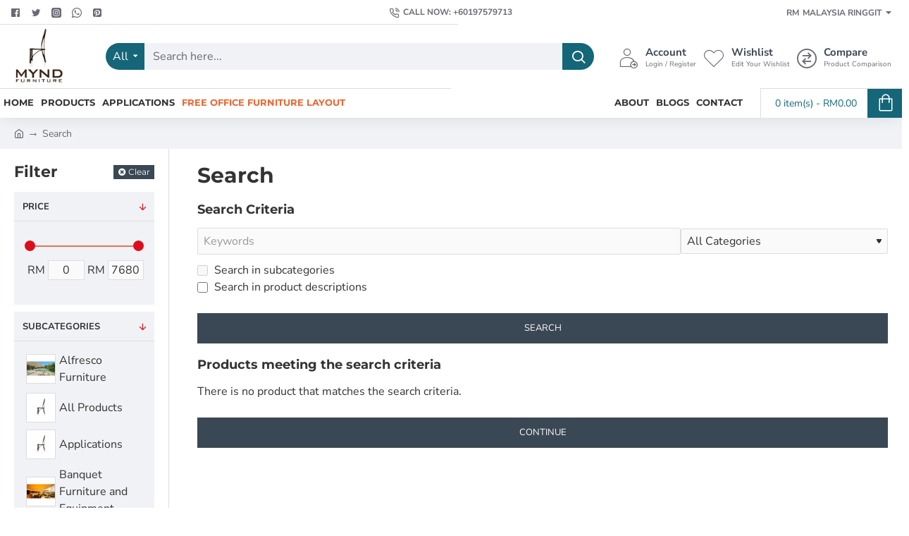

--- FILE ---
content_type: text/html; charset=utf-8
request_url: https://myndfurniture.com/index.php?route=product/search&tag=stainless+steel&page=5
body_size: 67170
content:
<!DOCTYPE html><html
dir="ltr" lang="en" class="desktop no-touchevents mac chrome chrome131 webkit oc3 store-0 is-guest skin-1  route-product-search layout-13 one-column column-left desktop-header-active header-desktop-classic has-menu-bar header-mobile-1 sticky-menu mobile-sticky-default" data-ov="3.0.4.1" data-jv="3.2.8-dbc52b11"><head><script>(function(w,i,g){w[g]=w[g]||[];if(typeof w[g].push=='function')w[g].push(i)})
(window,'AW-996950533','google_tags_first_party');</script><script async src="/gmlx/"></script>
			<script>
				window.dataLayer = window.dataLayer || [];
				function gtag(){dataLayer.push(arguments);}
				gtag('js', new Date());
				gtag('set', 'developer_id.dYzg1YT', true);
				gtag('config', 'AW-996950533');
			</script>
			<meta
charset="UTF-8" /><meta
name="theme-color" content=""><meta
name="viewport" content="width=device-width, initial-scale=1, minimum-scale=1"><meta
http-equiv="X-UA-Compatible" content="IE=edge"><title>Search - Tag - stainless steel</title><base
href="https://myndfurniture.com/" /><meta
property="fb:app_id" content="970892986691733"/><meta
property="og:type" content="website"/><meta
property="og:title" content="MYND Furniture"/><meta
property="og:url" content="https://myndfurniture.com/"/><meta
property="og:image" content="https://myndfurniture.com/image/cache/catalog/SYSTEM_IMAGE/LOGO/FB-Logo-MYND-600x315w.jpg"/><meta
property="og:image:width" content="600"/><meta
property="og:image:height" content="315"/><meta
property="og:description" content="Mynd Furniture is the most reliable company in Malaysia, specializing in manufacturing and supplying contract and commercial grade HORECA and Office furniture."/><meta
name="twitter:card" content="summary"/><meta
name="twitter:site" content="@"/><meta
name="twitter:title" content="MYND Furniture"/><meta
name="twitter:image" content="https://myndfurniture.com/image/cache/catalog/SYSTEM_IMAGE/LOGO/FB-Logo-MYND-200x200.jpg"/><meta
name="twitter:image:width" content="200"/><meta
name="twitter:image:height" content="200"/><meta
name="twitter:description" content="Mynd Furniture is the most reliable company in Malaysia, specializing in manufacturing and supplying contract and commercial grade HORECA and Office furniture."/><link
href="catalog/view/theme/journal3/icons/fonts/icomoon.woff2?v=6634ea95de" rel="preload" as="font" type="font/woff2" crossorigin="anonymous"/><link
href="https://fonts.gstatic.com/" rel="preconnect" crossorigin/><link
href="catalog/view/theme/journal3/assets/7f3a4b551d29745859a0c49e100c6e3b.css?v=dbc52b11" rel="preload" as="style"/><link
href="https://myndfurniture.com/image/catalog/SYSTEM_IMAGE/LOGO/home_img1.jpg" rel="icon" /> <script>window['Journal'] = {"filterScrollTop":true,"filterUrlValuesSeparator":",","performanceCSSDefer":false,"performanceCSSInline":false,"performanceJSDefer":true,"countdownDay":"Day","countdownHour":"Hour","countdownMin":"Min","countdownSec":"Sec","globalPageHideColumnLeftAt":1024,"globalPageHideColumnRightAt":1024,"scrollTop":true,"scrollToTop":false,"notificationHideAfter":2000,"stepperStatus":true,"stepperDecimals":0,"quickviewPageStyleCloudZoomStatus":true,"quickviewPageStyleAdditionalImagesCarousel":false,"quickviewPageStyleAdditionalImagesCarouselStyleSpeed":1000,"quickviewPageStyleAdditionalImagesCarouselStyleAutoPlay":true,"quickviewPageStyleAdditionalImagesCarouselStylePauseOnHover":true,"quickviewPageStyleAdditionalImagesCarouselStyleDelay":3000,"quickviewPageStyleAdditionalImagesCarouselStyleLoop":true,"quickviewPageStyleAdditionalImagesHeightAdjustment":5,"quickviewPageStyleProductStockUpdate":false,"quickviewPageStylePriceUpdate":false,"quickviewPageStyleOptionsSelect":"none","quickviewPageStyleButtonsDisplay":"fixed","quickviewText":"Quickview","rippleStatus":false,"rippleSelectors":".btn","mobileHeaderAt":1024,"subcategoriesCarouselStyleSpeed":1000,"subcategoriesCarouselStyleAutoPlay":true,"subcategoriesCarouselStylePauseOnHover":true,"subcategoriesCarouselStyleDelay":3000,"subcategoriesCarouselStyleLoop":true,"productPageStyleImageCarouselStyleSpeed":500,"productPageStyleImageCarouselStyleAutoPlay":false,"productPageStyleImageCarouselStylePauseOnHover":true,"productPageStyleImageCarouselStyleDelay":3000,"productPageStyleImageCarouselStyleLoop":false,"productPageStyleCloudZoomStatus":true,"productPageStyleCloudZoomPosition":"inner","productPageStyleOpenThumbInGallery":false,"productPageStyleGalleryThumbToggleStatus":false,"productPageStyleAdditionalImagesCarousel":false,"productPageStyleAdditionalImagesCarouselStyleSpeed":500,"productPageStyleAdditionalImagesCarouselStyleAutoPlay":true,"productPageStyleAdditionalImagesCarouselStylePauseOnHover":true,"productPageStyleAdditionalImagesCarouselStyleDelay":3000,"productPageStyleAdditionalImagesCarouselStyleLoop":false,"productPageStyleProductStockUpdate":false,"productPageStylePriceUpdate":false,"productPageStyleOptionsSelect":"none","infiniteScrollStatus":true,"infiniteScrollOffset":10,"infiniteScrollLoadPrev":"Load Previous Products","infiniteScrollLoadNext":"Load Next Products","infiniteScrollLoading":"Loading...","infiniteScrollNoneLeft":"You have reached the end of the list.","loginUrl":"https:\/\/myndfurniture.com\/login","checkoutUrl":"https:\/\/myndfurniture.com\/index.php?route=checkout\/checkout","isPopup":false,"isLoginPopup":false,"isRegisterPopup":false,"isQuickviewPopup":false,"isOptionsPopup":false,"isPhone":false,"isTablet":false,"isDesktop":true,"isTouch":false,"isAdmin":false,"isRTL":false,"ocv":3,"admin_url":null,"route_separator":"\/","language":"en-gb","add_cart_url":"index.php?route=checkout\/cart\/add","edit_cart_url":"index.php?route=checkout\/cart\/edit","remove_cart_url":"index.php?route=checkout\/cart\/remove","remove_cart_method":"post","info_cart_url":"index.php?route=common\/cart\/info ul li","add_wishlist_url":"index.php?route=account\/wishlist\/add","add_compare_url":"index.php?route=product\/compare\/add","search_url":"https:\/\/myndfurniture.com\/index.php?route=product\/search&search=__QUERY__","autosuggest_url":"index.php?route=journal3\/search&search=__QUERY__","currency_left":"RM","currency_right":"","currency_decimal":".","currency_thousand":",","filterBase":"https:\/\/myndfurniture.com\/index.php?route=product\/search&tag=stainless+steel","columnsCount":1,"mobile_header_active":false,"header_mobile_color_scheme":"","header_mobile_dropdown_color_scheme":"","header_mobile_search_color_scheme":"","header_mobile_search_categories_color_scheme":"","header_mobile_search_results_color_scheme":"","headerMobileHeight":60,"headerMobileStickyStatus":true,"stickyMobileLayout":"default","mobile_sticky_color_scheme":"","searchStyleSearchAutoSuggestStatus":true,"searchStyleSearchAutoSuggestDescription":true,"searchStyleSearchAutoSuggestSubCategories":true,"header_mobile_secondary_menu_color_scheme":"","headerMobileTopBarHeight":44,"headerMobileTopBarVisibility":true,"cartDropdown":true,"header_color_scheme":"","header_menu_color_scheme":"","header_dropdown_color_scheme":"","header_offcanvas_color_scheme":"","header_search_color_scheme":"","header_search_categories_color_scheme":"","header_search_results_color_scheme":"","header_home_color_scheme":"","headerHeight":90,"headerMainMenuFullHeightTop":false,"headerMainMenuFullHeightNew":true,"mobileMenu1":false,"mobileMenu2":false,"mobileMenuOn":"","mobileMenuMenus":"menu-1","headerMiniSearchDisplay":"default","stickyStatus":true,"sticky_color_scheme":"","flyoutStickyOffset":100,"stickyFullHomePadding":false,"stickyFullHomePaddingAll":false,"sticky_main_menu_color_scheme":"","headerTopBarHeight":35,"topBarStatus":true,"headerType":"classic","assets":{"countdown":["catalog\/view\/theme\/journal3\/lib\/countdown\/jquery.countdown.min.js?v=dbc52b11"],"imagezoom":[],"lightgallery":[],"masterslider":[],"swiper":["catalog\/view\/theme\/journal3\/lib\/swiper\/swiper.min.css?v=dbc52b11","catalog\/view\/theme\/journal3\/lib\/swiper\/swiper.min.js?v=dbc52b11"],"swiper-latest":[],"typeahead":["catalog\/view\/theme\/journal3\/lib\/typeahead\/typeahead.jquery.min.js?v=dbc52b11"],"smoothscroll":["catalog\/view\/theme\/journal3\/lib\/smoothscroll\/smoothscroll.min.js?v=dbc52b11"],"datetimepicker":[],"countup":[]}};</script> <script>/* src: catalog/view/theme/journal3/lib/lozad/lozad.min.js */
!function(t,e){"object"==typeof exports&&"undefined"!=typeof module?module.exports=e():"function"==typeof define&&define.amd?define(e):t.lozad=e()}(this,function(){"use strict";var t="undefined"!=typeof document&&document.documentMode,e=function(t){return window&&window[t]},r=["data-iesrc","data-alt","data-src","data-srcset","data-background-image","data-toggle-class"],a={rootMargin:"0px",threshold:0,enableAutoReload:!1,load:function(e){if("picture"===e.nodeName.toLowerCase()){var r=e.querySelector("img"),a=!1;null===r&&(r=document.createElement("img"),a=!0),t&&e.getAttribute("data-iesrc")&&(r.src=e.getAttribute("data-iesrc")),e.getAttribute("data-alt")&&(r.alt=e.getAttribute("data-alt")),a&&e.append(r)}if("video"===e.nodeName.toLowerCase()&&!e.getAttribute("data-src")&&e.children){for(var o=e.children,i=void 0,n=0;n<=o.length-1;n++)(i=o[n].getAttribute("data-src"))&&(o[n].src=i);e.load()}e.getAttribute("data-poster")&&(e.poster=e.getAttribute("data-poster")),e.getAttribute("data-src")&&(e.src=e.getAttribute("data-src")),e.getAttribute("data-srcset")&&e.setAttribute("srcset",e.getAttribute("data-srcset"));var d=",";if(e.getAttribute("data-background-delimiter")&&(d=e.getAttribute("data-background-delimiter")),e.getAttribute("data-background-image"))e.style.backgroundImage="url('"+e.getAttribute("data-background-image").split(d).join("'),url('")+"')";else if(e.getAttribute("data-background-image-set")){var u=e.getAttribute("data-background-image-set").split(d),g=u[0].substr(0,u[0].indexOf(" "))||u[0];g=-1===g.indexOf("url(")?"url("+g+")":g,1===u.length?e.style.backgroundImage=g:e.setAttribute("style",(e.getAttribute("style")||"")+"background-image: "+g+"; background-image: -webkit-image-set("+u+"); background-image: image-set("+u+")")}e.getAttribute("data-toggle-class")&&e.classList.toggle(e.getAttribute("data-toggle-class"))},loaded:function(){}};function o(t){t.setAttribute("data-loaded",!0)}var i=function(t){return"true"===t.getAttribute("data-loaded")},n=function(t){var e=1<arguments.length&&void 0!==arguments[1]?arguments[1]:document;return t instanceof Element?[t]:t instanceof NodeList?t:e.querySelectorAll(t)};return function(){var t,d,u,g=0<arguments.length&&void 0!==arguments[0]?arguments[0]:".lozad",s=1<arguments.length&&void 0!==arguments[1]?arguments[1]:{},c=Object.assign({},a,s),l=c.root,b=c.rootMargin,f=c.threshold,m=c.enableAutoReload,A=c.load,v=c.loaded,h=void 0,p=void 0;e("IntersectionObserver")&&(h=new IntersectionObserver((t=A,d=v,function(e,r){e.forEach(function(e){(0<e.intersectionRatio||e.isIntersecting)&&(r.unobserve(e.target),i(e.target)||(t(e.target),o(e.target),d(e.target)))})}),{root:l,rootMargin:b,threshold:f})),e("MutationObserver")&&m&&(p=new MutationObserver((u=A,function(t){t.forEach(function(t){i(t.target)&&"attributes"===t.type&&-1<r.indexOf(t.attributeName)&&u(t.target)})})));for(var k,y=n(g,l),w=0;w<y.length;w++)(k=y[w]).getAttribute("data-placeholder-background")&&(k.style.background=k.getAttribute("data-placeholder-background"));return{observe:function(){for(var t=n(g,l),e=0;e<t.length;e++)i(t[e])||(h?(p&&m&&p.observe(t[e],{subtree:!0,attributes:!0,attributeFilter:r}),h.observe(t[e])):(A(t[e]),o(t[e]),v(t[e])))},triggerLoad:function(t){i(t)||(A(t),o(t),v(t))},observer:h,mutationObserver:p}}});
/* src: catalog/view/theme/journal3/lib/loadjs/loadjs.min.js */
loadjs=function(){var h=function(){},c={},u={},f={};function o(e,n){if(e){var r=f[e];if(u[e]=n,r)for(;r.length;)r[0](e,n),r.splice(0,1)}}function l(e,n){e.call&&(e={success:e}),n.length?(e.error||h)(n):(e.success||h)(e)}function d(r,t,s,i){var c,o,e=document,n=s.async,u=(s.numRetries||0)+1,f=s.before||h,l=r.replace(/[\?|#].*$/,""),a=r.replace(/^(css|img)!/,"");i=i||0,/(^css!|\.css$)/.test(l)?((o=e.createElement("link")).rel="stylesheet",o.href=a,(c="hideFocus"in o)&&o.relList&&(c=0,o.rel="preload",o.as="style")):/(^img!|\.(png|gif|jpg|svg|webp)$)/.test(l)?(o=e.createElement("img")).src=a:((o=e.createElement("script")).src=r,o.async=void 0===n||n),!(o.onload=o.onerror=o.onbeforeload=function(e){var n=e.type[0];if(c)try{o.sheet.cssText.length||(n="e")}catch(e){18!=e.code&&(n="e")}if("e"==n){if((i+=1)<u)return d(r,t,s,i)}else if("preload"==o.rel&&"style"==o.as)return o.rel="stylesheet";t(r,n,e.defaultPrevented)})!==f(r,o)&&e.head.appendChild(o)}function r(e,n,r){var t,s;if(n&&n.trim&&(t=n),s=(t?r:n)||{},t){if(t in c)throw"LoadJS";c[t]=!0}function i(n,r){!function(e,t,n){var r,s,i=(e=e.push?e:[e]).length,c=i,o=[];for(r=function(e,n,r){if("e"==n&&o.push(e),"b"==n){if(!r)return;o.push(e)}--i||t(o)},s=0;s<c;s++)d(e[s],r,n)}(e,function(e){l(s,e),n&&l({success:n,error:r},e),o(t,e)},s)}if(s.returnPromise)return new Promise(i);i()}return r.ready=function(e,n){return function(e,r){e=e.push?e:[e];var n,t,s,i=[],c=e.length,o=c;for(n=function(e,n){n.length&&i.push(e),--o||r(i)};c--;)t=e[c],(s=u[t])?n(t,s):(f[t]=f[t]||[]).push(n)}(e,function(e){l(n,e)}),r},r.done=function(e){o(e,[])},r.reset=function(){c={},u={},f={}},r.isDefined=function(e){return e in c},r}();
/* src: catalog/view/theme/journal3/js/head.js */
(function(){const documentClassList=document.documentElement.classList;if(Journal['isDesktop']&&(('ontouchstart'in window)||(navigator.maxTouchPoints>0)||(navigator.msMaxTouchPoints>0))){let timeout;document.addEventListener('touchstart',function(){if(timeout){clearTimeout(timeout);}
Journal['isTouch']=true;documentClassList.remove('no-touchevents');documentClassList.add('touchevents');timeout=setTimeout(function(){Journal['isTouch']=false;documentClassList.add('no-touchevents');documentClassList.remove('touchevents');},400);});}
if(!(function(){const flex=document.createElement('div');flex.style.display='flex';flex.style.flexDirection='column';flex.style.rowGap='1px';flex.appendChild(document.createElement('div'));flex.appendChild(document.createElement('div'));document.documentElement.appendChild(flex);const isSupported=flex.scrollHeight===1;flex.parentNode.removeChild(flex);return isSupported;})()){documentClassList.add('no-flexbox-gap');}
document.addDelegatedEventListener=function(eventName,elementSelector,handler){document.addEventListener(eventName,function(e){for(let target=e.target;target&&target!==this;target=target.parentNode){if(target.matches(elementSelector)){handler.call(target,e);break;}}},false);}
if(Journal['isDesktop']&&documentClassList.contains('safari')&&!documentClassList.contains('ipad')&&navigator.maxTouchPoints&&navigator.maxTouchPoints>2){window.fetch('index.php?route=journal3/journal'+Journal['route_separator']+'device_detect',{method:'POST',body:'device=ipad',headers:{'Content-Type':'application/x-www-form-urlencoded'}}).then(function(data){return data.json();}).then(function(data){if(data.response.reload){window.location.reload();}});}
if(Journal['isDesktop']){if(window.localStorage.getItem('j-editor')!=='hidden'){documentClassList.add('admin-bar-visible');}}})();(function(){if(Journal['isPopup']){return;}
const documentClassList=document.documentElement.classList;if(Journal['mobile_header_active']||!Journal['cartDropdown']){document.addEventListener('DOMContentLoaded',function(){const wrapper=document.querySelector('.mobile-cart-content-wrapper');const cart_content=document.querySelector('.cart-content > ul');const cart=document.querySelector('#cart');if(wrapper&&cart_content){wrapper.appendChild(cart_content);cart.classList.remove('dropdown');const trigger=document.querySelector('#cart > a');trigger.removeAttribute('data-toggle');trigger.setAttribute('data-off-canvas','mobile-cart-content-container');}});}
if(Journal['mobile_header_active']){return;}
const wrappers=['search','cart','logo','language','currency'];const mobileHeaderMedia=window.matchMedia('(max-width: '+Math.max(parseInt(Journal['mobileHeaderAt'],10),540)+'px)');function callback(){const event=document.createEvent('CustomEvent');if(mobileHeaderMedia.matches){mobileClasses();mobileHeader();mobileCart();event.initEvent('JournalMobileHeaderActive');}else{desktopClasses();desktopHeader();desktopCart();event.initEvent('JournalDesktopHeaderActive');}
document.dispatchEvent(event);}
mobileHeaderMedia.addListener(callback);if(mobileHeaderMedia.matches){mobileClasses();}
if(mobileHeaderMedia.matches){document.addEventListener('DOMContentLoaded',function(){callback();});}
function mobileClasses(){documentClassList.add('mobile-header-active');documentClassList.remove('desktop-header-active');}
function desktopClasses(){documentClassList.add('desktop-header-active');documentClassList.remove('mobile-header-active');}
function mobileHeader(){Object.keys(wrappers).forEach(function(k){const element=document.querySelector('#'+wrappers[k]);const wrapper=document.querySelector('.mobile-'+wrappers[k]+'-wrapper');if(element&&wrapper){wrapper.appendChild(element);}});const search=document.querySelector('#search');const cart=document.querySelector('#cart');if(search&&(Journal['searchStyle']==='full')){search.classList.remove('full-search');search.classList.add('mini-search');}
if(cart&&(Journal['cartStyle']==='full')){cart.classList.remove('full-cart');cart.classList.add('mini-cart');}
if(cart&&Journal['cartDropdown']){cart.classList.remove('dropdown');const trigger=document.querySelector('#cart > a');trigger.removeAttribute('data-toggle');trigger.setAttribute('data-off-canvas','mobile-cart-content-container');}}
function desktopHeader(){Object.keys(wrappers).forEach(function(k){const element=document.querySelector('#'+wrappers[k]);const wrapper=document.querySelector('.desktop-'+wrappers[k]+'-wrapper');if(element&&wrapper){wrapper.appendChild(element);}});const search=document.querySelector('#search');const cart=document.querySelector('#cart');if(search&&(Journal['searchStyle']==='full')){search.classList.remove('mini-search');search.classList.add('full-search');}
if(cart&&(Journal['cartStyle']==='full')){cart.classList.remove('mini-cart');cart.classList.add('full-cart');}
if(cart&&Journal['cartDropdown']){cart.classList.add('dropdown');const trigger=document.querySelector('#cart > a');trigger.setAttribute('data-toggle','dropdown');trigger.removeAttribute('data-off-canvas');}
documentClassList.remove('mobile-cart-content-container-open');documentClassList.remove('mobile-main-menu-container-open');documentClassList.remove('mobile-filter-container-open');documentClassList.remove('mobile-overlay');}
function mobileCart(){const wrapper=document.querySelector('.mobile-cart-content-wrapper');const cart_content=document.querySelector('.cart-content > ul');if(wrapper&&cart_content){wrapper.appendChild(cart_content);}}
function desktopCart(){const wrapper=document.querySelector('#cart-content');const cart_content=document.querySelector('.mobile-cart-content-wrapper > ul');if(wrapper&&cart_content){wrapper.appendChild(cart_content);}}})();(function(){if(Journal['isPopup']){return;}
if(!Journal['mobileMenuOn']){return;}
const documentClassList=document.documentElement.classList;const mobileMenuMedia=window.matchMedia('(max-width: '+Math.max(parseInt(Journal['mobileMenuOn'],10),540)+'px)');let selectors;let classes=['mobile-menu-active'];if(Journal['mobileMenuMenus']==='menu-1'){selectors='#main-menu';classes.push('mobile-menu-1-active');}else if(Journal['mobileMenuMenus']==='menu-2'){selectors='#main-menu-2';classes.push('mobile-menu-2-active');}else{selectors='#main-menu, #main-menu-2';classes.push('mobile-menu-1-active');classes.push('mobile-menu-2-active');}
function callback(){if(mobileMenuMedia.matches){const wrapper=document.querySelector('.desktop-mobile-main-menu-wrapper');const contents=document.querySelectorAll(selectors);if(wrapper&&contents.length){contents.forEach(function(content){wrapper.appendChild(content);content.querySelectorAll('template').forEach(function(element){Journal.template(element);});content.querySelectorAll('.main-menu .dropdown-toggle').forEach(function(element){element.classList.remove('dropdown-toggle');element.classList.add('collapse-toggle');element.removeAttribute('data-toggle');});content.querySelectorAll('.main-menu .dropdown-menu').forEach(function(element){element.classList.remove('dropdown-menu');element.classList.remove('j-dropdown');element.classList.add('collapse');});content.classList.add('accordion-menu');});Journal.lazy();}
classes.forEach(function(cls){documentClassList.add(cls);});}else{const wrapper=document.querySelector('.desktop-main-menu-wrapper');const contents=document.querySelectorAll(selectors);if(wrapper&&contents.length){contents.forEach(function(content){wrapper.appendChild(content);content.querySelectorAll('.main-menu .collapse-toggle').forEach(function(element){element.classList.add('dropdown-toggle');element.classList.remove('collapse-toggle');element.setAttribute('data-toggle','dropdown-hover');});content.querySelectorAll('.main-menu .collapse').forEach(function(element){element.classList.add('dropdown-menu');element.classList.add('j-dropdown');element.classList.remove('collapse');});content.classList.remove('accordion-menu');});const $mm1=document.querySelector('#main-menu');const $mm2=document.querySelector('#main-menu-2');if($mm1&&$mm2){wrapper.insertBefore($mm1,$mm2);}}
documentClassList.remove('desktop-mobile-main-menu-container-open');documentClassList.remove('mobile-overlay');classes.forEach(function(cls){documentClassList.remove(cls);});}}
mobileMenuMedia.addListener(callback);if(mobileMenuMedia.matches){classes.forEach(function(cls){documentClassList.add(cls);});}
if(mobileMenuMedia.matches){document.addEventListener('DOMContentLoaded',function(){callback();});}})();(function(){if(Journal['isPopup']){return;}
const documentClassList=document.documentElement.classList;Journal['globalPageHideColumnLeftAt']=Math.max(+Journal['globalPageHideColumnLeftAt']||0,100);Journal['globalPageHideColumnRightAt']=Math.max(+Journal['globalPageHideColumnRightAt']||0,100);const columnMedias={left:window.matchMedia('(max-width: '+Journal['globalPageHideColumnLeftAt']+'px)'),right:window.matchMedia('(max-width: '+Journal['globalPageHideColumnRightAt']+'px)')}
function callback(){Object.keys(columnMedias).forEach(function(key){if(columnMedias[key].matches){documentClassList.add(key+'-column-disabled');mobileFilter(key);}else{documentClassList.remove(key+'-column-disabled');desktopFilter(key);}});}
Object.keys(columnMedias).forEach(function(key){if(columnMedias[key].matches){documentClassList.add(key+'-column-disabled');}
columnMedias[key].addListener(callback);});document.addEventListener('DOMContentLoaded',function(){callback();});function mobileFilter(column){const element=document.querySelector('#column-'+column+' #filter');const wrapper=document.querySelector('.mobile-filter-wrapper');if(element&&wrapper){documentClassList.add('mobile-filter-active');wrapper.appendChild(element);}}
function desktopFilter(column){const element=document.querySelector('#filter');const wrapper=document.querySelector('#column-'+column+' .desktop-filter-wrapper');if(element&&wrapper){documentClassList.remove('mobile-filter-active');documentClassList.remove('mobile-filter-container-open');wrapper.appendChild(element);}}})();(function(){const style=document.createElement('style');const documentClassList=document.documentElement.classList;document.head.appendChild(style);if(Journal['popup']){if(localStorage.getItem('p-'+Journal['popup']['c'])){document.addEventListener('DOMContentLoaded',function(){document.querySelector('.popup-wrapper').remove();});}else{if(Journal['popup']['o']['showAfter']){setTimeout(function(){documentClassList.add('popup-open','popup-center');},Journal['popup']['o']['showAfter']);}else{documentClassList.add('popup-open','popup-center');}
if(Journal['popup']['o']['hideAfter']){setTimeout(function(){documentClassList.remove('popup-open','popup-center');},Journal['popup']['o']['hideAfter']);}}}
document.addEventListener('click',function(e){if(e.target.matches('.popup-close, .popup-bg-closable, .btn-popup:not([href]), .btn-popup:not([href]) span')){const $popup_wrapper=document.querySelector('.popup-wrapper');const $checkbox=document.querySelector('.popup-wrapper .popup-footer input[type="checkbox"]');const options=$popup_wrapper.dataset.options?JSON.parse($popup_wrapper.dataset.options):null;if($checkbox&&options&&options.cookie){if($checkbox.checked){localStorage.setItem('p-'+options.cookie,'1');}else{localStorage.removeItem('p-'+options.cookie);}}
documentClassList.remove('popup-open','popup-center','popup-iframe-loaded');setTimeout(function(){$popup_wrapper.remove();},500);}});document.addEventListener('keydown',function(e){if(e.key==='Escape'){const $popup_wrapper=document.querySelector('.popup-wrapper');if(!$popup_wrapper){return;}
const $checkbox=document.querySelector('.popup-wrapper .popup-footer input[type="checkbox"]');const options=$popup_wrapper.dataset.options?JSON.parse($popup_wrapper.dataset.options):null;if($checkbox&&options&&options.cookie){if($checkbox.checked){localStorage.setItem('p-'+options.cookie,'1');}else{localStorage.removeItem('p-'+options.cookie);}}
documentClassList.remove('popup-open','popup-center');setTimeout(function(){$popup_wrapper.remove();},500);}});if(Journal['notification']){if(localStorage.getItem('n-'+Journal['notification']['c'])){style.sheet.insertRule('.module-notification-'+Journal['notification']['m']+'{ display:none !important }');}}
document.addEventListener('click',function(e){if(e.target.matches('.notification-close')){const $this=$(e.target);const height=$this.parent().outerHeight();$this.parent().next('div').css('margin-top',-height);$('.removed').removeClass('removed');$this.parent().addClass('fade-out').on('transitionend MSTransitionEnd webkitTransitionEnd oTransitionEnd',function(){$(this).next('div').addClass('removed').css('margin-top','');$(this).remove();});if(e.target.parentNode.classList.contains('module-notification')){localStorage.setItem('n-'+Journal['notification']['c'],'1');}}});if(Journal['header_notice']){if(localStorage.getItem('hn-'+Journal['header_notice']['c'])){style.sheet.insertRule('.module-header_notice-'+Journal['header_notice']['m']+'{ display:none !important }');document.documentElement.style.setProperty('--header-notice-height','0px');}}
document.addDelegatedEventListener('click','.header-notice-close-button button',function(e){const $el=this.closest('.module-header_notice');const options=JSON.parse($el.dataset.options||'{}');if(options['cookie']){localStorage.setItem('hn-'+options['cookie'],'1');}
$el.style.height=$el.offsetHeight+'px';$el.style.transitionProperty='height';$el.style.transitionDuration=parseInt(Journal['header_notice']['o']['duration'])+'ms';$el.style.transitionTimingFunction=Journal['header_notice']['o']['ease'];$el.getClientRects();$el.style.height=0;document.documentElement.style.setProperty('--header-notice-height','0px');});if(Journal['layout_notice']){if(localStorage.getItem('ln-'+Journal['layout_notice']['c'])){style.sheet.insertRule('.module-layout_notice-'+Journal['layout_notice']['m']+'{ display:none !important }');}}
document.addDelegatedEventListener('click','.layout-notice-close-button button',function(e){const $el=this.closest('.module-layout_notice');const options=JSON.parse($el.dataset.options||'{}');if(options['cookie']){localStorage.setItem('ln-'+options['cookie'],'1');}
$el.style.height=$el.offsetHeight+'px';$el.style.transitionProperty='height';$el.style.transitionDuration=parseInt(Journal['layout_notice']['o']['duration'])+'ms';$el.style.transitionTimingFunction=Journal['layout_notice']['o']['ease'];$el.getClientRects();$el.style.height=0;});})();(function(){Journal.load=function(urls,bundle,success){if(loadjs.isDefined(bundle)){loadjs.ready(bundle,{success:success});}else{loadjs(urls,bundle,{async:false,before:function(path,el){document.head.prepend(el);return false;},success:success});}};Journal.lazy=function(name,selector,options){window['__journal_lazy']=window['__journal_lazy']||{};if(arguments.length){window['__journal_lazy'][name]=lozad(selector,options);window['__journal_lazy'][name].observe();}else{Object.entries(window['__journal_lazy']).forEach(function(entry){entry[1].observe();});}};Journal.template=function(el){if(el.attributes.length){const div=document.createElement('div');div.innerHTML=el.innerHTML;for(let i=0;i<el.attributes.length;i++){div.setAttribute(el.attributes[i].name,el.attributes[i].value);}
el.parentNode.replaceChild(div,el);}else{const child=el.content.firstElementChild.cloneNode(true);el.parentNode.replaceChild(child,el);}
el.querySelectorAll('template').forEach(function(el){Journal.template(el);});};})();(function(){const classList=document.documentElement.classList;let stickyPos=0;function updateStickyPos(){if(classList.contains('desktop-header-active')){if(!Journal['headerMainMenuFullHeight']){const megaMenu=document.querySelector('.main-menu-item.mega-menu');if(megaMenu){megaMenu.style.setProperty('--item-height',megaMenu.offsetHeight);}}
if(classList.contains('sticky-default')){stickyPos=document.querySelector('.top-bar')?.offsetHeight||0;}else if(classList.contains('sticky-menu')){stickyPos=(document.querySelector('.top-bar')?.offsetHeight||0)+(document.querySelector('.mid-bar')?.offsetHeight||0);}}else{stickyPos=document.querySelector('.mobile-top-bar')?.offsetHeight||0;}
const $hn=document.querySelector('.module-header_notice');if($hn&&$hn.offsetHeight){stickyPos+=$hn.offsetHeight;document.documentElement.style.setProperty('--header-notice-height',$hn.offsetHeight+'px');}}
if(Journal['stickyStatus']){document.addEventListener('JournalDesktopHeaderActive',function(e){updateStickyPos();});document.addEventListener('JournalMobileHeaderActive',function(e){updateStickyPos();});document.addEventListener('DOMContentLoaded',function(){updateStickyPos();});}
let scrollY=window.scrollY;let scrollDirection='';document.addEventListener('scroll',function(){let currentDirection='';if(window.scrollY>100&&window.scrollY>scrollY){currentDirection='down';}else if(window.scrollY>=(document.body.clientHeight-window.innerHeight)){currentDirection='down';}else{currentDirection='up';}
if(window.scrollY>Journal['flyoutStickyOffset']){document.documentElement.setAttribute('data-sticky','is-sticky');}else{document.documentElement.setAttribute('data-sticky','not-sticky');}
if(currentDirection!==scrollDirection){document.documentElement.setAttribute('data-scroll',currentDirection);}
if(classList.contains('mac')&&window.innerWidth>window.document.body.clientWidth&&scrollY>0){classList.add('mac-scroll');}
if(Journal['stickyStatus']){const stickyClass=classList.contains('desktop-header-active')?'header-sticky':'mobile-sticky';const $header=document.querySelector('.header');const $mobile_header=document.querySelector('.mobile-header');const $menu_wrapper=document.querySelector('.desktop-main-menu-wrapper.menu-bar');let header_color_scheme=Journal['header_color_scheme'];let header_mobile_color_scheme=Journal['header_mobile_color_scheme'];let header_menu_color_scheme=Journal['header_menu_color_scheme'];if(document.documentElement.classList.contains('route-common-home')){if(Journal['header_home_color_scheme']){header_color_scheme=Journal['header_home_color_scheme'];}}
if(window.scrollY>stickyPos){classList.add(stickyClass);if(classList.contains('desktop-header-active')){if(Journal['sticky_color_scheme']){if(header_color_scheme){$header.classList.remove(header_color_scheme);}
$header.classList.add(Journal['sticky_color_scheme']);}
if(Journal['sticky_main_menu_color_scheme']){if(header_menu_color_scheme){$menu_wrapper.classList.remove(header_menu_color_scheme);}
$menu_wrapper.classList.add(Journal['sticky_main_menu_color_scheme']);}}else{if(Journal['mobile_sticky_color_scheme']){if(header_mobile_color_scheme){$mobile_header.classList.remove(header_mobile_color_scheme);}
$mobile_header.classList.add(Journal['mobile_sticky_color_scheme']);}}}else{classList.remove(stickyClass);if(classList.contains('desktop-header-active')){if(Journal['sticky_color_scheme']){if(header_color_scheme){$header.classList.add(header_color_scheme);}
$header.classList.remove(Journal['sticky_color_scheme']);}
if(Journal['sticky_main_menu_color_scheme']){if(header_menu_color_scheme){$menu_wrapper.classList.add(header_menu_color_scheme);}
$menu_wrapper.classList.remove(Journal['sticky_main_menu_color_scheme']);}}else{if(Journal['mobile_sticky_color_scheme']){if(header_mobile_color_scheme){$mobile_header.classList.add(header_mobile_color_scheme);}
$mobile_header.classList.remove(Journal['mobile_sticky_color_scheme']);}}}}
scrollY=window.scrollY;scrollDirection=currentDirection;});document.addEventListener('DOMContentLoaded',function(){if(classList.contains('mac')&&window.innerWidth>window.document.body.clientWidth){classList.add('mac-scroll');}});})();(function(){if(Journal['isPopup']){return;}
if(!Journal['mobile_header_active']){Journal.dropdownOffset=function(){const mainMenu=document.querySelectorAll('header [id*="main-menu"]');const dropdown=document.querySelectorAll('header [id*="main-menu"] > .j-menu > .dropdown');const megaMenu=document.querySelectorAll('header [id*="main-menu"] > .j-menu > .mega-menu');const megaMenuFull=document.querySelectorAll('header [id*="main-menu"] > .j-menu > .menu-fullwidth');const flyoutMenuItem=document.querySelectorAll('.flyout-menu > .j-menu > .flyout-menu-item.mega-menu > .j-dropdown');const $midBar=document.querySelector('header .mid-bar');let midBar=$midBar?$midBar.getBoundingClientRect().right:0;mainMenu.forEach(function(el){let menuContainerRight=el.getBoundingClientRect().right;el.onscroll=function(e){el.style.setProperty('--scroll-offset',Math.ceil(el.scrollLeft*(Journal['isRTL']?-1:1))+'px');if((el.scrollWidth-el.clientWidth)<=el.scrollLeft){el.classList.add('no-scroll-end');}else{el.classList.remove('no-scroll-end');}}
dropdown.forEach(function(el){el.style.setProperty('--element-offset',(Journal['isRTL']?midBar-el.getBoundingClientRect().right:el.offsetLeft)+'px');el.style.setProperty('--element-width',el.clientWidth+'px');el.style.setProperty('--element-height',el.clientHeight+'px');});megaMenu.forEach(function(el){el.style.setProperty('--mega-menu-top-offset',el.getBoundingClientRect().top+'px');});megaMenuFull.forEach(function(el){el.style.setProperty('--mega-menu-full-offset',(Journal['isRTL']?window.innerWidth-el.getBoundingClientRect().right:el.getBoundingClientRect().left)+'px');});});}
window.addEventListener('resize',Journal['dropdownOffset']);document.addEventListener('DOMContentLoaded',Journal['dropdownOffset']);}
Journal.mobileDropdownOffset=function(){const mobileSecondaryMenu=document.querySelector('.mobile-secondary-menu');if(mobileSecondaryMenu){const mobileMenu=document.querySelectorAll('.mobile-secondary-menu .top-menu');const mobileDropdown=document.querySelectorAll('.mobile-secondary-menu .top-menu > .j-menu > .dropdown');const mobileMenuRight=document.querySelector('.mobile-secondary-menu').getBoundingClientRect().right;mobileMenu.forEach(function(el){el.onscroll=function(e){el.style.setProperty('--scroll-offset',el.scrollLeft*(Journal['isRTL']?-1:1)+'px');}
mobileDropdown.forEach(function(el){el.style.setProperty('--element-offset',(Journal['isRTL']?mobileMenuRight-el.getBoundingClientRect().right:el.offsetLeft)+'px');el.style.setProperty('--element-width',el.clientWidth+'px');el.style.setProperty('--element-height',el.clientHeight+'px');});});}}
window.addEventListener('resize',Journal['mobileDropdownOffset']);document.addEventListener('DOMContentLoaded',Journal['mobileDropdownOffset']);Journal.mobileOffCanvasDropdownOffset=function(){const mobileOffCanvasMenu=document.querySelector('.mobile-wrapper-top-menu');if(mobileOffCanvasMenu){const mobileOffCanvas=document.querySelectorAll('.mobile-wrapper-top-menu .top-menu');const mobileOffCanvasDropdown=document.querySelectorAll('.mobile-wrapper-top-menu .top-menu > .j-menu > .dropdown');const mobileOffCanvasRight=document.querySelector('.mobile-wrapper-top-menu').getBoundingClientRect().right;mobileOffCanvas.forEach(function(el){if(el.scrollWidth>el.parentElement.clientWidth){el.parentElement.classList.add('has-scroll');}else{el.parentElement.classList.remove('has-scroll');}
el.onscroll=function(e){el.style.setProperty('--scroll-offset',el.scrollLeft*(Journal['isRTL']?-1:1)+'px');if(el.scrollWidth>el.clientWidth){el.parentElement.classList.add('has-scroll');}else{el.parentElement.classList.remove('has-scroll');}
if(el.scrollLeft>=(el.scrollWidth-el.clientWidth-1)){el.parentElement.classList.add('no-scroll');}else{el.parentElement.classList.remove('no-scroll');}}
mobileOffCanvasDropdown.forEach(function(el){el.style.setProperty('--element-offset',(Journal['isRTL']?mobileOffCanvasRight-el.getBoundingClientRect().right:el.offsetLeft)+'px');el.style.setProperty('--element-width',el.clientWidth+'px');el.style.setProperty('--element-height',el.clientHeight+'px');});});}}
window.addEventListener('resize',Journal['mobileOffCanvasDropdownOffset']);document.addEventListener('DOMContentLoaded',Journal['mobileOffCanvasDropdownOffset']);Journal.mobileSearch=function(){const mobile1=document.querySelector('.mobile-header.mobile-1');if(mobile1){let mobileHeight=mobile1.clientHeight;mobile1.style.setProperty('--mobile-1-height',mobileHeight+'px');const miniSearch=document.querySelectorAll('.mobile-header.mobile-1 .mini-search #search');miniSearch.forEach(function(el){el.style.setProperty('--element-offset',el.offsetLeft+'px');el.style.setProperty('--element-width',el.clientWidth+'px');});}}
window.addEventListener('resize',Journal['mobileSearch']);document.addEventListener('DOMContentLoaded',Journal['mobileSearch']);})();(function(){if(Journal['isPopup']){return;}
Journal.tableScroll=function(){document.querySelectorAll('.table-responsive').forEach(function(el){if(el.scrollWidth>el.clientWidth){el.classList.add('table-scroll');}else{el.classList.remove('table-scroll');}});}
window.addEventListener('resize',Journal['tableScroll']);document.addEventListener('DOMContentLoaded',Journal['tableScroll']);})();</script> <link
href="catalog/view/theme/journal3/assets/7f3a4b551d29745859a0c49e100c6e3b.css?v=dbc52b11" type="text/css" rel="stylesheet" media="screen" /> <script>performance.mark('css');</script> <style data-id="icons">@font-face{font-family:'icomoon';src:url('catalog/view/theme/journal3/icons/fonts/icomoon.woff2?v=6634ea95de') format('woff2'),url('catalog/view/theme/journal3/icons/fonts/icomoon.woff?v=6634ea95de') format('woff'),url('catalog/view/theme/journal3/icons/fonts/icomoon.ttf?v=6634ea95de') format('truetype'),url('catalog/view/theme/journal3/icons/fonts/icomoon.svg?v=6634ea95de') format('svg');font-weight:400;font-style:normal;font-display:block}.icon{font-family:'icomoon' !important;speak:never;font-style:normal;font-weight:400;font-variant:normal;text-transform:none;line-height:1;-webkit-font-smoothing:antialiased;-moz-osx-font-smoothing:grayscale}</style><style data-id="google-fonts">@font-face{font-family:'Caveat';font-style:normal;font-weight:400;font-display:swap;src:url(https://fonts.gstatic.com/s/caveat/v23/WnznHAc5bAfYB2QRah7pcpNvOx-pjfJ9eIupYQ.woff2) format('woff2')}@font-face{font-family:'Montserrat';font-style:normal;font-weight:400;font-display:swap;src:url(https://fonts.gstatic.com/s/montserrat/v31/JTUHjIg1_i6t8kCHKm4532VJOt5-QNFgpCtr6Hw3aXo.woff2) format('woff2')}@font-face{font-family:'Montserrat';font-style:normal;font-weight:700;font-display:swap;src:url(https://fonts.gstatic.com/s/montserrat/v31/JTUHjIg1_i6t8kCHKm4532VJOt5-QNFgpCuM73w3aXo.woff2) format('woff2')}@font-face{font-family:'Nunito Sans';font-style:normal;font-weight:400;font-stretch:normal;font-display:swap;src:url(https://fonts.gstatic.com/s/nunitosans/v19/pe1mMImSLYBIv1o4X1M8ce2xCx3yop4tQpF_MeTm0lfGWVpNn64CL7U8upHZIbMV51Q42ptCp5F5bxqqtQ1yiU4G1ilXvVUl.woff2) format('woff2')}@font-face{font-family:'Nunito Sans';font-style:normal;font-weight:700;font-stretch:normal;font-display:swap;src:url(https://fonts.gstatic.com/s/nunitosans/v19/pe1mMImSLYBIv1o4X1M8ce2xCx3yop4tQpF_MeTm0lfGWVpNn64CL7U8upHZIbMV51Q42ptCp5F5bxqqtQ1yiU4GMS5XvVUl.woff2) format('woff2')}</style><style data-id="variables">:root { --background: rgba(255, 255, 255, 1); --accent-hover: rgba(39, 123, 140, 1); --gold: rgba(253, 194, 45, 1); --background-lighter: rgba(250, 250, 250, 1); --text: rgba(51, 51, 51, 1); --transparent: rgba(0, 0, 0, 0); --success: rgba(80, 173, 85, 1); --background-darker: rgba(238, 238, 238, 1); --action: rgba(221, 14, 28, 1); --gray: rgba(105, 105, 115, 1); --border: rgba(221, 221, 221, 1); --pastel-1: rgba(219, 232, 242, 1); --accent: rgba(20, 102, 120, 1); --text-light: rgba(230, 230, 230, 1); --background-shade: rgba(240, 242, 245, 1); --pastel-2: rgba(255, 253, 245, 1); --pastel-3: rgba(249, 255, 247, 1); --pastel-4: rgba(241, 222, 222, 1); --dark: rgba(44, 54, 64, 1); --text-lighter: rgba(255, 255, 255, 1); --dark-2: rgba(58, 71, 84, 1); --fire: rgba(233, 102, 49, 1); --neutral: rgba(139, 145, 152, 1) }</style><style data-id="settings">.blog-post .post-details .post-stats{padding-inline:initial;margin-inline:initial;white-space:nowrap;overflow-x:auto;padding-bottom:12px;margin-bottom:-12px;-webkit-overflow-scrolling:touch;font-size:var(--j-font_size-default)}.blog-post .post-details .post-stats .p-category{flex-wrap:nowrap;display:inline-flex}.blog-post .post-details .post-stats::-webkit-scrollbar{-webkit-appearance:none;height:0;height:1px;width:1px}.blog-post .post-details .post-stats::-webkit-scrollbar-thumb{background-color:rgba(221,14,28,1)}.blog-post .post-details .post-stats-wrapper{margin-top:20px;--element-margin-top:20px;margin-bottom:15px;--element-margin-bottom:15px;padding-bottom:15px;--element-padding-bottom:15px;border-width:0;border-bottom-width:1px;border-style:solid;border-color:rgba(221,221,221,1)}.blog-post .post-details .post-stats .p-posted{display:inline-flex}.blog-post .post-details .post-stats .p-author{display:inline-flex}.blog-post .post-details .p-date{display:inline-flex}.blog-post .post-details .p-date-image{top:0;left:0;right:auto;bottom:auto}.p-date-image{color:rgba(255,255,255,1);font-weight:700;background-color:rgba(20,102,120,1);--background-color:rgba(20,102,120,1);margin:5px;--element-margin:5px}.p-date-image em{color:rgba(255,255,255,1)}.blog-post .post-details .post-stats .p-comment{display:inline-flex}.blog-post .post-details .post-stats .p-view{display:inline-flex}.post-content>p{margin-bottom:10px}.post-image{display:block;text-align:left;float:none;margin-bottom:20px;--element-margin-bottom:20px}.post-image img{box-shadow:0 10px 30px rgba(0,0,0,.1)}.post-content{column-count:initial;column-gap:40px;column-rule-color:rgba(221,221,221,1);column-rule-width:1px;column-rule-style:solid}.blog-post .tags{justify-content:center}.post-comments{margin-top:20px;--element-margin-top:20px}.reply-btn.btn,.reply-btn.btn:visited{font-size:var(--j-font_size-xs) !important;font-weight:400 !important;text-transform:none !important}.reply-btn.btn{padding:2px;--element-padding:2px;padding-right:6px;--element-padding-right:6px;padding-left:6px;--element-padding-left:6px;min-width:20px;min-height:20px}.no-touchevents .reply-btn.btn:hover{box-shadow:0 5px 30px -5px rgba(0,0,0,.25)}.reply-btn.btn:active,.no-touchevents .reply-btn.btn:hover:active,.reply-btn.btn:focus:active{box-shadow:inset 0 0 20px rgba(0,0,0,.25)}.reply-btn.btn:focus{box-shadow:inset 0 0 20px rgba(0,0,0,.25)}.reply-btn.btn.btn.disabled:after{font-size:1em}.post-comment{margin-bottom:30px;padding-bottom:15px;--element-padding-bottom:15px;border-width:0;border-bottom-width:1px;border-style:solid;border-color:rgba(221,221,221,1)}.post-reply{margin-top:15px;--element-margin-top:15px;margin-left:60px;--element-margin-left:60px;padding-top:20px;--element-padding-top:20px;border-width:0;border-top-width:1px;border-style:solid;border-color:rgba(221,221,221,1)}.user-avatar{display:block;margin-right:15px;--element-margin-right:15px;border-radius:50%;--element-border-radius:50%}.module-blog_comments .side-image{display:block}.post-comment .user-name{font-size:18px;font-weight:700}.post-comment .user-data div{font-size:12px}.post-comment .user-site:before{transform:translate3d(-1px,0px,0)}.post-comment .user-data .user-date{display:inline-flex}.post-comment .user-data .user-time{display:inline-flex}.comment-form .form-group:not(.required){display:flex}.user-data .user-site{display:inline-flex}.main-posts.post-grid.flex-grid>.post-layout{flex-grow:0}.main-posts.post-grid.ipr-grid .post-layout.swiper-slide{margin-right:20px;width:calc((100% - 3*20px)/4 - .01px)}.main-posts.post-grid.ipr-grid .post-layout:not(.swiper-slide){padding:10px;width:calc(100%/4 - .01px)}.one-column #content .main-posts.post-grid.ipr-grid .post-layout.swiper-slide{margin-right:20px;width:calc((100% - 1*20px)/2 - .01px)}.one-column #content .main-posts.post-grid.ipr-grid .post-layout:not(.swiper-slide){padding:10px;width:calc(100%/2 - .01px)}.two-column #content .main-posts.post-grid.ipr-grid .post-layout.swiper-slide{margin-right:0;width:calc((100% - 0*0px)/1 - .01px)}.two-column #content .main-posts.post-grid.ipr-grid .post-layout:not(.swiper-slide){padding:0;width:calc(100%/1 - .01px)}.side-column .main-posts.post-grid.ipr-grid .post-layout.swiper-slide{margin-right:0;width:calc((100% - 0*0px)/1 - .01px)}.side-column .main-posts.post-grid.ipr-grid .post-layout:not(.swiper-slide){padding:0;width:calc(100%/1 - .01px)}.main-posts.post-grid.ipr-grid{margin:-10px;--element-margin:-10px}.no-touchevents .post-grid .post-thumb:hover .image img{transform:scale(var(--scale-factor,1.1))}.post-grid .post-layout .post-thumb{flex-direction:column}.post-grid .post-thumb .name{display:flex;width:auto;margin-inline-start:auto;margin-inline-end:auto;justify-content:center;margin-inline-start:auto;margin-inline-end:auto;margin-top:12px;--element-margin-top:12px;margin-bottom:12px;--element-margin-bottom:12px}.post-grid .post-thumb .name a{white-space:nowrap;overflow:hidden;text-overflow:ellipsis;-webkit-line-clamp:2;font-family:'Montserrat';font-weight:700;font-size:var(--j-font_size-heading-5);color:rgba(58,71,84,1)}.no-touchevents .post-grid .post-thumb .name a:hover{color:rgba(39,123,140,1)}.post-grid .post-thumb .description{display:var(--display);--display:block;white-space:normal;overflow:initial;text-overflow:initial;text-align:center;margin-bottom:10px;--element-margin-bottom:10px}.post-grid .post-thumb .button-group{display:flex;justify-content:center;margin-top:10px;--element-margin-top:10px;margin-bottom:10px;--element-margin-bottom:10px}.post-grid .post-thumb .btn-read-more:before{display:none}.post-grid .post-thumb .btn-read-more:after{display:none;content:'\e5c8' !important;font-family:icomoon !important}.post-grid .post-thumb .btn-read-more .btn-text{display:inline-block;padding:0}.post-grid .post-thumb .btn-read-more.btn,.post-grid .post-thumb .btn-read-more.btn:visited{color:rgba(51,51,51,1) !important}.no-touchevents .post-grid .post-thumb .btn-read-more.btn:hover{color:rgba(51,51,51,1) !important;background-color:rgba(255,255,255,1);--background-color:rgba(255,255,255,1)}.post-grid .post-thumb .btn-read-more.btn:active,.no-touchevents .post-grid .post-thumb .btn-read-more.btn:hover:active{color:rgba(51,51,51,1) !important}.post-grid .post-thumb .btn-read-more.btn{--focus-color:rgba(51,51,51,1) !important;border-width:1px;border-style:solid;border-color:rgba(105,105,115,1);padding:13px;--element-padding:13px;padding-right:18px;--element-padding-right:18px;padding-left:18px;--element-padding-left:18px}.post-grid .post-thumb .btn-read-more.btn,.post-grid .post-thumb .btn-read-more.tooltip{background:0 0;-webkit-backdrop-filter:none;backdrop-filter:none;--background-color:transparent}.post-grid .post-thumb .btn-read-more.btn:active,.no-touchevents .post-grid .post-thumb .btn-read-more.btn:hover:active,.post-grid .post-thumb .btn-read-more.btn:focus:active,.no-touchevents .post-grid .post-thumb .btn-read-more.btn:focus:hover:active{background-color:rgba(240,242,245,1);--background-color:rgba(240,242,245,1)}.post-grid .post-thumb .btn-read-more.btn:focus,.post-grid .post-thumb .btn-read-more.btn[disabled]{background-color:rgba(255,255,255,1) !important;--background-color:rgba(255,255,255,1) !important}.no-touchevents .post-grid .post-thumb .btn-read-more.btn:hover,.no-touchevents .post-grid .post-thumb .btn-read-more.btn:active:hover{border-color:rgba(39,123,140,1)}.post-grid .post-thumb .btn-read-more.btn.btn.disabled:after{font-size:1em}.post-grid .post-thumb .post-stats{display:flex;justify-content:center;position:absolute;top:0;left:0;right:0;transform:translateY(-100%);background-color:rgba(240,242,245,.9);--background-color:rgba(240,242,245,.9);padding:7px;--element-padding:7px}.post-grid .post-thumb .p-date-image{inset:0 auto auto 0;width:var(--p-date-size,auto);height:var(--p-date-size,auto)}.post-grid .post-thumb .post-stats .p-author{display:flex}.post-grid .post-thumb .p-date{display:flex}.post-grid .post-thumb .post-stats .p-comment{display:flex}.post-grid .post-thumb .post-stats .p-view{display:flex}.post-grid .post-thumb .btn-read-more{padding:10px !important;--element-padding:10px !important}.post-grid .post-thumb .button-group .btn.btn-read-more{border-radius:40px !important;--element-border-radius:40px !important}.post-list.post-list .post-layout{--post-list-spacing:30px}.post-list .post-thumb .p-date-image{top:0;left:0;right:auto;bottom:auto}.no-touchevents .post-list .post-layout:hover{box-shadow:0 15px 90px -10px rgba(0,0,0,.2)}.no-touchevents .post-list .post-thumb:hover .image img{transform:scale(1.15)}.post-list .post-thumb .caption{background-color:rgba(250,250,250,1);--background-color:rgba(250,250,250,1);padding:20px;--element-padding:20px;padding-top:15px;--element-padding-top:15px}.post-list .post-thumb .name{display:flex;width:auto;margin-inline-start:auto;margin-inline-end:auto;justify-content:flex-start;margin-inline-start:0;margin-inline-end:auto}.post-list .post-thumb .name a{white-space:normal;overflow:initial;text-overflow:initial;-webkit-line-clamp:2;font-family:'Montserrat';font-weight:700;font-size:var(--j-font_size-heading-4)}.post-list .post-thumb .description{display:block;color:rgba(105,105,115,1);padding-top:5px;--element-padding-top:5px;padding-bottom:5px;--element-padding-bottom:5px;margin-top:10px;--element-margin-top:10px;margin-bottom:10px;--element-margin-bottom:10px}.post-list .post-thumb .button-group{display:flex;justify-content:flex-start}.post-list .post-thumb .btn-read-more:before{display:inline-block}.post-list .post-thumb .btn-read-more .btn-text{display:inline-block;padding:0 .4em}.post-list .post-thumb .btn-read-more:after{content:'\e5c8' !important;font-family:icomoon !important}.post-list .post-thumb .btn-read-more.btn,.post-list .post-thumb .btn-read-more.btn:visited{color:rgba(51,51,51,1) !important}.no-touchevents .post-list .post-thumb .btn-read-more.btn:hover{color:rgba(51,51,51,1) !important;background-color:rgba(255,255,255,1);--background-color:rgba(255,255,255,1)}.post-list .post-thumb .btn-read-more.btn:active,.no-touchevents .post-list .post-thumb .btn-read-more.btn:hover:active{color:rgba(51,51,51,1) !important}.post-list .post-thumb .btn-read-more.btn{--focus-color:rgba(51,51,51,1) !important;border-width:1px;border-style:solid;border-color:rgba(105,105,115,1);padding:13px;--element-padding:13px;padding-right:18px;--element-padding-right:18px;padding-left:18px;--element-padding-left:18px}.post-list .post-thumb .btn-read-more.btn,.post-list .post-thumb .btn-read-more.tooltip{background:0 0;-webkit-backdrop-filter:none;backdrop-filter:none;--background-color:transparent}.post-list .post-thumb .btn-read-more.btn:active,.no-touchevents .post-list .post-thumb .btn-read-more.btn:hover:active,.post-list .post-thumb .btn-read-more.btn:focus:active,.no-touchevents .post-list .post-thumb .btn-read-more.btn:focus:hover:active{background-color:rgba(240,242,245,1);--background-color:rgba(240,242,245,1)}.post-list .post-thumb .btn-read-more.btn:focus,.post-list .post-thumb .btn-read-more.btn[disabled]{background-color:rgba(255,255,255,1) !important;--background-color:rgba(255,255,255,1) !important}.no-touchevents .post-list .post-thumb .btn-read-more.btn:hover,.no-touchevents .post-list .post-thumb .btn-read-more.btn:active:hover{border-color:rgba(39,123,140,1)}.post-list .post-thumb .btn-read-more.btn.btn.disabled:after{font-size:1em}.post-list .post-thumb .post-stats{display:flex;justify-content:flex-start;margin-bottom:5px;--element-margin-bottom:5px}.post-list .post-thumb .post-stats .p-author{display:block}.post-list .post-thumb .p-date{display:flex}.post-list .post-thumb .post-stats .p-comment{display:block}.post-list .post-thumb .post-stats .p-view{display:flex}.blog-feed span{display:block;color:rgba(51,51,51,1) !important}.blog-feed{display:inline-flex;margin-inline-end:-20px}.blog-feed:before{content:'\f143' !important;font-family:icomoon !important;font-size:14px;color:rgba(233,102,49,1)}.no-touchevents .blog-feed:hover span{text-decoration:underline !important;-webkit-text-decoration:underline !important}.countdown>div{font-family:'Montserrat';font-weight:400;font-size:var(--j-font_size-medium-1);color:rgba(51,51,51,1);border-style:solid;border-color:rgba(221,221,221,1);justify-content:center}.countdown>div>span{color:rgba(105,105,115,1)}.countdown{background-color:rgba(240,242,245,1);--background-color:rgba(240,242,245,1);border-width:1px;border-style:solid;border-color:rgba(221,221,221,1);border-radius:3px;--element-border-radius:3px;max-width:90%}.boxed-layout:not(.popup) .header{padding:0 20px}.boxed-layout:not(.popup) .breadcrumb{padding-inline-start:20px;padding-inline-end:20px}.boxed-layout:not(.popup) .page-title{padding-inline-start:20px;padding-inline-end:20px}:not(.boxed-layout) .global-wrapper:before{max-height:400px}body{--content-max-width:1280px;--side-cols-gap:20px;--col-l-width:240px;font-family:'Nunito Sans';font-weight:400;font-size:var(--j-font_size-medium-2);color:rgba(51,51,51,1);line-height:1.5}.grid-col{--unit:1%}html:not(.popup) .global-wrapper,.module-header_notice{background-color:rgba(255,255,255,1);--background-color:rgba(255,255,255,1)}#content{padding-top:20px;--element-padding-top:20px;padding-bottom:20px;--element-padding-bottom:20px}.side-column{padding:20px;--element-padding:20px;padding-left:0;--element-padding-left:0px}#column-left{border-width:0;border-right-width:1px;border-style:solid;border-color:rgba(221,221,221,1)}#column-right{border-width:0;border-left-width:1px;border-style:solid;border-color:rgba(221,221,221,1);padding:20px;--element-padding:20px;padding-right:0;--element-padding-right:0px}h1,h2,h3,h4,h5,h6,.h1,.h2,.h3,.h4,.h5,.h6{font-family:'Montserrat';font-weight:700}a{color:rgba(20,102,120,1);text-decoration:underline;-webkit-text-decoration:underline;display:inline-block}.no-touchevents a:hover{color:rgba(39,123,140,1);text-decoration:none;-webkit-text-decoration:none}p{margin-bottom:15px;--element-margin-bottom:15px}h1,.h1{margin-bottom:20px;--element-margin-bottom:20px}h2,.h2{font-size:var(--j-font_size-heading-2);margin-bottom:15px;--element-margin-bottom:15px}h3,.h3{margin-bottom:15px;--element-margin-bottom:15px}h4,.h4{text-transform:uppercase;margin-bottom:15px;--element-margin-bottom:15px}h5,.h5{font-family:'Caveat';font-weight:400;font-size:var(--j-font_size-heading-2);color:rgba(105,105,115,1);margin-bottom:20px;--element-margin-bottom:20px}h6,.h6{font-family:'Montserrat';font-weight:700;font-size:var(--j-font_size-medium-1);color:rgba(255,255,255,1);text-transform:uppercase;background-color:rgba(20,102,120,1);--background-color:rgba(20,102,120,1);padding:10px;--element-padding:10px;padding-top:7px;--element-padding-top:7px;padding-bottom:7px;--element-padding-bottom:7px;margin-top:5px;--element-margin-top:5px;margin-bottom:15px;--element-margin-bottom:15px;display:inline-block}blockquote{font-family:'Montserrat';font-weight:400;font-size:var(--j-font_size-medium-3);color:rgba(44,54,64,1);padding-left:20px;--element-padding-left:20px;margin-top:20px;--element-margin-top:20px;margin-bottom:20px;--element-margin-bottom:20px;border-width:0;border-left-width:5px;border-style:solid;border-color:rgba(221,14,28,1);max-width:500px;float:none;display:flex;flex-direction:column;max-width:500px}blockquote:before{margin-inline-start:initial;margin-inline-end:auto;float:none;content:'\e9af' !important;font-family:icomoon !important;font-size:45px;color:rgba(230,230,230,1);margin-right:10px;--element-margin-right:10px;margin-bottom:10px;--element-margin-bottom:10px}hr{margin-top:20px;--element-margin-top:20px;margin-bottom:20px;--element-margin-bottom:20px;border-width:0;border-top-width:1px;border-style:solid;border-color:rgba(221,221,221,1);overflow:hidden}.drop-cap{font-family:'Montserrat' !important;font-weight:700 !important;font-size:var(--j-font_size-xl) !important;font-family:Georgia,serif;font-weight:700;margin-right:5px;--element-margin-right:5px}.amp:before{content:'\e901' !important;font-family:icomoon !important;font-size:25px;transform:translate3d(0px,5px,0)}.video-responsive{max-width:550px}*+.video-responsive{margin-bottom:20px;--element-margin-bottom:20px}.dropdown.drop-menu>.j-dropdown{left:calc(var(--menu-item-gap,0px)/2);right:auto;transform:translate3d(0,var(--dropdown-from),0);align-items:flex-start;--align-scroll:var(--align-scroll-start,0);--translate-x:0}.dropdown.drop-menu:first-child>.j-dropdown{left:0;right:auto}.dropdown.drop-menu:last-child>.j-dropdown{left:calc(var(--menu-item-gap,0px)/2);right:auto}.dropdown.dropdown>.j-dropdown:before{--triangle-right:var(--triangle-right-offset,0px);--triangle-left:var(--triangle-left-offset,0px)}.dropdown.mega-custom>.j-dropdown{left:calc(var(--menu-item-gap,0px)/2);right:auto;transform:translate3d(0,var(--dropdown-from),0);align-items:flex-start;--align-scroll:var(--align-scroll-start,0);--translate-x:0}.dropdown.mega-custom:first-child>.j-dropdown{left:0;right:auto}.dropdown.mega-custom:last-child>.j-dropdown{left:calc(var(--menu-item-gap,0px)/2);right:auto}.dropdown.drop-menu.animating>.j-dropdown{--dropdown-from:0}.dropdown.mega-menu.animating>.j-dropdown{--dropdown-from:0}.dropdown.dropdown:not(.mega-menu) .menu-item>a,.dropdown.dropdown:not(.mega-menu) .menu-item>a>.links-text,.dropdown.dropdown:not(.mega-menu) .desktop-language-wrapper button,.dropdown.dropdown:not(.mega-menu) .desktop-currency-wrapper button,.dropdown.dropdown:not(.mega-menu) .mobile-language-wrapper button,.dropdown.dropdown:not(.mega-menu) .mobile-currency-wrapper button,.dropdown.dropdown:not(.mega-menu) #cart>a{font-size:var(--j-font_size-default);color:rgba(51,51,51,1);font-weight:400}.no-touchevents .dropdown.dropdown:not(.mega-menu) .menu-item:hover>a,.no-touchevents .dropdown.dropdown:not(.mega-menu) .menu-item:hover>a>.links-text,.dropdown.dropdown:not(.mega-menu) .menu-item.active>a>.links-text,.dropdown.dropdown:not(.mega-menu) .menu-item.open>a>.links-text,.dropdown.dropdown:not(.mega-menu) .menu-item.panel-active>a>.links-text,.no-touchevents .dropdown.dropdown:not(.mega-menu) #cart:hover>a,.no-touchevents .dropdown.dropdown:not(.mega-menu) .desktop-language-wrapper .dropdown:hover button,.no-touchevents .dropdown.dropdown:not(.mega-menu) .desktop-currency-wrapper .dropdown:hover button,.no-touchevents .dropdown.dropdown:not(.mega-menu) .mobile-language-wrapper .dropdown:hover button,.no-touchevents .dropdown.dropdown:not(.mega-menu) .mobile-currency-wrapper .dropdown:hover button{color:rgba(255,255,255,1)}.dropdown.dropdown:not(.mega-menu) .menu-item>a>.links-text>s{display:var(--display,block);--display:block;margin:.1em 0}.dropdown.dropdown:not(.mega-menu) .menu-item.main-menu-item>a>.links-text{--display:inline-block}.dropdown.dropdown:not(.mega-menu) .dropdown>a>.count-badge{margin-inline-end:0}.dropdown.dropdown:not(.mega-menu) .dropdown>a>.count-badge+.open-menu+.menu-label{margin-inline-start:var(--x,7px)}.dropdown.dropdown:not(.mega-menu) .dropdown>a:after{display:block}.dropdown.dropdown:not(.mega-menu) .dropdown>a{--dropdown-indicator:-8px}.dropdown.dropdown:not(.mega-menu) .dropdown>a>.links-text{margin-inline-end:4px}.dropdown.dropdown:not(.mega-menu) .menu-item>a>.links-text{max-width:none;white-space:normal;overflow:visible;text-overflow:initial;padding-bottom:initial}.dropdown.dropdown:not(.mega-menu).language-currency .currency-title{max-width:none;white-space:normal;overflow:visible;text-overflow:initial}.dropdown.dropdown:not(.mega-menu).language-currency .language-title{max-width:none;white-space:normal;overflow:visible;text-overflow:initial}.dropdown.dropdown:not(.mega-menu) .menu-item>a:before,.dropdown.dropdown:not(.mega-menu) .menu-item>a .links-text em{margin-right:7px;--element-margin-right:7px}.dropdown.dropdown:not(.mega-menu) .menu-item>a:before{min-width:20px;font-size:18px}.dropdown.dropdown:not(.mega-menu) .menu-item>a,.dropdown.dropdown:not(.mega-menu) .desktop-language-wrapper button,.dropdown.dropdown:not(.mega-menu) .desktop-currency-wrapper button,.dropdown.dropdown:not(.mega-menu) .mobile-language-wrapper button,.dropdown.dropdown:not(.mega-menu) .mobile-currency-wrapper button{background-color:rgba(255,255,255,1);--background-color:rgba(255,255,255,1)}.no-touchevents .dropdown.dropdown:not(.mega-menu) .menu-item:hover>a,.dropdown.dropdown:not(.mega-menu) .menu-item.active>a,.dropdown.dropdown:not(.mega-menu) .menu-item.open>a,.dropdown.dropdown:not(.mega-menu) .menu-item.panel-active>a,.no-touchevents .dropdown.dropdown:not(.mega-menu) .desktop-language-wrapper .dropdown:hover button,.no-touchevents .dropdown.dropdown:not(.mega-menu) .desktop-currency-wrapper .dropdown:hover button,.no-touchevents .dropdown.dropdown:not(.mega-menu) .mobile-language-wrapper .dropdown:hover button,.no-touchevents .dropdown.dropdown:not(.mega-menu) .mobile-currency-wrapper .dropdown:hover button{background-color:rgba(39,123,140,1);--background-color:rgba(39,123,140,1)}.dropdown.dropdown:not(.mega-menu) .menu-item>a{padding:10px;--element-padding:10px}.dropdown.dropdown:not(.mega-menu) .menu-item>a>.count-badge{display:none;position:relative;transform:none;margin-inline-start:var(--x,6px);margin-top:var(--margin-top,0px);inset-inline-start:initial}.dropdown.dropdown .j-menu>li{border-style:solid}.dropdown.dropdown:not(.mega-menu):not(#search) .j-dropdown .j-menu{background-color:rgba(255,255,255,1);--background-color:rgba(255,255,255,1)}.dropdown.dropdown:not(.mega-menu):not(#search)>.j-dropdown{--dropdown-width:200px;width:200px}.dropdown.dropdown:not(.mega-menu):not(#search):not(.panel-active) .j-menu{box-shadow:30px 40px 90px -10px rgba(0,0,0,.2)}.dropdown.dropdown:not(.mega-fullwidth)>.j-dropdown:not(#cart-content):before{display:block;opacity:1}.dropdown.dropdown:not(.mega-fullwidth)>.j-dropdown>.mega-menu-content{--triangle-size:10px;--dropdown-triangle:calc(var(--triangle-size,10px) + var(--triangle-top-distance,0px))}.dropdown.dropdown:not(.mega-fullwidth)>.j-dropdown>.mega-menu-content:before{top:var(--triangle-size-overlay,0px);height:calc(100% - var(--triangle-size-overlay,0px))}.dropdown.dropdown:not(.mega-fullwidth)>.tt-menu:before{display:block;--dropdown-triangle:calc(var(--triangle-size,10px) + var(--triangle-top-distance,0px))}.dropdown.dropdown:not(.mega-fullwidth)#cart-content:before{display:block}.dropdown.dropdown:not(.mega-fullwidth)>.j-dropdown:before,.dropdown.dropdown:not(.mega-fullwidth)>.tt-menu:before,.dropdown.dropdown:not(.mega-fullwidth)#cart-content:before{border-bottom-color:rgba(255,255,255,1);--triangle-left-offset:7px}legend{font-family:'Montserrat';font-weight:700;font-size:var(--j-font_size-heading-5);color:rgba(51,51,51,1);margin-bottom:15px;--element-margin-bottom:15px;white-space:normal;overflow:initial;text-overflow:initial;-webkit-line-clamp:initial;text-align:start;font-family:'Montserrat';font-weight:700;font-size:var(--j-font_size-heading-5);color:rgba(51,51,51,1);margin-bottom:15px;--element-margin-bottom:15px;white-space:normal;overflow:initial;text-overflow:initial;-webkit-line-clamp:initial;text-align:start}legend:after{display:none;margin-top:10px;margin-inline-start:0;margin-inline-end:auto;display:none;margin-top:10px;margin-inline-start:0;margin-inline-end:auto}legend .page-title-text:after{display:none;margin-top:10px;margin-inline-start:0;margin-inline-end:auto;display:none;margin-top:10px;margin-inline-start:0;margin-inline-end:auto}legend .filter-title-text:after{display:none;margin-top:10px;margin-inline-start:0;margin-inline-end:auto;display:none;margin-top:10px;margin-inline-start:0;margin-inline-end:auto}legend:after,legend .page-title-text:after,legend .filter-title-text:after{width:50px;height:1px;background-color:rgba(39,123,140,1);--background-color:rgba(39,123,140,1);width:50px;height:1px;background-color:rgba(39,123,140,1);--background-color:rgba(39,123,140,1)}legend .page-title-text{text-align:start;text-align:start}legend .filter-title-text{text-align:start;text-align:start}.title{font-family:'Montserrat';font-weight:700;font-size:var(--j-font_size-heading-5);color:rgba(51,51,51,1);margin-bottom:15px;--element-margin-bottom:15px;white-space:normal;overflow:initial;text-overflow:initial;-webkit-line-clamp:initial;text-align:start}.title:after{display:none;margin-top:10px;margin-inline-start:0;margin-inline-end:auto}.title .page-title-text:after{display:none;margin-top:10px;margin-inline-start:0;margin-inline-end:auto}.title .filter-title-text:after{display:none;margin-top:10px;margin-inline-start:0;margin-inline-end:auto}.title:after,.title .page-title-text:after,.title .filter-title-text:after{width:50px;height:1px;background-color:rgba(39,123,140,1);--background-color:rgba(39,123,140,1)}.title .page-title-text{text-align:start}.title .filter-title-text{text-align:start}html:not(.popup) .page-title{font-size:var(--j-font_size-heading-2);text-align:left;margin-bottom:20px;--element-margin-bottom:20px;white-space:normal;overflow:initial;text-overflow:initial;-webkit-line-clamp:initial}html:not(.popup) .page-title:after,html:not(.popup) .page-title .page-title-text:after,html:not(.popup) .page-title .filter-title-text:after{width:50px;height:3px;background-color:rgba(221,14,28,1);--background-color:rgba(221,14,28,1)}html:not(.popup) .page-title:after{margin-top:10px}html:not(.popup) .page-title .page-title-text:after{margin-top:10px}html:not(.popup) .page-title .filter-title-text:after{margin-top:10px}.breadcrumbs{min-height:var(--min-height);display:flex;background-color:rgba(240,242,245,1);--background-color:rgba(240,242,245,1)}html:not(.popup) .site-wrapper>.page-title .page-title-text{padding-inline-start:var(--content-gutter,0px);padding-inline-end:var(--content-gutter-right,var(--content-gutter,0px));max-width:var(--content-max-width,100%);background:inherit}.site-wrapper>.page-title{order:initial;z-index:unset}.menu-label{font-family:'Montserrat';font-weight:400;color:rgba(255,255,255,1);text-transform:none;background-color:rgba(20,102,120,1);--background-color:rgba(20,102,120,1);background-size:contain;border-radius:2px;--element-border-radius:2px}.no-touchevents :hover .menu-label{background-size:contain}.module-title{font-size:var(--j-font_size-heading-4);font-weight:700;padding:0;--element-padding:0px;white-space:normal;overflow:initial;text-overflow:initial;-webkit-line-clamp:initial}.btn,.btn:visited{font-size:var(--j-font_size-small) !important;color:rgba(255,255,255,1) !important;font-weight:400 !important;text-transform:uppercase !important}.no-touchevents .btn:hover{color:rgba(255,255,255,1) !important;background-color:rgba(39,123,140,1);--background-color:rgba(39,123,140,1);box-shadow:0 10px 30px rgba(0,0,0,.1)}.btn:active,.no-touchevents .btn:hover:active{color:rgba(255,255,255,1) !important}.btn{--focus-color:rgba(255,255,255,1) !important;border-width:2px;padding:15px;--element-padding:15px;padding-right:20px;--element-padding-right:20px;padding-left:20px;--element-padding-left:20px}.btn,.tooltip{background-color:rgba(58,71,84,1);--background-color:rgba(58,71,84,1)}.btn:active,.no-touchevents .btn:hover:active,.btn:focus:active,.no-touchevents .btn:focus:hover:active{background-color:rgba(20,102,120,1);--background-color:rgba(20,102,120,1)}.btn:active,.no-touchevents .btn:hover:active,.btn:focus:active{box-shadow:inset 0 0 5px rgba(0,0,0,.1)}.btn:focus{box-shadow:inset 0 0 5px rgba(0,0,0,.1)}.btn.btn.disabled:after{font-size:1em}.btn-secondary.btn,.btn-secondary.btn:visited{color:rgba(51,51,51,1) !important}.no-touchevents .btn-secondary.btn:hover{color:rgba(255,255,255,1) !important;background-color:rgba(39,123,140,1);--background-color:rgba(39,123,140,1)}.btn-secondary.btn,.btn-secondary.tooltip{background-color:rgba(253,194,45,1);--background-color:rgba(253,194,45,1)}.btn-secondary.btn.btn.disabled:after{font-size:1em}.btn-success.btn,.btn-success.tooltip{background-color:rgba(80,173,85,1);--background-color:rgba(80,173,85,1)}.no-touchevents .btn-success.btn:hover{background-color:rgba(39,123,140,1);--background-color:rgba(39,123,140,1)}.btn-success.btn.btn.disabled:after{font-size:1em}.btn-danger.btn,.btn-danger.tooltip{background-color:rgba(221,14,28,1);--background-color:rgba(221,14,28,1)}.btn-danger.btn.btn.disabled:after{font-size:1em}.btn-warning.btn,.btn-warning.btn:visited{color:rgba(51,51,51,1) !important}.no-touchevents .btn-warning.btn:hover{color:rgba(255,255,255,1) !important;background-color:rgba(39,123,140,1);--background-color:rgba(39,123,140,1)}.btn-warning.btn,.btn-warning.tooltip{background-color:rgba(253,194,45,1);--background-color:rgba(253,194,45,1)}.btn-warning.btn.btn.disabled:after{font-size:1em}.btn-info.btn,.btn-info.btn:visited{color:rgba(255,255,255,1) !important}.no-touchevents .btn-info.btn:hover{color:rgba(255,255,255,1) !important}.btn-info.btn,.btn-info.tooltip{background-color:rgba(105,105,115,1);--background-color:rgba(105,105,115,1)}.btn-info.btn{border-width:0}.btn-info.btn.btn.disabled:after{font-size:1em}.btn-light.btn,.btn-light.btn:visited{color:rgba(51,51,51,1) !important}.no-touchevents .btn-light.btn:hover{color:rgba(255,255,255,1) !important;background-color:rgba(39,123,140,1);--background-color:rgba(39,123,140,1)}.btn-light.btn,.btn-light.tooltip{background-color:rgba(238,238,238,1);--background-color:rgba(238,238,238,1)}.btn-light.btn.btn.disabled:after{font-size:1em}.btn-dark.btn,.btn-dark.tooltip{background-color:rgba(44,54,64,1);--background-color:rgba(44,54,64,1)}.btn-dark.btn.btn.disabled:after{font-size:1em}.buttons{margin-top:20px;--element-margin-top:20px;font-size:var(--j-font_size-xs)}.buttons>div{flex-grow:1}.buttons.dual-agree .pull-right .btn{width:100%}.buttons .pull-right:only-child{margin-inline-end:0;margin-inline-start:auto;max-width:100%}.buttons .pull-right:only-child .btn{width:100%}.buttons .pull-right input[type=checkbox]{margin-right:7px;--element-margin-right:7px;margin-left:3px;--element-margin-left:3px}.tags{margin-top:15px;--element-margin-top:15px;justify-content:flex-start;font-size:var(--j-font_size-small);font-weight:700}.tags a{margin-right:8px;--element-margin-right:8px;margin-bottom:8px;--element-margin-bottom:8px;border-radius:10px;--element-border-radius:10px;padding-right:8px;--element-padding-right:8px;padding-left:8px;--element-padding-left:8px;background-color:rgba(44,54,64,1);--background-color:rgba(44,54,64,1)}.tags b{display:none}.tags a,.tags a:visited{font-size:var(--j-font_size-small);color:rgba(255,255,255,1);font-weight:400;text-decoration:none;-webkit-text-decoration:none}.no-touchevents .tags a:hover{color:rgba(255,255,255,1);background-color:rgba(20,102,120,1);--background-color:rgba(20,102,120,1)}.tags a:active{color:rgba(255,255,255,1);background-color:rgba(39,123,140,1);--background-color:rgba(39,123,140,1)}.breadcrumb{text-align:left}ul.breadcrumb{padding:10px;--element-padding:10px;padding-left:0;--element-padding-left:0px}.breadcrumb li:first-of-type a .fa:before{content:'\eb69' !important;font-family:icomoon !important;transform:translate3d(0px,1px,0)}.breadcrumb li a,.breadcrumb em.fa-home:after{font-size:var(--j-font_size-default);color:rgba(105,105,115,1)}.breadcrumb li:last-of-type a{color:rgba(105,105,115,1)}.breadcrumb>li+li:before{content:'→';color:rgba(105,105,115,1);top:1px}.breadcrumbs~#top{order:initial}.panel-group .panel-heading a:before{content:'\e5c8' !important;font-family:icomoon !important;margin-right:3px;--element-margin-right:3px;order:10;margin:0 0 0 auto}.no-touchevents .panel-group .panel-heading:hover a:before{color:rgba(221,14,28,1)}.panel-group .panel-active .panel-heading a:before,.no-touchevents .panel-group .panel-active .panel-heading:hover a:before{content:'\e5db' !important;font-family:icomoon !important;color:rgba(221,14,28,1)}.panel-group .panel-heading a{justify-content:flex-start;font-family:'Nunito Sans';font-weight:700;font-size:var(--j-font_size-small);color:rgba(51,51,51,1);text-transform:uppercase;padding:12px;--element-padding:12px;padding-right:5px;--element-padding-right:5px;padding-bottom:10px;--element-padding-bottom:10px}.no-touchevents .panel-group .panel-heading:hover a{color:rgba(39,123,140,1)}.panel-group .panel-heading{background-color:rgba(250,250,250,1);--background-color:rgba(250,250,250,1)}.no-touchevents .panel-group .panel-heading:hover,.panel-group .panel-active .panel-heading{background-color:rgba(240,242,245,1);--background-color:rgba(240,242,245,1)}.no-touchevents .panel-group .panel-active .panel-heading:hover,.panel-group .panel-active .panel-heading{background-color:rgba(240,242,245,1);--background-color:rgba(240,242,245,1)}.panel-group .panel{--panel-spacing:5px}.panel-group .panel-body{background-color:rgba(240,242,245,1);--background-color:rgba(240,242,245,1);padding:15px;--element-padding:15px}.panel-group .panel-heading+.panel-collapse .panel-body{border-width:0;border-top-width:1px;border-style:solid;border-color:rgba(221,221,221,1)}.count-badge{font-family:'Nunito Sans';font-weight:400;font-size:var(--j-font_size-xxs);color:rgba(255,255,255,1);background-color:rgba(221,14,28,1);--background-color:rgba(221,14,28,1);border-width:2px;border-style:solid;border-color:rgba(255,255,255,1);border-radius:10px;--element-border-radius:10px}.product-label strong{font-family:'Nunito Sans';font-weight:700;font-size:var(--j-font_size-xxs);color:rgba(255,255,255,1);text-transform:uppercase;background-color:rgba(20,102,120,1);--background-color:rgba(20,102,120,1);background-repeat:no-repeat;background-size:contain}.product-label strong,.product-label strong>a{padding:6px;--element-padding:6px}.product-label.product-label-default strong{min-width:45px}.tooltip-inner{font-size:12px;color:rgba(255,255,255,1);background:rgba(39,123,140,1);border-radius:2px;--element-border-radius:2px;box-shadow:0 -15px 100px -10px rgba(0,0,0,.1)}.tooltip.top .tooltip-arrow{border-top-color:rgba(39,123,140,1)}.tooltip.right .tooltip-arrow{border-right-color:rgba(39,123,140,1)}.tooltip.bottom .tooltip-arrow{border-bottom-color:rgba(39,123,140,1)}.tooltip.left .tooltip-arrow{border-left-color:rgba(39,123,140,1)}table{border-width:1px !important;border-style:solid !important;border-color:rgba(221,221,221,1) !important}table thead td{font-size:var(--j-font_size-xs) !important;font-weight:700 !important;text-transform:uppercase !important}table thead{background-color:rgba(238,238,238,1);--background-color:rgba(238,238,238,1)}table thead td,table thead th{border-width:0 !important;border-bottom-width:1px !important;border-style:solid !important;border-color:rgba(221,221,221,1) !important}table tfoot td{background-color:rgba(238,238,238,1);--background-color:rgba(238,238,238,1)}table tfoot td,table tfoot th{border-width:0 !important;border-top-width:1px !important;border-style:solid !important;border-color:rgba(221,221,221,1) !important}.table-responsive{border-width:1px;border-style:solid;border-color:rgba(221,221,221,1)}.table-responsive>table{border-width:0 !important}div.table-responsive::-webkit-scrollbar-thumb{--scrollbar-thumb-color:rgba(221,14,28,1)}div.table-responsive::-webkit-scrollbar{height:2px;width:2px}.table-responsive.table-scroll:before{content:'Scroll ➝'}.has-error{color:rgba(221,14,28,1) !important}.form-group .control-label,.form-label{justify-content:flex-start}.has-error .form-control,.has-error .g-recaptcha iframe,.is-invalid{border-style:solid !important;border-color:rgba(221,14,28,1) !important}.required .control-label:after,.required .control-label:before,.required .control-label+div:before{font-size:var(--j-font_size-medium-3);color:rgba(221,14,28,1)}.form-group,.form-horizontal .form-group{margin-bottom:8px;--element-margin-bottom:8px}.required.has-error .control-label:after,.required.has-error .control-label+div:before{color:rgba(221,14,28,1) !important}input.form-control{color:rgba(51,51,51,1) !important;background-color:rgba(250,250,250,1) !important;--background-color:rgba(250,250,250,1) !important;border-width:1px !important;border-style:solid !important;border-color:rgba(221,221,221,1) !important;border-radius:2px !important;--element-border-radius:2px !important;max-width:500px;min-height:38px}input.form-control:focus{background-color:rgba(255,255,255,1) !important;--background-color:rgba(255,255,255,1) !important;box-shadow:inset 0 0 5px rgba(0,0,0,.1) !important}.no-touchevents input.form-control:hover{border-color:rgba(39,123,140,1) !important;box-shadow:0 5px 20px -5px rgba(0,0,0,.1)}input.form-control:focus,input.form-control:active{border-color:rgba(39,123,140,1) !important}textarea.form-control{color:rgba(51,51,51,1) !important;background-color:rgba(250,250,250,1) !important;--background-color:rgba(250,250,250,1) !important;border-width:1px !important;border-style:solid !important;border-color:rgba(221,221,221,1) !important;border-radius:2px !important;--element-border-radius:2px !important;min-height:100px}textarea.form-control:focus{background-color:rgba(255,255,255,1) !important;--background-color:rgba(255,255,255,1) !important;box-shadow:inset 0 0 5px rgba(0,0,0,.1) !important}.no-touchevents textarea.form-control:hover{border-color:rgba(39,123,140,1) !important;box-shadow:0 5px 20px -5px rgba(0,0,0,.1)}textarea.form-control:focus,textarea.form-control:active{border-color:rgba(39,123,140,1) !important}select{color:rgba(51,51,51,1) !important;background-color:rgba(250,250,250,1) !important;--background-color:rgba(250,250,250,1) !important;border-width:1px !important;border-style:solid !important;border-color:rgba(221,221,221,1) !important;border-radius:2px !important;--element-border-radius:2px !important}select:focus{background-color:rgba(255,255,255,1) !important;--background-color:rgba(255,255,255,1) !important;box-shadow:inset 0 0 5px rgba(0,0,0,.1) !important}.no-touchevents select:hover{border-color:rgba(39,123,140,1) !important;box-shadow:0 5px 20px -5px rgba(0,0,0,.1)}select:focus,select:active{border-color:rgba(39,123,140,1) !important}select,select.form-control,select.form-select{max-width:500px}.radio{width:100%}.checkbox,.checkbox-inline{width:100%}.input-group .btn,.input-group-btn .btn{min-width:36px;padding:12px !important;--element-padding:12px !important;min-height:36px}.product-option-file .btn i:before,.btn.upload-btn i:before{content:'\ebd8' !important;font-family:icomoon !important}.product-option-file .control-label+button{max-width:max-content}.btn.upload-btn{width:auto}.pagination-results{font-size:var(--j-font_size-small);letter-spacing:1px;margin-top:20px;--element-margin-top:20px;justify-content:flex-start;flex-direction:row}.pagination-results .text-right{display:block}ul.pagination>li>a,ul.pagination>li>span{color:rgba(51,51,51,1);padding:5px;--element-padding:5px;padding-right:6px;--element-padding-right:6px;padding-left:6px;--element-padding-left:6px}.no-touchevents ul.pagination>li>a:hover{color:rgba(255,255,255,1);text-decoration:none;-webkit-text-decoration:none;background-color:rgba(20,102,120,1);--background-color:rgba(20,102,120,1)}ul.pagination>li.active>span,.no-touchevents ul.pagination>li.active>span:hover,ul.pagination>li>a:focus{color:rgba(255,255,255,1);background-color:rgba(20,102,120,1);--background-color:rgba(20,102,120,1)}ul.pagination>li a,ul.pagination>li span{background-color:rgba(250,250,250,1);--background-color:rgba(250,250,250,1)}ul.pagination>li>*{border-radius:2px !important;--element-border-radius:2px !important}ul.pagination>li:first-child a:before,ul.pagination>li:last-child a:before{content:'\e940' !important;font-family:icomoon !important;color:rgba(51,51,51,1)}.no-touchevents ul.pagination>li:first-child:hover a:before,.no-touchevents ul.pagination>li:last-child:hover a:before{color:rgba(255,255,255,1)}ul.pagination>li .prev:before,ul.pagination>li .next:before{content:'\e93e' !important;font-family:icomoon !important;color:rgba(51,51,51,1)}.no-touchevents ul.pagination>li:hover .prev:before,.no-touchevents ul.pagination>li:hover .next:before{color:rgba(255,255,255,1)}.pagination{--pagination-gap:5px}.rating .fa-stack{font-size:13px;width:1.2em}.rating .fa-star,.rating .fa-star+.fa-star-o{color:rgba(253,194,45,1)}.rating .fa-star-o:only-child{color:rgba(51,51,51,1)}.rating-stars{border-top-left-radius:3px;--element-border-top-left-radius:3px;border-top-right-radius:3px;--element-border-top-right-radius:3px}html{--popup-height-margin:50px;--popup-width-margin:20px}.popup-bg{background-color:rgba(0,0,0,.75);--background-color:rgba(0,0,0,.75)}.popup-inner-body,.popup{background-color:rgba(255,255,255,1);--background-color:rgba(255,255,255,1)}.popup-content,.popup-inner-body>.grid-rows,.popup .site-wrapper{padding:20px;--element-padding:20px}.popup-inner-body{border-radius:3px;--element-border-radius:3px;box-shadow:0 15px 90px -10px rgba(0,0,0,.2)}.popup-container .popup-close:before{content:'\e5cd' !important;font-family:icomoon !important;font-size:18px}.popup-container .popup-close{width:30px;height:30px;margin-inline-end:10px;margin-top:35px}div.popup-container .btn.popup-close{border-radius:50% !important;--element-border-radius:50% !important}.popup-container .popup-close.btn,.popup-container .popup-close.btn:visited{font-size:var(--j-font_size-xs) !important;color:rgba(51,51,51,1) !important;text-transform:none !important}.no-touchevents .popup-container .popup-close.btn:hover{color:rgba(39,123,140,1) !important;background:0 0;-webkit-backdrop-filter:none;backdrop-filter:none;--background-color:transparent}.popup-container .popup-close.btn,.popup-container .popup-close.tooltip{background:0 0;-webkit-backdrop-filter:none;backdrop-filter:none;--background-color:transparent}.popup-container .popup-close.btn:active,.no-touchevents .popup-container .popup-close.btn:hover:active,.popup-container .popup-close.btn:focus:active,.no-touchevents .popup-container .popup-close.btn:focus:hover:active{background:0 0;-webkit-backdrop-filter:none;backdrop-filter:none;--background-color:transparent}.popup-container .popup-close.btn:focus,.popup-container .popup-close.btn[disabled]{background:0 0 !important;-webkit-backdrop-filter:none !important;backdrop-filter:none !important;--background-color:transparent !important}.popup-container .popup-close.btn{border-style:none;padding:3px;--element-padding:3px;box-shadow:none}.popup-container .popup-close.btn.btn.disabled:after{font-size:1em}div.scroll-top.scroll-top{background-color:rgba(20,102,120,1);--background-color:rgba(20,102,120,1)}.no-touchevents div.scroll-top.scroll-top:hover{background-color:rgba(39,123,140,1);--background-color:rgba(39,123,140,1)}.scroll-top{left:auto;right:0;--translate-x:0px;--scroll-top-side-offset:10px;--scroll-top-bottom-offset:10px}.journal-loading>em:before,.ias-spinner>em:before,.btn.disabled:after{content:'\ea10' !important;font-family:icomoon !important;font-size:28px;color:rgba(255,255,255,1)}.journal-loading>.fa-spin,.ias-spinner>em:before,.btn.disabled:after{animation:fa-spin infinite linear}.journal-loading>.fa-spin,.ias-spinner>em,.ias-spinner>em:before,.btn.disabled:after{animation-duration:.35s}.btn-cart:before,.fa-shopping-cart:before,div.cart-has-items .fa-shopping-cart:before{content:'\e92b' !important;font-family:icomoon !important;transform:translate3d(-1px,0px,0)}.btn-wishlist:before{content:'\f08a' !important;font-family:icomoon !important}.btn-compare:before,.compare-btn:before{content:'\eab6' !important;font-family:icomoon !important}.fa-refresh:before{content:'\eacd' !important;font-family:icomoon !important}.td-remove .fa:before,[data-original-title=Remove] .fa:before,.btn-danger .fa:before{content:'\e981' !important;font-family:icomoon !important}.fa-times-circle:before,.fa-times:before,.reset-filter:before,.notification-close:before,.popup-close:before,.hn-close:before{content:'\f057' !important;font-family:icomoon !important}.p-author:before{content:'\ead9' !important;font-family:icomoon !important;margin-right:5px;--element-margin-right:5px}.p-date:before{content:'\f133' !important;font-family:icomoon !important;margin-right:5px;--element-margin-right:5px}.p-time:before{content:'\eb29' !important;font-family:icomoon !important;margin-right:5px;--element-margin-right:5px}.p-comment:before{content:'\f27a' !important;font-family:icomoon !important;margin-right:5px;--element-margin-right:5px}.p-view:before{content:'\f06e' !important;font-family:icomoon !important;margin-right:5px;--element-margin-right:5px}.p-category:before{content:'\f022' !important;font-family:icomoon !important;margin-right:5px;--element-margin-right:5px}.user-site:before{content:'\e321' !important;font-family:icomoon !important;transform:translate3d(-1px,0px,0);margin-right:5px;--element-margin-right:5px}.expand-content{max-height:70px}.block-expand.btn,.block-expand.btn:visited{font-size:var(--j-font_size-xs) !important;font-weight:400 !important;text-transform:none !important}.block-expand.btn{padding:2px;--element-padding:2px;padding-right:6px;--element-padding-right:6px;padding-left:6px;--element-padding-left:6px;min-width:20px;min-height:20px}.no-touchevents .block-expand.btn:hover{box-shadow:0 5px 30px -5px rgba(0,0,0,.25)}.block-expand.btn:active,.no-touchevents .block-expand.btn:hover:active,.block-expand.btn:focus:active{box-shadow:inset 0 0 20px rgba(0,0,0,.25)}.block-expand.btn:focus{box-shadow:inset 0 0 20px rgba(0,0,0,.25)}.block-expand.btn.btn.disabled:after{font-size:1em}.block-expand:after{content:'Show More'}.block-expanded .block-expand:after{content:'Show Less'}.block-expand:before{content:'\e5db' !important;font-family:icomoon !important;margin-right:5px;--element-margin-right:5px;order:0;margin-inline-end:var(--expand-spacing,0)}.block-expanded .block-expand:before{content:'\e5d8' !important;font-family:icomoon !important;margin-right:5px;--element-margin-right:5px}.block-expand-overlay{--expand-overlay:rgba(255,255,255,1)}.old-browser{color:rgba(42,42,42,1);background-color:rgba(255,255,255,1);--background-color:rgba(255,255,255,1)}.modal .modal-header{position:relative}.notification-cart.notification{max-width:400px;margin:20px;--element-margin:20px;margin-bottom:0;--element-margin-bottom:0px;background-color:rgba(250,250,250,1);--background-color:rgba(250,250,250,1);border-radius:5px;--element-border-radius:5px;box-shadow:0 15px 90px -10px rgba(0,0,0,.2)}.notification-cart .notification-close{display:block;width:25px;height:25px;margin-inline-end:5px;margin-top:5px}.notification-cart .notification-close:before{content:'\e5cd' !important;font-family:icomoon !important;font-size:20px}.notification-cart .notification-close.btn,.notification-cart .notification-close.btn:visited{font-size:var(--j-font_size-xs) !important;color:rgba(51,51,51,1) !important;text-transform:none !important}.no-touchevents .notification-cart .notification-close.btn:hover{color:rgba(39,123,140,1) !important;background:0 0;-webkit-backdrop-filter:none;backdrop-filter:none;--background-color:transparent}.notification-cart .notification-close.btn,.notification-cart .notification-close.tooltip{background:0 0;-webkit-backdrop-filter:none;backdrop-filter:none;--background-color:transparent}.notification-cart .notification-close.btn:active,.no-touchevents .notification-cart .notification-close.btn:hover:active,.notification-cart .notification-close.btn:focus:active,.no-touchevents .notification-cart .notification-close.btn:focus:hover:active{background:0 0;-webkit-backdrop-filter:none;backdrop-filter:none;--background-color:transparent}.notification-cart .notification-close.btn:focus,.notification-cart .notification-close.btn[disabled]{background:0 0 !important;-webkit-backdrop-filter:none !important;backdrop-filter:none !important;--background-color:transparent !important}.notification-cart .notification-close.btn{border-style:none;padding:3px;--element-padding:3px;box-shadow:none}.notification-cart .notification-close.btn.btn.disabled:after{font-size:1em}.notification-cart .notification-content{display:flex;align-items:flex-start}.notification-cart .notification-content img{display:block;margin-right:10px;--element-margin-right:10px;margin-bottom:10px;--element-margin-bottom:10px}.notification-cart .notification-text{color:rgba(105,105,115,1)}.notification-cart .notification-title{color:rgba(51,51,51,1)}.notification-cart .notification-buttons{display:flex;padding:10px;--element-padding:10px;margin:-10px;--element-margin:-10px;margin-top:5px;--element-margin-top:5px}.notification-cart .notification-view-cart{display:inline-flex;flex-grow:1}.notification-cart .notification-checkout{display:inline-flex;flex-grow:1;margin-left:10px;--element-margin-left:10px}.notification-cart .notification-checkout:after{content:'\e5c8' !important;font-family:icomoon !important;margin-left:5px;--element-margin-left:5px}.notification-wishlist.notification{max-width:400px;margin:20px;--element-margin:20px;margin-bottom:0;--element-margin-bottom:0px;background-color:rgba(250,250,250,1);--background-color:rgba(250,250,250,1);border-radius:5px;--element-border-radius:5px;box-shadow:0 15px 90px -10px rgba(0,0,0,.2)}.notification-wishlist .notification-close{display:block;width:25px;height:25px;margin-inline-end:5px;margin-top:5px}.notification-wishlist .notification-close:before{content:'\e5cd' !important;font-family:icomoon !important;font-size:20px}.notification-wishlist .notification-close.btn,.notification-wishlist .notification-close.btn:visited{font-size:var(--j-font_size-xs) !important;color:rgba(51,51,51,1) !important;text-transform:none !important}.no-touchevents .notification-wishlist .notification-close.btn:hover{color:rgba(39,123,140,1) !important;background:0 0;-webkit-backdrop-filter:none;backdrop-filter:none;--background-color:transparent}.notification-wishlist .notification-close.btn,.notification-wishlist .notification-close.tooltip{background:0 0;-webkit-backdrop-filter:none;backdrop-filter:none;--background-color:transparent}.notification-wishlist .notification-close.btn:active,.no-touchevents .notification-wishlist .notification-close.btn:hover:active,.notification-wishlist .notification-close.btn:focus:active,.no-touchevents .notification-wishlist .notification-close.btn:focus:hover:active{background:0 0;-webkit-backdrop-filter:none;backdrop-filter:none;--background-color:transparent}.notification-wishlist .notification-close.btn:focus,.notification-wishlist .notification-close.btn[disabled]{background:0 0 !important;-webkit-backdrop-filter:none !important;backdrop-filter:none !important;--background-color:transparent !important}.notification-wishlist .notification-close.btn{border-style:none;padding:3px;--element-padding:3px;box-shadow:none}.notification-wishlist .notification-close.btn.btn.disabled:after{font-size:1em}.notification-wishlist .notification-content{display:flex;align-items:flex-start}.notification-wishlist .notification-content img{display:block;margin-right:10px;--element-margin-right:10px;margin-bottom:10px;--element-margin-bottom:10px}.notification-wishlist .notification-text{color:rgba(105,105,115,1)}.notification-wishlist .notification-title{color:rgba(51,51,51,1)}.notification-wishlist .notification-buttons{display:flex;padding:10px;--element-padding:10px;margin:-10px;--element-margin:-10px;margin-top:5px;--element-margin-top:5px}.notification-wishlist .notification-view-cart{display:inline-flex;flex-grow:1}.notification-wishlist .notification-checkout{display:inline-flex;flex-grow:1;margin-left:10px;--element-margin-left:10px}.notification-wishlist .notification-checkout:after{content:'\e5c8' !important;font-family:icomoon !important;margin-left:5px;--element-margin-left:5px}.notification-compare.notification{max-width:400px;margin:20px;--element-margin:20px;margin-bottom:0;--element-margin-bottom:0px;background-color:rgba(250,250,250,1);--background-color:rgba(250,250,250,1);border-radius:5px;--element-border-radius:5px;box-shadow:0 15px 90px -10px rgba(0,0,0,.2)}.notification-compare .notification-close{display:block;width:25px;height:25px;margin-inline-end:5px;margin-top:5px}.notification-compare .notification-close:before{content:'\e5cd' !important;font-family:icomoon !important;font-size:20px}.notification-compare .notification-close.btn,.notification-compare .notification-close.btn:visited{font-size:var(--j-font_size-xs) !important;color:rgba(51,51,51,1) !important;text-transform:none !important}.no-touchevents .notification-compare .notification-close.btn:hover{color:rgba(39,123,140,1) !important;background:0 0;-webkit-backdrop-filter:none;backdrop-filter:none;--background-color:transparent}.notification-compare .notification-close.btn,.notification-compare .notification-close.tooltip{background:0 0;-webkit-backdrop-filter:none;backdrop-filter:none;--background-color:transparent}.notification-compare .notification-close.btn:active,.no-touchevents .notification-compare .notification-close.btn:hover:active,.notification-compare .notification-close.btn:focus:active,.no-touchevents .notification-compare .notification-close.btn:focus:hover:active{background:0 0;-webkit-backdrop-filter:none;backdrop-filter:none;--background-color:transparent}.notification-compare .notification-close.btn:focus,.notification-compare .notification-close.btn[disabled]{background:0 0 !important;-webkit-backdrop-filter:none !important;backdrop-filter:none !important;--background-color:transparent !important}.notification-compare .notification-close.btn{border-style:none;padding:3px;--element-padding:3px;box-shadow:none}.notification-compare .notification-close.btn.btn.disabled:after{font-size:1em}.notification-compare .notification-content{display:flex;align-items:flex-start}.notification-compare .notification-content img{display:block;margin-right:10px;--element-margin-right:10px;margin-bottom:10px;--element-margin-bottom:10px}.notification-compare .notification-text{color:rgba(105,105,115,1)}.notification-compare .notification-title{color:rgba(51,51,51,1)}.notification-compare .notification-buttons{display:flex;padding:10px;--element-padding:10px;margin:-10px;--element-margin:-10px;margin-top:5px;--element-margin-top:5px}.notification-compare .notification-view-cart{display:inline-flex;flex-grow:1}.notification-compare .notification-checkout{display:inline-flex;flex-grow:1;margin-left:10px;--element-margin-left:10px}.notification-compare .notification-checkout:after{content:'\e5c8' !important;font-family:icomoon !important;margin-left:5px;--element-margin-left:5px}.stepper input.form-control{background-color:rgba(250,250,250,1) !important;--background-color:rgba(250,250,250,1) !important;border-width:0 !important}.stepper{--stepper-min-width:50px;--stepper-max-width:100px;--stepper-border:1px;max-width:var(--stepper-max-width,100%);--stepper-height:36px;border-style:solid;border-color:rgba(105,105,115,1)}.stepper button{position:absolute;width:calc(var(--stepper-button-width,40)*1%);height:50%;min-height:auto;inset-inline:auto 0;background-color:rgba(238,238,238,1)}.stepper .form-control{max-width:calc(100% - var(--stepper-button-width,40)*1%) !important}.stepper button.fa-angle-up{border-inline-width:var(--stepper-border,0) 0;border-block-width:0}.stepper button.fa-angle-down{border-block-width:var(--stepper-border,0) 0;border-inline-width:var(--stepper-border,0) 0}.stepper .fa-angle-down:before{content:'\f107' !important;font-family:icomoon !important;font-size:20px}.stepper .fa-angle-up:before{content:'\f106' !important;font-family:icomoon !important;font-size:20px}.stepper button:before{color:rgba(105,105,115,1)}.no-touchevents .stepper button:hover:before{color:rgba(255,255,255,1)}.no-touchevents .stepper button:hover{background-color:rgba(39,123,140,1)}.popup-quickview .popup-container{width:760px}.route-product-product.popup-quickview #product-product{--product-page-split:50%;--product-page-split-gap:20px}.route-product-product.popup-quickview h1.page-title{display:none}.route-product-product.popup-quickview div.page-title{display:block}.route-product-product.popup-quickview #content .page-title{font-size:var(--j-font_size-heading-2);text-align:left;margin-bottom:20px;--element-margin-bottom:20px;white-space:normal;overflow:initial;text-overflow:initial;-webkit-line-clamp:initial}.route-product-product.popup-quickview #content .page-title:after,.route-product-product.popup-quickview #content .page-title .page-title-text:after,.route-product-product.popup-quickview #content .page-title .filter-title-text:after{width:50px;height:3px;background-color:rgba(221,14,28,1);--background-color:rgba(221,14,28,1)}.route-product-product.popup-quickview #content .page-title:after{margin-top:10px}.route-product-product.popup-quickview #content .page-title .page-title-text:after{margin-top:10px}.route-product-product.popup-quickview #content .page-title .filter-title-text:after{margin-top:10px}.route-product-product.popup-quickview .swiper .swiper-slide{cursor:zoom-in}.route-product-product.popup-quickview .direction-horizontal .additional-image{width:calc(100%/4)}html:not(.mobile) .route-product-product.popup-quickview .additional-images .swiper-container{overflow:hidden !important}.route-product-product.popup-quickview .additional-images .swiper-buttons:not(.slider-navigation){display:none;top:50%;width:calc(100% - (-15px*2));margin-top:-10px}.no-touchevents.route-product-product.popup-quickview .additional-images:hover .swiper-buttons:not(.slider-navigation){display:flex}.route-product-product.popup-quickview .additional-images .swiper-button-prev{left:0;right:auto;transform:translate(0,-50%) scale(var(--disabled-scale,1))}.route-product-product.popup-quickview .additional-images .swiper-button-next{left:auto;right:0;transform:translate(0,-50%) scale(var(--disabled-scale,1))}.route-product-product.popup-quickview .additional-images .swiper-buttons:not(.slider-navigation) div{--width:35px;--height:35px;background-color:rgba(44,54,64,1);--background-color:rgba(44,54,64,1);border-width:4px;border-style:solid;border-color:rgba(255,255,255,1);border-radius:50%;--element-border-radius:50%}.route-product-product.popup-quickview .additional-images .swiper-button-disabled{opacity:0}.route-product-product.popup-quickview .additional-images .swiper-container:not(.swiper-container-initialized)+.swiper-buttons:not(.slider-navigation) .swiper-button-prev{opacity:0}.route-product-product.popup-quickview .additional-images .swiper-buttons:not(.slider-navigation) div:before{content:'\e408' !important;font-family:icomoon !important;color:rgba(255,255,255,1)}.route-product-product.popup-quickview .additional-images .swiper-buttons:not(.slider-navigation) .swiper-button-next:before{content:'\e409' !important;font-family:icomoon !important;color:rgba(255,255,255,1)}.no-touchevents.route-product-product.popup-quickview .additional-images .swiper-buttons:not(.slider-navigation) div:not(.swiper-button-disabled):hover{background-color:rgba(221,14,28,1);--background-color:rgba(221,14,28,1)}.route-product-product.popup-quickview .additional-images .swiper-pagination{display:inline-flex;align-items:center;flex-wrap:wrap;bottom:-10px;left:50%;transform:translate3d(-50%,0,0)}.route-product-product.popup-quickview .additional-images .swiper-wrapper{cursor:auto}.route-product-product.popup-quickview .additional-images .swiper{padding-bottom:15px}.route-product-product.popup-quickview .additional-images .swiper-pagination-bullet{width:8px;height:8px;background-color:rgba(221,221,221,1)}.route-product-product.popup-quickview .additional-images .swiper-pagination>span+span{margin-inline-start:8px}.no-touchevents.route-product-product.popup-quickview .additional-images .swiper-pagination-bullet:hover{background-color:rgba(39,123,140,1)}.route-product-product.popup-quickview .additional-images .swiper-pagination-bullet.swiper-pagination-bullet-active{background-color:rgba(39,123,140,1)}.route-product-product.popup-quickview .additional-images .swiper-pagination>span{border-radius:20px;--element-border-radius:20px}.route-product-product.popup-quickview .additional-image{padding:calc(10px/2)}.route-product-product.popup-quickview .additional-images{margin-top:10px !important;--element-margin-top:10px !important;margin-right:-5px !important;--element-margin-right:-5px !important;margin-left:-5px !important;--element-margin-left:-5px !important}.route-product-product.popup-quickview .additional-images img{border-width:1px;border-style:solid}.no-touchevents.route-product-product.popup-quickview .additional-images img:hover,.route-product-product.popup-quickview .additional-images .swiper-slide-active img{border-color:rgba(230,230,230,1)}.route-product-product.popup-quickview .product-info .product-stats li:before{content:'\f111' !important;font-family:icomoon !important}.route-product-product.popup-quickview .product-info .product-stats ul{width:100%}.route-product-product.popup-quickview .product-stats .product-views:before{content:'\f06e' !important;font-family:icomoon !important}.route-product-product.popup-quickview .product-stats .product-sold:before{content:'\e263' !important;font-family:icomoon !important}.route-product-product.popup-quickview .product-info .product-labels-outside{justify-content:flex-start;--label-grow:0}.route-product-product.popup-quickview .product-info .custom-stats{justify-content:space-between}.route-product-product.popup-quickview .product-info .product-details .rating{justify-content:flex-start}.route-product-product.popup-quickview .product-info .product-details .countdown-wrapper{display:block}.route-product-product.popup-quickview .product-info .product-details .product-price-group{text-align:left;padding-top:15px;--element-padding-top:15px;margin-top:-5px;--element-margin-top:-5px;border-width:0;border-top-width:1px;border-style:solid;border-color:rgba(221,221,221,1)}.route-product-product.popup-quickview .product-info .product-details .price-group{justify-content:flex-start;flex-direction:row;align-items:center}.route-product-product.popup-quickview .product-info .product-details .product-price-new{order:-1}.route-product-product.popup-quickview .product-info .product-details .product-price-old{margin-left:10px;--element-margin-left:10px}.route-product-product.popup-quickview .product-info .product-details .product-points{display:block}.route-product-product.popup-quickview .product-info .product-details .product-tax{display:block}.route-product-product.popup-quickview .product-info .product-details .discounts{display:block}.route-product-product.popup-quickview .product-info .product-details .product-options>.options-title{display:none}.route-product-product.popup-quickview .product-info .product-details .product-options>h3:not(.options-title){display:block}.route-product-product.popup-quickview .product-info .product-details .product-options .push-option label input:checked+.push-option-image img{box-shadow:inset 0 0 8px rgba(0,0,0,.7)}.route-product-product.popup-quickview .product-info .product-details .button-group-page{position:fixed;width:100%;z-index:1000;margin:0;background-color:rgba(238,238,238,1);--background-color:rgba(238,238,238,1);padding:10px;--element-padding:10px;margin:0;--element-margin:0px;border-width:0;border-top-width:1px;border-style:solid;border-color:rgba(221,221,221,1);box-shadow:0 -15px 100px -10px rgba(0,0,0,.1)}.route-product-product.popup-quickview body{padding-bottom:var(--popup-fixed-buttons,0)}.route-product-product.popup-quickview .site-wrapper{padding-bottom:0}.route-product-product.popup-quickview .product-info .button-group-page .stepper{display:flex;max-width:100px}.route-product-product.popup-quickview .product-info .button-group-page .btn-cart{display:inline-flex}.route-product-product.popup-quickview .product-info .button-group-page .btn-cart:before,.route-product-product.popup-quickview .product-info .button-group-page .btn-cart .btn-text{display:inline-block}.route-product-product.popup-quickview .product-info .product-details .stepper-group{flex-grow:1}.route-product-product.popup-quickview .product-info .product-details .stepper-group .btn-cart{flex-grow:1}.route-product-product.popup-quickview .product-info .button-group-page .btn-cart:before{font-size:17px}.route-product-product.popup-quickview .product-info .button-group-page .btn-more-details{display:inline-flex;flex-grow:0;flex-basis:auto}.route-product-product.popup-quickview .product-info .button-group-page .btn-more-details .btn-text{display:none}.route-product-product.popup-quickview .product-info .button-group-page .btn-more-details:after{content:'\e5c8' !important;font-family:icomoon !important;font-size:18px}.route-product-product.popup-quickview .product-info .button-group-page .btn-more-details.btn,.route-product-product.popup-quickview .product-info .button-group-page .btn-more-details.tooltip{background-color:rgba(20,102,120,1);--background-color:rgba(20,102,120,1)}.no-touchevents.route-product-product.popup-quickview .product-info .button-group-page .btn-more-details.btn:hover{background-color:rgba(39,123,140,1);--background-color:rgba(39,123,140,1)}.route-product-product.popup-quickview .product-info .button-group-page .btn-more-details.btn.btn.disabled:after{font-size:1em}.route-product-product.popup-quickview .product-info .product-details .button-group-page .wishlist-compare{flex-grow:0 !important}.route-product-product.popup-quickview .product-info .button-group-page .wishlist-compare{min-width:auto;margin:0 0 0 auto}.route-product-product.popup-quickview .product-info .button-group-page .btn-wishlist{display:inline-flex}.route-product-product.popup-quickview .product-info .button-group-page .btn-wishlist .btn-text{display:none}.route-product-product.popup-quickview .product-info .button-group-page .wishlist-compare .btn-wishlist{flex-grow:0 !important}.route-product-product.popup-quickview .product-info .button-group-page .btn-wishlist:before{font-size:17px}.route-product-product.popup-quickview .product-info .button-group-page .btn-wishlist.btn,.route-product-product.popup-quickview .product-info .button-group-page .btn-wishlist.btn:visited{color:rgba(255,255,255,1) !important}.no-touchevents.route-product-product.popup-quickview .product-info .button-group-page .btn-wishlist.btn:hover{color:rgba(255,255,255,1) !important}.route-product-product.popup-quickview .product-info .button-group-page .btn-wishlist.btn,.route-product-product.popup-quickview .product-info .button-group-page .btn-wishlist.tooltip{background-color:rgba(105,105,115,1);--background-color:rgba(105,105,115,1)}.route-product-product.popup-quickview .product-info .button-group-page .btn-wishlist.btn{border-width:0}.route-product-product.popup-quickview .product-info .button-group-page .btn-wishlist.btn.btn.disabled:after{font-size:1em}.route-product-product.popup-quickview .product-info .button-group-page .btn-compare{display:inline-flex}.route-product-product.popup-quickview .product-info .button-group-page .btn-compare .btn-text{display:none}.route-product-product.popup-quickview .product-info .button-group-page .wishlist-compare .btn-compare{flex-grow:0 !important}.route-product-product.popup-quickview .product-info .button-group-page .btn-compare:before{font-size:17px}.route-product-product.popup-quickview .product-info .button-group-page .btn-compare.btn,.route-product-product.popup-quickview .product-info .button-group-page .btn-compare.btn:visited{color:rgba(255,255,255,1) !important}.no-touchevents.route-product-product.popup-quickview .product-info .button-group-page .btn-compare.btn:hover{color:rgba(255,255,255,1) !important}.route-product-product.popup-quickview .product-info .button-group-page .btn-compare.btn,.route-product-product.popup-quickview .product-info .button-group-page .btn-compare.tooltip{background-color:rgba(105,105,115,1);--background-color:rgba(105,105,115,1)}.route-product-product.popup-quickview .product-info .button-group-page .btn-compare.btn{border-width:0}.route-product-product.popup-quickview .product-info .button-group-page .btn-compare.btn.btn.disabled:after{font-size:1em}.route-product-product.popup-quickview .product-info .product-details .buttons-wrapper{--quickview-buttons-gap:5px}.popup-quickview .product-right .description{order:100}.popup-quickview .description{padding-top:15px;--element-padding-top:15px;margin-top:15px;--element-margin-top:15px;border-width:0;border-top-width:1px;border-style:solid;border-color:rgba(221,221,221,1)}.popup-quickview .expand-content{max-height:100%;overflow:visible}.popup-quickview .block-expanded .block-expand-overlay .block-expand:after{content:'Show Less'}.header-logo{display:block}.header-logo-alternate{display:none}.mobile-header .header-logo{display:block}.mobile-header .header-logo-alternate{display:none}.login-box>div{flex-basis:300px;padding:calc(25px/2)}.login-box>div:first-child{order:-1}.login-box{margin:calc(0px - 25px/2)}.login-box .well{padding-top:20px;--element-padding-top:20px;padding-right:20px;--element-padding-right:20px;margin-right:30px;--element-margin-right:30px}.popup-login .popup-container{width:500px}.popup-register .popup-container{width:500px}.account-list>li>a{font-size:var(--j-font_size-small);color:rgba(105,105,115,1);padding:10px;--element-padding:10px;border-width:1px;border-style:solid;border-color:rgba(221,221,221,1);border-radius:3px;--element-border-radius:3px;flex-direction:column;width:100%;text-align:center}.no-touchevents .account-list>li>a:hover{color:rgba(20,102,120,1);background-color:rgba(255,255,255,1);--background-color:rgba(255,255,255,1);border-color:rgba(39,123,140,1);box-shadow:0 15px 90px -10px rgba(0,0,0,.2)}.account-list>li>a:before{content:'\e93f' !important;font-family:icomoon !important;font-size:45px;color:rgba(105,105,115,1);margin-inline-end:0;margin-inline-start:0}.no-touchevents .account-list>li>a:hover:before{color:rgba(39,123,140,1)}.account-list .edit-info{display:flex}.route-information-sitemap .site-edit{display:block}.account-list .edit-pass{display:flex}.route-information-sitemap .site-pass{display:block}.account-list .edit-address{display:flex}.route-information-sitemap .site-address{display:block}.account-list .edit-wishlist{display:flex}.my-cards{display:block}.account-list>li.edit-payment-method{display:flex}.account-list .edit-order{display:flex}.route-information-sitemap .site-history{display:block}.account-list .edit-downloads{display:flex}.route-information-sitemap .site-download{display:block}.account-list .edit-rewards{display:flex}.account-list .edit-returns{display:flex}.account-list .edit-transactions{display:flex}.account-list .edit-recurring,.account-list>li.edit-subscription>a:before{display:flex}.my-affiliates{display:block}.my-newsletter .account-list{display:flex}.my-affiliates .title{display:block}.my-newsletter .title{display:block}.my-account .title{display:none}.my-orders .title{display:block}.my-cards .title{display:block}.account-page .title{font-family:'Montserrat';font-weight:700;font-size:var(--j-font_size-heading-5);color:rgba(51,51,51,1);margin-bottom:15px;--element-margin-bottom:15px;white-space:normal;overflow:initial;text-overflow:initial;-webkit-line-clamp:initial;text-align:start}.account-page .title:after{display:none;margin-top:10px;margin-inline-start:0;margin-inline-end:auto}.account-page .title .page-title-text:after{display:none;margin-top:10px;margin-inline-start:0;margin-inline-end:auto}.account-page .title .filter-title-text:after{display:none;margin-top:10px;margin-inline-start:0;margin-inline-end:auto}.account-page .title:after,.account-page .title .page-title-text:after,.account-page .title .filter-title-text:after{width:50px;height:1px;background-color:rgba(39,123,140,1);--background-color:rgba(39,123,140,1)}.account-page .title .page-title-text{text-align:start}.account-page .title .filter-title-text{text-align:start}.account-list>li{width:calc(100%/5);padding:10px;margin:0}.account-list{margin:0 -10px -10px;flex-direction:row}.account-list>.edit-info>a:before{content:'\e90d' !important;font-family:icomoon !important}.account-list>.edit-pass>a:before{content:'\eac4' !important;font-family:icomoon !important}.account-list>.edit-address>a:before{content:'\e956' !important;font-family:icomoon !important}.account-list>.edit-wishlist>a:before{content:'\e955' !important;font-family:icomoon !important}.my-cards .account-list>li>a:before,.account-list>li.edit-payment-method>a:before{content:'\e950' !important;font-family:icomoon !important}.account-list>.edit-order>a:before{content:'\ead5' !important;font-family:icomoon !important}.account-list>.edit-downloads>a:before{content:'\eb4e' !important;font-family:icomoon !important}.account-list>.edit-rewards>a:before{content:'\e952' !important;font-family:icomoon !important}.account-list>.edit-returns>a:before{content:'\f112' !important;font-family:icomoon !important}.account-list>.edit-transactions>a:before{content:'\e928' !important;font-family:icomoon !important}.account-list>.edit-recurring>a:before,.account-list>li.edit-subscription>a:before{content:'\e8b3' !important;font-family:icomoon !important}.account-list>.affiliate-add>a:before{content:'\e95a' !important;font-family:icomoon !important}.account-list>.affiliate-edit>a:before{content:'\e95a' !important;font-family:icomoon !important}.account-list>.affiliate-track>a:before{content:'\e93c' !important;font-family:icomoon !important}.my-newsletter .account-list>li>a:before{content:'\e94c' !important;font-family:icomoon !important}.route-account-register .account-customer-group label:after{display:none !important}#account .account-fax label:after{display:none !important}.route-account-register .address-company label:after{display:none !important}#account-address .address-company label:after{display:none !important}.route-account-register .address-address-2 label:after{display:none !important}#account-address .address-address-2 label:after{display:none !important}.route-checkout-cart .td-qty .stepper input.form-control{background-color:rgba(250,250,250,1) !important;--background-color:rgba(250,250,250,1) !important;border-width:0 !important}.route-checkout-cart .td-qty .stepper{--stepper-min-width:50px;--stepper-max-width:100px;--stepper-border:1px;max-width:var(--stepper-max-width,100%);--stepper-height:36px;border-style:solid;border-color:rgba(105,105,115,1)}.route-checkout-cart .td-qty .stepper button{position:absolute;width:calc(var(--stepper-button-width,40)*1%);height:50%;min-height:auto;inset-inline:auto 0;background-color:rgba(238,238,238,1)}.route-checkout-cart .td-qty .stepper .form-control{max-width:calc(100% - var(--stepper-button-width,40)*1%) !important}.route-checkout-cart .td-qty .stepper button.fa-angle-up{border-inline-width:var(--stepper-border,0) 0;border-block-width:0}.route-checkout-cart .td-qty .stepper button.fa-angle-down{border-block-width:var(--stepper-border,0) 0;border-inline-width:var(--stepper-border,0) 0}.route-checkout-cart .td-qty .stepper .fa-angle-down:before{content:'\f107' !important;font-family:icomoon !important;font-size:20px}.route-checkout-cart .td-qty .stepper .fa-angle-up:before{content:'\f106' !important;font-family:icomoon !important;font-size:20px}.route-checkout-cart .td-qty .stepper button:before{color:rgba(105,105,115,1)}.no-touchevents.route-checkout-cart .td-qty .stepper button:hover:before{color:rgba(255,255,255,1)}.no-touchevents.route-checkout-cart .td-qty .stepper button:hover{background-color:rgba(39,123,140,1)}.cart-page .td-qty .btn-update.btn,.cart-page .td-qty .btn-update.btn:visited{color:rgba(255,255,255,1) !important}.no-touchevents .cart-page .td-qty .btn-update.btn:hover{color:rgba(255,255,255,1) !important}.cart-page .td-qty .btn-update.btn,.cart-page .td-qty .btn-update.tooltip{background-color:rgba(105,105,115,1);--background-color:rgba(105,105,115,1)}.cart-page .td-qty .btn-update.btn{border-width:0}.cart-page .td-qty .btn-update.btn.btn.disabled:after{font-size:1em}.cart-page .td-qty .btn-remove.btn,.cart-page .td-qty .btn-remove.tooltip{background-color:rgba(221,14,28,1);--background-color:rgba(221,14,28,1)}.cart-page .td-qty .btn-remove.btn.btn.disabled:after{font-size:1em}.route-checkout-cart .cart-page #shopping-cart{width:calc(100% - var(--cart-bottom-width,35%) - var(--cart-bottom-space,0px)/2)}.route-checkout-cart .cart-page>.cart-bottom{width:calc(var(--cart-bottom-width,35%) - var(--cart-bottom-space,0px)/2)}.route-checkout-cart .cart-page .cart-bottom,.route-checkout-cart #shopping-cart .table-responsive{position:static;z-index:initial}.route-checkout-cart .cart-page{--cart-bottom-width:30%;--cart-bottom-space:20px;gap:var(--cart-bottom-space)}.cart-bottom{background-color:rgba(238,238,238,1);--background-color:rgba(238,238,238,1);padding:20px;--element-padding:20px;margin-top:-40px;--element-margin-top:-40px;margin-left:20px;--element-margin-left:20px;border-width:1px;border-style:solid;border-color:rgba(221,221,221,1)}.panels-total{flex-direction:column}.panels-total .cart-total{background-color:rgba(250,250,250,1);--background-color:rgba(250,250,250,1);align-items:flex-start}.route-checkout-cart .buttons{margin-top:20px;--element-margin-top:20px;font-size:var(--j-font_size-xs)}.route-checkout-cart .buttons>div{flex-grow:1}.route-checkout-cart .buttons.dual-agree .pull-right .btn{width:100%}.route-checkout-cart .buttons .pull-right:only-child{margin-inline-end:0;margin-inline-start:auto;max-width:100%}.route-checkout-cart .buttons .pull-right:only-child .btn{width:100%}.route-checkout-cart .buttons .pull-right input[type=checkbox]{margin-right:7px;--element-margin-right:7px;margin-left:3px;--element-margin-left:3px}.cart-table .td-image{display:table-cell}.cart-table .td-qty .stepper,.cart-section .stepper,.cart-table .td-qty .btn-update.btn,.cart-section .td-qty .btn-primary.btn{display:inline-flex}.cart-table .td-name{display:table-cell}.cart-table .td-model{display:table-cell}.route-account-order-info .table-responsive .table-order thead>tr>td:nth-child(2){display:table-cell}.route-account-order-info .table-responsive .table-order tbody>tr>td:nth-child(2){display:table-cell}.route-account-order-info .table-responsive .table-order tfoot>tr>td:last-child{display:table-cell}.cart-table .td-price{display:table-cell}.route-checkout-cart .cart-panels{margin-bottom:30px;--element-margin-bottom:30px}.route-checkout-cart .cart-panels .form-group .control-label,.route-checkout-cart .cart-panels .form-label{justify-content:flex-start}.route-checkout-cart .cart-panels .form-group,.route-checkout-cart .cart-panels .form-horizontal .form-group{margin-bottom:6px;--element-margin-bottom:6px}.route-checkout-cart .cart-panels input.form-control{color:rgba(51,51,51,1) !important;background-color:rgba(250,250,250,1) !important;--background-color:rgba(250,250,250,1) !important;border-width:1px !important;border-style:solid !important;border-color:rgba(221,221,221,1) !important;border-radius:2px !important;--element-border-radius:2px !important}.route-checkout-cart .cart-panels input.form-control:focus{background-color:rgba(255,255,255,1) !important;--background-color:rgba(255,255,255,1) !important;box-shadow:inset 0 0 5px rgba(0,0,0,.1) !important}.no-touchevents.route-checkout-cart .cart-panels input.form-control:hover{border-color:rgba(39,123,140,1) !important;box-shadow:0 5px 20px -5px rgba(0,0,0,.1)}.route-checkout-cart .cart-panels input.form-control:focus,.route-checkout-cart .cart-panels input.form-control:active{border-color:rgba(39,123,140,1) !important}.route-checkout-cart .cart-panels textarea.form-control{color:rgba(51,51,51,1) !important;background-color:rgba(250,250,250,1) !important;--background-color:rgba(250,250,250,1) !important;border-width:1px !important;border-style:solid !important;border-color:rgba(221,221,221,1) !important;border-radius:2px !important;--element-border-radius:2px !important}.route-checkout-cart .cart-panels textarea.form-control:focus{background-color:rgba(255,255,255,1) !important;--background-color:rgba(255,255,255,1) !important;box-shadow:inset 0 0 5px rgba(0,0,0,.1) !important}.no-touchevents.route-checkout-cart .cart-panels textarea.form-control:hover{border-color:rgba(39,123,140,1) !important;box-shadow:0 5px 20px -5px rgba(0,0,0,.1)}.route-checkout-cart .cart-panels textarea.form-control:focus,.route-checkout-cart .cart-panels textarea.form-control:active{border-color:rgba(39,123,140,1) !important}.route-checkout-cart .cart-panels select{color:rgba(51,51,51,1) !important;background-color:rgba(250,250,250,1) !important;--background-color:rgba(250,250,250,1) !important;border-width:1px !important;border-style:solid !important;border-color:rgba(221,221,221,1) !important;border-radius:2px !important;--element-border-radius:2px !important}.route-checkout-cart .cart-panels select:focus{background-color:rgba(255,255,255,1) !important;--background-color:rgba(255,255,255,1) !important;box-shadow:inset 0 0 5px rgba(0,0,0,.1) !important}.no-touchevents.route-checkout-cart .cart-panels select:hover{border-color:rgba(39,123,140,1) !important;box-shadow:0 5px 20px -5px rgba(0,0,0,.1)}.route-checkout-cart .cart-panels select:focus,.route-checkout-cart .cart-panels select:active{border-color:rgba(39,123,140,1) !important}.route-checkout-cart .cart-panels select,.route-checkout-cart .cart-panels select.form-control,.route-checkout-cart .cart-panels select.form-select{max-width:200px}.route-checkout-cart .cart-panels .radio{width:100%}.route-checkout-cart .cart-panels .checkbox,.route-checkout-cart .cart-panels .checkbox-inline{width:100%}.route-checkout-cart .cart-panels .input-group-btn .btn,.route-checkout-cart .cart-panels .input-group-btn .btn:visited{font-size:var(--j-font_size-small) !important;color:rgba(255,255,255,1) !important;font-weight:400 !important;text-transform:uppercase !important}.no-touchevents.route-checkout-cart .cart-panels .input-group-btn .btn:hover{color:rgba(255,255,255,1) !important;background-color:rgba(39,123,140,1);--background-color:rgba(39,123,140,1);box-shadow:0 10px 30px rgba(0,0,0,.1)}.route-checkout-cart .cart-panels .input-group-btn .btn:active,.no-touchevents.route-checkout-cart .cart-panels .input-group-btn .btn:hover:active{color:rgba(255,255,255,1) !important}.route-checkout-cart .cart-panels .input-group-btn .btn{--focus-color:rgba(255,255,255,1) !important;border-width:2px;padding:15px;--element-padding:15px;padding-right:20px;--element-padding-right:20px;padding-left:20px;--element-padding-left:20px}.route-checkout-cart .cart-panels .input-group-btn .btn,.route-checkout-cart .cart-panels .input-group-btn .tooltip{background-color:rgba(58,71,84,1);--background-color:rgba(58,71,84,1)}.route-checkout-cart .cart-panels .input-group-btn .btn:active,.no-touchevents.route-checkout-cart .cart-panels .input-group-btn .btn:hover:active,.route-checkout-cart .cart-panels .input-group-btn .btn:focus:active,.no-touchevents.route-checkout-cart .cart-panels .input-group-btn .btn:focus:hover:active{background-color:rgba(20,102,120,1);--background-color:rgba(20,102,120,1)}.route-checkout-cart .cart-panels .input-group-btn .btn:active,.no-touchevents.route-checkout-cart .cart-panels .input-group-btn .btn:hover:active,.route-checkout-cart .cart-panels .input-group-btn .btn:focus:active{box-shadow:inset 0 0 5px rgba(0,0,0,.1)}.route-checkout-cart .cart-panels .input-group-btn .btn:focus{box-shadow:inset 0 0 5px rgba(0,0,0,.1)}.route-checkout-cart .cart-panels .input-group-btn .btn.btn.disabled:after{font-size:1em}.route-checkout-cart .cart-panels .input-group .btn,.route-checkout-cart .cart-panels .input-group-btn .btn{min-width:35px;min-height:35px}.route-checkout-cart .cart-panels .input-group,.route-checkout-cart .cart-panels .input-group-btn{--input-group-gap:5px}.route-checkout-cart .cart-panels .product-option-file .btn i:before,.route-checkout-cart .cart-panels .btn.upload-btn i:before{content:'\ebd8' !important;font-family:icomoon !important}.route-checkout-cart .cart-panels .product-option-file .control-label+button{max-width:max-content}.route-checkout-cart .cart-panels .btn.upload-btn{width:auto}.route-checkout-cart .cart-panels .title{display:none}.route-checkout-cart .cart-panels>p{display:none}.route-checkout-cart .cart-panels .panel-reward{display:block}.route-checkout-cart .cart-panels .panel-coupon{display:block}.route-checkout-cart .cart-panels .panel-shipping{display:block}.route-checkout-cart .cart-panels .panel-voucher{display:block}.route-checkout-cart .cart-panels .panel-reward .collapse{display:none}.route-checkout-cart .cart-panels .panel-reward .collapse.in{display:block}.route-checkout-cart .cart-panels .panel-reward .panel-heading{pointer-events:auto}.route-checkout-cart .cart-panels .panel-coupon .collapse{display:none}.route-checkout-cart .cart-panels .panel-coupon .collapse.in{display:block}.route-checkout-cart .cart-panels .panel-coupon .panel-heading{pointer-events:auto}.route-checkout-cart .cart-panels .panel-shipping .collapse{display:none}.route-checkout-cart .cart-panels .panel-shipping .collapse.in{display:block}.route-checkout-cart .cart-panels .panel-shipping .panel-heading{pointer-events:auto}.route-checkout-cart .cart-panels .panel-voucher .collapse{display:none}.route-checkout-cart .cart-panels .panel-voucher .collapse.in{display:block}.route-checkout-cart .cart-panels .panel-voucher .panel-heading{pointer-events:auto}#collapse-shipping .btn{width:auto}.route-product-category .page-title{display:block}.route-product-category .category-description{order:0}.category-image{float:none}.category-text{position:static;bottom:auto}.category-description{margin-bottom:20px;--element-margin-bottom:20px}.category-description>img{box-shadow:0 10px 30px rgba(0,0,0,.1)}.refine-categories .ipr-grid .refine-item.swiper-slide{margin-right:20px;width:calc((100% - 7*20px)/8 - .01px)}.refine-categories .ipr-grid .refine-item:not(.swiper-slide){padding:10px;width:calc(100%/8 - .01px)}.one-column #content .refine-categories .ipr-grid .refine-item.swiper-slide{margin-right:20px;width:calc((100% - 6*20px)/7 - .01px)}.one-column #content .refine-categories .ipr-grid .refine-item:not(.swiper-slide){padding:10px;width:calc(100%/7 - .01px)}.two-column #content .refine-categories .ipr-grid .refine-item.swiper-slide{margin-right:10px;width:calc((100% - 5*10px)/6 - .01px)}.two-column #content .refine-categories .ipr-grid .refine-item:not(.swiper-slide){padding:5px;width:calc(100%/6 - .01px)}.side-column .refine-categories .ipr-grid .refine-item.swiper-slide{margin-right:15px;width:calc((100% - 0*15px)/1 - .01px)}.side-column .refine-categories .ipr-grid .refine-item:not(.swiper-slide){padding:7.5px;width:calc(100%/1 - .01px)}.refine-items.ipr-grid{margin:-10px;--element-margin:-10px}.refine-links{--refine-spacing:10px}html:not(.mobile) .refine-categories .swiper-container{overflow:hidden !important}.refine-categories .swiper-buttons:not(.slider-navigation){display:none;top:50%;width:calc(100% - (-15px*2));margin-top:-10px}.no-touchevents .refine-categories:hover .swiper-buttons:not(.slider-navigation){display:flex}.refine-categories .swiper-button-prev{left:0;right:auto;transform:translate(0,-50%) scale(var(--disabled-scale,1))}.refine-categories .swiper-button-next{left:auto;right:0;transform:translate(0,-50%) scale(var(--disabled-scale,1))}.refine-categories .swiper-buttons:not(.slider-navigation) div{--width:35px;--height:35px;background-color:rgba(44,54,64,1);--background-color:rgba(44,54,64,1);border-width:4px;border-style:solid;border-color:rgba(255,255,255,1);border-radius:50%;--element-border-radius:50%}.refine-categories .swiper-button-disabled{opacity:0}.refine-categories .swiper-container:not(.swiper-container-initialized)+.swiper-buttons:not(.slider-navigation) .swiper-button-prev{opacity:0}.refine-categories .swiper-buttons:not(.slider-navigation) div:before{content:'\e408' !important;font-family:icomoon !important;color:rgba(255,255,255,1)}.refine-categories .swiper-buttons:not(.slider-navigation) .swiper-button-next:before{content:'\e409' !important;font-family:icomoon !important;color:rgba(255,255,255,1)}.no-touchevents .refine-categories .swiper-buttons:not(.slider-navigation) div:not(.swiper-button-disabled):hover{background-color:rgba(221,14,28,1);--background-color:rgba(221,14,28,1)}.refine-categories .swiper-pagination{display:inline-flex;align-items:center;flex-wrap:wrap;bottom:-10px;left:50%;transform:translate3d(-50%,0,0)}.refine-categories .swiper-wrapper{cursor:auto}.refine-categories .swiper{padding-bottom:15px}.refine-categories .swiper-pagination-bullet{width:8px;height:8px;background-color:rgba(221,221,221,1)}.refine-categories .swiper-pagination>span+span{margin-inline-start:8px}.no-touchevents .refine-categories .swiper-pagination-bullet:hover{background-color:rgba(39,123,140,1)}.refine-categories .swiper-pagination-bullet.swiper-pagination-bullet-active{background-color:rgba(39,123,140,1)}.refine-categories .swiper-pagination>span{border-radius:20px;--element-border-radius:20px}.no-touchevents .refine-item a:hover{background-color:rgba(250,250,250,1);--background-color:rgba(250,250,250,1);border-color:rgba(39,123,140,1)}.refine-item a{padding:7px;--element-padding:7px;border-width:1px;border-style:solid;border-color:rgba(221,221,221,1);flex-direction:column}.refine-item a img{display:block;width:100%}.refine-item .refine-name{color:rgba(105,105,115,1);text-align:center}.refine-name .links-text{padding:7px;--element-padding:7px;padding-bottom:0;--element-padding-bottom:0px;white-space:normal;overflow:initial;text-overflow:initial;-webkit-line-clamp:2}.refine-items.flex-grid>.refine-item{flex-grow:0}.refine-categories .auto-grid{margin-inline-start:unset;margin-inline-end:unset;--fr:1fr}.refine-categories .auto-grid .auto-grid-items{grid-auto-flow:row dense;overflow-x:initial;padding-inline-start:unset;padding-inline-end:unset}.refine-categories .auto-grid .auto-carousel-controls{display:none}.refine-categories .auto-grid .auto-carousel-items:after{display:none}.refine-categories .auto-grid .auto-grid-items.is-gliding a{pointer-events:auto}.refine-categories .auto-carousel-controls{--auto-carousel-controls-max-width:min(min(var(--content-max-width,100%) - var(--scroll-padding,0px)*2,var(--content-max-width,100%) - var(--content-gutter,0)*2),100% - var(--scroll-padding,0px)*2)}.refine-categories .auto-grid-items:before{--fader-status:0;display:none}.refine-categories .auto-grid-items:after{--fader-status:0;display:none}.refine-categories{margin-bottom:20px;order:initial}.refine-name .count-badge{display:none}.refine-name{flex-wrap:nowrap;justify-content:center;align-items:center}.quick-checkout-wrapper .checkout-section.section-login{display:block}.quick-checkout-wrapper div .title.section-title{font-size:var(--j-font_size-default);white-space:normal;overflow:initial;text-overflow:initial;-webkit-line-clamp:initial}.quick-checkout-wrapper div .title.section-title:after{display:none;margin-top:7px}.quick-checkout-wrapper div .title.section-title .page-title-text:after{display:none;margin-top:7px}.quick-checkout-wrapper div .title.section-title .filter-title-text:after{display:none;margin-top:7px}.quick-checkout-wrapper .checkout-section{background-color:rgba(240,242,245,1);--background-color:rgba(240,242,245,1);padding:15px;--element-padding:15px;border-width:1px;border-style:solid;border-color:rgba(221,221,221,1);margin-bottom:25px}.quick-checkout-wrapper>div .right{padding-inline-start:25px;width:calc(100% - 30%)}.quick-checkout-wrapper .login-active .checkout-section:not(.section-login){opacity:.4}.quick-checkout-wrapper .login-active .left{position:static;z-index:initial}.quick-checkout-wrapper>div .left{width:30%}.section-payment{padding-left:20px;--element-padding-left:20px;min-width:calc(100% - 40% - var(--section-shipping-gap,0px)/2);display:block}.shipping-payment{--section-shipping-gap:24px}.section-shipping{min-width:calc(40% - var(--section-shipping-gap,0px)/2);display:block}.quick-checkout-wrapper .right .section-cvr{display:block}.quick-checkout-wrapper .right .section-cvr .control-label{display:flex}.quick-checkout-wrapper .right .section-cvr .form-coupon{display:flex}.quick-checkout-wrapper .right .section-cvr .form-voucher{display:flex}.quick-checkout-wrapper .right .section-cvr .form-reward{display:flex}.quick-checkout-wrapper .right .checkout-payment-details legend{display:block}.route-checkout-checkout #content .quick-checkout-wrapper .right .confirm-section .buttons{margin-top:20px;--element-margin-top:20px;font-size:var(--j-font_size-xs)}.route-checkout-checkout #content .quick-checkout-wrapper .right .confirm-section .buttons>div{flex-grow:1}.route-checkout-checkout #content .quick-checkout-wrapper .right .confirm-section .buttons.dual-agree .pull-right .btn{width:100%}.route-checkout-checkout #content .quick-checkout-wrapper .right .confirm-section .buttons .pull-right:only-child{margin-inline-end:0;margin-inline-start:auto;max-width:100%}.route-checkout-checkout #content .quick-checkout-wrapper .right .confirm-section .buttons .pull-right:only-child .btn{width:100%}.route-checkout-checkout #content .quick-checkout-wrapper .right .confirm-section .buttons .pull-right input[type=checkbox]{margin-right:7px;--element-margin-right:7px;margin-left:3px;--element-margin-left:3px}.quick-checkout-wrapper .confirm-section textarea{display:block}.quick-checkout-wrapper .section-comments label:after{display:none !important}.quick-checkout-wrapper .left .section-login .title{display:block}.quick-checkout-wrapper .left .section-register .title{display:block}.quick-checkout-wrapper .left .payment-address .title{display:block}.quick-checkout-wrapper .left .shipping-address .title{display:block}.quick-checkout-wrapper .right .shipping-payment .title{display:block}.quick-checkout-wrapper .right .section-cvr .title{display:block}.quick-checkout-wrapper .right .checkout-payment-details .title{display:block}.quick-checkout-wrapper .right .cart-section .title{display:block}.quick-checkout-wrapper .right .confirm-section .title{display:block}.quick-checkout-wrapper .account-customer-group label:after{display:none !important}.quick-checkout-wrapper .account-telephone label:after{display:none !important}.quick-checkout-wrapper .account-fax label:after{display:none !important}.quick-checkout-wrapper .address-company label:after{display:none !important}.quick-checkout-wrapper .address-address-2 label:after{display:none !important}.quick-checkout-wrapper .shipping-payment .shippings p{display:none;font-weight:700}.quick-checkout-wrapper .shipping-payment .ship-wrapper p{display:none}.shipping-payment .section-body>div{margin-bottom:8px}.section-shipping .section-body>div:first-child:before{content:'\eab8' !important;font-family:icomoon !important;margin-right:7px;--element-margin-right:7px}.section-shipping .section-body>div:nth-child(2):before{content:'\eab9' !important;font-family:icomoon !important;color:rgba(80,173,85,1);margin-right:7px;--element-margin-right:7px}.section-payment .section-body>div:first-child:before{content:'\e961' !important;font-family:icomoon !important;margin-right:7px;--element-margin-right:7px}.section-payment .section-body>div:nth-child(2):before{content:'\e95d' !important;font-family:icomoon !important;margin-right:7px;--element-margin-right:7px}.section-payment .section-body>div:nth-child(3):before{content:'\f0d6' !important;font-family:icomoon !important;margin-right:7px;--element-margin-right:7px}.quick-checkout-wrapper .cart-section .td-qty .btn-primary.btn,.quick-checkout-wrapper .cart-section .td-qty .btn-primary.btn:visited{color:rgba(255,255,255,1) !important}.no-touchevents .quick-checkout-wrapper .cart-section .td-qty .btn-primary.btn:hover{color:rgba(255,255,255,1) !important}.quick-checkout-wrapper .cart-section .td-qty .btn-primary.btn,.quick-checkout-wrapper .cart-section .td-qty .btn-primary.tooltip{background-color:rgba(105,105,115,1);--background-color:rgba(105,105,115,1)}.quick-checkout-wrapper .cart-section .td-qty .btn-primary.btn{border-width:0}.quick-checkout-wrapper .cart-section .td-qty .btn-primary.btn.btn.disabled:after{font-size:1em}.quick-checkout-wrapper .cart-section .td-qty .btn-danger.btn,.quick-checkout-wrapper .cart-section .td-qty .btn-danger.tooltip{background-color:rgba(221,14,28,1);--background-color:rgba(221,14,28,1)}.quick-checkout-wrapper .cart-section .td-qty .btn-danger.btn.btn.disabled:after{font-size:1em}.popup-checkout-payment .popup-container{width:400px}.route-checkout-checkout .checkout-section-end,.route-checkout-checkout .checkout-section-start>div{position:sticky;top:var(--sticky-top-distance,0);z-index:90}.route-checkout-checkout .checkout-sections{--checkout-sections-split:50%}.route-product-compare .compare-buttons .btn-remove.btn,.route-product-compare .compare-buttons .btn-remove.tooltip{background-color:rgba(221,14,28,1);--background-color:rgba(221,14,28,1)}.route-product-compare .compare-buttons .btn-remove.btn.btn.disabled:after{font-size:1em}.route-product-compare .compare-buttons .btn-cart{display:flex}.route-product-compare .compare-buttons .btn-remove{display:flex}.compare-name{display:table-row}.compare-image{display:table-row}.compare-price{display:table-row}.compare-model{display:table-row}.compare-manufacturer{display:table-row}.compare-availability{display:table-row}.compare-rating{display:table-row}.compare-summary{display:table-row}.compare-weight{display:table-row}.compare-dimensions{display:table-row}.route-information-contact .location-title{display:none}.route-information-contact .store-image{display:block}.route-information-contact .store-address{display:none}.route-information-contact .store-tel{display:none}.route-information-contact .store-fax{display:none}.route-information-contact .store-info{display:none}.route-information-contact .store-address a{display:none}.route-information-contact .stores-title{display:none;display:none !important}.route-information-contact .other-stores{display:none}.route-information-information .content{column-count:2;column-gap:30px;column-rule-style:none}.maintenance-page header{display:none !important}.maintenance-page footer{display:none !important}#common-maintenance>.content{text-align:left;display:block}#common-maintenance{color:rgba(51,51,51,1);padding:40px;--element-padding:40px}.route-product-manufacturer #content a img{display:block}.route-product-manufacturer .manufacturer{grid-template-columns:repeat(auto-fill,minmax(130px,1fr));grid-gap:20px}.route-product-manufacturer .manufacturer a{padding:8px;--element-padding:8px;border-width:1px;border-style:solid;border-color:rgba(221,221,221,1);border-radius:3px;--element-border-radius:3px}.no-touchevents.route-product-manufacturer .manufacturer a:hover{border-color:rgba(39,123,140,1)}.route-product-manufacturer h2.title{font-size:var(--j-font_size-default);white-space:normal;overflow:initial;text-overflow:initial;-webkit-line-clamp:initial;font-size:var(--j-font_size-heading);font-weight:400}.route-product-manufacturer h2.title:after{display:none;margin-top:7px}.route-product-manufacturer h2.title .page-title-text:after{display:none;margin-top:7px}.route-product-manufacturer h2.title .filter-title-text:after{display:none;margin-top:7px}.route-product-search #content .search-criteria-title{display:block}.route-product-search .search-form .search-category-checkbox{display:inline-flex}.route-product-search .search-form .search-description-checkbox{display:inline-flex}.route-product-search .search-form .inputs+.checkbox+.checkbox label{display:inline-block}.route-product-search #content .buttons{margin-top:20px;--element-margin-top:20px;font-size:var(--j-font_size-xs)}.route-product-search #content .buttons>div{flex-grow:1}.route-product-search #content .buttons.dual-agree .pull-right .btn{width:100%}.route-product-search #content .buttons .pull-right:only-child{margin-inline-end:0;margin-inline-start:auto;max-width:100%}.route-product-search #content .buttons .pull-right:only-child .btn{width:100%}.route-product-search #content .buttons .pull-right input[type=checkbox]{margin-right:7px;--element-margin-right:7px;margin-left:3px;--element-margin-left:3px}.route-product-search #content .search-products-title{display:block}.route-information-sitemap #content>.row>div+div>ul{padding-left:50px;--element-padding-left:50px;border-width:0;border-left-width:1px;border-style:solid;border-color:rgba(221,221,221,1)}.route-information-sitemap #content>.row>div>ul>li>a:before{content:'\f15c' !important;font-family:icomoon !important}.route-information-sitemap #content>.row>div>ul li ul li a:before{content:'\f0f6' !important;font-family:icomoon !important}.route-information-sitemap #content>.row{flex-direction:row}.route-account-wishlist td .btn.btn,.route-account-wishlist td .btn.tooltip{background-color:rgba(221,14,28,1);--background-color:rgba(221,14,28,1)}.route-account-wishlist td .btn.btn.btn.disabled:after{font-size:1em}.route-account-wishlist .td-image{display:table-cell}.route-account-wishlist .td-name{display:table-cell}.route-account-wishlist .td-model{display:table-cell}.route-account-wishlist .td-stock{display:table-cell}.route-account-wishlist .td-price{display:table-cell}.route-account-wishlist tbody .td-stock,.route-account-wishlist tbody .td-stock.in-stock{color:rgba(80,173,85,1)}.route-account-wishlist tbody .out-of-stock .td-stock,.route-account-wishlist tbody .td-stock.out-of-stock{color:rgba(233,102,49,1)}.route-account-wishlist .td-price b{color:rgba(20,102,120,1)}.route-account-wishlist .td-price s{font-size:var(--j-font_size-small);text-decoration:line-through;-webkit-text-decoration:line-through}#product-product{--product-page-split:50%;--product-page-split-gap:30px}.route-product-product:not(.popup) .product-info .product-left{padding-top:20px;--element-padding-top:20px}.route-product-product:not(.popup) .product-info .product-right{padding-top:20px;--element-padding-top:20px}.route-product-product:not(.popup) h1.page-title{display:none}.route-product-product:not(.popup) .product-info div.page-title{display:block}.route-product-product:not(.popup) .site-wrapper>.page-title+.breadcrumbs{min-height:var(--min-height);--breadcrumbs-top-padding:0px;--breadcrumbs-bottom-padding:0px}html:not(.popup) .product-image .swiper.main-image{display:block}.product-image .main-image>.swiper-container{border-width:1px;border-style:solid;border-color:rgba(221,221,221,1)}.zm-viewer img{background-color:rgba(255,255,255,1);--background-color:rgba(255,255,255,1)}html:not(.mobile) .product-image .main-image .swiper-container{overflow:hidden !important}.product-image .main-image .swiper-buttons:not(.slider-navigation){display:flex;top:50%;width:calc(100% - (0px*2));margin-top:0}.product-image .main-image .swiper-button-prev{left:0;right:auto;transform:translate(0,-50%) scale(var(--disabled-scale,1))}.product-image .main-image .swiper-button-next{left:auto;right:0;transform:translate(0,-50%) scale(var(--disabled-scale,1))}.product-image .main-image .swiper-buttons:not(.slider-navigation) div{--width:40px;--height:40px;background:0 0;-webkit-backdrop-filter:none;backdrop-filter:none;--background-color:transparent;border-width:0;border-style:solid;border-color:rgba(240,242,245,1)}.product-image .main-image .swiper-button-disabled{opacity:0}.product-image .main-image .swiper-container:not(.swiper-container-initialized)+.swiper-buttons:not(.slider-navigation) .swiper-button-prev{opacity:0}.product-image .main-image .swiper-buttons:not(.slider-navigation) div:before{content:'\e93e' !important;font-family:icomoon !important;font-size:35px;color:rgba(105,105,115,1)}.product-image .main-image .swiper-buttons:not(.slider-navigation) .swiper-button-next:before{content:'\e93f' !important;font-family:icomoon !important;font-size:35px;color:rgba(105,105,115,1)}.product-image .main-image .swiper-pagination{display:inline-flex;align-items:center;flex-wrap:wrap;bottom:-10px;left:50%;transform:translate3d(-50%,0,0)}.product-image .main-image .swiper-wrapper{cursor:auto}.product-image .main-image .swiper{padding-bottom:15px}.product-image .main-image .swiper-pagination-bullet{width:10px;height:5px;background-color:rgba(105,105,115,1)}.product-image .main-image .swiper-pagination>span+span{margin-inline-start:8px}.no-touchevents .product-image .main-image .swiper-pagination-bullet:hover{background-color:rgba(221,14,28,1)}.product-image .main-image .swiper-pagination-bullet.swiper-pagination-bullet-active{background-color:rgba(221,14,28,1)}.product-image .main-image .swiper-pagination>span{border-radius:20px;--element-border-radius:20px}.product-image .swiper.swiper-has-pages .swiper-controls{display:none}.product-image .additional-images .swiper-buttons{display:none}.phone .position-top .additional-images .swiper-container{overflow:hidden}.phone .position-bottom .additional-images .swiper-container{overflow:hidden}.lg-sub-html{display:none !important}.lg-product-images .lg-backdrop{background-color:rgba(255,255,255,1);--background-color:rgba(255,255,255,1)}.lg-product-images #lg-actual-size-1{display:none}.lg-product-images .lg-autoplay-button{display:none}.lg-product-images .lg-download{display:none}.lg-product-images .lg-close{display:flex}.lg-product-images .lg-fullscreen{display:none}.lg-product-images .lg-image{max-height:calc(100% - 100px)}.lg-product-images div.lg-content button.lg-icon.lg-prev:before{content:'\e93e' !important;font-family:icomoon !important;font-size:35px !important;color:rgba(44,54,64,1) !important;transform:translate3d(-10px,0px,0) !important}.no-touchevents .lg-product-images div.lg-content button.lg-icon.lg-prev:hover:before{color:rgba(20,102,120,1) !important}.lg-product-images div.lg-content button.lg-icon.lg-next:before{content:'\e93f' !important;font-family:icomoon !important;font-size:35px !important;color:rgba(44,54,64,1) !important;transform:translate3d(10px,0px,0) !important}.no-touchevents .lg-product-images div.lg-content button.lg-icon.lg-next:hover:before{color:rgba(20,102,120,1) !important}.lg-product-images .lg-content .lg-icon{background:0 0 !important;-webkit-backdrop-filter:none !important;backdrop-filter:none !important;--background-color:transparent !important}.lg-product-images .lg-outer .lg-toolbar .lg-counter{color:rgba(51,51,51,1)}.lg-product-images .lg-outer .lg-counter{visibility:visible}.lg-product-images .lg-zoom-in{display:block}.lg-product-images .lg-zoom-out{display:block}.lg-product-images .lg-download:after{content:'\eb4d' !important;font-family:icomoon !important}.lg-product-images .lg-zoom-in:after{content:'\ebef' !important;font-family:icomoon !important;color:rgba(51,51,51,1)}.lg-product-images .lg-zoom-out:after{content:'\ebf0' !important;font-family:icomoon !important;color:rgba(51,51,51,1)}.lg-product-images .lg-close:after{content:'\ebeb' !important;font-family:icomoon !important;color:rgba(51,51,51,1)}.lg-product-images .lg-sub-html{font-size:var(--j-font_size-heading-4);color:rgba(51,51,51,1);white-space:nowrap;overflow:hidden;text-overflow:ellipsis;padding-block:var(--caption-distance,1rem);margin-top:auto}.lg-product-images div.lg-sub-html{display:block !important}.lg-product-images .lg-outer{--thumbs-padding:10px}.lg-product-images .lg-components .lg-thumb-item+.lg-thumb-item{margin-inline-start:10px}.lg-product-images .lg-outer .lg-thumb-outer{background-color:rgba(44,54,64,1);--background-color:rgba(44,54,64,1)}.lg-product-images .lg-thumb-item{border-width:1px;border-style:solid;border-color:rgba(0,0,0,0);border-radius:3px;--element-border-radius:3px;transform:scale(calc(100/100))}.no-touchevents .lg-product-images .lg-thumb-item:hover,.lg-product-images .lg-thumb-item.active{border-color:rgba(39,123,140,1)}.lg-product-images .lg-thumb-item.active,.no-touchevents .lg-product-images .lg-thumb-item.active:hover{border-color:rgba(39,123,140,1)}.lg-product-images .module-button .btn{transform:scale(calc(100/100))}.no-touchevents .lg-product-images .lg-thumb-item:not(.active):hover{transform:scale(calc(100/100))}.lg-product-images .lg-thumb-item.active{transform:scale(calc(100/100))}.lg-product-images .lg-outer .lg-toggle-thumb:after{color:rgba(250,250,250,1)}.no-touchevents .lg-product-images .lg-outer .lg-toggle-thumb:hover:after{color:rgba(20,102,120,1)}.lg-product-images .lg-outer .lg-toggle-thumb{background-color:rgba(44,54,64,1);--background-color:rgba(44,54,64,1);inset-inline-start:auto;inset-inline-end:20px;transform:translate3d(0,var(--transform-100-rtl,-100%),0)}.direction-horizontal .swiper-wrapper .additional-image{width:calc(100%/6)}.direction-horizontal .additional-images{--ipr:6}html:not(.mobile) .additional-images .swiper-container{overflow:hidden !important}.additional-images .swiper-buttons:not(.slider-navigation){display:flex;top:50%}.additional-images .swiper-button-prev{left:0;right:auto;transform:translate(0,-50%) scale(var(--disabled-scale,1))}.additional-images .swiper-button-next{left:auto;right:0;transform:translate(0,-50%) scale(var(--disabled-scale,1))}.additional-images .swiper-buttons:not(.slider-navigation) div{--width:70px;--height:20px;background-color:rgba(105,105,115,1);--background-color:rgba(105,105,115,1)}.additional-images .swiper-button-disabled{opacity:0}.additional-images .swiper-container:not(.swiper-container-initialized)+.swiper-buttons:not(.slider-navigation) .swiper-button-prev{opacity:0}.additional-images .swiper-buttons:not(.slider-navigation) div:before{content:'\e5c4' !important;font-family:icomoon !important;color:rgba(255,255,255,1)}.additional-images .swiper-buttons:not(.slider-navigation) .swiper-button-next:before{content:'\e5c8' !important;font-family:icomoon !important;color:rgba(255,255,255,1)}.no-touchevents .additional-images .swiper-buttons:not(.slider-navigation) div:not(.swiper-button-disabled):hover{background-color:rgba(221,14,28,1);--background-color:rgba(221,14,28,1)}.additional-images .swiper-pagination{display:inline-flex;align-items:center;flex-wrap:wrap;bottom:-10px;left:50%;transform:translate3d(-50%,0,0)}.additional-images .swiper-wrapper{cursor:auto}.additional-images .swiper{padding-bottom:10px}.additional-images .swiper-pagination-bullet{width:10px;height:10px;background-color:rgba(44,54,64,1)}.additional-images .swiper-pagination>span+span{margin-inline-start:7px}.no-touchevents .additional-images .swiper-pagination-bullet:hover{background-color:rgba(221,14,28,1)}.additional-images .swiper-pagination-bullet.swiper-pagination-bullet-active{background-color:rgba(221,14,28,1)}.additional-images .swiper-pagination>span{border-radius:10px;--element-border-radius:10px}.product-image .additional-images:not(.swiper-wrapper){--gap:10px}.product-image.direction-vertical .additional-images .swiper-slide:not(:last-child){margin-bottom:10px}.product-image.direction-horizontal .additional-images .swiper-slide:not(:last-child){margin-right:10px}.no-flexbox-gap .product-image .additional-image{padding:calc(10px/2)}.no-flexbox-gap .product-image.direction-vertical .additional-images .swiper-container{margin-inline-start:calc(0px - 10px/2);margin-inline-end:calc(0px - 10px/2)}.no-flexbox-gap .product-image.direction-vertical .swiper-wrapper>div:first-child{padding-top:0}.no-flexbox-gap .product-image.direction-vertical .swiper-wrapper>div:last-child{padding-bottom:0}.additional-images .swiper-container{margin-top:-5px !important;--element-margin-top:-5px !important;margin-right:10px !important;--element-margin-right:10px !important}.additional-images img{border-width:1px;border-style:solid;border-color:rgba(221,221,221,1)}.no-touchevents .additional-images img:hover,.additional-images .swiper-slide-active img{border-color:rgba(20,102,120,1)}.product-image.position-bottom .additional-images{margin-inline:0;padding-inline:0}.product-image.position-bottom .additional-images .swiper-container{padding-inline-end:0px}.product-image.position-bottom .additional-images .swiper-buttons{max-width:100%}.product-info .product-details>div{margin-bottom:15px;--element-margin-bottom:15px}.product-info .product-details .product-stats{padding-left:25px;--element-padding-left:25px;border-width:0;border-left-width:1px;border-style:solid;border-color:rgba(221,221,221,1)}.product-info .product-stats{font-size:var(--j-font_size-xs)}.product-info .product-stats span{font-size:var(--j-font_size-xs)}.product-info .product-details .brand-image a span{display:block}.product-info .product-details .brand-image a{padding:5px;--element-padding:5px;border-width:1px;border-style:solid;border-color:rgba(221,221,221,1)}.product-info .product-stats li:before{content:'\f111' !important;font-family:icomoon !important;font-size:7px}div.product-price-group .product-stats{order:2}.product-price-group{flex-direction:row}.product-price-group .product-stats{order:2}.product-info .product-stats ul .product-manufacturer{display:none}.product-info .product-manufacturer.brand-image{display:flex}.product-info .product-manufacturer a,.product-info .product-manufacturer a span{font-size:var(--j-font_size-xs);text-decoration:underline;-webkit-text-decoration:underline}.product-info .product-stats .in-stock span{color:rgba(80,173,85,1);font-weight:700;text-transform:uppercase}.product-info .product-stats .out-of-stock span{color:rgba(221,14,28,1);font-weight:700;text-transform:uppercase}.product-info .product-stats .product-stock.in-stock:before{content:'\eb1b' !important;font-family:icomoon !important;font-size:16px;color:rgba(80,173,85,1)}.product-info .product-stats .product-stock.out-of-stock:before{content:'\e14b' !important;font-family:icomoon !important;font-size:16px;color:rgba(221,14,28,1);transform:translate3d(0px,-1px,0)}.product-info .product-stats .product-stock b{display:none}.product-stats .product-views:before{content:'\f06e' !important;font-family:icomoon !important;color:rgba(20,102,120,1);margin-right:5px;--element-margin-right:5px}.product-stats .product-sold:before{content:'\e99a' !important;font-family:icomoon !important;color:rgba(233,102,49,1);margin-right:5px;--element-margin-right:5px}.product-info .product-details .custom-stats{order:initial;margin-bottom:10px;--element-margin-bottom:10px}.product-info .product-stats .product-sold{font-weight:700}.product-info .product-stats .product-views{font-weight:700}.product-info .product-labels-outside{justify-content:flex-start;--label-grow:0}.product-info .custom-stats{justify-content:flex-start}.product-info .product-details>.rating{justify-content:flex-start;display:flex}.product-info .product-details>.rating div a,.product-info .product-details>.rating div b{font-size:var(--j-font_size-default)}.product-info .product-details .rating .fa-stack{font-size:15px;width:1.2em}.product-info .product-details .rating .fa-star,.product-info .product-details .rating .fa-star+.fa-star-o{color:rgba(253,194,45,1)}.product-info .product-details .rating .fa-star-o:only-child{color:rgba(105,105,115,1)}.product-info #product>.rating{padding-bottom:25px;--element-padding-bottom:25px;border-width:0;border-bottom-width:1px;border-style:solid;border-color:rgba(221,221,221,1)}.product-info .product-details .countdown-wrapper{display:block;width:100%}.product-info .product-details .countdown>div{font-family:'Montserrat';font-weight:400;font-size:var(--j-font_size-medium-1);color:rgba(51,51,51,1);border-style:solid;border-color:rgba(221,221,221,1);justify-content:center}.product-info .product-details .countdown>div>span{color:rgba(105,105,115,1)}.product-info .product-details .countdown{background-color:rgba(240,242,245,1);--background-color:rgba(240,242,245,1);border-width:1px;border-style:solid;border-color:rgba(221,221,221,1);border-radius:3px;--element-border-radius:3px;max-width:90%}.product-info .product-details .product-price-group{text-align:left;justify-content:flex-start;align-items:flex-start;display:flex}.product-info .product-details .product-labels-price{order:-1}.product-info .product-details .price-group .product-price,.product-info .product-details .price-group .product-price-new{font-size:var(--j-font_size-heading-2);font-weight:700;line-height:1}.product-info .product-details .price-group .product-price-new{color:rgba(221,14,28,1)}.route-product-product:not(.popup) .product-info .product-details .price-wrapper{padding-right:20px;--element-padding-right:20px}.route-product-product:not(.popup) .product-info .product-details .price-group{flex-direction:column;align-items:flex-start}.route-product-product:not(.popup) .product-info .product-details .product-price-new{order:2}.route-product-product:not(.popup) .product-info div.product-details .price-group .product-price-old{align-self:flex-start}.route-product-product:not(.popup) .product-info .product-details .price-group .product-price-old{align-self:center}.product-info .product-details .price-group .product-price-old{display:block;font-size:var(--j-font_size-heading-4);color:rgba(105,105,115,1);text-decoration:line-through;-webkit-text-decoration:line-through;line-height:1}.route-product-product:not(.popup) .product-info .product-details .product-price-old{margin-bottom:7px;--element-margin-bottom:7px}.product-info .product-details .product-points{color:rgba(105,105,115,1);display:block;padding-right:20px;--element-padding-right:20px;margin-top:5px;--element-margin-top:5px;margin-bottom:5px;--element-margin-bottom:5px}.product-info .product-details .product-tax{display:block;color:rgba(105,105,115,1);margin-top:5px;--element-margin-top:5px}.product-info .product-details .discounts{display:inline-block}.product-info .product-details .product-discount{color:rgba(105,105,115,1)}.product-info .product-details .product-options{padding-top:5px;--element-padding-top:5px;padding-bottom:10px;--element-padding-bottom:10px;border-width:0;border-top-width:1px;border-bottom-width:1px;border-style:solid;border-color:rgba(221,221,221,1)}.route-product-product:not(.popup) .product-info .product-details .product-options>.options-title{display:none}.product-info .product-details .product-options>h3{display:block;font-family:'Montserrat';font-weight:700;font-size:var(--j-font_size-heading-5);color:rgba(51,51,51,1);margin-bottom:15px;--element-margin-bottom:15px;white-space:normal;overflow:initial;text-overflow:initial;-webkit-line-clamp:initial;text-align:start}.product-info .product-details .product-options>h3:after{display:none;margin-top:10px;margin-inline-start:0;margin-inline-end:auto}.product-info .product-details .product-options>h3 .page-title-text:after{display:none;margin-top:10px;margin-inline-start:0;margin-inline-end:auto}.product-info .product-details .product-options>h3 .filter-title-text:after{display:none;margin-top:10px;margin-inline-start:0;margin-inline-end:auto}.product-info .product-details .product-options>h3:after,.product-info .product-details .product-options>h3 .page-title-text:after,.product-info .product-details .product-options>h3 .filter-title-text:after{width:50px;height:1px;background-color:rgba(39,123,140,1);--background-color:rgba(39,123,140,1)}.product-info .product-details .product-options>h3 .page-title-text{text-align:start}.product-info .product-details .product-options>h3 .filter-title-text{text-align:start}.product-options .form-group .control-label,.product-options .form-label{justify-content:flex-start}.product-options .form-group,.product-options .form-horizontal .form-group{margin-bottom:6px;--element-margin-bottom:6px}.product-options input.form-control{color:rgba(51,51,51,1) !important;background-color:rgba(250,250,250,1) !important;--background-color:rgba(250,250,250,1) !important;border-width:1px !important;border-style:solid !important;border-color:rgba(221,221,221,1) !important;border-radius:2px !important;--element-border-radius:2px !important}.product-options input.form-control:focus{background-color:rgba(255,255,255,1) !important;--background-color:rgba(255,255,255,1) !important;box-shadow:inset 0 0 5px rgba(0,0,0,.1) !important}.no-touchevents .product-options input.form-control:hover{border-color:rgba(39,123,140,1) !important;box-shadow:0 5px 20px -5px rgba(0,0,0,.1)}.product-options input.form-control:focus,.product-options input.form-control:active{border-color:rgba(39,123,140,1) !important}.product-options textarea.form-control{color:rgba(51,51,51,1) !important;background-color:rgba(250,250,250,1) !important;--background-color:rgba(250,250,250,1) !important;border-width:1px !important;border-style:solid !important;border-color:rgba(221,221,221,1) !important;border-radius:2px !important;--element-border-radius:2px !important}.product-options textarea.form-control:focus{background-color:rgba(255,255,255,1) !important;--background-color:rgba(255,255,255,1) !important;box-shadow:inset 0 0 5px rgba(0,0,0,.1) !important}.no-touchevents .product-options textarea.form-control:hover{border-color:rgba(39,123,140,1) !important;box-shadow:0 5px 20px -5px rgba(0,0,0,.1)}.product-options textarea.form-control:focus,.product-options textarea.form-control:active{border-color:rgba(39,123,140,1) !important}.product-options select{color:rgba(51,51,51,1) !important;background-color:rgba(250,250,250,1) !important;--background-color:rgba(250,250,250,1) !important;border-width:1px !important;border-style:solid !important;border-color:rgba(221,221,221,1) !important;border-radius:2px !important;--element-border-radius:2px !important}.product-options select:focus{background-color:rgba(255,255,255,1) !important;--background-color:rgba(255,255,255,1) !important;box-shadow:inset 0 0 5px rgba(0,0,0,.1) !important}.no-touchevents .product-options select:hover{border-color:rgba(39,123,140,1) !important;box-shadow:0 5px 20px -5px rgba(0,0,0,.1)}.product-options select:focus,.product-options select:active{border-color:rgba(39,123,140,1) !important}.product-options select,.product-options select.form-control,.product-options select.form-select{max-width:200px}.product-options .radio{width:100%}.product-options .checkbox,.product-options .checkbox-inline{width:100%}.product-options .input-group-btn .btn,.product-options .input-group-btn .btn:visited{font-size:var(--j-font_size-small) !important;color:rgba(255,255,255,1) !important;font-weight:400 !important;text-transform:uppercase !important}.no-touchevents .product-options .input-group-btn .btn:hover{color:rgba(255,255,255,1) !important;background-color:rgba(39,123,140,1);--background-color:rgba(39,123,140,1);box-shadow:0 10px 30px rgba(0,0,0,.1)}.product-options .input-group-btn .btn:active,.no-touchevents .product-options .input-group-btn .btn:hover:active{color:rgba(255,255,255,1) !important}.product-options .input-group-btn .btn{--focus-color:rgba(255,255,255,1) !important;border-width:2px;padding:15px;--element-padding:15px;padding-right:20px;--element-padding-right:20px;padding-left:20px;--element-padding-left:20px}.product-options .input-group-btn .btn,.product-options .input-group-btn .tooltip{background-color:rgba(58,71,84,1);--background-color:rgba(58,71,84,1)}.product-options .input-group-btn .btn:active,.no-touchevents .product-options .input-group-btn .btn:hover:active,.product-options .input-group-btn .btn:focus:active,.no-touchevents .product-options .input-group-btn .btn:focus:hover:active{background-color:rgba(20,102,120,1);--background-color:rgba(20,102,120,1)}.product-options .input-group-btn .btn:active,.no-touchevents .product-options .input-group-btn .btn:hover:active,.product-options .input-group-btn .btn:focus:active{box-shadow:inset 0 0 5px rgba(0,0,0,.1)}.product-options .input-group-btn .btn:focus{box-shadow:inset 0 0 5px rgba(0,0,0,.1)}.product-options .input-group-btn .btn.btn.disabled:after{font-size:1em}.product-options .input-group .btn,.product-options .input-group-btn .btn{min-width:35px;min-height:35px}.product-options .input-group,.product-options .input-group-btn{--input-group-gap:5px}.product-options .product-option-file .btn i:before,.product-options .btn.upload-btn i:before{content:'\ebd8' !important;font-family:icomoon !important}.product-options .product-option-file .control-label+button{max-width:max-content}.product-options .btn.upload-btn{width:auto}.product-info .product-details .product-options :not(.push-option) .option-price{display:inline-block}.product-info .product-details .product-options .push-option{--push-option-spacing:8px}.product-info .product-details .product-options .push-option .option-value{min-width:30px;min-height:30px}.product-info .product-details .product-options>div:not(.push-option) .option-wrapper img{display:inline}.no-touchevents .product-info .product-details .product-options .push-option .option-wrapper:not(.push-option-image):hover,.product-info .product-details .product-options .push-option input:checked+.option-wrapper:not(.push-option-image){background-color:rgba(240,242,245,1);--background-color:rgba(240,242,245,1);box-shadow:0 5px 20px -5px rgba(0,0,0,.1)}.product-info .product-details .product-options .push-option input:checked+.option-wrapper:not(.push-option-image){background-color:rgba(240,242,245,1);--background-color:rgba(240,242,245,1);box-shadow:inset 0 0 5px rgba(0,0,0,.1)}.product-info .product-details .product-options .push-option .option-wrapper{border-width:1px;border-style:solid;border-color:rgba(221,221,221,1);border-radius:2px;--element-border-radius:2px}.no-touchevents .product-info .product-details .product-options .push-option .option-wrapper:hover,.product-info .product-details .product-options .push-option input:checked+.option-wrapper{border-color:rgba(39,123,140,1)}.product-info .product-details .product-options .push-option input:checked+.option-wrapper{border-color:rgba(39,123,140,1)}.product-info .product-details .product-options .push-option .push-option-image img{border-width:1px;border-style:solid;border-color:rgba(139,145,152,1);border-radius:50%;--element-border-radius:50%}.no-touchevents .product-info .product-details .product-options .push-option label:hover .push-option-image img{border-color:rgba(0,0,0,1);box-shadow:0 10px 30px rgba(0,0,0,.1)}.product-info .product-details .product-options .push-option label input:checked+.push-option-image img{border-color:rgba(0,0,0,1) !important;box-shadow:inset 0 0 8px rgba(0,0,0,.7)}.product-info .product-details .product-options .push-option .push-option-image .option-value{display:none;font-size:var(--j-font_size-xxxxs);margin-left:-2px;--element-margin-left:-2px}.route-product-product:not(.popup) .product-info .product-details>div:not(.page-title):nth-last-child(2){margin-bottom:var(--sections-gap,0px)}.route-product-product:not(.popup) .product-info .button-group-page{position:static;z-index:1}.route-product-product:not(.popup) body{padding-bottom:0}.route-product-product:not(.popup) .scroll-top{--product-page-buttons:0px}.product-info .product-details .buttons-wrapper{--product-page-buttons-gap:4px}.route-product-product:not(.popup) .product-info .product-details .buttons-wrapper .extra-group{order:initial}.product-info .product-details .stepper-group .control-label{display:none}.product-info .button-group-page .stepper{display:flex}.product-info .button-group-page .btn-cart{display:inline-flex;border-radius:0 !important;--element-border-radius:0px !important}.route-product-product .tags{display:flex;justify-content:flex-start;margin-top:30px;--element-margin-top:30px}.product-info.out-of-stock .button-group-page .cart-group{pointer-events:none}.route-product-product:not(.popup) .product-info .button-group-page .btn-cart:before{display:inline-flex}.route-product-product:not(.popup) .product-info .button-group-page .btn-cart .btn-text{display:inline-block}.product-info .button-group-page .extra-group{width:auto;flex-grow:initial;flex-direction:row;display:flex}.product-info .button-group-page .btn-extra{flex-grow:initial;width:auto}.product-info .button-group-page .btn-extra+.btn-extra{flex-grow:initial;width:auto}.product-info .product-details .buttons-wrapper .extra-group{justify-content:flex-start}.route-product-product:not(.popup) .product-info .button-group-page .btn-cart{flex-grow:1}.route-product-product:not(.popup) .product-info .button-group-page .stepper-group{flex-grow:1}.route-product-product:not(.popup) .product-info .product-details .btn-cart{min-height:calc(100% - var(--product-page-buttons-gap,0)*2)}.route-product-product:not(.popup) .product-info .product-details .stepper-group .stepper{min-height:calc(100% - var(--product-page-buttons-gap,0)*2)}.product-info .button-group-page .btn-cart:before{font-size:17px;margin-right:5px;--element-margin-right:5px}.product-info .button-group-page .btn-extra.btn,.product-info .button-group-page .btn-extra.tooltip{background-color:rgba(20,102,120,1);--background-color:rgba(20,102,120,1)}.no-touchevents .product-info .button-group-page .btn-extra.btn:hover{background-color:rgba(39,123,140,1);--background-color:rgba(39,123,140,1)}.product-info .button-group-page .btn-extra.btn.btn.disabled:after{font-size:1em}.product-info .button-group-page .btn-extra+.btn-extra.btn,.product-info .button-group-page .btn-extra+.btn-extra.tooltip{background-color:rgba(221,14,28,1);--background-color:rgba(221,14,28,1)}.product-info .button-group-page .btn-extra+.btn-extra.btn.btn.disabled:after{font-size:1em}.product-info .button-group-page .btn-extra+.btn{display:none}.product-info .button-group-page .extra-group .btn-extra+.btn-extra{border-radius:0 !important;--element-border-radius:0px !important}.product-info .button-group-page .extra-group .btn-extra:first-child:before{font-size:17px;margin-right:5px;--element-margin-right:5px}.product-info .button-group-page .extra-group .btn-extra:last-child:before{font-size:17px;margin-right:5px;--element-margin-right:5px}.route-product-product:not(.popup) .product-info .product-details .button-group-page .wishlist-compare{width:100%;margin-top:15px;--element-margin-top:15px}.route-product-product:not(.popup) .product-info .button-group-page .wishlist-compare{margin-inline-start:auto;margin-inline-end:0;justify-content:flex-end;align-items:flex-end;flex-direction:row}.route-product-product:not(.popup) .product-info .button-group-page .btn-wishlist{display:inline-flex;border-radius:0 !important;--element-border-radius:0px !important}.route-product-product:not(.popup) .product-info .button-group-page .btn-wishlist:before,.product-info .button-group-page .btn-wishlist .btn-text{display:inline-block}.route-product-product:not(.popup) .product-info .button-group-page .wishlist-compare .btn-wishlist{flex-grow:1}.route-product-product:not(.popup) .product-info .button-group-page .btn-wishlist:before{font-size:17px;color:rgba(221,14,28,1);margin-right:5px;--element-margin-right:5px}.route-product-product:not(.popup) .product-info .button-group-page .btn-wishlist.btn,.route-product-product:not(.popup) .product-info .button-group-page .btn-wishlist.btn:visited{color:rgba(51,51,51,1) !important}.no-touchevents.route-product-product:not(.popup) .product-info .button-group-page .btn-wishlist.btn:hover{color:rgba(51,51,51,1) !important;background-color:rgba(255,255,255,1);--background-color:rgba(255,255,255,1)}.route-product-product:not(.popup) .product-info .button-group-page .btn-wishlist.btn:active,.no-touchevents.route-product-product:not(.popup) .product-info .button-group-page .btn-wishlist.btn:hover:active{color:rgba(51,51,51,1) !important}.route-product-product:not(.popup) .product-info .button-group-page .btn-wishlist.btn{--focus-color:rgba(51,51,51,1) !important;border-width:1px;border-style:solid;border-color:rgba(105,105,115,1);padding:13px;--element-padding:13px;padding-right:18px;--element-padding-right:18px;padding-left:18px;--element-padding-left:18px}.route-product-product:not(.popup) .product-info .button-group-page .btn-wishlist.btn,.route-product-product:not(.popup) .product-info .button-group-page .btn-wishlist.tooltip{background:0 0;-webkit-backdrop-filter:none;backdrop-filter:none;--background-color:transparent}.route-product-product:not(.popup) .product-info .button-group-page .btn-wishlist.btn:active,.no-touchevents.route-product-product:not(.popup) .product-info .button-group-page .btn-wishlist.btn:hover:active,.route-product-product:not(.popup) .product-info .button-group-page .btn-wishlist.btn:focus:active,.no-touchevents.route-product-product:not(.popup) .product-info .button-group-page .btn-wishlist.btn:focus:hover:active{background-color:rgba(240,242,245,1);--background-color:rgba(240,242,245,1)}.route-product-product:not(.popup) .product-info .button-group-page .btn-wishlist.btn:focus,.route-product-product:not(.popup) .product-info .button-group-page .btn-wishlist.btn[disabled]{background-color:rgba(255,255,255,1) !important;--background-color:rgba(255,255,255,1) !important}.no-touchevents.route-product-product:not(.popup) .product-info .button-group-page .btn-wishlist.btn:hover,.no-touchevents.route-product-product:not(.popup) .product-info .button-group-page .btn-wishlist.btn:active:hover{border-color:rgba(39,123,140,1)}.route-product-product:not(.popup) .product-info .button-group-page .btn-wishlist.btn.btn.disabled:after{font-size:1em}.product-info .button-group-page .btn-compare{display:inline-flex}.route-product-product:not(.popup) .product-info .button-group-page .btn-compare:before,.product-info .button-group-page .btn-compare .btn-text{display:inline-block}.route-product-product:not(.popup) .product-info .button-group-page .wishlist-compare .btn-compare{flex-grow:1}.route-product-product:not(.popup) .product-info .button-group-page .btn-compare{border-radius:0 !important;--element-border-radius:0px !important}.route-product-product:not(.popup) .product-info .button-group-page .btn-compare:before{font-size:17px;color:rgba(20,102,120,1);margin-right:5px;--element-margin-right:5px}.route-product-product:not(.popup) .product-info .button-group-page .btn-compare.btn,.route-product-product:not(.popup) .product-info .button-group-page .btn-compare.btn:visited{color:rgba(51,51,51,1) !important}.no-touchevents.route-product-product:not(.popup) .product-info .button-group-page .btn-compare.btn:hover{color:rgba(51,51,51,1) !important;background-color:rgba(255,255,255,1);--background-color:rgba(255,255,255,1)}.route-product-product:not(.popup) .product-info .button-group-page .btn-compare.btn:active,.no-touchevents.route-product-product:not(.popup) .product-info .button-group-page .btn-compare.btn:hover:active{color:rgba(51,51,51,1) !important}.route-product-product:not(.popup) .product-info .button-group-page .btn-compare.btn{--focus-color:rgba(51,51,51,1) !important;border-width:1px;border-style:solid;border-color:rgba(105,105,115,1);padding:13px;--element-padding:13px;padding-right:18px;--element-padding-right:18px;padding-left:18px;--element-padding-left:18px}.route-product-product:not(.popup) .product-info .button-group-page .btn-compare.btn,.route-product-product:not(.popup) .product-info .button-group-page .btn-compare.tooltip{background:0 0;-webkit-backdrop-filter:none;backdrop-filter:none;--background-color:transparent}.route-product-product:not(.popup) .product-info .button-group-page .btn-compare.btn:active,.no-touchevents.route-product-product:not(.popup) .product-info .button-group-page .btn-compare.btn:hover:active,.route-product-product:not(.popup) .product-info .button-group-page .btn-compare.btn:focus:active,.no-touchevents.route-product-product:not(.popup) .product-info .button-group-page .btn-compare.btn:focus:hover:active{background-color:rgba(240,242,245,1);--background-color:rgba(240,242,245,1)}.route-product-product:not(.popup) .product-info .button-group-page .btn-compare.btn:focus,.route-product-product:not(.popup) .product-info .button-group-page .btn-compare.btn[disabled]{background-color:rgba(255,255,255,1) !important;--background-color:rgba(255,255,255,1) !important}.no-touchevents.route-product-product:not(.popup) .product-info .button-group-page .btn-compare.btn:hover,.no-touchevents.route-product-product:not(.popup) .product-info .button-group-page .btn-compare.btn:active:hover{border-color:rgba(39,123,140,1)}.route-product-product:not(.popup) .product-info .button-group-page .btn-compare.btn.btn.disabled:after{font-size:1em}.product_tabs .nav-tabs>li>a:not(.item-all-link),.product_tabs .nav-tabs>li.active>a:not(.item-all-link),.no-touchevents .product_tabs .nav-tabs>li.active>a:not(.item-all-link):hover,.product_tabs .nav-tabs>li.active>a:not(.item-all-link):focus{font-family:'Montserrat';font-weight:700;font-size:var(--j-font_size-default);color:rgba(44,54,64,1);text-transform:uppercase}.product_tabs .nav-tabs>li{background-color:rgba(255,255,255,1) !important;--background-color:rgba(255,255,255,1) !important}.no-touchevents .product_tabs .nav-tabs>li:hover{background-color:rgba(240,242,245,1) !important;--background-color:rgba(240,242,245,1) !important}.product_tabs ul.nav-tabs>li.active,.no-touchevents .product_tabs ul.nav-tabs>li.active:hover,.product_tabs ul.nav-tabs>li.active:focus{background-color:rgba(240,242,245,1) !important;--background-color:rgba(240,242,245,1) !important}.product_tabs ul.nav-tabs>li{border-top-left-radius:15px;--element-border-top-left-radius:15px;border-top-right-radius:15px;--element-border-top-right-radius:15px;flex-grow:0}.product_tabs ul.nav-tabs>li:first-child{border-top-left-radius:15px;--element-border-top-left-radius:15px;margin-inline-start:var(--tab-align)}.product_tabs ul.nav-tabs>li:last-child{border-top-right-radius:15px;--element-border-top-right-radius:15px;margin-inline-end:var(--tab-align)}.product_tabs .nav-tabs>li.active:after{display:none;border-top-width:10px}.product_tabs .nav-tabs>li>a:not(.item-all-link){justify-content:center;white-space:nowrap;padding:15px;--element-padding:15px;padding-right:20px;--element-padding-right:20px;padding-left:20px;--element-padding-left:20px}.product_tabs .nav-tabs>li>a:not(.item-all-link):before{font-size:18px}.product_tabs ul.nav-tabs{--tabs-gap:10px;--page-tabs-scroll:var(--content-gutter,0px);flex-wrap:nowrap;--pb:1px;--overflow-x-scroll:auto;--overflow-y-scroll:hidden;--max-width-display:var(--max-width,100vw)}.product_tabs .full-tabs-bg{display:none}.product_tabs .tab-content{background-color:rgba(240,242,245,1);--background-color:rgba(240,242,245,1);padding:20px;--element-padding:20px}.product_tabs{--tabs-align:center}.product_tabs ul.nav-tabs::-webkit-scrollbar{height:5px;width:5px}.product_tabs .tab-content::-webkit-scrollbar{height:5px;width:5px}.product_tabs ul.nav-tabs::-webkit-scrollbar-thumb,.product_tabs .tab-content::-webkit-scrollbar-thumb{--scrollbar-thumb-color:rgba(233,102,49,1)}.product_accordion.panel-group .panel-heading a:before{content:'\e5c8' !important;font-family:icomoon !important;margin-right:3px;--element-margin-right:3px}.no-touchevents .product_accordion.panel-group .panel-heading:hover a:before{color:rgba(221,14,28,1)}.product_accordion.panel-group .panel-active .panel-heading a:before,.no-touchevents .product_accordion.panel-group .panel-active .panel-heading:hover a:before{content:'\e5db' !important;font-family:icomoon !important;color:rgba(221,14,28,1)}.product_accordion .panel-group .panel-heading a:before{order:10;margin:0 0 0 auto}.product_accordion .panel-group .panel-heading a{justify-content:flex-start}.product_accordion.panel-group .panel-heading a{font-family:'Nunito Sans';font-weight:700;font-size:var(--j-font_size-small);color:rgba(51,51,51,1);text-transform:uppercase;padding:12px;--element-padding:12px;padding-right:5px;--element-padding-right:5px;padding-bottom:10px;--element-padding-bottom:10px}.no-touchevents .product_accordion.panel-group .panel-heading:hover a{color:rgba(39,123,140,1)}.product_accordion.panel-group .panel-heading{background-color:rgba(250,250,250,1);--background-color:rgba(250,250,250,1)}.no-touchevents .product_accordion.panel-group .panel-heading:hover,.product_accordion.panel-group .panel-active .panel-heading{background-color:rgba(240,242,245,1);--background-color:rgba(240,242,245,1)}.no-touchevents .product_accordion.panel-group .panel-active .panel-heading:hover,.product_accordion.panel-group .panel-active .panel-heading{background-color:rgba(240,242,245,1);--background-color:rgba(240,242,245,1)}.product_accordion .panel-group .panel{--panel-spacing:5px}.product_accordion.panel-group .panel-body{background-color:rgba(240,242,245,1);--background-color:rgba(240,242,245,1);padding:15px;--element-padding:15px}.product_accordion.panel-group .panel-heading+.panel-collapse .panel-body{border-width:0;border-top-width:1px;border-style:solid;border-color:rgba(221,221,221,1)}.route-product-product:not(.popup) .product_tabs{margin-top:40px;--element-margin-top:40px}.products-filter{margin-bottom:25px;--element-margin-bottom:25px;padding-top:10px;--element-padding-top:10px;padding-bottom:10px;--element-padding-bottom:10px;border-width:0;border-top-width:1px;border-bottom-width:1px;border-style:solid;border-color:rgba(221,221,221,1)}.grid-list button{display:inline-block}#btn-grid-view:before{content:'\e97b' !important;font-family:icomoon !important;font-size:18px}#btn-list-view:before{content:'\e97a' !important;font-family:icomoon !important;font-size:18px}.grid-list .view-btn{width:25px;height:25px}.grid-list .compare-btn{display:inline-flex;padding-left:15px;--element-padding-left:15px}.grid-list .compare-btn .links-text{white-space:nowrap}.grid-list .links-text{display:inline-flex}.grid-list .compare-btn:before{margin-inline-end:5px;font-size:18px}.grid-list .count-badge{display:inline-flex}.products-filter .select-group .input-group.sort-by{display:inline-flex}.products-filter .select-group .input-group.per-page{display:inline-flex}.sort-by{margin:0 10px}.products-filter .select-group .input-group .input-group-addon{border-radius:3px;--element-border-radius:3px}.route-product-category .pagination-results{font-size:var(--j-font_size-small);letter-spacing:1px;margin-top:20px;--element-margin-top:20px;justify-content:flex-start;flex-direction:row}.route-product-category .pagination-results .text-right{display:block}.route-product-category ul.pagination>li>a,.route-product-category ul.pagination>li>span{color:rgba(51,51,51,1);padding:5px;--element-padding:5px;padding-right:6px;--element-padding-right:6px;padding-left:6px;--element-padding-left:6px}.no-touchevents.route-product-category ul.pagination>li>a:hover{color:rgba(255,255,255,1);text-decoration:none;-webkit-text-decoration:none;background-color:rgba(20,102,120,1);--background-color:rgba(20,102,120,1)}.route-product-category ul.pagination>li.active>span,.no-touchevents.route-product-category ul.pagination>li.active>span:hover,.route-product-category ul.pagination>li>a:focus{color:rgba(255,255,255,1);background-color:rgba(20,102,120,1);--background-color:rgba(20,102,120,1)}.route-product-category ul.pagination>li a,.route-product-category ul.pagination>li span{background-color:rgba(250,250,250,1);--background-color:rgba(250,250,250,1)}.route-product-category ul.pagination>li>*{border-radius:2px !important;--element-border-radius:2px !important}.route-product-category ul.pagination>li:first-child a:before,.route-product-category ul.pagination>li:last-child a:before{content:'\e940' !important;font-family:icomoon !important;color:rgba(51,51,51,1)}.no-touchevents.route-product-category ul.pagination>li:first-child:hover a:before,.no-touchevents.route-product-category ul.pagination>li:last-child:hover a:before{color:rgba(255,255,255,1)}.route-product-category ul.pagination>li .prev:before,.route-product-category ul.pagination>li .next:before{content:'\e93e' !important;font-family:icomoon !important;color:rgba(51,51,51,1)}.no-touchevents.route-product-category ul.pagination>li:hover .prev:before,.no-touchevents.route-product-category ul.pagination>li:hover .next:before{color:rgba(255,255,255,1)}.route-product-category .pagination{--pagination-gap:5px}.main-products+.pagination-results{display:none}.ias-noneleft{margin:10px;--element-margin:10px;padding-top:10px;--element-padding-top:10px;border-width:0;border-top-width:1px;border-style:solid;border-color:rgba(221,221,221,1)}.ias-spinner{margin:10px;--element-margin:10px;padding-top:10px;--element-padding-top:10px;border-width:0;border-top-width:1px;border-style:solid;border-color:rgba(221,221,221,1)}.ias-trigger-next .btn{margin:10px;--element-margin:10px}.ias-trigger-prev .btn{margin:10px;--element-margin:10px}.ias-trigger a{display:flex}.product-list .ias-noneleft{margin:0;--element-margin:0px;margin-top:20px;--element-margin-top:20px}.ias-trigger .btn:before{content:'\eacd' !important;font-family:icomoon !important;margin-right:5px;--element-margin-right:5px}.main-products.product-grid.flex-grid>.product-layout{flex-grow:0}.main-products.product-grid.ipr-grid .product-layout.swiper-slide{margin-right:20px;width:calc((100% - 4*20px)/5 - .01px)}.main-products.product-grid.ipr-grid .product-layout:not(.swiper-slide){padding:10px;width:calc(100%/5 - .01px)}.one-column #content .main-products.product-grid.ipr-grid .product-layout.swiper-slide{margin-right:20px;width:calc((100% - 4*20px)/5 - .01px)}.one-column #content .main-products.product-grid.ipr-grid .product-layout:not(.swiper-slide){padding:10px;width:calc(100%/5 - .01px)}.two-column #content .main-products.product-grid.ipr-grid .product-layout.swiper-slide{margin-right:20px;width:calc((100% - 4*20px)/5 - .01px)}.two-column #content .main-products.product-grid.ipr-grid .product-layout:not(.swiper-slide){padding:10px;width:calc(100%/5 - .01px)}.side-column .main-products.product-grid.ipr-grid .product-layout.swiper-slide{margin-right:10px;width:calc((100% - 0*10px)/1 - .01px)}.side-column .main-products.product-grid.ipr-grid .product-layout:not(.swiper-slide){padding:5px;width:calc(100%/1 - .01px)}.main-products.product-grid.ipr-grid{margin:-10px;--element-margin:-10px}.main-products-style.product-grid.product-grid .product-layout .product-thumb{display:flex;flex-direction:column;flex-wrap:nowrap}.main-products-style.product-grid.product-grid .product-layout .product-thumb .name{flex-grow:var(--name-grow,0);--flex-grow:0}.main-products-style.product-grid.product-grid .product-layout .product-thumb>div{flex-basis:auto}.main-products-style.product-grid.product-grid .product-layout .product-thumb .caption{justify-content:flex-start}.main-products-style.product-grid.product-grid .product-thumb .image-group .image{flex-grow:0}.main-products-style.product-grid .product-thumb{--perspective:1250px}.main-products-style.product-grid .product-thumb .image:before{mix-blend-mode:normal}.main-products-style.product-grid .product-thumb .image{background-color:rgba(238,238,238,1);--background-color:rgba(238,238,238,1)}.main-products-style.product-grid .product-thumb .product-labels{visibility:visible;opacity:1}.main-products-style.product-grid .product-thumb .product-labels-outside{justify-content:center;--label-gap:5px;--label-grow:0}.main-products-style.product-grid .product-thumb .quickview-button{--display:flex;align-items:center;justify-content:center;margin-right:5px;--element-margin-right:5px;margin-bottom:5px;--element-margin-bottom:5px}.main-products-style.product-grid .product-thumb .quickview-button .btn-quickview{--visibility:hidden;--opacity:0;transform:scale(.88)}.main-products-style.product-grid .has-countdown .product-thumb .btn-quickview{top:0;--countdown-offset:var(--countdown-margin,0)}.main-products-style.product-grid .product-thumb .btn-quickview .btn-text{display:none}.main-products-style.product-grid .product-thumb .btn-quickview:before{display:inline-flex}.main-products-style.product-grid .product-thumb .image .btn-quickview:before{content:'\eba0' !important;font-family:icomoon !important;font-size:16px !important}.main-products-style.product-grid.product-grid .has-countdown .wish-group{--countdown-offset-buttons:var(--buttons-countdown-offset,40px)}.main-products-style.product-grid:not(.product-list) .has-countdown .product-thumb .rating{--countdown-offset:var(--countdown-margin,0)}.main-products-style.product-grid .product-thumb .countdown{display:flex;visibility:visible;opacity:1;transform:translate3d(-50%,0,1px) scale(1)}.main-products-style.product-grid .has-countdown .product-thumb{--countdown-bottom-offset:35px}.main-products-style.product-grid .product-thumb .product-img:active{pointer-events:auto}.main-products-style.product-grid.product-list .product-layout .image-group{width:var(--product-list-image-width);order:0}.main-products-style.product-grid.product-list .product-thumb{align-items:flex-start}.main-products-style.product-grid .product-thumb .stats{display:flex;position:relative;transform:none;width:initial;order:-9;background-color:rgba(247,245,245,.7);--background-color:rgba(247,245,245,.7);padding:5px;--element-padding:5px}.main-products-style.product-grid .product-thumb .stats-group{justify-content:center;flex-direction:row}.main-products-style.product-grid .product-thumb .stats-group>span{flex-grow:0}.main-products-style.product-grid .product-thumb .name{order:initial;display:flex;width:auto;margin-inline:auto;align-items:flex-start;justify-content:center;margin-inline:auto;margin-top:7px;--element-margin-top:7px}.main-products-style.product-grid .product-thumb .stats a{color:rgba(105,105,115,1)}.no-touchevents .main-products-style.product-grid .product-thumb .stats a:hover{color:rgba(20,102,120,1)}.main-products-style.product-grid .stat-1 .stats-label{display:none}.main-products-style.product-grid .stat-2 .stats-label{display:none}.main-products-style.product-grid .product-thumb .stats .stat-1{padding-right:5px;--element-padding-right:5px;padding-left:5px;--element-padding-left:5px}.main-products-style.product-grid.product-grid .product-thumb .rating{position:absolute;visibility:visible;opacity:1;top:0;left:0;right:0;order:initial;margin-top:calc(0px - (var(--countdown-offset,0px) + var(--countdown-bottom-offset,0px)))}.main-products-style.product-grid.product-grid .product-thumb .rating-stars{position:absolute;visibility:visible;opacity:1;transform:translateY(-50%);order:initial}.main-products-style.product-grid .product-thumb .rating{justify-content:center;display:flex}.main-products-style.product-grid .product-thumb .rating.no-rating{display:none}.main-products-style.product-grid .product-thumb .rating .fa-stack{font-size:13px;width:1.2em}.main-products-style.product-grid .product-thumb .rating .fa-star,.main-products-style.product-grid .product-thumb .rating .fa-star+.fa-star-o{color:rgba(253,194,45,1)}.main-products-style.product-grid .product-thumb .rating .fa-star-o:only-child{color:rgba(51,51,51,1)}.main-products-style.product-grid .product-thumb .rating-stars{border-top-left-radius:3px;--element-border-top-left-radius:3px;border-top-right-radius:3px;--element-border-top-right-radius:3px;padding:5px;--element-padding:5px;margin-top:-5px;--element-margin-top:-5px}.main-products-style.product-grid .product-thumb .rating.no-rating span{opacity:.3}.main-products-style.product-grid .product-thumb .name a{white-space:normal;overflow:initial;text-overflow:initial;-webkit-line-clamp:2;font-family:'Montserrat';font-weight:700;font-size:var(--j-font_size-medium-1);color:rgba(58,71,84,1);text-align:center;text-transform:none;text-align:center}.no-touchevents .main-products-style.product-grid .product-thumb .image-group:hover+.caption .name a,.no-touchevents .main-products-style.product-grid .product-thumb .name a:hover{color:rgba(39,123,140,1)}.main-products-style.product-grid .product-thumb .description{display:none;text-align:left;margin-bottom:10px;--element-margin-bottom:10px}.main-products-style.product-grid .product-thumb .price{--price-gap:5px;display:flex;font-size:var(--j-font_size-medium-1);text-align:center;margin-top:5px;--element-margin-top:5px;margin-bottom:7px;--element-margin-bottom:7px}.main-products-style.product-grid .product-thumb .product-labels-price{display:flex}.main-products-style.product-grid .product-thumb .price-tax{display:none;font-size:12px;text-align:center}.main-products-style.product-grid .product-thumb .price-new{color:rgba(221,14,28,1);order:1}.main-products-style.product-grid .product-thumb .price-old{font-size:var(--j-font_size-default);color:rgba(105,105,115,1);font-weight:400;text-decoration:line-through;-webkit-text-decoration:line-through;order:2}.main-products-style.product-grid .product-thumb .price>div>span{flex-grow:0}.main-products-style.product-grid .product-thumb .price>div,.main-products-style.product-grid .product-thumb .price>div span,.main-products-style.product-grid .product-thumb .price>div,.main-products-style.product-grid .product-thumb .price,.main-products-style.product-grid .product-thumb .product-labels-price{justify-content:center;align-items:center}.main-products-style.product-grid .product-thumb .price>div{flex-direction:row;flex-wrap:wrap}.main-products-style.product-grid .product-thumb .buttons-wrapper{display:block}.main-products-style.product-grid .product-thumb .button-group{justify-content:space-between}.main-products-style.product-grid.product-grid .product-thumb .button-group{background-color:rgba(58,71,84,1);--background-color:rgba(58,71,84,1);padding:5px;--element-padding:5px}.main-products-style.product-grid .product-thumb .cart-group{display:inline-flex}.main-products-style.product-grid .out-of-stock .product-thumb .cart-group .btn-cart{pointer-events:none}.main-products-style.product-grid .product-thumb .btn-cart{height:35px}.main-products-style.product-grid .product-thumb .btn-wishlist{min-width:35px;display:inline-flex;margin-right:7px;--element-margin-right:7px}.main-products-style.product-grid .product-thumb .btn-quickview{min-width:40px;height:40px}.main-products-style.product-grid .product-thumb .btn-compare{width:35px;display:inline-flex}.main-products-style.product-grid .product-thumb .btn-cart:before{display:inline-flex;font-size:17px;color:rgba(230,230,230,1);transform:translate3d(0px,-1px,0)}.main-products-style.product-grid .product-thumb .btn-cart .btn-text{display:inline-block;padding:0 .4em}.main-products-style.product-grid.product-grid .product-thumb .cart-group{flex-grow:0;flex-wrap:wrap;flex-direction:row}.main-products-style.product-grid.product-grid .product-thumb .cart-group .btn{flex-grow:0}.main-products-style.product-grid .product-thumb .btn-cart.btn,.main-products-style.product-grid .product-thumb .btn-cart.btn:visited{font-size:var(--j-font_size-small) !important;color:rgba(255,255,255,1) !important;font-weight:400 !important;text-transform:uppercase !important}.no-touchevents .main-products-style.product-grid .product-thumb .btn-cart.btn:hover{color:rgba(255,255,255,1) !important;background-color:rgba(39,123,140,1);--background-color:rgba(39,123,140,1);box-shadow:0 10px 30px rgba(0,0,0,.1)}.main-products-style.product-grid .product-thumb .btn-cart.btn:active,.no-touchevents .main-products-style.product-grid .product-thumb .btn-cart.btn:hover:active{color:rgba(255,255,255,1) !important}.main-products-style.product-grid .product-thumb .btn-cart.btn{--focus-color:rgba(255,255,255,1) !important;border-width:2px;padding:15px;--element-padding:15px;padding-right:20px;--element-padding-right:20px;padding-left:20px;--element-padding-left:20px;padding:10px !important;--element-padding:10px !important}.main-products-style.product-grid .product-thumb .btn-cart.btn,.main-products-style.product-grid .product-thumb .btn-cart.tooltip{background-color:rgba(58,71,84,1);--background-color:rgba(58,71,84,1)}.main-products-style.product-grid .product-thumb .btn-cart.btn:active,.no-touchevents .main-products-style.product-grid .product-thumb .btn-cart.btn:hover:active,.main-products-style.product-grid .product-thumb .btn-cart.btn:focus:active,.no-touchevents .main-products-style.product-grid .product-thumb .btn-cart.btn:focus:hover:active{background-color:rgba(20,102,120,1);--background-color:rgba(20,102,120,1)}.main-products-style.product-grid .product-thumb .btn-cart.btn:active,.no-touchevents .main-products-style.product-grid .product-thumb .btn-cart.btn:hover:active,.main-products-style.product-grid .product-thumb .btn-cart.btn:focus:active{box-shadow:inset 0 0 5px rgba(0,0,0,.1)}.main-products-style.product-grid .product-thumb .btn-cart.btn:focus{box-shadow:inset 0 0 5px rgba(0,0,0,.1)}.main-products-style.product-grid .product-thumb .btn-cart.btn.btn.disabled:after{font-size:1em}.main-products-style.product-grid .product-thumb .stepper{display:inline-flex;margin-right:5px;--element-margin-right:5px;border-style:none;height:35px;max-width:60px}.main-products-style.product-grid.product-grid .product-thumb .wish-group{flex-wrap:wrap;flex-direction:row;flex-grow:0;width:auto}.main-products-style.product-grid.product-grid .product-thumb .wish-group .btn-wishlist{flex-grow:1}.main-products-style.product-grid.product-grid .product-thumb .wish-group .btn-compare{flex-grow:0}.main-products-style.product-grid .button-group-bottom .wish-group.wish-group-bottom{margin:-10px;--element-margin:-10px;margin-top:10px;--element-margin-top:10px}.main-products-style.product-grid .button-group-bottom .wish-group-bottom{border-width:0;border-top-width:1px;border-style:solid}.main-products-style.product-grid .product-thumb .btn-wishlist:before{display:inline-flex;font-size:18px !important;color:rgba(221,14,28,1) !important}.main-products-style.product-grid .product-thumb .btn-wishlist .btn-text{display:none}.no-touchevents .main-products-style.product-grid .product-thumb .btn-wishlist:hover:before{color:rgba(39,123,140,1) !important}.main-products-style.product-grid .product-thumb .btn-wishlist.btn,.main-products-style.product-grid .product-thumb .btn-wishlist.btn:visited{font-size:var(--j-font_size-xs) !important;color:rgba(51,51,51,1) !important;text-transform:none !important}.no-touchevents .main-products-style.product-grid .product-thumb .btn-wishlist.btn:hover{color:rgba(39,123,140,1) !important;background:0 0;-webkit-backdrop-filter:none;backdrop-filter:none;--background-color:transparent}.main-products-style.product-grid .product-thumb .btn-wishlist.btn,.main-products-style.product-grid .product-thumb .btn-wishlist.tooltip{background:0 0;-webkit-backdrop-filter:none;backdrop-filter:none;--background-color:transparent}.main-products-style.product-grid .product-thumb .btn-wishlist.btn:active,.no-touchevents .main-products-style.product-grid .product-thumb .btn-wishlist.btn:hover:active,.main-products-style.product-grid .product-thumb .btn-wishlist.btn:focus:active,.no-touchevents .main-products-style.product-grid .product-thumb .btn-wishlist.btn:focus:hover:active{background:0 0;-webkit-backdrop-filter:none;backdrop-filter:none;--background-color:transparent}.main-products-style.product-grid .product-thumb .btn-wishlist.btn:focus,.main-products-style.product-grid .product-thumb .btn-wishlist.btn[disabled]{background:0 0 !important;-webkit-backdrop-filter:none !important;backdrop-filter:none !important;--background-color:transparent !important}.main-products-style.product-grid .product-thumb .btn-wishlist.btn{border-style:none;padding:3px;--element-padding:3px;box-shadow:none}.main-products-style.product-grid .product-thumb .btn-wishlist.btn.btn.disabled:after{font-size:1em}.main-products-style.product-grid .product-thumb .btn-compare:before{display:inline-flex;font-size:16px !important;color:rgba(230,230,230,1) !important}.main-products-style.product-grid .product-thumb .btn-compare .btn-text{display:none}.no-touchevents .main-products-style.product-grid .product-thumb .btn-compare:hover:before{color:rgba(39,123,140,1) !important}.main-products-style.product-grid .product-thumb .btn-compare.btn,.main-products-style.product-grid .product-thumb .btn-compare.btn:visited{font-size:var(--j-font_size-xs) !important;color:rgba(51,51,51,1) !important;text-transform:none !important}.no-touchevents .main-products-style.product-grid .product-thumb .btn-compare.btn:hover{color:rgba(39,123,140,1) !important;background:0 0;-webkit-backdrop-filter:none;backdrop-filter:none;--background-color:transparent}.main-products-style.product-grid .product-thumb .btn-compare.btn,.main-products-style.product-grid .product-thumb .btn-compare.tooltip{background:0 0;-webkit-backdrop-filter:none;backdrop-filter:none;--background-color:transparent}.main-products-style.product-grid .product-thumb .btn-compare.btn:active,.no-touchevents .main-products-style.product-grid .product-thumb .btn-compare.btn:hover:active,.main-products-style.product-grid .product-thumb .btn-compare.btn:focus:active,.no-touchevents .main-products-style.product-grid .product-thumb .btn-compare.btn:focus:hover:active{background:0 0;-webkit-backdrop-filter:none;backdrop-filter:none;--background-color:transparent}.main-products-style.product-grid .product-thumb .btn-compare.btn:focus,.main-products-style.product-grid .product-thumb .btn-compare.btn[disabled]{background:0 0 !important;-webkit-backdrop-filter:none !important;backdrop-filter:none !important;--background-color:transparent !important}.main-products-style.product-grid .product-thumb .btn-compare.btn{border-style:none;padding:3px;--element-padding:3px;box-shadow:none}.main-products-style.product-grid .product-thumb .btn-compare.btn.btn.disabled:after{font-size:1em}.main-products-style.product-grid .product-thumb .extra-group{display:block;background-color:rgba(255,255,255,1);--background-color:rgba(255,255,255,1);padding-top:5px;--element-padding-top:5px}.main-products-style.product-grid .product-thumb .extra-group .btn:first-child{display:inline-flex}.main-products-style.product-grid .product-thumb .extra-group .btn-extra+.btn{display:inline-flex}.main-products-style.product-grid .product-thumb .extra-group .btn:first-child:before{display:inline-flex;font-size:14px;color:rgba(80,173,85,1)}.main-products-style.product-grid .product-thumb .extra-group .btn:first-child .btn-text{display:inline-block;padding:0 .4em}.main-products-style.product-grid .product-thumb .extra-group .btn+.btn:before{display:inline-flex;font-size:14px;color:rgba(221,14,28,1)}.main-products-style.product-grid .product-thumb .extra-group .btn+.btn .btn-text{display:inline-block;padding:0 .4em}.main-products-style.product-grid .product-layout .extra-group>div{justify-content:center}.main-products-style.product-grid .product-thumb .extra-group .btn.btn:first-child{flex-grow:0}.main-products-style.product-grid .product-thumb .extra-group .btn.btn+.btn.btn{flex-grow:0}.main-products-style.product-grid .product-thumb .extra-group .btn.btn,.main-products-style.product-grid .product-thumb .extra-group .btn.btn:visited{font-size:var(--j-font_size-xs) !important;color:rgba(51,51,51,1) !important;text-transform:none !important}.no-touchevents .main-products-style.product-grid .product-thumb .extra-group .btn.btn:hover{color:rgba(39,123,140,1) !important;background:0 0;-webkit-backdrop-filter:none;backdrop-filter:none;--background-color:transparent}.main-products-style.product-grid .product-thumb .extra-group .btn.btn,.main-products-style.product-grid .product-thumb .extra-group .btn.tooltip{background:0 0;-webkit-backdrop-filter:none;backdrop-filter:none;--background-color:transparent}.main-products-style.product-grid .product-thumb .extra-group .btn.btn:active,.no-touchevents .main-products-style.product-grid .product-thumb .extra-group .btn.btn:hover:active,.main-products-style.product-grid .product-thumb .extra-group .btn.btn:focus:active,.no-touchevents .main-products-style.product-grid .product-thumb .extra-group .btn.btn:focus:hover:active{background:0 0;-webkit-backdrop-filter:none;backdrop-filter:none;--background-color:transparent}.main-products-style.product-grid .product-thumb .extra-group .btn.btn:focus,.main-products-style.product-grid .product-thumb .extra-group .btn.btn[disabled]{background:0 0 !important;-webkit-backdrop-filter:none !important;backdrop-filter:none !important;--background-color:transparent !important}.main-products-style.product-grid .product-thumb .extra-group .btn.btn{border-style:none;padding:3px;--element-padding:3px;box-shadow:none}.main-products-style.product-grid .product-thumb .extra-group .btn.btn.btn.disabled:after{font-size:1em}.main-products-style.product-grid .product-thumb .extra-group .btn+.btn.btn,.main-products-style.product-grid .product-thumb .extra-group .btn+.btn.btn:visited{font-size:var(--j-font_size-xs) !important;color:rgba(51,51,51,1) !important;text-transform:none !important}.no-touchevents .main-products-style.product-grid .product-thumb .extra-group .btn+.btn.btn:hover{color:rgba(39,123,140,1) !important;background:0 0;-webkit-backdrop-filter:none;backdrop-filter:none;--background-color:transparent}.main-products-style.product-grid .product-thumb .extra-group .btn+.btn.btn,.main-products-style.product-grid .product-thumb .extra-group .btn+.btn.tooltip{background:0 0;-webkit-backdrop-filter:none;backdrop-filter:none;--background-color:transparent}.main-products-style.product-grid .product-thumb .extra-group .btn+.btn.btn:active,.no-touchevents .main-products-style.product-grid .product-thumb .extra-group .btn+.btn.btn:hover:active,.main-products-style.product-grid .product-thumb .extra-group .btn+.btn.btn:focus:active,.no-touchevents .main-products-style.product-grid .product-thumb .extra-group .btn+.btn.btn:focus:hover:active{background:0 0;-webkit-backdrop-filter:none;backdrop-filter:none;--background-color:transparent}.main-products-style.product-grid .product-thumb .extra-group .btn+.btn.btn:focus,.main-products-style.product-grid .product-thumb .extra-group .btn+.btn.btn[disabled]{background:0 0 !important;-webkit-backdrop-filter:none !important;backdrop-filter:none !important;--background-color:transparent !important}.main-products-style.product-grid .product-thumb .extra-group .btn+.btn.btn{border-style:none;padding:3px;--element-padding:3px;box-shadow:none}.main-products-style.product-grid .product-thumb .extra-group .btn+.btn.btn.btn.disabled:after{font-size:1em}.main-products-style.product-grid.product-grid .product-layout{z-index:1}.no-touchevents .main-products-style.product-grid.product-grid .product-layout:hover{z-index:2}.main-products-style.product-grid.product-grid .product-thumb{overflow:visible}.main-products-style.product-grid.product-grid .product-thumb .extra-group{overflow:hidden}.main-products-style.product-grid.product-grid .product-thumb .extra-group>div{transform:translate3d(0,100%,0);opacity:0}.no-touchevents .main-products-style.product-grid.product-grid .product-thumb:hover .extra-group>div{opacity:1;transform:translate3d(0,0,0)}.main-products-style.product-grid.product-grid .product-thumb .buttons-wrapper{position:absolute;overflow:hidden;left:0;right:0;transform:translate3d(0,calc(-100% + 1px),0)}.main-products-style.product-grid.product-grid .product-thumb .buttons-wrapper .button-group{position:relative;opacity:0;visibility:hidden;transform:translate3d(0,15px,0)}.no-touchevents .main-products-style.product-grid.product-grid .product-thumb:hover .buttons-wrapper .button-group{opacity:1;visibility:visible;transform:translate3d(0,0,0)}.main-products-style.product-grid.product-grid .wish-group{position:static;width:auto;top:auto;opacity:1;transform:translate3d(0,0,0);margin-top:0;justify-content:flex-end}.main-products-style.product-grid.product-grid .wish-group .btn{flex-basis:auto}.main-products-style.product-grid .product-thumb .btn-quickview.btn{border-radius:50px !important;--element-border-radius:50px !important}.main-products-style.product-list .product-thumb{padding-bottom:25px;--element-padding-bottom:25px;border-width:0;border-bottom-width:1px;border-style:solid;border-color:rgba(221,221,221,1);--perspective:1250px}.main-products-style.product-list.product-grid .product-layout .product-thumb{display:flex;flex-direction:column;flex-wrap:nowrap}.main-products-style.product-list.product-grid .product-layout .product-thumb .name{flex-grow:var(--name-grow,0);--flex-grow:1}.main-products-style.product-list.product-grid .product-layout .product-thumb>div{flex-basis:auto}.main-products-style.product-list.product-grid .product-layout .product-thumb .caption{justify-content:flex-start}.main-products-style.product-list.product-grid .product-thumb .image-group .image{flex-grow:0}.main-products-style.product-list:not(.product-grid) .product-layout:not(.swiper-slide)+.product-layout:not(.swiper-slide){margin-top:25px}.main-products-style.product-list .product-thumb .image:before{mix-blend-mode:normal}.main-products-style.product-list .product-thumb .image{background-color:rgba(250,250,250,1);--background-color:rgba(250,250,250,1)}.main-products-style.product-list .product-thumb .product-labels{visibility:visible;opacity:1}.main-products-style.product-list .product-thumb .product-labels-outside{justify-content:center;--label-gap:5px;--label-grow:0}.main-products-style.product-list .product-thumb .quickview-button{--display:flex;align-items:center;justify-content:center}.main-products-style.product-list .product-thumb .quickview-button .btn-quickview{--visibility:hidden;--opacity:0;transform:scale(.88)}.main-products-style.product-list .has-countdown .product-thumb .btn-quickview{top:0;--countdown-offset:var(--countdown-margin,0)}.main-products-style.product-list .product-thumb .btn-quickview .btn-text{display:none}.main-products-style.product-list .product-thumb .btn-quickview:before{display:inline-flex}.main-products-style.product-list .product-thumb .image .btn-quickview:before{content:'\ebef' !important;font-family:icomoon !important;font-size:17px !important}.main-products-style.product-list.product-grid .has-countdown .wish-group{--countdown-offset-buttons:var(--buttons-countdown-offset,40px)}.main-products-style.product-list:not(.product-list) .has-countdown .product-thumb .rating{--countdown-offset:var(--countdown-margin,0)}.main-products-style.product-list .product-thumb .countdown{display:flex;visibility:visible;opacity:1;transform:translate3d(-50%,0,1px) scale(1)}.main-products-style.product-list .has-countdown .product-thumb{--countdown-bottom-offset:10px}.main-products-style.product-list .product-thumb .product-img:active{pointer-events:auto}.main-products-style.product-list.product-list .product-layout .image-group{width:var(--product-list-image-width);order:0}.main-products-style.product-list.product-list .product-thumb{align-items:flex-start}.main-products-style.product-list .product-thumb .caption{padding-left:20px;--element-padding-left:20px}.main-products-style.product-list .product-thumb .stats{display:flex;margin-bottom:10px;--element-margin-bottom:10px}.main-products-style.product-list .product-thumb .stats-group{justify-content:flex-start;flex-direction:row}.main-products-style.product-list .product-thumb .stats-group>span{flex-grow:0}.main-products-style.product-list .stat-1 .stats-label{display:inline-block}.main-products-style.product-list .stat-2 .stats-label{display:inline-block}.main-products-style.product-list.product-grid .product-thumb .rating{position:static;visibility:visible;opacity:1;order:initial;margin-top:0}.main-products-style.product-list .product-thumb .rating{justify-content:flex-end;margin-bottom:5px;--element-margin-bottom:5px;display:flex}.main-products-style.product-list .product-thumb .rating.no-rating{display:none}.main-products-style.product-list .product-thumb .rating .fa-stack{font-size:15px;width:1.2em}.main-products-style.product-list .product-thumb .rating .fa-star,.main-products-style.product-list .product-thumb .rating .fa-star+.fa-star-o{color:rgba(253,194,45,1)}.main-products-style.product-list .product-thumb .rating .fa-star-o:only-child{color:rgba(105,105,115,1)}.main-products-style.product-list .product-thumb .rating-stars{margin-top:-18px;--element-margin-top:-18px}.main-products-style.product-list .product-thumb .rating.no-rating span{opacity:.3}.main-products-style.product-list .product-thumb .name{display:flex;width:auto;margin-inline:auto;align-items:flex-start;justify-content:flex-start;margin-inline:0 auto;margin-bottom:5px;--element-margin-bottom:5px}.main-products-style.product-list .product-thumb .name a{white-space:nowrap;overflow:hidden;text-overflow:ellipsis;-webkit-line-clamp:2;font-family:'Montserrat';font-weight:700;font-size:var(--j-font_size-heading-4);text-transform:none;text-align:left}.main-products-style.product-list .product-thumb .description{display:flex;flex-direction:column;display:-webkit-box;font-size:var(--j-font_size-default);color:rgba(105,105,115,1);line-height:1.5;margin-top:5px;--element-margin-top:5px;margin-bottom:10px;--element-margin-bottom:10px}.main-products-style.product-list .product-thumb .price{--price-gap:5px;display:flex;font-family:'Nunito Sans';font-weight:700;font-size:var(--j-font_size-heading-4);text-align:left;margin-bottom:10px;--element-margin-bottom:10px}.main-products-style.product-list .product-thumb .product-labels-price{display:flex}.main-products-style.product-list .product-thumb .price-tax{display:block;font-size:12px;color:rgba(105,105,115,1)}.main-products-style.product-list .product-thumb .price-new{color:rgba(233,102,49,1);order:1}.main-products-style.product-list .product-thumb .price-old{font-size:var(--j-font_size-medium-2);color:rgba(105,105,115,1);text-decoration:line-through;-webkit-text-decoration:line-through;order:2}.main-products-style.product-list .product-thumb .price>div>span{flex-grow:0}.main-products-style.product-list .product-thumb .price>div,.main-products-style.product-list .product-thumb .price>div span,.main-products-style.product-list .product-thumb .price>div,.main-products-style.product-list .product-thumb .price,.main-products-style.product-list .product-thumb .product-labels-price{justify-content:flex-start;align-items:flex-start}.main-products-style.product-list .product-thumb .price>div{flex-direction:row;flex-wrap:wrap}.main-products-style.product-list .product-thumb .button-group{justify-content:flex-start}.main-products-style.product-list .product-thumb .cart-group{display:inline-flex}.main-products-style.product-list .out-of-stock .product-thumb .cart-group .btn-cart{pointer-events:none}.main-products-style.product-list .product-thumb .btn-cart{height:38px;margin-right:5px;--element-margin-right:5px}.main-products-style.product-list .product-thumb .btn-wishlist{min-width:38px;height:38px;display:inline-flex}.main-products-style.product-list .product-thumb .btn-quickview{min-width:40px;height:40px}.main-products-style.product-list .product-thumb .btn-compare{width:38px;height:38px;display:inline-flex;margin-left:5px;--element-margin-left:5px}.main-products-style.product-list .product-thumb .btn-cart:before{display:inline-flex;font-size:16px}.main-products-style.product-list .product-thumb .btn-cart .btn-text{display:inline-block;padding:0 .4em}.main-products-style.product-list.product-grid .product-thumb .cart-group{flex-grow:0;flex-wrap:wrap;flex-direction:row}.main-products-style.product-list.product-grid .product-thumb .cart-group .btn{flex-grow:0}.main-products-style.product-list .product-thumb .stepper{display:inline-flex;--stepper-min-width:50px;--stepper-max-width:100px;--stepper-border:1px;max-width:var(--stepper-max-width,100%);--stepper-height:36px;border-style:solid;border-color:rgba(105,105,115,1);margin-right:5px;--element-margin-right:5px;height:38px;max-width:60px}.main-products-style.product-list .product-thumb .stepper input.form-control{background-color:rgba(250,250,250,1) !important;--background-color:rgba(250,250,250,1) !important;border-width:0 !important}.main-products-style.product-list .product-thumb .stepper button{position:absolute;width:calc(var(--stepper-button-width,40)*1%);height:50%;min-height:auto;inset-inline:auto 0;background-color:rgba(238,238,238,1)}.main-products-style.product-list .product-thumb .stepper .form-control{max-width:calc(100% - var(--stepper-button-width,40)*1%) !important}.main-products-style.product-list .product-thumb .stepper button.fa-angle-up{border-inline-width:var(--stepper-border,0) 0;border-block-width:0}.main-products-style.product-list .product-thumb .stepper button.fa-angle-down{border-block-width:var(--stepper-border,0) 0;border-inline-width:var(--stepper-border,0) 0}.main-products-style.product-list .product-thumb .stepper .fa-angle-down:before{content:'\f107' !important;font-family:icomoon !important;font-size:20px}.main-products-style.product-list .product-thumb .stepper .fa-angle-up:before{content:'\f106' !important;font-family:icomoon !important;font-size:20px}.main-products-style.product-list .product-thumb .stepper button:before{color:rgba(105,105,115,1)}.no-touchevents .main-products-style.product-list .product-thumb .stepper button:hover:before{color:rgba(255,255,255,1)}.no-touchevents .main-products-style.product-list .product-thumb .stepper button:hover{background-color:rgba(39,123,140,1)}.main-products-style.product-list.product-grid .product-thumb .wish-group{flex-wrap:wrap;flex-direction:row;flex-grow:0;width:auto}.main-products-style.product-list.product-grid .product-thumb .wish-group .btn-wishlist{flex-grow:1}.main-products-style.product-list.product-grid .product-thumb .wish-group .btn-compare{flex-grow:0}.main-products-style.product-list .product-thumb .btn-wishlist:before{display:inline-flex;font-size:16px !important}.main-products-style.product-list .product-thumb .btn-wishlist .btn-text{display:none}.main-products-style.product-list .product-thumb .btn-wishlist.btn,.main-products-style.product-list .product-thumb .btn-wishlist.btn:visited{color:rgba(51,51,51,1) !important}.no-touchevents .main-products-style.product-list .product-thumb .btn-wishlist.btn:hover{color:rgba(51,51,51,1) !important;background-color:rgba(255,255,255,1);--background-color:rgba(255,255,255,1)}.main-products-style.product-list .product-thumb .btn-wishlist.btn:active,.no-touchevents .main-products-style.product-list .product-thumb .btn-wishlist.btn:hover:active{color:rgba(51,51,51,1) !important}.main-products-style.product-list .product-thumb .btn-wishlist.btn{--focus-color:rgba(51,51,51,1) !important;border-width:1px;border-style:solid;border-color:rgba(105,105,115,1);padding:13px;--element-padding:13px;padding-right:18px;--element-padding-right:18px;padding-left:18px;--element-padding-left:18px}.main-products-style.product-list .product-thumb .btn-wishlist.btn,.main-products-style.product-list .product-thumb .btn-wishlist.tooltip{background:0 0;-webkit-backdrop-filter:none;backdrop-filter:none;--background-color:transparent}.main-products-style.product-list .product-thumb .btn-wishlist.btn:active,.no-touchevents .main-products-style.product-list .product-thumb .btn-wishlist.btn:hover:active,.main-products-style.product-list .product-thumb .btn-wishlist.btn:focus:active,.no-touchevents .main-products-style.product-list .product-thumb .btn-wishlist.btn:focus:hover:active{background-color:rgba(240,242,245,1);--background-color:rgba(240,242,245,1)}.main-products-style.product-list .product-thumb .btn-wishlist.btn:focus,.main-products-style.product-list .product-thumb .btn-wishlist.btn[disabled]{background-color:rgba(255,255,255,1) !important;--background-color:rgba(255,255,255,1) !important}.no-touchevents .main-products-style.product-list .product-thumb .btn-wishlist.btn:hover,.no-touchevents .main-products-style.product-list .product-thumb .btn-wishlist.btn:active:hover{border-color:rgba(39,123,140,1)}.main-products-style.product-list .product-thumb .btn-wishlist.btn.btn.disabled:after{font-size:1em}.main-products-style.product-list .product-thumb .btn-compare:before{display:inline-flex;font-size:16px !important}.main-products-style.product-list .product-thumb .btn-compare .btn-text{display:none}.main-products-style.product-list .product-thumb .btn-compare.btn,.main-products-style.product-list .product-thumb .btn-compare.btn:visited{color:rgba(51,51,51,1) !important}.no-touchevents .main-products-style.product-list .product-thumb .btn-compare.btn:hover{color:rgba(51,51,51,1) !important;background-color:rgba(255,255,255,1);--background-color:rgba(255,255,255,1)}.main-products-style.product-list .product-thumb .btn-compare.btn:active,.no-touchevents .main-products-style.product-list .product-thumb .btn-compare.btn:hover:active{color:rgba(51,51,51,1) !important}.main-products-style.product-list .product-thumb .btn-compare.btn{--focus-color:rgba(51,51,51,1) !important;border-width:1px;border-style:solid;border-color:rgba(105,105,115,1);padding:13px;--element-padding:13px;padding-right:18px;--element-padding-right:18px;padding-left:18px;--element-padding-left:18px}.main-products-style.product-list .product-thumb .btn-compare.btn,.main-products-style.product-list .product-thumb .btn-compare.tooltip{background:0 0;-webkit-backdrop-filter:none;backdrop-filter:none;--background-color:transparent}.main-products-style.product-list .product-thumb .btn-compare.btn:active,.no-touchevents .main-products-style.product-list .product-thumb .btn-compare.btn:hover:active,.main-products-style.product-list .product-thumb .btn-compare.btn:focus:active,.no-touchevents .main-products-style.product-list .product-thumb .btn-compare.btn:focus:hover:active{background-color:rgba(240,242,245,1);--background-color:rgba(240,242,245,1)}.main-products-style.product-list .product-thumb .btn-compare.btn:focus,.main-products-style.product-list .product-thumb .btn-compare.btn[disabled]{background-color:rgba(255,255,255,1) !important;--background-color:rgba(255,255,255,1) !important}.no-touchevents .main-products-style.product-list .product-thumb .btn-compare.btn:hover,.no-touchevents .main-products-style.product-list .product-thumb .btn-compare.btn:active:hover{border-color:rgba(39,123,140,1)}.main-products-style.product-list .product-thumb .btn-compare.btn.btn.disabled:after{font-size:1em}.main-products-style.product-list .product-thumb .extra-group{display:block;margin-top:10px;--element-margin-top:10px}.main-products-style.product-list .product-thumb .extra-group .btn:first-child{display:inline-flex}.main-products-style.product-list .product-thumb .extra-group .btn-extra+.btn{display:inline-flex}.main-products-style.product-list .product-thumb .extra-group .btn:first-child:before{display:inline-flex;font-size:16px;color:rgba(80,173,85,1)}.main-products-style.product-list .product-thumb .extra-group .btn:first-child .btn-text{display:inline-block;padding:0 .4em}.main-products-style.product-list .product-thumb .extra-group .btn+.btn:before{display:inline-flex;font-size:16px;color:rgba(221,14,28,1)}.main-products-style.product-list .product-thumb .extra-group .btn+.btn .btn-text{display:inline-block;padding:0 .4em}.main-products-style.product-list .product-thumb .extra-group .btn.btn+.btn.btn{margin-left:5px;--element-margin-left:5px;flex-grow:0}.main-products-style.product-list .product-layout .extra-group>div{justify-content:flex-start}.main-products-style.product-list .product-thumb .extra-group .btn.btn:first-child{flex-grow:0}.main-products-style.product-list .product-thumb .extra-group .btn.btn,.main-products-style.product-list .product-thumb .extra-group .btn.btn:visited{font-size:var(--j-font_size-xs) !important;color:rgba(51,51,51,1) !important;text-transform:none !important}.no-touchevents .main-products-style.product-list .product-thumb .extra-group .btn.btn:hover{color:rgba(39,123,140,1) !important;background:0 0;-webkit-backdrop-filter:none;backdrop-filter:none;--background-color:transparent}.main-products-style.product-list .product-thumb .extra-group .btn.btn,.main-products-style.product-list .product-thumb .extra-group .btn.tooltip{background:0 0;-webkit-backdrop-filter:none;backdrop-filter:none;--background-color:transparent}.main-products-style.product-list .product-thumb .extra-group .btn.btn:active,.no-touchevents .main-products-style.product-list .product-thumb .extra-group .btn.btn:hover:active,.main-products-style.product-list .product-thumb .extra-group .btn.btn:focus:active,.no-touchevents .main-products-style.product-list .product-thumb .extra-group .btn.btn:focus:hover:active{background:0 0;-webkit-backdrop-filter:none;backdrop-filter:none;--background-color:transparent}.main-products-style.product-list .product-thumb .extra-group .btn.btn:focus,.main-products-style.product-list .product-thumb .extra-group .btn.btn[disabled]{background:0 0 !important;-webkit-backdrop-filter:none !important;backdrop-filter:none !important;--background-color:transparent !important}.main-products-style.product-list .product-thumb .extra-group .btn.btn{border-style:none;padding:3px;--element-padding:3px;box-shadow:none}.main-products-style.product-list .product-thumb .extra-group .btn.btn.btn.disabled:after{font-size:1em}.main-products-style.product-list .product-thumb .extra-group .btn+.btn.btn,.main-products-style.product-list .product-thumb .extra-group .btn+.btn.btn:visited{font-size:var(--j-font_size-xs) !important;color:rgba(51,51,51,1) !important;text-transform:none !important}.no-touchevents .main-products-style.product-list .product-thumb .extra-group .btn+.btn.btn:hover{color:rgba(39,123,140,1) !important;background:0 0;-webkit-backdrop-filter:none;backdrop-filter:none;--background-color:transparent}.main-products-style.product-list .product-thumb .extra-group .btn+.btn.btn,.main-products-style.product-list .product-thumb .extra-group .btn+.btn.tooltip{background:0 0;-webkit-backdrop-filter:none;backdrop-filter:none;--background-color:transparent}.main-products-style.product-list .product-thumb .extra-group .btn+.btn.btn:active,.no-touchevents .main-products-style.product-list .product-thumb .extra-group .btn+.btn.btn:hover:active,.main-products-style.product-list .product-thumb .extra-group .btn+.btn.btn:focus:active,.no-touchevents .main-products-style.product-list .product-thumb .extra-group .btn+.btn.btn:focus:hover:active{background:0 0;-webkit-backdrop-filter:none;backdrop-filter:none;--background-color:transparent}.main-products-style.product-list .product-thumb .extra-group .btn+.btn.btn:focus,.main-products-style.product-list .product-thumb .extra-group .btn+.btn.btn[disabled]{background:0 0 !important;-webkit-backdrop-filter:none !important;backdrop-filter:none !important;--background-color:transparent !important}.main-products-style.product-list .product-thumb .extra-group .btn+.btn.btn{border-style:none;padding:3px;--element-padding:3px;box-shadow:none}.main-products-style.product-list .product-thumb .extra-group .btn+.btn.btn.btn.disabled:after{font-size:1em}.main-products-style.product-list.product-grid .product-thumb .extra-group{order:initial;overflow:visible;position:static}.main-products-style.product-list.product-grid .product-thumb .extra-group>div{position:static;transform:none;opacity:1}.main-products-style.product-list.product-grid .product-thumb .buttons-wrapper{position:static;width:auto;overflow:visible;order:initial;transform:none}.main-products-style.product-list.product-grid .product-thumb .buttons-wrapper .button-group{position:static;opacity:1;visibility:visible;transform:none}.no-touchevents .main-products-style.product-list.product-grid .product-thumb:hover .buttons-wrapper .button-group{transform:none}.main-products-style.product-list.product-grid .wish-group{justify-content:flex-start}.main-products-style.product-list.product-grid .wish-group .btn{flex-basis:auto}.main-products-style.product-list .product-thumb .btn-quickview.btn{border-radius:50px !important;--element-border-radius:50px !important}.popup.popup-options .page-title{display:none !important}.popup.popup-options .breadcrumb+.page-title{display:none !important}.popup.popup-options .site-wrapper>.page-title{display:none !important}.popup.popup-options .product-info #product .countdown-wrapper{display:block !important}.popup-options .product-info .product-details .product-options>.options-title{display:block !important}.popup-options .popup-container{width:400px}.main-products-wrapper>p:only-of-type{display:block}.main-products-wrapper>p:only-of-type+.buttons{display:flex}.lg-product-images{--thumb-width:80px;--thumb-height:80px}.tablet a.btn-quickview{display:none !important}.phone a.btn-quickview{display:none !important}@media (max-width:1300px){#content{padding:20px;--element-padding:20px}.side-column{padding-left:20px;--element-padding-left:20px}#column-right{padding-right:20px;--element-padding-right:20px}ul.breadcrumb{padding-left:20px;--element-padding-left:20px}}@media (max-width:1024px){.blog-post .post-details .post-stats .p-posted{display:none}.post-reply{margin-left:0;--element-margin-left:0px}.route-product-product.popup-quickview .additional-images .swiper-buttons:not(.slider-navigation){display:none}.account-list>li{width:calc(100%/3)}.route-checkout-cart .cart-page>*{flex-basis:100%;min-width:100%}.cart-bottom{margin-top:20px;--element-margin-top:20px;margin-left:0;--element-margin-left:0px}.refine-categories .ipr-grid .refine-item.swiper-slide{margin-right:10px;width:calc((100% - 5*10px)/6 - .01px)}.refine-categories .ipr-grid .refine-item:not(.swiper-slide){padding:5px;width:calc(100%/6 - .01px)}.one-column #content .refine-categories .ipr-grid .refine-item.swiper-slide{margin-right:10px;width:calc((100% - 4*10px)/5 - .01px)}.one-column #content .refine-categories .ipr-grid .refine-item:not(.swiper-slide){padding:5px;width:calc(100%/5 - .01px)}.two-column #content .refine-categories .ipr-grid .refine-item.swiper-slide{margin-right:10px;width:calc((100% - 3*10px)/4 - .01px)}.two-column #content .refine-categories .ipr-grid .refine-item:not(.swiper-slide){padding:5px;width:calc(100%/4 - .01px)}.refine-items.ipr-grid{margin:-5px;--element-margin:-5px}.refine-categories .swiper-buttons:not(.slider-navigation){display:none}.quick-checkout-wrapper>div .right{padding-inline-start:0px;width:100%}.quick-checkout-wrapper>div .left{width:100%}.route-information-information .content{column-count:1}.product-image .swiper.swiper-has-pages .swiper-controls{display:block}.product-info .custom-stats{flex-direction:column;align-items:flex-start}.product-info .product-details .product-options .push-option .push-option-image .option-value{display:inline-flex}.route-product-product:not(.popup) .product-info .product-details>div:not(.page-title):nth-last-child(2){margin-bottom:0}.route-product-product:not(.popup) .product-info .button-group-page{position:fixed;z-index:99;bottom:0;margin:0;transition:bottom .35s .35s ease-out;background-color:rgba(240,242,245,1);--background-color:rgba(240,242,245,1);padding:7px;--element-padding:7px;border-width:0;border-top-width:1px;border-style:solid;border-color:rgba(221,221,221,1);box-shadow:0 -15px 100px -10px rgba(0,0,0,.1)}.route-product-product:not(.popup).has-bottom-menu .product-info .button-group-page{bottom:calc(var(--bottom-menu-display,0px) + var(--bottom-menu-margin-display,0px))}.route-product-product:not(.popup) body{padding-bottom:var(--fixed-product-buttons,60px)}.route-product-product:not(.popup) .scroll-top{--product-page-buttons:var(--fixed-product-buttons,60px)}.route-product-product:not(.popup) .product-info .button-group-page .btn-cart{flex-grow:initial}.route-product-product:not(.popup) .product-info .button-group-page .stepper-group{flex-grow:initial}.product-info .button-group-page .extra-group .btn:first-child .btn-text{display:none}.product-info .button-group-page .extra-group .btn:first-child:before{display:inline-flex}.product-info .button-group-page .btn-extra+.btn .btn-text{display:none}.product-info .button-group-page .btn-extra+.btn:before{display:inline-flex}.product-info .button-group-page .extra-group .btn-extra:first-child:before{margin-right:0;--element-margin-right:0px}.product-info .button-group-page .extra-group .btn-extra:last-child:before{margin-right:0;--element-margin-right:0px}.route-product-product:not(.popup) .product-info .product-details .button-group-page .wishlist-compare{width:auto;margin-top:0;--element-margin-top:0px}.route-product-product:not(.popup) .product-info .button-group-page .btn-wishlist .btn-text{display:none}.route-product-product:not(.popup) .product-info .button-group-page .wishlist-compare .btn-wishlist{flex-grow:initial;padding:10px !important;--element-padding:10px !important}.route-product-product:not(.popup) .product-info .button-group-page .btn-wishlist:before{margin-right:0;--element-margin-right:0px}.route-product-product:not(.popup) .product-info .button-group-page .btn-compare .btn-text{display:none}.route-product-product:not(.popup) .product-info .button-group-page .wishlist-compare .btn-compare{flex-grow:initial;padding:10px !important;--element-padding:10px !important}.route-product-product:not(.popup) .product-info .button-group-page .btn-compare:before{margin-right:0;--element-margin-right:0px}.route-product-product:not(.popup) .product-info .button-group-page .btn-extra{padding:10px !important;--element-padding:10px !important}.route-product-product:not(.popup) .product-info .button-group-page .btn-extra+.btn-extra{padding:10px !important;--element-padding:10px !important}.main-products.product-grid.ipr-grid .product-layout.swiper-slide{margin-right:20px;width:calc((100% - 4*20px)/5 - .01px)}.main-products.product-grid.ipr-grid .product-layout:not(.swiper-slide){padding:10px;width:calc(100%/5 - .01px)}.main-products-style.product-grid.product-grid .has-countdown .wish-group{--countdown-offset-buttons:0px}.main-products-style.product-grid:not(.product-list) .product-thumb .rating{--countdown-offset:0 !important}.main-products-style.product-grid .product-thumb .btn-quickview{--countdown-offset:0 !important}.main-products-style.product-grid .has-countdown .product-thumb .countdown{display:none}.main-products-style.product-grid .product-thumb .price{font-size:var(--j-font_size-default)}.main-products-style.product-grid .product-thumb .price-old{font-size:var(--j-font_size-small)}.main-products-style.product-grid.product-grid .product-thumb .button-group{padding:0;--element-padding:0px}.main-products-style.product-grid .product-thumb .btn-cart{min-width:35px}.main-products-style.product-grid .product-thumb .btn-cart .btn-text{display:none}.main-products-style.product-grid .product-thumb .btn-cart:before{display:inline-flex}.main-products-style.product-grid .product-thumb .stepper{display:none}.main-products-style.product-grid .product-thumb .extra-group{display:none}.main-products-style.product-grid.product-grid .product-thumb .buttons-wrapper{position:static;width:auto;overflow:visible;order:initial;transform:none}.main-products-style.product-grid.product-grid .product-thumb .buttons-wrapper .button-group{position:static;opacity:1;visibility:visible;transform:none}.no-touchevents .main-products-style.product-grid.product-grid .product-thumb:hover .buttons-wrapper .button-group{transform:none}}@media (max-width:769px){.main-products-style.product-list .product-thumb .rating{justify-content:flex-start}.main-products-style.product-list .product-thumb .rating-stars{margin-top:0;--element-margin-top:0px}}@media (max-width:760px){.main-posts.post-grid.ipr-grid .post-layout.swiper-slide{margin-right:10px;width:calc((100% - 1*10px)/2 - .01px)}.main-posts.post-grid.ipr-grid .post-layout:not(.swiper-slide){padding:5px;width:calc(100%/2 - .01px)}.one-column #content .main-posts.post-grid.ipr-grid .post-layout.swiper-slide{margin-right:10px;width:calc((100% - 1*10px)/2 - .01px)}.one-column #content .main-posts.post-grid.ipr-grid .post-layout:not(.swiper-slide){padding:5px;width:calc(100%/2 - .01px)}.post-grid .post-thumb .description{display:none}.blog-feed span{display:none}html:not(.popup) .page-title{font-size:var(--j-font_size-heading-4)}.route-product-product.popup-quickview #content .page-title{font-size:var(--j-font_size-heading-4)}html:not(.mobile) .route-product-product.popup-quickview .additional-images .swiper-container{overflow:visible !important}.login-box .well{padding-top:10px;--element-padding-top:10px;padding-bottom:10px;--element-padding-bottom:10px;margin-right:0;--element-margin-right:0px}.cart-table .td-model{display:none}.route-account-order-info .table-responsive .table-order thead>tr>td:nth-child(2){display:none}.route-account-order-info .table-responsive .table-order tbody>tr>td:nth-child(2){display:none}.route-account-order-info .table-responsive .table-order tfoot>tr>td:last-child{display:none}.refine-categories .ipr-grid .refine-item.swiper-slide{margin-right:10px;width:calc((100% - 3*10px)/4 - .01px)}.refine-categories .ipr-grid .refine-item:not(.swiper-slide){padding:5px;width:calc(100%/4 - .01px)}.one-column #content .refine-categories .ipr-grid .refine-item.swiper-slide{margin-right:10px;width:calc((100% - 3*10px)/4 - .01px)}.one-column #content .refine-categories .ipr-grid .refine-item:not(.swiper-slide){padding:5px;width:calc(100%/4 - .01px)}.two-column #content .refine-categories .ipr-grid .refine-item.swiper-slide{margin-right:10px;width:calc((100% - 2*10px)/3 - .01px)}.two-column #content .refine-categories .ipr-grid .refine-item:not(.swiper-slide){padding:5px;width:calc(100%/3 - .01px)}html:not(.mobile) .refine-categories .swiper-container{overflow:visible !important}.section-payment{padding-top:20px;--element-padding-top:20px;padding-left:0;--element-padding-left:0px;min-width:100%}.section-shipping{min-width:calc(100% - var(--section-shipping-gap,0px)/2)}.route-information-sitemap #content>.row>div+div>ul{padding-left:0;--element-padding-left:0px;border-width:0;border-left-width:0}.route-information-sitemap #content>.row{flex-direction:column}#product-product{--product-page-split:100%;--product-page-split-gap:0px}.route-product-product:not(.popup) .product-info .product-left{padding:0;--element-padding:0px}.route-product-product:not(.popup) .product-info .product-right{padding-top:0;--element-padding-top:0px}.route-product-product:not(.popup) h1.page-title{display:block}.route-product-product:not(.popup) .product-info div.page-title{display:none}.route-product-product:not(.popup) .site-wrapper>.page-title+.breadcrumbs{min-height:var(--min-height-top,var(--min-height));padding:var(--breadcrumbs-top-padding,0) 0 var(--breadcrumbs-bottom-padding,0) 0 !important}.product-image .main-image>.swiper-container{border-style:none}.product-info .product-details .product-stats{padding-bottom:20px;--element-padding-bottom:20px;padding-left:0;--element-padding-left:0px;border-width:0;border-bottom-width:1px;border-left-width:0}.product-price-group{flex-direction:column}.product-price-group .product-stats{order:-1}.route-product-product:not(.popup) .product-info .product-details .price-wrapper{padding-top:20px;--element-padding-top:20px}.product_tabs{--tabs-align:flex-start}.product_tabs ul.nav-tabs{--max-width-display:100vw}.product_tabs ul.nav-tabs>li{flex-grow:1}.product_tabs ul.nav-tabs>li:first-child{margin-inline-start:0}.product_tabs ul.nav-tabs>li:last-child{margin-inline-end:0}.grid-list>*+*{margin-inline-start:10px}.grid-list .compare-btn{padding-left:5px;--element-padding-left:5px}.grid-list .links-text{display:none}.grid-list .compare-btn:before{margin-inline-end:0}.main-products.product-grid.ipr-grid .product-layout.swiper-slide{margin-right:10px;width:calc((100% - 1*10px)/2 - .01px)}.main-products.product-grid.ipr-grid .product-layout:not(.swiper-slide){padding:5px;width:calc(100%/2 - .01px)}.one-column #content .main-products.product-grid.ipr-grid .product-layout.swiper-slide{margin-right:10px;width:calc((100% - 1*10px)/2 - .01px)}.one-column #content .main-products.product-grid.ipr-grid .product-layout:not(.swiper-slide){padding:5px;width:calc(100%/2 - .01px)}.two-column #content .main-products.product-grid.ipr-grid .product-layout.swiper-slide{margin-right:10px;width:calc((100% - 1*10px)/2 - .01px)}.two-column #content .main-products.product-grid.ipr-grid .product-layout:not(.swiper-slide){padding:5px;width:calc(100%/2 - .01px)}.main-products.product-grid.ipr-grid{margin:-5px;--element-margin:-5px}.main-products-style.product-grid .product-thumb .stats{margin-top:5px;--element-margin-top:5px}.main-products-style.product-list.product-list .product-layout .image-group{width:100%}.main-products-style.product-list .product-thumb .caption{padding-top:20px;--element-padding-top:20px;padding-left:0;--element-padding-left:0px}}@media (max-width:470px){.main-posts.post-grid.ipr-grid .post-layout.swiper-slide{margin-right:10px;width:calc((100% - 0*10px)/1 - .01px)}.main-posts.post-grid.ipr-grid .post-layout:not(.swiper-slide){padding:5px;width:calc(100%/1 - .01px)}.one-column #content .main-posts.post-grid.ipr-grid .post-layout.swiper-slide{margin-right:10px;width:calc((100% - 0*10px)/1 - .01px)}.one-column #content .main-posts.post-grid.ipr-grid .post-layout:not(.swiper-slide){padding:5px;width:calc(100%/1 - .01px)}.breadcrumb li a,.breadcrumb em.fa-home:after{font-size:var(--j-font_size-xs)}table td{font-size:var(--j-font_size-small)}table thead td{text-transform:none !important}table tfoot td{font-size:var(--j-font_size-xs) !important}label,.form-group .control-label,.form-label{font-size:var(--j-font_size-xs)}.form-group,.form-horizontal .form-group{margin-bottom:3px;--element-margin-bottom:3px}input.form-control{min-height:32px}.radio label{font-size:var(--j-font_size-xs) !important}.checkbox label{font-size:var(--j-font_size-xs) !important}.account-list>li{width:calc(100%/2)}.refine-categories .ipr-grid .refine-item.swiper-slide{margin-right:10px;width:calc((100% - 2*10px)/3 - .01px)}.refine-categories .ipr-grid .refine-item:not(.swiper-slide){padding:5px;width:calc(100%/3 - .01px)}.one-column #content .refine-categories .ipr-grid .refine-item.swiper-slide{margin-right:10px;width:calc((100% - 2*10px)/3 - .01px)}.one-column #content .refine-categories .ipr-grid .refine-item:not(.swiper-slide){padding:5px;width:calc(100%/3 - .01px)}.route-product-product:not(.popup) .product-info .button-group-page .btn-cart:before{display:none}.route-product-product:not(.popup) .product-info .button-group-page .btn-cart .btn-text{display:inline-block;padding:0}}@media (max-width:359px){.route-product-product:not(.popup) .product-info .button-group-page .btn-cart:before{display:inline-flex}.route-product-product:not(.popup) .product-info .button-group-page .btn-cart .btn-text{display:none}.product-info .button-group-page .btn-cart:before{margin-right:0;--element-margin-right:0px}.route-product-product:not(.popup) .product-info .button-group-page .btn-cart{padding:10px !important;--element-padding:10px !important}}:root {--j-font_size-medium-2: 16px; --j-font_size-default: 14px; --j-font_size-small: 13px; --j-font_size-xxs: 11px; --j-font_size-xxl: 70px; --j-font_size-heading-2: 30px; --j-font_size-xxxl: 80px; --j-font_size-heading-4: 22px; --j-font_size-heading-3: 26px; --j-font_size-heading: 40px; --j-font_size-xxxs: 10px; --j-font_size-xl: 60px; --j-font_size-large: 48px; --j-font_size-medium-3: 17px; --j-font_size-xs: 12px; --j-font_size-heading-5: 18px; --j-font_size-medium-1: 15px; --j-font_size-xxxxs: 9px}</style><style data-id="product_extra_button-46">.btn-extra-46:before{content:'\eaaf' !important;font-family:icomoon !important}</style><style data-id="product_extra_button-93">.btn-extra-93:before{content:'\f29c' !important;font-family:icomoon !important}</style><style data-id="product_label-233">.product-label-default.product-label-233{display:flex;margin-top:5px !important;--element-margin-top:5px !important;margin-right:5px !important;--element-margin-right:5px !important;position:relative;top:0;inset-inline-start:initial;inset-inline-end:0;bottom:initial;justify-content:flex-end}.product-label-diagonal.product-label-233{display:block}.product-label-diagonal.product-label-233 strong{transform:scale(calc(10/10))}.product-label.product-label-233 strong{font-family:'Nunito Sans';font-weight:700;font-size:var(--j-font_size-xxs);color:rgba(255,255,255,1);text-transform:uppercase;background-color:rgba(20,102,120,1);--background-color:rgba(20,102,120,1);background-repeat:no-repeat;background-size:contain}.product-label.product-label-233 strong,.product-label.product-label-233 strong>a{padding:6px;--element-padding:6px}.product-label.product-label-233.product-label-default strong{min-width:45px}span.product-label.product-label-233 strong{font-size:var(--j-font_size-xs) !important;background-color:rgba(221,14,28,1) !important;--background-color:rgba(221,14,28,1) !important;background-size:contain !important}.product-info .product-image .product-label-diagonal.product-label-233 strong{transform:scale(calc(10/10))}</style><style data-id="product_label-29">.product-label-default.product-label-29{display:flex;margin-top:5px !important;--element-margin-top:5px !important;margin-right:5px !important;--element-margin-right:5px !important;position:relative;top:0;inset-inline-start:initial;inset-inline-end:0;bottom:initial;justify-content:flex-end}.product-label-diagonal.product-label-29{display:block}.product-label-diagonal.product-label-29 strong{transform:scale(calc(10/10))}span.product-label.product-label-29 strong{background-color:rgba(39,123,140,1) !important;--background-color:rgba(39,123,140,1) !important;background-repeat:no-repeat !important;background-size:contain !important}.product-info .product-image .product-label-diagonal.product-label-29 strong{transform:scale(calc(10/10))}</style><style data-id="product_label-31">.product-label-default.product-label-31{display:flex;margin-top:5px !important;--element-margin-top:5px !important;margin-right:5px !important;--element-margin-right:5px !important;position:relative;top:0;inset-inline-start:initial;inset-inline-end:0;bottom:initial;justify-content:flex-end}.product-label-diagonal.product-label-31{display:block}.product-label-diagonal.product-label-31 strong{transform:scale(calc(10/10))}span.product-label.product-label-31 strong{color:rgba(51,51,51,1) !important;background-color:rgba(253,194,45,1) !important;--background-color:rgba(253,194,45,1) !important;background-repeat:no-repeat !important;background-size:contain !important}.product-info .product-image .product-label-diagonal.product-label-31 strong{transform:scale(calc(10/10))}</style><style data-id="layout">.grid-row-column-left-1>.grid-cols-wrapper>.grid-cols{min-height:var(--min-height,auto)}.grid-row-column-left-1>.video-row{display:block}.grid-row-column-left-1>.wave-top{transform:translate3d(0,-63%,0) scale(1)}.grid-row-column-left-1>.wave-bottom{transform:translate3d(0,63%,0) scale(-1)} .grid-col-column-left-1-1{min-width:100%;display:block}.grid-col-column-left-1-1>.grid-items>.grid-item:not(:empty){height:auto}.grid-col-column-left-1-1>.grid-items{justify-content:flex-start}.grid-col-column-left-1-1>.grid-items:before{--unit:1%;left:0;right:auto;display:none} .grid-items>.grid-item.grid-module-column-left-1-1-1{display:flex}</style><style data-id="filter-36">.module-filter-36 .module-title button{display:inline-flex}.reset-filter.btn,.reset-filter.btn:visited{font-size:var(--j-font_size-xs) !important;font-weight:400 !important;text-transform:none !important}.reset-filter.btn{padding:2px;--element-padding:2px;padding-right:6px;--element-padding-right:6px;padding-left:6px;--element-padding-left:6px;min-width:20px;min-height:20px}.no-touchevents .reset-filter.btn:hover{box-shadow:0 5px 30px -5px rgba(0,0,0,.25)}.reset-filter.btn:active,.no-touchevents .reset-filter.btn:hover:active,.reset-filter.btn:focus:active{box-shadow:inset 0 0 20px rgba(0,0,0,.25)}.reset-filter.btn:focus{box-shadow:inset 0 0 20px rgba(0,0,0,.25)}.reset-filter.btn.btn.disabled:after{font-size:1em}.reset-filter:before{content:'\f057' !important;font-family:icomoon !important;font-size:12px;margin-right:3px;--element-margin-right:3px}.mobile-filter-trigger.btn,.mobile-filter-trigger.tooltip{background-color:rgba(80,173,85,1);--background-color:rgba(80,173,85,1)}.no-touchevents .mobile-filter-trigger.btn:hover{background-color:rgba(39,123,140,1);--background-color:rgba(39,123,140,1)}.mobile-filter-trigger.btn.btn.disabled:after{font-size:1em}.mobile-filter-trigger:before{content:'\e919' !important;font-family:icomoon !important;margin-right:7px;--element-margin-right:7px}.mobile-filter-trigger.btn{border-radius:30px !important;--element-border-radius:30px !important}.btn.mobile-filter-trigger{width:auto;left:50%;right:auto;transform:translate3d(-50%,0,0) scale(var(--scale-hover,1))}.module-filter-36 .count-badge{display:inline-flex}.module-filter-36 .extra-controls input{color:rgba(51,51,51,1) !important;background-color:rgba(250,250,250,1) !important;--background-color:rgba(250,250,250,1) !important;border-width:1px !important;border-style:solid !important;border-color:rgba(221,221,221,1) !important;border-radius:2px !important;--element-border-radius:2px !important}.module-filter-36 .extra-controls input:focus{background-color:rgba(255,255,255,1) !important;--background-color:rgba(255,255,255,1) !important;box-shadow:inset 0 0 5px rgba(0,0,0,.1) !important}.no-touchevents .module-filter-36 .extra-controls input:hover{border-color:rgba(39,123,140,1) !important;box-shadow:0 5px 20px -5px rgba(0,0,0,.1)}.module-filter-36 .extra-controls input:focus,.module-filter-36 .extra-controls input:active{border-color:rgba(39,123,140,1) !important}.module-filter-36 .filter-price{padding-right:0;--element-padding-right:0px;padding-left:0;--element-padding-left:0px}.module-filter-36 .panel-body{max-height:250px;overflow-y:auto}.module-filter-36 label img{border-width:1px;border-style:solid;border-color:rgba(221,221,221,1)}.no-touchevents .module-filter-36 label:hover img{border-color:rgba(0,0,0,1);box-shadow:0 10px 30px rgba(0,0,0,.1)}.module-filter-36 label input:checked+img{border-color:rgba(0,0,0,1)}.module-filter-36 .panel-body>div>label{padding-left:2px;--element-padding-left:2px}.module-filter-36 .panel-body>div>label+label{--item-spacing:10px}.module-filter-36 .image-only label img{border-width:2px;border-style:solid;border-color:rgba(0,0,0,0);border-radius:50%;--element-border-radius:50%}.no-touchevents .module-filter-36 .image-only label:hover img{border-color:rgba(0,0,0,1)}.module-filter-36 .image-only label input:checked+img{border-color:rgba(221,14,28,1)}.module-filter-36 .image-only .panel-body>div>label{--item-gap:7px;margin:calc(7px/2)}.module-filter-36 .irs-line{transform:scaleY(.1);background-color:rgba(221,14,28,1);--background-color:rgba(221,14,28,1)}.module-filter-36 .irs-bar{transform:scaleY(.1);background-color:rgba(233,102,49,1);--background-color:rgba(233,102,49,1)}.module-filter-36 .irs-line,.module-filter-36 .irs-bar{border-radius:10px;--element-border-radius:10px}.module-filter-36 .irs-slider{background-color:rgba(221,14,28,1);--background-color:rgba(221,14,28,1);border-radius:50%;--element-border-radius:50%;width:15px;height:15px;transform:translateY(5px)}.no-touchevents .module-filter-36 .irs-slider:hover{background-color:rgba(20,102,120,1);--background-color:rgba(20,102,120,1)} .module-filter-36 .module-item-a10 .panel-body>div>label input{display:inline-block}.module-filter-36 .module-item-a10 .panel-body>div>label input+*{margin:0 5px} .module-filter-36 .module-item-a11 .panel-body>div>label input{display:inline-block}.module-filter-36 .module-item-a11 .panel-body>div>label input+*{margin:0 5px} .module-filter-36 .module-item-c .panel-body>div>label input{display:none}.module-filter-36 .module-item-c .panel-body>div>label input+*{margin:0}.module-filter-36 .module-item-c .count-badge{display:none} .module-filter-36 .module-item-f1 .count-badge{display:inline-flex} .module-filter-36 .module-item-p .panel-body>div>label input{display:inline-block}.module-filter-36 .module-item-p .panel-body>div>label input+*{margin:0 5px} .module-filter-36 .module-item-a1 .panel-body>div>label input{display:inline-block}.module-filter-36 .module-item-a1 .panel-body>div>label input+*{margin:0 5px} .module-filter-36 .module-item-a2 .panel-body>div>label input{display:inline-block}.module-filter-36 .module-item-a2 .panel-body>div>label input+*{margin:0 5px} .module-filter-36 .module-item-a3 .panel-body>div>label input{display:inline-block}.module-filter-36 .module-item-a3 .panel-body>div>label input+*{margin:0 5px} .module-filter-36 .module-item-a4 .panel-body>div>label input{display:inline-block}.module-filter-36 .module-item-a4 .panel-body>div>label input+*{margin:0 5px} .module-filter-36 .module-item-t .panel-body>div>label input{display:inline-block}.module-filter-36 .module-item-t .panel-body>div>label input+*{margin:0 5px}.module-filter-36 .module-item-t .count-badge{display:none} .module-filter-36 .module-item-a5 .panel-body>div>label input{display:inline-block}.module-filter-36 .module-item-a5 .panel-body>div>label input+*{margin:0 5px}.module-filter-36 .module-item-a5 .count-badge{display:none} .module-filter-36 .module-item-a7 .panel-body>div>label input{display:inline-block}.module-filter-36 .module-item-a7 .panel-body>div>label input+*{margin:0 5px} .module-filter-36 .module-item-a8 .panel-body>div>label input{display:inline-block}.module-filter-36 .module-item-a8 .panel-body>div>label input+*{margin:0 5px} .module-filter-36 .module-item-a9 .panel-body>div>label input{display:inline-block}.module-filter-36 .module-item-a9 .panel-body>div>label input+*{margin:0 5px}</style><style data-id="footer_menu-21">footer>div{background-color:rgba(44,54,64,1);--background-color:rgba(44,54,64,1)}footer>.grid-rows>.grid-row-1{padding:20px;--element-padding:20px}footer>.grid-rows>.grid-row-1>.row-bg{background-color:rgba(58,71,84,1);--background-color:rgba(58,71,84,1)}footer>.grid-rows>.grid-row-1:before{display:block;left:0;right:0;width:100%}footer>.grid-rows>.grid-row-1>.wave-top{transform:translate3d(0,-63%,0) scale(1)}footer>.grid-rows>.grid-row-1>.grid-cols-wrapper>.grid-cols>.grid-col-1{min-width:100%;display:block}footer>.grid-rows>.grid-row-1>.grid-cols-wrapper>.grid-cols>.grid-col-1>.grid-items>.grid-item:not(:empty){height:auto}footer>.grid-rows>.grid-row-1>.grid-cols-wrapper>.grid-cols>.grid-col-1>.grid-items:before{--unit:1%;left:0;right:auto;display:none}.grid-items>.grid-item.grid-module-footer-1-1-1{display:flex} footer>.grid-rows>.grid-row-2{padding:20px;--element-padding:20px;padding-top:30px;--element-padding-top:30px;padding-bottom:10px;--element-padding-bottom:10px}footer>.grid-rows>.grid-row-2:before{display:block;left:50%;right:auto;width:50%}footer>.grid-rows>.grid-row-2>.wave-top{transform:translate3d(0,-63%,0) scale(1)}footer>.grid-rows>.grid-row-2>.grid-cols-wrapper>.grid-cols>.grid-col-1{min-width:20%;margin-bottom:20px;display:block}footer>.grid-rows>.grid-row-2>.grid-cols-wrapper>.grid-cols>.grid-col-1>.grid-items{justify-content:flex-start}footer>.grid-rows>.grid-row-2>.grid-cols-wrapper>.grid-cols>.grid-col-1>.grid-items>.grid-item:not(:empty){height:auto}footer>.grid-rows>.grid-row-2>.grid-cols-wrapper>.grid-cols>.grid-col-1>.grid-items:before{--unit:1%;left:0;right:auto;display:none}@media (max-width:1024px){footer>.grid-rows>.grid-row-2>.grid-cols-wrapper>.grid-cols>.grid-col-1{min-width:50%}}@media (max-width:470px){footer>.grid-rows>.grid-row-2>.grid-cols-wrapper>.grid-cols>.grid-col-1{min-width:100%}}.grid-items>.grid-item.grid-module-footer-2-1-1{display:flex} footer>.grid-rows>.grid-row-2>.grid-cols-wrapper>.grid-cols>.grid-col-2{min-width:25%;margin-bottom:20px;display:block}footer>.grid-rows>.grid-row-2>.grid-cols-wrapper>.grid-cols>.grid-col-2>.grid-items{justify-content:flex-start}footer>.grid-rows>.grid-row-2>.grid-cols-wrapper>.grid-cols>.grid-col-2>.grid-items>.grid-item:not(:empty){height:auto}footer>.grid-rows>.grid-row-2>.grid-cols-wrapper>.grid-cols>.grid-col-2>.grid-items:before{--unit:1%;left:0;right:auto;display:none}@media (max-width:1024px){footer>.grid-rows>.grid-row-2>.grid-cols-wrapper>.grid-cols>.grid-col-2{min-width:50%}}@media (max-width:470px){footer>.grid-rows>.grid-row-2>.grid-cols-wrapper>.grid-cols>.grid-col-2{min-width:100%}}.grid-items>.grid-item.grid-module-footer-2-2-1{display:flex} footer>.grid-rows>.grid-row-2>.grid-cols-wrapper>.grid-cols>.grid-col-3{min-width:25%;margin-bottom:20px;display:block}footer>.grid-rows>.grid-row-2>.grid-cols-wrapper>.grid-cols>.grid-col-3>.grid-items{justify-content:flex-start}footer>.grid-rows>.grid-row-2>.grid-cols-wrapper>.grid-cols>.grid-col-3>.grid-items>.grid-item:not(:empty){height:auto}footer>.grid-rows>.grid-row-2>.grid-cols-wrapper>.grid-cols>.grid-col-3>.grid-items:before{--unit:1%;left:0;right:auto;display:none}@media (max-width:1024px){footer>.grid-rows>.grid-row-2>.grid-cols-wrapper>.grid-cols>.grid-col-3{min-width:50%}}@media (max-width:470px){footer>.grid-rows>.grid-row-2>.grid-cols-wrapper>.grid-cols>.grid-col-3{min-width:100%}}.grid-items>.grid-item.grid-module-footer-2-3-1{display:flex} footer>.grid-rows>.grid-row-2>.grid-cols-wrapper>.grid-cols>.grid-col-4{min-width:30%;margin-bottom:20px;display:block}footer>.grid-rows>.grid-row-2>.grid-cols-wrapper>.grid-cols>.grid-col-4>.grid-items{justify-content:flex-start}footer>.grid-rows>.grid-row-2>.grid-cols-wrapper>.grid-cols>.grid-col-4>.grid-items>.grid-item:not(:empty){height:auto}footer>.grid-rows>.grid-row-2>.grid-cols-wrapper>.grid-cols>.grid-col-4>.grid-items:before{--unit:1%;left:0;right:auto;display:none}@media (max-width:1024px){footer>.grid-rows>.grid-row-2>.grid-cols-wrapper>.grid-cols>.grid-col-4{min-width:50%}}@media (max-width:470px){footer>.grid-rows>.grid-row-2>.grid-cols-wrapper>.grid-cols>.grid-col-4{min-width:100%}}.grid-items>.grid-item.grid-module-footer-2-4-1{display:flex} .grid-items>.grid-item.grid-module-footer-2-4-2{display:flex} footer>.grid-rows>.grid-row-3{padding:15px;--element-padding:15px;border-width:0;border-top-width:1px;border-style:solid;border-color:rgba(58,71,84,1)}footer>.grid-rows>.grid-row-3:before{display:block;left:0;right:0;width:100%}footer>.grid-rows>.grid-row-3>.wave-top{transform:translate3d(0,-63%,0) scale(1)}footer>.grid-rows>.grid-row-3>.grid-cols-wrapper>.grid-cols>.grid-col-1{min-width:50%;display:block}footer>.grid-rows>.grid-row-3>.grid-cols-wrapper>.grid-cols>.grid-col-1>.grid-items>.grid-item:not(:empty){height:auto}footer>.grid-rows>.grid-row-3>.grid-cols-wrapper>.grid-cols>.grid-col-1>.grid-items:before{--unit:1%;left:0;right:auto;display:none}@media (max-width:760px){footer>.grid-rows>.grid-row-3>.grid-cols-wrapper>.grid-cols>.grid-col-1{min-width:100%;margin-bottom:10px}}.grid-items>.grid-item.grid-module-footer-3-1-1{display:flex}</style><style data-id="side_products-292">.module-side_products-292 .side-products .side-product:before{display:none}html:not(.mobile) .module-side_products-292 .swiper-container{overflow:hidden !important}.module-side_products-292 .swiper-buttons:not(.slider-navigation){display:none;top:50%;width:calc(100% - (-15px*2));margin-top:-10px}.no-touchevents .module-side_products-292:hover .swiper-buttons:not(.slider-navigation){display:flex}.module-side_products-292 .swiper-button-prev{left:0;right:auto;transform:translate(0,-50%) scale(var(--disabled-scale,1))}.module-side_products-292 .swiper-button-next{left:auto;right:0;transform:translate(0,-50%) scale(var(--disabled-scale,1))}.module-side_products-292 .swiper-buttons:not(.slider-navigation) div{--width:35px;--height:35px;background-color:rgba(44,54,64,1);--background-color:rgba(44,54,64,1);border-width:4px;border-style:solid;border-color:rgba(255,255,255,1);border-radius:50%;--element-border-radius:50%}.module-side_products-292 .swiper-button-disabled{opacity:0}.module-side_products-292 .swiper-container:not(.swiper-container-initialized)+.swiper-buttons:not(.slider-navigation) .swiper-button-prev{opacity:0}.module-side_products-292 .swiper-buttons:not(.slider-navigation) div:before{content:'\e408' !important;font-family:icomoon !important;color:rgba(255,255,255,1)}.module-side_products-292 .swiper-buttons:not(.slider-navigation) .swiper-button-next:before{content:'\e409' !important;font-family:icomoon !important;color:rgba(255,255,255,1)}.no-touchevents .module-side_products-292 .swiper-buttons:not(.slider-navigation) div:not(.swiper-button-disabled):hover{background-color:rgba(221,14,28,1);--background-color:rgba(221,14,28,1)}.module-side_products-292 .swiper-pagination{display:inline-flex;align-items:center;flex-wrap:wrap;bottom:-10px;left:50%;transform:translate3d(-50%,0,0)}.module-side_products-292 .swiper-wrapper{cursor:auto}.module-side_products-292 .swiper{padding-bottom:15px}.module-side_products-292 .swiper-pagination-bullet{width:8px;height:8px;background-color:rgba(221,221,221,1)}.module-side_products-292 .swiper-pagination>span+span{margin-inline-start:8px}.no-touchevents .module-side_products-292 .swiper-pagination-bullet:hover{background-color:rgba(39,123,140,1)}.module-side_products-292 .swiper-pagination-bullet.swiper-pagination-bullet-active{background-color:rgba(39,123,140,1)}.module-side_products-292 .swiper-pagination>span{border-radius:20px;--element-border-radius:20px}.module-side_products-292 .nav-tabs>li>a:not(.item-all-link),.module-side_products-292 .nav-tabs>li.active>a:not(.item-all-link),.no-touchevents .module-side_products-292 .nav-tabs>li.active>a:not(.item-all-link):hover,.module-side_products-292 .nav-tabs>li.active>a:not(.item-all-link):focus{font-family:'Montserrat';font-weight:700;font-size:var(--j-font_size-default);color:rgba(255,255,255,1);text-transform:uppercase}.no-touchevents .module-side_products-292 .nav-tabs>li:hover>a:not(.item-all-link),.module-side_products-292 .nav-tabs>li.active>a:not(.item-all-link){color:rgba(39,123,140,1)}.module-side_products-292 .nav-tabs>li.active>a:not(.item-all-link),.no-touchevents .module-side_products-292 .nav-tabs>li.active>a:not(.item-all-link):hover,.module-side_products-292 .nav-tabs>li.active>a:not(.item-all-link):focus{color:rgba(255,255,255,1)}.module-side_products-292 .nav-tabs>li{border-width:0;border-bottom-width:1px;border-style:solid;border-color:rgba(0,0,0,0)}.no-touchevents .module-side_products-292 .nav-tabs>li:hover{border-color:rgba(39,123,140,1)}.module-side_products-292 .nav-tabs>li.active,.no-touchevents .module-side_products-292 .nav-tabs>li:hover.active{border-color:rgba(39,123,140,1)}.module-side_products-292 .nav-tabs>li.active:after{display:none;border-top-width:10px}.module-side_products-292 .nav-tabs>li>a:not(.item-all-link){justify-content:center;white-space:nowrap;padding:0;--element-padding:0px;padding-bottom:10px;--element-padding-bottom:10px}.module-side_products-292 .nav-tabs>li>a:not(.item-all-link):before{font-size:18px}.module-side_products-292 ul.nav-tabs{--tabs-gap:20px;--page-tabs-scroll:var(--content-gutter,0px);flex-wrap:nowrap;--pb:1px;--overflow-x-scroll:auto;--overflow-y-scroll:hidden;--max-width-display:var(--max-width,100vw)}.module-side_products-292 .full-tabs-bg{display:none}.module-side_products-292 .tab-content{padding-top:20px;--element-padding-top:20px}.module-side_products-292{--tabs-align:flex-start}.module-side_products-292 ul.nav-tabs>li{flex-grow:0}.module-side_products-292 ul.nav-tabs>li:first-child{margin-inline-start:0}.module-side_products-292 ul.nav-tabs>li:last-child{margin-inline-end:0}.module-side_products-292 ul.nav-tabs::-webkit-scrollbar-thumb,.module-side_products-292 .tab-content::-webkit-scrollbar-thumb{--scrollbar-thumb-color:rgba(233,102,49,1)}.module-side_products-292 .ipr-grid .product-layout.swiper-slide{margin-right:10px;width:calc((100% - 3*10px)/4 - .01px)}.module-side_products-292 .ipr-grid .product-layout:not(.swiper-slide){padding:5px;width:calc(100%/4 - .01px)}.one-column #content .module-side_products-292 .ipr-grid .product-layout.swiper-slide{margin-right:10px;width:calc((100% - 1*10px)/2 - .01px)}.one-column #content .module-side_products-292 .ipr-grid .product-layout:not(.swiper-slide){padding:5px;width:calc(100%/2 - .01px)}.two-column #content .module-side_products-292 .ipr-grid .product-layout.swiper-slide{margin-right:10px;width:calc((100% - 1*10px)/2 - .01px)}.two-column #content .module-side_products-292 .ipr-grid .product-layout:not(.swiper-slide){padding:5px;width:calc(100%/2 - .01px)}.side-column .module-side_products-292 .ipr-grid .product-layout.swiper-slide{margin-right:10px;width:calc((100% - 0*10px)/1 - .01px)}.side-column .module-side_products-292 .ipr-grid .product-layout:not(.swiper-slide){padding:5px;width:calc(100%/1 - .01px)}.module-side_products-292 .side-products-blocks{display:flex;flex-wrap:wrap}.module-side_products-292 .side-products-blocks>div{width:max(var(--blocks-grid-width,200px),calc((100% - (var(--blocks-gap,0px)*(1 - 1)))/1))}.module-side_products-292 .side-product{background-color:rgba(255,255,255,1);--background-color:rgba(255,255,255,1);border-radius:3px;--element-border-radius:3px;padding:7px;--element-padding:7px}.module-side_products-292 .product-layout{margin-top:10px}.module-side_products-292 .side-product .image a{height:auto}.module-side_products-292 .side-product .image{flex-basis:calc(25*1%)}.module-side_products-292 .side-product:before{position:static;height:100%}.module-side_products-292 .side-product .image:before{align-items:center;justify-content:center}.module-side_products-292 .side-product .quickview-button{display:inline-flex;align-items:center;justify-content:center}.module-side_products-292 .side-product .quickview-button .btn{padding:10px !important;--element-padding:10px !important}.module-side_products-292 div.side-product .quickview-button .btn{border-radius:50% !important;--element-border-radius:50% !important}.module-side_products-292 .side-product .btn-quickview .btn-text{display:none}.module-side_products-292 .side-product .btn-quickview:before{display:inline-flex;content:'\ebef' !important;font-family:icomoon !important;font-size:16px !important}.module-side_products-292 .side-product .quickview-button .btn-quickview{--visibility:hidden;--opacity:0;transform:scale(.85)}.module-side_products-292 .side-product .btn-quickview{width:30px !important;height:30px !important}.module-side_products-292 .side-product .caption{padding-left:8px;--element-padding-left:8px}.module-side_products-292 .side-product .name{display:block;margin-bottom:2px;--element-margin-bottom:2px}.module-side_products-292 .side-product .name a{white-space:nowrap;overflow:hidden;text-overflow:ellipsis;padding-bottom:1px;-webkit-line-clamp:2;font-family:'Montserrat';font-weight:700;font-size:var(--j-font_size-default);line-height:1.3}.module-side_products-292 .side-product .price{display:flex;align-items:center;flex-direction:row;font-size:var(--j-font_size-default);color:rgba(51,51,51,1);margin-bottom:2px;--element-margin-bottom:2px}.module-side_products-292 .side-product .price-tax{font-size:12px;display:none}.module-side_products-292 .side-product .price-old{order:2;font-size:var(--j-font_size-small);color:rgba(105,105,115,1);text-decoration:line-through;-webkit-text-decoration:line-through}.module-side_products-292 .side-product .price-new{order:1;color:rgba(221,14,28,1)}.module-side_products-292 .side-product .rating{display:flex;margin-top:2px;--element-margin-top:2px;margin-bottom:3px;--element-margin-bottom:3px;justify-content:flex-start}.module-side_products-292 .side-product .rating.no-rating{display:none}.module-side_products-292 .side-product .rating .fa-stack{font-size:10px;width:1.1em}.module-side_products-292 .side-product .button-group{display:flex;margin-left:-3px;--element-margin-left:-3px}.module-side_products-292 .side-product .button-group>a{margin:calc(5px/2)}.module-side_products-292 .side-product .btn-cart{display:inline-flex;margin-right:12px;--element-margin-right:12px}.module-side_products-292 .side-product .btn-cart:before{font-size:14px;transform:translate3d(1px,0px,0)}.module-side_products-292 .side-product .btn-cart.btn,.module-side_products-292 .side-product .btn-cart.btn:visited{font-size:var(--j-font_size-xs) !important;color:rgba(51,51,51,1) !important;text-transform:none !important}.no-touchevents .module-side_products-292 .side-product .btn-cart.btn:hover{color:rgba(39,123,140,1) !important;background:0 0;-webkit-backdrop-filter:none;backdrop-filter:none;--background-color:transparent}.module-side_products-292 .side-product .btn-cart.btn,.module-side_products-292 .side-product .btn-cart.tooltip{background:0 0;-webkit-backdrop-filter:none;backdrop-filter:none;--background-color:transparent}.module-side_products-292 .side-product .btn-cart.btn:active,.no-touchevents .module-side_products-292 .side-product .btn-cart.btn:hover:active,.module-side_products-292 .side-product .btn-cart.btn:focus:active,.no-touchevents .module-side_products-292 .side-product .btn-cart.btn:focus:hover:active{background:0 0;-webkit-backdrop-filter:none;backdrop-filter:none;--background-color:transparent}.module-side_products-292 .side-product .btn-cart.btn:focus,.module-side_products-292 .side-product .btn-cart.btn[disabled]{background:0 0 !important;-webkit-backdrop-filter:none !important;backdrop-filter:none !important;--background-color:transparent !important}.module-side_products-292 .side-product .btn-cart.btn{border-style:none;padding:3px;--element-padding:3px;box-shadow:none}.module-side_products-292 .side-product .btn-cart.btn.btn.disabled:after{font-size:1em}.module-side_products-292 .side-product .btn-wishlist{display:inline-flex;margin-right:12px;--element-margin-right:12px}.module-side_products-292 .side-product .btn-wishlist:before{font-size:13px}.module-side_products-292 .side-product .btn-wishlist.btn,.module-side_products-292 .side-product .btn-wishlist.btn:visited{font-size:var(--j-font_size-xs) !important;color:rgba(51,51,51,1) !important;text-transform:none !important}.no-touchevents .module-side_products-292 .side-product .btn-wishlist.btn:hover{color:rgba(39,123,140,1) !important;background:0 0;-webkit-backdrop-filter:none;backdrop-filter:none;--background-color:transparent}.module-side_products-292 .side-product .btn-wishlist.btn,.module-side_products-292 .side-product .btn-wishlist.tooltip{background:0 0;-webkit-backdrop-filter:none;backdrop-filter:none;--background-color:transparent}.module-side_products-292 .side-product .btn-wishlist.btn:active,.no-touchevents .module-side_products-292 .side-product .btn-wishlist.btn:hover:active,.module-side_products-292 .side-product .btn-wishlist.btn:focus:active,.no-touchevents .module-side_products-292 .side-product .btn-wishlist.btn:focus:hover:active{background:0 0;-webkit-backdrop-filter:none;backdrop-filter:none;--background-color:transparent}.module-side_products-292 .side-product .btn-wishlist.btn:focus,.module-side_products-292 .side-product .btn-wishlist.btn[disabled]{background:0 0 !important;-webkit-backdrop-filter:none !important;backdrop-filter:none !important;--background-color:transparent !important}.module-side_products-292 .side-product .btn-wishlist.btn{border-style:none;padding:3px;--element-padding:3px;box-shadow:none}.module-side_products-292 .side-product .btn-wishlist.btn.btn.disabled:after{font-size:1em}.module-side_products-292 .side-product .btn-compare{display:inline-flex}.module-side_products-292 .side-product .btn-compare:before{font-size:13px}.module-side_products-292 .side-product .btn-compare.btn,.module-side_products-292 .side-product .btn-compare.btn:visited{font-size:var(--j-font_size-xs) !important;color:rgba(51,51,51,1) !important;text-transform:none !important}.no-touchevents .module-side_products-292 .side-product .btn-compare.btn:hover{color:rgba(39,123,140,1) !important;background:0 0;-webkit-backdrop-filter:none;backdrop-filter:none;--background-color:transparent}.module-side_products-292 .side-product .btn-compare.btn,.module-side_products-292 .side-product .btn-compare.tooltip{background:0 0;-webkit-backdrop-filter:none;backdrop-filter:none;--background-color:transparent}.module-side_products-292 .side-product .btn-compare.btn:active,.no-touchevents .module-side_products-292 .side-product .btn-compare.btn:hover:active,.module-side_products-292 .side-product .btn-compare.btn:focus:active,.no-touchevents .module-side_products-292 .side-product .btn-compare.btn:focus:hover:active{background:0 0;-webkit-backdrop-filter:none;backdrop-filter:none;--background-color:transparent}.module-side_products-292 .side-product .btn-compare.btn:focus,.module-side_products-292 .side-product .btn-compare.btn[disabled]{background:0 0 !important;-webkit-backdrop-filter:none !important;backdrop-filter:none !important;--background-color:transparent !important}.module-side_products-292 .side-product .btn-compare.btn{border-style:none;padding:3px;--element-padding:3px;box-shadow:none}.module-side_products-292 .side-product .btn-compare.btn.btn.disabled:after{font-size:1em}.module-side_products-292 .flex-grid>*{flex-grow:1}.module-side_products-292 .auto-grid{margin-inline-start:unset;margin-inline-end:unset;--fr:1fr}.module-side_products-292 .auto-grid .auto-grid-items{grid-auto-flow:row dense;overflow-x:initial;padding-inline-start:unset;padding-inline-end:unset}.module-side_products-292 .auto-grid .auto-carousel-controls{display:none}.module-side_products-292 .auto-grid .auto-carousel-items:after{display:none}.module-side_products-292 .auto-grid .auto-grid-items.is-gliding a{pointer-events:auto}.module-side_products-292 .auto-grid>.auto-grid-items:before{--fader-status:0;display:none}.module-side_products-292 .auto-grid>.auto-grid-items:after{--fader-status:0;display:none}div.module-side_products-292{--auto-carousel-controls-max-width:min(min(var(--content-max-width,100%) - var(--scroll-padding,0px)*2,var(--content-max-width,100%) - var(--content-gutter,0)*2),100% - var(--scroll-padding,0px)*2)}@media (max-width:1024px){.module-side_products-292 .swiper-buttons:not(.slider-navigation){display:none}.module-side_products-292 .ipr-grid .product-layout.swiper-slide{margin-right:10px;width:calc((100% - 2*10px)/3 - .01px)}.module-side_products-292 .ipr-grid .product-layout:not(.swiper-slide){padding:5px;width:calc(100%/3 - .01px)}}@media (max-width:980px){.one-column #content .module-side_products-292 .ipr-grid .product-layout.swiper-slide{margin-right:10px;width:calc((100% - 0*10px)/1 - .01px)}.one-column #content .module-side_products-292 .ipr-grid .product-layout:not(.swiper-slide){padding:5px;width:calc(100%/1 - .01px)}}@media (max-width:760px){html:not(.mobile) .module-side_products-292 .swiper-container{overflow:visible !important}.module-side_products-292 .ipr-grid .product-layout.swiper-slide{margin-right:10px;width:calc((100% - 1*10px)/2 - .01px)}.module-side_products-292 .ipr-grid .product-layout:not(.swiper-slide){padding:5px;width:calc(100%/2 - .01px)}}@media (max-width:470px){.one-column #content .module-side_products-292 .ipr-grid .product-layout.swiper-slide{margin-right:10px;width:calc((100% - 1*10px)/2 - .01px)}.one-column #content .module-side_products-292 .ipr-grid .product-layout:not(.swiper-slide){padding:5px;width:calc(100%/2 - .01px)}.module-side_products-292 .side-product .image{flex-basis:100%}.module-side_products-292 .side-product:before{position:absolute;height:auto}.module-side_products-292 .side-product .caption{padding-top:8px;--element-padding-top:8px;padding-left:0;--element-padding-left:0px}}</style><style data-id="links_menu-72">.links-menu-72 .menu-item a .links-text{color:rgba(139,145,152,1);white-space:normal}.links-menu-72 .menu-item a{padding-bottom:12px;--element-padding-bottom:12px}.links-menu-72 .menu-item{flex-grow:0;width:auto;--align:flex-start;--max-width:max-content;max-width:var(--max-width);margin:var(--item-gap,0px) var(--align-right) var(--item-gap,0px) 0;flex-direction:column;align-items:var(--align);--align-left:var(--item-gap,0px);--align-right:auto}.links-menu-72 .module-body{justify-content:flex-start;padding-inline:0px;--display:block;flex-direction:column;columns:var(--column-width) var(--column-count);column-gap:var(--column-gap);margin:0;--column-count:initial;column-rule-style:solid}.links-menu-72 .module-body:after{--display:none;--display-scroll:none}.links-menu-72 .menu-item:first-child{margin-top:0}.links-menu-72 .menu-item:before{width:100%;height:auto;border-width:1px 0 0;margin:calc(0px - var(--item-gap,0px)/2) 0 calc(var(--item-gap,0px)/2) 0}.links-menu-72 .is-title~.is-title{margin:var(--title-gap,0px) var(--align-right) var(--item-gap,0px) 0}.links-menu-72 .menu-item>a{justify-content:flex-start}.links-menu-72 .count-badge{display:none}.phone footer .links-menu-72 .module-title:before{display:none}.phone footer .links-menu-72 .module-title.closed+.module-body{display:var(--display)}.phone footer .links-menu-72 .module-title:after{display:block}.links-menu-72 .module-title{font-family:'Montserrat';font-weight:700;font-size:var(--j-font_size-heading-5);color:rgba(51,51,51,1);margin-bottom:15px;--element-margin-bottom:15px;white-space:normal;overflow:initial;text-overflow:initial;-webkit-line-clamp:initial;text-align:start}.links-menu-72 .module-title:after{display:none;margin-top:10px;margin-inline-start:0;margin-inline-end:auto}.links-menu-72 .module-title .page-title-text:after{display:none;margin-top:10px;margin-inline-start:0;margin-inline-end:auto}.links-menu-72 .module-title .filter-title-text:after{display:none;margin-top:10px;margin-inline-start:0;margin-inline-end:auto}.links-menu-72 .module-title:after,.links-menu-72 .module-title .page-title-text:after,.links-menu-72 .module-title .filter-title-text:after{width:50px;height:1px;background-color:rgba(39,123,140,1);--background-color:rgba(39,123,140,1)}.links-menu-72 .module-title .page-title-text{text-align:start}.links-menu-72 .module-title .filter-title-text{text-align:start}.links-menu-72 h3.module-title{color:rgba(230,230,230,1) !important}div.links-menu-72 .menu-item{flex-grow:0;--align:stretch;--max-width:100%;width:-moz-available;width:-webkit-fill-available;width:stretch;max-width:var(--max-width);margin-block-start:var(--item-gap,0px);margin-inline-end:var(--align-right);margin-block-end:var(--item-gap,0px);margin-inline-start:0px;flex-direction:column;align-items:var(--align)}div.links-menu-72 .module-body{justify-content:center;--display:block;flex-direction:column;columns:var(--column-width) var(--column-count);column-gap:var(--column-gap);margin:0}div.links-menu-72 .module-body:after{--display:none}div.links-menu-72 .menu-item:first-child{margin-top:0}div.links-menu-72 .menu-item:before{width:100%;height:auto;border-width:1px 0 0;margin:calc(0px - var(--item-gap,0px)/2) 0 calc(var(--item-gap,0px)/2) 0}div.links-menu-72 .menu-item a .links-text{white-space:normal}div.links-menu-72 .count-badge{display:none}.phone footer div.links-menu-72 .module-title:before{display:none}.phone footer div.links-menu-72 .module-title.closed+.module-body{display:var(--display)}.phone footer div.links-menu-72 .module-title:after{display:block}</style><style data-id="links_menu-76">.links-menu-76 .menu-item a .links-text{color:rgba(139,145,152,1);white-space:normal}.links-menu-76 .menu-item a{padding-bottom:12px;--element-padding-bottom:12px}.links-menu-76 .menu-item{flex-grow:0;width:auto;--align:flex-start;--max-width:max-content;max-width:var(--max-width);margin:var(--item-gap,0px) var(--align-right) var(--item-gap,0px) 0;flex-direction:column;align-items:var(--align);--align-left:var(--item-gap,0px);--align-right:auto}.links-menu-76 .module-body{justify-content:flex-start;padding-inline:0px;--display:block;flex-direction:column;columns:var(--column-width) var(--column-count);column-gap:var(--column-gap);margin:0;--column-count:initial;column-rule-style:solid}.links-menu-76 .module-body:after{--display:none;--display-scroll:none}.links-menu-76 .menu-item:first-child{margin-top:0}.links-menu-76 .menu-item:before{width:100%;height:auto;border-width:1px 0 0;margin:calc(0px - var(--item-gap,0px)/2) 0 calc(var(--item-gap,0px)/2) 0}.links-menu-76 .is-title~.is-title{margin:var(--title-gap,0px) var(--align-right) var(--item-gap,0px) 0}.links-menu-76 .menu-item>a{justify-content:flex-start}.links-menu-76 .count-badge{display:none}.phone footer .links-menu-76 .module-title:before{display:none}.phone footer .links-menu-76 .module-title.closed+.module-body{display:var(--display)}.phone footer .links-menu-76 .module-title:after{display:block}.links-menu-76 .module-title{font-family:'Montserrat';font-weight:700;font-size:var(--j-font_size-heading-5);color:rgba(51,51,51,1);margin-bottom:15px;--element-margin-bottom:15px;white-space:normal;overflow:initial;text-overflow:initial;-webkit-line-clamp:initial;text-align:start}.links-menu-76 .module-title:after{display:none;margin-top:10px;margin-inline-start:0;margin-inline-end:auto}.links-menu-76 .module-title .page-title-text:after{display:none;margin-top:10px;margin-inline-start:0;margin-inline-end:auto}.links-menu-76 .module-title .filter-title-text:after{display:none;margin-top:10px;margin-inline-start:0;margin-inline-end:auto}.links-menu-76 .module-title:after,.links-menu-76 .module-title .page-title-text:after,.links-menu-76 .module-title .filter-title-text:after{width:50px;height:1px;background-color:rgba(39,123,140,1);--background-color:rgba(39,123,140,1)}.links-menu-76 .module-title .page-title-text{text-align:start}.links-menu-76 .module-title .filter-title-text{text-align:start}.links-menu-76 h3.module-title{color:rgba(230,230,230,1) !important}div.links-menu-76 .menu-item{flex-grow:0;width:auto;--align:flex-start;--max-width:max-content;max-width:var(--max-width);margin-block-start:var(--item-gap,0px);margin-inline-end:var(--align-right);margin-block-end:var(--item-gap,0px);margin-inline-start:0px;flex-direction:column;align-items:var(--align)}div.links-menu-76 .module-body{justify-content:flex-start;--display:block;flex-direction:column;columns:var(--column-width) var(--column-count);column-gap:var(--column-gap);margin:0}div.links-menu-76 .module-body:after{--display:none}div.links-menu-76 .menu-item:first-child{margin-top:0}div.links-menu-76 .menu-item:before{width:100%;height:auto;border-width:1px 0 0;margin:calc(0px - var(--item-gap,0px)/2) 0 calc(var(--item-gap,0px)/2) 0}div.links-menu-76 .menu-item a .links-text{white-space:normal}div.links-menu-76 .count-badge{display:none}.phone footer div.links-menu-76 .module-title:before{display:none}.phone footer div.links-menu-76 .module-title.closed+.module-body{display:var(--display)}.phone footer div.links-menu-76 .module-title:after{display:block}</style><style data-id="links_menu-75">.links-menu-75 .menu-item a .links-text{color:rgba(139,145,152,1);white-space:normal}.links-menu-75 .menu-item a{padding-bottom:12px;--element-padding-bottom:12px}.links-menu-75 .menu-item{flex-grow:0;width:auto;--align:flex-start;--max-width:max-content;max-width:var(--max-width);margin:var(--item-gap,0px) var(--align-right) var(--item-gap,0px) 0;flex-direction:column;align-items:var(--align);--align-left:var(--item-gap,0px);--align-right:auto}.links-menu-75 .module-body{justify-content:flex-start;padding-inline:0px;--display:block;flex-direction:column;columns:var(--column-width) var(--column-count);column-gap:var(--column-gap);margin:0;--column-count:initial;column-rule-style:solid}.links-menu-75 .module-body:after{--display:none;--display-scroll:none}.links-menu-75 .menu-item:first-child{margin-top:0}.links-menu-75 .menu-item:before{width:100%;height:auto;border-width:1px 0 0;margin:calc(0px - var(--item-gap,0px)/2) 0 calc(var(--item-gap,0px)/2) 0}.links-menu-75 .is-title~.is-title{margin:var(--title-gap,0px) var(--align-right) var(--item-gap,0px) 0}.links-menu-75 .menu-item>a{justify-content:flex-start}.links-menu-75 .count-badge{display:none}.phone footer .links-menu-75 .module-title:before{display:none}.phone footer .links-menu-75 .module-title.closed+.module-body{display:var(--display)}.phone footer .links-menu-75 .module-title:after{display:block}.links-menu-75 h3.module-title{color:rgba(230,230,230,1) !important}div.links-menu-75 .menu-item{flex-grow:0;width:auto;--align:flex-start;--max-width:max-content;max-width:var(--max-width);margin-block-start:var(--item-gap,0px);margin-inline-end:var(--align-right);margin-block-end:var(--item-gap,0px);margin-inline-start:0px;flex-direction:column;align-items:var(--align)}div.links-menu-75 .module-body{justify-content:flex-start;--display:block;flex-direction:column;columns:var(--column-width) var(--column-count);column-gap:var(--column-gap);margin:0}div.links-menu-75 .module-body:after{--display:none}div.links-menu-75 .menu-item:first-child{margin-top:0}div.links-menu-75 .menu-item:before{width:100%;height:auto;border-width:1px 0 0;margin:calc(0px - var(--item-gap,0px)/2) 0 calc(var(--item-gap,0px)/2) 0}div.links-menu-75 .menu-item a .links-text{white-space:normal}div.links-menu-75 .count-badge{display:none}.phone footer div.links-menu-75 .module-title:before{display:none}.phone footer div.links-menu-75 .module-title.closed+.module-body{display:var(--display)}.phone footer div.links-menu-75 .module-title:after{display:block}</style><style data-id="newsletter-67">.module-newsletter-67 .module-title{font-family:'Montserrat';font-weight:700;font-size:var(--j-font_size-heading-5);color:rgba(51,51,51,1);margin-bottom:15px;--element-margin-bottom:15px;white-space:normal;overflow:initial;text-overflow:initial;-webkit-line-clamp:initial;text-align:start;color:rgba(230,230,230,1) !important}.module-newsletter-67 .module-title:after{display:none;margin-top:10px;margin-inline-start:0;margin-inline-end:auto}.module-newsletter-67 .module-title .page-title-text:after{display:none;margin-top:10px;margin-inline-start:0;margin-inline-end:auto}.module-newsletter-67 .module-title .filter-title-text:after{display:none;margin-top:10px;margin-inline-start:0;margin-inline-end:auto}.module-newsletter-67 .module-title:after,.module-newsletter-67 .module-title .page-title-text:after,.module-newsletter-67 .module-title .filter-title-text:after{width:50px;height:1px;background-color:rgba(39,123,140,1);--background-color:rgba(39,123,140,1)}.module-newsletter-67 .module-title .page-title-text{text-align:start}.module-newsletter-67 .module-title .filter-title-text{text-align:start}.module-newsletter-67{width:100%;text-align:left;justify-content:flex-start;margin-inline:0 auto;--input-height:40px}.module-newsletter-67 .module-body>div{align-self:flex-start}.module-newsletter-67 .title:after{left:0;right:auto;transform:none}.module-newsletter-67 .module-body{flex-direction:column}.module-newsletter-67 .newsletter-text,.module-newsletter-67 .checkbox label{color:rgba(139,145,152,1) !important}.module-newsletter-67 .newsletter-text{margin-bottom:10px;--element-margin-bottom:10px}.module-newsletter-67 .module-body .newsletter-form .input-group input{width:500px;max-width:100%}.module-newsletter-67 .btn:before{content:'\eb79' !important;font-family:icomoon !important;margin-right:5px !important;--element-margin-right:5px !important}.module-newsletter-67 .input-group .input-group-btn .btn,.module-newsletter-67 .input-group .input-group-btn .tooltip{background-color:rgba(20,102,120,1);--background-color:rgba(20,102,120,1)}.no-touchevents .module-newsletter-67 .input-group .input-group-btn .btn:hover{background-color:rgba(39,123,140,1);--background-color:rgba(39,123,140,1)}.module-newsletter-67 .input-group .input-group-btn .btn.btn.disabled:after{font-size:1em}.module-newsletter-67 .input-group+.checkbox label{font-size:var(--j-font_size-xs) !important;color:rgba(139,145,152,1) !important}.module-newsletter-67 .module-body .newsletter-form .checkbox{display:inline-flex;padding-top:12px;--element-padding-top:12px}.module-newsletter-67 .input-group+.checkbox label a{color:rgba(139,145,152,1)}.no-touchevents .module-newsletter-67 .input-group+.checkbox label a:hover{color:rgba(39,123,140,1)}</style><style data-id="icons_menu-61">.icons-menu-61 .module-title{font-family:'Montserrat';font-weight:700;font-size:var(--j-font_size-heading-5);color:rgba(51,51,51,1);margin-bottom:15px;--element-margin-bottom:15px;white-space:normal;overflow:initial;text-overflow:initial;-webkit-line-clamp:initial;text-align:start;text-align:left}.icons-menu-61 .module-title:after{display:none;margin-top:10px;margin-inline-start:0;margin-inline-end:auto;left:0;right:auto;transform:none}.icons-menu-61 .module-title .page-title-text:after{display:none;margin-top:10px;margin-inline-start:0;margin-inline-end:auto}.icons-menu-61 .module-title .filter-title-text:after{display:none;margin-top:10px;margin-inline-start:0;margin-inline-end:auto}.icons-menu-61 .module-title:after,.icons-menu-61 .module-title .page-title-text:after,.icons-menu-61 .module-title .filter-title-text:after{width:50px;height:1px;background-color:rgba(39,123,140,1);--background-color:rgba(39,123,140,1)}.icons-menu-61 .module-title .page-title-text{text-align:start}.icons-menu-61 .module-title .filter-title-text{text-align:start}.icons-menu-61 a !important{background-color:rgba(20,102,120,1);--background-color:rgba(20,102,120,1)}.no-touchevents .icons-menu-61 a:hover !important{background-color:rgba(39,123,140,1);--background-color:rgba(39,123,140,1)}.icons-menu-61 a:before{color:rgba(255,255,255,1)}.icons-menu-61 .menu-item a{border-radius:50%;--element-border-radius:50%}.icons-menu-61>ul{margin-top:15px;--element-margin-top:15px}.icons-menu-61 .links-text{white-space:normal;overflow:visible;text-overflow:ellipsis;display:none}.icons-menu-61 a{width:40px;height:40px}.icons-menu-61{--icon-spacing:10px}.no-touchevents .icons-menu-61 a:hover{box-shadow:0 10px 30px rgba(0,0,0,.1)}.icons-menu-61 ul{justify-content:flex-start} .icons-menu-61 .icons-menu-item-1.icon-menu-icon>a:before{content:'\f09a' !important;font-family:icomoon !important} .icons-menu-61 .icons-menu-item-2.icon-menu-icon>a:before{content:'\f099' !important;font-family:icomoon !important} .icons-menu-61 .icons-menu-item-3.icon-menu-icon>a:before{content:'\e90e' !important;font-family:icomoon !important;font-size:18px} .icons-menu-61 .icons-menu-item-4.icon-menu-icon>a:before{content:'\f0d3' !important;font-family:icomoon !important} .icons-menu-61 .icons-menu-item-5.icon-menu-icon>a:before{content:'\f232' !important;font-family:icomoon !important}</style><style data-id="links_menu-77">.links-menu-77 .module-title{font-family:'Montserrat';font-weight:700;font-size:var(--j-font_size-heading-5);color:rgba(51,51,51,1);margin-bottom:15px;--element-margin-bottom:15px;white-space:normal;overflow:initial;text-overflow:initial;-webkit-line-clamp:initial;text-align:start}.links-menu-77 .module-title:after{display:none;margin-top:10px;margin-inline-start:0;margin-inline-end:auto}.links-menu-77 .module-title .page-title-text:after{display:none;margin-top:10px;margin-inline-start:0;margin-inline-end:auto}.links-menu-77 .module-title .filter-title-text:after{display:none;margin-top:10px;margin-inline-start:0;margin-inline-end:auto}.links-menu-77 .module-title:after,.links-menu-77 .module-title .page-title-text:after,.links-menu-77 .module-title .filter-title-text:after{width:50px;height:1px;background-color:rgba(39,123,140,1);--background-color:rgba(39,123,140,1)}.links-menu-77 .module-title .page-title-text{text-align:start}.links-menu-77 .module-title .filter-title-text{text-align:start}div.links-menu.links-menu-77{padding-top:7px;--element-padding-top:7px}div.links-menu-77 .menu-item{flex-grow:0;width:auto;--align:flex-start;--max-width:max-content;max-width:var(--max-width);margin-block-start:var(--item-gap,0px);margin-inline-end:var(--align-right);margin-block-end:var(--item-gap,0px);margin-inline-start:0px;flex-direction:column;align-items:var(--align)}div.links-menu-77 .module-body{justify-content:flex-start;--display:block;flex-direction:column;columns:var(--column-width) var(--column-count);column-gap:var(--column-gap);margin:0}div.links-menu-77 .module-body:after{--display:none}div.links-menu-77 .menu-item:first-child{margin-top:0}div.links-menu-77 .menu-item:before{width:100%;height:auto;border-width:1px 0 0;margin:calc(0px - var(--item-gap,0px)/2) 0 calc(var(--item-gap,0px)/2) 0}div.links-menu-77 .menu-item a .links-text{white-space:normal}div.links-menu-77 .menu-item a,div.links-menu-77 .menu-item a .links-text{font-size:var(--j-font_size-small);color:rgba(139,145,152,1)}div.links-menu-77 .count-badge{display:none}.phone footer div.links-menu-77 .module-title:before{display:none}.phone footer div.links-menu-77 .module-title.closed+.module-body{display:var(--display)}.phone footer div.links-menu-77 .module-title:after{display:block}</style><style data-id="header_desktop">.desktop-cart-wrapper #cart .cart-label{display:inline-block;color:rgba(240,242,245,1)}.desktop-cart-wrapper #cart .cart-text{display:block}.desktop-cart-wrapper #cart .cart-title{display:none}.desktop-cart-wrapper #cart>a>em:before{font-size:24px;color:rgba(255,255,255,1);transform:translate3d(1px,-1px,0)}.desktop-cart-wrapper #cart>a>em{background-color:rgba(20,102,120,1);--background-color:rgba(20,102,120,1)}.no-touchevents .desktop-cart-wrapper #cart:hover>a>em{background-color:rgba(39,123,140,1);--background-color:rgba(39,123,140,1)}.desktop-cart-wrapper #cart>a{--size:49px}.desktop-cart-wrapper #cart-items.count-badge{font-family:'Nunito Sans';font-weight:400;font-size:var(--j-font_size-xxs);color:rgba(255,255,255,1);background-color:rgba(221,14,28,1);--background-color:rgba(221,14,28,1);border-width:2px;border-style:solid;border-color:rgba(255,255,255,1);border-radius:10px;--element-border-radius:10px}.desktop-cart-wrapper #cart-items{--x:5px;--margin-top:-7px;display:inline-flex;z-index:1}.desktop-cart-wrapper #cart-total{display:flex;padding-right:15px;--element-padding-right:15px;padding-left:20px;--element-padding-left:20px;order:0;text-align:end}.no-touchevents .desktop-cart-wrapper div#cart:hover{background-color:rgba(240,242,245,1);--background-color:rgba(240,242,245,1)}.desktop-cart-wrapper div#cart{border-width:0;border-top-width:1px;border-left-width:1px;border-style:solid;border-color:rgba(221,221,221,1)}.desktop-cart-wrapper div#cart>a{font-size:var(--j-font_size-default) !important;font-weight:400 !important}#cart{display:flex}.desktop-cart-wrapper{height:initial}#cart>a>em{height:100%}#cart-content{min-width:400px}div.cart-content ul{background-color:rgba(250,250,250,1);--background-color:rgba(250,250,250,1);box-shadow:0 15px 90px -10px rgba(0,0,0,.2)}div.cart-content .cart-products tbody>tr>td{border-style:solid !important;border-color:rgba(221,221,221,1) !important;vertical-align:middle}#cart-content>.j-dropdown:before,#cart-content>.tt-menu:before,#cart-content#cart-content:before{border-bottom-color:rgba(250,250,250,1);--triangle-left-offset:-4px}div.cart-content .cart-products{max-height:275px;overflow-y:auto}div.cart-content .cart-products tbody .td-remove button{color:rgba(221,14,28,1)}.no-touchevents div.cart-content .cart-products tbody .td-remove button:hover{color:rgba(80,173,85,1)}.cart-content .cart-products tbody .td-image{display:block}div.cart-content .cart-totals table,div.cart-content .cart-totals table td{background-color:rgba(238,238,238,1);--background-color:rgba(238,238,238,1)}div.cart-content .cart-totals td{font-weight:700}div.cart-content .cart-totals .td-total-text{font-weight:700}div.cart-content .cart-totals tbody td{border-style:solid !important;border-color:rgba(221,221,221,1) !important}div.cart-content .cart-buttons{border-style:solid;border-color:rgba(221,221,221,1);background-color:rgba(230,230,230,1);--background-color:rgba(230,230,230,1)}div.cart-content .btn-cart{display:inline-flex}div.cart-content .btn.btn-cart:before{margin-right:5px;--element-margin-right:5px}div.cart-content .btn-checkout{display:inline-flex}.cart-content .cart-buttons{--cart-buttons-gap:10px}div.cart-content .btn.btn-checkout:after{content:'\e5c8' !important;font-family:icomoon !important;margin-left:3px;--element-margin-left:3px}div.cart-content .cart-buttons .btn{width:auto;flex-grow:0}.desktop-header-active #cart{margin-left:20px;--element-margin-left:20px}.desktop-header-active{--sticky-top-distance:calc(var(--desktop-sticky,80px) + var(--desktop-main-menu,40px) + var(--content-gutter,20px))px}.desktop-header-active .header,.desktop-header-active .header-slim-new:before{background-color:rgba(255,255,255,1);--background-color:rgba(255,255,255,1)}.desktop-header-active .header{box-shadow:0 5px 20px -5px rgba(0,0,0,.1)}:root{--desktop-header:90px}.header>div{max-width:min(calc(100% - var(--content-gutter,0px)*2),calc(var(--max-width,var(--content-max-width,100%)) - var(--content-gutter,0px)*2))}.desktop-header-active .site-overlay{background-color:rgba(0,0,0,.6)}.desktop-header-active .header .top-bar .language-currency{margin-inline-start:auto}.desktop-header-active .header .top-bar{justify-content:space-between}.header-cart-group .language-currency{flex-direction:row;align-items:center;justify-content:normal}.desktop-header-active .header .language-currency [class*=-wrapper] form .dropdown-toggle .symbol{display:flex;border-radius:0;--element-border-radius:0px}.desktop-header-active .header .language-currency [class*=-wrapper] form .dropdown-toggle .symbol+span{display:block}.desktop-header-active .header .language-currency [class*=-wrapper] form .dropdown-toggle .currency-code{display:none}.desktop-header-active .header .language-currency [class*=-wrapper] form .dropdown-menu .language-flag{display:inline-flex}.desktop-header-active .header .language-currency [class*=-wrapper] form .dropdown-menu .currency-symbol{display:inline-flex}.desktop-header-active .header .language-currency [class*=-wrapper] form .dropdown-menu .language-title-dropdown{display:inline-flex}.desktop-header-active .header .language-currency [class*=-wrapper] form .dropdown-menu .currency-title-dropdown{display:inline-flex}.desktop-header-active .header .language-currency [class*=-wrapper] form .dropdown-menu .currency-code-dropdown{display:none}.desktop-header-active .header .language-currency [class*=-wrapper] form .currency-symbol-title .symbol,.desktop-header-active .header .language-currency [class*=-wrapper] form .currency-symbol{display:flex !important;margin-inline-end:4px}.desktop-header-active .header .language-currency [class*=-wrapper] form .dropdown-toggle:after{border-width:4px}.desktop-header-active .header .language-currency [class*=-wrapper] form button.dropdown-toggle{font-size:var(--j-font_size-xs);color:rgba(105,105,115,1);font-weight:700;text-transform:uppercase}.no-touchevents.desktop-header-active .header .language-currency [class*=-wrapper] form .dropdown:hover button.dropdown-toggle{color:rgba(39,123,140,1)}.desktop-header-active .header .language-currency [class*=-wrapper] .currency form .dropdown-toggle .symbol{display:flex;border-radius:0;--element-border-radius:0px}.desktop-header-active .header .language-currency [class*=-wrapper] .currency form .dropdown-toggle .symbol+span{display:block}.desktop-header-active .header .language-currency [class*=-wrapper] .currency form .dropdown-toggle .currency-code{display:none}.desktop-header-active .header .language-currency [class*=-wrapper] .currency form .dropdown-menu .language-flag{display:inline-flex}.desktop-header-active .header .language-currency [class*=-wrapper] .currency form .dropdown-menu .currency-symbol{display:inline-flex}.desktop-header-active .header .language-currency [class*=-wrapper] .currency form .dropdown-menu .language-title-dropdown{display:inline-flex}.desktop-header-active .header .language-currency [class*=-wrapper] .currency form .dropdown-menu .currency-title-dropdown{display:inline-flex}.desktop-header-active .header .language-currency [class*=-wrapper] .currency form .dropdown-menu .currency-code-dropdown{display:none}.desktop-header-active .header .language-currency [class*=-wrapper] .currency form .currency-symbol-title .symbol,.desktop-header-active .header .language-currency [class*=-wrapper] .currency form .currency-symbol{display:flex !important;margin-inline-end:4px}.desktop-header-active .header .language-currency [class*=-wrapper] .currency form .dropdown-toggle:after{border-width:4px}.desktop-header-active .header .language-currency [class*=-wrapper] .currency form button.dropdown-toggle{font-size:var(--j-font_size-xs);color:rgba(105,105,115,1);font-weight:700;text-transform:uppercase}.no-touchevents.desktop-header-active .header .language-currency [class*=-wrapper] .currency form .dropdown:hover button.dropdown-toggle{color:rgba(39,123,140,1)}.language-currency.top-menu .dropdown.drop-menu>.j-dropdown{left:50%;right:auto;transform:translate3d(-50%,var(--dropdown-from),0);align-items:center;--align-scroll:var(--align-scroll-center,0);--translate-x:-50%}.language-currency.top-menu .dropdown.drop-menu:first-child>.j-dropdown{left:50%;right:auto}.language-currency.top-menu .dropdown.drop-menu:last-child>.j-dropdown{left:50%;right:auto}.language-currency.top-menu .dropdown.dropdown>.j-dropdown:before{--triangle-right:0px;--triangle-left:0px}.language-currency.top-menu .dropdown.mega-custom>.j-dropdown{left:50%;right:auto;transform:translate3d(-50%,var(--dropdown-from),0);align-items:center;--align-scroll:var(--align-scroll-center,0);--translate-x:-50%}.language-currency.top-menu .dropdown.mega-custom:first-child>.j-dropdown{left:50%;right:auto}.language-currency.top-menu .dropdown.mega-custom:last-child>.j-dropdown{left:50%;right:auto}.language-currency.top-menu .dropdown.drop-menu.animating>.j-dropdown{--dropdown-from:0}.language-currency.top-menu .dropdown.mega-menu.animating>.j-dropdown{--dropdown-from:0}.language-currency.top-menu .dropdown.dropdown:not(.mega-menu) .menu-item>a,.language-currency.top-menu .dropdown.dropdown:not(.mega-menu) .menu-item>a>.links-text,.language-currency.top-menu .dropdown.dropdown:not(.mega-menu) .desktop-language-wrapper button,.language-currency.top-menu .dropdown.dropdown:not(.mega-menu) .desktop-currency-wrapper button,.language-currency.top-menu .dropdown.dropdown:not(.mega-menu) .mobile-language-wrapper button,.language-currency.top-menu .dropdown.dropdown:not(.mega-menu) .mobile-currency-wrapper button,.language-currency.top-menu .dropdown.dropdown:not(.mega-menu) #cart>a{font-size:var(--j-font_size-small);color:rgba(255,255,255,1);text-transform:none}.no-touchevents .language-currency.top-menu .dropdown.dropdown:not(.mega-menu) .menu-item:hover>a,.no-touchevents .language-currency.top-menu .dropdown.dropdown:not(.mega-menu) .menu-item:hover>a>.links-text,.language-currency.top-menu .dropdown.dropdown:not(.mega-menu) .menu-item.active>a>.links-text,.language-currency.top-menu .dropdown.dropdown:not(.mega-menu) .menu-item.open>a>.links-text,.language-currency.top-menu .dropdown.dropdown:not(.mega-menu) .menu-item.panel-active>a>.links-text,.no-touchevents .language-currency.top-menu .dropdown.dropdown:not(.mega-menu) #cart:hover>a,.no-touchevents .language-currency.top-menu .dropdown.dropdown:not(.mega-menu) .desktop-language-wrapper .dropdown:hover button,.no-touchevents .language-currency.top-menu .dropdown.dropdown:not(.mega-menu) .desktop-currency-wrapper .dropdown:hover button,.no-touchevents .language-currency.top-menu .dropdown.dropdown:not(.mega-menu) .mobile-language-wrapper .dropdown:hover button,.no-touchevents .language-currency.top-menu .dropdown.dropdown:not(.mega-menu) .mobile-currency-wrapper .dropdown:hover button{color:rgba(255,255,255,1)}.language-currency.top-menu .dropdown.dropdown:not(.mega-menu) .menu-item>a{flex-direction:row;padding:10px;--element-padding:10px;padding-right:15px;--element-padding-right:15px;padding-left:15px;--element-padding-left:15px}.language-currency.top-menu .dropdown.dropdown:not(.mega-menu) .menu-item>a>.links-text>s{display:var(--display,block);--display:block;margin:.1em 0}.language-currency.top-menu .dropdown.dropdown:not(.mega-menu) .menu-item.main-menu-item>a>.links-text{--display:inline-block}.language-currency.top-menu .dropdown.dropdown:not(.mega-menu) .dropdown>a>.count-badge{margin-inline-end:0}.language-currency.top-menu .dropdown.dropdown:not(.mega-menu) .dropdown>a>.count-badge+.open-menu+.menu-label{margin-inline-start:var(--x,7px)}.language-currency.top-menu .dropdown.dropdown:not(.mega-menu) .dropdown>a:after{display:block}.language-currency.top-menu .dropdown.dropdown:not(.mega-menu) .dropdown>a{--dropdown-indicator:-8px}.language-currency.top-menu .dropdown.dropdown:not(.mega-menu) .dropdown>a>.links-text{margin-inline-end:4px}.language-currency.top-menu .dropdown.dropdown:not(.mega-menu) .menu-item>a>.links-text{max-width:var(--menu-max-width,none);white-space:nowrap;overflow:hidden;text-overflow:ellipsis;padding-bottom:1px}.language-currency.top-menu .dropdown.dropdown:not(.mega-menu).language-currency .currency-title{max-width:var(--menu-max-width,none);white-space:nowrap;overflow:hidden;text-overflow:ellipsis}.language-currency.top-menu .dropdown.dropdown:not(.mega-menu).language-currency .language-title{max-width:var(--menu-max-width,none);white-space:nowrap;overflow:hidden;text-overflow:ellipsis}.language-currency.top-menu .dropdown.dropdown:not(.mega-menu) .menu-item>a:before{color:rgba(255,255,255,1);font-size:15px}.no-touchevents .language-currency.top-menu .dropdown.dropdown:not(.mega-menu) .menu-item:hover>a:before,.language-currency.top-menu .dropdown.dropdown:not(.mega-menu) .menu-item.active>a:before,.language-currency.top-menu .dropdown.dropdown:not(.mega-menu) .menu-item.open>a:before,.language-currency.top-menu .dropdown.dropdown:not(.mega-menu) .menu-item.panel-active>a:before{color:rgba(255,255,255,1)}.language-currency.top-menu .dropdown.dropdown:not(.mega-menu) .menu-item>a:before,.language-currency.top-menu .dropdown.dropdown:not(.mega-menu) .menu-item>a .links-text em{margin:0;--element-margin:0px;margin-right:5px;--element-margin-right:5px}.language-currency.top-menu .dropdown.dropdown:not(.mega-menu) .menu-item>a,.language-currency.top-menu .dropdown.dropdown:not(.mega-menu) .desktop-language-wrapper button,.language-currency.top-menu .dropdown.dropdown:not(.mega-menu) .desktop-currency-wrapper button,.language-currency.top-menu .dropdown.dropdown:not(.mega-menu) .mobile-language-wrapper button,.language-currency.top-menu .dropdown.dropdown:not(.mega-menu) .mobile-currency-wrapper button{background-color:rgba(20,102,120,1);--background-color:rgba(20,102,120,1)}.no-touchevents .language-currency.top-menu .dropdown.dropdown:not(.mega-menu) .menu-item:hover>a,.language-currency.top-menu .dropdown.dropdown:not(.mega-menu) .menu-item.active>a,.language-currency.top-menu .dropdown.dropdown:not(.mega-menu) .menu-item.open>a,.language-currency.top-menu .dropdown.dropdown:not(.mega-menu) .menu-item.panel-active>a,.no-touchevents .language-currency.top-menu .dropdown.dropdown:not(.mega-menu) .desktop-language-wrapper .dropdown:hover button,.no-touchevents .language-currency.top-menu .dropdown.dropdown:not(.mega-menu) .desktop-currency-wrapper .dropdown:hover button,.no-touchevents .language-currency.top-menu .dropdown.dropdown:not(.mega-menu) .mobile-language-wrapper .dropdown:hover button,.no-touchevents .language-currency.top-menu .dropdown.dropdown:not(.mega-menu) .mobile-currency-wrapper .dropdown:hover button{background-color:rgba(39,123,140,1);--background-color:rgba(39,123,140,1)}.language-currency.top-menu .dropdown.dropdown:not(.mega-menu) .menu-item>a>.count-badge{display:none;position:relative;transform:none;margin-inline-start:var(--x,6px);margin-top:var(--margin-top,0px);inset-inline-start:initial}.language-currency.top-menu .dropdown.dropdown .j-menu>li{border-style:solid}.language-currency.top-menu .dropdown.dropdown:not(.mega-menu):not(#search) .j-dropdown .j-menu{background-color:rgba(255,255,255,1);--background-color:rgba(255,255,255,1)}.language-currency.top-menu .dropdown.dropdown:not(.mega-menu):not(#search)>.j-dropdown{--dropdown-width:100px;width:100px}.language-currency.top-menu .dropdown.dropdown:not(.mega-menu):not(#search):not(.panel-active) .j-menu{box-shadow:0 15px 90px -10px rgba(0,0,0,.2)}.language-currency.top-menu .dropdown.dropdown:not(.mega-fullwidth)>.j-dropdown:not(#cart-content):before{display:block;opacity:1}.language-currency.top-menu .dropdown.dropdown:not(.mega-fullwidth)>.j-dropdown>.mega-menu-content{--triangle-size:10px;--dropdown-triangle:calc(var(--triangle-size,10px) + var(--triangle-top-distance,0px))}.language-currency.top-menu .dropdown.dropdown:not(.mega-fullwidth)>.j-dropdown>.mega-menu-content:before{top:var(--triangle-size-overlay,0px);height:calc(100% - var(--triangle-size-overlay,0px))}.language-currency.top-menu .dropdown.dropdown:not(.mega-fullwidth)>.tt-menu:before{display:block;--dropdown-triangle:calc(var(--triangle-size,10px) + var(--triangle-top-distance,0px))}.language-currency.top-menu .dropdown.dropdown:not(.mega-fullwidth)#cart-content:before{display:block}.language-currency.top-menu .dropdown.dropdown:not(.mega-fullwidth)>.j-dropdown:before,.language-currency.top-menu .dropdown.dropdown:not(.mega-fullwidth)>.tt-menu:before,.language-currency.top-menu .dropdown.dropdown:not(.mega-fullwidth)#cart-content:before{border-bottom-color:rgba(20,102,120,1);--triangle-left-offset:-2px}.language-currency.top-menu .currency .dropdown.drop-menu>.j-dropdown{left:50%;right:auto;transform:translate3d(-50%,var(--dropdown-from),0);align-items:center;--align-scroll:var(--align-scroll-center,0);--translate-x:-50%}.language-currency.top-menu .currency .dropdown.drop-menu:first-child>.j-dropdown{left:50%;right:auto}.language-currency.top-menu .currency .dropdown.drop-menu:last-child>.j-dropdown{left:50%;right:auto}.language-currency.top-menu .currency .dropdown.dropdown>.j-dropdown:before{--triangle-right:0px;--triangle-left:0px}.language-currency.top-menu .currency .dropdown.mega-custom>.j-dropdown{left:50%;right:auto;transform:translate3d(-50%,var(--dropdown-from),0);align-items:center;--align-scroll:var(--align-scroll-center,0);--translate-x:-50%}.language-currency.top-menu .currency .dropdown.mega-custom:first-child>.j-dropdown{left:50%;right:auto}.language-currency.top-menu .currency .dropdown.mega-custom:last-child>.j-dropdown{left:50%;right:auto}.language-currency.top-menu .currency .dropdown.drop-menu.animating>.j-dropdown{--dropdown-from:0}.language-currency.top-menu .currency .dropdown.mega-menu.animating>.j-dropdown{--dropdown-from:0}.language-currency.top-menu .currency .dropdown.dropdown:not(.mega-menu) .menu-item>a,.language-currency.top-menu .currency .dropdown.dropdown:not(.mega-menu) .menu-item>a>.links-text,.language-currency.top-menu .currency .dropdown.dropdown:not(.mega-menu) .desktop-language-wrapper button,.language-currency.top-menu .currency .dropdown.dropdown:not(.mega-menu) .desktop-currency-wrapper button,.language-currency.top-menu .currency .dropdown.dropdown:not(.mega-menu) .mobile-language-wrapper button,.language-currency.top-menu .currency .dropdown.dropdown:not(.mega-menu) .mobile-currency-wrapper button,.language-currency.top-menu .currency .dropdown.dropdown:not(.mega-menu) #cart>a{font-size:var(--j-font_size-small);color:rgba(255,255,255,1);text-transform:none}.no-touchevents .language-currency.top-menu .currency .dropdown.dropdown:not(.mega-menu) .menu-item:hover>a,.no-touchevents .language-currency.top-menu .currency .dropdown.dropdown:not(.mega-menu) .menu-item:hover>a>.links-text,.language-currency.top-menu .currency .dropdown.dropdown:not(.mega-menu) .menu-item.active>a>.links-text,.language-currency.top-menu .currency .dropdown.dropdown:not(.mega-menu) .menu-item.open>a>.links-text,.language-currency.top-menu .currency .dropdown.dropdown:not(.mega-menu) .menu-item.panel-active>a>.links-text,.no-touchevents .language-currency.top-menu .currency .dropdown.dropdown:not(.mega-menu) #cart:hover>a,.no-touchevents .language-currency.top-menu .currency .dropdown.dropdown:not(.mega-menu) .desktop-language-wrapper .dropdown:hover button,.no-touchevents .language-currency.top-menu .currency .dropdown.dropdown:not(.mega-menu) .desktop-currency-wrapper .dropdown:hover button,.no-touchevents .language-currency.top-menu .currency .dropdown.dropdown:not(.mega-menu) .mobile-language-wrapper .dropdown:hover button,.no-touchevents .language-currency.top-menu .currency .dropdown.dropdown:not(.mega-menu) .mobile-currency-wrapper .dropdown:hover button{color:rgba(255,255,255,1)}.language-currency.top-menu .currency .dropdown.dropdown:not(.mega-menu) .menu-item>a{flex-direction:row;padding:10px;--element-padding:10px;padding-right:15px;--element-padding-right:15px;padding-left:15px;--element-padding-left:15px}.language-currency.top-menu .currency .dropdown.dropdown:not(.mega-menu) .menu-item>a>.links-text>s{display:var(--display,block);--display:block;margin:.1em 0}.language-currency.top-menu .currency .dropdown.dropdown:not(.mega-menu) .menu-item.main-menu-item>a>.links-text{--display:inline-block}.language-currency.top-menu .currency .dropdown.dropdown:not(.mega-menu) .dropdown>a>.count-badge{margin-inline-end:0}.language-currency.top-menu .currency .dropdown.dropdown:not(.mega-menu) .dropdown>a>.count-badge+.open-menu+.menu-label{margin-inline-start:var(--x,7px)}.language-currency.top-menu .currency .dropdown.dropdown:not(.mega-menu) .dropdown>a:after{display:block}.language-currency.top-menu .currency .dropdown.dropdown:not(.mega-menu) .dropdown>a{--dropdown-indicator:-8px}.language-currency.top-menu .currency .dropdown.dropdown:not(.mega-menu) .dropdown>a>.links-text{margin-inline-end:4px}.language-currency.top-menu .currency .dropdown.dropdown:not(.mega-menu) .menu-item>a>.links-text{max-width:var(--menu-max-width,none);white-space:nowrap;overflow:hidden;text-overflow:ellipsis;padding-bottom:1px}.language-currency.top-menu .currency .dropdown.dropdown:not(.mega-menu).language-currency .currency-title{max-width:var(--menu-max-width,none);white-space:nowrap;overflow:hidden;text-overflow:ellipsis}.language-currency.top-menu .currency .dropdown.dropdown:not(.mega-menu).language-currency .language-title{max-width:var(--menu-max-width,none);white-space:nowrap;overflow:hidden;text-overflow:ellipsis}.language-currency.top-menu .currency .dropdown.dropdown:not(.mega-menu) .menu-item>a:before{color:rgba(255,255,255,1);font-size:15px}.no-touchevents .language-currency.top-menu .currency .dropdown.dropdown:not(.mega-menu) .menu-item:hover>a:before,.language-currency.top-menu .currency .dropdown.dropdown:not(.mega-menu) .menu-item.active>a:before,.language-currency.top-menu .currency .dropdown.dropdown:not(.mega-menu) .menu-item.open>a:before,.language-currency.top-menu .currency .dropdown.dropdown:not(.mega-menu) .menu-item.panel-active>a:before{color:rgba(255,255,255,1)}.language-currency.top-menu .currency .dropdown.dropdown:not(.mega-menu) .menu-item>a:before,.language-currency.top-menu .currency .dropdown.dropdown:not(.mega-menu) .menu-item>a .links-text em{margin:0;--element-margin:0px;margin-right:5px;--element-margin-right:5px}.language-currency.top-menu .currency .dropdown.dropdown:not(.mega-menu) .menu-item>a,.language-currency.top-menu .currency .dropdown.dropdown:not(.mega-menu) .desktop-language-wrapper button,.language-currency.top-menu .currency .dropdown.dropdown:not(.mega-menu) .desktop-currency-wrapper button,.language-currency.top-menu .currency .dropdown.dropdown:not(.mega-menu) .mobile-language-wrapper button,.language-currency.top-menu .currency .dropdown.dropdown:not(.mega-menu) .mobile-currency-wrapper button{background-color:rgba(20,102,120,1);--background-color:rgba(20,102,120,1)}.no-touchevents .language-currency.top-menu .currency .dropdown.dropdown:not(.mega-menu) .menu-item:hover>a,.language-currency.top-menu .currency .dropdown.dropdown:not(.mega-menu) .menu-item.active>a,.language-currency.top-menu .currency .dropdown.dropdown:not(.mega-menu) .menu-item.open>a,.language-currency.top-menu .currency .dropdown.dropdown:not(.mega-menu) .menu-item.panel-active>a,.no-touchevents .language-currency.top-menu .currency .dropdown.dropdown:not(.mega-menu) .desktop-language-wrapper .dropdown:hover button,.no-touchevents .language-currency.top-menu .currency .dropdown.dropdown:not(.mega-menu) .desktop-currency-wrapper .dropdown:hover button,.no-touchevents .language-currency.top-menu .currency .dropdown.dropdown:not(.mega-menu) .mobile-language-wrapper .dropdown:hover button,.no-touchevents .language-currency.top-menu .currency .dropdown.dropdown:not(.mega-menu) .mobile-currency-wrapper .dropdown:hover button{background-color:rgba(39,123,140,1);--background-color:rgba(39,123,140,1)}.language-currency.top-menu .currency .dropdown.dropdown:not(.mega-menu) .menu-item>a>.count-badge{display:none;position:relative;transform:none;margin-inline-start:var(--x,6px);margin-top:var(--margin-top,0px);inset-inline-start:initial}.language-currency.top-menu .currency .dropdown.dropdown .j-menu>li{border-style:solid}.language-currency.top-menu .currency .dropdown.dropdown:not(.mega-menu):not(#search) .j-dropdown .j-menu{background-color:rgba(255,255,255,1);--background-color:rgba(255,255,255,1)}.language-currency.top-menu .currency .dropdown.dropdown:not(.mega-menu):not(#search)>.j-dropdown{--dropdown-width:100px;width:100px}.language-currency.top-menu .currency .dropdown.dropdown:not(.mega-menu):not(#search):not(.panel-active) .j-menu{box-shadow:0 15px 90px -10px rgba(0,0,0,.2)}.language-currency.top-menu .currency .dropdown.dropdown:not(.mega-fullwidth)>.j-dropdown:not(#cart-content):before{display:block;opacity:1}.language-currency.top-menu .currency .dropdown.dropdown:not(.mega-fullwidth)>.j-dropdown>.mega-menu-content{--triangle-size:10px;--dropdown-triangle:calc(var(--triangle-size,10px) + var(--triangle-top-distance,0px))}.language-currency.top-menu .currency .dropdown.dropdown:not(.mega-fullwidth)>.j-dropdown>.mega-menu-content:before{top:var(--triangle-size-overlay,0px);height:calc(100% - var(--triangle-size-overlay,0px))}.language-currency.top-menu .currency .dropdown.dropdown:not(.mega-fullwidth)>.tt-menu:before{display:block;--dropdown-triangle:calc(var(--triangle-size,10px) + var(--triangle-top-distance,0px))}.language-currency.top-menu .currency .dropdown.dropdown:not(.mega-fullwidth)#cart-content:before{display:block}.language-currency.top-menu .currency .dropdown.dropdown:not(.mega-fullwidth)>.j-dropdown:before,.language-currency.top-menu .currency .dropdown.dropdown:not(.mega-fullwidth)>.tt-menu:before,.language-currency.top-menu .currency .dropdown.dropdown:not(.mega-fullwidth)#cart-content:before{border-bottom-color:rgba(20,102,120,1);--triangle-left-offset:-2px}.header #logo a,.desktop-logo-wrapper{justify-content:flex-start}.desktop-header-active .header-classic .mid-bar .desktop-logo-wrapper{order:0;position:relative;inset-inline:auto;transform:none}.desktop-header-active .header-classic .mid-bar .desktop-search-wrapper{order:2;flex-grow:1}.desktop-header-active .header-classic .desktop-logo-wrapper{width:auto}.desktop-header-active .header-classic .desktop-search-wrapper{width:auto}.desktop-header-active .header-classic .classic-cart-wrapper{width:auto;margin-inline-start:auto}.desktop-header-active header:not(.header-slim) .header-compact .mid-bar{justify-content:flex-start}.desktop-header-active header:not(.header-slim) .header-compact .mid-bar .desktop-main-menu-wrapper{max-width:none}.desktop-header-active header:not(.header-slim) .header-compact .mid-bar .desktop-logo-wrapper{position:relative;left:0;transform:translateX(0)}.desktop-header-active .header-mega .mid-bar .desktop-logo-wrapper{position:relative;inset-inline:initial;transform:none}.desktop-header-active .header-mega .mid-bar .secondary-menu{flex-grow:1;max-width:none}.menu-trigger-1+.main-menu>.j-menu>.menu-item>a,.menu-trigger-1+.main-menu>.j-menu>.menu-item>a>.links-text,.menu-trigger-1+.main-menu>.j-menu>.desktop-language-wrapper button,.menu-trigger-1+.main-menu>.j-menu>.desktop-currency-wrapper button,.menu-trigger-1+.main-menu>.j-menu>.mobile-language-wrapper button,.menu-trigger-1+.main-menu>.j-menu>.mobile-currency-wrapper button,.menu-trigger-1+.main-menu>.j-menu>#cart>a{font-family:'Montserrat';font-weight:700;font-size:var(--j-font_size-small);color:rgba(51,51,51,1);text-transform:uppercase}.no-touchevents .menu-trigger-1+.main-menu>.j-menu>.menu-item:hover>a,.no-touchevents .menu-trigger-1+.main-menu>.j-menu>.menu-item:hover>a>.links-text,.menu-trigger-1+.main-menu>.j-menu>.menu-item.active>a>.links-text,.menu-trigger-1+.main-menu>.j-menu>.menu-item.open>a>.links-text,.menu-trigger-1+.main-menu>.j-menu>.menu-item.panel-active>a>.links-text,.no-touchevents .menu-trigger-1+.main-menu>.j-menu>#cart:hover>a,.no-touchevents .menu-trigger-1+.main-menu>.j-menu>.desktop-language-wrapper .dropdown:hover button,.no-touchevents .menu-trigger-1+.main-menu>.j-menu>.desktop-currency-wrapper .dropdown:hover button,.no-touchevents .menu-trigger-1+.main-menu>.j-menu>.mobile-language-wrapper .dropdown:hover button,.no-touchevents .menu-trigger-1+.main-menu>.j-menu>.mobile-currency-wrapper .dropdown:hover button{color:rgba(39,123,140,1)}.menu-trigger-1+.main-menu>.j-menu>.menu-item>a>.links-text>s{display:var(--display,block);--display:block;margin:.1em 0}.menu-trigger-1+.main-menu>.j-menu>.menu-item.main-menu-item>a>.links-text{--display:inline-block}.menu-trigger-1+.main-menu>.j-menu>.dropdown>a>.count-badge{margin-inline-end:5px}.menu-trigger-1+.main-menu>.j-menu>.dropdown>a>.count-badge+.open-menu+.menu-label{margin-inline-start:0}.menu-trigger-1+.main-menu>.j-menu>.dropdown>a:after{display:none}.menu-trigger-1+.main-menu>.j-menu>.dropdown>a{--dropdown-indicator:0px}.menu-trigger-1+.main-menu>.j-menu>.dropdown>a>.links-text{margin-inline-end:initial}.menu-trigger-1+.main-menu>.j-menu>.menu-item>a>.links-text{max-width:var(--menu-max-width,none);white-space:nowrap;overflow:hidden;text-overflow:ellipsis;padding-bottom:1px}.menu-trigger-1+.main-menu>.j-menu>.language-currency .currency-title{max-width:var(--menu-max-width,none);white-space:nowrap;overflow:hidden;text-overflow:ellipsis}.menu-trigger-1+.main-menu>.j-menu>.language-currency .language-title{max-width:var(--menu-max-width,none);white-space:nowrap;overflow:hidden;text-overflow:ellipsis}.menu-trigger-1+.main-menu>.j-menu>.menu-item>a:before,.menu-trigger-1+.main-menu>.j-menu>.menu-item>a .links-text em{margin-right:5px;--element-margin-right:5px}.menu-trigger-1+.main-menu>.j-menu>.menu-item .count-badge{font-family:'Nunito Sans';font-weight:400;font-size:var(--j-font_size-xxs);color:rgba(255,255,255,1);background-color:rgba(221,14,28,1);--background-color:rgba(221,14,28,1);border-width:2px;border-style:solid;border-color:rgba(255,255,255,1);border-radius:10px;--element-border-radius:10px}.menu-trigger-1+.main-menu>.j-menu>.menu-item>a>.count-badge{display:inline-flex;position:relative;transform:none;margin-inline-start:var(--x,6px);margin-top:var(--margin-top,0px);inset-inline-start:initial}.menu-trigger-2+.main-menu>.j-menu>.menu-item>a,.menu-trigger-2+.main-menu>.j-menu>.menu-item>a>.links-text,.menu-trigger-2+.main-menu>.j-menu>.desktop-language-wrapper button,.menu-trigger-2+.main-menu>.j-menu>.desktop-currency-wrapper button,.menu-trigger-2+.main-menu>.j-menu>.mobile-language-wrapper button,.menu-trigger-2+.main-menu>.j-menu>.mobile-currency-wrapper button,.menu-trigger-2+.main-menu>.j-menu>#cart>a{font-family:'Montserrat';font-weight:700;font-size:var(--j-font_size-small);color:rgba(51,51,51,1);text-transform:uppercase}.no-touchevents .menu-trigger-2+.main-menu>.j-menu>.menu-item:hover>a,.no-touchevents .menu-trigger-2+.main-menu>.j-menu>.menu-item:hover>a>.links-text,.menu-trigger-2+.main-menu>.j-menu>.menu-item.active>a>.links-text,.menu-trigger-2+.main-menu>.j-menu>.menu-item.open>a>.links-text,.menu-trigger-2+.main-menu>.j-menu>.menu-item.panel-active>a>.links-text,.no-touchevents .menu-trigger-2+.main-menu>.j-menu>#cart:hover>a,.no-touchevents .menu-trigger-2+.main-menu>.j-menu>.desktop-language-wrapper .dropdown:hover button,.no-touchevents .menu-trigger-2+.main-menu>.j-menu>.desktop-currency-wrapper .dropdown:hover button,.no-touchevents .menu-trigger-2+.main-menu>.j-menu>.mobile-language-wrapper .dropdown:hover button,.no-touchevents .menu-trigger-2+.main-menu>.j-menu>.mobile-currency-wrapper .dropdown:hover button{color:rgba(39,123,140,1)}.menu-trigger-2+.main-menu>.j-menu>.menu-item>a>.links-text>s{display:var(--display,block);--display:block;margin:.1em 0}.menu-trigger-2+.main-menu>.j-menu>.menu-item.main-menu-item>a>.links-text{--display:inline-block}.menu-trigger-2+.main-menu>.j-menu>.dropdown>a>.count-badge{margin-inline-end:5px}.menu-trigger-2+.main-menu>.j-menu>.dropdown>a>.count-badge+.open-menu+.menu-label{margin-inline-start:0}.menu-trigger-2+.main-menu>.j-menu>.dropdown>a:after{display:none}.menu-trigger-2+.main-menu>.j-menu>.dropdown>a{--dropdown-indicator:0px}.menu-trigger-2+.main-menu>.j-menu>.dropdown>a>.links-text{margin-inline-end:initial}.menu-trigger-2+.main-menu>.j-menu>.menu-item>a>.links-text{max-width:var(--menu-max-width,none);white-space:nowrap;overflow:hidden;text-overflow:ellipsis;padding-bottom:1px}.menu-trigger-2+.main-menu>.j-menu>.language-currency .currency-title{max-width:var(--menu-max-width,none);white-space:nowrap;overflow:hidden;text-overflow:ellipsis}.menu-trigger-2+.main-menu>.j-menu>.language-currency .language-title{max-width:var(--menu-max-width,none);white-space:nowrap;overflow:hidden;text-overflow:ellipsis}.menu-trigger-2+.main-menu>.j-menu>.menu-item>a:before,.menu-trigger-2+.main-menu>.j-menu>.menu-item>a .links-text em{margin-right:5px;--element-margin-right:5px}.menu-trigger-2+.main-menu>.j-menu>.menu-item .count-badge{font-family:'Nunito Sans';font-weight:400;font-size:var(--j-font_size-xxs);color:rgba(255,255,255,1);background-color:rgba(221,14,28,1);--background-color:rgba(221,14,28,1);border-width:2px;border-style:solid;border-color:rgba(255,255,255,1);border-radius:10px;--element-border-radius:10px}.menu-trigger-2+.main-menu>.j-menu>.menu-item>a>.count-badge{display:inline-flex;position:relative;transform:none;margin-inline-start:var(--x,6px);margin-top:var(--margin-top,0px);inset-inline-start:initial}.desktop-main-menu-wrapper .main-menu .menu-item.drop-menu>.j-dropdown{left:calc(var(--menu-item-gap,0px)/2);right:auto;transform:translate3d(0,var(--dropdown-from),0);align-items:flex-start;--align-scroll:var(--align-scroll-start,0);--translate-x:0}.desktop-main-menu-wrapper .main-menu .menu-item.drop-menu:first-child>.j-dropdown{left:0;right:auto}.desktop-main-menu-wrapper .main-menu .menu-item.drop-menu:last-child>.j-dropdown{left:calc(var(--menu-item-gap,0px)/2);right:auto}.desktop-main-menu-wrapper .main-menu .menu-item.dropdown>.j-dropdown:before{--triangle-right:var(--triangle-right-offset,0px);--triangle-left:var(--triangle-left-offset,0px)}.desktop-main-menu-wrapper .main-menu .menu-item.mega-custom>.j-dropdown{left:calc(var(--menu-item-gap,0px)/2);right:auto;transform:translate3d(0,var(--dropdown-from),0);align-items:flex-start;--align-scroll:var(--align-scroll-start,0);--translate-x:0}.desktop-main-menu-wrapper .main-menu .menu-item.mega-custom:first-child>.j-dropdown{left:0;right:auto}.desktop-main-menu-wrapper .main-menu .menu-item.mega-custom:last-child>.j-dropdown{left:calc(var(--menu-item-gap,0px)/2);right:auto}.desktop-main-menu-wrapper .main-menu .menu-item.drop-menu.animating>.j-dropdown{--dropdown-from:0}.desktop-main-menu-wrapper .main-menu .menu-item.mega-menu.animating>.j-dropdown{--dropdown-from:0}.desktop-main-menu-wrapper .main-menu .menu-item.dropdown:not(.mega-menu) .menu-item>a,.desktop-main-menu-wrapper .main-menu .menu-item.dropdown:not(.mega-menu) .menu-item>a>.links-text,.desktop-main-menu-wrapper .main-menu .menu-item.dropdown:not(.mega-menu) .desktop-language-wrapper button,.desktop-main-menu-wrapper .main-menu .menu-item.dropdown:not(.mega-menu) .desktop-currency-wrapper button,.desktop-main-menu-wrapper .main-menu .menu-item.dropdown:not(.mega-menu) .mobile-language-wrapper button,.desktop-main-menu-wrapper .main-menu .menu-item.dropdown:not(.mega-menu) .mobile-currency-wrapper button,.desktop-main-menu-wrapper .main-menu .menu-item.dropdown:not(.mega-menu) #cart>a{font-size:var(--j-font_size-default);color:rgba(51,51,51,1);font-weight:400}.no-touchevents .desktop-main-menu-wrapper .main-menu .menu-item.dropdown:not(.mega-menu) .menu-item:hover>a,.no-touchevents .desktop-main-menu-wrapper .main-menu .menu-item.dropdown:not(.mega-menu) .menu-item:hover>a>.links-text,.desktop-main-menu-wrapper .main-menu .menu-item.dropdown:not(.mega-menu) .menu-item.active>a>.links-text,.desktop-main-menu-wrapper .main-menu .menu-item.dropdown:not(.mega-menu) .menu-item.open>a>.links-text,.desktop-main-menu-wrapper .main-menu .menu-item.dropdown:not(.mega-menu) .menu-item.panel-active>a>.links-text,.no-touchevents .desktop-main-menu-wrapper .main-menu .menu-item.dropdown:not(.mega-menu) #cart:hover>a,.no-touchevents .desktop-main-menu-wrapper .main-menu .menu-item.dropdown:not(.mega-menu) .desktop-language-wrapper .dropdown:hover button,.no-touchevents .desktop-main-menu-wrapper .main-menu .menu-item.dropdown:not(.mega-menu) .desktop-currency-wrapper .dropdown:hover button,.no-touchevents .desktop-main-menu-wrapper .main-menu .menu-item.dropdown:not(.mega-menu) .mobile-language-wrapper .dropdown:hover button,.no-touchevents .desktop-main-menu-wrapper .main-menu .menu-item.dropdown:not(.mega-menu) .mobile-currency-wrapper .dropdown:hover button{color:rgba(255,255,255,1)}.desktop-main-menu-wrapper .main-menu .menu-item.dropdown:not(.mega-menu) .menu-item>a>.links-text>s{display:var(--display,block);--display:block;margin:.1em 0}.desktop-main-menu-wrapper .main-menu .menu-item.dropdown:not(.mega-menu) .menu-item.main-menu-item>a>.links-text{--display:inline-block}.desktop-main-menu-wrapper .main-menu .menu-item.dropdown:not(.mega-menu) .dropdown>a>.count-badge{margin-inline-end:0}.desktop-main-menu-wrapper .main-menu .menu-item.dropdown:not(.mega-menu) .dropdown>a>.count-badge+.open-menu+.menu-label{margin-inline-start:var(--x,7px)}.desktop-main-menu-wrapper .main-menu .menu-item.dropdown:not(.mega-menu) .dropdown>a:after{display:block}.desktop-main-menu-wrapper .main-menu .menu-item.dropdown:not(.mega-menu) .dropdown>a{--dropdown-indicator:-8px}.desktop-main-menu-wrapper .main-menu .menu-item.dropdown:not(.mega-menu) .dropdown>a>.links-text{margin-inline-end:4px}.desktop-main-menu-wrapper .main-menu .menu-item.dropdown:not(.mega-menu) .menu-item>a>.links-text{max-width:none;white-space:normal;overflow:visible;text-overflow:initial;padding-bottom:initial}.desktop-main-menu-wrapper .main-menu .menu-item.dropdown:not(.mega-menu).language-currency .currency-title{max-width:none;white-space:normal;overflow:visible;text-overflow:initial}.desktop-main-menu-wrapper .main-menu .menu-item.dropdown:not(.mega-menu).language-currency .language-title{max-width:none;white-space:normal;overflow:visible;text-overflow:initial}.desktop-main-menu-wrapper .main-menu .menu-item.dropdown:not(.mega-menu) .menu-item>a:before,.desktop-main-menu-wrapper .main-menu .menu-item.dropdown:not(.mega-menu) .menu-item>a .links-text em{margin-right:7px;--element-margin-right:7px}.desktop-main-menu-wrapper .main-menu .menu-item.dropdown:not(.mega-menu) .menu-item>a:before{min-width:20px;font-size:18px}.desktop-main-menu-wrapper .main-menu .menu-item.dropdown:not(.mega-menu) .menu-item>a,.desktop-main-menu-wrapper .main-menu .menu-item.dropdown:not(.mega-menu) .desktop-language-wrapper button,.desktop-main-menu-wrapper .main-menu .menu-item.dropdown:not(.mega-menu) .desktop-currency-wrapper button,.desktop-main-menu-wrapper .main-menu .menu-item.dropdown:not(.mega-menu) .mobile-language-wrapper button,.desktop-main-menu-wrapper .main-menu .menu-item.dropdown:not(.mega-menu) .mobile-currency-wrapper button{background-color:rgba(255,255,255,1);--background-color:rgba(255,255,255,1)}.no-touchevents .desktop-main-menu-wrapper .main-menu .menu-item.dropdown:not(.mega-menu) .menu-item:hover>a,.desktop-main-menu-wrapper .main-menu .menu-item.dropdown:not(.mega-menu) .menu-item.active>a,.desktop-main-menu-wrapper .main-menu .menu-item.dropdown:not(.mega-menu) .menu-item.open>a,.desktop-main-menu-wrapper .main-menu .menu-item.dropdown:not(.mega-menu) .menu-item.panel-active>a,.no-touchevents .desktop-main-menu-wrapper .main-menu .menu-item.dropdown:not(.mega-menu) .desktop-language-wrapper .dropdown:hover button,.no-touchevents .desktop-main-menu-wrapper .main-menu .menu-item.dropdown:not(.mega-menu) .desktop-currency-wrapper .dropdown:hover button,.no-touchevents .desktop-main-menu-wrapper .main-menu .menu-item.dropdown:not(.mega-menu) .mobile-language-wrapper .dropdown:hover button,.no-touchevents .desktop-main-menu-wrapper .main-menu .menu-item.dropdown:not(.mega-menu) .mobile-currency-wrapper .dropdown:hover button{background-color:rgba(39,123,140,1);--background-color:rgba(39,123,140,1)}.desktop-main-menu-wrapper .main-menu .menu-item.dropdown:not(.mega-menu) .menu-item>a{padding:10px;--element-padding:10px}.desktop-main-menu-wrapper .main-menu .menu-item.dropdown:not(.mega-menu) .menu-item>a>.count-badge{display:none;position:relative;transform:none;margin-inline-start:var(--x,6px);margin-top:var(--margin-top,0px);inset-inline-start:initial}.desktop-main-menu-wrapper .main-menu .menu-item.dropdown .j-menu>li{border-style:solid}.desktop-main-menu-wrapper .main-menu .menu-item.dropdown:not(.mega-menu):not(#search) .j-dropdown .j-menu{background-color:rgba(255,255,255,1);--background-color:rgba(255,255,255,1)}.desktop-main-menu-wrapper .main-menu .menu-item.dropdown:not(.mega-menu):not(#search)>.j-dropdown{--dropdown-width:200px;width:200px}.desktop-main-menu-wrapper .main-menu .menu-item.dropdown:not(.mega-menu):not(#search):not(.panel-active) .j-menu{box-shadow:30px 40px 90px -10px rgba(0,0,0,.2)}.desktop-main-menu-wrapper .main-menu .menu-item.dropdown:not(.mega-fullwidth)>.j-dropdown:not(#cart-content):before{display:block;opacity:1}.desktop-main-menu-wrapper .main-menu .menu-item.dropdown:not(.mega-fullwidth)>.j-dropdown>.mega-menu-content{--triangle-size:10px;--dropdown-triangle:calc(var(--triangle-size,10px) + var(--triangle-top-distance,0px))}.desktop-main-menu-wrapper .main-menu .menu-item.dropdown:not(.mega-fullwidth)>.j-dropdown>.mega-menu-content:before{top:var(--triangle-size-overlay,0px);height:calc(100% - var(--triangle-size-overlay,0px))}.desktop-main-menu-wrapper .main-menu .menu-item.dropdown:not(.mega-fullwidth)>.tt-menu:before{display:block;--dropdown-triangle:calc(var(--triangle-size,10px) + var(--triangle-top-distance,0px))}.desktop-main-menu-wrapper .main-menu .menu-item.dropdown:not(.mega-fullwidth)#cart-content:before{display:block}.desktop-main-menu-wrapper .main-menu .menu-item.dropdown:not(.mega-fullwidth)>.j-dropdown:before,.desktop-main-menu-wrapper .main-menu .menu-item.dropdown:not(.mega-fullwidth)>.tt-menu:before,.desktop-main-menu-wrapper .main-menu .menu-item.dropdown:not(.mega-fullwidth)#cart-content:before{border-bottom-color:rgba(255,255,255,1);--triangle-left-offset:7px}#main-menu-2 .menu-item.drop-menu>.j-dropdown{left:calc(var(--menu-item-gap,0px)/2);right:auto;transform:translate3d(0,var(--dropdown-from),0);align-items:flex-start;--align-scroll:var(--align-scroll-start,0);--translate-x:0}#main-menu-2 .menu-item.drop-menu:first-child>.j-dropdown{left:0;right:auto}#main-menu-2 .menu-item.drop-menu:last-child>.j-dropdown{left:calc(var(--menu-item-gap,0px)/2);right:auto}#main-menu-2 .menu-item.dropdown>.j-dropdown:before{--triangle-right:var(--triangle-right-offset,0px);--triangle-left:var(--triangle-left-offset,0px)}#main-menu-2 .menu-item.mega-custom>.j-dropdown{left:calc(var(--menu-item-gap,0px)/2);right:auto;transform:translate3d(0,var(--dropdown-from),0);align-items:flex-start;--align-scroll:var(--align-scroll-start,0);--translate-x:0}#main-menu-2 .menu-item.mega-custom:first-child>.j-dropdown{left:0;right:auto}#main-menu-2 .menu-item.mega-custom:last-child>.j-dropdown{left:calc(var(--menu-item-gap,0px)/2);right:auto}#main-menu-2 .menu-item.drop-menu.animating>.j-dropdown{--dropdown-from:0}#main-menu-2 .menu-item.mega-menu.animating>.j-dropdown{--dropdown-from:0}#main-menu-2 .menu-item.dropdown:not(.mega-menu) .menu-item>a,#main-menu-2 .menu-item.dropdown:not(.mega-menu) .menu-item>a>.links-text,#main-menu-2 .menu-item.dropdown:not(.mega-menu) .desktop-language-wrapper button,#main-menu-2 .menu-item.dropdown:not(.mega-menu) .desktop-currency-wrapper button,#main-menu-2 .menu-item.dropdown:not(.mega-menu) .mobile-language-wrapper button,#main-menu-2 .menu-item.dropdown:not(.mega-menu) .mobile-currency-wrapper button,#main-menu-2 .menu-item.dropdown:not(.mega-menu) #cart>a{font-size:var(--j-font_size-default);color:rgba(51,51,51,1);font-weight:400}.no-touchevents #main-menu-2 .menu-item.dropdown:not(.mega-menu) .menu-item:hover>a,.no-touchevents #main-menu-2 .menu-item.dropdown:not(.mega-menu) .menu-item:hover>a>.links-text,#main-menu-2 .menu-item.dropdown:not(.mega-menu) .menu-item.active>a>.links-text,#main-menu-2 .menu-item.dropdown:not(.mega-menu) .menu-item.open>a>.links-text,#main-menu-2 .menu-item.dropdown:not(.mega-menu) .menu-item.panel-active>a>.links-text,.no-touchevents #main-menu-2 .menu-item.dropdown:not(.mega-menu) #cart:hover>a,.no-touchevents #main-menu-2 .menu-item.dropdown:not(.mega-menu) .desktop-language-wrapper .dropdown:hover button,.no-touchevents #main-menu-2 .menu-item.dropdown:not(.mega-menu) .desktop-currency-wrapper .dropdown:hover button,.no-touchevents #main-menu-2 .menu-item.dropdown:not(.mega-menu) .mobile-language-wrapper .dropdown:hover button,.no-touchevents #main-menu-2 .menu-item.dropdown:not(.mega-menu) .mobile-currency-wrapper .dropdown:hover button{color:rgba(255,255,255,1)}#main-menu-2 .menu-item.dropdown:not(.mega-menu) .menu-item>a>.links-text>s{display:var(--display,block);--display:block;margin:.1em 0}#main-menu-2 .menu-item.dropdown:not(.mega-menu) .menu-item.main-menu-item>a>.links-text{--display:inline-block}#main-menu-2 .menu-item.dropdown:not(.mega-menu) .dropdown>a>.count-badge{margin-inline-end:0}#main-menu-2 .menu-item.dropdown:not(.mega-menu) .dropdown>a>.count-badge+.open-menu+.menu-label{margin-inline-start:var(--x,7px)}#main-menu-2 .menu-item.dropdown:not(.mega-menu) .dropdown>a:after{display:block}#main-menu-2 .menu-item.dropdown:not(.mega-menu) .dropdown>a{--dropdown-indicator:-8px}#main-menu-2 .menu-item.dropdown:not(.mega-menu) .dropdown>a>.links-text{margin-inline-end:4px}#main-menu-2 .menu-item.dropdown:not(.mega-menu) .menu-item>a>.links-text{max-width:none;white-space:normal;overflow:visible;text-overflow:initial;padding-bottom:initial}#main-menu-2 .menu-item.dropdown:not(.mega-menu).language-currency .currency-title{max-width:none;white-space:normal;overflow:visible;text-overflow:initial}#main-menu-2 .menu-item.dropdown:not(.mega-menu).language-currency .language-title{max-width:none;white-space:normal;overflow:visible;text-overflow:initial}#main-menu-2 .menu-item.dropdown:not(.mega-menu) .menu-item>a:before,#main-menu-2 .menu-item.dropdown:not(.mega-menu) .menu-item>a .links-text em{margin-right:7px;--element-margin-right:7px}#main-menu-2 .menu-item.dropdown:not(.mega-menu) .menu-item>a:before{min-width:20px;font-size:18px}#main-menu-2 .menu-item.dropdown:not(.mega-menu) .menu-item>a,#main-menu-2 .menu-item.dropdown:not(.mega-menu) .desktop-language-wrapper button,#main-menu-2 .menu-item.dropdown:not(.mega-menu) .desktop-currency-wrapper button,#main-menu-2 .menu-item.dropdown:not(.mega-menu) .mobile-language-wrapper button,#main-menu-2 .menu-item.dropdown:not(.mega-menu) .mobile-currency-wrapper button{background-color:rgba(255,255,255,1);--background-color:rgba(255,255,255,1)}.no-touchevents #main-menu-2 .menu-item.dropdown:not(.mega-menu) .menu-item:hover>a,#main-menu-2 .menu-item.dropdown:not(.mega-menu) .menu-item.active>a,#main-menu-2 .menu-item.dropdown:not(.mega-menu) .menu-item.open>a,#main-menu-2 .menu-item.dropdown:not(.mega-menu) .menu-item.panel-active>a,.no-touchevents #main-menu-2 .menu-item.dropdown:not(.mega-menu) .desktop-language-wrapper .dropdown:hover button,.no-touchevents #main-menu-2 .menu-item.dropdown:not(.mega-menu) .desktop-currency-wrapper .dropdown:hover button,.no-touchevents #main-menu-2 .menu-item.dropdown:not(.mega-menu) .mobile-language-wrapper .dropdown:hover button,.no-touchevents #main-menu-2 .menu-item.dropdown:not(.mega-menu) .mobile-currency-wrapper .dropdown:hover button{background-color:rgba(39,123,140,1);--background-color:rgba(39,123,140,1)}#main-menu-2 .menu-item.dropdown:not(.mega-menu) .menu-item>a{padding:10px;--element-padding:10px}#main-menu-2 .menu-item.dropdown:not(.mega-menu) .menu-item>a>.count-badge{display:none;position:relative;transform:none;margin-inline-start:var(--x,6px);margin-top:var(--margin-top,0px);inset-inline-start:initial}#main-menu-2 .menu-item.dropdown .j-menu>li{border-style:solid}#main-menu-2 .menu-item.dropdown:not(.mega-menu):not(#search) .j-dropdown .j-menu{background-color:rgba(255,255,255,1);--background-color:rgba(255,255,255,1)}#main-menu-2 .menu-item.dropdown:not(.mega-menu):not(#search)>.j-dropdown{--dropdown-width:200px;width:200px}#main-menu-2 .menu-item.dropdown:not(.mega-menu):not(#search):not(.panel-active) .j-menu{box-shadow:30px 40px 90px -10px rgba(0,0,0,.2)}#main-menu-2 .menu-item.dropdown:not(.mega-fullwidth)>.j-dropdown:not(#cart-content):before{display:block;opacity:1}#main-menu-2 .menu-item.dropdown:not(.mega-fullwidth)>.j-dropdown>.mega-menu-content{--triangle-size:10px;--dropdown-triangle:calc(var(--triangle-size,10px) + var(--triangle-top-distance,0px))}#main-menu-2 .menu-item.dropdown:not(.mega-fullwidth)>.j-dropdown>.mega-menu-content:before{top:var(--triangle-size-overlay,0px);height:calc(100% - var(--triangle-size-overlay,0px))}#main-menu-2 .menu-item.dropdown:not(.mega-fullwidth)>.tt-menu:before{display:block;--dropdown-triangle:calc(var(--triangle-size,10px) + var(--triangle-top-distance,0px))}#main-menu-2 .menu-item.dropdown:not(.mega-fullwidth)#cart-content:before{display:block}#main-menu-2 .menu-item.dropdown:not(.mega-fullwidth)>.j-dropdown:before,#main-menu-2 .menu-item.dropdown:not(.mega-fullwidth)>.tt-menu:before,#main-menu-2 .menu-item.dropdown:not(.mega-fullwidth)#cart-content:before{border-bottom-color:rgba(255,255,255,1);--triangle-left-offset:7px}header .main-menu .mega-menu .mega-menu-content{background-color:rgba(255,255,255,1);--background-color:rgba(255,255,255,1)}.desktop header .main-menu .mega-menu .mega-menu-content{border-width:0;border-top-width:1px;border-style:solid;border-color:rgba(221,221,221,1)}header .main-menu .mega-menu .j-dropdown>.mega-menu-content{box-shadow:30px 40px 90px -10px rgba(0,0,0,.2);max-height:500px !important}.desktop-header-active .desktop-main-menu-wrapper.menu-top>.menu-trigger{height:auto}.desktop-header-active .mid-bar .desktop-main-menu-wrapper.menu-top{height:auto}.desktop-main-menu-wrapper.menu-top>div:not(.menu-trigger){height:auto}.desktop-main-menu-wrapper.menu-top .main-menu>.j-menu>li{height:100%}.desktop-main-menu-wrapper.menu-top .main-menu>.j-menu>li>a{height:100%}.desktop-main-menu-wrapper.menu-top .menu-trigger li{height:100%}.desktop-main-menu-wrapper.menu-top.menu-multi .main-menu>.j-menu>li{height:auto}.desktop-main-menu-wrapper.menu-top.menu-multi .main-menu>.j-menu>li>a{height:auto}.desktop-main-menu-wrapper.menu-top.menu-multi .menu-trigger li{height:auto}.desktop-main-menu-wrapper{--menu-item-full-height:100%}.desktop-main-menu-wrapper.menu-bar>div{height:var(--menu-item-full-height,100%)}.desktop-main-menu-wrapper .desktop-cart-wrapper #cart{height:var(--menu-item-full-height,100%)}.desktop-main-menu-wrapper .full-search #search{height:var(--menu-item-full-height,100%)}.desktop-main-menu-wrapper.menu-bar>div>div{height:var(--menu-item-full-height,100%)}.desktop-main-menu-wrapper.menu-bar .main-menu>.j-menu>li{height:var(--menu-item-full-height,100%)}.desktop-main-menu-wrapper.menu-bar .main-menu>.j-menu>li>a{height:var(--menu-item-full-height,100%)}.desktop-main-menu-wrapper.menu-bar .menu-trigger li{min-height:var(--menu-item-full-height,100%)}.desktop-main-menu-wrapper.menu-bar.menu-multi .main-menu>.j-menu>li{height:auto}.desktop-main-menu-wrapper.menu-bar.menu-multi .main-menu>.j-menu>li>a{height:auto}.desktop-main-menu-wrapper.menu-bar.menu-multi .menu-trigger li{min-height:auto}.desktop-header-active .header-compact .desktop-logo-wrapper{order:0}.desktop-header-active .header .mid-bar>.menu-top{order:initial !important;display:flex}.desktop-header-active .header .menu-stretch .main-menu-item>a .links-text{text-align:center;justify-content:center}.menu-bar .main-menu-1{justify-content:flex-start}.header-sm .menu-bar .main-menu-1{justify-content:center}.menu-bar .main-menu-1>.main-menu,.menu-bar .main-menu-1>.main-menu>.j-menu>li{flex-grow:0}.menu-bar .main-menu-1 .main-menu>.j-menu>li>a{justify-content:flex-start}.menu-bar .main-menu-1 .main-menu>.j-menu>li>a .links-text{width:auto}html{--desktop-main-menu:42px;--desktop-top-bar:35px}.desktop-main-menu-wrapper.menu-bar{--bar-padding-dropdown:0px}.desktop-main-menu-wrapper:after{border-width:0;border-top-width:1px;border-style:solid;border-color:rgba(221,221,221,1)}.menu-bar:after{--bg-scale-x:1}.desktop-main-menu-wrapper.menu-bar:before{background:0 0}.header .mid-bar:before{--bg-scale-x:1}.header-compact:not(.header-slim) .mid-bar .desktop-logo-wrapper{margin-inline-end:0}.header-compact:not(.header-slim) .mid-bar .header-cart-group{margin-inline-start:auto}.menu-bar .main-menu:before,.menu-bar .main-menu:after{display:none}.header .menu-trigger.menu-item.main-menu-item>.j-menu>.menu-item>a:before{content:'\f0c9' !important;font-family:icomoon !important}.menu-trigger-1{order:-1}.menu-trigger-2{order:-1}.desktop-mobile-main-menu-container .mobile-wrapper-header+.desktop-mobile-main-menu-wrapper{margin:0}.desktop-mobile-main-menu-wrapper+.module-grid{order:2}.desktop-header-active .header-search{border-radius:40px;--element-border-radius:40px}.desktop-header-active .header-search input{background-color:rgba(240,242,245,1) !important;--background-color:rgba(240,242,245,1) !important}.desktop-header-active div.header-search>.search-button:before{content:'\ebaf' !important;font-family:icomoon !important;font-size:22px;color:rgba(255,255,255,1)}.desktop-header-active .header-search .search-button{background-color:rgba(20,102,120,1);--background-color:rgba(20,102,120,1);min-width:min(45px,100%)}.no-touchevents.desktop-header-active .header-search:hover .search-button{background-color:rgba(39,123,140,1);--background-color:rgba(39,123,140,1)}.desktop-header-active #search input::-webkit-input-placeholder{color:rgba(105,105,115,1)}.desktop-header-active #search input::-moz-input-placeholder{color:rgba(105,105,115,1)}.desktop-header-active #search input:-ms-input-placeholder{color:rgba(105,105,115,1)}.desktop-header-active .search-categories{display:flex;background-color:rgba(20,102,120,1);--background-color:rgba(20,102,120,1)}.desktop-header-active .header-search>span{border-radius:0}.no-touchevents.desktop-header-active .header-search:hover .search-categories{background-color:rgba(39,123,140,1);--background-color:rgba(39,123,140,1)}.desktop-header-active .search-categories-button.dropdown-toggle,.desktop-header-active .search-categories-button,.desktop-header-active .search-categories-button>a{color:rgba(255,255,255,1)}.desktop-header-active .search-categories-button:after{content:'\f0d7' !important;font-family:icomoon !important;color:rgba(255,255,255,1)}.desktop-header-active #search .search-categories.drop-menu>.j-dropdown{left:50%;right:auto;transform:translate3d(-50%,var(--dropdown-from),0);align-items:center;--align-scroll:var(--align-scroll-center,0);--translate-x:-50%}.desktop-header-active #search .search-categories.drop-menu:first-child>.j-dropdown{left:50%;right:auto}.desktop-header-active #search .search-categories.drop-menu:last-child>.j-dropdown{left:50%;right:auto}.desktop-header-active #search .search-categories.dropdown>.j-dropdown:before{--triangle-right:0px;--triangle-left:0px}.desktop-header-active #search .search-categories.mega-custom>.j-dropdown{left:50%;right:auto;transform:translate3d(-50%,var(--dropdown-from),0);align-items:center;--align-scroll:var(--align-scroll-center,0);--translate-x:-50%}.desktop-header-active #search .search-categories.mega-custom:first-child>.j-dropdown{left:50%;right:auto}.desktop-header-active #search .search-categories.mega-custom:last-child>.j-dropdown{left:50%;right:auto}.desktop-header-active #search .search-categories.drop-menu.animating>.j-dropdown{--dropdown-from:0}.desktop-header-active #search .search-categories.mega-menu.animating>.j-dropdown{--dropdown-from:0}.desktop-header-active #search .search-categories.dropdown:not(.mega-menu) .menu-item>a,.desktop-header-active #search .search-categories.dropdown:not(.mega-menu) .menu-item>a>.links-text,.desktop-header-active #search .search-categories.dropdown:not(.mega-menu) .desktop-language-wrapper button,.desktop-header-active #search .search-categories.dropdown:not(.mega-menu) .desktop-currency-wrapper button,.desktop-header-active #search .search-categories.dropdown:not(.mega-menu) .mobile-language-wrapper button,.desktop-header-active #search .search-categories.dropdown:not(.mega-menu) .mobile-currency-wrapper button,.desktop-header-active #search .search-categories.dropdown:not(.mega-menu) #cart>a{font-size:var(--j-font_size-small);color:rgba(255,255,255,1);text-transform:none}.no-touchevents.desktop-header-active #search .search-categories.dropdown:not(.mega-menu) .menu-item:hover>a,.no-touchevents.desktop-header-active #search .search-categories.dropdown:not(.mega-menu) .menu-item:hover>a>.links-text,.desktop-header-active #search .search-categories.dropdown:not(.mega-menu) .menu-item.active>a>.links-text,.desktop-header-active #search .search-categories.dropdown:not(.mega-menu) .menu-item.open>a>.links-text,.desktop-header-active #search .search-categories.dropdown:not(.mega-menu) .menu-item.panel-active>a>.links-text,.no-touchevents.desktop-header-active #search .search-categories.dropdown:not(.mega-menu) #cart:hover>a,.no-touchevents.desktop-header-active #search .search-categories.dropdown:not(.mega-menu) .desktop-language-wrapper .dropdown:hover button,.no-touchevents.desktop-header-active #search .search-categories.dropdown:not(.mega-menu) .desktop-currency-wrapper .dropdown:hover button,.no-touchevents.desktop-header-active #search .search-categories.dropdown:not(.mega-menu) .mobile-language-wrapper .dropdown:hover button,.no-touchevents.desktop-header-active #search .search-categories.dropdown:not(.mega-menu) .mobile-currency-wrapper .dropdown:hover button{color:rgba(255,255,255,1)}.desktop-header-active #search .search-categories.dropdown:not(.mega-menu) .menu-item>a{flex-direction:row;padding:10px;--element-padding:10px;padding-right:15px;--element-padding-right:15px;padding-left:15px;--element-padding-left:15px}.desktop-header-active #search .search-categories.dropdown:not(.mega-menu) .menu-item>a>.links-text>s{display:var(--display,block);--display:block;margin:.1em 0}.desktop-header-active #search .search-categories.dropdown:not(.mega-menu) .menu-item.main-menu-item>a>.links-text{--display:inline-block}.desktop-header-active #search .search-categories.dropdown:not(.mega-menu) .dropdown>a>.count-badge{margin-inline-end:0}.desktop-header-active #search .search-categories.dropdown:not(.mega-menu) .dropdown>a>.count-badge+.open-menu+.menu-label{margin-inline-start:var(--x,7px)}.desktop-header-active #search .search-categories.dropdown:not(.mega-menu) .dropdown>a:after{display:block}.desktop-header-active #search .search-categories.dropdown:not(.mega-menu) .dropdown>a{--dropdown-indicator:-8px}.desktop-header-active #search .search-categories.dropdown:not(.mega-menu) .dropdown>a>.links-text{margin-inline-end:4px}.desktop-header-active #search .search-categories.dropdown:not(.mega-menu) .menu-item>a>.links-text{max-width:var(--menu-max-width,none);white-space:nowrap;overflow:hidden;text-overflow:ellipsis;padding-bottom:1px}.desktop-header-active #search .search-categories.dropdown:not(.mega-menu).language-currency .currency-title{max-width:var(--menu-max-width,none);white-space:nowrap;overflow:hidden;text-overflow:ellipsis}.desktop-header-active #search .search-categories.dropdown:not(.mega-menu).language-currency .language-title{max-width:var(--menu-max-width,none);white-space:nowrap;overflow:hidden;text-overflow:ellipsis}.desktop-header-active #search .search-categories.dropdown:not(.mega-menu) .menu-item>a:before{color:rgba(255,255,255,1);font-size:15px}.no-touchevents.desktop-header-active #search .search-categories.dropdown:not(.mega-menu) .menu-item:hover>a:before,.desktop-header-active #search .search-categories.dropdown:not(.mega-menu) .menu-item.active>a:before,.desktop-header-active #search .search-categories.dropdown:not(.mega-menu) .menu-item.open>a:before,.desktop-header-active #search .search-categories.dropdown:not(.mega-menu) .menu-item.panel-active>a:before{color:rgba(255,255,255,1)}.desktop-header-active #search .search-categories.dropdown:not(.mega-menu) .menu-item>a:before,.desktop-header-active #search .search-categories.dropdown:not(.mega-menu) .menu-item>a .links-text em{margin:0;--element-margin:0px;margin-right:5px;--element-margin-right:5px}.desktop-header-active #search .search-categories.dropdown:not(.mega-menu) .menu-item>a,.desktop-header-active #search .search-categories.dropdown:not(.mega-menu) .desktop-language-wrapper button,.desktop-header-active #search .search-categories.dropdown:not(.mega-menu) .desktop-currency-wrapper button,.desktop-header-active #search .search-categories.dropdown:not(.mega-menu) .mobile-language-wrapper button,.desktop-header-active #search .search-categories.dropdown:not(.mega-menu) .mobile-currency-wrapper button{background-color:rgba(20,102,120,1);--background-color:rgba(20,102,120,1)}.no-touchevents.desktop-header-active #search .search-categories.dropdown:not(.mega-menu) .menu-item:hover>a,.desktop-header-active #search .search-categories.dropdown:not(.mega-menu) .menu-item.active>a,.desktop-header-active #search .search-categories.dropdown:not(.mega-menu) .menu-item.open>a,.desktop-header-active #search .search-categories.dropdown:not(.mega-menu) .menu-item.panel-active>a,.no-touchevents.desktop-header-active #search .search-categories.dropdown:not(.mega-menu) .desktop-language-wrapper .dropdown:hover button,.no-touchevents.desktop-header-active #search .search-categories.dropdown:not(.mega-menu) .desktop-currency-wrapper .dropdown:hover button,.no-touchevents.desktop-header-active #search .search-categories.dropdown:not(.mega-menu) .mobile-language-wrapper .dropdown:hover button,.no-touchevents.desktop-header-active #search .search-categories.dropdown:not(.mega-menu) .mobile-currency-wrapper .dropdown:hover button{background-color:rgba(39,123,140,1);--background-color:rgba(39,123,140,1)}.desktop-header-active #search .search-categories.dropdown:not(.mega-menu) .menu-item>a>.count-badge{display:none;position:relative;transform:none;margin-inline-start:var(--x,6px);margin-top:var(--margin-top,0px);inset-inline-start:initial}.desktop-header-active #search .search-categories.dropdown .j-menu>li{border-style:solid}.desktop-header-active #search .search-categories.dropdown:not(.mega-menu):not(#search) .j-dropdown .j-menu{background-color:rgba(255,255,255,1);--background-color:rgba(255,255,255,1)}.desktop-header-active #search .search-categories.dropdown:not(.mega-menu):not(#search)>.j-dropdown{--dropdown-width:100px;width:100px}.desktop-header-active #search .search-categories.dropdown:not(.mega-menu):not(#search):not(.panel-active) .j-menu{box-shadow:0 15px 90px -10px rgba(0,0,0,.2)}.desktop-header-active #search .search-categories.dropdown:not(.mega-fullwidth)>.j-dropdown:not(#cart-content):before{display:block;opacity:1}.desktop-header-active #search .search-categories.dropdown:not(.mega-fullwidth)>.j-dropdown>.mega-menu-content{--triangle-size:10px;--dropdown-triangle:calc(var(--triangle-size,10px) + var(--triangle-top-distance,0px))}.desktop-header-active #search .search-categories.dropdown:not(.mega-fullwidth)>.j-dropdown>.mega-menu-content:before{top:var(--triangle-size-overlay,0px);height:calc(100% - var(--triangle-size-overlay,0px))}.desktop-header-active #search .search-categories.dropdown:not(.mega-fullwidth)>.tt-menu:before{display:block;--dropdown-triangle:calc(var(--triangle-size,10px) + var(--triangle-top-distance,0px))}.desktop-header-active #search .search-categories.dropdown:not(.mega-fullwidth)#cart-content:before{display:block}.desktop-header-active #search .search-categories.dropdown:not(.mega-fullwidth)>.j-dropdown:before,.desktop-header-active #search .search-categories.dropdown:not(.mega-fullwidth)>.tt-menu:before,.desktop-header-active #search .search-categories.dropdown:not(.mega-fullwidth)#cart-content:before{border-bottom-color:rgba(20,102,120,1);--triangle-left-offset:-2px}.desktop-header-active .tt-menu>div{border-radius:3px;--element-border-radius:3px}.desktop-header-active #search .twitter-typeahead>.j-dropdown:not(#cart-content):before{display:block;opacity:1}.desktop-header-active #search .twitter-typeahead>.j-dropdown>.mega-menu-content{--triangle-size:10px;--dropdown-triangle:calc(var(--triangle-size,10px) + var(--triangle-top-distance,0px))}.desktop-header-active #search .twitter-typeahead>.j-dropdown>.mega-menu-content:before{top:var(--triangle-size-overlay,0px);height:calc(100% - var(--triangle-size-overlay,0px))}.desktop-header-active #search .twitter-typeahead>.tt-menu:before{display:block;--dropdown-triangle:calc(var(--triangle-size,10px) + var(--triangle-top-distance,0px))}.desktop-header-active #search .twitter-typeahead#cart-content:before{display:block}.desktop-header-active #search .twitter-typeahead>.j-dropdown:before,.desktop-header-active #search .twitter-typeahead>.tt-menu:before,.desktop-header-active #search .twitter-typeahead#cart-content:before{--triangle-left-offset:-4px}.desktop-header-active .search-result.view-more a{justify-content:flex-start}.desktop-header-active .search-result .product-name{font-weight:700}.desktop-header-active .search-result>a>span{justify-content:flex-start}.desktop-header-active .search-result.view-more a:after{content:'\e5c8' !important;font-family:icomoon !important}.desktop-header-active #search{display:flex}.header-default .desktop-search-wrapper{order:1;flex-grow:0}.header-default .top-menu-group{order:-1;flex-grow:1}.desktop-search-wrapper .header-search .search-button{order:5;border-top-left-radius:0;border-bottom-left-radius:0;border-top-right-radius:inherit;border-bottom-right-radius:inherit}.desktop-search-wrapper .header-search>input:first-child{border-top-left-radius:inherit;border-bottom-left-radius:inherit;border-top-right-radius:0;border-bottom-right-radius:0}.desktop-search-wrapper .header-search>input{border-top-left-radius:0;border-bottom-left-radius:0;border-top-right-radius:0;border-bottom-right-radius:0}.desktop-search-wrapper .header-search>span:first-child{border-top-left-radius:inherit;border-bottom-left-radius:inherit;border-top-right-radius:0;border-bottom-right-radius:0}.desktop-search-wrapper .header-search>span{border-top-left-radius:0;border-bottom-left-radius:0;border-top-right-radius:0;border-bottom-right-radius:0}.desktop-search-wrapper .search-categories{border-top-left-radius:inherit;border-bottom-left-radius:inherit;border-top-right-radius:0;border-bottom-right-radius:0}.desktop-search-wrapper .tt-menu:not(.tt-empty):before{left:calc(100% - var(--triangle-size,10px));transform:translate3d(calc(-100% + var(--triangle-left-offset,0px)),2px,0)}.desktop-header-active .header .mid-bar .desktop-search-wrapper{justify-content:start}.desktop-header-active .header .mini-search .header-search input{min-width:150px}.desktop-header-active .full-search #search{--search-height:38px;height:var(--search-height,40px)}.desktop-header-active .header .mini-search .header-search>*{height:40px}.desktop-search-wrapper{margin-right:30px;--element-margin-right:30px;margin-left:50px;--element-margin-left:50px}.header .mini-search .search-trigger .menu-icon:before{content:'\f002' !important;font-family:icomoon !important}.desktop-header-active .mini-search{height:initial}.desktop-header-active .mini-search .search-trigger{height:var(--height,var(--width))}.desktop-header-active .header .mini-search #search>.j-dropdown:not(#cart-content):before{display:block;opacity:1}.desktop-header-active .header .mini-search #search>.j-dropdown>.mega-menu-content{--triangle-size:10px;--dropdown-triangle:calc(var(--triangle-size,10px) + var(--triangle-top-distance,0px))}.desktop-header-active .header .mini-search #search>.j-dropdown>.mega-menu-content:before{top:var(--triangle-size-overlay,0px);height:calc(100% - var(--triangle-size-overlay,0px))}.desktop-header-active .header .mini-search #search>.tt-menu:before{display:block;--dropdown-triangle:calc(var(--triangle-size,10px) + var(--triangle-top-distance,0px))}.desktop-header-active .header .mini-search #search#cart-content:before{display:block}div.secondary-menu .top-menu>.j-menu>.menu-item>a,div.secondary-menu .top-menu>.j-menu>.menu-item>a>.links-text,div.secondary-menu .top-menu>.j-menu>.desktop-language-wrapper button,div.secondary-menu .top-menu>.j-menu>.desktop-currency-wrapper button,div.secondary-menu .top-menu>.j-menu>.mobile-language-wrapper button,div.secondary-menu .top-menu>.j-menu>.mobile-currency-wrapper button,div.secondary-menu .top-menu>.j-menu>#cart>a{font-family:'Nunito Sans';font-weight:700;font-size:var(--j-font_size-medium-1);color:rgba(58,71,84,1);text-transform:none}.no-touchevents div.secondary-menu .top-menu>.j-menu>.menu-item:hover>a,.no-touchevents div.secondary-menu .top-menu>.j-menu>.menu-item:hover>a>.links-text,div.secondary-menu .top-menu>.j-menu>.menu-item.active>a>.links-text,div.secondary-menu .top-menu>.j-menu>.menu-item.open>a>.links-text,div.secondary-menu .top-menu>.j-menu>.menu-item.panel-active>a>.links-text,.no-touchevents div.secondary-menu .top-menu>.j-menu>#cart:hover>a,.no-touchevents div.secondary-menu .top-menu>.j-menu>.desktop-language-wrapper .dropdown:hover button,.no-touchevents div.secondary-menu .top-menu>.j-menu>.desktop-currency-wrapper .dropdown:hover button,.no-touchevents div.secondary-menu .top-menu>.j-menu>.mobile-language-wrapper .dropdown:hover button,.no-touchevents div.secondary-menu .top-menu>.j-menu>.mobile-currency-wrapper .dropdown:hover button{color:rgba(39,123,140,1)}div.secondary-menu .top-menu>.j-menu>.menu-item>a>.links-text>s{display:var(--display,block);--display:block;margin:.1em 0}div.secondary-menu .top-menu>.j-menu>.menu-item.main-menu-item>a>.links-text{--display:inline-block}div.secondary-menu .top-menu>.j-menu>.dropdown>a>.count-badge{margin-inline-end:5px}div.secondary-menu .top-menu>.j-menu>.dropdown>a>.count-badge+.open-menu+.menu-label{margin-inline-start:0}div.secondary-menu .top-menu>.j-menu>.dropdown>a:after{display:none}div.secondary-menu .top-menu>.j-menu>.dropdown>a{--dropdown-indicator:0px}div.secondary-menu .top-menu>.j-menu>.dropdown>a>.links-text{margin-inline-end:initial}div.secondary-menu .top-menu>.j-menu>.menu-item>a>.links-text{max-width:var(--menu-max-width,none);white-space:nowrap;overflow:hidden;text-overflow:ellipsis;padding-bottom:1px}div.secondary-menu .top-menu>.j-menu>.language-currency .currency-title{max-width:var(--menu-max-width,none);white-space:nowrap;overflow:hidden;text-overflow:ellipsis}div.secondary-menu .top-menu>.j-menu>.language-currency .language-title{max-width:var(--menu-max-width,none);white-space:nowrap;overflow:hidden;text-overflow:ellipsis}div.secondary-menu .top-menu>.j-menu>.menu-item>a>span>s{font-size:var(--j-font_size-xxxs);color:rgba(105,105,115,1)}div.secondary-menu .top-menu>.j-menu>.menu-item>a:before{color:rgba(105,105,115,1);font-size:28px}.no-touchevents div.secondary-menu .top-menu>.j-menu>.menu-item:hover>a:before,div.secondary-menu .top-menu>.j-menu>.menu-item.active>a:before,div.secondary-menu .top-menu>.j-menu>.menu-item.open>a:before,div.secondary-menu .top-menu>.j-menu>.menu-item.panel-active>a:before{color:rgba(39,123,140,1)}div.secondary-menu .top-menu>.j-menu>.menu-item>a:before,div.secondary-menu .top-menu>.j-menu>.menu-item>a .links-text em{margin-top:5px;--element-margin-top:5px;margin-right:10px;--element-margin-right:10px}div.secondary-menu .top-menu>.j-menu>.menu-item .count-badge{font-family:'Nunito Sans';font-weight:400;font-size:var(--j-font_size-xxs);color:rgba(255,255,255,1);background-color:rgba(221,14,28,1);--background-color:rgba(221,14,28,1);border-width:2px;border-style:solid;border-color:rgba(255,255,255,1);border-radius:10px;--element-border-radius:10px}div.secondary-menu .top-menu>.j-menu>.menu-item>a>.count-badge{display:inline-flex;position:absolute;margin-inline-start:0;margin-top:var(--margin-top,0px);transform:translate3d(calc(75% + var(--x,0px)),var(--count-badge-y,var(--menu-badge-y)),0);inset-inline-start:initial}.top-menu.secondary-menu{height:initial}div.secondary-menu .menu-item.drop-menu>.j-dropdown{left:50%;right:auto;transform:translate3d(-50%,var(--dropdown-from),0);align-items:center;--align-scroll:var(--align-scroll-center,0);--translate-x:-50%}div.secondary-menu .menu-item.drop-menu:first-child>.j-dropdown{left:50%;right:auto}div.secondary-menu .menu-item.drop-menu:last-child>.j-dropdown{left:50%;right:auto}div.secondary-menu .menu-item.dropdown>.j-dropdown:before{--triangle-right:0px;--triangle-left:0px}div.secondary-menu .menu-item.mega-custom>.j-dropdown{left:50%;right:auto;transform:translate3d(-50%,var(--dropdown-from),0);align-items:center;--align-scroll:var(--align-scroll-center,0);--translate-x:-50%}div.secondary-menu .menu-item.mega-custom:first-child>.j-dropdown{left:50%;right:auto}div.secondary-menu .menu-item.mega-custom:last-child>.j-dropdown{left:50%;right:auto}div.secondary-menu .menu-item.drop-menu.animating>.j-dropdown{--dropdown-from:0}div.secondary-menu .menu-item.mega-menu.animating>.j-dropdown{--dropdown-from:0}div.secondary-menu .menu-item.dropdown:not(.mega-menu) .menu-item>a,div.secondary-menu .menu-item.dropdown:not(.mega-menu) .menu-item>a>.links-text,div.secondary-menu .menu-item.dropdown:not(.mega-menu) .desktop-language-wrapper button,div.secondary-menu .menu-item.dropdown:not(.mega-menu) .desktop-currency-wrapper button,div.secondary-menu .menu-item.dropdown:not(.mega-menu) .mobile-language-wrapper button,div.secondary-menu .menu-item.dropdown:not(.mega-menu) .mobile-currency-wrapper button,div.secondary-menu .menu-item.dropdown:not(.mega-menu) #cart>a{font-size:var(--j-font_size-small);color:rgba(255,255,255,1);text-transform:none}.no-touchevents div.secondary-menu .menu-item.dropdown:not(.mega-menu) .menu-item:hover>a,.no-touchevents div.secondary-menu .menu-item.dropdown:not(.mega-menu) .menu-item:hover>a>.links-text,div.secondary-menu .menu-item.dropdown:not(.mega-menu) .menu-item.active>a>.links-text,div.secondary-menu .menu-item.dropdown:not(.mega-menu) .menu-item.open>a>.links-text,div.secondary-menu .menu-item.dropdown:not(.mega-menu) .menu-item.panel-active>a>.links-text,.no-touchevents div.secondary-menu .menu-item.dropdown:not(.mega-menu) #cart:hover>a,.no-touchevents div.secondary-menu .menu-item.dropdown:not(.mega-menu) .desktop-language-wrapper .dropdown:hover button,.no-touchevents div.secondary-menu .menu-item.dropdown:not(.mega-menu) .desktop-currency-wrapper .dropdown:hover button,.no-touchevents div.secondary-menu .menu-item.dropdown:not(.mega-menu) .mobile-language-wrapper .dropdown:hover button,.no-touchevents div.secondary-menu .menu-item.dropdown:not(.mega-menu) .mobile-currency-wrapper .dropdown:hover button{color:rgba(255,255,255,1)}div.secondary-menu .menu-item.dropdown:not(.mega-menu) .menu-item>a{flex-direction:row;padding:10px;--element-padding:10px;padding-right:15px;--element-padding-right:15px;padding-left:15px;--element-padding-left:15px}div.secondary-menu .menu-item.dropdown:not(.mega-menu) .menu-item>a>.links-text>s{display:var(--display,block);--display:block;margin:.1em 0}div.secondary-menu .menu-item.dropdown:not(.mega-menu) .menu-item.main-menu-item>a>.links-text{--display:inline-block}div.secondary-menu .menu-item.dropdown:not(.mega-menu) .dropdown>a>.count-badge{margin-inline-end:0}div.secondary-menu .menu-item.dropdown:not(.mega-menu) .dropdown>a>.count-badge+.open-menu+.menu-label{margin-inline-start:var(--x,7px)}div.secondary-menu .menu-item.dropdown:not(.mega-menu) .dropdown>a:after{display:block}div.secondary-menu .menu-item.dropdown:not(.mega-menu) .dropdown>a{--dropdown-indicator:-8px}div.secondary-menu .menu-item.dropdown:not(.mega-menu) .dropdown>a>.links-text{margin-inline-end:4px}div.secondary-menu .menu-item.dropdown:not(.mega-menu) .menu-item>a>.links-text{max-width:var(--menu-max-width,none);white-space:nowrap;overflow:hidden;text-overflow:ellipsis;padding-bottom:1px}div.secondary-menu .menu-item.dropdown:not(.mega-menu).language-currency .currency-title{max-width:var(--menu-max-width,none);white-space:nowrap;overflow:hidden;text-overflow:ellipsis}div.secondary-menu .menu-item.dropdown:not(.mega-menu).language-currency .language-title{max-width:var(--menu-max-width,none);white-space:nowrap;overflow:hidden;text-overflow:ellipsis}div.secondary-menu .menu-item.dropdown:not(.mega-menu) .menu-item>a:before{color:rgba(255,255,255,1);font-size:15px}.no-touchevents div.secondary-menu .menu-item.dropdown:not(.mega-menu) .menu-item:hover>a:before,div.secondary-menu .menu-item.dropdown:not(.mega-menu) .menu-item.active>a:before,div.secondary-menu .menu-item.dropdown:not(.mega-menu) .menu-item.open>a:before,div.secondary-menu .menu-item.dropdown:not(.mega-menu) .menu-item.panel-active>a:before{color:rgba(255,255,255,1)}div.secondary-menu .menu-item.dropdown:not(.mega-menu) .menu-item>a:before,div.secondary-menu .menu-item.dropdown:not(.mega-menu) .menu-item>a .links-text em{margin:0;--element-margin:0px;margin-right:5px;--element-margin-right:5px}div.secondary-menu .menu-item.dropdown:not(.mega-menu) .menu-item>a,div.secondary-menu .menu-item.dropdown:not(.mega-menu) .desktop-language-wrapper button,div.secondary-menu .menu-item.dropdown:not(.mega-menu) .desktop-currency-wrapper button,div.secondary-menu .menu-item.dropdown:not(.mega-menu) .mobile-language-wrapper button,div.secondary-menu .menu-item.dropdown:not(.mega-menu) .mobile-currency-wrapper button{background-color:rgba(20,102,120,1);--background-color:rgba(20,102,120,1)}.no-touchevents div.secondary-menu .menu-item.dropdown:not(.mega-menu) .menu-item:hover>a,div.secondary-menu .menu-item.dropdown:not(.mega-menu) .menu-item.active>a,div.secondary-menu .menu-item.dropdown:not(.mega-menu) .menu-item.open>a,div.secondary-menu .menu-item.dropdown:not(.mega-menu) .menu-item.panel-active>a,.no-touchevents div.secondary-menu .menu-item.dropdown:not(.mega-menu) .desktop-language-wrapper .dropdown:hover button,.no-touchevents div.secondary-menu .menu-item.dropdown:not(.mega-menu) .desktop-currency-wrapper .dropdown:hover button,.no-touchevents div.secondary-menu .menu-item.dropdown:not(.mega-menu) .mobile-language-wrapper .dropdown:hover button,.no-touchevents div.secondary-menu .menu-item.dropdown:not(.mega-menu) .mobile-currency-wrapper .dropdown:hover button{background-color:rgba(39,123,140,1);--background-color:rgba(39,123,140,1)}div.secondary-menu .menu-item.dropdown:not(.mega-menu) .menu-item>a>.count-badge{display:none;position:relative;transform:none;margin-inline-start:var(--x,6px);margin-top:var(--margin-top,0px);inset-inline-start:initial}div.secondary-menu .menu-item.dropdown .j-menu>li{border-style:solid}div.secondary-menu .menu-item.dropdown:not(.mega-menu):not(#search) .j-dropdown .j-menu{background-color:rgba(255,255,255,1);--background-color:rgba(255,255,255,1)}div.secondary-menu .menu-item.dropdown:not(.mega-menu):not(#search)>.j-dropdown{--dropdown-width:100px;width:100px}div.secondary-menu .menu-item.dropdown:not(.mega-menu):not(#search):not(.panel-active) .j-menu{box-shadow:0 15px 90px -10px rgba(0,0,0,.2)}div.secondary-menu .menu-item.dropdown:not(.mega-fullwidth)>.j-dropdown:not(#cart-content):before{display:block;opacity:1}div.secondary-menu .menu-item.dropdown:not(.mega-fullwidth)>.j-dropdown>.mega-menu-content{--triangle-size:10px;--dropdown-triangle:calc(var(--triangle-size,10px) + var(--triangle-top-distance,0px))}div.secondary-menu .menu-item.dropdown:not(.mega-fullwidth)>.j-dropdown>.mega-menu-content:before{top:var(--triangle-size-overlay,0px);height:calc(100% - var(--triangle-size-overlay,0px))}div.secondary-menu .menu-item.dropdown:not(.mega-fullwidth)>.tt-menu:before{display:block;--dropdown-triangle:calc(var(--triangle-size,10px) + var(--triangle-top-distance,0px))}div.secondary-menu .menu-item.dropdown:not(.mega-fullwidth)#cart-content:before{display:block}div.secondary-menu .menu-item.dropdown:not(.mega-fullwidth)>.j-dropdown:before,div.secondary-menu .menu-item.dropdown:not(.mega-fullwidth)>.tt-menu:before,div.secondary-menu .menu-item.dropdown:not(.mega-fullwidth)#cart-content:before{border-bottom-color:rgba(20,102,120,1);--triangle-left-offset:-2px}.header .mid-bar>.secondary-menu{justify-content:flex-end;margin-inline:auto 0}header{--header-transition:.25s}#logo{transition:all var(--header-transition) ease-out}.desktop-header-active.header-sticky header .header .desktop-main-menu-wrapper:after{background-color:rgba(255,255,255,1);--background-color:rgba(255,255,255,1)}.header-sticky .header{box-shadow:0 10px 30px rgba(0,0,0,.1)}.top-bar .language-currency>div>div form .dropdown{height:auto}.top-bar .top-menu>ul>li{height:auto}.top-bar:before{background-color:rgba(255,255,255,1);--background-color:rgba(255,255,255,1);border-width:0;border-bottom-width:1px;border-style:solid;border-color:rgba(221,221,221,1)}div.top-bar .top-menu>.j-menu>.menu-item>a,div.top-bar .top-menu>.j-menu>.menu-item>a>.links-text,div.top-bar .top-menu>.j-menu>.desktop-language-wrapper button,div.top-bar .top-menu>.j-menu>.desktop-currency-wrapper button,div.top-bar .top-menu>.j-menu>.mobile-language-wrapper button,div.top-bar .top-menu>.j-menu>.mobile-currency-wrapper button,div.top-bar .top-menu>.j-menu>#cart>a{font-size:var(--j-font_size-xs);color:rgba(105,105,115,1);font-weight:700;text-transform:uppercase}.no-touchevents div.top-bar .top-menu>.j-menu>.menu-item:hover>a,.no-touchevents div.top-bar .top-menu>.j-menu>.menu-item:hover>a>.links-text,div.top-bar .top-menu>.j-menu>.menu-item.active>a>.links-text,div.top-bar .top-menu>.j-menu>.menu-item.open>a>.links-text,div.top-bar .top-menu>.j-menu>.menu-item.panel-active>a>.links-text,.no-touchevents div.top-bar .top-menu>.j-menu>#cart:hover>a,.no-touchevents div.top-bar .top-menu>.j-menu>.desktop-language-wrapper .dropdown:hover button,.no-touchevents div.top-bar .top-menu>.j-menu>.desktop-currency-wrapper .dropdown:hover button,.no-touchevents div.top-bar .top-menu>.j-menu>.mobile-language-wrapper .dropdown:hover button,.no-touchevents div.top-bar .top-menu>.j-menu>.mobile-currency-wrapper .dropdown:hover button{color:rgba(39,123,140,1)}div.top-bar .top-menu>.j-menu>.menu-item>a{flex-direction:row}div.top-bar .top-menu>.j-menu>.menu-item>a>.links-text>s{display:var(--display,block);--display:block;margin:.1em 0}div.top-bar .top-menu>.j-menu>.menu-item.main-menu-item>a>.links-text{--display:inline-block}div.top-bar .top-menu>.j-menu>.dropdown>a>.count-badge{margin-inline-end:0}div.top-bar .top-menu>.j-menu>.dropdown>a>.count-badge+.open-menu+.menu-label{margin-inline-start:var(--x,7px)}div.top-bar .top-menu>.j-menu>.dropdown>a:after{display:block}div.top-bar .top-menu>.j-menu>.dropdown>a{--dropdown-indicator:-8px}div.top-bar .top-menu>.j-menu>.dropdown>a>.links-text{margin-inline-end:4px}div.top-bar .top-menu>.j-menu>.menu-item>a>.links-text{max-width:var(--menu-max-width,none);white-space:nowrap;overflow:hidden;text-overflow:ellipsis;padding-bottom:1px}div.top-bar .top-menu>.j-menu>.language-currency .currency-title{max-width:var(--menu-max-width,none);white-space:nowrap;overflow:hidden;text-overflow:ellipsis}div.top-bar .top-menu>.j-menu>.language-currency .language-title{max-width:var(--menu-max-width,none);white-space:nowrap;overflow:hidden;text-overflow:ellipsis}div.top-bar .top-menu>.j-menu>.menu-item>a:before,div.top-bar .top-menu>.j-menu>.menu-item>a .links-text em{margin-right:5px;--element-margin-right:5px}div.top-bar .top-menu>.j-menu>.menu-item>a:before{font-size:14px}div.top-bar .top-menu>.j-menu>.menu-item>a>.count-badge{display:inline-flex;position:relative;transform:none;margin-inline-start:var(--x,6px);margin-top:var(--margin-top,0px);inset-inline-start:initial}div.top-bar .top-menu .dropdown.drop-menu>.j-dropdown{left:50%;right:auto;transform:translate3d(-50%,var(--dropdown-from),0);align-items:center;--align-scroll:var(--align-scroll-center,0);--translate-x:-50%}div.top-bar .top-menu .dropdown.drop-menu:first-child>.j-dropdown{left:50%;right:auto}div.top-bar .top-menu .dropdown.drop-menu:last-child>.j-dropdown{left:50%;right:auto}div.top-bar .top-menu .dropdown.dropdown>.j-dropdown:before{--triangle-right:0px;--triangle-left:0px}div.top-bar .top-menu .dropdown.mega-custom>.j-dropdown{left:50%;right:auto;transform:translate3d(-50%,var(--dropdown-from),0);align-items:center;--align-scroll:var(--align-scroll-center,0);--translate-x:-50%}div.top-bar .top-menu .dropdown.mega-custom:first-child>.j-dropdown{left:50%;right:auto}div.top-bar .top-menu .dropdown.mega-custom:last-child>.j-dropdown{left:50%;right:auto}div.top-bar .top-menu .dropdown.drop-menu.animating>.j-dropdown{--dropdown-from:0}div.top-bar .top-menu .dropdown.mega-menu.animating>.j-dropdown{--dropdown-from:0}div.top-bar .top-menu .dropdown.dropdown:not(.mega-menu) .menu-item>a,div.top-bar .top-menu .dropdown.dropdown:not(.mega-menu) .menu-item>a>.links-text,div.top-bar .top-menu .dropdown.dropdown:not(.mega-menu) .desktop-language-wrapper button,div.top-bar .top-menu .dropdown.dropdown:not(.mega-menu) .desktop-currency-wrapper button,div.top-bar .top-menu .dropdown.dropdown:not(.mega-menu) .mobile-language-wrapper button,div.top-bar .top-menu .dropdown.dropdown:not(.mega-menu) .mobile-currency-wrapper button,div.top-bar .top-menu .dropdown.dropdown:not(.mega-menu) #cart>a{font-size:var(--j-font_size-small);color:rgba(255,255,255,1);text-transform:none}.no-touchevents div.top-bar .top-menu .dropdown.dropdown:not(.mega-menu) .menu-item:hover>a,.no-touchevents div.top-bar .top-menu .dropdown.dropdown:not(.mega-menu) .menu-item:hover>a>.links-text,div.top-bar .top-menu .dropdown.dropdown:not(.mega-menu) .menu-item.active>a>.links-text,div.top-bar .top-menu .dropdown.dropdown:not(.mega-menu) .menu-item.open>a>.links-text,div.top-bar .top-menu .dropdown.dropdown:not(.mega-menu) .menu-item.panel-active>a>.links-text,.no-touchevents div.top-bar .top-menu .dropdown.dropdown:not(.mega-menu) #cart:hover>a,.no-touchevents div.top-bar .top-menu .dropdown.dropdown:not(.mega-menu) .desktop-language-wrapper .dropdown:hover button,.no-touchevents div.top-bar .top-menu .dropdown.dropdown:not(.mega-menu) .desktop-currency-wrapper .dropdown:hover button,.no-touchevents div.top-bar .top-menu .dropdown.dropdown:not(.mega-menu) .mobile-language-wrapper .dropdown:hover button,.no-touchevents div.top-bar .top-menu .dropdown.dropdown:not(.mega-menu) .mobile-currency-wrapper .dropdown:hover button{color:rgba(255,255,255,1)}div.top-bar .top-menu .dropdown.dropdown:not(.mega-menu) .menu-item>a{flex-direction:row;padding:10px;--element-padding:10px;padding-right:15px;--element-padding-right:15px;padding-left:15px;--element-padding-left:15px}div.top-bar .top-menu .dropdown.dropdown:not(.mega-menu) .menu-item>a>.links-text>s{display:var(--display,block);--display:block;margin:.1em 0}div.top-bar .top-menu .dropdown.dropdown:not(.mega-menu) .menu-item.main-menu-item>a>.links-text{--display:inline-block}div.top-bar .top-menu .dropdown.dropdown:not(.mega-menu) .dropdown>a>.count-badge{margin-inline-end:0}div.top-bar .top-menu .dropdown.dropdown:not(.mega-menu) .dropdown>a>.count-badge+.open-menu+.menu-label{margin-inline-start:var(--x,7px)}div.top-bar .top-menu .dropdown.dropdown:not(.mega-menu) .dropdown>a:after{display:block}div.top-bar .top-menu .dropdown.dropdown:not(.mega-menu) .dropdown>a{--dropdown-indicator:-8px}div.top-bar .top-menu .dropdown.dropdown:not(.mega-menu) .dropdown>a>.links-text{margin-inline-end:4px}div.top-bar .top-menu .dropdown.dropdown:not(.mega-menu) .menu-item>a>.links-text{max-width:var(--menu-max-width,none);white-space:nowrap;overflow:hidden;text-overflow:ellipsis;padding-bottom:1px}div.top-bar .top-menu .dropdown.dropdown:not(.mega-menu).language-currency .currency-title{max-width:var(--menu-max-width,none);white-space:nowrap;overflow:hidden;text-overflow:ellipsis}div.top-bar .top-menu .dropdown.dropdown:not(.mega-menu).language-currency .language-title{max-width:var(--menu-max-width,none);white-space:nowrap;overflow:hidden;text-overflow:ellipsis}div.top-bar .top-menu .dropdown.dropdown:not(.mega-menu) .menu-item>a:before{color:rgba(255,255,255,1);font-size:15px}.no-touchevents div.top-bar .top-menu .dropdown.dropdown:not(.mega-menu) .menu-item:hover>a:before,div.top-bar .top-menu .dropdown.dropdown:not(.mega-menu) .menu-item.active>a:before,div.top-bar .top-menu .dropdown.dropdown:not(.mega-menu) .menu-item.open>a:before,div.top-bar .top-menu .dropdown.dropdown:not(.mega-menu) .menu-item.panel-active>a:before{color:rgba(255,255,255,1)}div.top-bar .top-menu .dropdown.dropdown:not(.mega-menu) .menu-item>a:before,div.top-bar .top-menu .dropdown.dropdown:not(.mega-menu) .menu-item>a .links-text em{margin:0;--element-margin:0px;margin-right:5px;--element-margin-right:5px}div.top-bar .top-menu .dropdown.dropdown:not(.mega-menu) .menu-item>a,div.top-bar .top-menu .dropdown.dropdown:not(.mega-menu) .desktop-language-wrapper button,div.top-bar .top-menu .dropdown.dropdown:not(.mega-menu) .desktop-currency-wrapper button,div.top-bar .top-menu .dropdown.dropdown:not(.mega-menu) .mobile-language-wrapper button,div.top-bar .top-menu .dropdown.dropdown:not(.mega-menu) .mobile-currency-wrapper button{background-color:rgba(20,102,120,1);--background-color:rgba(20,102,120,1)}.no-touchevents div.top-bar .top-menu .dropdown.dropdown:not(.mega-menu) .menu-item:hover>a,div.top-bar .top-menu .dropdown.dropdown:not(.mega-menu) .menu-item.active>a,div.top-bar .top-menu .dropdown.dropdown:not(.mega-menu) .menu-item.open>a,div.top-bar .top-menu .dropdown.dropdown:not(.mega-menu) .menu-item.panel-active>a,.no-touchevents div.top-bar .top-menu .dropdown.dropdown:not(.mega-menu) .desktop-language-wrapper .dropdown:hover button,.no-touchevents div.top-bar .top-menu .dropdown.dropdown:not(.mega-menu) .desktop-currency-wrapper .dropdown:hover button,.no-touchevents div.top-bar .top-menu .dropdown.dropdown:not(.mega-menu) .mobile-language-wrapper .dropdown:hover button,.no-touchevents div.top-bar .top-menu .dropdown.dropdown:not(.mega-menu) .mobile-currency-wrapper .dropdown:hover button{background-color:rgba(39,123,140,1);--background-color:rgba(39,123,140,1)}div.top-bar .top-menu .dropdown.dropdown:not(.mega-menu) .menu-item>a>.count-badge{display:none;position:relative;transform:none;margin-inline-start:var(--x,6px);margin-top:var(--margin-top,0px);inset-inline-start:initial}div.top-bar .top-menu .dropdown.dropdown .j-menu>li{border-style:solid}div.top-bar .top-menu .dropdown.dropdown:not(.mega-menu):not(#search) .j-dropdown .j-menu{background-color:rgba(255,255,255,1);--background-color:rgba(255,255,255,1)}div.top-bar .top-menu .dropdown.dropdown:not(.mega-menu):not(#search)>.j-dropdown{--dropdown-width:100px;width:100px}div.top-bar .top-menu .dropdown.dropdown:not(.mega-menu):not(#search):not(.panel-active) .j-menu{box-shadow:0 15px 90px -10px rgba(0,0,0,.2)}div.top-bar .top-menu .dropdown.dropdown:not(.mega-fullwidth)>.j-dropdown:not(#cart-content):before{display:block;opacity:1}div.top-bar .top-menu .dropdown.dropdown:not(.mega-fullwidth)>.j-dropdown>.mega-menu-content{--triangle-size:10px;--dropdown-triangle:calc(var(--triangle-size,10px) + var(--triangle-top-distance,0px))}div.top-bar .top-menu .dropdown.dropdown:not(.mega-fullwidth)>.j-dropdown>.mega-menu-content:before{top:var(--triangle-size-overlay,0px);height:calc(100% - var(--triangle-size-overlay,0px))}div.top-bar .top-menu .dropdown.dropdown:not(.mega-fullwidth)>.tt-menu:before{display:block;--dropdown-triangle:calc(var(--triangle-size,10px) + var(--triangle-top-distance,0px))}div.top-bar .top-menu .dropdown.dropdown:not(.mega-fullwidth)#cart-content:before{display:block}div.top-bar .top-menu .dropdown.dropdown:not(.mega-fullwidth)>.j-dropdown:before,div.top-bar .top-menu .dropdown.dropdown:not(.mega-fullwidth)>.tt-menu:before,div.top-bar .top-menu .dropdown.dropdown:not(.mega-fullwidth)#cart-content:before{border-bottom-color:rgba(20,102,120,1);--triangle-left-offset:-2px}.top-bar>div:not(.language-currency):first-child{width:50%}.top-bar>div:not(.language-currency):first-child>ul>li:last-child{position:absolute;right:0;transform:translateX(50%)}@media (max-width:1300px){.desktop-cart-wrapper #cart-items{--x:0px}.desktop-header-active .header .mid-bar{padding-right:10px;--element-padding-right:10px;padding-left:10px;--element-padding-left:10px}.header .top-bar{padding-right:10px;--element-padding-right:10px;padding-left:10px;--element-padding-left:10px}}@media (max-width:1024px){.desktop-cart-wrapper div#cart{border-style:none}.language-currency.top-menu .dropdown.drop-menu>.j-dropdown{left:calc(var(--menu-item-gap,0px)/2);right:auto;transform:translate3d(0,var(--dropdown-from),0);align-items:flex-start;--align-scroll:var(--align-scroll-start,0);--translate-x:0}.language-currency.top-menu .dropdown.drop-menu:first-child>.j-dropdown{left:0;right:auto}.language-currency.top-menu .dropdown.drop-menu:last-child>.j-dropdown{left:calc(var(--menu-item-gap,0px)/2);right:auto}.language-currency.top-menu .dropdown.dropdown>.j-dropdown:before{--triangle-right:var(--triangle-right-offset,0px);--triangle-left:var(--triangle-left-offset,0px)}.language-currency.top-menu .dropdown.mega-custom>.j-dropdown{left:calc(var(--menu-item-gap,0px)/2);right:auto;transform:translate3d(0,var(--dropdown-from),0);align-items:flex-start;--align-scroll:var(--align-scroll-start,0);--translate-x:0}.language-currency.top-menu .dropdown.mega-custom:first-child>.j-dropdown{left:0;right:auto}.language-currency.top-menu .dropdown.mega-custom:last-child>.j-dropdown{left:calc(var(--menu-item-gap,0px)/2);right:auto}.language-currency.top-menu .dropdown.drop-menu.animating>.j-dropdown{--dropdown-from:0}.language-currency.top-menu .dropdown.mega-menu.animating>.j-dropdown{--dropdown-from:0}.language-currency.top-menu .currency .dropdown.drop-menu>.j-dropdown{left:calc(var(--menu-item-gap,0px)/2);right:auto;transform:translate3d(0,var(--dropdown-from),0);align-items:flex-start;--align-scroll:var(--align-scroll-start,0);--translate-x:0}.language-currency.top-menu .currency .dropdown.drop-menu:first-child>.j-dropdown{left:0;right:auto}.language-currency.top-menu .currency .dropdown.drop-menu:last-child>.j-dropdown{left:calc(var(--menu-item-gap,0px)/2);right:auto}.language-currency.top-menu .currency .dropdown.dropdown>.j-dropdown:before{--triangle-right:var(--triangle-right-offset,0px);--triangle-left:var(--triangle-left-offset,0px)}.language-currency.top-menu .currency .dropdown.mega-custom>.j-dropdown{left:calc(var(--menu-item-gap,0px)/2);right:auto;transform:translate3d(0,var(--dropdown-from),0);align-items:flex-start;--align-scroll:var(--align-scroll-start,0);--translate-x:0}.language-currency.top-menu .currency .dropdown.mega-custom:first-child>.j-dropdown{left:0;right:auto}.language-currency.top-menu .currency .dropdown.mega-custom:last-child>.j-dropdown{left:calc(var(--menu-item-gap,0px)/2);right:auto}.language-currency.top-menu .currency .dropdown.drop-menu.animating>.j-dropdown{--dropdown-from:0}.language-currency.top-menu .currency .dropdown.mega-menu.animating>.j-dropdown{--dropdown-from:0}.desktop-header-active #search .search-categories.drop-menu>.j-dropdown{left:calc(var(--menu-item-gap,0px)/2);right:auto;transform:translate3d(0,var(--dropdown-from),0);align-items:flex-start;--align-scroll:var(--align-scroll-start,0);--translate-x:0}.desktop-header-active #search .search-categories.drop-menu:first-child>.j-dropdown{left:0;right:auto}.desktop-header-active #search .search-categories.drop-menu:last-child>.j-dropdown{left:calc(var(--menu-item-gap,0px)/2);right:auto}.desktop-header-active #search .search-categories.dropdown>.j-dropdown:before{--triangle-right:var(--triangle-right-offset,0px);--triangle-left:var(--triangle-left-offset,0px)}.desktop-header-active #search .search-categories.mega-custom>.j-dropdown{left:calc(var(--menu-item-gap,0px)/2);right:auto;transform:translate3d(0,var(--dropdown-from),0);align-items:flex-start;--align-scroll:var(--align-scroll-start,0);--translate-x:0}.desktop-header-active #search .search-categories.mega-custom:first-child>.j-dropdown{left:0;right:auto}.desktop-header-active #search .search-categories.mega-custom:last-child>.j-dropdown{left:calc(var(--menu-item-gap,0px)/2);right:auto}.desktop-header-active #search .search-categories.drop-menu.animating>.j-dropdown{--dropdown-from:0}.desktop-header-active #search .search-categories.mega-menu.animating>.j-dropdown{--dropdown-from:0}div.secondary-menu .menu-item.drop-menu>.j-dropdown{left:calc(var(--menu-item-gap,0px)/2);right:auto;transform:translate3d(0,var(--dropdown-from),0);align-items:flex-start;--align-scroll:var(--align-scroll-start,0);--translate-x:0}div.secondary-menu .menu-item.drop-menu:first-child>.j-dropdown{left:0;right:auto}div.secondary-menu .menu-item.drop-menu:last-child>.j-dropdown{left:calc(var(--menu-item-gap,0px)/2);right:auto}div.secondary-menu .menu-item.dropdown>.j-dropdown:before{--triangle-right:var(--triangle-right-offset,0px);--triangle-left:var(--triangle-left-offset,0px)}div.secondary-menu .menu-item.mega-custom>.j-dropdown{left:calc(var(--menu-item-gap,0px)/2);right:auto;transform:translate3d(0,var(--dropdown-from),0);align-items:flex-start;--align-scroll:var(--align-scroll-start,0);--translate-x:0}div.secondary-menu .menu-item.mega-custom:first-child>.j-dropdown{left:0;right:auto}div.secondary-menu .menu-item.mega-custom:last-child>.j-dropdown{left:calc(var(--menu-item-gap,0px)/2);right:auto}div.secondary-menu .menu-item.drop-menu.animating>.j-dropdown{--dropdown-from:0}div.secondary-menu .menu-item.mega-menu.animating>.j-dropdown{--dropdown-from:0}div.top-bar .top-menu .dropdown.drop-menu>.j-dropdown{left:calc(var(--menu-item-gap,0px)/2);right:auto;transform:translate3d(0,var(--dropdown-from),0);align-items:flex-start;--align-scroll:var(--align-scroll-start,0);--translate-x:0}div.top-bar .top-menu .dropdown.drop-menu:first-child>.j-dropdown{left:0;right:auto}div.top-bar .top-menu .dropdown.drop-menu:last-child>.j-dropdown{left:calc(var(--menu-item-gap,0px)/2);right:auto}div.top-bar .top-menu .dropdown.dropdown>.j-dropdown:before{--triangle-right:var(--triangle-right-offset,0px);--triangle-left:var(--triangle-left-offset,0px)}div.top-bar .top-menu .dropdown.mega-custom>.j-dropdown{left:calc(var(--menu-item-gap,0px)/2);right:auto;transform:translate3d(0,var(--dropdown-from),0);align-items:flex-start;--align-scroll:var(--align-scroll-start,0);--translate-x:0}div.top-bar .top-menu .dropdown.mega-custom:first-child>.j-dropdown{left:0;right:auto}div.top-bar .top-menu .dropdown.mega-custom:last-child>.j-dropdown{left:calc(var(--menu-item-gap,0px)/2);right:auto}div.top-bar .top-menu .dropdown.drop-menu.animating>.j-dropdown{--dropdown-from:0}div.top-bar .top-menu .dropdown.mega-menu.animating>.j-dropdown{--dropdown-from:0}}@media (max-width:470px){.desktop-header-active .header .language-currency [class*=-wrapper] form button.dropdown-toggle{font-size:var(--j-font_size-xxs)}.desktop-header-active .header .language-currency [class*=-wrapper] .currency form button.dropdown-toggle{font-size:var(--j-font_size-xxs)}div.top-bar .top-menu>.j-menu>.menu-item>a,div.top-bar .top-menu>.j-menu>.menu-item>a>.links-text,div.top-bar .top-menu>.j-menu>.desktop-language-wrapper button,div.top-bar .top-menu>.j-menu>.desktop-currency-wrapper button,div.top-bar .top-menu>.j-menu>.mobile-language-wrapper button,div.top-bar .top-menu>.j-menu>.mobile-currency-wrapper button,div.top-bar .top-menu>.j-menu>#cart>a{font-size:var(--j-font_size-xxs)}}</style><style data-id="header_mobile">.mobile-header-active .mobile-cart-wrapper #cart>a>em:before{font-size:24px;color:rgba(58,71,84,1);margin-right:5px;--element-margin-right:5px}.mobile-header-active .mobile-cart-wrapper #cart>a{background:0 0;-webkit-backdrop-filter:none;backdrop-filter:none;--background-color:transparent;width:55px}.mobile-cart-content-container-open .mobile-wrapper-header>span{font-family:'Montserrat';font-weight:700;text-transform:uppercase}.mobile-cart-content-container-open .mobile-wrapper-header{background-color:rgba(240,242,245,1);--background-color:rgba(240,242,245,1)}.mobile-cart-content-container-open .mobile-container{--mobile-wrapper-header:45px;max-width:85%;width:300px}.mobile-cart-content-container-open .mobile-main-menu-container.mobile-container,.mobile-cart-content-container-open .desktop-mobile-main-menu-container.mobile-container{background-color:rgba(255,255,255,1);--background-color:rgba(255,255,255,1)}.mobile-cart-content-container-open .mobile-main-menu-wrapper .main-menu,.mobile-cart-content-container-open .desktop-mobile-main-menu-wrapper .main-menu,.mobile-cart-content-container-open .mobile-main-menu-wrapper+.accordion-menu,.mobile-cart-content-container-open .desktop-mobile-main-menu-wrapper+.accordion-menu{padding:20px;--element-padding:20px}.mobile-cart-content-container-open html[class*=-container-open] .mobile-main-menu-container,.mobile-cart-content-container-open html[class*=-container-open] .desktop-mobile-main-menu-container{box-shadow:0 15px 90px -10px rgba(0,0,0,.2)}.mobile-cart-content-container-open html[class*=-container-open] .mobile-cart-content-container{box-shadow:0 15px 90px -10px rgba(0,0,0,.2)}.mobile-cart-content-container-open.mobile-overlay .site-wrapper:before{background-color:rgba(0,0,0,.5) !important;--background-color:rgba(0,0,0,.5) !important}.mobile-cart-content-container-open .mobile-cart-content-container .mobile-wrapper-header>span:after{display:none}.mobile-header-active .mobile-cart-wrapper #cart-items.count-badge{display:inline-flex}.mobile-header-active .mobile-header{background-color:rgba(255,255,255,1);--background-color:rgba(255,255,255,1)}.mobile-header-active .mobile-bar{box-shadow:0 15px 90px -10px rgba(0,0,0,.2);border-top-left-radius:0;border-top-right-radius:0}:root{--mobile-bar:60px;--mobile-sticky-height-reduction:0px}.route-common-home.mobile-header-active .mobile-header{position:relative}.mobile-header-active .menu-trigger .menu-icon:after{display:block}.mobile-custom-menu .links-text:after{display:block}.mobile-header-active .search-trigger .menu-icon:after{display:block}.mobile-header-active .mobile-header .fa-shopping-cart:after{display:block}.mobile-header-active .language-currency [class*=-wrapper] form .dropdown-toggle .symbol{display:flex;border-radius:0;--element-border-radius:0px}.mobile-header-active .language-currency [class*=-wrapper] form .dropdown-toggle .symbol+span{display:block}.mobile-header-active .language-currency [class*=-wrapper] form .dropdown-toggle .currency-code{display:none}.mobile-header-active .language-currency [class*=-wrapper] form .dropdown-menu .language-flag{display:inline-flex}.mobile-header-active .language-currency [class*=-wrapper] form .dropdown-menu .currency-symbol{display:inline-flex}.mobile-header-active .language-currency [class*=-wrapper] form .dropdown-menu .language-title-dropdown{display:inline-flex}.mobile-header-active .language-currency [class*=-wrapper] form .dropdown-menu .currency-title-dropdown{display:inline-flex}.mobile-header-active .language-currency [class*=-wrapper] form .dropdown-menu .currency-code-dropdown{display:none}.mobile-header-active .language-currency [class*=-wrapper] form .currency-symbol-title .symbol,.mobile-header-active .language-currency [class*=-wrapper] form .currency-symbol{display:flex !important;margin-inline-end:4px}.mobile-header-active .language-currency [class*=-wrapper] form .dropdown-toggle:after{border-width:4px}.mobile-header-active .language-currency [class*=-wrapper] form button.dropdown-toggle{font-size:var(--j-font_size-xs);color:rgba(105,105,115,1);font-weight:700;text-transform:uppercase}.no-touchevents .mobile-header-active .language-currency [class*=-wrapper] form .dropdown:hover button.dropdown-toggle{color:rgba(39,123,140,1)}.mobile-header-active .language-currency [class*=-wrapper] .currency form .dropdown-toggle .symbol{display:none;border-radius:0;--element-border-radius:0px}.mobile-header-active .language-currency [class*=-wrapper] .currency form .dropdown-toggle .language-title{display:block}.mobile-header-active .language-currency [class*=-wrapper] .currency form .dropdown-toggle .currency-title{display:none}.mobile-header-active .language-currency [class*=-wrapper] .currency form .dropdown-toggle .currency-code{display:block}.mobile-header-active .language-currency [class*=-wrapper] .currency form .dropdown-menu .language-flag{display:inline-flex}.mobile-header-active .language-currency [class*=-wrapper] .currency form .dropdown-menu .currency-symbol{display:inline-flex}.mobile-header-active .language-currency [class*=-wrapper] .currency form .dropdown-menu .language-title-dropdown{display:inline-flex}.mobile-header-active .language-currency [class*=-wrapper] .currency form .dropdown-menu .currency-title-dropdown{display:inline-flex}.mobile-header-active .language-currency [class*=-wrapper] .currency form .dropdown-menu .currency-code-dropdown{display:none}.mobile-header-active .language-currency [class*=-wrapper] .currency form .currency-symbol-title .symbol,.mobile-header-active .language-currency [class*=-wrapper] .currency form .currency-symbol{display:flex !important;margin-inline-end:4px}.mobile-header-active .language-currency [class*=-wrapper] .currency form .dropdown-toggle:after{border-width:4px}.mobile-header-active .language-currency [class*=-wrapper] .currency form button.dropdown-toggle{font-size:var(--j-font_size-xs);color:rgba(105,105,115,1);font-weight:700;text-transform:uppercase}.no-touchevents .mobile-header-active .language-currency [class*=-wrapper] .currency form .dropdown:hover button.dropdown-toggle{color:rgba(39,123,140,1)}.mobile-header-active .language-currency.top-menu.drop-menu>.j-dropdown{left:50%;right:auto;transform:translate3d(-50%,var(--dropdown-from),0);align-items:center;--align-scroll:var(--align-scroll-center,0);--translate-x:-50%}.mobile-header-active .language-currency.top-menu.drop-menu:first-child>.j-dropdown{left:50%;right:auto}.mobile-header-active .language-currency.top-menu.drop-menu:last-child>.j-dropdown{left:50%;right:auto}.mobile-header-active .language-currency.top-menu.dropdown>.j-dropdown:before{--triangle-right:0px;--triangle-left:0px}.mobile-header-active .language-currency.top-menu.mega-custom>.j-dropdown{left:50%;right:auto;transform:translate3d(-50%,var(--dropdown-from),0);align-items:center;--align-scroll:var(--align-scroll-center,0);--translate-x:-50%}.mobile-header-active .language-currency.top-menu.mega-custom:first-child>.j-dropdown{left:50%;right:auto}.mobile-header-active .language-currency.top-menu.mega-custom:last-child>.j-dropdown{left:50%;right:auto}.mobile-header-active .language-currency.top-menu.drop-menu.animating>.j-dropdown{--dropdown-from:0}.mobile-header-active .language-currency.top-menu.mega-menu.animating>.j-dropdown{--dropdown-from:0}.mobile-header-active .language-currency.top-menu.dropdown:not(.mega-menu) .menu-item>a,.mobile-header-active .language-currency.top-menu.dropdown:not(.mega-menu) .menu-item>a>.links-text,.mobile-header-active .language-currency.top-menu.dropdown:not(.mega-menu) .desktop-language-wrapper button,.mobile-header-active .language-currency.top-menu.dropdown:not(.mega-menu) .desktop-currency-wrapper button,.mobile-header-active .language-currency.top-menu.dropdown:not(.mega-menu) .mobile-language-wrapper button,.mobile-header-active .language-currency.top-menu.dropdown:not(.mega-menu) .mobile-currency-wrapper button,.mobile-header-active .language-currency.top-menu.dropdown:not(.mega-menu) #cart>a{font-size:var(--j-font_size-small);color:rgba(255,255,255,1);text-transform:none}.no-touchevents .mobile-header-active .language-currency.top-menu.dropdown:not(.mega-menu) .menu-item:hover>a,.no-touchevents .mobile-header-active .language-currency.top-menu.dropdown:not(.mega-menu) .menu-item:hover>a>.links-text,.mobile-header-active .language-currency.top-menu.dropdown:not(.mega-menu) .menu-item.active>a>.links-text,.mobile-header-active .language-currency.top-menu.dropdown:not(.mega-menu) .menu-item.open>a>.links-text,.mobile-header-active .language-currency.top-menu.dropdown:not(.mega-menu) .menu-item.panel-active>a>.links-text,.no-touchevents .mobile-header-active .language-currency.top-menu.dropdown:not(.mega-menu) #cart:hover>a,.no-touchevents .mobile-header-active .language-currency.top-menu.dropdown:not(.mega-menu) .desktop-language-wrapper .dropdown:hover button,.no-touchevents .mobile-header-active .language-currency.top-menu.dropdown:not(.mega-menu) .desktop-currency-wrapper .dropdown:hover button,.no-touchevents .mobile-header-active .language-currency.top-menu.dropdown:not(.mega-menu) .mobile-language-wrapper .dropdown:hover button,.no-touchevents .mobile-header-active .language-currency.top-menu.dropdown:not(.mega-menu) .mobile-currency-wrapper .dropdown:hover button{color:rgba(255,255,255,1)}.mobile-header-active .language-currency.top-menu.dropdown:not(.mega-menu) .menu-item>a{flex-direction:row;padding:10px;--element-padding:10px;padding-right:15px;--element-padding-right:15px;padding-left:15px;--element-padding-left:15px}.mobile-header-active .language-currency.top-menu.dropdown:not(.mega-menu) .menu-item>a>.links-text>s{display:var(--display,block);--display:block;margin:.1em 0}.mobile-header-active .language-currency.top-menu.dropdown:not(.mega-menu) .menu-item.main-menu-item>a>.links-text{--display:inline-block}.mobile-header-active .language-currency.top-menu.dropdown:not(.mega-menu) .dropdown>a>.count-badge{margin-inline-end:0}.mobile-header-active .language-currency.top-menu.dropdown:not(.mega-menu) .dropdown>a>.count-badge+.open-menu+.menu-label{margin-inline-start:var(--x,7px)}.mobile-header-active .language-currency.top-menu.dropdown:not(.mega-menu) .dropdown>a:after{display:block}.mobile-header-active .language-currency.top-menu.dropdown:not(.mega-menu) .dropdown>a{--dropdown-indicator:-8px}.mobile-header-active .language-currency.top-menu.dropdown:not(.mega-menu) .dropdown>a>.links-text{margin-inline-end:4px}.mobile-header-active .language-currency.top-menu.dropdown:not(.mega-menu) .menu-item>a>.links-text{max-width:var(--menu-max-width,none);white-space:nowrap;overflow:hidden;text-overflow:ellipsis;padding-bottom:1px}.mobile-header-active .language-currency.top-menu.dropdown:not(.mega-menu).language-currency .currency-title{max-width:var(--menu-max-width,none);white-space:nowrap;overflow:hidden;text-overflow:ellipsis}.mobile-header-active .language-currency.top-menu.dropdown:not(.mega-menu).language-currency .language-title{max-width:var(--menu-max-width,none);white-space:nowrap;overflow:hidden;text-overflow:ellipsis}.mobile-header-active .language-currency.top-menu.dropdown:not(.mega-menu) .menu-item>a:before{color:rgba(255,255,255,1);font-size:15px}.no-touchevents .mobile-header-active .language-currency.top-menu.dropdown:not(.mega-menu) .menu-item:hover>a:before,.mobile-header-active .language-currency.top-menu.dropdown:not(.mega-menu) .menu-item.active>a:before,.mobile-header-active .language-currency.top-menu.dropdown:not(.mega-menu) .menu-item.open>a:before,.mobile-header-active .language-currency.top-menu.dropdown:not(.mega-menu) .menu-item.panel-active>a:before{color:rgba(255,255,255,1)}.mobile-header-active .language-currency.top-menu.dropdown:not(.mega-menu) .menu-item>a:before,.mobile-header-active .language-currency.top-menu.dropdown:not(.mega-menu) .menu-item>a .links-text em{margin:0;--element-margin:0px;margin-right:5px;--element-margin-right:5px}.mobile-header-active .language-currency.top-menu.dropdown:not(.mega-menu) .menu-item>a,.mobile-header-active .language-currency.top-menu.dropdown:not(.mega-menu) .desktop-language-wrapper button,.mobile-header-active .language-currency.top-menu.dropdown:not(.mega-menu) .desktop-currency-wrapper button,.mobile-header-active .language-currency.top-menu.dropdown:not(.mega-menu) .mobile-language-wrapper button,.mobile-header-active .language-currency.top-menu.dropdown:not(.mega-menu) .mobile-currency-wrapper button{background-color:rgba(20,102,120,1);--background-color:rgba(20,102,120,1)}.no-touchevents .mobile-header-active .language-currency.top-menu.dropdown:not(.mega-menu) .menu-item:hover>a,.mobile-header-active .language-currency.top-menu.dropdown:not(.mega-menu) .menu-item.active>a,.mobile-header-active .language-currency.top-menu.dropdown:not(.mega-menu) .menu-item.open>a,.mobile-header-active .language-currency.top-menu.dropdown:not(.mega-menu) .menu-item.panel-active>a,.no-touchevents .mobile-header-active .language-currency.top-menu.dropdown:not(.mega-menu) .desktop-language-wrapper .dropdown:hover button,.no-touchevents .mobile-header-active .language-currency.top-menu.dropdown:not(.mega-menu) .desktop-currency-wrapper .dropdown:hover button,.no-touchevents .mobile-header-active .language-currency.top-menu.dropdown:not(.mega-menu) .mobile-language-wrapper .dropdown:hover button,.no-touchevents .mobile-header-active .language-currency.top-menu.dropdown:not(.mega-menu) .mobile-currency-wrapper .dropdown:hover button{background-color:rgba(39,123,140,1);--background-color:rgba(39,123,140,1)}.mobile-header-active .language-currency.top-menu.dropdown:not(.mega-menu) .menu-item>a>.count-badge{display:none;position:relative;transform:none;margin-inline-start:var(--x,6px);margin-top:var(--margin-top,0px);inset-inline-start:initial}.mobile-header-active .language-currency.top-menu.dropdown .j-menu>li{border-style:solid}.mobile-header-active .language-currency.top-menu.dropdown:not(.mega-menu):not(#search) .j-dropdown .j-menu{background-color:rgba(255,255,255,1);--background-color:rgba(255,255,255,1)}.mobile-header-active .language-currency.top-menu.dropdown:not(.mega-menu):not(#search)>.j-dropdown{--dropdown-width:100px;width:100px}.mobile-header-active .language-currency.top-menu.dropdown:not(.mega-menu):not(#search):not(.panel-active) .j-menu{box-shadow:0 15px 90px -10px rgba(0,0,0,.2)}.mobile-header-active .language-currency.top-menu.dropdown:not(.mega-fullwidth)>.j-dropdown:not(#cart-content):before{display:block;opacity:1}.mobile-header-active .language-currency.top-menu.dropdown:not(.mega-fullwidth)>.j-dropdown>.mega-menu-content{--triangle-size:10px;--dropdown-triangle:calc(var(--triangle-size,10px) + var(--triangle-top-distance,0px))}.mobile-header-active .language-currency.top-menu.dropdown:not(.mega-fullwidth)>.j-dropdown>.mega-menu-content:before{top:var(--triangle-size-overlay,0px);height:calc(100% - var(--triangle-size-overlay,0px))}.mobile-header-active .language-currency.top-menu.dropdown:not(.mega-fullwidth)>.tt-menu:before{display:block;--dropdown-triangle:calc(var(--triangle-size,10px) + var(--triangle-top-distance,0px))}.mobile-header-active .language-currency.top-menu.dropdown:not(.mega-fullwidth)#cart-content:before{display:block}.mobile-header-active .language-currency.top-menu.dropdown:not(.mega-fullwidth)>.j-dropdown:before,.mobile-header-active .language-currency.top-menu.dropdown:not(.mega-fullwidth)>.tt-menu:before,.mobile-header-active .language-currency.top-menu.dropdown:not(.mega-fullwidth)#cart-content:before{border-bottom-color:rgba(20,102,120,1);--triangle-left-offset:-2px}.mobile-header-active .mobile-container .language-currency{justify-content:center}.mobile-header-active #logo a{padding:15px;--element-padding:15px}.mobile-header-active .mobile-2 .mobile-bar .mobile-logo-wrapper{justify-content:start;order:-1}.mobile-header-active .mobile-1 div.mobile-logo-wrapper{position:var(--position);margin:var(--margin);left:0;right:auto;transform:none}html[dir=rtl].mobile-header-active .mobile-1 div.mobile-logo-wrapper{position:var(--position);margin:var(--margin);left:auto;right:0;transform:none}.mobile-header-active .menu-trigger .menu-icon:before{content:'\eb7e' !important;font-family:icomoon !important;font-size:28px;color:rgba(58,71,84,1);transform:translate3d(0px,-1px,0)}.mobile-main-menu-container-open [class*=-menu-container] .mobile-wrapper-header>span:after{display:none}.mobile-header-active .menu-trigger{width:45px}.mobile-main-menu-wrapper .main-menu.drop-menu>.j-dropdown{left:calc(var(--menu-item-gap,0px)/2);right:auto;transform:translate3d(0,var(--dropdown-from),0);align-items:flex-start;--align-scroll:var(--align-scroll-start,0);--translate-x:0}.mobile-main-menu-wrapper .main-menu.drop-menu:first-child>.j-dropdown{left:0;right:auto}.mobile-main-menu-wrapper .main-menu.drop-menu:last-child>.j-dropdown{left:calc(var(--menu-item-gap,0px)/2);right:auto}.mobile-main-menu-wrapper .main-menu.dropdown>.j-dropdown:before{--triangle-right:var(--triangle-right-offset,0px);--triangle-left:var(--triangle-left-offset,0px)}.mobile-main-menu-wrapper .main-menu.mega-custom>.j-dropdown{left:calc(var(--menu-item-gap,0px)/2);right:auto;transform:translate3d(0,var(--dropdown-from),0);align-items:flex-start;--align-scroll:var(--align-scroll-start,0);--translate-x:0}.mobile-main-menu-wrapper .main-menu.mega-custom:first-child>.j-dropdown{left:0;right:auto}.mobile-main-menu-wrapper .main-menu.mega-custom:last-child>.j-dropdown{left:calc(var(--menu-item-gap,0px)/2);right:auto}.mobile-main-menu-wrapper .main-menu.drop-menu.animating>.j-dropdown{--dropdown-from:0}.mobile-main-menu-wrapper .main-menu.mega-menu.animating>.j-dropdown{--dropdown-from:0}.mobile-main-menu-wrapper .main-menu.dropdown:not(.mega-menu) .menu-item>a,.mobile-main-menu-wrapper .main-menu.dropdown:not(.mega-menu) .menu-item>a>.links-text,.mobile-main-menu-wrapper .main-menu.dropdown:not(.mega-menu) .desktop-language-wrapper button,.mobile-main-menu-wrapper .main-menu.dropdown:not(.mega-menu) .desktop-currency-wrapper button,.mobile-main-menu-wrapper .main-menu.dropdown:not(.mega-menu) .mobile-language-wrapper button,.mobile-main-menu-wrapper .main-menu.dropdown:not(.mega-menu) .mobile-currency-wrapper button,.mobile-main-menu-wrapper .main-menu.dropdown:not(.mega-menu) #cart>a{font-size:var(--j-font_size-default);color:rgba(51,51,51,1);font-weight:400}.no-touchevents .mobile-main-menu-wrapper .main-menu.dropdown:not(.mega-menu) .menu-item:hover>a,.no-touchevents .mobile-main-menu-wrapper .main-menu.dropdown:not(.mega-menu) .menu-item:hover>a>.links-text,.mobile-main-menu-wrapper .main-menu.dropdown:not(.mega-menu) .menu-item.active>a>.links-text,.mobile-main-menu-wrapper .main-menu.dropdown:not(.mega-menu) .menu-item.open>a>.links-text,.mobile-main-menu-wrapper .main-menu.dropdown:not(.mega-menu) .menu-item.panel-active>a>.links-text,.no-touchevents .mobile-main-menu-wrapper .main-menu.dropdown:not(.mega-menu) #cart:hover>a,.no-touchevents .mobile-main-menu-wrapper .main-menu.dropdown:not(.mega-menu) .desktop-language-wrapper .dropdown:hover button,.no-touchevents .mobile-main-menu-wrapper .main-menu.dropdown:not(.mega-menu) .desktop-currency-wrapper .dropdown:hover button,.no-touchevents .mobile-main-menu-wrapper .main-menu.dropdown:not(.mega-menu) .mobile-language-wrapper .dropdown:hover button,.no-touchevents .mobile-main-menu-wrapper .main-menu.dropdown:not(.mega-menu) .mobile-currency-wrapper .dropdown:hover button{color:rgba(255,255,255,1)}.mobile-main-menu-wrapper .main-menu.dropdown:not(.mega-menu) .menu-item>a>.links-text>s{display:var(--display,block);--display:block;margin:.1em 0}.mobile-main-menu-wrapper .main-menu.dropdown:not(.mega-menu) .menu-item.main-menu-item>a>.links-text{--display:inline-block}.mobile-main-menu-wrapper .main-menu.dropdown:not(.mega-menu) .dropdown>a>.count-badge{margin-inline-end:0}.mobile-main-menu-wrapper .main-menu.dropdown:not(.mega-menu) .dropdown>a>.count-badge+.open-menu+.menu-label{margin-inline-start:var(--x,7px)}.mobile-main-menu-wrapper .main-menu.dropdown:not(.mega-menu) .dropdown>a:after{display:block}.mobile-main-menu-wrapper .main-menu.dropdown:not(.mega-menu) .dropdown>a{--dropdown-indicator:-8px}.mobile-main-menu-wrapper .main-menu.dropdown:not(.mega-menu) .dropdown>a>.links-text{margin-inline-end:4px}.mobile-main-menu-wrapper .main-menu.dropdown:not(.mega-menu) .menu-item>a>.links-text{max-width:none;white-space:normal;overflow:visible;text-overflow:initial;padding-bottom:initial}.mobile-main-menu-wrapper .main-menu.dropdown:not(.mega-menu).language-currency .currency-title{max-width:none;white-space:normal;overflow:visible;text-overflow:initial}.mobile-main-menu-wrapper .main-menu.dropdown:not(.mega-menu).language-currency .language-title{max-width:none;white-space:normal;overflow:visible;text-overflow:initial}.mobile-main-menu-wrapper .main-menu.dropdown:not(.mega-menu) .menu-item>a:before,.mobile-main-menu-wrapper .main-menu.dropdown:not(.mega-menu) .menu-item>a .links-text em{margin-right:7px;--element-margin-right:7px}.mobile-main-menu-wrapper .main-menu.dropdown:not(.mega-menu) .menu-item>a:before{min-width:20px;font-size:18px}.mobile-main-menu-wrapper .main-menu.dropdown:not(.mega-menu) .menu-item>a,.mobile-main-menu-wrapper .main-menu.dropdown:not(.mega-menu) .desktop-language-wrapper button,.mobile-main-menu-wrapper .main-menu.dropdown:not(.mega-menu) .desktop-currency-wrapper button,.mobile-main-menu-wrapper .main-menu.dropdown:not(.mega-menu) .mobile-language-wrapper button,.mobile-main-menu-wrapper .main-menu.dropdown:not(.mega-menu) .mobile-currency-wrapper button{background-color:rgba(255,255,255,1);--background-color:rgba(255,255,255,1)}.no-touchevents .mobile-main-menu-wrapper .main-menu.dropdown:not(.mega-menu) .menu-item:hover>a,.mobile-main-menu-wrapper .main-menu.dropdown:not(.mega-menu) .menu-item.active>a,.mobile-main-menu-wrapper .main-menu.dropdown:not(.mega-menu) .menu-item.open>a,.mobile-main-menu-wrapper .main-menu.dropdown:not(.mega-menu) .menu-item.panel-active>a,.no-touchevents .mobile-main-menu-wrapper .main-menu.dropdown:not(.mega-menu) .desktop-language-wrapper .dropdown:hover button,.no-touchevents .mobile-main-menu-wrapper .main-menu.dropdown:not(.mega-menu) .desktop-currency-wrapper .dropdown:hover button,.no-touchevents .mobile-main-menu-wrapper .main-menu.dropdown:not(.mega-menu) .mobile-language-wrapper .dropdown:hover button,.no-touchevents .mobile-main-menu-wrapper .main-menu.dropdown:not(.mega-menu) .mobile-currency-wrapper .dropdown:hover button{background-color:rgba(39,123,140,1);--background-color:rgba(39,123,140,1)}.mobile-main-menu-wrapper .main-menu.dropdown:not(.mega-menu) .menu-item>a{padding:10px;--element-padding:10px}.mobile-main-menu-wrapper .main-menu.dropdown:not(.mega-menu) .menu-item>a>.count-badge{display:none;position:relative;transform:none;margin-inline-start:var(--x,6px);margin-top:var(--margin-top,0px);inset-inline-start:initial}.mobile-main-menu-wrapper .main-menu.dropdown .j-menu>li{border-style:solid}.mobile-main-menu-wrapper .main-menu.dropdown:not(.mega-menu):not(#search) .j-dropdown .j-menu{background-color:rgba(255,255,255,1);--background-color:rgba(255,255,255,1)}.mobile-main-menu-wrapper .main-menu.dropdown:not(.mega-menu):not(#search)>.j-dropdown{--dropdown-width:200px;width:200px}.mobile-main-menu-wrapper .main-menu.dropdown:not(.mega-menu):not(#search):not(.panel-active) .j-menu{box-shadow:30px 40px 90px -10px rgba(0,0,0,.2)}.mobile-main-menu-wrapper .main-menu.dropdown:not(.mega-fullwidth)>.j-dropdown:not(#cart-content):before{display:block;opacity:1}.mobile-main-menu-wrapper .main-menu.dropdown:not(.mega-fullwidth)>.j-dropdown>.mega-menu-content{--triangle-size:10px;--dropdown-triangle:calc(var(--triangle-size,10px) + var(--triangle-top-distance,0px))}.mobile-main-menu-wrapper .main-menu.dropdown:not(.mega-fullwidth)>.j-dropdown>.mega-menu-content:before{top:var(--triangle-size-overlay,0px);height:calc(100% - var(--triangle-size-overlay,0px))}.mobile-main-menu-wrapper .main-menu.dropdown:not(.mega-fullwidth)>.tt-menu:before{display:block;--dropdown-triangle:calc(var(--triangle-size,10px) + var(--triangle-top-distance,0px))}.mobile-main-menu-wrapper .main-menu.dropdown:not(.mega-fullwidth)#cart-content:before{display:block}.mobile-main-menu-wrapper .main-menu.dropdown:not(.mega-fullwidth)>.j-dropdown:before,.mobile-main-menu-wrapper .main-menu.dropdown:not(.mega-fullwidth)>.tt-menu:before,.mobile-main-menu-wrapper .main-menu.dropdown:not(.mega-fullwidth)#cart-content:before{border-bottom-color:rgba(255,255,255,1);--triangle-left-offset:7px}.mobile-main-menu-wrapper .main-menu.accordion-menu .menu-item>a,.mobile-main-menu-wrapper .main-menu.accordion-menu .menu-item>a>.links-text,.mobile-main-menu-wrapper .main-menu.accordion-menu .desktop-language-wrapper button,.mobile-main-menu-wrapper .main-menu.accordion-menu .desktop-currency-wrapper button,.mobile-main-menu-wrapper .main-menu.accordion-menu .mobile-language-wrapper button,.mobile-main-menu-wrapper .main-menu.accordion-menu .mobile-currency-wrapper button,.mobile-main-menu-wrapper .main-menu.accordion-menu #cart>a{font-size:var(--j-font_size-medium-3);color:rgba(51,51,51,1);font-weight:400;text-transform:none}.no-touchevents .mobile-main-menu-wrapper .main-menu.accordion-menu .menu-item:hover>a,.no-touchevents .mobile-main-menu-wrapper .main-menu.accordion-menu .menu-item:hover>a>.links-text,.mobile-main-menu-wrapper .main-menu.accordion-menu .menu-item.active>a>.links-text,.mobile-main-menu-wrapper .main-menu.accordion-menu .menu-item.open>a>.links-text,.mobile-main-menu-wrapper .main-menu.accordion-menu .menu-item.panel-active>a>.links-text,.no-touchevents .mobile-main-menu-wrapper .main-menu.accordion-menu #cart:hover>a,.no-touchevents .mobile-main-menu-wrapper .main-menu.accordion-menu .desktop-language-wrapper .dropdown:hover button,.no-touchevents .mobile-main-menu-wrapper .main-menu.accordion-menu .desktop-currency-wrapper .dropdown:hover button,.no-touchevents .mobile-main-menu-wrapper .main-menu.accordion-menu .mobile-language-wrapper .dropdown:hover button,.no-touchevents .mobile-main-menu-wrapper .main-menu.accordion-menu .mobile-currency-wrapper .dropdown:hover button{color:rgba(39,123,140,1)}.mobile-main-menu-wrapper .main-menu.accordion-menu .menu-item>a>.links-text>s{display:var(--display,block);--display:block;margin:.1em 0}.mobile-main-menu-wrapper .main-menu.accordion-menu .menu-item.main-menu-item>a>.links-text{--display:inline-block}.mobile-main-menu-wrapper .main-menu.accordion-menu .dropdown>a>.count-badge{margin-inline-end:5px}.mobile-main-menu-wrapper .main-menu.accordion-menu .dropdown>a>.count-badge+.open-menu+.menu-label{margin-inline-start:0}.mobile-main-menu-wrapper .main-menu.accordion-menu .dropdown>a:after{display:none}.mobile-main-menu-wrapper .main-menu.accordion-menu .dropdown>a{--dropdown-indicator:0px}.mobile-main-menu-wrapper .main-menu.accordion-menu .dropdown>a>.links-text{margin-inline-end:initial}.mobile-main-menu-wrapper .main-menu.accordion-menu .menu-item>a>.links-text{max-width:var(--menu-max-width,none);white-space:nowrap;overflow:hidden;text-overflow:ellipsis;padding-bottom:1px}.mobile-main-menu-wrapper .main-menu.accordion-menu.language-currency .currency-title{max-width:var(--menu-max-width,none);white-space:nowrap;overflow:hidden;text-overflow:ellipsis}.mobile-main-menu-wrapper .main-menu.accordion-menu.language-currency .language-title{max-width:var(--menu-max-width,none);white-space:nowrap;overflow:hidden;text-overflow:ellipsis}.mobile-main-menu-wrapper .main-menu.accordion-menu .menu-item>a:before{color:rgba(139,145,152,1);min-width:24px;font-size:24px}.mobile-main-menu-wrapper .main-menu.accordion-menu .menu-item>a:before,.mobile-main-menu-wrapper .main-menu.accordion-menu .menu-item>a .links-text em{margin-right:10px;--element-margin-right:10px}.mobile-main-menu-wrapper .main-menu.accordion-menu .menu-item>a,.mobile-main-menu-wrapper .main-menu.accordion-menu .desktop-language-wrapper button,.mobile-main-menu-wrapper .main-menu.accordion-menu .desktop-currency-wrapper button,.mobile-main-menu-wrapper .main-menu.accordion-menu .mobile-language-wrapper button,.mobile-main-menu-wrapper .main-menu.accordion-menu .mobile-currency-wrapper button{background:0 0;-webkit-backdrop-filter:none;backdrop-filter:none;--background-color:transparent}.mobile-main-menu-wrapper .main-menu.accordion-menu .menu-item>a{padding:10px;--element-padding:10px;padding-left:0;--element-padding-left:0px}.mobile-main-menu-wrapper .main-menu.accordion-menu .menu-item>a>.count-badge{display:none;position:relative;transform:none;margin-inline-start:var(--x,6px);margin-top:var(--margin-top,0px);inset-inline-start:initial}.mobile-main-menu-wrapper .main-menu .open-menu em:before{content:'\eba1' !important;font-family:icomoon !important;font-size:20px;transform:translate3d(5px,0px,0)}.mobile-main-menu-wrapper .main-menu .open-menu[aria-expanded=true] em:before{content:'\eb86' !important;font-family:icomoon !important;font-size:20px;color:rgba(39,123,140,1);transform:translate3d(5px,0px,0)}.mobile-main-menu-wrapper .main-menu.accordion-menu .j-menu .j-menu .menu-item>a,.mobile-main-menu-wrapper .main-menu.accordion-menu .j-menu .j-menu .menu-item>a>.links-text,.mobile-main-menu-wrapper .main-menu.accordion-menu .j-menu .j-menu .desktop-language-wrapper button,.mobile-main-menu-wrapper .main-menu.accordion-menu .j-menu .j-menu .desktop-currency-wrapper button,.mobile-main-menu-wrapper .main-menu.accordion-menu .j-menu .j-menu .mobile-language-wrapper button,.mobile-main-menu-wrapper .main-menu.accordion-menu .j-menu .j-menu .mobile-currency-wrapper button,.mobile-main-menu-wrapper .main-menu.accordion-menu .j-menu .j-menu #cart>a{font-family:'Nunito Sans';font-weight:400;font-size:var(--j-font_size-medium-1);color:rgba(105,105,115,1)}.no-touchevents .mobile-main-menu-wrapper .main-menu.accordion-menu .j-menu .j-menu .menu-item:hover>a,.no-touchevents .mobile-main-menu-wrapper .main-menu.accordion-menu .j-menu .j-menu .menu-item:hover>a>.links-text,.mobile-main-menu-wrapper .main-menu.accordion-menu .j-menu .j-menu .menu-item.active>a>.links-text,.mobile-main-menu-wrapper .main-menu.accordion-menu .j-menu .j-menu .menu-item.open>a>.links-text,.mobile-main-menu-wrapper .main-menu.accordion-menu .j-menu .j-menu .menu-item.panel-active>a>.links-text,.no-touchevents .mobile-main-menu-wrapper .main-menu.accordion-menu .j-menu .j-menu #cart:hover>a,.no-touchevents .mobile-main-menu-wrapper .main-menu.accordion-menu .j-menu .j-menu .desktop-language-wrapper .dropdown:hover button,.no-touchevents .mobile-main-menu-wrapper .main-menu.accordion-menu .j-menu .j-menu .desktop-currency-wrapper .dropdown:hover button,.no-touchevents .mobile-main-menu-wrapper .main-menu.accordion-menu .j-menu .j-menu .mobile-language-wrapper .dropdown:hover button,.no-touchevents .mobile-main-menu-wrapper .main-menu.accordion-menu .j-menu .j-menu .mobile-currency-wrapper .dropdown:hover button{color:rgba(39,123,140,1)}.mobile-main-menu-wrapper .main-menu.accordion-menu .j-menu .j-menu .menu-item>a{flex-direction:row;padding:8px;--element-padding:8px}.mobile-main-menu-wrapper .main-menu.accordion-menu .j-menu .j-menu .menu-item>a>.links-text>s{display:var(--display,block);--display:block;margin:.1em 0}.mobile-main-menu-wrapper .main-menu.accordion-menu .j-menu .j-menu .menu-item.main-menu-item>a>.links-text{--display:inline-block}.mobile-main-menu-wrapper .main-menu.accordion-menu .j-menu .j-menu .dropdown>a>.count-badge{margin-inline-end:5px}.mobile-main-menu-wrapper .main-menu.accordion-menu .j-menu .j-menu .dropdown>a>.count-badge+.open-menu+.menu-label{margin-inline-start:0}.mobile-main-menu-wrapper .main-menu.accordion-menu .j-menu .j-menu .dropdown>a:after{display:none}.mobile-main-menu-wrapper .main-menu.accordion-menu .j-menu .j-menu .dropdown>a{--dropdown-indicator:0px}.mobile-main-menu-wrapper .main-menu.accordion-menu .j-menu .j-menu .dropdown>a>.links-text{margin-inline-end:initial}.mobile-main-menu-wrapper .main-menu.accordion-menu .j-menu .j-menu .menu-item>a>.links-text{max-width:none;white-space:normal;overflow:visible;text-overflow:initial;padding-bottom:initial}.mobile-main-menu-wrapper .main-menu.accordion-menu .j-menu .j-menu.language-currency .currency-title{max-width:none;white-space:normal;overflow:visible;text-overflow:initial}.mobile-main-menu-wrapper .main-menu.accordion-menu .j-menu .j-menu.language-currency .language-title{max-width:none;white-space:normal;overflow:visible;text-overflow:initial}.mobile-main-menu-wrapper .main-menu.accordion-menu .j-menu .j-menu .menu-item>a:before,.mobile-main-menu-wrapper .main-menu.accordion-menu .j-menu .j-menu .menu-item>a .links-text em{margin-right:5px;--element-margin-right:5px}.mobile-main-menu-wrapper .main-menu.accordion-menu .j-menu .j-menu .menu-item>a>.count-badge{display:inline-flex;position:relative;transform:none;margin-inline-start:var(--x,6px);margin-top:var(--margin-top,0px);inset-inline-start:initial}.mobile-main-menu-wrapper .main-menu .j-menu>li:not(.mega-menu)>div .j-menu>li>a{padding-inline-start:30px !important}.mobile-main-menu-wrapper .main-menu .j-menu>li:not(.mega-menu)>div .j-menu>li>div>.j-menu>li>a{padding-inline-start:40px !important}.mobile-main-menu-wrapper .main-menu .j-menu>li:not(.mega-menu)>div .j-menu>li>div>.j-menu>li>div>.j-menu>li>a{padding-inline-start:50px !important}.mobile-main-menu-wrapper .main-menu .j-menu>li:not(.mega-menu)>div .j-menu>li>div>.j-menu>li>div>.j-menu>li>div>.j-menu>li>a{padding-inline-start:60px !important}.mobile-main-menu-container-open .mobile-wrapper-header>span{font-family:'Montserrat';font-weight:700;text-transform:uppercase}.mobile-main-menu-container-open .mobile-wrapper-header{background-color:rgba(240,242,245,1);--background-color:rgba(240,242,245,1)}.mobile-main-menu-container-open .mobile-container{--mobile-wrapper-header:45px;max-width:85%;width:300px}.mobile-main-menu-container-open .mobile-main-menu-container.mobile-container,.mobile-main-menu-container-open .desktop-mobile-main-menu-container.mobile-container{background-color:rgba(255,255,255,1);--background-color:rgba(255,255,255,1)}.mobile-main-menu-container-open .mobile-main-menu-wrapper .main-menu,.mobile-main-menu-container-open .desktop-mobile-main-menu-wrapper .main-menu,.mobile-main-menu-container-open .mobile-main-menu-wrapper+.accordion-menu,.mobile-main-menu-container-open .desktop-mobile-main-menu-wrapper+.accordion-menu{padding:20px;--element-padding:20px}.mobile-main-menu-container-open html[class*=-container-open] .mobile-main-menu-container,.mobile-main-menu-container-open html[class*=-container-open] .desktop-mobile-main-menu-container{box-shadow:0 15px 90px -10px rgba(0,0,0,.2)}.mobile-main-menu-container-open html[class*=-container-open] .mobile-cart-content-container{box-shadow:0 15px 90px -10px rgba(0,0,0,.2)}.mobile-main-menu-container-open.mobile-overlay .site-wrapper:before{background-color:rgba(0,0,0,.5) !important;--background-color:rgba(0,0,0,.5) !important}.mobile-bar .mobile-custom-menu-1 .links-text:before{content:'\eaa7' !important;font-family:icomoon !important;font-size:22px;color:rgba(58,71,84,1)}.mobile-bar .mobile-custom-menu{width:40px}.mobile-bar .mobile-custom-menu-2 .links-text:before{content:'\eab6' !important;font-family:icomoon !important;font-size:22px;color:rgba(230,230,230,1)}.mobile-bar .mobile-custom-menu-1 .count-badge{display:inline-flex}.mobile-main-menu-container .mobile-wrapper-header+.mobile-main-menu-wrapper{margin:0}.mobile-main-menu-wrapper+.module-grid{order:2}.mobile-bar .mobile-custom-menu-2 .count-badge{display:inline-flex}.mobile-header-active .mini-search .search-trigger .menu-icon:before{content:'\ebaf' !important;font-family:icomoon !important;font-size:26px;color:rgba(58,71,84,1);transform:translate3d(5px,0px,0)}.mobile-header-active .header-search{border-radius:40px;--element-border-radius:40px}.mobile-header-active .header-search input{background-color:rgba(240,242,245,1) !important;--background-color:rgba(240,242,245,1) !important}.mobile-header-active div.header-search>.search-button:before{content:'\ebaf' !important;font-family:icomoon !important;font-size:22px;color:rgba(255,255,255,1)}.mobile-header-active .header-search .search-button{background-color:rgba(20,102,120,1);--background-color:rgba(20,102,120,1);min-width:min(45px,100%)}.no-touchevents .mobile-header-active .header-search:hover .search-button{background-color:rgba(39,123,140,1);--background-color:rgba(39,123,140,1)}.mobile-header-active #search input::-webkit-input-placeholder{color:rgba(105,105,115,1)}.mobile-header-active #search input::-moz-input-placeholder{color:rgba(105,105,115,1)}.mobile-header-active #search input:-ms-input-placeholder{color:rgba(105,105,115,1)}.mobile-header-active .search-categories{display:flex;background-color:rgba(20,102,120,1);--background-color:rgba(20,102,120,1)}.mobile-header-active .header-search>span{border-radius:0}.no-touchevents .mobile-header-active .header-search:hover .search-categories{background-color:rgba(39,123,140,1);--background-color:rgba(39,123,140,1)}.mobile-header-active .search-categories-button.dropdown-toggle,.mobile-header-active .search-categories-button,.mobile-header-active .search-categories-button>a{color:rgba(255,255,255,1)}.mobile-header-active .search-categories-button:after{content:'\f0d7' !important;font-family:icomoon !important;color:rgba(255,255,255,1)}.mobile-header-active #search .search-categories.drop-menu>.j-dropdown{left:50%;right:auto;transform:translate3d(-50%,var(--dropdown-from),0);align-items:center;--align-scroll:var(--align-scroll-center,0);--translate-x:-50%}.mobile-header-active #search .search-categories.drop-menu:first-child>.j-dropdown{left:50%;right:auto}.mobile-header-active #search .search-categories.drop-menu:last-child>.j-dropdown{left:50%;right:auto}.mobile-header-active #search .search-categories.dropdown>.j-dropdown:before{--triangle-right:0px;--triangle-left:0px}.mobile-header-active #search .search-categories.mega-custom>.j-dropdown{left:50%;right:auto;transform:translate3d(-50%,var(--dropdown-from),0);align-items:center;--align-scroll:var(--align-scroll-center,0);--translate-x:-50%}.mobile-header-active #search .search-categories.mega-custom:first-child>.j-dropdown{left:50%;right:auto}.mobile-header-active #search .search-categories.mega-custom:last-child>.j-dropdown{left:50%;right:auto}.mobile-header-active #search .search-categories.drop-menu.animating>.j-dropdown{--dropdown-from:0}.mobile-header-active #search .search-categories.mega-menu.animating>.j-dropdown{--dropdown-from:0}.mobile-header-active #search .search-categories.dropdown:not(.mega-menu) .menu-item>a,.mobile-header-active #search .search-categories.dropdown:not(.mega-menu) .menu-item>a>.links-text,.mobile-header-active #search .search-categories.dropdown:not(.mega-menu) .desktop-language-wrapper button,.mobile-header-active #search .search-categories.dropdown:not(.mega-menu) .desktop-currency-wrapper button,.mobile-header-active #search .search-categories.dropdown:not(.mega-menu) .mobile-language-wrapper button,.mobile-header-active #search .search-categories.dropdown:not(.mega-menu) .mobile-currency-wrapper button,.mobile-header-active #search .search-categories.dropdown:not(.mega-menu) #cart>a{font-size:var(--j-font_size-small);color:rgba(255,255,255,1);text-transform:none}.no-touchevents .mobile-header-active #search .search-categories.dropdown:not(.mega-menu) .menu-item:hover>a,.no-touchevents .mobile-header-active #search .search-categories.dropdown:not(.mega-menu) .menu-item:hover>a>.links-text,.mobile-header-active #search .search-categories.dropdown:not(.mega-menu) .menu-item.active>a>.links-text,.mobile-header-active #search .search-categories.dropdown:not(.mega-menu) .menu-item.open>a>.links-text,.mobile-header-active #search .search-categories.dropdown:not(.mega-menu) .menu-item.panel-active>a>.links-text,.no-touchevents .mobile-header-active #search .search-categories.dropdown:not(.mega-menu) #cart:hover>a,.no-touchevents .mobile-header-active #search .search-categories.dropdown:not(.mega-menu) .desktop-language-wrapper .dropdown:hover button,.no-touchevents .mobile-header-active #search .search-categories.dropdown:not(.mega-menu) .desktop-currency-wrapper .dropdown:hover button,.no-touchevents .mobile-header-active #search .search-categories.dropdown:not(.mega-menu) .mobile-language-wrapper .dropdown:hover button,.no-touchevents .mobile-header-active #search .search-categories.dropdown:not(.mega-menu) .mobile-currency-wrapper .dropdown:hover button{color:rgba(255,255,255,1)}.mobile-header-active #search .search-categories.dropdown:not(.mega-menu) .menu-item>a{flex-direction:row;padding:10px;--element-padding:10px;padding-right:15px;--element-padding-right:15px;padding-left:15px;--element-padding-left:15px}.mobile-header-active #search .search-categories.dropdown:not(.mega-menu) .menu-item>a>.links-text>s{display:var(--display,block);--display:block;margin:.1em 0}.mobile-header-active #search .search-categories.dropdown:not(.mega-menu) .menu-item.main-menu-item>a>.links-text{--display:inline-block}.mobile-header-active #search .search-categories.dropdown:not(.mega-menu) .dropdown>a>.count-badge{margin-inline-end:0}.mobile-header-active #search .search-categories.dropdown:not(.mega-menu) .dropdown>a>.count-badge+.open-menu+.menu-label{margin-inline-start:var(--x,7px)}.mobile-header-active #search .search-categories.dropdown:not(.mega-menu) .dropdown>a:after{display:block}.mobile-header-active #search .search-categories.dropdown:not(.mega-menu) .dropdown>a{--dropdown-indicator:-8px}.mobile-header-active #search .search-categories.dropdown:not(.mega-menu) .dropdown>a>.links-text{margin-inline-end:4px}.mobile-header-active #search .search-categories.dropdown:not(.mega-menu) .menu-item>a>.links-text{max-width:var(--menu-max-width,none);white-space:nowrap;overflow:hidden;text-overflow:ellipsis;padding-bottom:1px}.mobile-header-active #search .search-categories.dropdown:not(.mega-menu).language-currency .currency-title{max-width:var(--menu-max-width,none);white-space:nowrap;overflow:hidden;text-overflow:ellipsis}.mobile-header-active #search .search-categories.dropdown:not(.mega-menu).language-currency .language-title{max-width:var(--menu-max-width,none);white-space:nowrap;overflow:hidden;text-overflow:ellipsis}.mobile-header-active #search .search-categories.dropdown:not(.mega-menu) .menu-item>a:before{color:rgba(255,255,255,1);font-size:15px}.no-touchevents .mobile-header-active #search .search-categories.dropdown:not(.mega-menu) .menu-item:hover>a:before,.mobile-header-active #search .search-categories.dropdown:not(.mega-menu) .menu-item.active>a:before,.mobile-header-active #search .search-categories.dropdown:not(.mega-menu) .menu-item.open>a:before,.mobile-header-active #search .search-categories.dropdown:not(.mega-menu) .menu-item.panel-active>a:before{color:rgba(255,255,255,1)}.mobile-header-active #search .search-categories.dropdown:not(.mega-menu) .menu-item>a:before,.mobile-header-active #search .search-categories.dropdown:not(.mega-menu) .menu-item>a .links-text em{margin:0;--element-margin:0px;margin-right:5px;--element-margin-right:5px}.mobile-header-active #search .search-categories.dropdown:not(.mega-menu) .menu-item>a,.mobile-header-active #search .search-categories.dropdown:not(.mega-menu) .desktop-language-wrapper button,.mobile-header-active #search .search-categories.dropdown:not(.mega-menu) .desktop-currency-wrapper button,.mobile-header-active #search .search-categories.dropdown:not(.mega-menu) .mobile-language-wrapper button,.mobile-header-active #search .search-categories.dropdown:not(.mega-menu) .mobile-currency-wrapper button{background-color:rgba(20,102,120,1);--background-color:rgba(20,102,120,1)}.no-touchevents .mobile-header-active #search .search-categories.dropdown:not(.mega-menu) .menu-item:hover>a,.mobile-header-active #search .search-categories.dropdown:not(.mega-menu) .menu-item.active>a,.mobile-header-active #search .search-categories.dropdown:not(.mega-menu) .menu-item.open>a,.mobile-header-active #search .search-categories.dropdown:not(.mega-menu) .menu-item.panel-active>a,.no-touchevents .mobile-header-active #search .search-categories.dropdown:not(.mega-menu) .desktop-language-wrapper .dropdown:hover button,.no-touchevents .mobile-header-active #search .search-categories.dropdown:not(.mega-menu) .desktop-currency-wrapper .dropdown:hover button,.no-touchevents .mobile-header-active #search .search-categories.dropdown:not(.mega-menu) .mobile-language-wrapper .dropdown:hover button,.no-touchevents .mobile-header-active #search .search-categories.dropdown:not(.mega-menu) .mobile-currency-wrapper .dropdown:hover button{background-color:rgba(39,123,140,1);--background-color:rgba(39,123,140,1)}.mobile-header-active #search .search-categories.dropdown:not(.mega-menu) .menu-item>a>.count-badge{display:none;position:relative;transform:none;margin-inline-start:var(--x,6px);margin-top:var(--margin-top,0px);inset-inline-start:initial}.mobile-header-active #search .search-categories.dropdown .j-menu>li{border-style:solid}.mobile-header-active #search .search-categories.dropdown:not(.mega-menu):not(#search) .j-dropdown .j-menu{background-color:rgba(255,255,255,1);--background-color:rgba(255,255,255,1)}.mobile-header-active #search .search-categories.dropdown:not(.mega-menu):not(#search)>.j-dropdown{--dropdown-width:100px;width:100px}.mobile-header-active #search .search-categories.dropdown:not(.mega-menu):not(#search):not(.panel-active) .j-menu{box-shadow:0 15px 90px -10px rgba(0,0,0,.2)}.mobile-header-active #search .search-categories.dropdown:not(.mega-fullwidth)>.j-dropdown:not(#cart-content):before{display:block;opacity:1}.mobile-header-active #search .search-categories.dropdown:not(.mega-fullwidth)>.j-dropdown>.mega-menu-content{--triangle-size:10px;--dropdown-triangle:calc(var(--triangle-size,10px) + var(--triangle-top-distance,0px))}.mobile-header-active #search .search-categories.dropdown:not(.mega-fullwidth)>.j-dropdown>.mega-menu-content:before{top:var(--triangle-size-overlay,0px);height:calc(100% - var(--triangle-size-overlay,0px))}.mobile-header-active #search .search-categories.dropdown:not(.mega-fullwidth)>.tt-menu:before{display:block;--dropdown-triangle:calc(var(--triangle-size,10px) + var(--triangle-top-distance,0px))}.mobile-header-active #search .search-categories.dropdown:not(.mega-fullwidth)#cart-content:before{display:block}.mobile-header-active #search .search-categories.dropdown:not(.mega-fullwidth)>.j-dropdown:before,.mobile-header-active #search .search-categories.dropdown:not(.mega-fullwidth)>.tt-menu:before,.mobile-header-active #search .search-categories.dropdown:not(.mega-fullwidth)#cart-content:before{border-bottom-color:rgba(20,102,120,1);--triangle-left-offset:-2px}.mobile-header-active .tt-menu>div{border-radius:3px;--element-border-radius:3px}.mobile-header-active #search .twitter-typeahead>.j-dropdown:not(#cart-content):before{display:block;opacity:1}.mobile-header-active #search .twitter-typeahead>.j-dropdown>.mega-menu-content{--triangle-size:10px;--dropdown-triangle:calc(var(--triangle-size,10px) + var(--triangle-top-distance,0px))}.mobile-header-active #search .twitter-typeahead>.j-dropdown>.mega-menu-content:before{top:var(--triangle-size-overlay,0px);height:calc(100% - var(--triangle-size-overlay,0px))}.mobile-header-active #search .twitter-typeahead>.tt-menu:before{display:block;--dropdown-triangle:calc(var(--triangle-size,10px) + var(--triangle-top-distance,0px))}.mobile-header-active #search .twitter-typeahead#cart-content:before{display:block}.mobile-header-active #search .twitter-typeahead>.j-dropdown:before,.mobile-header-active #search .twitter-typeahead>.tt-menu:before,.mobile-header-active #search .twitter-typeahead#cart-content:before{--triangle-left-offset:-4px}.mobile-header-active .search-result.view-more a{justify-content:flex-start}.mobile-header-active .search-result .product-name{font-weight:700}.mobile-header-active .search-result>a>span{justify-content:flex-start}.mobile-header-active .search-result.view-more a:after{content:'\e5c8' !important;font-family:icomoon !important}.mobile-header-active .mini-search #search .search-trigger{width:40px}.mobile-header-active .mobile-1 .mini-search{order:10}.mobile-header-active .mobile-search-group,.mobile-header-active .mobile-1 .mini-search #search>.dropdown-menu{background-color:rgba(221,221,221,1);--background-color:rgba(221,221,221,1);box-shadow:0 15px 90px -10px rgba(0,0,0,.2)}.mobile-1 #search>.j-dropdown:not(#cart-content):before{display:none;opacity:0}.mobile-1 #search>.j-dropdown>.mega-menu-content{--dropdown-triangle:0px;--triangle-size:0px}.mobile-1 #search>.j-dropdown>.mega-menu-content:before{top:0;height:100%}.mobile-1 #search>.tt-menu:before{display:none;--dropdown-triangle:0px}.mobile-1 #search#cart-content:before{display:none}.mobile-1 #search>.j-dropdown:before,.mobile-1 #search>.tt-menu:before,.mobile-1 #search#cart-content:before{--triangle-left-offset:-60px}.mobile-header .mobile-secondary-menu .top-menu>.j-menu{padding:0 var(--content-gutter,0px) 0 calc(var(--content-gutter,0px) - 5px)}.mobile-header .mobile-secondary-menu .top-menu>.j-menu>li.menu-item:last-child{padding-inline-end:var(--content-gutter,0px);margin-inline-end:0}.mobile-header .mobile-secondary-menu .top-menu>.j-menu>li.menu-item:first-child{margin-inline-start:0}html{--mobile-top-bar:44px}.mobile-header-active .mobile-header .mobile-top-bar{display:flex;border-width:0;border-bottom-width:1px;border-style:solid;border-color:rgba(221,221,221,1);padding-right:5px;--element-padding-right:5px;padding-left:5px;--element-padding-left:5px;background-color:rgba(255,255,255,1);--background-color:rgba(255,255,255,1);justify-content:space-between;align-items:center}.mobile-header-active .mobile-logo-wrapper{border-top-left-radius:0}.mobile-header-active .mobile-header .mobile-top-menu-wrapper{width:-webkit-fill-available;width:-moz-available;width:stretch}.mobile-header-active .mobile-top-menu-wrapper .menu-item{margin-inline-start:initial}.mobile-header-active .mobile-top-bar .top-menu>.j-menu>.menu-item>a,.mobile-header-active .mobile-top-bar .top-menu>.j-menu>.menu-item>a>.links-text,.mobile-header-active .mobile-top-bar .top-menu>.j-menu>.desktop-language-wrapper button,.mobile-header-active .mobile-top-bar .top-menu>.j-menu>.desktop-currency-wrapper button,.mobile-header-active .mobile-top-bar .top-menu>.j-menu>.mobile-language-wrapper button,.mobile-header-active .mobile-top-bar .top-menu>.j-menu>.mobile-currency-wrapper button,.mobile-header-active .mobile-top-bar .top-menu>.j-menu>#cart>a{font-size:var(--j-font_size-xs);color:rgba(105,105,115,1);font-weight:700;text-transform:uppercase}.no-touchevents .mobile-header-active .mobile-top-bar .top-menu>.j-menu>.menu-item:hover>a,.no-touchevents .mobile-header-active .mobile-top-bar .top-menu>.j-menu>.menu-item:hover>a>.links-text,.mobile-header-active .mobile-top-bar .top-menu>.j-menu>.menu-item.active>a>.links-text,.mobile-header-active .mobile-top-bar .top-menu>.j-menu>.menu-item.open>a>.links-text,.mobile-header-active .mobile-top-bar .top-menu>.j-menu>.menu-item.panel-active>a>.links-text,.no-touchevents .mobile-header-active .mobile-top-bar .top-menu>.j-menu>#cart:hover>a,.no-touchevents .mobile-header-active .mobile-top-bar .top-menu>.j-menu>.desktop-language-wrapper .dropdown:hover button,.no-touchevents .mobile-header-active .mobile-top-bar .top-menu>.j-menu>.desktop-currency-wrapper .dropdown:hover button,.no-touchevents .mobile-header-active .mobile-top-bar .top-menu>.j-menu>.mobile-language-wrapper .dropdown:hover button,.no-touchevents .mobile-header-active .mobile-top-bar .top-menu>.j-menu>.mobile-currency-wrapper .dropdown:hover button{color:rgba(39,123,140,1)}.mobile-header-active .mobile-top-bar .top-menu>.j-menu>.menu-item>a{flex-direction:row}.mobile-header-active .mobile-top-bar .top-menu>.j-menu>.menu-item>a>.links-text>s{display:var(--display,block);--display:block;margin:.1em 0}.mobile-header-active .mobile-top-bar .top-menu>.j-menu>.menu-item.main-menu-item>a>.links-text{--display:inline-block}.mobile-header-active .mobile-top-bar .top-menu>.j-menu>.dropdown>a>.count-badge{margin-inline-end:0}.mobile-header-active .mobile-top-bar .top-menu>.j-menu>.dropdown>a>.count-badge+.open-menu+.menu-label{margin-inline-start:var(--x,7px)}.mobile-header-active .mobile-top-bar .top-menu>.j-menu>.dropdown>a:after{display:block}.mobile-header-active .mobile-top-bar .top-menu>.j-menu>.dropdown>a{--dropdown-indicator:-8px}.mobile-header-active .mobile-top-bar .top-menu>.j-menu>.dropdown>a>.links-text{margin-inline-end:4px}.mobile-header-active .mobile-top-bar .top-menu>.j-menu>.menu-item>a>.links-text{max-width:var(--menu-max-width,none);white-space:nowrap;overflow:hidden;text-overflow:ellipsis;padding-bottom:1px}.mobile-header-active .mobile-top-bar .top-menu>.j-menu>.language-currency .currency-title{max-width:var(--menu-max-width,none);white-space:nowrap;overflow:hidden;text-overflow:ellipsis}.mobile-header-active .mobile-top-bar .top-menu>.j-menu>.language-currency .language-title{max-width:var(--menu-max-width,none);white-space:nowrap;overflow:hidden;text-overflow:ellipsis}.mobile-header-active .mobile-top-bar .top-menu>.j-menu>.menu-item>a:before,.mobile-header-active .mobile-top-bar .top-menu>.j-menu>.menu-item>a .links-text em{margin-right:5px;--element-margin-right:5px}.mobile-header-active .mobile-top-bar .top-menu>.j-menu>.menu-item>a:before{font-size:14px}.mobile-header-active .mobile-top-bar .top-menu>.j-menu>.menu-item>a>.count-badge{display:inline-flex;position:relative;transform:none;margin-inline-start:var(--x,6px);margin-top:var(--margin-top,0px);inset-inline-start:initial}.mobile-header-active .mobile-top-bar .top-menu .dropdown.drop-menu>.j-dropdown{left:50%;right:auto;transform:translate3d(-50%,var(--dropdown-from),0);align-items:center;--align-scroll:var(--align-scroll-center,0);--translate-x:-50%}.mobile-header-active .mobile-top-bar .top-menu .dropdown.drop-menu:first-child>.j-dropdown{left:50%;right:auto}.mobile-header-active .mobile-top-bar .top-menu .dropdown.drop-menu:last-child>.j-dropdown{left:50%;right:auto}.mobile-header-active .mobile-top-bar .top-menu .dropdown.dropdown>.j-dropdown:before{--triangle-right:0px;--triangle-left:0px}.mobile-header-active .mobile-top-bar .top-menu .dropdown.mega-custom>.j-dropdown{left:50%;right:auto;transform:translate3d(-50%,var(--dropdown-from),0);align-items:center;--align-scroll:var(--align-scroll-center,0);--translate-x:-50%}.mobile-header-active .mobile-top-bar .top-menu .dropdown.mega-custom:first-child>.j-dropdown{left:50%;right:auto}.mobile-header-active .mobile-top-bar .top-menu .dropdown.mega-custom:last-child>.j-dropdown{left:50%;right:auto}.mobile-header-active .mobile-top-bar .top-menu .dropdown.drop-menu.animating>.j-dropdown{--dropdown-from:0}.mobile-header-active .mobile-top-bar .top-menu .dropdown.mega-menu.animating>.j-dropdown{--dropdown-from:0}.mobile-header-active .mobile-top-bar .top-menu .dropdown.dropdown:not(.mega-menu) .menu-item>a,.mobile-header-active .mobile-top-bar .top-menu .dropdown.dropdown:not(.mega-menu) .menu-item>a>.links-text,.mobile-header-active .mobile-top-bar .top-menu .dropdown.dropdown:not(.mega-menu) .desktop-language-wrapper button,.mobile-header-active .mobile-top-bar .top-menu .dropdown.dropdown:not(.mega-menu) .desktop-currency-wrapper button,.mobile-header-active .mobile-top-bar .top-menu .dropdown.dropdown:not(.mega-menu) .mobile-language-wrapper button,.mobile-header-active .mobile-top-bar .top-menu .dropdown.dropdown:not(.mega-menu) .mobile-currency-wrapper button,.mobile-header-active .mobile-top-bar .top-menu .dropdown.dropdown:not(.mega-menu) #cart>a{font-size:var(--j-font_size-small);color:rgba(255,255,255,1);text-transform:none}.no-touchevents .mobile-header-active .mobile-top-bar .top-menu .dropdown.dropdown:not(.mega-menu) .menu-item:hover>a,.no-touchevents .mobile-header-active .mobile-top-bar .top-menu .dropdown.dropdown:not(.mega-menu) .menu-item:hover>a>.links-text,.mobile-header-active .mobile-top-bar .top-menu .dropdown.dropdown:not(.mega-menu) .menu-item.active>a>.links-text,.mobile-header-active .mobile-top-bar .top-menu .dropdown.dropdown:not(.mega-menu) .menu-item.open>a>.links-text,.mobile-header-active .mobile-top-bar .top-menu .dropdown.dropdown:not(.mega-menu) .menu-item.panel-active>a>.links-text,.no-touchevents .mobile-header-active .mobile-top-bar .top-menu .dropdown.dropdown:not(.mega-menu) #cart:hover>a,.no-touchevents .mobile-header-active .mobile-top-bar .top-menu .dropdown.dropdown:not(.mega-menu) .desktop-language-wrapper .dropdown:hover button,.no-touchevents .mobile-header-active .mobile-top-bar .top-menu .dropdown.dropdown:not(.mega-menu) .desktop-currency-wrapper .dropdown:hover button,.no-touchevents .mobile-header-active .mobile-top-bar .top-menu .dropdown.dropdown:not(.mega-menu) .mobile-language-wrapper .dropdown:hover button,.no-touchevents .mobile-header-active .mobile-top-bar .top-menu .dropdown.dropdown:not(.mega-menu) .mobile-currency-wrapper .dropdown:hover button{color:rgba(255,255,255,1)}.mobile-header-active .mobile-top-bar .top-menu .dropdown.dropdown:not(.mega-menu) .menu-item>a{flex-direction:row;padding:10px;--element-padding:10px;padding-right:15px;--element-padding-right:15px;padding-left:15px;--element-padding-left:15px}.mobile-header-active .mobile-top-bar .top-menu .dropdown.dropdown:not(.mega-menu) .menu-item>a>.links-text>s{display:var(--display,block);--display:block;margin:.1em 0}.mobile-header-active .mobile-top-bar .top-menu .dropdown.dropdown:not(.mega-menu) .menu-item.main-menu-item>a>.links-text{--display:inline-block}.mobile-header-active .mobile-top-bar .top-menu .dropdown.dropdown:not(.mega-menu) .dropdown>a>.count-badge{margin-inline-end:0}.mobile-header-active .mobile-top-bar .top-menu .dropdown.dropdown:not(.mega-menu) .dropdown>a>.count-badge+.open-menu+.menu-label{margin-inline-start:var(--x,7px)}.mobile-header-active .mobile-top-bar .top-menu .dropdown.dropdown:not(.mega-menu) .dropdown>a:after{display:block}.mobile-header-active .mobile-top-bar .top-menu .dropdown.dropdown:not(.mega-menu) .dropdown>a{--dropdown-indicator:-8px}.mobile-header-active .mobile-top-bar .top-menu .dropdown.dropdown:not(.mega-menu) .dropdown>a>.links-text{margin-inline-end:4px}.mobile-header-active .mobile-top-bar .top-menu .dropdown.dropdown:not(.mega-menu) .menu-item>a>.links-text{max-width:var(--menu-max-width,none);white-space:nowrap;overflow:hidden;text-overflow:ellipsis;padding-bottom:1px}.mobile-header-active .mobile-top-bar .top-menu .dropdown.dropdown:not(.mega-menu).language-currency .currency-title{max-width:var(--menu-max-width,none);white-space:nowrap;overflow:hidden;text-overflow:ellipsis}.mobile-header-active .mobile-top-bar .top-menu .dropdown.dropdown:not(.mega-menu).language-currency .language-title{max-width:var(--menu-max-width,none);white-space:nowrap;overflow:hidden;text-overflow:ellipsis}.mobile-header-active .mobile-top-bar .top-menu .dropdown.dropdown:not(.mega-menu) .menu-item>a:before{color:rgba(255,255,255,1);font-size:15px}.no-touchevents .mobile-header-active .mobile-top-bar .top-menu .dropdown.dropdown:not(.mega-menu) .menu-item:hover>a:before,.mobile-header-active .mobile-top-bar .top-menu .dropdown.dropdown:not(.mega-menu) .menu-item.active>a:before,.mobile-header-active .mobile-top-bar .top-menu .dropdown.dropdown:not(.mega-menu) .menu-item.open>a:before,.mobile-header-active .mobile-top-bar .top-menu .dropdown.dropdown:not(.mega-menu) .menu-item.panel-active>a:before{color:rgba(255,255,255,1)}.mobile-header-active .mobile-top-bar .top-menu .dropdown.dropdown:not(.mega-menu) .menu-item>a:before,.mobile-header-active .mobile-top-bar .top-menu .dropdown.dropdown:not(.mega-menu) .menu-item>a .links-text em{margin:0;--element-margin:0px;margin-right:5px;--element-margin-right:5px}.mobile-header-active .mobile-top-bar .top-menu .dropdown.dropdown:not(.mega-menu) .menu-item>a,.mobile-header-active .mobile-top-bar .top-menu .dropdown.dropdown:not(.mega-menu) .desktop-language-wrapper button,.mobile-header-active .mobile-top-bar .top-menu .dropdown.dropdown:not(.mega-menu) .desktop-currency-wrapper button,.mobile-header-active .mobile-top-bar .top-menu .dropdown.dropdown:not(.mega-menu) .mobile-language-wrapper button,.mobile-header-active .mobile-top-bar .top-menu .dropdown.dropdown:not(.mega-menu) .mobile-currency-wrapper button{background-color:rgba(20,102,120,1);--background-color:rgba(20,102,120,1)}.no-touchevents .mobile-header-active .mobile-top-bar .top-menu .dropdown.dropdown:not(.mega-menu) .menu-item:hover>a,.mobile-header-active .mobile-top-bar .top-menu .dropdown.dropdown:not(.mega-menu) .menu-item.active>a,.mobile-header-active .mobile-top-bar .top-menu .dropdown.dropdown:not(.mega-menu) .menu-item.open>a,.mobile-header-active .mobile-top-bar .top-menu .dropdown.dropdown:not(.mega-menu) .menu-item.panel-active>a,.no-touchevents .mobile-header-active .mobile-top-bar .top-menu .dropdown.dropdown:not(.mega-menu) .desktop-language-wrapper .dropdown:hover button,.no-touchevents .mobile-header-active .mobile-top-bar .top-menu .dropdown.dropdown:not(.mega-menu) .desktop-currency-wrapper .dropdown:hover button,.no-touchevents .mobile-header-active .mobile-top-bar .top-menu .dropdown.dropdown:not(.mega-menu) .mobile-language-wrapper .dropdown:hover button,.no-touchevents .mobile-header-active .mobile-top-bar .top-menu .dropdown.dropdown:not(.mega-menu) .mobile-currency-wrapper .dropdown:hover button{background-color:rgba(39,123,140,1);--background-color:rgba(39,123,140,1)}.mobile-header-active .mobile-top-bar .top-menu .dropdown.dropdown:not(.mega-menu) .menu-item>a>.count-badge{display:none;position:relative;transform:none;margin-inline-start:var(--x,6px);margin-top:var(--margin-top,0px);inset-inline-start:initial}.mobile-header-active .mobile-top-bar .top-menu .dropdown.dropdown .j-menu>li{border-style:solid}.mobile-header-active .mobile-top-bar .top-menu .dropdown.dropdown:not(.mega-menu):not(#search) .j-dropdown .j-menu{background-color:rgba(255,255,255,1);--background-color:rgba(255,255,255,1)}.mobile-header-active .mobile-top-bar .top-menu .dropdown.dropdown:not(.mega-menu):not(#search)>.j-dropdown{--dropdown-width:100px;width:100px}.mobile-header-active .mobile-top-bar .top-menu .dropdown.dropdown:not(.mega-menu):not(#search):not(.panel-active) .j-menu{box-shadow:0 15px 90px -10px rgba(0,0,0,.2)}.mobile-header-active .mobile-top-bar .top-menu .dropdown.dropdown:not(.mega-fullwidth)>.j-dropdown:not(#cart-content):before{display:block;opacity:1}.mobile-header-active .mobile-top-bar .top-menu .dropdown.dropdown:not(.mega-fullwidth)>.j-dropdown>.mega-menu-content{--triangle-size:10px;--dropdown-triangle:calc(var(--triangle-size,10px) + var(--triangle-top-distance,0px))}.mobile-header-active .mobile-top-bar .top-menu .dropdown.dropdown:not(.mega-fullwidth)>.j-dropdown>.mega-menu-content:before{top:var(--triangle-size-overlay,0px);height:calc(100% - var(--triangle-size-overlay,0px))}.mobile-header-active .mobile-top-bar .top-menu .dropdown.dropdown:not(.mega-fullwidth)>.tt-menu:before{display:block;--dropdown-triangle:calc(var(--triangle-size,10px) + var(--triangle-top-distance,0px))}.mobile-header-active .mobile-top-bar .top-menu .dropdown.dropdown:not(.mega-fullwidth)#cart-content:before{display:block}.mobile-header-active .mobile-top-bar .top-menu .dropdown.dropdown:not(.mega-fullwidth)>.j-dropdown:before,.mobile-header-active .mobile-top-bar .top-menu .dropdown.dropdown:not(.mega-fullwidth)>.tt-menu:before,.mobile-header-active .mobile-top-bar .top-menu .dropdown.dropdown:not(.mega-fullwidth)#cart-content:before{border-bottom-color:rgba(20,102,120,1);--triangle-left-offset:-2px}@media (max-width:1024px){.mobile-header-active .language-currency.top-menu.drop-menu>.j-dropdown{left:calc(var(--menu-item-gap,0px)/2);right:auto;transform:translate3d(0,var(--dropdown-from),0);align-items:flex-start;--align-scroll:var(--align-scroll-start,0);--translate-x:0}.mobile-header-active .language-currency.top-menu.drop-menu:first-child>.j-dropdown{left:0;right:auto}.mobile-header-active .language-currency.top-menu.drop-menu:last-child>.j-dropdown{left:calc(var(--menu-item-gap,0px)/2);right:auto}.mobile-header-active .language-currency.top-menu.dropdown>.j-dropdown:before{--triangle-right:var(--triangle-right-offset,0px);--triangle-left:var(--triangle-left-offset,0px)}.mobile-header-active .language-currency.top-menu.mega-custom>.j-dropdown{left:calc(var(--menu-item-gap,0px)/2);right:auto;transform:translate3d(0,var(--dropdown-from),0);align-items:flex-start;--align-scroll:var(--align-scroll-start,0);--translate-x:0}.mobile-header-active .language-currency.top-menu.mega-custom:first-child>.j-dropdown{left:0;right:auto}.mobile-header-active .language-currency.top-menu.mega-custom:last-child>.j-dropdown{left:calc(var(--menu-item-gap,0px)/2);right:auto}.mobile-header-active .language-currency.top-menu.drop-menu.animating>.j-dropdown{--dropdown-from:0}.mobile-header-active .language-currency.top-menu.mega-menu.animating>.j-dropdown{--dropdown-from:0}.mobile-header-active #search .search-categories.drop-menu>.j-dropdown{left:calc(var(--menu-item-gap,0px)/2);right:auto;transform:translate3d(0,var(--dropdown-from),0);align-items:flex-start;--align-scroll:var(--align-scroll-start,0);--translate-x:0}.mobile-header-active #search .search-categories.drop-menu:first-child>.j-dropdown{left:0;right:auto}.mobile-header-active #search .search-categories.drop-menu:last-child>.j-dropdown{left:calc(var(--menu-item-gap,0px)/2);right:auto}.mobile-header-active #search .search-categories.dropdown>.j-dropdown:before{--triangle-right:var(--triangle-right-offset,0px);--triangle-left:var(--triangle-left-offset,0px)}.mobile-header-active #search .search-categories.mega-custom>.j-dropdown{left:calc(var(--menu-item-gap,0px)/2);right:auto;transform:translate3d(0,var(--dropdown-from),0);align-items:flex-start;--align-scroll:var(--align-scroll-start,0);--translate-x:0}.mobile-header-active #search .search-categories.mega-custom:first-child>.j-dropdown{left:0;right:auto}.mobile-header-active #search .search-categories.mega-custom:last-child>.j-dropdown{left:calc(var(--menu-item-gap,0px)/2);right:auto}.mobile-header-active #search .search-categories.drop-menu.animating>.j-dropdown{--dropdown-from:0}.mobile-header-active #search .search-categories.mega-menu.animating>.j-dropdown{--dropdown-from:0}.mobile-header-active .mobile-top-bar .top-menu .dropdown.drop-menu>.j-dropdown{left:calc(var(--menu-item-gap,0px)/2);right:auto;transform:translate3d(0,var(--dropdown-from),0);align-items:flex-start;--align-scroll:var(--align-scroll-start,0);--translate-x:0}.mobile-header-active .mobile-top-bar .top-menu .dropdown.drop-menu:first-child>.j-dropdown{left:0;right:auto}.mobile-header-active .mobile-top-bar .top-menu .dropdown.drop-menu:last-child>.j-dropdown{left:calc(var(--menu-item-gap,0px)/2);right:auto}.mobile-header-active .mobile-top-bar .top-menu .dropdown.dropdown>.j-dropdown:before{--triangle-right:var(--triangle-right-offset,0px);--triangle-left:var(--triangle-left-offset,0px)}.mobile-header-active .mobile-top-bar .top-menu .dropdown.mega-custom>.j-dropdown{left:calc(var(--menu-item-gap,0px)/2);right:auto;transform:translate3d(0,var(--dropdown-from),0);align-items:flex-start;--align-scroll:var(--align-scroll-start,0);--translate-x:0}.mobile-header-active .mobile-top-bar .top-menu .dropdown.mega-custom:first-child>.j-dropdown{left:0;right:auto}.mobile-header-active .mobile-top-bar .top-menu .dropdown.mega-custom:last-child>.j-dropdown{left:calc(var(--menu-item-gap,0px)/2);right:auto}.mobile-header-active .mobile-top-bar .top-menu .dropdown.drop-menu.animating>.j-dropdown{--dropdown-from:0}.mobile-header-active .mobile-top-bar .top-menu .dropdown.mega-menu.animating>.j-dropdown{--dropdown-from:0}}@media (max-width:470px){.mobile-header-active .language-currency [class*=-wrapper] form button.dropdown-toggle{font-size:var(--j-font_size-xxs)}.mobile-header-active .language-currency [class*=-wrapper] .currency form button.dropdown-toggle{font-size:var(--j-font_size-xxs)}.mobile-header-active .mobile-top-bar .top-menu>.j-menu>.menu-item>a,.mobile-header-active .mobile-top-bar .top-menu>.j-menu>.menu-item>a>.links-text,.mobile-header-active .mobile-top-bar .top-menu>.j-menu>.desktop-language-wrapper button,.mobile-header-active .mobile-top-bar .top-menu>.j-menu>.desktop-currency-wrapper button,.mobile-header-active .mobile-top-bar .top-menu>.j-menu>.mobile-language-wrapper button,.mobile-header-active .mobile-top-bar .top-menu>.j-menu>.mobile-currency-wrapper button,.mobile-header-active .mobile-top-bar .top-menu>.j-menu>#cart>a{font-size:var(--j-font_size-xxs)}}</style><style data-id="catalog-333">.module-catalog-333 .ipr-grid .module-item.swiper-slide{margin-right:20px;width:calc((100% - 6*20px)/7 - .01px)}.module-catalog-333 .ipr-grid .module-item:not(.swiper-slide){padding:10px;width:calc(100%/7 - .01px)}.one-column #content .module-catalog-333 .ipr-grid .module-item.swiper-slide{margin-right:10px;width:calc((100% - 3*10px)/4 - .01px)}.one-column #content .module-catalog-333 .ipr-grid .module-item:not(.swiper-slide){padding:5px;width:calc(100%/4 - .01px)}.two-column #content .module-catalog-333 .ipr-grid .module-item.swiper-slide{margin-right:10px;width:calc((100% - 2*10px)/3 - .01px)}.two-column #content .module-catalog-333 .ipr-grid .module-item:not(.swiper-slide){padding:5px;width:calc(100%/3 - .01px)}.side-column .module-catalog-333 .ipr-grid .module-item.swiper-slide{margin-right:10px;width:calc((100% - 0*10px)/1 - .01px)}.side-column .module-catalog-333 .ipr-grid .module-item:not(.swiper-slide){padding:5px;width:calc(100%/1 - .01px)}.module-catalog-333 .catalog-title:not(:empty)+.item-assets{margin-top:8px}.module-catalog-333 .catalog-title{display:flex;color:rgba(51,51,51,1);font-weight:700;width:auto;margin-inline:0 auto;justify-content:flex-start;white-space:normal;overflow:initial;text-overflow:initial;-webkit-line-clamp:2}.module-catalog-333 .subitems{align-items:flex-start;--catalog-link-gap:5px;flex-direction:column;--overflow-x:initial;--overflow-y:var(--overflow-height,initial);max-height:var(--max-height,100%);columns:unset;column-gap:unset;--column-count:auto;column-rule-style:none}.module-catalog-333 .subitem a{font-size:var(--j-font_size-small);color:rgba(58,71,84,1)}.no-touchevents .module-catalog-333 .subitem:hover a{text-decoration:underline;-webkit-text-decoration:underline}.module-catalog-333 .subitem.view-more span{font-size:var(--j-font_size-xs);color:rgba(105,105,115,1);font-weight:700;text-decoration:underline;-webkit-text-decoration:underline}.no-touchevents .module-catalog-333 .subitem.view-more:hover span{color:rgba(20,102,120,1)}.module-catalog-333 .subitem>a{display:block;white-space:nowrap;overflow:hidden;text-overflow:ellipsis;max-width:100%}.module-catalog-333 .subitem:before{content:'\e409' !important;font-family:icomoon !important;font-size:10px}.module-catalog-333 .catalog-image img{border-width:1px;border-style:solid;border-color:rgba(221,221,221,1);width:100%;height:100%}.module-catalog-333 .catalog-image{justify-content:start;align-items:start;order:0;display:flex}.module-catalog-333 .item-content:before{display:none}.module-catalog-333 .item-assets{--catalog-gap:10px;flex-direction:row;flex-wrap:wrap}.module-catalog-333 .subitems>div+div{margin-inline-start:initial}.module-catalog-333 .item-content .catalog-image{margin-bottom:10px;--element-margin-bottom:10px}.module-catalog-333 .module-item .item-content .item-assets{flex-direction:column;flex-wrap:nowrap}.module-catalog-333 .module-item .item-content .catalog-image{order:0;display:flex}.module-catalog-333 .module-item .item-content .catalog-image img{width:100%;height:100%}.module-catalog-333 .flex-grid>*{flex-grow:1}.module-catalog-333{--center-insufficient:initial;--inline-margin:initial;--center-insufficient-carousel:initial}.module-catalog-333 .auto-grid{margin-inline-start:unset;margin-inline-end:unset;--fr:1fr}.module-catalog-333 .auto-grid .auto-grid-items{grid-auto-flow:row dense;overflow-x:initial;padding-inline-start:unset;padding-inline-end:unset}.module-catalog-333 .auto-grid .auto-carousel-controls{display:none}.module-catalog-333 .auto-grid .auto-carousel-items:after{display:none}.module-catalog-333 .auto-grid .auto-grid-items.is-gliding a{pointer-events:auto}.module-catalog-333 .auto-grid>.auto-grid-items:before{--fader-status:0;display:none}.module-catalog-333 .auto-grid>.auto-grid-items:after{--fader-status:0;display:none}div.module-catalog-333{--auto-carousel-controls-max-width:min(min(var(--content-max-width,100%) - var(--scroll-padding,0px)*2,var(--content-max-width,100%) - var(--content-gutter,0)*2),100% - var(--scroll-padding,0px)*2)}@media (max-width:980px){.module-catalog-333 .ipr-grid .module-item.swiper-slide{margin-right:10px;width:calc((100% - 1*10px)/2 - .01px)}.module-catalog-333 .ipr-grid .module-item:not(.swiper-slide){padding:5px;width:calc(100%/2 - .01px)}}</style><style data-id="main_menu-291">div.main-menu.main-menu-291>.j-menu .menu-item.main-menu-item-1{display:flex}.header-sticky[data-sticky=is-sticky] .desktop-main-menu-wrapper .main-menu-291 .main-menu-item-1.flyout:not(.open)>.j-dropdown{visibility:hidden}.desktop-main-menu-wrapper .main-menu-291 .main-menu-item-1.menu-fullwidth>.j-dropdown>.mega-menu-content{padding-inline-start:0;padding-inline-end:0}.desktop-main-menu-wrapper .main-menu-291 .main-menu-item-1.menu-fullwidth>.j-dropdown>.mega-menu-content>.grid-rows>.grid-row>.grid-cols-wrapper{--gutter:var(--content-gutter,0px)}.desktop-main-menu-wrapper .main-menu-291 .main-menu-item-1.dropdown.mega-custom>.j-dropdown{--width:500px}.main-menu-291>.j-menu li.main-menu-item-1>a .links-text{display:var(--display);--display:block}div.desktop-main-menu-wrapper [id*=main-menu].main-menu-291>.j-menu li.main-menu-item-1.dropdown:not(#search).main-menu-item>.j-dropdown:not(#cart-content):before{display:block;opacity:1}div.desktop-main-menu-wrapper [id*=main-menu].main-menu-291>.j-menu li.main-menu-item-1.dropdown:not(#search).main-menu-item>.j-dropdown>.mega-menu-content{--triangle-size:10px;--dropdown-triangle:calc(var(--triangle-size,10px) + var(--triangle-top-distance,0px))}div.desktop-main-menu-wrapper [id*=main-menu].main-menu-291>.j-menu li.main-menu-item-1.dropdown:not(#search).main-menu-item>.j-dropdown>.mega-menu-content:before{top:var(--triangle-size-overlay,0px);height:calc(100% - var(--triangle-size-overlay,0px))}div.desktop-main-menu-wrapper [id*=main-menu].main-menu-291>.j-menu li.main-menu-item-1.dropdown:not(#search).main-menu-item>.tt-menu:before{display:block;--dropdown-triangle:calc(var(--triangle-size,10px) + var(--triangle-top-distance,0px))}div.desktop-main-menu-wrapper [id*=main-menu].main-menu-291>.j-menu li.main-menu-item-1.dropdown:not(#search).main-menu-item#cart-content:before{display:block}.desktop-main-menu-wrapper .main-menu-291>.j-menu li.main-menu-item-1.multi-level .dropdown-menu ul li .dropdown-menu{left:100%}.desktop-main-menu-wrapper #main-menu.main-menu-291 .main-menu-item-1.dropdown:not(.mega-fullwidth).mega-custom>.j-dropdown{left:calc(var(--menu-item-gap,0px)/2);right:auto;transform:translate3d(0,var(--dropdown-from),0);align-items:flex-start;--align-scroll:var(--align-scroll-start,0);--translate-x:0}.desktop-main-menu-wrapper #main-menu.main-menu-291 .main-menu-item-1.dropdown:not(.mega-fullwidth).mega-custom:first-child>.j-dropdown{left:initial;right:auto}.desktop-main-menu-wrapper #main-menu.main-menu-291 .main-menu-item-1.dropdown:not(.mega-fullwidth).mega-custom:last-child>.j-dropdown{left:calc(var(--menu-item-gap,0px)/2);right:auto}.desktop-main-menu-wrapper #main-menu.main-menu-291 .main-menu-item-1.dropdown:not(.mega-fullwidth).mega-custom>.j-dropdown:before{--triangle-right:var(--triangle-right-offset,0px);--triangle-left:var(--triangle-left-offset,0px);transform:none}.desktop-main-menu-wrapper #main-menu-2.main-menu-291 .main-menu-item-1.dropdown:not(.mega-fullwidth).mega-custom>.j-dropdown{left:calc(var(--menu-item-gap,0px)/2);right:auto;transform:translate3d(0,var(--dropdown-from),0);align-items:flex-start;--align-scroll:var(--align-scroll-start,0);--translate-x:0}.desktop-main-menu-wrapper #main-menu-2.main-menu-291 .main-menu-item-1.dropdown:not(.mega-fullwidth).mega-custom:first-child>.j-dropdown{left:initial;right:auto}.desktop-main-menu-wrapper #main-menu-2.main-menu-291 .main-menu-item-1.dropdown:not(.mega-fullwidth).mega-custom:last-child>.j-dropdown{left:calc(var(--menu-item-gap,0px)/2);right:auto}.desktop-main-menu-wrapper #main-menu-2.main-menu-291 .main-menu-item-1.dropdown:not(.mega-fullwidth).mega-custom>.j-dropdown:before{--triangle-right:var(--triangle-right-offset,0px);--triangle-left:var(--triangle-left-offset,0px);transform:none} div.main-menu.main-menu-291>.j-menu .menu-item.main-menu-item-2{display:flex}.header-sticky[data-sticky=is-sticky] .desktop-main-menu-wrapper .main-menu-291 .main-menu-item-2.flyout:not(.open)>.j-dropdown{visibility:hidden}.desktop-main-menu-wrapper .main-menu-291 .main-menu-item-2.menu-fullwidth>.j-dropdown>.mega-menu-content{padding-inline-start:0;padding-inline-end:0}.desktop-main-menu-wrapper .main-menu-291 .main-menu-item-2.menu-fullwidth>.j-dropdown>.mega-menu-content>.grid-rows>.grid-row>.grid-cols-wrapper{--gutter:var(--content-gutter,0px)}.desktop-main-menu-wrapper .main-menu-291 .main-menu-item-2.dropdown.mega-custom>.j-dropdown{--width:900px}.main-menu-291>.j-menu li.main-menu-item-2>a .links-text{display:var(--display);--display:block}div.desktop-main-menu-wrapper [id*=main-menu].main-menu-291>.j-menu li.main-menu-item-2.dropdown:not(#search).main-menu-item>.j-dropdown:not(#cart-content):before{display:block;opacity:1}div.desktop-main-menu-wrapper [id*=main-menu].main-menu-291>.j-menu li.main-menu-item-2.dropdown:not(#search).main-menu-item>.j-dropdown>.mega-menu-content{--triangle-size:10px;--dropdown-triangle:calc(var(--triangle-size,10px) + var(--triangle-top-distance,0px))}div.desktop-main-menu-wrapper [id*=main-menu].main-menu-291>.j-menu li.main-menu-item-2.dropdown:not(#search).main-menu-item>.j-dropdown>.mega-menu-content:before{top:var(--triangle-size-overlay,0px);height:calc(100% - var(--triangle-size-overlay,0px))}div.desktop-main-menu-wrapper [id*=main-menu].main-menu-291>.j-menu li.main-menu-item-2.dropdown:not(#search).main-menu-item>.tt-menu:before{display:block;--dropdown-triangle:calc(var(--triangle-size,10px) + var(--triangle-top-distance,0px))}div.desktop-main-menu-wrapper [id*=main-menu].main-menu-291>.j-menu li.main-menu-item-2.dropdown:not(#search).main-menu-item#cart-content:before{display:block}div.desktop-main-menu-wrapper [id*=main-menu].main-menu-291>.j-menu li.main-menu-item-2.dropdown:not(#search).main-menu-item>.j-dropdown:before,div.desktop-main-menu-wrapper [id*=main-menu].main-menu-291>.j-menu li.main-menu-item-2.dropdown:not(#search).main-menu-item>.tt-menu:before,div.desktop-main-menu-wrapper [id*=main-menu].main-menu-291>.j-menu li.main-menu-item-2.dropdown:not(#search).main-menu-item#cart-content:before{border-bottom-color:rgba(255,255,255,1);--triangle-left-offset:10px}.desktop-main-menu-wrapper .main-menu-291>.j-menu li.main-menu-item-2.multi-level .dropdown-menu ul li .dropdown-menu{left:100%}.main-menu-291>.j-menu li.main-menu-item-2 .mega-menu-content{border-width:0}.desktop-main-menu-wrapper #main-menu.main-menu-291 .main-menu-item-2.dropdown:not(.mega-fullwidth).mega-custom>.j-dropdown{left:calc(var(--menu-item-gap,0px)/2);right:auto;transform:translate3d(0,var(--dropdown-from),0);align-items:flex-start;--align-scroll:var(--align-scroll-start,0);--translate-x:0}.desktop-main-menu-wrapper #main-menu.main-menu-291 .main-menu-item-2.dropdown:not(.mega-fullwidth).mega-custom:first-child>.j-dropdown{left:initial;right:auto}.desktop-main-menu-wrapper #main-menu.main-menu-291 .main-menu-item-2.dropdown:not(.mega-fullwidth).mega-custom:last-child>.j-dropdown{left:calc(var(--menu-item-gap,0px)/2);right:auto}.desktop-main-menu-wrapper #main-menu.main-menu-291 .main-menu-item-2.dropdown:not(.mega-fullwidth).mega-custom>.j-dropdown:before{--triangle-right:var(--triangle-right-offset,0px);--triangle-left:var(--triangle-left-offset,0px);transform:none}.desktop-main-menu-wrapper #main-menu-2.main-menu-291 .main-menu-item-2.dropdown:not(.mega-fullwidth).mega-custom>.j-dropdown{left:calc(var(--menu-item-gap,0px)/2);right:auto;transform:translate3d(0,var(--dropdown-from),0);align-items:flex-start;--align-scroll:var(--align-scroll-start,0);--translate-x:0}.desktop-main-menu-wrapper #main-menu-2.main-menu-291 .main-menu-item-2.dropdown:not(.mega-fullwidth).mega-custom:first-child>.j-dropdown{left:initial;right:auto}.desktop-main-menu-wrapper #main-menu-2.main-menu-291 .main-menu-item-2.dropdown:not(.mega-fullwidth).mega-custom:last-child>.j-dropdown{left:calc(var(--menu-item-gap,0px)/2);right:auto}.desktop-main-menu-wrapper #main-menu-2.main-menu-291 .main-menu-item-2.dropdown:not(.mega-fullwidth).mega-custom>.j-dropdown:before{--triangle-right:var(--triangle-right-offset,0px);--triangle-left:var(--triangle-left-offset,0px);transform:none}div.main-menu-291>.j-menu li.main-menu-item-2>a .menu-label{--offset-y:-12px} div.main-menu.main-menu-291>.j-menu .menu-item.main-menu-item-3{display:flex}.header-sticky[data-sticky=is-sticky] .desktop-main-menu-wrapper .main-menu-291 .main-menu-item-3.flyout:not(.open)>.j-dropdown{visibility:hidden}.desktop-main-menu-wrapper .main-menu-291 .main-menu-item-3.menu-fullwidth>.j-dropdown>.mega-menu-content{padding-inline-start:0;padding-inline-end:0}.desktop-main-menu-wrapper .main-menu-291 .main-menu-item-3.menu-fullwidth>.j-dropdown>.mega-menu-content>.grid-rows>.grid-row>.grid-cols-wrapper{--gutter:var(--content-gutter,0px)}.desktop-main-menu-wrapper .main-menu-291 .main-menu-item-3.dropdown.mega-custom>.j-dropdown{--width:900px}.main-menu-291>.j-menu li.main-menu-item-3>a .links-text{display:var(--display);--display:block}div.desktop-main-menu-wrapper [id*=main-menu].main-menu-291>.j-menu li.main-menu-item-3.dropdown:not(#search).main-menu-item>.j-dropdown:not(#cart-content):before{display:block;opacity:1}div.desktop-main-menu-wrapper [id*=main-menu].main-menu-291>.j-menu li.main-menu-item-3.dropdown:not(#search).main-menu-item>.j-dropdown>.mega-menu-content{--triangle-size:10px;--dropdown-triangle:calc(var(--triangle-size,10px) + var(--triangle-top-distance,0px))}div.desktop-main-menu-wrapper [id*=main-menu].main-menu-291>.j-menu li.main-menu-item-3.dropdown:not(#search).main-menu-item>.j-dropdown>.mega-menu-content:before{top:var(--triangle-size-overlay,0px);height:calc(100% - var(--triangle-size-overlay,0px))}div.desktop-main-menu-wrapper [id*=main-menu].main-menu-291>.j-menu li.main-menu-item-3.dropdown:not(#search).main-menu-item>.tt-menu:before{display:block;--dropdown-triangle:calc(var(--triangle-size,10px) + var(--triangle-top-distance,0px))}div.desktop-main-menu-wrapper [id*=main-menu].main-menu-291>.j-menu li.main-menu-item-3.dropdown:not(#search).main-menu-item#cart-content:before{display:block}div.desktop-main-menu-wrapper [id*=main-menu].main-menu-291>.j-menu li.main-menu-item-3.dropdown:not(#search).main-menu-item>.j-dropdown:before,div.desktop-main-menu-wrapper [id*=main-menu].main-menu-291>.j-menu li.main-menu-item-3.dropdown:not(#search).main-menu-item>.tt-menu:before,div.desktop-main-menu-wrapper [id*=main-menu].main-menu-291>.j-menu li.main-menu-item-3.dropdown:not(#search).main-menu-item#cart-content:before{border-bottom-color:rgba(255,255,255,1);--triangle-left-offset:10px}.desktop-main-menu-wrapper .main-menu-291>.j-menu li.main-menu-item-3.multi-level .dropdown-menu ul li .dropdown-menu{left:100%}.main-menu-291>.j-menu li.main-menu-item-3 .mega-menu-content{border-width:0}.desktop-main-menu-wrapper #main-menu.main-menu-291 .main-menu-item-3.dropdown:not(.mega-fullwidth).mega-custom>.j-dropdown{left:calc(var(--menu-item-gap,0px)/2);right:auto;transform:translate3d(0,var(--dropdown-from),0);align-items:flex-start;--align-scroll:var(--align-scroll-start,0);--translate-x:0}.desktop-main-menu-wrapper #main-menu.main-menu-291 .main-menu-item-3.dropdown:not(.mega-fullwidth).mega-custom:first-child>.j-dropdown{left:initial;right:auto}.desktop-main-menu-wrapper #main-menu.main-menu-291 .main-menu-item-3.dropdown:not(.mega-fullwidth).mega-custom:last-child>.j-dropdown{left:calc(var(--menu-item-gap,0px)/2);right:auto}.desktop-main-menu-wrapper #main-menu.main-menu-291 .main-menu-item-3.dropdown:not(.mega-fullwidth).mega-custom>.j-dropdown:before{--triangle-right:var(--triangle-right-offset,0px);--triangle-left:var(--triangle-left-offset,0px);transform:none}.desktop-main-menu-wrapper #main-menu-2.main-menu-291 .main-menu-item-3.dropdown:not(.mega-fullwidth).mega-custom>.j-dropdown{left:calc(var(--menu-item-gap,0px)/2);right:auto;transform:translate3d(0,var(--dropdown-from),0);align-items:flex-start;--align-scroll:var(--align-scroll-start,0);--translate-x:0}.desktop-main-menu-wrapper #main-menu-2.main-menu-291 .main-menu-item-3.dropdown:not(.mega-fullwidth).mega-custom:first-child>.j-dropdown{left:initial;right:auto}.desktop-main-menu-wrapper #main-menu-2.main-menu-291 .main-menu-item-3.dropdown:not(.mega-fullwidth).mega-custom:last-child>.j-dropdown{left:calc(var(--menu-item-gap,0px)/2);right:auto}.desktop-main-menu-wrapper #main-menu-2.main-menu-291 .main-menu-item-3.dropdown:not(.mega-fullwidth).mega-custom>.j-dropdown:before{--triangle-right:var(--triangle-right-offset,0px);--triangle-left:var(--triangle-left-offset,0px);transform:none}div.main-menu-291>.j-menu li.main-menu-item-3>a .menu-label{--offset-y:-12px} .main-menu-291 .main-menu-item-3.mega-menu .mega-menu-content>.grid-rows>.grid-row-1:before{display:block;left:0;right:0;width:100%}.main-menu-291 .main-menu-item-3.mega-menu .mega-menu-content>.grid-rows>.grid-row-1>.grid-cols-wrapper>.grid-cols>.grid-col-1{min-width:100%}.main-menu-291 .main-menu-item-3.mega-menu .mega-menu-content>.grid-rows>.grid-row-1>.grid-cols-wrapper>.grid-cols>.grid-col-1>.grid-items>.grid-item:not(:empty){height:auto}.main-menu-291 .main-menu-item-3.mega-menu .mega-menu-content>.grid-rows>.grid-row-1>.grid-cols-wrapper>.grid-cols>.grid-col-1>.grid-items{justify-content:flex-start}.main-menu-291 .main-menu-item-3.mega-menu .mega-menu-content>.grid-rows>.grid-row-1 .grid-col-1{display:block}.main-menu-291 .main-menu-item-3.mega-menu .mega-menu-content>.grid-rows>.grid-row-1 .grid-col-1>.grid-items:before{display:none}.grid-items>.grid-item.grid-module-main_menu-291-3-1-1-1{display:flex} div.main-menu.main-menu-291>.j-menu .menu-item.main-menu-item-6{display:flex}div#main-menu.main-menu-291>.j-menu li.main-menu-item-6>a>.links-text,div#main-menu-2.main-menu-291>.j-menu li.main-menu-item-6>a>.links-text,#main-menu-mobile.main-menu-291>.j-menu li.main-menu-item-6>a>.links-text,div#main-menu.main-menu-291>.j-menu li.main-menu-item-6>a,div#main-menu-2.main-menu-291>.j-menu li.main-menu-item-6>a,#main-menu-mobile.main-menu-291>.j-menu li.main-menu-item-6>a{color:rgba(233,102,49,1) !important}.header-sticky[data-sticky=is-sticky] .desktop-main-menu-wrapper .main-menu-291 .main-menu-item-6.flyout:not(.open)>.j-dropdown{visibility:hidden}.desktop-main-menu-wrapper .main-menu-291 .main-menu-item-6.menu-fullwidth>.j-dropdown>.mega-menu-content{padding-inline-start:0;padding-inline-end:0}.desktop-main-menu-wrapper .main-menu-291 .main-menu-item-6.menu-fullwidth>.j-dropdown>.mega-menu-content>.grid-rows>.grid-row>.grid-cols-wrapper{--gutter:var(--content-gutter,0px)}.desktop-main-menu-wrapper .main-menu-291 .main-menu-item-6.dropdown.mega-custom>.j-dropdown{--width:500px}.main-menu-291>.j-menu li.main-menu-item-6>a .links-text{display:var(--display);--display:block}div.desktop-main-menu-wrapper [id*=main-menu].main-menu-291>.j-menu li.main-menu-item-6.dropdown:not(#search).main-menu-item>.j-dropdown:not(#cart-content):before{display:block;opacity:1}div.desktop-main-menu-wrapper [id*=main-menu].main-menu-291>.j-menu li.main-menu-item-6.dropdown:not(#search).main-menu-item>.j-dropdown>.mega-menu-content{--triangle-size:10px;--dropdown-triangle:calc(var(--triangle-size,10px) + var(--triangle-top-distance,0px))}div.desktop-main-menu-wrapper [id*=main-menu].main-menu-291>.j-menu li.main-menu-item-6.dropdown:not(#search).main-menu-item>.j-dropdown>.mega-menu-content:before{top:var(--triangle-size-overlay,0px);height:calc(100% - var(--triangle-size-overlay,0px))}div.desktop-main-menu-wrapper [id*=main-menu].main-menu-291>.j-menu li.main-menu-item-6.dropdown:not(#search).main-menu-item>.tt-menu:before{display:block;--dropdown-triangle:calc(var(--triangle-size,10px) + var(--triangle-top-distance,0px))}div.desktop-main-menu-wrapper [id*=main-menu].main-menu-291>.j-menu li.main-menu-item-6.dropdown:not(#search).main-menu-item#cart-content:before{display:block}.desktop-main-menu-wrapper .main-menu-291>.j-menu li.main-menu-item-6.multi-level .dropdown-menu ul li .dropdown-menu{left:100%}.desktop-main-menu-wrapper #main-menu.main-menu-291 .main-menu-item-6.dropdown:not(.mega-fullwidth).mega-custom>.j-dropdown{left:calc(var(--menu-item-gap,0px)/2);right:auto;transform:translate3d(0,var(--dropdown-from),0);align-items:flex-start;--align-scroll:var(--align-scroll-start,0);--translate-x:0}.desktop-main-menu-wrapper #main-menu.main-menu-291 .main-menu-item-6.dropdown:not(.mega-fullwidth).mega-custom:first-child>.j-dropdown{left:initial;right:auto}.desktop-main-menu-wrapper #main-menu.main-menu-291 .main-menu-item-6.dropdown:not(.mega-fullwidth).mega-custom:last-child>.j-dropdown{left:calc(var(--menu-item-gap,0px)/2);right:auto}.desktop-main-menu-wrapper #main-menu.main-menu-291 .main-menu-item-6.dropdown:not(.mega-fullwidth).mega-custom>.j-dropdown:before{--triangle-right:var(--triangle-right-offset,0px);--triangle-left:var(--triangle-left-offset,0px);transform:none}.desktop-main-menu-wrapper #main-menu-2.main-menu-291 .main-menu-item-6.dropdown:not(.mega-fullwidth).mega-custom>.j-dropdown{left:calc(var(--menu-item-gap,0px)/2);right:auto;transform:translate3d(0,var(--dropdown-from),0);align-items:flex-start;--align-scroll:var(--align-scroll-start,0);--translate-x:0}.desktop-main-menu-wrapper #main-menu-2.main-menu-291 .main-menu-item-6.dropdown:not(.mega-fullwidth).mega-custom:first-child>.j-dropdown{left:initial;right:auto}.desktop-main-menu-wrapper #main-menu-2.main-menu-291 .main-menu-item-6.dropdown:not(.mega-fullwidth).mega-custom:last-child>.j-dropdown{left:calc(var(--menu-item-gap,0px)/2);right:auto}.desktop-main-menu-wrapper #main-menu-2.main-menu-291 .main-menu-item-6.dropdown:not(.mega-fullwidth).mega-custom>.j-dropdown:before{--triangle-right:var(--triangle-right-offset,0px);--triangle-left:var(--triangle-left-offset,0px);transform:none}</style><style data-id="main_menu-311">div.main-menu.main-menu-311>.j-menu .menu-item.main-menu-item-1{display:flex}.header-sticky[data-sticky=is-sticky] .desktop-main-menu-wrapper .main-menu-311 .main-menu-item-1.flyout:not(.open)>.j-dropdown{visibility:hidden}.desktop-main-menu-wrapper .main-menu-311 .main-menu-item-1.menu-fullwidth>.j-dropdown>.mega-menu-content{padding-inline-start:0;padding-inline-end:0}.desktop-main-menu-wrapper .main-menu-311 .main-menu-item-1.menu-fullwidth>.j-dropdown>.mega-menu-content>.grid-rows>.grid-row>.grid-cols-wrapper{--gutter:var(--content-gutter,0px)}.desktop-main-menu-wrapper .main-menu-311 .main-menu-item-1.dropdown.mega-custom>.j-dropdown{--width:700px}.main-menu-311>.j-menu li.main-menu-item-1>a .links-text{display:var(--display);--display:block}.desktop-main-menu-wrapper .main-menu-311>.j-menu li.main-menu-item-1.multi-level .dropdown-menu ul li .dropdown-menu{left:100%}.desktop-main-menu-wrapper #main-menu.main-menu-311 .main-menu-item-1.dropdown:not(.mega-fullwidth).mega-custom>.j-dropdown{left:50%;right:auto;transform:translate3d(-50%,var(--dropdown-from),0);align-items:center;--align-scroll:var(--align-scroll-center,0);--translate-x:-50%}.desktop-main-menu-wrapper #main-menu.main-menu-311 .main-menu-item-1.dropdown:not(.mega-fullwidth).mega-custom:first-child>.j-dropdown{left:50%;right:auto}.desktop-main-menu-wrapper #main-menu.main-menu-311 .main-menu-item-1.dropdown:not(.mega-fullwidth).mega-custom:last-child>.j-dropdown{left:50%;right:auto}.desktop-main-menu-wrapper #main-menu.main-menu-311 .main-menu-item-1.dropdown:not(.mega-fullwidth).mega-custom>.j-dropdown:before{--triangle-right:0px;--triangle-left:0px;transform:translate3d(-100%,0,0);transform:translate3d(-50%,0,0)}.desktop-main-menu-wrapper #main-menu-2.main-menu-311 .main-menu-item-1.dropdown:not(.mega-fullwidth).mega-custom>.j-dropdown{left:50%;right:auto;transform:translate3d(-50%,var(--dropdown-from),0);align-items:center;--align-scroll:var(--align-scroll-center,0);--translate-x:-50%}.desktop-main-menu-wrapper #main-menu-2.main-menu-311 .main-menu-item-1.dropdown:not(.mega-fullwidth).mega-custom:first-child>.j-dropdown{left:50%;right:auto}.desktop-main-menu-wrapper #main-menu-2.main-menu-311 .main-menu-item-1.dropdown:not(.mega-fullwidth).mega-custom:last-child>.j-dropdown{left:50%;right:auto}.desktop-main-menu-wrapper #main-menu-2.main-menu-311 .main-menu-item-1.dropdown:not(.mega-fullwidth).mega-custom>.j-dropdown:before{--triangle-right:0px;--triangle-left:0px;transform:translate3d(-100%,0,0);transform:translate3d(-50%,0,0)} div.main-menu.main-menu-311>.j-menu .menu-item.main-menu-item-2{display:flex}.main-menu-311 .mega-menu.main-menu-item-2 .dropdown-menu{width:800px}.desktop-header-active .flyout-menu-311 .main-menu-item-2.multi-level .dropdown-menu{left:100%}div.main-menu.main-menu-311>.j-menu .menu-item.main-menu-item-3{display:flex}.main-menu-311 .mega-menu.main-menu-item-3 .dropdown-menu{width:800px}.desktop-header-active .flyout-menu-311 .main-menu-item-3.multi-level .dropdown-menu{left:100%}div.main-menu.main-menu-311>.j-menu .menu-item.main-menu-item-4{display:flex}.main-menu-311 .mega-menu.main-menu-item-4 .dropdown-menu{width:800px}.desktop-header-active .flyout-menu-311 .main-menu-item-4.multi-level .dropdown-menu{left:100%}div.main-menu.main-menu-311>.j-menu .menu-item.main-menu-item-6{display:flex}.route-common-home .desktop-main-menu-wrapper .main-menu-311 .main-menu-item-6.flyout>.j-dropdown{display:block !important;--dropdown-from:0;opacity:1;top:100%}.header-sticky[data-sticky=is-sticky] .desktop-main-menu-wrapper .main-menu-311 .main-menu-item-6.flyout:not(.open)>.j-dropdown{visibility:hidden}.desktop-main-menu-wrapper .menu-fullwidth>.j-dropdown{width:100%}.desktop-main-menu-wrapper .main-menu-311 .main-menu-item-6.menu-fullwidth>.j-dropdown>.mega-menu-content{padding-inline-start:0;padding-inline-end:0}.desktop-main-menu-wrapper .main-menu-311 .main-menu-item-6.menu-fullwidth>.j-dropdown>.mega-menu-content>.grid-rows>.grid-row>.grid-cols-wrapper{--gutter:var(--content-gutter,0px)}.desktop-main-menu-wrapper .main-menu-311 .main-menu-item-6.dropdown.mega-custom>.j-dropdown{--width:500px}.main-menu-311>.j-menu li.main-menu-item-6>a .links-text{display:var(--display);--display:block}.desktop-main-menu-wrapper .main-menu-311>.j-menu li.main-menu-item-6.multi-level .dropdown-menu ul li .dropdown-menu{left:100%}.desktop-main-menu-wrapper #main-menu.main-menu-311 .main-menu-item-6.dropdown:not(.mega-fullwidth).mega-custom>.j-dropdown{left:calc(var(--menu-item-gap,0px)/2);right:auto;transform:translate3d(0,var(--dropdown-from),0);align-items:flex-start;--align-scroll:var(--align-scroll-start,0);--translate-x:0}.desktop-main-menu-wrapper #main-menu.main-menu-311 .main-menu-item-6.dropdown:not(.mega-fullwidth).mega-custom:first-child>.j-dropdown{left:initial;right:auto}.desktop-main-menu-wrapper #main-menu.main-menu-311 .main-menu-item-6.dropdown:not(.mega-fullwidth).mega-custom:last-child>.j-dropdown{left:calc(var(--menu-item-gap,0px)/2);right:auto}.desktop-main-menu-wrapper #main-menu.main-menu-311 .main-menu-item-6.dropdown:not(.mega-fullwidth).mega-custom>.j-dropdown:before{--triangle-right:var(--triangle-right-offset,0px);--triangle-left:var(--triangle-left-offset,0px);transform:none}.desktop-main-menu-wrapper #main-menu-2.main-menu-311 .main-menu-item-6.dropdown:not(.mega-fullwidth).mega-custom>.j-dropdown{left:calc(var(--menu-item-gap,0px)/2);right:auto;transform:translate3d(0,var(--dropdown-from),0);align-items:flex-start;--align-scroll:var(--align-scroll-start,0);--translate-x:0}.desktop-main-menu-wrapper #main-menu-2.main-menu-311 .main-menu-item-6.dropdown:not(.mega-fullwidth).mega-custom:first-child>.j-dropdown{left:initial;right:auto}.desktop-main-menu-wrapper #main-menu-2.main-menu-311 .main-menu-item-6.dropdown:not(.mega-fullwidth).mega-custom:last-child>.j-dropdown{left:calc(var(--menu-item-gap,0px)/2);right:auto}.desktop-main-menu-wrapper #main-menu-2.main-menu-311 .main-menu-item-6.dropdown:not(.mega-fullwidth).mega-custom>.j-dropdown:before{--triangle-right:var(--triangle-right-offset,0px);--triangle-left:var(--triangle-left-offset,0px);transform:none} div.main-menu.main-menu-311>.j-menu .menu-item.main-menu-item-7{display:flex}.route-common-home .desktop-main-menu-wrapper .main-menu-311 .main-menu-item-7.flyout>.j-dropdown{display:block !important;--dropdown-from:0;opacity:1;top:100%}.header-sticky[data-sticky=is-sticky] .desktop-main-menu-wrapper .main-menu-311 .main-menu-item-7.flyout:not(.open)>.j-dropdown{visibility:hidden}.desktop-main-menu-wrapper .menu-fullwidth>.j-dropdown{width:100%}.desktop-main-menu-wrapper .main-menu-311 .main-menu-item-7.menu-fullwidth>.j-dropdown>.mega-menu-content{padding-inline-start:0;padding-inline-end:0}.desktop-main-menu-wrapper .main-menu-311 .main-menu-item-7.menu-fullwidth>.j-dropdown>.mega-menu-content>.grid-rows>.grid-row>.grid-cols-wrapper{--gutter:var(--content-gutter,0px)}.desktop-main-menu-wrapper .main-menu-311 .main-menu-item-7.dropdown.mega-custom>.j-dropdown{--width:500px}.main-menu-311>.j-menu li.main-menu-item-7>a .links-text{display:var(--display);--display:block}.desktop-main-menu-wrapper .main-menu-311>.j-menu li.main-menu-item-7.multi-level .dropdown-menu ul li .dropdown-menu{left:100%}.desktop-main-menu-wrapper #main-menu.main-menu-311 .main-menu-item-7.dropdown:not(.mega-fullwidth).mega-custom>.j-dropdown{left:calc(var(--menu-item-gap,0px)/2);right:auto;transform:translate3d(0,var(--dropdown-from),0);align-items:flex-start;--align-scroll:var(--align-scroll-start,0);--translate-x:0}.desktop-main-menu-wrapper #main-menu.main-menu-311 .main-menu-item-7.dropdown:not(.mega-fullwidth).mega-custom:first-child>.j-dropdown{left:initial;right:auto}.desktop-main-menu-wrapper #main-menu.main-menu-311 .main-menu-item-7.dropdown:not(.mega-fullwidth).mega-custom:last-child>.j-dropdown{left:calc(var(--menu-item-gap,0px)/2);right:auto}.desktop-main-menu-wrapper #main-menu.main-menu-311 .main-menu-item-7.dropdown:not(.mega-fullwidth).mega-custom>.j-dropdown:before{--triangle-right:var(--triangle-right-offset,0px);--triangle-left:var(--triangle-left-offset,0px);transform:none}.desktop-main-menu-wrapper #main-menu-2.main-menu-311 .main-menu-item-7.dropdown:not(.mega-fullwidth).mega-custom>.j-dropdown{left:calc(var(--menu-item-gap,0px)/2);right:auto;transform:translate3d(0,var(--dropdown-from),0);align-items:flex-start;--align-scroll:var(--align-scroll-start,0);--translate-x:0}.desktop-main-menu-wrapper #main-menu-2.main-menu-311 .main-menu-item-7.dropdown:not(.mega-fullwidth).mega-custom:first-child>.j-dropdown{left:initial;right:auto}.desktop-main-menu-wrapper #main-menu-2.main-menu-311 .main-menu-item-7.dropdown:not(.mega-fullwidth).mega-custom:last-child>.j-dropdown{left:calc(var(--menu-item-gap,0px)/2);right:auto}.desktop-main-menu-wrapper #main-menu-2.main-menu-311 .main-menu-item-7.dropdown:not(.mega-fullwidth).mega-custom>.j-dropdown:before{--triangle-right:var(--triangle-right-offset,0px);--triangle-left:var(--triangle-left-offset,0px);transform:none}</style><style data-id="top_menu-2">.top-menu-2 .top-menu-item-1{display:block}div.top-menu-2 .j-menu li.top-menu-item-1>a:before{content:'\f230' !important;font-family:icomoon !important}.top-menu-2>ul>.top-menu-item-1>a{text-align:center}.top-menu-2>ul>.top-menu-item-1>a>.links-text{display:none}.top-menu-2>ul>.top-menu-item-1>a .count-badge{position:absolute;top:auto;right:auto} .top-menu-2 .top-menu-item-2{display:block}div.top-menu-2 .j-menu li.top-menu-item-2>a:before{content:'\f099' !important;font-family:icomoon !important}.top-menu-2>ul>.top-menu-item-2>a{text-align:center}.top-menu-2>ul>.top-menu-item-2>a>.links-text{display:none}.top-menu-2>ul>.top-menu-item-2>a .count-badge{position:absolute;top:auto;right:auto} .top-menu-2 .top-menu-item-3{display:block}div.top-menu-2 .j-menu li.top-menu-item-3>a:before{content:'\e90e' !important;font-family:icomoon !important;font-size:14px !important}.top-menu-2>ul>.top-menu-item-3>a{text-align:center}.top-menu-2>ul>.top-menu-item-3>a>.links-text{display:none}.top-menu-2>ul>.top-menu-item-3>a .count-badge{position:absolute;top:auto;right:auto} .top-menu-2 .top-menu-item-4{display:block}div.top-menu-2 .j-menu li.top-menu-item-4>a:before{content:'\f232' !important;font-family:icomoon !important}.top-menu-2>ul>.top-menu-item-4>a{text-align:center}.top-menu-2>ul>.top-menu-item-4>a>.links-text{display:none}.top-menu-2>ul>.top-menu-item-4>a .count-badge{position:absolute;top:auto;right:auto} .top-menu-2 .top-menu-item-5{display:block}div.top-menu-2 .j-menu li.top-menu-item-5>a:before{content:'\f0d3' !important;font-family:icomoon !important}.top-menu-2>ul>.top-menu-item-5>a{text-align:center}.top-menu-2>ul>.top-menu-item-5>a>.links-text{display:none}.top-menu-2>ul>.top-menu-item-5>a .count-badge{position:absolute;top:auto;right:auto} .top-menu-2 .top-menu-item-6{display:block}div.top-menu-2 .j-menu li.top-menu-item-6>a:before{content:'\eb97' !important;font-family:icomoon !important}.top-menu-2>ul>.top-menu-item-6>a{text-align:left}.top-menu-2>ul>.top-menu-item-6>a>.links-text{display:block}.top-menu-2>ul>.top-menu-item-6>a .count-badge{position:relative}</style><style data-id="top_menu-14">.top-menu-14 .top-menu-item-1{display:block}div.top-menu-14 .j-menu li.top-menu-item-1>a:before{content:'\e9a8' !important;font-family:icomoon !important}.top-menu-14>ul>.top-menu-item-1>a{text-align:left}.top-menu-14>ul>.top-menu-item-1>a>.links-text{display:block}.top-menu-14>ul>.top-menu-item-1>a .count-badge{position:relative} .top-menu-14 .j-menu .j-menu li.top-menu-item-2>a:before{content:'\e990' !important;font-family:icomoon !important}.top-menu-14 .top-menu-item-2{display:block}.top-menu-14 .j-menu .j-menu li.top-menu-item-3>a:before{content:'\e92d' !important;font-family:icomoon !important}.top-menu-14 .top-menu-item-3{display:block}.top-menu-14 .top-menu-item-5{display:block}div.top-menu-14 .j-menu li.top-menu-item-5>a:before{content:'\e991' !important;font-family:icomoon !important}.top-menu-14>ul>.top-menu-item-5>a{text-align:left}.top-menu-14>ul>.top-menu-item-5>a>.links-text{display:block}.top-menu-14>ul>.top-menu-item-5>a .count-badge{position:relative} .top-menu-14 .top-menu-item-6{display:block}div.top-menu-14 .j-menu li.top-menu-item-6>a:before{content:'\e928' !important;font-family:icomoon !important}.top-menu-14>ul>.top-menu-item-6>a{text-align:left}.top-menu-14>ul>.top-menu-item-6>a>.links-text{display:block}.top-menu-14>ul>.top-menu-item-6>a .count-badge{position:relative}</style><style data-id="flyout_menu-223">div.global-wrapper [id*=flyout_menu].flyout-menu.flyout-menu-223>.j-menu>.menu-item>a,div.global-wrapper [id*=flyout_menu].flyout-menu.flyout-menu-223>.j-menu>.menu-item>a>.links-text,div.global-wrapper [id*=flyout_menu].flyout-menu.flyout-menu-223>.j-menu>.desktop-language-wrapper button,div.global-wrapper [id*=flyout_menu].flyout-menu.flyout-menu-223>.j-menu>.desktop-currency-wrapper button,div.global-wrapper [id*=flyout_menu].flyout-menu.flyout-menu-223>.j-menu>.mobile-language-wrapper button,div.global-wrapper [id*=flyout_menu].flyout-menu.flyout-menu-223>.j-menu>.mobile-currency-wrapper button,div.global-wrapper [id*=flyout_menu].flyout-menu.flyout-menu-223>.j-menu>#cart>a{font-size:var(--j-font_size-small);color:rgba(51,51,51,1);font-weight:700;text-transform:uppercase}.no-touchevents div.global-wrapper [id*=flyout_menu].flyout-menu.flyout-menu-223>.j-menu>.menu-item:hover>a,.no-touchevents div.global-wrapper [id*=flyout_menu].flyout-menu.flyout-menu-223>.j-menu>.menu-item:hover>a>.links-text,div.global-wrapper [id*=flyout_menu].flyout-menu.flyout-menu-223>.j-menu>.menu-item.active>a>.links-text,div.global-wrapper [id*=flyout_menu].flyout-menu.flyout-menu-223>.j-menu>.menu-item.open>a>.links-text,div.global-wrapper [id*=flyout_menu].flyout-menu.flyout-menu-223>.j-menu>.menu-item.panel-active>a>.links-text,.no-touchevents div.global-wrapper [id*=flyout_menu].flyout-menu.flyout-menu-223>.j-menu>#cart:hover>a,.no-touchevents div.global-wrapper [id*=flyout_menu].flyout-menu.flyout-menu-223>.j-menu>.desktop-language-wrapper .dropdown:hover button,.no-touchevents div.global-wrapper [id*=flyout_menu].flyout-menu.flyout-menu-223>.j-menu>.desktop-currency-wrapper .dropdown:hover button,.no-touchevents div.global-wrapper [id*=flyout_menu].flyout-menu.flyout-menu-223>.j-menu>.mobile-language-wrapper .dropdown:hover button,.no-touchevents div.global-wrapper [id*=flyout_menu].flyout-menu.flyout-menu-223>.j-menu>.mobile-currency-wrapper .dropdown:hover button{color:rgba(39,123,140,1)}div.global-wrapper [id*=flyout_menu].flyout-menu.flyout-menu-223>.j-menu>.menu-item>a>.links-text>s{display:var(--display,block);--display:block;margin:.1em 0}div.global-wrapper [id*=flyout_menu].flyout-menu.flyout-menu-223>.j-menu>.menu-item.main-menu-item>a>.links-text{--display:inline-block}div.global-wrapper [id*=flyout_menu].flyout-menu.flyout-menu-223>.j-menu>.dropdown>a>.count-badge{margin-inline-end:5px}div.global-wrapper [id*=flyout_menu].flyout-menu.flyout-menu-223>.j-menu>.dropdown>a>.count-badge+.open-menu+.menu-label{margin-inline-start:0}div.global-wrapper [id*=flyout_menu].flyout-menu.flyout-menu-223>.j-menu>.dropdown>a:after{display:none}div.global-wrapper [id*=flyout_menu].flyout-menu.flyout-menu-223>.j-menu>.dropdown>a{--dropdown-indicator:0px}div.global-wrapper [id*=flyout_menu].flyout-menu.flyout-menu-223>.j-menu>.dropdown>a>.links-text{margin-inline-end:initial}div.global-wrapper [id*=flyout_menu].flyout-menu.flyout-menu-223>.j-menu>.menu-item>a>.links-text{max-width:var(--menu-max-width,none);white-space:nowrap;overflow:hidden;text-overflow:ellipsis;padding-bottom:1px}div.global-wrapper [id*=flyout_menu].flyout-menu.flyout-menu-223>.j-menu>.language-currency .currency-title{max-width:var(--menu-max-width,none);white-space:nowrap;overflow:hidden;text-overflow:ellipsis}div.global-wrapper [id*=flyout_menu].flyout-menu.flyout-menu-223>.j-menu>.language-currency .language-title{max-width:var(--menu-max-width,none);white-space:nowrap;overflow:hidden;text-overflow:ellipsis}div.global-wrapper [id*=flyout_menu].flyout-menu.flyout-menu-223>.j-menu>.menu-item>a:before,div.global-wrapper [id*=flyout_menu].flyout-menu.flyout-menu-223>.j-menu>.menu-item>a .links-text em{margin-right:8px;--element-margin-right:8px}div.global-wrapper [id*=flyout_menu].flyout-menu.flyout-menu-223>.j-menu>.menu-item>a{padding:6px;--element-padding:6px;padding-right:0;--element-padding-right:0px;padding-left:0;--element-padding-left:0px}div.global-wrapper [id*=flyout_menu].flyout-menu.flyout-menu-223>.j-menu>.menu-item>a>.count-badge{display:none;position:relative;transform:none;margin-inline-start:var(--x,6px);margin-top:var(--margin-top,0px);inset-inline-start:initial}.global-wrapper .flyout-menu-223 .flyout-menu-item.mega-menu .global-wrapper .flyout-menu-223 .flyout-menu-item.mega-menu{top:calc(var(--menu-item-gap,0px)/2)}.global-wrapper .flyout-menu-223 .flyout-menu-item.mega-menu{position:static}.flyout-menu-223>.j-menu .dropdown.flyout-menu-item.mega-menu .mega-menu-content{background-color:rgba(255,255,255,1);--background-color:rgba(255,255,255,1)}.desktop .flyout-menu-223>.j-menu .dropdown.flyout-menu-item.mega-menu .mega-menu-content{border-width:0;border-top-width:1px;border-style:solid;border-color:rgba(221,221,221,1)}.flyout-menu-223>.j-menu .dropdown.flyout-menu-item.mega-menu .j-dropdown>.mega-menu-content{box-shadow:30px 40px 90px -10px rgba(0,0,0,.2);max-height:500px !important} .flyout-menu-223 .mega-menu.flyout-menu-item-1 .dropdown-menu{--flyout-mega-menu:800px}.desktop-header-active .flyout-menu-223 .flyout-menu-item-1.multi-level .dropdown-menu{left:100%} .flyout-menu-223 .mega-menu.flyout-menu-item-2 .dropdown-menu{--flyout-mega-menu:800px}.desktop-header-active .flyout-menu-223 .flyout-menu-item-2.multi-level .dropdown-menu{left:100%} .flyout-menu-223 .mega-menu.flyout-menu-item-3 .dropdown-menu{--flyout-mega-menu:800px}.desktop-header-active .flyout-menu-223 .flyout-menu-item-3.multi-level .dropdown-menu{left:100%} .flyout-menu-223 .mega-menu.flyout-menu-item-4 .dropdown-menu{--flyout-mega-menu:800px}.desktop-header-active .flyout-menu-223 .flyout-menu-item-4.multi-level .dropdown-menu{left:100%} .flyout-menu-223 .mega-menu.flyout-menu-item-5 .dropdown-menu{--flyout-mega-menu:800px}.desktop-header-active .flyout-menu-223 .flyout-menu-item-5.multi-level .dropdown-menu{left:100%} .flyout-menu-223 .mega-menu.flyout-menu-item-6 .dropdown-menu{--flyout-mega-menu:800px}.desktop-header-active .flyout-menu-223 .flyout-menu-item-6.multi-level .dropdown-menu{left:100%} .flyout-menu-223 .mega-menu.flyout-menu-item-7 .dropdown-menu{--flyout-mega-menu:800px}.desktop-header-active .flyout-menu-223 .flyout-menu-item-7.multi-level .dropdown-menu{left:100%} .flyout-menu-223 .mega-menu.flyout-menu-item-8 .dropdown-menu{--flyout-mega-menu:800px}.desktop-header-active .flyout-menu-223 .flyout-menu-item-8.multi-level .dropdown-menu{left:100%} .flyout-menu-223 .mega-menu.flyout-menu-item-9 .dropdown-menu{--flyout-mega-menu:800px}.desktop-header-active .flyout-menu-223 .flyout-menu-item-9.multi-level .dropdown-menu{left:100%} .flyout-menu-223 .mega-menu.flyout-menu-item-10 .dropdown-menu{--flyout-mega-menu:800px}.desktop-header-active .flyout-menu-223 .flyout-menu-item-10.multi-level .dropdown-menu{left:100%}</style><style data-id="main_menu-219">div.main-menu.main-menu-219>.j-menu .menu-item.main-menu-item-1{display:flex}div.main-menu.main-menu-219>.j-menu .menu-item.main-menu-item-1>a:before{content:'\eb7e' !important;font-family:icomoon !important}.header-sticky[data-sticky=is-sticky] .desktop-main-menu-wrapper .main-menu-219 .main-menu-item-1.flyout:not(.open)>.j-dropdown{visibility:hidden}.desktop-main-menu-wrapper .main-menu-219 .main-menu-item-1.menu-fullwidth>.j-dropdown>.mega-menu-content{padding-inline-start:0;padding-inline-end:0}.desktop-main-menu-wrapper .main-menu-219 .main-menu-item-1.menu-fullwidth>.j-dropdown>.mega-menu-content>.grid-rows>.grid-row>.grid-cols-wrapper{--gutter:var(--content-gutter,0px)}.desktop-main-menu-wrapper .main-menu-219 .main-menu-item-1.dropdown.mega-custom>.j-dropdown{--width:500px}.main-menu-219>.j-menu li.main-menu-item-1>a .links-text{display:var(--display);--display:block}div.desktop-main-menu-wrapper [id*=main-menu].main-menu-219>.j-menu li.main-menu-item-1.dropdown:not(#search).main-menu-item>.j-dropdown:not(#cart-content):before{display:block;opacity:1}div.desktop-main-menu-wrapper [id*=main-menu].main-menu-219>.j-menu li.main-menu-item-1.dropdown:not(#search).main-menu-item>.j-dropdown>.mega-menu-content{--triangle-size:10px;--dropdown-triangle:calc(var(--triangle-size,10px) + var(--triangle-top-distance,0px))}div.desktop-main-menu-wrapper [id*=main-menu].main-menu-219>.j-menu li.main-menu-item-1.dropdown:not(#search).main-menu-item>.j-dropdown>.mega-menu-content:before{top:var(--triangle-size-overlay,0px);height:calc(100% - var(--triangle-size-overlay,0px))}div.desktop-main-menu-wrapper [id*=main-menu].main-menu-219>.j-menu li.main-menu-item-1.dropdown:not(#search).main-menu-item>.tt-menu:before{display:block;--dropdown-triangle:calc(var(--triangle-size,10px) + var(--triangle-top-distance,0px))}div.desktop-main-menu-wrapper [id*=main-menu].main-menu-219>.j-menu li.main-menu-item-1.dropdown:not(#search).main-menu-item#cart-content:before{display:block}.desktop-main-menu-wrapper .main-menu-219>.j-menu li.main-menu-item-1.multi-level .dropdown-menu ul li .dropdown-menu{left:100%}.desktop-main-menu-wrapper #main-menu.main-menu-219 .main-menu-item-1.dropdown:not(.mega-fullwidth).mega-custom>.j-dropdown{left:calc(var(--menu-item-gap,0px)/2);right:auto;transform:translate3d(0,var(--dropdown-from),0);align-items:flex-start;--align-scroll:var(--align-scroll-start,0);--translate-x:0}.desktop-main-menu-wrapper #main-menu.main-menu-219 .main-menu-item-1.dropdown:not(.mega-fullwidth).mega-custom:first-child>.j-dropdown{left:initial;right:auto}.desktop-main-menu-wrapper #main-menu.main-menu-219 .main-menu-item-1.dropdown:not(.mega-fullwidth).mega-custom:last-child>.j-dropdown{left:calc(var(--menu-item-gap,0px)/2);right:auto}.desktop-main-menu-wrapper #main-menu.main-menu-219 .main-menu-item-1.dropdown:not(.mega-fullwidth).mega-custom>.j-dropdown:before{--triangle-right:var(--triangle-right-offset,0px);--triangle-left:var(--triangle-left-offset,0px);transform:none}.desktop-main-menu-wrapper #main-menu-2.main-menu-219 .main-menu-item-1.dropdown:not(.mega-fullwidth).mega-custom>.j-dropdown{left:calc(var(--menu-item-gap,0px)/2);right:auto;transform:translate3d(0,var(--dropdown-from),0);align-items:flex-start;--align-scroll:var(--align-scroll-start,0);--translate-x:0}.desktop-main-menu-wrapper #main-menu-2.main-menu-219 .main-menu-item-1.dropdown:not(.mega-fullwidth).mega-custom:first-child>.j-dropdown{left:initial;right:auto}.desktop-main-menu-wrapper #main-menu-2.main-menu-219 .main-menu-item-1.dropdown:not(.mega-fullwidth).mega-custom:last-child>.j-dropdown{left:calc(var(--menu-item-gap,0px)/2);right:auto}.desktop-main-menu-wrapper #main-menu-2.main-menu-219 .main-menu-item-1.dropdown:not(.mega-fullwidth).mega-custom>.j-dropdown:before{--triangle-right:var(--triangle-right-offset,0px);--triangle-left:var(--triangle-left-offset,0px);transform:none} div.main-menu.main-menu-219>.j-menu .menu-item.main-menu-item-2{display:flex}div#main-menu.main-menu-219>.j-menu li.main-menu-item-2>a>.links-text,div#main-menu-2.main-menu-219>.j-menu li.main-menu-item-2>a>.links-text,#main-menu-mobile.main-menu-219>.j-menu li.main-menu-item-2>a>.links-text,div#main-menu.main-menu-219>.j-menu li.main-menu-item-2>a,div#main-menu-2.main-menu-219>.j-menu li.main-menu-item-2>a,#main-menu-mobile.main-menu-219>.j-menu li.main-menu-item-2>a{color:rgba(233,102,49,1) !important}.header-sticky[data-sticky=is-sticky] .desktop-main-menu-wrapper .main-menu-219 .main-menu-item-2.flyout:not(.open)>.j-dropdown{visibility:hidden}.desktop-main-menu-wrapper .main-menu-219 .main-menu-item-2.menu-fullwidth>.j-dropdown>.mega-menu-content{padding-inline-start:0;padding-inline-end:0}.desktop-main-menu-wrapper .main-menu-219 .main-menu-item-2.menu-fullwidth>.j-dropdown>.mega-menu-content>.grid-rows>.grid-row>.grid-cols-wrapper{--gutter:var(--content-gutter,0px)}.desktop-main-menu-wrapper .main-menu-219 .main-menu-item-2.dropdown.mega-custom>.j-dropdown{--width:500px}.main-menu-219>.j-menu li.main-menu-item-2>a .links-text{display:var(--display);--display:block}div.desktop-main-menu-wrapper [id*=main-menu].main-menu-219>.j-menu li.main-menu-item-2.dropdown:not(#search).main-menu-item>.j-dropdown:not(#cart-content):before{display:block;opacity:1}div.desktop-main-menu-wrapper [id*=main-menu].main-menu-219>.j-menu li.main-menu-item-2.dropdown:not(#search).main-menu-item>.j-dropdown>.mega-menu-content{--triangle-size:10px;--dropdown-triangle:calc(var(--triangle-size,10px) + var(--triangle-top-distance,0px))}div.desktop-main-menu-wrapper [id*=main-menu].main-menu-219>.j-menu li.main-menu-item-2.dropdown:not(#search).main-menu-item>.j-dropdown>.mega-menu-content:before{top:var(--triangle-size-overlay,0px);height:calc(100% - var(--triangle-size-overlay,0px))}div.desktop-main-menu-wrapper [id*=main-menu].main-menu-219>.j-menu li.main-menu-item-2.dropdown:not(#search).main-menu-item>.tt-menu:before{display:block;--dropdown-triangle:calc(var(--triangle-size,10px) + var(--triangle-top-distance,0px))}div.desktop-main-menu-wrapper [id*=main-menu].main-menu-219>.j-menu li.main-menu-item-2.dropdown:not(#search).main-menu-item#cart-content:before{display:block}.desktop-main-menu-wrapper .main-menu-219>.j-menu li.main-menu-item-2.multi-level .dropdown-menu ul li .dropdown-menu{left:100%}.desktop-main-menu-wrapper #main-menu.main-menu-219 .main-menu-item-2.dropdown:not(.mega-fullwidth).mega-custom>.j-dropdown{left:calc(var(--menu-item-gap,0px)/2);right:auto;transform:translate3d(0,var(--dropdown-from),0);align-items:flex-start;--align-scroll:var(--align-scroll-start,0);--translate-x:0}.desktop-main-menu-wrapper #main-menu.main-menu-219 .main-menu-item-2.dropdown:not(.mega-fullwidth).mega-custom:first-child>.j-dropdown{left:initial;right:auto}.desktop-main-menu-wrapper #main-menu.main-menu-219 .main-menu-item-2.dropdown:not(.mega-fullwidth).mega-custom:last-child>.j-dropdown{left:calc(var(--menu-item-gap,0px)/2);right:auto}.desktop-main-menu-wrapper #main-menu.main-menu-219 .main-menu-item-2.dropdown:not(.mega-fullwidth).mega-custom>.j-dropdown:before{--triangle-right:var(--triangle-right-offset,0px);--triangle-left:var(--triangle-left-offset,0px);transform:none}.desktop-main-menu-wrapper #main-menu-2.main-menu-219 .main-menu-item-2.dropdown:not(.mega-fullwidth).mega-custom>.j-dropdown{left:calc(var(--menu-item-gap,0px)/2);right:auto;transform:translate3d(0,var(--dropdown-from),0);align-items:flex-start;--align-scroll:var(--align-scroll-start,0);--translate-x:0}.desktop-main-menu-wrapper #main-menu-2.main-menu-219 .main-menu-item-2.dropdown:not(.mega-fullwidth).mega-custom:first-child>.j-dropdown{left:initial;right:auto}.desktop-main-menu-wrapper #main-menu-2.main-menu-219 .main-menu-item-2.dropdown:not(.mega-fullwidth).mega-custom:last-child>.j-dropdown{left:calc(var(--menu-item-gap,0px)/2);right:auto}.desktop-main-menu-wrapper #main-menu-2.main-menu-219 .main-menu-item-2.dropdown:not(.mega-fullwidth).mega-custom>.j-dropdown:before{--triangle-right:var(--triangle-right-offset,0px);--triangle-left:var(--triangle-left-offset,0px);transform:none} div.main-menu.main-menu-219>.j-menu .menu-item.main-menu-item-3{display:flex}div.main-menu.main-menu-219>.j-menu .menu-item.main-menu-item-3>a:before{content:'\eb79' !important;font-family:icomoon !important;font-size:18px !important}.header-sticky[data-sticky=is-sticky] .desktop-main-menu-wrapper .main-menu-219 .main-menu-item-3.flyout:not(.open)>.j-dropdown{visibility:hidden}.desktop-main-menu-wrapper .main-menu-219 .main-menu-item-3.menu-fullwidth>.j-dropdown>.mega-menu-content{padding-inline-start:0;padding-inline-end:0}.desktop-main-menu-wrapper .main-menu-219 .main-menu-item-3.menu-fullwidth>.j-dropdown>.mega-menu-content>.grid-rows>.grid-row>.grid-cols-wrapper{--gutter:var(--content-gutter,0px)}.desktop-main-menu-wrapper .main-menu-219 .main-menu-item-3.dropdown.mega-custom>.j-dropdown{--width:500px}.main-menu-219>.j-menu li.main-menu-item-3>a .links-text{display:var(--display);--display:block}div.desktop-main-menu-wrapper [id*=main-menu].main-menu-219>.j-menu li.main-menu-item-3.dropdown:not(#search).main-menu-item>.j-dropdown:not(#cart-content):before{display:block;opacity:1}div.desktop-main-menu-wrapper [id*=main-menu].main-menu-219>.j-menu li.main-menu-item-3.dropdown:not(#search).main-menu-item>.j-dropdown>.mega-menu-content{--triangle-size:10px;--dropdown-triangle:calc(var(--triangle-size,10px) + var(--triangle-top-distance,0px))}div.desktop-main-menu-wrapper [id*=main-menu].main-menu-219>.j-menu li.main-menu-item-3.dropdown:not(#search).main-menu-item>.j-dropdown>.mega-menu-content:before{top:var(--triangle-size-overlay,0px);height:calc(100% - var(--triangle-size-overlay,0px))}div.desktop-main-menu-wrapper [id*=main-menu].main-menu-219>.j-menu li.main-menu-item-3.dropdown:not(#search).main-menu-item>.tt-menu:before{display:block;--dropdown-triangle:calc(var(--triangle-size,10px) + var(--triangle-top-distance,0px))}div.desktop-main-menu-wrapper [id*=main-menu].main-menu-219>.j-menu li.main-menu-item-3.dropdown:not(#search).main-menu-item#cart-content:before{display:block}.desktop-main-menu-wrapper .main-menu-219>.j-menu li.main-menu-item-3.multi-level .dropdown-menu ul li .dropdown-menu{left:100%}.desktop-main-menu-wrapper #main-menu.main-menu-219 .main-menu-item-3.dropdown:not(.mega-fullwidth).mega-custom>.j-dropdown{left:calc(var(--menu-item-gap,0px)/2);right:auto;transform:translate3d(0,var(--dropdown-from),0);align-items:flex-start;--align-scroll:var(--align-scroll-start,0);--translate-x:0}.desktop-main-menu-wrapper #main-menu.main-menu-219 .main-menu-item-3.dropdown:not(.mega-fullwidth).mega-custom:first-child>.j-dropdown{left:initial;right:auto}.desktop-main-menu-wrapper #main-menu.main-menu-219 .main-menu-item-3.dropdown:not(.mega-fullwidth).mega-custom:last-child>.j-dropdown{left:calc(var(--menu-item-gap,0px)/2);right:auto}.desktop-main-menu-wrapper #main-menu.main-menu-219 .main-menu-item-3.dropdown:not(.mega-fullwidth).mega-custom>.j-dropdown:before{--triangle-right:var(--triangle-right-offset,0px);--triangle-left:var(--triangle-left-offset,0px);transform:none}.desktop-main-menu-wrapper #main-menu-2.main-menu-219 .main-menu-item-3.dropdown:not(.mega-fullwidth).mega-custom>.j-dropdown{left:calc(var(--menu-item-gap,0px)/2);right:auto;transform:translate3d(0,var(--dropdown-from),0);align-items:flex-start;--align-scroll:var(--align-scroll-start,0);--translate-x:0}.desktop-main-menu-wrapper #main-menu-2.main-menu-219 .main-menu-item-3.dropdown:not(.mega-fullwidth).mega-custom:first-child>.j-dropdown{left:initial;right:auto}.desktop-main-menu-wrapper #main-menu-2.main-menu-219 .main-menu-item-3.dropdown:not(.mega-fullwidth).mega-custom:last-child>.j-dropdown{left:calc(var(--menu-item-gap,0px)/2);right:auto}.desktop-main-menu-wrapper #main-menu-2.main-menu-219 .main-menu-item-3.dropdown:not(.mega-fullwidth).mega-custom>.j-dropdown:before{--triangle-right:var(--triangle-right-offset,0px);--triangle-left:var(--triangle-left-offset,0px);transform:none} div.main-menu.main-menu-219>.j-menu .menu-item.main-menu-item-4{display:flex}div.main-menu.main-menu-219>.j-menu .menu-item.main-menu-item-4>a:before{content:'\e946' !important;font-family:icomoon !important;font-size:18px !important}.header-sticky[data-sticky=is-sticky] .desktop-main-menu-wrapper .main-menu-219 .main-menu-item-4.flyout:not(.open)>.j-dropdown{visibility:hidden}.desktop-main-menu-wrapper .main-menu-219 .main-menu-item-4.menu-fullwidth>.j-dropdown>.mega-menu-content{padding-inline-start:0;padding-inline-end:0}.desktop-main-menu-wrapper .main-menu-219 .main-menu-item-4.menu-fullwidth>.j-dropdown>.mega-menu-content>.grid-rows>.grid-row>.grid-cols-wrapper{--gutter:var(--content-gutter,0px)}.desktop-main-menu-wrapper .main-menu-219 .main-menu-item-4.dropdown.mega-custom>.j-dropdown{--width:500px}.main-menu-219>.j-menu li.main-menu-item-4>a .links-text{display:var(--display);--display:block}div.desktop-main-menu-wrapper [id*=main-menu].main-menu-219>.j-menu li.main-menu-item-4.dropdown:not(#search).main-menu-item>.j-dropdown:not(#cart-content):before{display:block;opacity:1}div.desktop-main-menu-wrapper [id*=main-menu].main-menu-219>.j-menu li.main-menu-item-4.dropdown:not(#search).main-menu-item>.j-dropdown>.mega-menu-content{--triangle-size:10px;--dropdown-triangle:calc(var(--triangle-size,10px) + var(--triangle-top-distance,0px))}div.desktop-main-menu-wrapper [id*=main-menu].main-menu-219>.j-menu li.main-menu-item-4.dropdown:not(#search).main-menu-item>.j-dropdown>.mega-menu-content:before{top:var(--triangle-size-overlay,0px);height:calc(100% - var(--triangle-size-overlay,0px))}div.desktop-main-menu-wrapper [id*=main-menu].main-menu-219>.j-menu li.main-menu-item-4.dropdown:not(#search).main-menu-item>.tt-menu:before{display:block;--dropdown-triangle:calc(var(--triangle-size,10px) + var(--triangle-top-distance,0px))}div.desktop-main-menu-wrapper [id*=main-menu].main-menu-219>.j-menu li.main-menu-item-4.dropdown:not(#search).main-menu-item#cart-content:before{display:block}.desktop-main-menu-wrapper .main-menu-219>.j-menu li.main-menu-item-4.multi-level .dropdown-menu ul li .dropdown-menu{left:100%}.desktop-main-menu-wrapper #main-menu.main-menu-219 .main-menu-item-4.dropdown:not(.mega-fullwidth).mega-custom>.j-dropdown{left:calc(var(--menu-item-gap,0px)/2);right:auto;transform:translate3d(0,var(--dropdown-from),0);align-items:flex-start;--align-scroll:var(--align-scroll-start,0);--translate-x:0}.desktop-main-menu-wrapper #main-menu.main-menu-219 .main-menu-item-4.dropdown:not(.mega-fullwidth).mega-custom:first-child>.j-dropdown{left:initial;right:auto}.desktop-main-menu-wrapper #main-menu.main-menu-219 .main-menu-item-4.dropdown:not(.mega-fullwidth).mega-custom:last-child>.j-dropdown{left:calc(var(--menu-item-gap,0px)/2);right:auto}.desktop-main-menu-wrapper #main-menu.main-menu-219 .main-menu-item-4.dropdown:not(.mega-fullwidth).mega-custom>.j-dropdown:before{--triangle-right:var(--triangle-right-offset,0px);--triangle-left:var(--triangle-left-offset,0px);transform:none}.desktop-main-menu-wrapper #main-menu-2.main-menu-219 .main-menu-item-4.dropdown:not(.mega-fullwidth).mega-custom>.j-dropdown{left:calc(var(--menu-item-gap,0px)/2);right:auto;transform:translate3d(0,var(--dropdown-from),0);align-items:flex-start;--align-scroll:var(--align-scroll-start,0);--translate-x:0}.desktop-main-menu-wrapper #main-menu-2.main-menu-219 .main-menu-item-4.dropdown:not(.mega-fullwidth).mega-custom:first-child>.j-dropdown{left:initial;right:auto}.desktop-main-menu-wrapper #main-menu-2.main-menu-219 .main-menu-item-4.dropdown:not(.mega-fullwidth).mega-custom:last-child>.j-dropdown{left:calc(var(--menu-item-gap,0px)/2);right:auto}.desktop-main-menu-wrapper #main-menu-2.main-menu-219 .main-menu-item-4.dropdown:not(.mega-fullwidth).mega-custom>.j-dropdown:before{--triangle-right:var(--triangle-right-offset,0px);--triangle-left:var(--triangle-left-offset,0px);transform:none} div.main-menu.main-menu-219>.j-menu .menu-item.main-menu-item-5{display:flex}div.main-menu.main-menu-219>.j-menu .menu-item.main-menu-item-5>a:before{content:'\eaa7' !important;font-family:icomoon !important}.header-sticky[data-sticky=is-sticky] .desktop-main-menu-wrapper .main-menu-219 .main-menu-item-5.flyout:not(.open)>.j-dropdown{visibility:hidden}.desktop-main-menu-wrapper .main-menu-219 .main-menu-item-5.menu-fullwidth>.j-dropdown>.mega-menu-content{padding-inline-start:0;padding-inline-end:0}.desktop-main-menu-wrapper .main-menu-219 .main-menu-item-5.menu-fullwidth>.j-dropdown>.mega-menu-content>.grid-rows>.grid-row>.grid-cols-wrapper{--gutter:var(--content-gutter,0px)}.desktop-main-menu-wrapper .main-menu-219 .main-menu-item-5.dropdown.mega-custom>.j-dropdown{--width:500px}.main-menu-219>.j-menu li.main-menu-item-5>a .links-text{display:var(--display);--display:block}div.desktop-main-menu-wrapper [id*=main-menu].main-menu-219>.j-menu li.main-menu-item-5.dropdown:not(#search).main-menu-item>.j-dropdown:not(#cart-content):before{display:block;opacity:1}div.desktop-main-menu-wrapper [id*=main-menu].main-menu-219>.j-menu li.main-menu-item-5.dropdown:not(#search).main-menu-item>.j-dropdown>.mega-menu-content{--triangle-size:10px;--dropdown-triangle:calc(var(--triangle-size,10px) + var(--triangle-top-distance,0px))}div.desktop-main-menu-wrapper [id*=main-menu].main-menu-219>.j-menu li.main-menu-item-5.dropdown:not(#search).main-menu-item>.j-dropdown>.mega-menu-content:before{top:var(--triangle-size-overlay,0px);height:calc(100% - var(--triangle-size-overlay,0px))}div.desktop-main-menu-wrapper [id*=main-menu].main-menu-219>.j-menu li.main-menu-item-5.dropdown:not(#search).main-menu-item>.tt-menu:before{display:block;--dropdown-triangle:calc(var(--triangle-size,10px) + var(--triangle-top-distance,0px))}div.desktop-main-menu-wrapper [id*=main-menu].main-menu-219>.j-menu li.main-menu-item-5.dropdown:not(#search).main-menu-item#cart-content:before{display:block}.desktop-main-menu-wrapper .main-menu-219>.j-menu li.main-menu-item-5.multi-level .dropdown-menu ul li .dropdown-menu{left:100%}.desktop-main-menu-wrapper #main-menu.main-menu-219 .main-menu-item-5.dropdown:not(.mega-fullwidth).mega-custom>.j-dropdown{left:calc(var(--menu-item-gap,0px)/2);right:auto;transform:translate3d(0,var(--dropdown-from),0);align-items:flex-start;--align-scroll:var(--align-scroll-start,0);--translate-x:0}.desktop-main-menu-wrapper #main-menu.main-menu-219 .main-menu-item-5.dropdown:not(.mega-fullwidth).mega-custom:first-child>.j-dropdown{left:initial;right:auto}.desktop-main-menu-wrapper #main-menu.main-menu-219 .main-menu-item-5.dropdown:not(.mega-fullwidth).mega-custom:last-child>.j-dropdown{left:calc(var(--menu-item-gap,0px)/2);right:auto}.desktop-main-menu-wrapper #main-menu.main-menu-219 .main-menu-item-5.dropdown:not(.mega-fullwidth).mega-custom>.j-dropdown:before{--triangle-right:var(--triangle-right-offset,0px);--triangle-left:var(--triangle-left-offset,0px);transform:none}.desktop-main-menu-wrapper #main-menu-2.main-menu-219 .main-menu-item-5.dropdown:not(.mega-fullwidth).mega-custom>.j-dropdown{left:calc(var(--menu-item-gap,0px)/2);right:auto;transform:translate3d(0,var(--dropdown-from),0);align-items:flex-start;--align-scroll:var(--align-scroll-start,0);--translate-x:0}.desktop-main-menu-wrapper #main-menu-2.main-menu-219 .main-menu-item-5.dropdown:not(.mega-fullwidth).mega-custom:first-child>.j-dropdown{left:initial;right:auto}.desktop-main-menu-wrapper #main-menu-2.main-menu-219 .main-menu-item-5.dropdown:not(.mega-fullwidth).mega-custom:last-child>.j-dropdown{left:calc(var(--menu-item-gap,0px)/2);right:auto}.desktop-main-menu-wrapper #main-menu-2.main-menu-219 .main-menu-item-5.dropdown:not(.mega-fullwidth).mega-custom>.j-dropdown:before{--triangle-right:var(--triangle-right-offset,0px);--triangle-left:var(--triangle-left-offset,0px);transform:none} div.main-menu.main-menu-219>.j-menu .menu-item.main-menu-item-7{display:flex}div.main-menu.main-menu-219>.j-menu .menu-item.main-menu-item-7>a:before{content:'\e97e' !important;font-family:icomoon !important}.header-sticky[data-sticky=is-sticky] .desktop-main-menu-wrapper .main-menu-219 .main-menu-item-7.flyout:not(.open)>.j-dropdown{visibility:hidden}.desktop-main-menu-wrapper .main-menu-219 .main-menu-item-7.menu-fullwidth>.j-dropdown>.mega-menu-content{padding-inline-start:0;padding-inline-end:0}.desktop-main-menu-wrapper .main-menu-219 .main-menu-item-7.menu-fullwidth>.j-dropdown>.mega-menu-content>.grid-rows>.grid-row>.grid-cols-wrapper{--gutter:var(--content-gutter,0px)}.desktop-main-menu-wrapper .main-menu-219 .main-menu-item-7.dropdown.mega-custom>.j-dropdown{--width:500px}.main-menu-219>.j-menu li.main-menu-item-7>a .links-text{display:var(--display);--display:block}div.desktop-main-menu-wrapper [id*=main-menu].main-menu-219>.j-menu li.main-menu-item-7.dropdown:not(#search).main-menu-item>.j-dropdown:not(#cart-content):before{display:block;opacity:1}div.desktop-main-menu-wrapper [id*=main-menu].main-menu-219>.j-menu li.main-menu-item-7.dropdown:not(#search).main-menu-item>.j-dropdown>.mega-menu-content{--triangle-size:10px;--dropdown-triangle:calc(var(--triangle-size,10px) + var(--triangle-top-distance,0px))}div.desktop-main-menu-wrapper [id*=main-menu].main-menu-219>.j-menu li.main-menu-item-7.dropdown:not(#search).main-menu-item>.j-dropdown>.mega-menu-content:before{top:var(--triangle-size-overlay,0px);height:calc(100% - var(--triangle-size-overlay,0px))}div.desktop-main-menu-wrapper [id*=main-menu].main-menu-219>.j-menu li.main-menu-item-7.dropdown:not(#search).main-menu-item>.tt-menu:before{display:block;--dropdown-triangle:calc(var(--triangle-size,10px) + var(--triangle-top-distance,0px))}div.desktop-main-menu-wrapper [id*=main-menu].main-menu-219>.j-menu li.main-menu-item-7.dropdown:not(#search).main-menu-item#cart-content:before{display:block}.desktop-main-menu-wrapper .main-menu-219>.j-menu li.main-menu-item-7.multi-level .dropdown-menu ul li .dropdown-menu{left:100%}.desktop-main-menu-wrapper #main-menu.main-menu-219 .main-menu-item-7.dropdown:not(.mega-fullwidth).mega-custom>.j-dropdown{left:calc(var(--menu-item-gap,0px)/2);right:auto;transform:translate3d(0,var(--dropdown-from),0);align-items:flex-start;--align-scroll:var(--align-scroll-start,0);--translate-x:0}.desktop-main-menu-wrapper #main-menu.main-menu-219 .main-menu-item-7.dropdown:not(.mega-fullwidth).mega-custom:first-child>.j-dropdown{left:initial;right:auto}.desktop-main-menu-wrapper #main-menu.main-menu-219 .main-menu-item-7.dropdown:not(.mega-fullwidth).mega-custom:last-child>.j-dropdown{left:calc(var(--menu-item-gap,0px)/2);right:auto}.desktop-main-menu-wrapper #main-menu.main-menu-219 .main-menu-item-7.dropdown:not(.mega-fullwidth).mega-custom>.j-dropdown:before{--triangle-right:var(--triangle-right-offset,0px);--triangle-left:var(--triangle-left-offset,0px);transform:none}.desktop-main-menu-wrapper #main-menu-2.main-menu-219 .main-menu-item-7.dropdown:not(.mega-fullwidth).mega-custom>.j-dropdown{left:calc(var(--menu-item-gap,0px)/2);right:auto;transform:translate3d(0,var(--dropdown-from),0);align-items:flex-start;--align-scroll:var(--align-scroll-start,0);--translate-x:0}.desktop-main-menu-wrapper #main-menu-2.main-menu-219 .main-menu-item-7.dropdown:not(.mega-fullwidth).mega-custom:first-child>.j-dropdown{left:initial;right:auto}.desktop-main-menu-wrapper #main-menu-2.main-menu-219 .main-menu-item-7.dropdown:not(.mega-fullwidth).mega-custom:last-child>.j-dropdown{left:calc(var(--menu-item-gap,0px)/2);right:auto}.desktop-main-menu-wrapper #main-menu-2.main-menu-219 .main-menu-item-7.dropdown:not(.mega-fullwidth).mega-custom>.j-dropdown:before{--triangle-right:var(--triangle-right-offset,0px);--triangle-left:var(--triangle-left-offset,0px);transform:none}</style><style data-id="top_menu-13">.top-menu-13 .top-menu-item-1{display:block}div.top-menu-13 .j-menu li.top-menu-item-1>a:before{content:'\e9a8' !important;font-family:icomoon !important}.top-menu-13>ul>.top-menu-item-1>a{text-align:left}.top-menu-13>ul>.top-menu-item-1>a>.links-text{display:block}.top-menu-13>ul>.top-menu-item-1>a .count-badge{position:relative} .top-menu-13 .top-menu-item-2{display:block}div.top-menu-13 .j-menu li.top-menu-item-2>a:before{content:'\e90d' !important;font-family:icomoon !important;font-size:14px !important}.top-menu-13>ul>.top-menu-item-2>a{text-align:left}.top-menu-13>ul>.top-menu-item-2>a>.links-text{display:block}.top-menu-13>ul>.top-menu-item-2>a .count-badge{position:relative}</style> <script>performance.measure('css', 'css');</script> <script src="catalog/view/theme/journal3/assets/d178cdfd43592eb02b922eff95504e1e.js?v=dbc52b11" defer></script> <script src="catalog/view/theme/journal3/assets/5a2690d5c580b0ba0e2272ebb008a012.js?v=dbc52b11" defer></script>  <script>!function(f,b,e,v,n,t,s)
{if(f.fbq)return;n=f.fbq=function(){n.callMethod?
n.callMethod.apply(n,arguments):n.queue.push(arguments)};
if(!f._fbq)f._fbq=n;n.push=n;n.loaded=!0;n.version='2.0';
n.queue=[];t=b.createElement(e);t.async=!0;
t.src=v;s=b.getElementsByTagName(e)[0];
s.parentNode.insertBefore(t,s)}(window, document,'script',
'https://connect.facebook.net/en_US/fbevents.js');
fbq('init', '853936108023414');
fbq('track', 'PageView');</script> <noscript><img
height="1" width="1" style="display:none"
src="https://www.facebook.com/tr?id=853936108023414&ev=PageView&noscript=1"
/></noscript> <script>(function(w,d,s,l,i){w[l]=w[l]||[];w[l].push({'gtm.start':
new Date().getTime(),event:'gtm.js'});var f=d.getElementsByTagName(s)[0],
j=d.createElement(s),dl=l!='dataLayer'?'&l='+l:'';j.async=true;j.src=
'https://www.googletagmanager.com/gtm.js?id='+i+dl;f.parentNode.insertBefore(j,f);
})(window,document,'script','dataLayer','GTM-5VW2J83');</script> <meta
name="robots" content="noindex,follow" /></head><body><div
class="mobile-container mobile-main-menu-container"><div
class="mobile-wrapper-header">
<span>Menu</span><div
class="mobile-wrapper-top-menu"></div>
<a
class="x" href="javascript:;" title="Close"></a></div>
<template
class="mobile-main-menu-wrapper"><div
id="main-menu-mobile" class="main-menu main-menu-219  accordion-menu">
<button
aria-label="Edit" class="admin-edit" type="button" data-edit="module_header/main_menu/edit/219"><em
class="fa fa-pencil" data-placement="auto" data-toggle="tooltip-hover" data-tooltip-class="admin-edit-tooltip" title="Edit Main Menu - Mobile"></em></button><ul
class="j-menu"><li
class="menu-item main-menu-item main-menu-item-1  dropdown flyout drop-menu has-label has-label-1" data-open-color-scheme="">
<a
href="https://myndfurniture.com/all-products"   class="collapse-toggle">
<span
class="links-text">Categories</span>
<span
class="open-menu collapsed" data-toggle="collapse" data-target="#collapse-6970149545b98" ><em
class="fa fa-plus"></em></span>
<span
class="menu-label">New</span>
</a><div
class="collapse  " id="collapse-6970149545b98"><div
id="flyout_menu-6970149544de8" class="flyout-menu flyout-menu-223  accordion-menu">
<button
aria-label="Edit" class="admin-edit" type="button" data-edit="module_layout/flyout_menu/edit/223"><em
class="fa fa-pencil" data-placement="auto" data-toggle="tooltip-hover" data-tooltip-class="admin-edit-tooltip" title="Edit Categories - Mobile"></em></button><ul
class="j-menu"><li
class="menu-item flyout-menu-item flyout-menu-item-1  multi-level" data-open-color-scheme="">
<a
href="https://myndfurniture.com/" >
<span
class="links-text">HOME</span>
</a></li><li
class="menu-item flyout-menu-item flyout-menu-item-2  multi-level dropdown" data-open-color-scheme="">
<a
href="https://myndfurniture.com/office-furniture"   class="collapse-toggle">
<span
class="links-text">Office</span>
<span
class="open-menu collapsed" data-toggle="collapse" data-target="#collapse-69701495450f7" ><em
class="fa fa-plus"></em></span>
</a><div
class="collapse  " id="collapse-69701495450f7">
<template><ul
class="j-menu"><li
class="menu-item menu-item-c359">
<a
href="https://myndfurniture.com/office-furniture/office-director-set" >
<span
class="links-text">Director Table Set</span><span
class="count-badge ">20</span>
</a></li><li
class="menu-item menu-item-c360">
<a
href="https://myndfurniture.com/office-furniture/office-meeting-table" >
<span
class="links-text">Meeting Table</span><span
class="count-badge ">16</span>
</a></li><li
class="menu-item menu-item-c124 dropdown">
<a
href="https://myndfurniture.com/office-furniture/office-chair"   class="collapse-toggle">
<span
class="links-text">Office Chair</span><span
class="count-badge ">801</span>
<span
class="open-menu collapsed" data-toggle="collapse" data-target="#collapse-697014954513c"><em
class="fa fa-plus"></em></span>
</a><div
class="collapse" id="collapse-697014954513c"><ul
class="j-menu"><li
class="menu-item menu-item-c231">
<a
href="https://myndfurniture.com/office-furniture/office-chair/office-fabric-chair" >
<span
class="links-text">Fabric Office Chair</span><span
class="count-badge ">184</span>
</a></li><li
class="menu-item menu-item-c236">
<a
href="https://myndfurniture.com/office-furniture/office-chair/office-mesh-chair" >
<span
class="links-text">Mesh Office Chair</span><span
class="count-badge ">469</span>
</a></li><li
class="menu-item menu-item-c232">
<a
href="https://myndfurniture.com/office-furniture/office-chair/office-leather-chair" >
<span
class="links-text">Leather Office Chair</span><span
class="count-badge ">176</span>
</a></li><li
class="menu-item menu-item-c354">
<a
href="https://myndfurniture.com/office-furniture/office-chair/office-highback-chair" >
<span
class="links-text">Highback Office Chair</span><span
class="count-badge ">71</span>
</a></li><li
class="menu-item menu-item-c353">
<a
href="https://myndfurniture.com/office-furniture/office-chair/office-midback-chair" >
<span
class="links-text">Midback Office Chair</span><span
class="count-badge ">418</span>
</a></li><li
class="menu-item menu-item-c352">
<a
href="https://myndfurniture.com/office-furniture/office-chair/office-lowback-chair" >
<span
class="links-text">Lowback Office Chair</span><span
class="count-badge ">104</span>
</a></li><li
class="menu-item menu-item-c351">
<a
href="https://myndfurniture.com/office-furniture/office-chair/office-other-chair" >
<span
class="links-text">Other Office Chair</span><span
class="count-badge ">11</span>
</a></li></ul></div></li><li
class="menu-item menu-item-c372">
<a
href="https://myndfurniture.com/office-furniture/office-equipment-and-accessories" >
<span
class="links-text">Office Equipment and Accessories</span><span
class="count-badge ">14</span>
</a></li><li
class="menu-item menu-item-c125">
<a
href="https://myndfurniture.com/office-furniture/office-table" >
<span
class="links-text">Office Table</span><span
class="count-badge ">74</span>
</a></li><li
class="menu-item menu-item-c244">
<a
href="https://myndfurniture.com/office-furniture/office-sofa-waiting-seat" >
<span
class="links-text">Sofa / Waiting Seat</span><span
class="count-badge ">42</span>
</a></li><li
class="menu-item menu-item-c126">
<a
href="https://myndfurniture.com/office-furniture/office-storage" >
<span
class="links-text">Storage</span><span
class="count-badge ">12</span>
</a></li><li
class="menu-item menu-item-c123">
<a
href="https://myndfurniture.com/office-furniture/office-workstation" >
<span
class="links-text">Workstation</span><span
class="count-badge ">16</span>
</a></li></ul>
</template></div></li><li
class="menu-item flyout-menu-item flyout-menu-item-3  multi-level dropdown" data-open-color-scheme="">
<a
href="https://myndfurniture.com/outdoor-furniture"   class="collapse-toggle">
<span
class="links-text">Outdoor</span>
<span
class="open-menu collapsed" data-toggle="collapse" data-target="#collapse-6970149545224" ><em
class="fa fa-plus"></em></span>
</a><div
class="collapse  " id="collapse-6970149545224">
<template><ul
class="j-menu"><li
class="menu-item menu-item-c273">
<a
href="https://myndfurniture.com/outdoor-furniture/outdoor-bench" >
<span
class="links-text">Outdoor Bench</span><span
class="count-badge count-zero ">0</span>
</a></li><li
class="menu-item menu-item-c271">
<a
href="https://myndfurniture.com/outdoor-furniture/outdoor-chair" >
<span
class="links-text">Outdoor Chair</span><span
class="count-badge ">40</span>
</a></li><li
class="menu-item menu-item-c270">
<a
href="https://myndfurniture.com/outdoor-furniture/outdoor-dining-set" >
<span
class="links-text">Outdoor Dining Set</span><span
class="count-badge ">4</span>
</a></li><li
class="menu-item menu-item-c358">
<a
href="https://myndfurniture.com/outdoor-furniture/outdoor-sofa" >
<span
class="links-text">Outdoor Sofa</span><span
class="count-badge ">7</span>
</a></li><li
class="menu-item menu-item-c272">
<a
href="https://myndfurniture.com/outdoor-furniture/outdoor-table" >
<span
class="links-text">Outdoor Table</span><span
class="count-badge ">13</span>
</a></li><li
class="menu-item menu-item-c274">
<a
href="https://myndfurniture.com/outdoor-furniture/sunlounger" >
<span
class="links-text">Sunlounger</span><span
class="count-badge ">12</span>
</a></li></ul>
</template></div></li><li
class="menu-item flyout-menu-item flyout-menu-item-4  multi-level dropdown" data-open-color-scheme="">
<a
href="https://myndfurniture.com/laboratory-furniture"   class="collapse-toggle">
<span
class="links-text">Laboratory</span>
<span
class="open-menu collapsed" data-toggle="collapse" data-target="#collapse-69701495452b2" ><em
class="fa fa-plus"></em></span>
</a><div
class="collapse  " id="collapse-69701495452b2">
<template><ul
class="j-menu"><li
class="menu-item menu-item-c368">
<a
href="https://myndfurniture.com/laboratory-furniture/modular-laboratory-furniture-series" >
<span
class="links-text">Modular Laboratory Furniture Series</span><span
class="count-badge ">2</span>
</a></li><li
class="menu-item menu-item-c357">
<a
href="https://myndfurniture.com/laboratory-furniture/laboratory-worktop-material" >
<span
class="links-text">Worktop Material</span><span
class="count-badge ">4</span>
</a></li></ul>
</template></div></li><li
class="menu-item flyout-menu-item flyout-menu-item-5  multi-level dropdown" data-open-color-scheme="">
<a
href="https://myndfurniture.com/study-room-furniture"   class="collapse-toggle">
<span
class="links-text">Study Room</span>
<span
class="open-menu collapsed" data-toggle="collapse" data-target="#collapse-69701495452f4" ><em
class="fa fa-plus"></em></span>
</a><div
class="collapse  " id="collapse-69701495452f4">
<template><ul
class="j-menu"><li
class="menu-item menu-item-c331">
<a
href="https://myndfurniture.com/study-room-furniture/study-room-chair" >
<span
class="links-text">Study Chair</span><span
class="count-badge ">501</span>
</a></li><li
class="menu-item menu-item-c332">
<a
href="https://myndfurniture.com/study-room-furniture/study-room-set" >
<span
class="links-text">Study Set</span><span
class="count-badge count-zero ">0</span>
</a></li><li
class="menu-item menu-item-c330">
<a
href="https://myndfurniture.com/study-room-furniture/study-room-table" >
<span
class="links-text">Study Table</span><span
class="count-badge ">4</span>
</a></li></ul>
</template></div></li><li
class="menu-item flyout-menu-item flyout-menu-item-6  multi-level dropdown" data-open-color-scheme="">
<a
href="https://myndfurniture.com/dining-furniture"   class="collapse-toggle">
<span
class="links-text">Dining</span>
<span
class="open-menu collapsed" data-toggle="collapse" data-target="#collapse-697014954534b" ><em
class="fa fa-plus"></em></span>
</a><div
class="collapse  " id="collapse-697014954534b">
<template><ul
class="j-menu"><li
class="menu-item menu-item-c325">
<a
href="https://myndfurniture.com/dining-furniture/dining-bench-stool" >
<span
class="links-text">Bench / Stool</span><span
class="count-badge ">19</span>
</a></li><li
class="menu-item menu-item-c324 dropdown">
<a
href="https://myndfurniture.com/dining-furniture/dining-chair"   class="collapse-toggle">
<span
class="links-text">Dining Chair</span><span
class="count-badge ">103</span>
<span
class="open-menu collapsed" data-toggle="collapse" data-target="#collapse-6970149545376"><em
class="fa fa-plus"></em></span>
</a><div
class="collapse" id="collapse-6970149545376"><ul
class="j-menu"><li
class="menu-item menu-item-c258">
<a
href="https://myndfurniture.com/dining-furniture/dining-chair/dining-chair-metal" >
<span
class="links-text">Dining Chair - Metal</span><span
class="count-badge ">63</span>
</a></li><li
class="menu-item menu-item-c260">
<a
href="https://myndfurniture.com/dining-furniture/dining-chair/dining-chair-plastic" >
<span
class="links-text">Dining Chair - Plastic</span><span
class="count-badge ">41</span>
</a></li><li
class="menu-item menu-item-c259">
<a
href="https://myndfurniture.com/dining-furniture/dining-chair/dining-chair-upholstered" >
<span
class="links-text">Dining Chair - Upholstered</span><span
class="count-badge ">54</span>
</a></li><li
class="menu-item menu-item-c257">
<a
href="https://myndfurniture.com/dining-furniture/dining-chair/dining-chair-wood" >
<span
class="links-text">Dining Chair - Wood</span><span
class="count-badge ">85</span>
</a></li></ul></div></li><li
class="menu-item menu-item-c283">
<a
href="https://myndfurniture.com/dining-furniture/dining-set" >
<span
class="links-text">Dining Set</span><span
class="count-badge ">41</span>
</a></li><li
class="menu-item menu-item-c261 dropdown">
<a
href="https://myndfurniture.com/dining-furniture/dining-table"   class="collapse-toggle">
<span
class="links-text">Dining Table</span><span
class="count-badge ">100</span>
<span
class="open-menu collapsed" data-toggle="collapse" data-target="#collapse-69701495453e0"><em
class="fa fa-plus"></em></span>
</a><div
class="collapse" id="collapse-69701495453e0"><ul
class="j-menu"><li
class="menu-item menu-item-c323">
<a
href="https://myndfurniture.com/dining-furniture/dining-table/dining-table-base" >
<span
class="links-text">Dining Table Base</span><span
class="count-badge ">15</span>
</a></li><li
class="menu-item menu-item-c322 dropdown">
<a
href="https://myndfurniture.com/dining-furniture/dining-table/dining-table-top"   class="collapse-toggle">
<span
class="links-text">Dining Table Top</span><span
class="count-badge ">14</span>
<span
class="open-menu collapsed" data-toggle="collapse" data-target="#collapse-6970149545401"><em
class="fa fa-plus"></em></span>
</a><div
class="collapse" id="collapse-6970149545401"><ul
class="j-menu"><li
class="menu-item menu-item-c369">
<a
href="https://myndfurniture.com/dining-furniture/dining-table/dining-table-top/dining-isotop-table-top" >
<span
class="links-text">ISOTOP Table Top</span><span
class="count-badge ">1</span>
</a></li></ul></div></li></ul></div></li></ul>
</template></div></li><li
class="menu-item flyout-menu-item flyout-menu-item-7  multi-level dropdown" data-open-color-scheme="">
<a
href="https://myndfurniture.com/bar-furniture"   class="collapse-toggle">
<span
class="links-text">Bar</span>
<span
class="open-menu collapsed" data-toggle="collapse" data-target="#collapse-6970149545430" ><em
class="fa fa-plus"></em></span>
</a><div
class="collapse  " id="collapse-6970149545430">
<template><ul
class="j-menu"><li
class="menu-item menu-item-c319">
<a
href="https://myndfurniture.com/bar-furniture/bar-chair-bar-stool" >
<span
class="links-text">Bar Chair / Bar Stool</span><span
class="count-badge ">38</span>
</a></li><li
class="menu-item menu-item-c301">
<a
href="https://myndfurniture.com/bar-furniture/bar-table" >
<span
class="links-text">Bar Table</span><span
class="count-badge ">20</span>
</a></li></ul>
</template></div></li><li
class="menu-item flyout-menu-item flyout-menu-item-8  multi-level dropdown" data-open-color-scheme="">
<a
href="https://myndfurniture.com/banquet-furniture"   class="collapse-toggle">
<span
class="links-text">Banquet</span>
<span
class="open-menu collapsed" data-toggle="collapse" data-target="#collapse-6970149545473" ><em
class="fa fa-plus"></em></span>
</a><div
class="collapse  " id="collapse-6970149545473">
<template><ul
class="j-menu"><li
class="menu-item menu-item-c327">
<a
href="https://myndfurniture.com/banquet-furniture/banquet-chair" >
<span
class="links-text">Banquet Chair</span><span
class="count-badge ">17</span>
</a></li><li
class="menu-item menu-item-c328">
<a
href="https://myndfurniture.com/banquet-furniture/banquet-equipment" >
<span
class="links-text">Banquet Equipment</span><span
class="count-badge ">1</span>
</a></li><li
class="menu-item menu-item-c326">
<a
href="https://myndfurniture.com/banquet-furniture/banquet-table" >
<span
class="links-text">Banquet Table</span><span
class="count-badge ">5</span>
</a></li></ul>
</template></div></li><li
class="menu-item flyout-menu-item flyout-menu-item-9  multi-level dropdown" data-open-color-scheme="">
<a
href="https://myndfurniture.com/living-room-furniture"   class="collapse-toggle">
<span
class="links-text">Living</span>
<span
class="open-menu collapsed" data-toggle="collapse" data-target="#collapse-69701495454d3" ><em
class="fa fa-plus"></em></span>
</a><div
class="collapse  " id="collapse-69701495454d3">
<template><ul
class="j-menu"><li
class="menu-item menu-item-c370">
<a
href="https://myndfurniture.com/living-room-furniture/bean-bag" >
<span
class="links-text">Bean Bag</span><span
class="count-badge ">6</span>
</a></li><li
class="menu-item menu-item-c336">
<a
href="https://myndfurniture.com/living-room-furniture/living-children-furniture" >
<span
class="links-text">Children Furniture</span><span
class="count-badge count-zero ">0</span>
</a></li><li
class="menu-item menu-item-c249">
<a
href="https://myndfurniture.com/living-room-furniture/living-coffee-table" >
<span
class="links-text">Coffee Table</span><span
class="count-badge ">82</span>
</a></li><li
class="menu-item menu-item-c281">
<a
href="https://myndfurniture.com/living-room-furniture/living-console-table" >
<span
class="links-text">Console Table</span><span
class="count-badge ">21</span>
</a></li><li
class="menu-item menu-item-c252">
<a
href="https://myndfurniture.com/living-room-furniture/living-lounge-chair" >
<span
class="links-text">Lounge Chair</span><span
class="count-badge ">56</span>
</a></li><li
class="menu-item menu-item-c335">
<a
href="https://myndfurniture.com/living-room-furniture/living-shelves-storage" >
<span
class="links-text">Shelves / Storage</span><span
class="count-badge ">3</span>
</a></li><li
class="menu-item menu-item-c250">
<a
href="https://myndfurniture.com/living-room-furniture/living-side-table" >
<span
class="links-text">Side Table</span><span
class="count-badge ">53</span>
</a></li><li
class="menu-item menu-item-c333 dropdown">
<a
href="https://myndfurniture.com/living-room-furniture/living-sofa"   class="collapse-toggle">
<span
class="links-text">Sofa</span><span
class="count-badge ">18</span>
<span
class="open-menu collapsed" data-toggle="collapse" data-target="#collapse-6970149545559"><em
class="fa fa-plus"></em></span>
</a><div
class="collapse" id="collapse-6970149545559"><ul
class="j-menu"><li
class="menu-item menu-item-c246">
<a
href="https://myndfurniture.com/living-room-furniture/living-sofa/living-sofa-1-seater" >
<span
class="links-text">Sofa - 1 Seater</span><span
class="count-badge ">23</span>
</a></li><li
class="menu-item menu-item-c247">
<a
href="https://myndfurniture.com/living-room-furniture/living-sofa/living-sofa-2-seater" >
<span
class="links-text">Sofa - 2 Seater</span><span
class="count-badge ">21</span>
</a></li><li
class="menu-item menu-item-c248">
<a
href="https://myndfurniture.com/living-room-furniture/living-sofa/living-sofa-3-seater" >
<span
class="links-text">Sofa - 3 Seater</span><span
class="count-badge ">12</span>
</a></li><li
class="menu-item menu-item-c334">
<a
href="https://myndfurniture.com/living-room-furniture/living-sofa/living-sofa-L-shape" >
<span
class="links-text">Sofa - L Shape</span><span
class="count-badge ">1</span>
</a></li><li
class="menu-item menu-item-c268">
<a
href="https://myndfurniture.com/living-room-furniture/living-sofa/living-sofa-bed" >
<span
class="links-text">Sofa Bed</span><span
class="count-badge ">8</span>
</a></li></ul></div></li><li
class="menu-item menu-item-c253">
<a
href="https://myndfurniture.com/living-room-furniture/living-stool-ottoman" >
<span
class="links-text">Stool / Ottoman</span><span
class="count-badge ">29</span>
</a></li><li
class="menu-item menu-item-c251">
<a
href="https://myndfurniture.com/living-room-furniture/living-tv-console" >
<span
class="links-text">TV Console</span><span
class="count-badge ">12</span>
</a></li></ul>
</template></div></li><li
class="menu-item flyout-menu-item flyout-menu-item-10  multi-level dropdown" data-open-color-scheme="">
<a
href="https://myndfurniture.com/bedroom-furniture"   class="collapse-toggle">
<span
class="links-text">Bedroom</span>
<span
class="open-menu collapsed" data-toggle="collapse" data-target="#collapse-69701495455ed" ><em
class="fa fa-plus"></em></span>
</a><div
class="collapse  " id="collapse-69701495455ed">
<template><ul
class="j-menu"><li
class="menu-item menu-item-c320">
<a
href="https://myndfurniture.com/bedroom-furniture/bedframe" >
<span
class="links-text">Bed Frame</span><span
class="count-badge ">45</span>
</a></li><li
class="menu-item menu-item-c266">
<a
href="https://myndfurniture.com/bedroom-furniture/bed-site-table" >
<span
class="links-text">Bed Side Table</span><span
class="count-badge ">11</span>
</a></li><li
class="menu-item menu-item-c267">
<a
href="https://myndfurniture.com/bedroom-furniture/dressing-table-stool" >
<span
class="links-text">Dressing Table / Stool</span><span
class="count-badge ">12</span>
</a></li><li
class="menu-item menu-item-c321">
<a
href="https://myndfurniture.com/bedroom-furniture/bedroom-lounge-chair" >
<span
class="links-text">Lounge Chair</span><span
class="count-badge ">17</span>
</a></li></ul>
</template></div></li></ul></div></div></li><li
class="menu-item main-menu-item main-menu-item-2  multi-level drop-menu" data-open-color-scheme="">
<a
href="javascript:open_popup(345)" >
<span
class="links-text">Free Office Furniture Layout</span>
</a></li><li
class="menu-item main-menu-item main-menu-item-3  multi-level drop-menu" data-open-color-scheme="">
<a
href="https://myndfurniture.com/contact-us" >
<span
class="links-text">Contact</span>
</a></li><li
class="menu-item main-menu-item main-menu-item-4  multi-level drop-menu" data-open-color-scheme="">
<a
href="https://myndfurniture.com/blogs" >
<span
class="links-text">Blog</span>
</a></li><li
class="menu-item main-menu-item main-menu-item-5  multi-level drop-menu" data-open-color-scheme="">
<a
href="https://myndfurniture.com/index.php?route=account/wishlist" >
<span
class="links-text">Wishlist</span><span
class="count-badge wishlist-badge count-zero">0</span>
</a></li><li
class="menu-item main-menu-item main-menu-item-7  multi-level drop-menu" data-open-color-scheme="">
<a
href="https://myndfurniture.com/about-us" >
<span
class="links-text">About Us</span>
</a></li></ul></div>
</template></div><div
class="mobile-container desktop-mobile-main-menu-container"><div
class="mobile-wrapper-header">
<span>Menu</span>
<a
class="x" href="javascript:;" title="Close"></a></div><div
class="desktop-mobile-main-menu-wrapper"></div></div><div
class="mobile-container mobile-filter-container"><div
class="mobile-wrapper-header">
<span>Filter</span>
<button
aria-label="Reset" class="reset-filter btn">Clear</button>
<a
class="x" href="javascript:;" title="Close"></a></div><div
class="mobile-filter-wrapper"></div></div><div
class="mobile-container mobile-cart-content-container"><div
class="mobile-wrapper-header">
<span>Your Cart</span>
<a
class="x" href="javascript:;" title="Close"></a></div><div
class="mobile-cart-content-wrapper cart-content"></div></div><div
class="global-wrapper"><header
class="header-classic"><div
class="header header-classic header-lg module-header_desktop_classic-310"><div
class="top-bar navbar-nav "><div
class="top-menu top-menu-2">
<button
aria-label="Edit" class="admin-edit" type="button" data-edit="module_header/top_menu/edit/2"><em
class="fa fa-pencil" data-placement="auto" data-toggle="tooltip-hover" data-tooltip-class="admin-edit-tooltip" title="Edit Top Menu - Desktop"></em></button><ul
class="j-menu"><li
class="menu-item top-menu-item top-menu-item-1  icon-only">
<a
href="https://www.facebook.com/myndmalaysia" target="_blank" title="Facebook">
<span
class="links-text">Facebook</span>
</a></li><li
class="menu-item top-menu-item top-menu-item-2  icon-only">
<a
href="https://twitter.com/myndfurniture" target="_blank" title="Twitter">
<span
class="links-text">Twitter</span>
</a></li><li
class="menu-item top-menu-item top-menu-item-3  icon-only">
<a
href="https://www.instagram.com/myndfurniture/" target="_blank" title="Facebook">
<span
class="links-text">Facebook</span>
</a></li><li
class="menu-item top-menu-item top-menu-item-4  icon-only">
<a
href="https://wa.me/60197579713" target="_blank" title="Whatsapp">
<span
class="links-text">Whatsapp</span>
</a></li><li
class="menu-item top-menu-item top-menu-item-5  icon-only">
<a
href="https://www.pinterest.com/myndfurniture/" target="_blank" title="Pinterest">
<span
class="links-text">Pinterest</span>
</a></li><li
class="menu-item top-menu-item top-menu-item-6">
<a
href="tel:+60197579713"  title="Call now: +60197579713">
<span
class="links-text">Call now: +60197579713</span>
</a></li></ul></div><div
class="language-currency top-menu"><div
class="desktop-language-wrapper"></div><div
class="desktop-currency-wrapper"><div
id="currency" class="currency"><form
id="form-currency" action="https://myndfurniture.com/index.php?route=common/currency/currency" method="post" data-oc-toggle="ajax"><div
class="dropdown drop-menu">
<button
type="button" class="dropdown-toggle" data-toggle="dropdown">
<span
class="currency-symbol-title">
<span
class="symbol">RM</span>
<span
class="currency-title">Malaysia Ringgit</span>
<span
class="currency-code">MYR</span>
</span>
</button><div
class="dropdown-menu j-dropdown"><ul
class="j-menu"><li
class="menu-item">
<a
class="currency-select dropdown-item" data-name="MYR" role="button">
<span
class="currency-symbol">RM</span>
<span
class="currency-title-dropdown">Malaysia Ringgit</span>
<span
class="currency-code-dropdown">MYR</span>
</a></li><li
class="menu-item">
<a
class="currency-select dropdown-item" data-name="SGD" role="button">
<span
class="currency-symbol">S$</span>
<span
class="currency-title-dropdown">Singapore Dollar</span>
<span
class="currency-code-dropdown">SGD</span>
</a></li></ul></div></div>
<input
type="hidden" name="code" value="" />
<input
type="hidden" name="redirect" value="https://myndfurniture.com/index.php?route=product/search&amp;tag=stainless steel&amp;page=5" /></form></div></div></div><div
class="top-menu third-menu"></div></div><div
class="mid-bar navbar-nav"><div
class="desktop-logo-wrapper "><div
id="logo">
<a
href="https://myndfurniture.com">
<img
class="header-logo" src="https://myndfurniture.com/image/cache/catalog/SYSTEM_IMAGE/LOGO/FB-Logo-MYND-1000x1000.jpg" srcset="https://myndfurniture.com/image/cache/catalog/SYSTEM_IMAGE/LOGO/FB-Logo-MYND-1000x1000.jpg 1x, https://myndfurniture.com/image/cache/catalog/SYSTEM_IMAGE/LOGO/FB-Logo-MYND-1000x1000.jpg 2x" width="1000" height="1000" alt="MYND Furniture" title="MYND Furniture"/>
<img
class="header-logo-alternate" src="https://myndfurniture.com/image/cache/catalog/SYSTEM_IMAGE/LOGO/FB-Logo-MYND-1000x1000.jpg"  width="1000" height="1000" alt="MYND Furniture" title="MYND Furniture"/>
</a></div></div><div
class="desktop-search-wrapper full-search default-search-wrapper"><div
id="search" class="dropdown search-dropdown-default">
<button
class="dropdown-toggle search-trigger" data-toggle="dropdown" title="Search here..."><span
class="menu-icon"></span></button><div
class="dropdown-menu j-dropdown color-scheme-"><div
class="header-search"><div
class="search-categories dropdown drop-menu"><div
class="search-categories-button dropdown-toggle" data-toggle="dropdown">All</div><div
class="dropdown-menu j-dropdown "><ul
class="j-menu"><li
data-category_id="0" class="category-level-1 menu-item"><a
href="javascript:;">All</a></li><li
data-category_id="366" class=" category-level-1 menu-item"><a
href="javascript:;">All Products</a></li><li
data-category_id="367" class=" category-level-1 menu-item"><a
href="javascript:;">Applications</a></li></ul></div></div>
<label
class="sr-only" for="search-input-el">Search here...</label>
<input
id="search-input-el" type="search" name="search" value="" placeholder="Search here..." class="search-input" data-category_id="0"/>
<button
type="button" class="search-button" title="Search here..."></button></div></div></div></div><div
class="classic-cart-wrapper"><div
class="top-menu secondary-menu "><div
class="top-menu top-menu-14">
<button
aria-label="Edit" class="admin-edit" type="button" data-edit="module_header/top_menu/edit/14"><em
class="fa fa-pencil" data-placement="auto" data-toggle="tooltip-hover" data-tooltip-class="admin-edit-tooltip" title="Edit Secondary Menu - Login, etc"></em></button><ul
class="j-menu"><li
class="menu-item top-menu-item top-menu-item-1  dropdown drop-menu">
<a
href="https://myndfurniture.com/login"  class="dropdown-toggle" data-toggle="dropdown" title="Account <s>Login / Register</s>">
<span
class="links-text">Account <s>Login / Register</s></span>
</a><div
class="dropdown-menu j-dropdown "><ul
class="j-menu"><li
class="menu-item top-menu-item-2">
<a
href="https://myndfurniture.com/login"  title="Login">
<span
class="links-text">Login</span>
</a></li><li
class="menu-item top-menu-item-3">
<a
href="https://myndfurniture.com/index.php?route=account/register"  title="Register">
<span
class="links-text">Register</span>
</a></li></ul></div></li><li
class="menu-item top-menu-item top-menu-item-5">
<a
href="https://myndfurniture.com/index.php?route=account/wishlist"  title="Wishlist <s>Edit Your Wishlist</s>">
<span
class="links-text">Wishlist <s>Edit Your Wishlist</s></span><span
class="count-badge wishlist-badge count-zero">0</span>
</a></li><li
class="menu-item top-menu-item top-menu-item-6">
<a
href="https://myndfurniture.com/index.php?route=product/compare"  title="Compare <s>Product Comparison</s>">
<span
class="links-text">Compare <s>Product Comparison</s></span><span
class="count-badge compare-badge count-zero">0</span>
</a></li></ul></div></div></div></div><div
class="desktop-main-menu-wrapper menu-bar has-menu-1 menu-default has-menu-2 navbar-nav "><div
class="main-menu-1"><div
class="menu-trigger menu-item main-menu-item menu-trigger-1"><ul
class="j-menu"><li
class="menu-item"><a
href="javascript:;" data-off-canvas="desktop-mobile-main-menu-container"><span
class="links-text">Menu</span></a></li></ul></div><div
id="main-menu" class="main-menu main-menu-291">
<button
aria-label="Edit" class="admin-edit" type="button" data-edit="module_header/main_menu/edit/291"><em
class="fa fa-pencil" data-placement="auto" data-toggle="tooltip-hover" data-tooltip-class="admin-edit-tooltip" title="Edit Main Menu - Desktop"></em></button><ul
class="j-menu"><li
class="menu-item main-menu-item main-menu-item-1  multi-level drop-menu" data-open-color-scheme="">
<a
href="https://myndfurniture.com/" >
<span
class="links-text">HOME</span>
</a></li><li
class="menu-item main-menu-item main-menu-item-2  multi-level dropdown drop-menu" data-open-color-scheme="">
<a
href="https://myndfurniture.com/all-products"   class="dropdown-toggle" data-toggle="dropdown" >
<span
class="links-text">PRODUCTS</span>
<span
class="open-menu collapsed" data-toggle="collapse" data-target="#collapse-69701495423f1" ><em
class="fa fa-plus"></em></span>
</a><div
class="dropdown-menu j-dropdown  " id="collapse-69701495423f1">
<template><ul
class="j-menu"><li
class="menu-item menu-item-c299 dropdown">
<a
href="https://myndfurniture.com/all-products/banquet-furniture"   class="dropdown-toggle" data-toggle="dropdown" >
<span
class="links-text">Banquet Furniture</span><span
class="count-badge ">29</span>
<span
class="open-menu collapsed" data-toggle="collapse" data-target="#collapse-6970149542407"><em
class="fa fa-plus"></em></span>
</a><div
class="dropdown-menu j-dropdown" id="collapse-6970149542407"><ul
class="j-menu"><li
class="menu-item menu-item-c327">
<a
href="https://myndfurniture.com/all-products/banquet-furniture/banquet-chair" >
<span
class="links-text">Banquet Chair</span><span
class="count-badge ">17</span>
</a></li><li
class="menu-item menu-item-c328">
<a
href="https://myndfurniture.com/all-products/banquet-furniture/banquet-equipment" >
<span
class="links-text">Banquet Equipment</span><span
class="count-badge ">1</span>
</a></li><li
class="menu-item menu-item-c326">
<a
href="https://myndfurniture.com/all-products/banquet-furniture/banquet-table" >
<span
class="links-text">Banquet Table</span><span
class="count-badge ">5</span>
</a></li></ul></div></li><li
class="menu-item menu-item-c318 dropdown">
<a
href="https://myndfurniture.com/all-products/bar-furniture"   class="dropdown-toggle" data-toggle="dropdown" >
<span
class="links-text">Bar Furniture</span><span
class="count-badge ">44</span>
<span
class="open-menu collapsed" data-toggle="collapse" data-target="#collapse-697014954243e"><em
class="fa fa-plus"></em></span>
</a><div
class="dropdown-menu j-dropdown" id="collapse-697014954243e"><ul
class="j-menu"><li
class="menu-item menu-item-c319">
<a
href="https://myndfurniture.com/all-products/bar-furniture/bar-chair-bar-stool" >
<span
class="links-text">Bar Chair / Bar Stool</span><span
class="count-badge ">38</span>
</a></li><li
class="menu-item menu-item-c301">
<a
href="https://myndfurniture.com/all-products/bar-furniture/bar-table" >
<span
class="links-text">Bar Table</span><span
class="count-badge ">20</span>
</a></li></ul></div></li><li
class="menu-item menu-item-c263 dropdown">
<a
href="https://myndfurniture.com/all-products/bedroom-furniture"   class="dropdown-toggle" data-toggle="dropdown" >
<span
class="links-text">Bedroom Furniture</span><span
class="count-badge ">111</span>
<span
class="open-menu collapsed" data-toggle="collapse" data-target="#collapse-697014954245c"><em
class="fa fa-plus"></em></span>
</a><div
class="dropdown-menu j-dropdown" id="collapse-697014954245c"><ul
class="j-menu"><li
class="menu-item menu-item-c320">
<a
href="https://myndfurniture.com/all-products/bedroom-furniture/bedframe" >
<span
class="links-text">Bed Frame</span><span
class="count-badge ">45</span>
</a></li><li
class="menu-item menu-item-c266">
<a
href="https://myndfurniture.com/all-products/bedroom-furniture/bed-site-table" >
<span
class="links-text">Bed Side Table</span><span
class="count-badge ">11</span>
</a></li><li
class="menu-item menu-item-c267">
<a
href="https://myndfurniture.com/all-products/bedroom-furniture/dressing-table-stool" >
<span
class="links-text">Dressing Table / Stool</span><span
class="count-badge ">12</span>
</a></li><li
class="menu-item menu-item-c321">
<a
href="https://myndfurniture.com/all-products/bedroom-furniture/bedroom-lounge-chair" >
<span
class="links-text">Lounge Chair</span><span
class="count-badge ">17</span>
</a></li></ul></div></li><li
class="menu-item menu-item-c256 dropdown">
<a
href="https://myndfurniture.com/all-products/dining-furniture"   class="dropdown-toggle" data-toggle="dropdown" >
<span
class="links-text">Dining Furniture</span><span
class="count-badge ">337</span>
<span
class="open-menu collapsed" data-toggle="collapse" data-target="#collapse-697014954248b"><em
class="fa fa-plus"></em></span>
</a><div
class="dropdown-menu j-dropdown" id="collapse-697014954248b"><ul
class="j-menu"><li
class="menu-item menu-item-c325">
<a
href="https://myndfurniture.com/all-products/dining-furniture/dining-bench-stool" >
<span
class="links-text">Bench / Stool</span><span
class="count-badge ">19</span>
</a></li><li
class="menu-item menu-item-c324 dropdown">
<a
href="https://myndfurniture.com/all-products/dining-furniture/dining-chair"   class="dropdown-toggle" data-toggle="dropdown" >
<span
class="links-text">Dining Chair</span><span
class="count-badge ">103</span>
<span
class="open-menu collapsed" data-toggle="collapse" data-target="#collapse-697014954249d"><em
class="fa fa-plus"></em></span>
</a><div
class="dropdown-menu j-dropdown" id="collapse-697014954249d"><ul
class="j-menu"><li
class="menu-item menu-item-c258">
<a
href="https://myndfurniture.com/all-products/dining-furniture/dining-chair/dining-chair-metal" >
<span
class="links-text">Dining Chair - Metal</span><span
class="count-badge ">63</span>
</a></li><li
class="menu-item menu-item-c260">
<a
href="https://myndfurniture.com/all-products/dining-furniture/dining-chair/dining-chair-plastic" >
<span
class="links-text">Dining Chair - Plastic</span><span
class="count-badge ">41</span>
</a></li><li
class="menu-item menu-item-c259">
<a
href="https://myndfurniture.com/all-products/dining-furniture/dining-chair/dining-chair-upholstered" >
<span
class="links-text">Dining Chair - Upholstered</span><span
class="count-badge ">54</span>
</a></li><li
class="menu-item menu-item-c257">
<a
href="https://myndfurniture.com/all-products/dining-furniture/dining-chair/dining-chair-wood" >
<span
class="links-text">Dining Chair - Wood</span><span
class="count-badge ">85</span>
</a></li></ul></div></li><li
class="menu-item menu-item-c283">
<a
href="https://myndfurniture.com/all-products/dining-furniture/dining-set" >
<span
class="links-text">Dining Set</span><span
class="count-badge ">41</span>
</a></li><li
class="menu-item menu-item-c261 dropdown">
<a
href="https://myndfurniture.com/all-products/dining-furniture/dining-table"   class="dropdown-toggle" data-toggle="dropdown" >
<span
class="links-text">Dining Table</span><span
class="count-badge ">100</span>
<span
class="open-menu collapsed" data-toggle="collapse" data-target="#collapse-69701495424d8"><em
class="fa fa-plus"></em></span>
</a><div
class="dropdown-menu j-dropdown" id="collapse-69701495424d8"><ul
class="j-menu"><li
class="menu-item menu-item-c323">
<a
href="https://myndfurniture.com/all-products/dining-furniture/dining-table/dining-table-base" >
<span
class="links-text">Dining Table Base</span><span
class="count-badge ">15</span>
</a></li><li
class="menu-item menu-item-c322 dropdown">
<a
href="https://myndfurniture.com/all-products/dining-furniture/dining-table/dining-table-top"   class="dropdown-toggle" data-toggle="dropdown" >
<span
class="links-text">Dining Table Top</span><span
class="count-badge ">14</span>
<span
class="open-menu collapsed" data-toggle="collapse" data-target="#collapse-69701495424ea"><em
class="fa fa-plus"></em></span>
</a><div
class="dropdown-menu j-dropdown" id="collapse-69701495424ea"><ul
class="j-menu"><li
class="menu-item menu-item-c369">
<a
href="https://myndfurniture.com/all-products/dining-furniture/dining-table/dining-table-top/dining-isotop-table-top" >
<span
class="links-text">ISOTOP Table Top</span><span
class="count-badge ">1</span>
</a></li></ul></div></li></ul></div></li></ul></div></li><li
class="menu-item menu-item-c356 dropdown">
<a
href="https://myndfurniture.com/all-products/laboratory-furniture"   class="dropdown-toggle" data-toggle="dropdown" >
<span
class="links-text">Laboratory Furniture</span><span
class="count-badge ">6</span>
<span
class="open-menu collapsed" data-toggle="collapse" data-target="#collapse-6970149542521"><em
class="fa fa-plus"></em></span>
</a><div
class="dropdown-menu j-dropdown" id="collapse-6970149542521"><ul
class="j-menu"><li
class="menu-item menu-item-c368">
<a
href="https://myndfurniture.com/all-products/laboratory-furniture/modular-laboratory-furniture-series" >
<span
class="links-text">Modular Laboratory Furniture Series</span><span
class="count-badge ">2</span>
</a></li><li
class="menu-item menu-item-c357">
<a
href="https://myndfurniture.com/all-products/laboratory-furniture/laboratory-worktop-material" >
<span
class="links-text">Worktop Material</span><span
class="count-badge ">4</span>
</a></li></ul></div></li><li
class="menu-item menu-item-c245 dropdown">
<a
href="https://myndfurniture.com/all-products/living-room-furniture"   class="dropdown-toggle" data-toggle="dropdown" >
<span
class="links-text">Living Room Furniture</span><span
class="count-badge ">342</span>
<span
class="open-menu collapsed" data-toggle="collapse" data-target="#collapse-697014954255a"><em
class="fa fa-plus"></em></span>
</a><div
class="dropdown-menu j-dropdown" id="collapse-697014954255a"><ul
class="j-menu"><li
class="menu-item menu-item-c370">
<a
href="https://myndfurniture.com/all-products/living-room-furniture/bean-bag" >
<span
class="links-text">Bean Bag</span><span
class="count-badge ">6</span>
</a></li><li
class="menu-item menu-item-c336">
<a
href="https://myndfurniture.com/all-products/living-room-furniture/living-children-furniture" >
<span
class="links-text">Children Furniture</span><span
class="count-badge count-zero ">0</span>
</a></li><li
class="menu-item menu-item-c249">
<a
href="https://myndfurniture.com/all-products/living-room-furniture/living-coffee-table" >
<span
class="links-text">Coffee Table</span><span
class="count-badge ">82</span>
</a></li><li
class="menu-item menu-item-c281">
<a
href="https://myndfurniture.com/all-products/living-room-furniture/living-console-table" >
<span
class="links-text">Console Table</span><span
class="count-badge ">21</span>
</a></li><li
class="menu-item menu-item-c252">
<a
href="https://myndfurniture.com/all-products/living-room-furniture/living-lounge-chair" >
<span
class="links-text">Lounge Chair</span><span
class="count-badge ">56</span>
</a></li><li
class="menu-item menu-item-c335">
<a
href="https://myndfurniture.com/all-products/living-room-furniture/living-shelves-storage" >
<span
class="links-text">Shelves / Storage</span><span
class="count-badge ">3</span>
</a></li><li
class="menu-item menu-item-c250">
<a
href="https://myndfurniture.com/all-products/living-room-furniture/living-side-table" >
<span
class="links-text">Side Table</span><span
class="count-badge ">53</span>
</a></li><li
class="menu-item menu-item-c333 dropdown">
<a
href="https://myndfurniture.com/all-products/living-room-furniture/living-sofa"   class="dropdown-toggle" data-toggle="dropdown" >
<span
class="links-text">Sofa</span><span
class="count-badge ">18</span>
<span
class="open-menu collapsed" data-toggle="collapse" data-target="#collapse-69701495425e4"><em
class="fa fa-plus"></em></span>
</a><div
class="dropdown-menu j-dropdown" id="collapse-69701495425e4"><ul
class="j-menu"><li
class="menu-item menu-item-c246">
<a
href="https://myndfurniture.com/all-products/living-room-furniture/living-sofa/living-sofa-1-seater" >
<span
class="links-text">Sofa - 1 Seater</span><span
class="count-badge ">23</span>
</a></li><li
class="menu-item menu-item-c247">
<a
href="https://myndfurniture.com/all-products/living-room-furniture/living-sofa/living-sofa-2-seater" >
<span
class="links-text">Sofa - 2 Seater</span><span
class="count-badge ">21</span>
</a></li><li
class="menu-item menu-item-c248">
<a
href="https://myndfurniture.com/all-products/living-room-furniture/living-sofa/living-sofa-3-seater" >
<span
class="links-text">Sofa - 3 Seater</span><span
class="count-badge ">12</span>
</a></li><li
class="menu-item menu-item-c334">
<a
href="https://myndfurniture.com/all-products/living-room-furniture/living-sofa/living-sofa-L-shape" >
<span
class="links-text">Sofa - L Shape</span><span
class="count-badge ">1</span>
</a></li><li
class="menu-item menu-item-c268">
<a
href="https://myndfurniture.com/all-products/living-room-furniture/living-sofa/living-sofa-bed" >
<span
class="links-text">Sofa Bed</span><span
class="count-badge ">8</span>
</a></li></ul></div></li><li
class="menu-item menu-item-c253">
<a
href="https://myndfurniture.com/all-products/living-room-furniture/living-stool-ottoman" >
<span
class="links-text">Stool / Ottoman</span><span
class="count-badge ">29</span>
</a></li><li
class="menu-item menu-item-c251">
<a
href="https://myndfurniture.com/all-products/living-room-furniture/living-tv-console" >
<span
class="links-text">TV Console</span><span
class="count-badge ">12</span>
</a></li></ul></div></li><li
class="menu-item menu-item-c122 dropdown">
<a
href="https://myndfurniture.com/all-products/office-furniture"   class="dropdown-toggle" data-toggle="dropdown" >
<span
class="links-text">Office Furniture</span><span
class="count-badge ">999</span>
<span
class="open-menu collapsed" data-toggle="collapse" data-target="#collapse-6970149542632"><em
class="fa fa-plus"></em></span>
</a><div
class="dropdown-menu j-dropdown" id="collapse-6970149542632"><ul
class="j-menu"><li
class="menu-item menu-item-c359">
<a
href="https://myndfurniture.com/all-products/office-furniture/office-director-set" >
<span
class="links-text">Director Table Set</span><span
class="count-badge ">20</span>
</a></li><li
class="menu-item menu-item-c360">
<a
href="https://myndfurniture.com/all-products/office-furniture/office-meeting-table" >
<span
class="links-text">Meeting Table</span><span
class="count-badge ">16</span>
</a></li><li
class="menu-item menu-item-c124 dropdown">
<a
href="https://myndfurniture.com/all-products/office-furniture/office-chair"   class="dropdown-toggle" data-toggle="dropdown" >
<span
class="links-text">Office Chair</span><span
class="count-badge ">801</span>
<span
class="open-menu collapsed" data-toggle="collapse" data-target="#collapse-697014954264f"><em
class="fa fa-plus"></em></span>
</a><div
class="dropdown-menu j-dropdown" id="collapse-697014954264f"><ul
class="j-menu"><li
class="menu-item menu-item-c231">
<a
href="https://myndfurniture.com/all-products/office-furniture/office-chair/office-fabric-chair" >
<span
class="links-text">Fabric Office Chair</span><span
class="count-badge ">184</span>
</a></li><li
class="menu-item menu-item-c236">
<a
href="https://myndfurniture.com/all-products/office-furniture/office-chair/office-mesh-chair" >
<span
class="links-text">Mesh Office Chair</span><span
class="count-badge ">469</span>
</a></li><li
class="menu-item menu-item-c232">
<a
href="https://myndfurniture.com/all-products/office-furniture/office-chair/office-leather-chair" >
<span
class="links-text">Leather Office Chair</span><span
class="count-badge ">176</span>
</a></li><li
class="menu-item menu-item-c354">
<a
href="https://myndfurniture.com/all-products/office-furniture/office-chair/office-highback-chair" >
<span
class="links-text">Highback Office Chair</span><span
class="count-badge ">71</span>
</a></li><li
class="menu-item menu-item-c353">
<a
href="https://myndfurniture.com/all-products/office-furniture/office-chair/office-midback-chair" >
<span
class="links-text">Midback Office Chair</span><span
class="count-badge ">418</span>
</a></li><li
class="menu-item menu-item-c352">
<a
href="https://myndfurniture.com/all-products/office-furniture/office-chair/office-lowback-chair" >
<span
class="links-text">Lowback Office Chair</span><span
class="count-badge ">104</span>
</a></li><li
class="menu-item menu-item-c351">
<a
href="https://myndfurniture.com/all-products/office-furniture/office-chair/office-other-chair" >
<span
class="links-text">Other Office Chair</span><span
class="count-badge ">11</span>
</a></li></ul></div></li><li
class="menu-item menu-item-c372">
<a
href="https://myndfurniture.com/all-products/office-furniture/office-equipment-and-accessories" >
<span
class="links-text">Office Equipment and Accessories</span><span
class="count-badge ">14</span>
</a></li><li
class="menu-item menu-item-c125">
<a
href="https://myndfurniture.com/all-products/office-furniture/office-table" >
<span
class="links-text">Office Table</span><span
class="count-badge ">74</span>
</a></li><li
class="menu-item menu-item-c244">
<a
href="https://myndfurniture.com/all-products/office-furniture/office-sofa-waiting-seat" >
<span
class="links-text">Sofa / Waiting Seat</span><span
class="count-badge ">42</span>
</a></li><li
class="menu-item menu-item-c126">
<a
href="https://myndfurniture.com/all-products/office-furniture/office-storage" >
<span
class="links-text">Storage</span><span
class="count-badge ">12</span>
</a></li><li
class="menu-item menu-item-c123">
<a
href="https://myndfurniture.com/all-products/office-furniture/office-workstation" >
<span
class="links-text">Workstation</span><span
class="count-badge ">16</span>
</a></li></ul></div></li><li
class="menu-item menu-item-c269 dropdown">
<a
href="https://myndfurniture.com/all-products/outdoor-furniture"   class="dropdown-toggle" data-toggle="dropdown" >
<span
class="links-text">Outdoor Furniture</span><span
class="count-badge ">92</span>
<span
class="open-menu collapsed" data-toggle="collapse" data-target="#collapse-69701495426c1"><em
class="fa fa-plus"></em></span>
</a><div
class="dropdown-menu j-dropdown" id="collapse-69701495426c1"><ul
class="j-menu"><li
class="menu-item menu-item-c273">
<a
href="https://myndfurniture.com/all-products/outdoor-furniture/outdoor-bench" >
<span
class="links-text">Outdoor Bench</span><span
class="count-badge count-zero ">0</span>
</a></li><li
class="menu-item menu-item-c271">
<a
href="https://myndfurniture.com/all-products/outdoor-furniture/outdoor-chair" >
<span
class="links-text">Outdoor Chair</span><span
class="count-badge ">40</span>
</a></li><li
class="menu-item menu-item-c270">
<a
href="https://myndfurniture.com/all-products/outdoor-furniture/outdoor-dining-set" >
<span
class="links-text">Outdoor Dining Set</span><span
class="count-badge ">4</span>
</a></li><li
class="menu-item menu-item-c358">
<a
href="https://myndfurniture.com/all-products/outdoor-furniture/outdoor-sofa" >
<span
class="links-text">Outdoor Sofa</span><span
class="count-badge ">7</span>
</a></li><li
class="menu-item menu-item-c272">
<a
href="https://myndfurniture.com/all-products/outdoor-furniture/outdoor-table" >
<span
class="links-text">Outdoor Table</span><span
class="count-badge ">13</span>
</a></li><li
class="menu-item menu-item-c274">
<a
href="https://myndfurniture.com/all-products/outdoor-furniture/sunlounger" >
<span
class="links-text">Sunlounger</span><span
class="count-badge ">12</span>
</a></li></ul></div></li><li
class="menu-item menu-item-c329 dropdown">
<a
href="https://myndfurniture.com/all-products/study-room-furniture"   class="dropdown-toggle" data-toggle="dropdown" >
<span
class="links-text">Study Room Furniture</span><span
class="count-badge ">504</span>
<span
class="open-menu collapsed" data-toggle="collapse" data-target="#collapse-6970149542708"><em
class="fa fa-plus"></em></span>
</a><div
class="dropdown-menu j-dropdown" id="collapse-6970149542708"><ul
class="j-menu"><li
class="menu-item menu-item-c331">
<a
href="https://myndfurniture.com/all-products/study-room-furniture/study-room-chair" >
<span
class="links-text">Study Chair</span><span
class="count-badge ">501</span>
</a></li><li
class="menu-item menu-item-c332">
<a
href="https://myndfurniture.com/all-products/study-room-furniture/study-room-set" >
<span
class="links-text">Study Set</span><span
class="count-badge count-zero ">0</span>
</a></li><li
class="menu-item menu-item-c330">
<a
href="https://myndfurniture.com/all-products/study-room-furniture/study-room-table" >
<span
class="links-text">Study Table</span><span
class="count-badge ">4</span>
</a></li></ul></div></li></ul>
</template></div></li><li
class="menu-item main-menu-item main-menu-item-3  dropdown mega-menu mega-fullwidth" data-open-color-scheme="">
<a
href="javascript:;"  class="dropdown-toggle" data-toggle="dropdown" >
<span
class="links-text">APPLICATIONS</span>
<span
class="open-menu collapsed" data-toggle="collapse" data-target="#collapse-6970149542736" ><em
class="fa fa-plus"></em></span>
</a><div
class="dropdown-menu j-dropdown  " id="collapse-6970149542736">
<template><div
class="mega-menu-content"><div
class="grid-rows single-item"><div
class="grid-row grid-row-1"><div
class="row-bg"></div><div
class="grid-cols-wrapper"><div
class="grid-cols single-item"><div
class="grid-col grid-col-1"><div
class="grid-items single-item"><div
class="grid-item grid-module-main_menu-291-3-1-1-1"><div
class="module module-catalog module-catalog-333  image-on-hover">
<button
aria-label="Edit" class="admin-edit" type="button" data-edit="module_layout/catalog/edit/333"><em
class="fa fa-pencil" data-placement="auto" data-toggle="tooltip-hover" data-tooltip-class="admin-edit-tooltip" title="Edit APPLICATION MAIN MENU"></em></button><div
class="module-body"><div
class="catalog-grid no-scroll ipr-grid"><div
class="module-item module-item-2"><div
class="item-content">
<a
href="https://myndfurniture.com/furniture-for-office" class="catalog-title" >Office Furniture and Equipment</a><div
class="item-assets image-left">
<a
href="https://myndfurniture.com/furniture-for-office" class="catalog-image" >
<img
src="[data-uri]" data-src="https://myndfurniture.com/image/cache/catalog/SYSTEM_IMAGE/Categories/office_design-150x150h.jpg" data-image="https://myndfurniture.com/image/cache/catalog/SYSTEM_IMAGE/Categories/office_design-150x150h.jpg" data-srcset="https://myndfurniture.com/image/cache/catalog/SYSTEM_IMAGE/Categories/office_design-150x150h.jpg 1x, https://myndfurniture.com/image/cache/catalog/SYSTEM_IMAGE/Categories/office_design-300x300h.jpg 2x" alt="Office Furniture and Equipment" width="150" height="150" class="lazyload">
</a><div
class="subitems"></div></div></div></div><div
class="module-item module-item-4"><div
class="item-content">
<a
href="https://myndfurniture.com/furniture-for-training" class="catalog-title" >Training Room Furniture</a><div
class="item-assets image-left">
<a
href="https://myndfurniture.com/furniture-for-training" class="catalog-image" >
<img
src="[data-uri]" data-src="https://myndfurniture.com/image/cache/catalog/SYSTEM_IMAGE/Categories/unnamed-150x150h.png" data-image="https://myndfurniture.com/image/cache/catalog/SYSTEM_IMAGE/Categories/unnamed-150x150h.png" data-srcset="https://myndfurniture.com/image/cache/catalog/SYSTEM_IMAGE/Categories/unnamed-150x150h.png 1x, https://myndfurniture.com/image/cache/catalog/SYSTEM_IMAGE/Categories/unnamed-300x300h.png 2x" alt="Training Room Furniture" width="150" height="150" class="lazyload">
</a><div
class="subitems"></div></div></div></div><div
class="module-item module-item-5"><div
class="item-content">
<a
href="https://myndfurniture.com/furniture-for-meeting" class="catalog-title" >Meeting Room Furniture</a><div
class="item-assets image-left">
<a
href="https://myndfurniture.com/furniture-for-meeting" class="catalog-image" >
<img
src="[data-uri]" data-src="https://myndfurniture.com/image/cache/catalog/SYSTEM_IMAGE/Categories/btufi-meeting-room-3742-hor-feat-150x150h.jpg" data-image="https://myndfurniture.com/image/cache/catalog/SYSTEM_IMAGE/Categories/btufi-meeting-room-3742-hor-feat-150x150h.jpg" data-srcset="https://myndfurniture.com/image/cache/catalog/SYSTEM_IMAGE/Categories/btufi-meeting-room-3742-hor-feat-150x150h.jpg 1x, https://myndfurniture.com/image/cache/catalog/SYSTEM_IMAGE/Categories/btufi-meeting-room-3742-hor-feat-300x300h.jpg 2x" alt="Meeting Room Furniture" width="150" height="150" class="lazyload">
</a><div
class="subitems"></div></div></div></div><div
class="module-item module-item-6"><div
class="item-content">
<a
href="https://myndfurniture.com/furniture-for-laboratory" class="catalog-title" >Laboratory Furniture</a><div
class="item-assets image-left">
<a
href="https://myndfurniture.com/furniture-for-laboratory" class="catalog-image" >
<img
src="[data-uri]" data-src="https://myndfurniture.com/image/cache/catalog/SYSTEM_IMAGE/Categories/Laboratory%20Furnitures%20Catalogue%20(Edamix)_page20_image40-150x150h.jpg" data-image="https://myndfurniture.com/image/cache/catalog/SYSTEM_IMAGE/Categories/Laboratory%20Furnitures%20Catalogue%20(Edamix)_page20_image40-150x150h.jpg" data-srcset="https://myndfurniture.com/image/cache/catalog/SYSTEM_IMAGE/Categories/Laboratory%20Furnitures%20Catalogue%20(Edamix)_page20_image40-150x150h.jpg 1x, https://myndfurniture.com/image/cache/catalog/SYSTEM_IMAGE/Categories/Laboratory%20Furnitures%20Catalogue%20(Edamix)_page20_image40-300x300h.jpg 2x" alt="Laboratory Furniture" width="150" height="150" class="lazyload">
</a><div
class="subitems"></div></div></div></div><div
class="module-item module-item-7"><div
class="item-content">
<a
href="https://myndfurniture.com/furniture-for-dormitory-and-hostel" class="catalog-title" >Dormitory and Hostel Furniture</a><div
class="item-assets image-left">
<a
href="https://myndfurniture.com/furniture-for-dormitory-and-hostel" class="catalog-image" >
<img
src="[data-uri]" data-src="https://myndfurniture.com/image/cache/catalog/SYSTEM_IMAGE/Categories/dormitory%20and%20hostel%20furniture-150x150h.jpg" data-image="https://myndfurniture.com/image/cache/catalog/SYSTEM_IMAGE/Categories/dormitory%20and%20hostel%20furniture-150x150h.jpg" data-srcset="https://myndfurniture.com/image/cache/catalog/SYSTEM_IMAGE/Categories/dormitory%20and%20hostel%20furniture-150x150h.jpg 1x, https://myndfurniture.com/image/cache/catalog/SYSTEM_IMAGE/Categories/dormitory%20and%20hostel%20furniture-300x300h.jpg 2x" alt="Dormitory and Hostel Furniture" width="150" height="150" class="lazyload">
</a><div
class="subitems"></div></div></div></div><div
class="module-item module-item-8"><div
class="item-content">
<a
href="https://myndfurniture.com/furniture-for-outdoor" class="catalog-title" >Outdoor Furniture</a><div
class="item-assets image-left">
<a
href="https://myndfurniture.com/furniture-for-outdoor" class="catalog-image" >
<img
src="[data-uri]" data-src="https://myndfurniture.com/image/cache/catalog/SYSTEM_IMAGE/Categories/outdoorfurniture-150x150h.jpg" data-image="https://myndfurniture.com/image/cache/catalog/SYSTEM_IMAGE/Categories/outdoorfurniture-150x150h.jpg" data-srcset="https://myndfurniture.com/image/cache/catalog/SYSTEM_IMAGE/Categories/outdoorfurniture-150x150h.jpg 1x, https://myndfurniture.com/image/cache/catalog/SYSTEM_IMAGE/Categories/outdoorfurniture-300x300h.jpg 2x" alt="Outdoor Furniture" width="150" height="150" class="lazyload">
</a><div
class="subitems"></div></div></div></div><div
class="module-item module-item-9"><div
class="item-content">
<a
href="https://myndfurniture.com/furniture-for-alfresco" class="catalog-title" >Alfresco Furniture</a><div
class="item-assets image-left">
<a
href="https://myndfurniture.com/furniture-for-alfresco" class="catalog-image" >
<img
src="[data-uri]" data-src="https://myndfurniture.com/image/cache/catalog/SYSTEM_IMAGE/Categories/The-Loop-Pool-Bar-Restaurant-via-Tropical-Life-1-1920x960-150x150h.jpg" data-image="https://myndfurniture.com/image/cache/catalog/SYSTEM_IMAGE/Categories/The-Loop-Pool-Bar-Restaurant-via-Tropical-Life-1-1920x960-150x150h.jpg" data-srcset="https://myndfurniture.com/image/cache/catalog/SYSTEM_IMAGE/Categories/The-Loop-Pool-Bar-Restaurant-via-Tropical-Life-1-1920x960-150x150h.jpg 1x, https://myndfurniture.com/image/cache/catalog/SYSTEM_IMAGE/Categories/The-Loop-Pool-Bar-Restaurant-via-Tropical-Life-1-1920x960-300x300h.jpg 2x" alt="Alfresco Furniture" width="150" height="150" class="lazyload">
</a><div
class="subitems"></div></div></div></div><div
class="module-item module-item-10"><div
class="item-content">
<a
href="https://myndfurniture.com/furniture-for-education" class="catalog-title" >Education Furniture</a><div
class="item-assets image-left">
<a
href="https://myndfurniture.com/furniture-for-education" class="catalog-image" >
<img
src="[data-uri]" data-src="https://myndfurniture.com/image/cache/catalog/SYSTEM_IMAGE/Categories/Lecture-hall-of-Budapest-University-of-Technology-and-Economics-150x150h.png" data-image="https://myndfurniture.com/image/cache/catalog/SYSTEM_IMAGE/Categories/Lecture-hall-of-Budapest-University-of-Technology-and-Economics-150x150h.png" data-srcset="https://myndfurniture.com/image/cache/catalog/SYSTEM_IMAGE/Categories/Lecture-hall-of-Budapest-University-of-Technology-and-Economics-150x150h.png 1x, https://myndfurniture.com/image/cache/catalog/SYSTEM_IMAGE/Categories/Lecture-hall-of-Budapest-University-of-Technology-and-Economics-300x300h.png 2x" alt="Education Furniture" width="150" height="150" class="lazyload">
</a><div
class="subitems"></div></div></div></div><div
class="module-item module-item-11"><div
class="item-content">
<a
href="https://myndfurniture.com/furniture-for-restaurant" class="catalog-title" >Restaurant Furniture</a><div
class="item-assets image-left">
<a
href="https://myndfurniture.com/furniture-for-restaurant" class="catalog-image" >
<img
src="[data-uri]" data-src="https://myndfurniture.com/image/cache/catalog/SYSTEM_IMAGE/Categories/Barbieri_-_ViaSophia25668-150x150h.jpg" data-image="https://myndfurniture.com/image/cache/catalog/SYSTEM_IMAGE/Categories/Barbieri_-_ViaSophia25668-150x150h.jpg" data-srcset="https://myndfurniture.com/image/cache/catalog/SYSTEM_IMAGE/Categories/Barbieri_-_ViaSophia25668-150x150h.jpg 1x, https://myndfurniture.com/image/cache/catalog/SYSTEM_IMAGE/Categories/Barbieri_-_ViaSophia25668-300x300h.jpg 2x" alt="Restaurant Furniture" width="150" height="150" class="lazyload">
</a><div
class="subitems"></div></div></div></div><div
class="module-item module-item-12"><div
class="item-content">
<a
href="https://myndfurniture.com/furniture-for-cafe" class="catalog-title" >Cafe Furniture</a><div
class="item-assets image-left">
<a
href="https://myndfurniture.com/furniture-for-cafe" class="catalog-image" >
<img
src="[data-uri]" data-src="https://myndfurniture.com/image/cache/catalog/SYSTEM_IMAGE/Categories/Pokok-KL_POKOK-Interior-1-150x150h.jpg" data-image="https://myndfurniture.com/image/cache/catalog/SYSTEM_IMAGE/Categories/Pokok-KL_POKOK-Interior-1-150x150h.jpg" data-srcset="https://myndfurniture.com/image/cache/catalog/SYSTEM_IMAGE/Categories/Pokok-KL_POKOK-Interior-1-150x150h.jpg 1x, https://myndfurniture.com/image/cache/catalog/SYSTEM_IMAGE/Categories/Pokok-KL_POKOK-Interior-1-300x300h.jpg 2x" alt="Cafe Furniture" width="150" height="150" class="lazyload">
</a><div
class="subitems"></div></div></div></div><div
class="module-item module-item-13"><div
class="item-content">
<a
href="https://myndfurniture.com/furniture-for-hotel" class="catalog-title" >Hotel Furniture and Equipment</a><div
class="item-assets image-left">
<a
href="https://myndfurniture.com/furniture-for-hotel" class="catalog-image" >
<img
src="[data-uri]" data-src="https://myndfurniture.com/image/cache/catalog/SYSTEM_IMAGE/Categories/Hilton-Pattaya-Hotel-Lobby-Mar-13-p36-150x150h.jpg" data-image="https://myndfurniture.com/image/cache/catalog/SYSTEM_IMAGE/Categories/Hilton-Pattaya-Hotel-Lobby-Mar-13-p36-150x150h.jpg" data-srcset="https://myndfurniture.com/image/cache/catalog/SYSTEM_IMAGE/Categories/Hilton-Pattaya-Hotel-Lobby-Mar-13-p36-150x150h.jpg 1x, https://myndfurniture.com/image/cache/catalog/SYSTEM_IMAGE/Categories/Hilton-Pattaya-Hotel-Lobby-Mar-13-p36-300x300h.jpg 2x" alt="Hotel Furniture and Equipment" width="150" height="150" class="lazyload">
</a><div
class="subitems"></div></div></div></div><div
class="module-item module-item-14"><div
class="item-content">
<a
href="https://myndfurniture.com/furniture-for-lounge" class="catalog-title" >Lounge Furniture</a><div
class="item-assets image-left">
<a
href="https://myndfurniture.com/furniture-for-lounge" class="catalog-image" >
<img
src="[data-uri]" data-src="https://myndfurniture.com/image/cache/catalog/SYSTEM_IMAGE/Categories/Plaza-Premium-Lounge-Dubai-916x516-150x150h.jpg" data-image="https://myndfurniture.com/image/cache/catalog/SYSTEM_IMAGE/Categories/Plaza-Premium-Lounge-Dubai-916x516-150x150h.jpg" data-srcset="https://myndfurniture.com/image/cache/catalog/SYSTEM_IMAGE/Categories/Plaza-Premium-Lounge-Dubai-916x516-150x150h.jpg 1x, https://myndfurniture.com/image/cache/catalog/SYSTEM_IMAGE/Categories/Plaza-Premium-Lounge-Dubai-916x516-300x300h.jpg 2x" alt="Lounge Furniture" width="150" height="150" class="lazyload">
</a><div
class="subitems"></div></div></div></div><div
class="module-item module-item-15"><div
class="item-content">
<a
href="https://myndfurniture.com/furniture-for-banquet" class="catalog-title" >Banquet Furniture and Equipment</a><div
class="item-assets image-left">
<a
href="https://myndfurniture.com/furniture-for-banquet" class="catalog-image" >
<img
src="[data-uri]" data-src="https://myndfurniture.com/image/cache/catalog/SYSTEM_IMAGE/Categories/frontpage-img03-150x150h.jpg" data-image="https://myndfurniture.com/image/cache/catalog/SYSTEM_IMAGE/Categories/frontpage-img03-150x150h.jpg" data-srcset="https://myndfurniture.com/image/cache/catalog/SYSTEM_IMAGE/Categories/frontpage-img03-150x150h.jpg 1x, https://myndfurniture.com/image/cache/catalog/SYSTEM_IMAGE/Categories/frontpage-img03-285x285h.jpg 2x" alt="Banquet Furniture and Equipment" width="150" height="150" class="lazyload">
</a><div
class="subitems"></div></div></div></div><div
class="module-item module-item-16"><div
class="item-content">
<a
href="https://myndfurniture.com/furniture-for-bar" class="catalog-title" >Bar Furniture</a><div
class="item-assets image-left">
<a
href="https://myndfurniture.com/furniture-for-bar" class="catalog-image" >
<img
src="[data-uri]" data-src="https://myndfurniture.com/image/cache/catalog/SYSTEM_IMAGE/Categories/main-bar-at-tir-na-nog-150x150h.jpg" data-image="https://myndfurniture.com/image/cache/catalog/SYSTEM_IMAGE/Categories/main-bar-at-tir-na-nog-150x150h.jpg" data-srcset="https://myndfurniture.com/image/cache/catalog/SYSTEM_IMAGE/Categories/main-bar-at-tir-na-nog-150x150h.jpg 1x, https://myndfurniture.com/image/cache/catalog/SYSTEM_IMAGE/Categories/main-bar-at-tir-na-nog-300x300h.jpg 2x" alt="Bar Furniture" width="150" height="150" class="lazyload">
</a><div
class="subitems"></div></div></div></div><div
class="module-item module-item-17"><div
class="item-content">
<a
href="https://myndfurniture.com/furniture-for-foodcourt" class="catalog-title" >Foodcourt Furniture</a><div
class="item-assets image-left">
<a
href="https://myndfurniture.com/furniture-for-foodcourt" class="catalog-image" >
<img
src="[data-uri]" data-src="https://myndfurniture.com/image/cache/catalog/SYSTEM_IMAGE/Categories/118103185_316918159752532_5537342120324326987_o-150x150h.jpg" data-image="https://myndfurniture.com/image/cache/catalog/SYSTEM_IMAGE/Categories/118103185_316918159752532_5537342120324326987_o-150x150h.jpg" data-srcset="https://myndfurniture.com/image/cache/catalog/SYSTEM_IMAGE/Categories/118103185_316918159752532_5537342120324326987_o-150x150h.jpg 1x, https://myndfurniture.com/image/cache/catalog/SYSTEM_IMAGE/Categories/118103185_316918159752532_5537342120324326987_o-300x300h.jpg 2x" alt="Foodcourt Furniture" width="150" height="150" class="lazyload">
</a><div
class="subitems"></div></div></div></div><div
class="module-item module-item-18"><div
class="item-content">
<a
href="https://myndfurniture.com/furniture-for-canteen-and-pantry" class="catalog-title" >Canteen and Pantry Furniture</a><div
class="item-assets image-left">
<a
href="https://myndfurniture.com/furniture-for-canteen-and-pantry" class="catalog-image" >
<img
src="[data-uri]" data-src="https://myndfurniture.com/image/cache/catalog/SYSTEM_IMAGE/Categories/Modern-Canteen-Cafeteria-Chair-Office-Furniture-150x150h.jpg" data-image="https://myndfurniture.com/image/cache/catalog/SYSTEM_IMAGE/Categories/Modern-Canteen-Cafeteria-Chair-Office-Furniture-150x150h.jpg" data-srcset="https://myndfurniture.com/image/cache/catalog/SYSTEM_IMAGE/Categories/Modern-Canteen-Cafeteria-Chair-Office-Furniture-150x150h.jpg 1x, https://myndfurniture.com/image/cache/catalog/SYSTEM_IMAGE/Categories/Modern-Canteen-Cafeteria-Chair-Office-Furniture-300x300h.jpg 2x" alt="Canteen and Pantry Furniture" width="150" height="150" class="lazyload">
</a><div
class="subitems"></div></div></div></div></div></div></div></div></div></div></div></div></div></div></div>
</template></div></li><li
class="menu-item main-menu-item main-menu-item-6  multi-level drop-menu" data-open-color-scheme="">
<a
href="https://myndfurniture.com/free-office-furniture-layout" >
<span
class="links-text">Free Office Furniture Layout</span>
</a></li></ul></div></div><div
class="main-menu-2"><div
class="menu-trigger menu-item main-menu-item menu-trigger-2"><ul
class="j-menu"><li
class="menu-item"><a
href="javascript:;" data-off-canvas="desktop-mobile-main-menu-container"><span
class="links-text">Menu</span></a></li></ul></div><div
id="main-menu-2" class="main-menu main-menu-311">
<button
aria-label="Edit" class="admin-edit" type="button" data-edit="module_header/main_menu/edit/311"><em
class="fa fa-pencil" data-placement="auto" data-toggle="tooltip-hover" data-tooltip-class="admin-edit-tooltip" title="Edit Main Menu 2 - Desktop"></em></button><ul
class="j-menu"><li
class="menu-item main-menu-item main-menu-item-1  multi-level dropdown drop-menu" data-open-color-scheme="">
<a
href="https://myndfurniture.com/about-us"   class="dropdown-toggle" data-toggle="dropdown" >
<span
class="links-text">About</span>
<span
class="open-menu collapsed" data-toggle="collapse" data-target="#collapse-6970149542dc0" ><em
class="fa fa-plus"></em></span>
</a><div
class="dropdown-menu j-dropdown  " id="collapse-6970149542dc0">
<template><ul
class="j-menu"><li
class="menu-item main-menu-item-2 drop-menu">
<a
href="https://myndfurniture.com/delivery" >
<span
class="links-text">Delivery Info</span>
</a></li><li
class="menu-item main-menu-item-3 drop-menu">
<a
href="https://myndfurniture.com/terms" >
<span
class="links-text">Terms & Conditions</span>
</a></li><li
class="menu-item main-menu-item-4 drop-menu">
<a
href="https://myndfurniture.com/privacy" >
<span
class="links-text">Privacy Policy</span>
</a></li></ul>
</template></div></li><li
class="menu-item main-menu-item main-menu-item-6  multi-level drop-menu" data-open-color-scheme="">
<a
href="https://myndfurniture.com/blogs" >
<span
class="links-text">Blogs</span>
</a></li><li
class="menu-item main-menu-item main-menu-item-7  multi-level drop-menu" data-open-color-scheme="">
<a
href="https://myndfurniture.com/contact-us" >
<span
class="links-text">Contact</span>
</a></li></ul></div></div><div
class="desktop-cart-wrapper default-cart-wrapper"><div
id="cart" class="dropdown ">
<a
href="https://myndfurniture.com/index.php?route=checkout/cart" data-toggle="dropdown" data-loading-text="Loading..." class="dropdown-toggle cart-heading" title="View Cart">
<span
id="cart-total"><span
class="cart-title">Cart</span><span
class="cart-text">0 item(s) - RM0.00</span></span>
<em
class="fa fa-shopping-cart">
<span
id="cart-items" class="count-badge count-zero">0</span>
</em>
</a><div
id="cart-content" class="dropdown-menu cart-content j-dropdown"><ul><li><p
class="text-center cart-empty">Your shopping cart is empty!</p></li></ul></div></div></div></div></div><div
class="mobile-header mobile-default mobile-1 module-header_mobile_1-5 "><div
class="mobile-top-bar "><div
class="mobile-top-menu-wrapper"><div
class="top-menu top-menu-13">
<button
aria-label="Edit" class="admin-edit" type="button" data-edit="module_header/top_menu/edit/13"><em
class="fa fa-pencil" data-placement="auto" data-toggle="tooltip-hover" data-tooltip-class="admin-edit-tooltip" title="Edit Top Menu - Mobile"></em></button><ul
class="j-menu"><li
class="menu-item top-menu-item top-menu-item-1">
<a
href="javascript:open_login_popup()"  title="Login">
<span
class="links-text">Login</span>
</a></li><li
class="menu-item top-menu-item top-menu-item-2">
<a
href="javascript:open_register_popup()"  title="Register">
<span
class="links-text">Register</span>
</a></li></ul></div></div><div
class="language-currency top-menu"><div
class="mobile-language-wrapper"></div><div
class="mobile-currency-wrapper"></div></div></div><div
class="mobile-bar sticky-bar"><div
class="mobile-logo-wrapper "></div><div
class="mobile-bar-group">
<a
href="javascript:;" class="menu-trigger" data-off-canvas="mobile-main-menu-container" title="Menu"><span
class="menu-icon"></span></a>
<a
class="mobile-custom-menu mobile-custom-menu-1" href="https://myndfurniture.com/index.php?route=account/wishlist" >
<span
class="links-text"></span><span
class="count-badge wishlist-badge count-zero">0</span>
</a><div
class="mobile-search-wrapper mini-search"></div><div
class="mobile-cart-wrapper mini-cart"></div></div></div></div><div
class="site-overlay"></div></header><div
class="site-wrapper"><div
class="breadcrumbs "><ul
class="breadcrumb"><li><a
href="https://myndfurniture.com"><em
class="fa fa-home"></em><span
class="sr-only">home</span></a></li><li><a
href="https://myndfurniture.com/index.php?route=product/search&amp;tag=stainless+steel&amp;page=5">Search</a></li></ul></div><div
id="product-search" class="container"><div
class="row"><aside
id="column-left" class="side-column"><div
class="grid-rows single-item"><div
class="grid-row grid-row-column-left-1"><div
class="row-bg"></div><div
class="grid-cols-wrapper"><div
class="grid-cols single-item"><div
class="grid-col grid-col-column-left-1-1"><div
class="grid-items single-item"><div
class="grid-item grid-module-column-left-1-1-1"><div
class="desktop-filter-wrapper"><div
id="filter" class="module module-filter module-filter-36">
<button
aria-label="Edit" class="admin-edit" type="button" data-edit="module_layout/filter/edit/36"><em
class="fa fa-pencil" data-placement="auto" data-toggle="tooltip-hover" data-tooltip-class="admin-edit-tooltip" title="Edit Filter"></em></button><h3 class="title module-title">
<span
class="filter-title-text">Filter</span>
<button
aria-label="Reset" class="reset-filter btn">Clear</button>
<a
class="x" href="javascript:;" title="Close"></a></h3><div
class="module-body"><div
class="panel-group"><div
class="module-item module-item-p  panel panel-active"><div
class="panel-heading"><div
class="panel-title">
<a
href="#filter-696e40b8bd412-collapse-1" class="accordion-toggle " data-toggle="collapse" aria-expanded="true" data-filter="p">
Price
<em
class="fa fa-caret-down"></em>
</a></div></div><div
class="panel-collapse collapse in" id="filter-696e40b8bd412-collapse-1"><div
class="panel-body"><div
class="filter-price" id="filter-filter-696e40b8bd412-1"><div
class="range-slider">
<input
type="text" class="js-range-slider" value="" aria-hidden="true" aria-label="min-max" title="min-max"/></div><div
class="extra-controls">
<span
class="currency-symbol currency-left">RM</span>
<input
type="text" class="filter-price-min" name="min" data-min="0" value="0" aria-label="min" title="min"/>
<span
class="currency-symbol currency-left">RM</span>
<input
type="text" class="filter-price-max" name="max" data-max="7680" value="7680" aria-label="max" title="max"/></div></div></div></div></div><div
class="module-item module-item-c  panel panel-active"><div
class="panel-heading"><div
class="panel-title">
<a
href="#filter-696e40b8bd412-collapse-2" class="accordion-toggle " data-toggle="collapse" aria-expanded="true" data-filter="c">
Subcategories
<em
class="fa fa-caret-down"></em>
</a></div></div><div
class="panel-collapse collapse in" id="filter-696e40b8bd412-collapse-2"><div
class="panel-body"><div
class="filter-radio">
<label>
<input
type="radio" data-filter-trigger name="c" value="348"  title="Alfresco Furniture" aria-label="Alfresco Furniture">
<img
src="https://myndfurniture.com/image/cache/catalog/SYSTEM_IMAGE/Categories/The-Loop-Pool-Bar-Restaurant-via-Tropical-Life-1-1920x960-42x42w.jpg"  srcset="https://myndfurniture.com/image/cache/catalog/SYSTEM_IMAGE/Categories/The-Loop-Pool-Bar-Restaurant-via-Tropical-Life-1-1920x960-42x42w.jpg 1x, https://myndfurniture.com/image/cache/catalog/SYSTEM_IMAGE/Categories/The-Loop-Pool-Bar-Restaurant-via-Tropical-Life-1-1920x960-84x84w.jpg 2x"  width="42" height="42" alt="Alfresco Furniture" title="Alfresco Furniture" class="img-responsive" />
<span
class="links-text">Alfresco Furniture</span>
<span
class="count-badge">7</span>
<span
class="filter-item-bg"></span>
</label>
<label>
<input
type="radio" data-filter-trigger name="c" value="366"  title="All Products" aria-label="All Products">
<img
src="https://myndfurniture.com/image/cache/catalog/SYSTEM_IMAGE/LOGO/home_img1-42x42w.jpg"  srcset="https://myndfurniture.com/image/cache/catalog/SYSTEM_IMAGE/LOGO/home_img1-42x42w.jpg 1x, https://myndfurniture.com/image/cache/catalog/SYSTEM_IMAGE/LOGO/home_img1-84x84w.jpg 2x"  width="42" height="42" alt="All Products" title="All Products" class="img-responsive" />
<span
class="links-text">All Products</span>
<span
class="count-badge">43</span>
<span
class="filter-item-bg"></span>
</label>
<label>
<input
type="radio" data-filter-trigger name="c" value="367"  title="Applications" aria-label="Applications">
<img
src="https://myndfurniture.com/image/cache/catalog/SYSTEM_IMAGE/LOGO/home_img1-42x42w.jpg"  srcset="https://myndfurniture.com/image/cache/catalog/SYSTEM_IMAGE/LOGO/home_img1-42x42w.jpg 1x, https://myndfurniture.com/image/cache/catalog/SYSTEM_IMAGE/LOGO/home_img1-84x84w.jpg 2x"  width="42" height="42" alt="Applications" title="Applications" class="img-responsive" />
<span
class="links-text">Applications</span>
<span
class="count-badge">43</span>
<span
class="filter-item-bg"></span>
</label>
<label>
<input
type="radio" data-filter-trigger name="c" value="347"  title="Banquet Furniture and Equipment" aria-label="Banquet Furniture and Equipment">
<img
src="https://myndfurniture.com/image/cache/catalog/SYSTEM_IMAGE/Categories/frontpage-img03-42x42w.jpg"  srcset="https://myndfurniture.com/image/cache/catalog/SYSTEM_IMAGE/Categories/frontpage-img03-42x42w.jpg 1x, https://myndfurniture.com/image/cache/catalog/SYSTEM_IMAGE/Categories/frontpage-img03-84x84w.jpg 2x"  width="42" height="42" alt="Banquet Furniture and Equipment" title="Banquet Furniture and Equipment" class="img-responsive" />
<span
class="links-text">Banquet Furniture and Equipment</span>
<span
class="count-badge">6</span>
<span
class="filter-item-bg"></span>
</label>
<label>
<input
type="radio" data-filter-trigger name="c" value="318"  title="Bar Furniture" aria-label="Bar Furniture">
<img
src="https://myndfurniture.com/image/cache/catalog/SYSTEM_IMAGE/LOGO/home_img1-42x42w.jpg"  srcset="https://myndfurniture.com/image/cache/catalog/SYSTEM_IMAGE/LOGO/home_img1-42x42w.jpg 1x, https://myndfurniture.com/image/cache/catalog/SYSTEM_IMAGE/LOGO/home_img1-84x84w.jpg 2x"  width="42" height="42" alt="Bar Furniture" title="Bar Furniture" class="img-responsive" />
<span
class="links-text">Bar Furniture</span>
<span
class="count-badge">6</span>
<span
class="filter-item-bg"></span>
</label>
<label>
<input
type="radio" data-filter-trigger name="c" value="301"  title="Bar Table" aria-label="Bar Table">
<img
src="https://myndfurniture.com/image/cache/catalog/SYSTEM_IMAGE/LOGO/home_img1-42x42w.jpg"  srcset="https://myndfurniture.com/image/cache/catalog/SYSTEM_IMAGE/LOGO/home_img1-42x42w.jpg 1x, https://myndfurniture.com/image/cache/catalog/SYSTEM_IMAGE/LOGO/home_img1-84x84w.jpg 2x"  width="42" height="42" alt="Bar Table" title="Bar Table" class="img-responsive" />
<span
class="links-text">Bar Table</span>
<span
class="count-badge">6</span>
<span
class="filter-item-bg"></span>
</label>
<label>
<input
type="radio" data-filter-trigger name="c" value="266"  title="Bed Side Table" aria-label="Bed Side Table">
<img
src="https://myndfurniture.com/image/cache/catalog/SYSTEM_IMAGE/LOGO/home_img1-42x42w.jpg"  srcset="https://myndfurniture.com/image/cache/catalog/SYSTEM_IMAGE/LOGO/home_img1-42x42w.jpg 1x, https://myndfurniture.com/image/cache/catalog/SYSTEM_IMAGE/LOGO/home_img1-84x84w.jpg 2x"  width="42" height="42" alt="Bed Side Table" title="Bed Side Table" class="img-responsive" />
<span
class="links-text">Bed Side Table</span>
<span
class="count-badge">2</span>
<span
class="filter-item-bg"></span>
</label>
<label>
<input
type="radio" data-filter-trigger name="c" value="263"  title="Bedroom Furniture" aria-label="Bedroom Furniture">
<img
src="https://myndfurniture.com/image/cache/catalog/SYSTEM_IMAGE/LOGO/home_img1-42x42w.jpg"  srcset="https://myndfurniture.com/image/cache/catalog/SYSTEM_IMAGE/LOGO/home_img1-42x42w.jpg 1x, https://myndfurniture.com/image/cache/catalog/SYSTEM_IMAGE/LOGO/home_img1-84x84w.jpg 2x"  width="42" height="42" alt="Bedroom Furniture" title="Bedroom Furniture" class="img-responsive" />
<span
class="links-text">Bedroom Furniture</span>
<span
class="count-badge">2</span>
<span
class="filter-item-bg"></span>
</label>
<label>
<input
type="radio" data-filter-trigger name="c" value="341"  title="Cafe Furniture" aria-label="Cafe Furniture">
<img
src="https://myndfurniture.com/image/cache/catalog/SYSTEM_IMAGE/Categories/Pokok-KL_POKOK-Interior-1-42x42w.jpg"  srcset="https://myndfurniture.com/image/cache/catalog/SYSTEM_IMAGE/Categories/Pokok-KL_POKOK-Interior-1-42x42w.jpg 1x, https://myndfurniture.com/image/cache/catalog/SYSTEM_IMAGE/Categories/Pokok-KL_POKOK-Interior-1-84x84w.jpg 2x"  width="42" height="42" alt="Cafe Furniture" title="Cafe Furniture" class="img-responsive" />
<span
class="links-text">Cafe Furniture</span>
<span
class="count-badge">13</span>
<span
class="filter-item-bg"></span>
</label>
<label>
<input
type="radio" data-filter-trigger name="c" value="249"  title="Coffee Table" aria-label="Coffee Table">
<img
src="https://myndfurniture.com/image/cache/catalog/SYSTEM_IMAGE/LOGO/home_img1-42x42w.jpg"  srcset="https://myndfurniture.com/image/cache/catalog/SYSTEM_IMAGE/LOGO/home_img1-42x42w.jpg 1x, https://myndfurniture.com/image/cache/catalog/SYSTEM_IMAGE/LOGO/home_img1-84x84w.jpg 2x"  width="42" height="42" alt="Coffee Table" title="Coffee Table" class="img-responsive" />
<span
class="links-text">Coffee Table</span>
<span
class="count-badge">13</span>
<span
class="filter-item-bg"></span>
</label>
<label>
<input
type="radio" data-filter-trigger name="c" value="281"  title="Console Table" aria-label="Console Table">
<img
src="https://myndfurniture.com/image/cache/catalog/SYSTEM_IMAGE/LOGO/home_img1-42x42w.jpg"  srcset="https://myndfurniture.com/image/cache/catalog/SYSTEM_IMAGE/LOGO/home_img1-42x42w.jpg 1x, https://myndfurniture.com/image/cache/catalog/SYSTEM_IMAGE/LOGO/home_img1-84x84w.jpg 2x"  width="42" height="42" alt="Console Table" title="Console Table" class="img-responsive" />
<span
class="links-text">Console Table</span>
<span
class="count-badge">4</span>
<span
class="filter-item-bg"></span>
</label>
<label>
<input
type="radio" data-filter-trigger name="c" value="324"  title="Dining Chair" aria-label="Dining Chair">
<img
src="https://myndfurniture.com/image/cache/catalog/SYSTEM_IMAGE/LOGO/home_img1-42x42w.jpg"  srcset="https://myndfurniture.com/image/cache/catalog/SYSTEM_IMAGE/LOGO/home_img1-42x42w.jpg 1x, https://myndfurniture.com/image/cache/catalog/SYSTEM_IMAGE/LOGO/home_img1-84x84w.jpg 2x"  width="42" height="42" alt="Dining Chair" title="Dining Chair" class="img-responsive" />
<span
class="links-text">Dining Chair</span>
<span
class="count-badge">2</span>
<span
class="filter-item-bg"></span>
</label>
<label>
<input
type="radio" data-filter-trigger name="c" value="258"  title="Dining Chair - Metal" aria-label="Dining Chair - Metal">
<img
src="https://myndfurniture.com/image/cache/catalog/SYSTEM_IMAGE/LOGO/home_img1-42x42w.jpg"  srcset="https://myndfurniture.com/image/cache/catalog/SYSTEM_IMAGE/LOGO/home_img1-42x42w.jpg 1x, https://myndfurniture.com/image/cache/catalog/SYSTEM_IMAGE/LOGO/home_img1-84x84w.jpg 2x"  width="42" height="42" alt="Dining Chair - Metal" title="Dining Chair - Metal" class="img-responsive" />
<span
class="links-text">Dining Chair - Metal</span>
<span
class="count-badge">3</span>
<span
class="filter-item-bg"></span>
</label>
<label>
<input
type="radio" data-filter-trigger name="c" value="257"  title="Dining Chair - Wood" aria-label="Dining Chair - Wood">
<img
src="https://myndfurniture.com/image/cache/catalog/SYSTEM_IMAGE/LOGO/home_img1-42x42w.jpg"  srcset="https://myndfurniture.com/image/cache/catalog/SYSTEM_IMAGE/LOGO/home_img1-42x42w.jpg 1x, https://myndfurniture.com/image/cache/catalog/SYSTEM_IMAGE/LOGO/home_img1-84x84w.jpg 2x"  width="42" height="42" alt="Dining Chair - Wood" title="Dining Chair - Wood" class="img-responsive" />
<span
class="links-text">Dining Chair - Wood</span>
<span
class="count-badge">1</span>
<span
class="filter-item-bg"></span>
</label>
<label>
<input
type="radio" data-filter-trigger name="c" value="256"  title="Dining Furniture" aria-label="Dining Furniture">
<img
src="https://myndfurniture.com/image/cache/catalog/SYSTEM_IMAGE/LOGO/home_img1-42x42w.jpg"  srcset="https://myndfurniture.com/image/cache/catalog/SYSTEM_IMAGE/LOGO/home_img1-42x42w.jpg 1x, https://myndfurniture.com/image/cache/catalog/SYSTEM_IMAGE/LOGO/home_img1-84x84w.jpg 2x"  width="42" height="42" alt="Dining Furniture" title="Dining Furniture" class="img-responsive" />
<span
class="links-text">Dining Furniture</span>
<span
class="count-badge">16</span>
<span
class="filter-item-bg"></span>
</label>
<label>
<input
type="radio" data-filter-trigger name="c" value="261"  title="Dining Table" aria-label="Dining Table">
<img
src="https://myndfurniture.com/image/cache/catalog/SYSTEM_IMAGE/LOGO/home_img1-42x42w.jpg"  srcset="https://myndfurniture.com/image/cache/catalog/SYSTEM_IMAGE/LOGO/home_img1-42x42w.jpg 1x, https://myndfurniture.com/image/cache/catalog/SYSTEM_IMAGE/LOGO/home_img1-84x84w.jpg 2x"  width="42" height="42" alt="Dining Table" title="Dining Table" class="img-responsive" />
<span
class="links-text">Dining Table</span>
<span
class="count-badge">9</span>
<span
class="filter-item-bg"></span>
</label>
<label>
<input
type="radio" data-filter-trigger name="c" value="323"  title="Dining Table Base" aria-label="Dining Table Base">
<img
src="https://myndfurniture.com/image/cache/catalog/SYSTEM_IMAGE/LOGO/home_img1-42x42w.jpg"  srcset="https://myndfurniture.com/image/cache/catalog/SYSTEM_IMAGE/LOGO/home_img1-42x42w.jpg 1x, https://myndfurniture.com/image/cache/catalog/SYSTEM_IMAGE/LOGO/home_img1-84x84w.jpg 2x"  width="42" height="42" alt="Dining Table Base" title="Dining Table Base" class="img-responsive" />
<span
class="links-text">Dining Table Base</span>
<span
class="count-badge">6</span>
<span
class="filter-item-bg"></span>
</label>
<label>
<input
type="radio" data-filter-trigger name="c" value="322"  title="Dining Table Top" aria-label="Dining Table Top">
<img
src="https://myndfurniture.com/image/cache/catalog/SYSTEM_IMAGE/LOGO/home_img1-42x42w.jpg"  srcset="https://myndfurniture.com/image/cache/catalog/SYSTEM_IMAGE/LOGO/home_img1-42x42w.jpg 1x, https://myndfurniture.com/image/cache/catalog/SYSTEM_IMAGE/LOGO/home_img1-84x84w.jpg 2x"  width="42" height="42" alt="Dining Table Top" title="Dining Table Top" class="img-responsive" />
<span
class="links-text">Dining Table Top</span>
<span
class="count-badge">1</span>
<span
class="filter-item-bg"></span>
</label>
<label>
<input
type="radio" data-filter-trigger name="c" value="350"  title="Education Furniture" aria-label="Education Furniture">
<img
src="https://myndfurniture.com/image/cache/catalog/SYSTEM_IMAGE/Categories/Lecture-hall-of-Budapest-University-of-Technology-and-Economics-42x42w.png"  srcset="https://myndfurniture.com/image/cache/catalog/SYSTEM_IMAGE/Categories/Lecture-hall-of-Budapest-University-of-Technology-and-Economics-42x42w.png 1x, https://myndfurniture.com/image/cache/catalog/SYSTEM_IMAGE/Categories/Lecture-hall-of-Budapest-University-of-Technology-and-Economics-84x84w.png 2x"  width="42" height="42" alt="Education Furniture" title="Education Furniture" class="img-responsive" />
<span
class="links-text">Education Furniture</span>
<span
class="count-badge">6</span>
<span
class="filter-item-bg"></span>
</label>
<label>
<input
type="radio" data-filter-trigger name="c" value="338"  title="Hotel Furniture and Equipment" aria-label="Hotel Furniture and Equipment">
<img
src="https://myndfurniture.com/image/cache/catalog/SYSTEM_IMAGE/Categories/Hilton-Pattaya-Hotel-Lobby-Mar-13-p36-42x42w.jpg"  srcset="https://myndfurniture.com/image/cache/catalog/SYSTEM_IMAGE/Categories/Hilton-Pattaya-Hotel-Lobby-Mar-13-p36-42x42w.jpg 1x, https://myndfurniture.com/image/cache/catalog/SYSTEM_IMAGE/Categories/Hilton-Pattaya-Hotel-Lobby-Mar-13-p36-84x84w.jpg 2x"  width="42" height="42" alt="Hotel Furniture and Equipment" title="Hotel Furniture and Equipment" class="img-responsive" />
<span
class="links-text">Hotel Furniture and Equipment</span>
<span
class="count-badge">14</span>
<span
class="filter-item-bg"></span>
</label>
<label>
<input
type="radio" data-filter-trigger name="c" value="355"  title="Laboratory Furniture" aria-label="Laboratory Furniture">
<img
src="https://myndfurniture.com/image/cache/catalog/SYSTEM_IMAGE/Categories/Laboratory%20Furnitures%20Catalogue%20(Edamix)_page20_image40-42x42w.jpg"  srcset="https://myndfurniture.com/image/cache/catalog/SYSTEM_IMAGE/Categories/Laboratory%20Furnitures%20Catalogue%20(Edamix)_page20_image40-42x42w.jpg 1x, https://myndfurniture.com/image/cache/catalog/SYSTEM_IMAGE/Categories/Laboratory%20Furnitures%20Catalogue%20(Edamix)_page20_image40-84x84w.jpg 2x"  width="42" height="42" alt="Laboratory Furniture" title="Laboratory Furniture" class="img-responsive" />
<span
class="links-text">Laboratory Furniture</span>
<span
class="count-badge">1</span>
<span
class="filter-item-bg"></span>
</label>
<label>
<input
type="radio" data-filter-trigger name="c" value="356"  title="Laboratory Furniture" aria-label="Laboratory Furniture">
<img
src="https://myndfurniture.com/image/cache/catalog/SYSTEM_IMAGE/LOGO/home_img1-42x42w.jpg"  srcset="https://myndfurniture.com/image/cache/catalog/SYSTEM_IMAGE/LOGO/home_img1-42x42w.jpg 1x, https://myndfurniture.com/image/cache/catalog/SYSTEM_IMAGE/LOGO/home_img1-84x84w.jpg 2x"  width="42" height="42" alt="Laboratory Furniture" title="Laboratory Furniture" class="img-responsive" />
<span
class="links-text">Laboratory Furniture</span>
<span
class="count-badge">1</span>
<span
class="filter-item-bg"></span>
</label>
<label>
<input
type="radio" data-filter-trigger name="c" value="245"  title="Living Room Furniture" aria-label="Living Room Furniture">
<img
src="https://myndfurniture.com/image/cache/catalog/SYSTEM_IMAGE/LOGO/home_img1-42x42w.jpg"  srcset="https://myndfurniture.com/image/cache/catalog/SYSTEM_IMAGE/LOGO/home_img1-42x42w.jpg 1x, https://myndfurniture.com/image/cache/catalog/SYSTEM_IMAGE/LOGO/home_img1-84x84w.jpg 2x"  width="42" height="42" alt="Living Room Furniture" title="Living Room Furniture" class="img-responsive" />
<span
class="links-text">Living Room Furniture</span>
<span
class="count-badge">26</span>
<span
class="filter-item-bg"></span>
</label>
<label>
<input
type="radio" data-filter-trigger name="c" value="346"  title="Lounge Furniture" aria-label="Lounge Furniture">
<img
src="https://myndfurniture.com/image/cache/catalog/SYSTEM_IMAGE/Categories/Plaza-Premium-Lounge-Dubai-916x516-42x42w.jpg"  srcset="https://myndfurniture.com/image/cache/catalog/SYSTEM_IMAGE/Categories/Plaza-Premium-Lounge-Dubai-916x516-42x42w.jpg 1x, https://myndfurniture.com/image/cache/catalog/SYSTEM_IMAGE/Categories/Plaza-Premium-Lounge-Dubai-916x516-84x84w.jpg 2x"  width="42" height="42" alt="Lounge Furniture" title="Lounge Furniture" class="img-responsive" />
<span
class="links-text">Lounge Furniture</span>
<span
class="count-badge">11</span>
<span
class="filter-item-bg"></span>
</label>
<label>
<input
type="radio" data-filter-trigger name="c" value="343"  title="Meeting Room Furniture" aria-label="Meeting Room Furniture">
<img
src="https://myndfurniture.com/image/cache/catalog/SYSTEM_IMAGE/Categories/btufi-meeting-room-3742-hor-feat-42x42w.jpg"  srcset="https://myndfurniture.com/image/cache/catalog/SYSTEM_IMAGE/Categories/btufi-meeting-room-3742-hor-feat-42x42w.jpg 1x, https://myndfurniture.com/image/cache/catalog/SYSTEM_IMAGE/Categories/btufi-meeting-room-3742-hor-feat-84x84w.jpg 2x"  width="42" height="42" alt="Meeting Room Furniture" title="Meeting Room Furniture" class="img-responsive" />
<span
class="links-text">Meeting Room Furniture</span>
<span
class="count-badge">6</span>
<span
class="filter-item-bg"></span>
</label>
<label>
<input
type="radio" data-filter-trigger name="c" value="122"  title="Office Furniture" aria-label="Office Furniture">
<img
src="https://myndfurniture.com/image/cache/catalog/SYSTEM_IMAGE/LOGO/home_img1-42x42w.jpg"  srcset="https://myndfurniture.com/image/cache/catalog/SYSTEM_IMAGE/LOGO/home_img1-42x42w.jpg 1x, https://myndfurniture.com/image/cache/catalog/SYSTEM_IMAGE/LOGO/home_img1-84x84w.jpg 2x"  width="42" height="42" alt="Office Furniture" title="Office Furniture" class="img-responsive" />
<span
class="links-text">Office Furniture</span>
<span
class="count-badge">4</span>
<span
class="filter-item-bg"></span>
</label>
<label>
<input
type="radio" data-filter-trigger name="c" value="342"  title="Office Furniture and Equipment" aria-label="Office Furniture and Equipment">
<img
src="https://myndfurniture.com/image/cache/catalog/SYSTEM_IMAGE/Categories/office_design-42x42w.jpg"  srcset="https://myndfurniture.com/image/cache/catalog/SYSTEM_IMAGE/Categories/office_design-42x42w.jpg 1x, https://myndfurniture.com/image/cache/catalog/SYSTEM_IMAGE/Categories/office_design-84x84w.jpg 2x"  width="42" height="42" alt="Office Furniture and Equipment" title="Office Furniture and Equipment" class="img-responsive" />
<span
class="links-text">Office Furniture and Equipment</span>
<span
class="count-badge">12</span>
<span
class="filter-item-bg"></span>
</label>
<label>
<input
type="radio" data-filter-trigger name="c" value="125"  title="Office Table" aria-label="Office Table">
<img
src="https://myndfurniture.com/image/cache/catalog/SYSTEM_IMAGE/LOGO/home_img1-42x42w.jpg"  srcset="https://myndfurniture.com/image/cache/catalog/SYSTEM_IMAGE/LOGO/home_img1-42x42w.jpg 1x, https://myndfurniture.com/image/cache/catalog/SYSTEM_IMAGE/LOGO/home_img1-84x84w.jpg 2x"  width="42" height="42" alt="Office Table" title="Office Table" class="img-responsive" />
<span
class="links-text">Office Table</span>
<span
class="count-badge">2</span>
<span
class="filter-item-bg"></span>
</label>
<label>
<input
type="radio" data-filter-trigger name="c" value="271"  title="Outdoor Chair" aria-label="Outdoor Chair">
<img
src="https://myndfurniture.com/image/cache/catalog/SYSTEM_IMAGE/LOGO/home_img1-42x42w.jpg"  srcset="https://myndfurniture.com/image/cache/catalog/SYSTEM_IMAGE/LOGO/home_img1-42x42w.jpg 1x, https://myndfurniture.com/image/cache/catalog/SYSTEM_IMAGE/LOGO/home_img1-84x84w.jpg 2x"  width="42" height="42" alt="Outdoor Chair" title="Outdoor Chair" class="img-responsive" />
<span
class="links-text">Outdoor Chair</span>
<span
class="count-badge">2</span>
<span
class="filter-item-bg"></span>
</label>
<label>
<input
type="radio" data-filter-trigger name="c" value="269"  title="Outdoor Furniture" aria-label="Outdoor Furniture">
<img
src="https://myndfurniture.com/image/cache/catalog/SYSTEM_IMAGE/LOGO/home_img1-42x42w.jpg"  srcset="https://myndfurniture.com/image/cache/catalog/SYSTEM_IMAGE/LOGO/home_img1-42x42w.jpg 1x, https://myndfurniture.com/image/cache/catalog/SYSTEM_IMAGE/LOGO/home_img1-84x84w.jpg 2x"  width="42" height="42" alt="Outdoor Furniture" title="Outdoor Furniture" class="img-responsive" />
<span
class="links-text">Outdoor Furniture</span>
<span
class="count-badge">8</span>
<span
class="filter-item-bg"></span>
</label>
<label>
<input
type="radio" data-filter-trigger name="c" value="349"  title="Outdoor Furniture" aria-label="Outdoor Furniture">
<img
src="https://myndfurniture.com/image/cache/catalog/SYSTEM_IMAGE/Categories/outdoorfurniture-42x42w.jpg"  srcset="https://myndfurniture.com/image/cache/catalog/SYSTEM_IMAGE/Categories/outdoorfurniture-42x42w.jpg 1x, https://myndfurniture.com/image/cache/catalog/SYSTEM_IMAGE/Categories/outdoorfurniture-84x84w.jpg 2x"  width="42" height="42" alt="Outdoor Furniture" title="Outdoor Furniture" class="img-responsive" />
<span
class="links-text">Outdoor Furniture</span>
<span
class="count-badge">6</span>
<span
class="filter-item-bg"></span>
</label>
<label>
<input
type="radio" data-filter-trigger name="c" value="340"  title="Restaurant Furniture" aria-label="Restaurant Furniture">
<img
src="https://myndfurniture.com/image/cache/catalog/SYSTEM_IMAGE/Categories/Barbieri_-_ViaSophia25668-42x42w.jpg"  srcset="https://myndfurniture.com/image/cache/catalog/SYSTEM_IMAGE/Categories/Barbieri_-_ViaSophia25668-42x42w.jpg 1x, https://myndfurniture.com/image/cache/catalog/SYSTEM_IMAGE/Categories/Barbieri_-_ViaSophia25668-84x84w.jpg 2x"  width="42" height="42" alt="Restaurant Furniture" title="Restaurant Furniture" class="img-responsive" />
<span
class="links-text">Restaurant Furniture</span>
<span
class="count-badge">9</span>
<span
class="filter-item-bg"></span>
</label>
<label>
<input
type="radio" data-filter-trigger name="c" value="250"  title="Side Table" aria-label="Side Table">
<img
src="https://myndfurniture.com/image/cache/catalog/SYSTEM_IMAGE/LOGO/home_img1-42x42w.jpg"  srcset="https://myndfurniture.com/image/cache/catalog/SYSTEM_IMAGE/LOGO/home_img1-42x42w.jpg 1x, https://myndfurniture.com/image/cache/catalog/SYSTEM_IMAGE/LOGO/home_img1-84x84w.jpg 2x"  width="42" height="42" alt="Side Table" title="Side Table" class="img-responsive" />
<span
class="links-text">Side Table</span>
<span
class="count-badge">6</span>
<span
class="filter-item-bg"></span>
</label>
<label>
<input
type="radio" data-filter-trigger name="c" value="247"  title="Sofa - 2 Seater" aria-label="Sofa - 2 Seater">
<img
src="https://myndfurniture.com/image/cache/catalog/SYSTEM_IMAGE/LOGO/home_img1-42x42w.jpg"  srcset="https://myndfurniture.com/image/cache/catalog/SYSTEM_IMAGE/LOGO/home_img1-42x42w.jpg 1x, https://myndfurniture.com/image/cache/catalog/SYSTEM_IMAGE/LOGO/home_img1-84x84w.jpg 2x"  width="42" height="42" alt="Sofa - 2 Seater" title="Sofa - 2 Seater" class="img-responsive" />
<span
class="links-text">Sofa - 2 Seater</span>
<span
class="count-badge">2</span>
<span
class="filter-item-bg"></span>
</label>
<label>
<input
type="radio" data-filter-trigger name="c" value="244"  title="Sofa / Waiting Seat" aria-label="Sofa / Waiting Seat">
<img
src="https://myndfurniture.com/image/cache/catalog/SYSTEM_IMAGE/LOGO/home_img1-42x42w.jpg"  srcset="https://myndfurniture.com/image/cache/catalog/SYSTEM_IMAGE/LOGO/home_img1-42x42w.jpg 1x, https://myndfurniture.com/image/cache/catalog/SYSTEM_IMAGE/LOGO/home_img1-84x84w.jpg 2x"  width="42" height="42" alt="Sofa / Waiting Seat" title="Sofa / Waiting Seat" class="img-responsive" />
<span
class="links-text">Sofa / Waiting Seat</span>
<span
class="count-badge">2</span>
<span
class="filter-item-bg"></span>
</label>
<label>
<input
type="radio" data-filter-trigger name="c" value="344"  title="Training Room Furniture" aria-label="Training Room Furniture">
<img
src="https://myndfurniture.com/image/cache/catalog/SYSTEM_IMAGE/Categories/unnamed-42x42w.png"  srcset="https://myndfurniture.com/image/cache/catalog/SYSTEM_IMAGE/Categories/unnamed-42x42w.png 1x, https://myndfurniture.com/image/cache/catalog/SYSTEM_IMAGE/Categories/unnamed-84x84w.png 2x"  width="42" height="42" alt="Training Room Furniture" title="Training Room Furniture" class="img-responsive" />
<span
class="links-text">Training Room Furniture</span>
<span
class="count-badge">6</span>
<span
class="filter-item-bg"></span>
</label>
<label>
<input
type="radio" data-filter-trigger name="c" value="251"  title="TV Console" aria-label="TV Console">
<img
src="https://myndfurniture.com/image/cache/catalog/SYSTEM_IMAGE/LOGO/home_img1-42x42w.jpg"  srcset="https://myndfurniture.com/image/cache/catalog/SYSTEM_IMAGE/LOGO/home_img1-42x42w.jpg 1x, https://myndfurniture.com/image/cache/catalog/SYSTEM_IMAGE/LOGO/home_img1-84x84w.jpg 2x"  width="42" height="42" alt="TV Console" title="TV Console" class="img-responsive" />
<span
class="links-text">TV Console</span>
<span
class="count-badge">1</span>
<span
class="filter-item-bg"></span>
</label>
<label>
<input
type="radio" data-filter-trigger name="c" value="357"  title="Worktop Material" aria-label="Worktop Material">
<img
src="https://myndfurniture.com/image/cache/catalog/SYSTEM_IMAGE/LOGO/home_img1-42x42w.jpg"  srcset="https://myndfurniture.com/image/cache/catalog/SYSTEM_IMAGE/LOGO/home_img1-42x42w.jpg 1x, https://myndfurniture.com/image/cache/catalog/SYSTEM_IMAGE/LOGO/home_img1-84x84w.jpg 2x"  width="42" height="42" alt="Worktop Material" title="Worktop Material" class="img-responsive" />
<span
class="links-text">Worktop Material</span>
<span
class="count-badge">1</span>
<span
class="filter-item-bg"></span>
</label></div></div></div></div><div
class="module-item module-item-t  panel"><div
class="panel-heading"><div
class="panel-title">
<a
href="#filter-696e40b8bd412-collapse-3" class="accordion-toggle collapsed" data-toggle="collapse" aria-expanded="false" data-filter="t">
Tags
<em
class="fa fa-caret-down"></em>
</a></div></div><div
class="panel-collapse collapse" id="filter-696e40b8bd412-collapse-3"><div
class="panel-body"><div
class="filter-checkbox">
<label>
<input
type="checkbox" data-filter-trigger name="t" value="2%20seater"  title="2 seater" aria-label="2 seater">
<span
class="links-text">2 seater</span>
<span
class="count-badge">2</span>
<span
class="filter-item-bg"></span>
</label>
<label>
<input
type="checkbox" data-filter-trigger name="t" value="25%2F1%2F2021"  title="25/1/2021" aria-label="25/1/2021">
<span
class="links-text">25/1/2021</span>
<span
class="count-badge">1</span>
<span
class="filter-item-bg"></span>
</label>
<label>
<input
type="checkbox" data-filter-trigger name="t" value="26%2F1%2F2021"  title="26/1/2021" aria-label="26/1/2021">
<span
class="links-text">26/1/2021</span>
<span
class="count-badge">1</span>
<span
class="filter-item-bg"></span>
</label>
<label>
<input
type="checkbox" data-filter-trigger name="t" value="RCM00552"  title="RCM00552" aria-label="RCM00552">
<span
class="links-text">RCM00552</span>
<span
class="count-badge">1</span>
<span
class="filter-item-bg"></span>
</label>
<label>
<input
type="checkbox" data-filter-trigger name="t" value="RCM01580"  title="RCM01580" aria-label="RCM01580">
<span
class="links-text">RCM01580</span>
<span
class="count-badge">1</span>
<span
class="filter-item-bg"></span>
</label>
<label>
<input
type="checkbox" data-filter-trigger name="t" value="RCM05228"  title="RCM05228" aria-label="RCM05228">
<span
class="links-text">RCM05228</span>
<span
class="count-badge">2</span>
<span
class="filter-item-bg"></span>
</label>
<label>
<input
type="checkbox" data-filter-trigger name="t" value="STAINLESS%20STEEL%20CONSOLE%20TABLE"  title="STAINLESS STEEL CONSOLE TABLE" aria-label="STAINLESS STEEL CONSOLE TABLE">
<span
class="links-text">STAINLESS STEEL CONSOLE TABLE</span>
<span
class="count-badge">1</span>
<span
class="filter-item-bg"></span>
</label>
<label>
<input
type="checkbox" data-filter-trigger name="t" value="STAINLESS%20STEEL%20GOLDEN%20DINING%20CHAIR"  title="STAINLESS STEEL GOLDEN DINING CHAIR" aria-label="STAINLESS STEEL GOLDEN DINING CHAIR">
<span
class="links-text">STAINLESS STEEL GOLDEN DINING CHAIR</span>
<span
class="count-badge">1</span>
<span
class="filter-item-bg"></span>
</label>
<label>
<input
type="checkbox" data-filter-trigger name="t" value="arm%20chair"  title="arm chair" aria-label="arm chair">
<span
class="links-text">arm chair</span>
<span
class="count-badge">1</span>
<span
class="filter-item-bg"></span>
</label>
<label>
<input
type="checkbox" data-filter-trigger name="t" value="bar%20stool"  title="bar stool" aria-label="bar stool">
<span
class="links-text">bar stool</span>
<span
class="count-badge">1</span>
<span
class="filter-item-bg"></span>
</label>
<label>
<input
type="checkbox" data-filter-trigger name="t" value="cafe%20furniture"  title="cafe furniture" aria-label="cafe furniture">
<span
class="links-text">cafe furniture</span>
<span
class="count-badge">1</span>
<span
class="filter-item-bg"></span>
</label>
<label>
<input
type="checkbox" data-filter-trigger name="t" value="chrome"  title="chrome" aria-label="chrome">
<span
class="links-text">chrome</span>
<span
class="count-badge">1</span>
<span
class="filter-item-bg"></span>
</label>
<label>
<input
type="checkbox" data-filter-trigger name="t" value="coffee%20table"  title="coffee table" aria-label="coffee table">
<span
class="links-text">coffee table</span>
<span
class="count-badge">13</span>
<span
class="filter-item-bg"></span>
</label>
<label>
<input
type="checkbox" data-filter-trigger name="t" value="console%20table"  title="console table" aria-label="console table">
<span
class="links-text">console table</span>
<span
class="count-badge">3</span>
<span
class="filter-item-bg"></span>
</label>
<label>
<input
type="checkbox" data-filter-trigger name="t" value="designer%20furniture"  title="designer furniture" aria-label="designer furniture">
<span
class="links-text">designer furniture</span>
<span
class="count-badge">1</span>
<span
class="filter-item-bg"></span>
</label>
<label>
<input
type="checkbox" data-filter-trigger name="t" value="dining%20chair"  title="dining chair" aria-label="dining chair">
<span
class="links-text">dining chair</span>
<span
class="count-badge">2</span>
<span
class="filter-item-bg"></span>
</label>
<label>
<input
type="checkbox" data-filter-trigger name="t" value="dining%20table"  title="dining table" aria-label="dining table">
<span
class="links-text">dining table</span>
<span
class="count-badge">2</span>
<span
class="filter-item-bg"></span>
</label>
<label>
<input
type="checkbox" data-filter-trigger name="t" value="epoxy%20resin%20worktop"  title="epoxy resin worktop" aria-label="epoxy resin worktop">
<span
class="links-text">epoxy resin worktop</span>
<span
class="count-badge">1</span>
<span
class="filter-item-bg"></span>
</label>
<label>
<input
type="checkbox" data-filter-trigger name="t" value="glass%20top"  title="glass top" aria-label="glass top">
<span
class="links-text">glass top</span>
<span
class="count-badge">6</span>
<span
class="filter-item-bg"></span>
</label>
<label>
<input
type="checkbox" data-filter-trigger name="t" value="hotel%20furniture"  title="hotel furniture" aria-label="hotel furniture">
<span
class="links-text">hotel furniture</span>
<span
class="count-badge">1</span>
<span
class="filter-item-bg"></span>
</label>
<label>
<input
type="checkbox" data-filter-trigger name="t" value="indoor"  title="indoor" aria-label="indoor">
<span
class="links-text">indoor</span>
<span
class="count-badge">4</span>
<span
class="filter-item-bg"></span>
</label>
<label>
<input
type="checkbox" data-filter-trigger name="t" value="lab%20furniture"  title="lab furniture" aria-label="lab furniture">
<span
class="links-text">lab furniture</span>
<span
class="count-badge">1</span>
<span
class="filter-item-bg"></span>
</label>
<label>
<input
type="checkbox" data-filter-trigger name="t" value="laboratory%20furniture"  title="laboratory furniture" aria-label="laboratory furniture">
<span
class="links-text">laboratory furniture</span>
<span
class="count-badge">1</span>
<span
class="filter-item-bg"></span>
</label>
<label>
<input
type="checkbox" data-filter-trigger name="t" value="lab%20worktop"  title="lab worktop" aria-label="lab worktop">
<span
class="links-text">lab worktop</span>
<span
class="count-badge">1</span>
<span
class="filter-item-bg"></span>
</label>
<label>
<input
type="checkbox" data-filter-trigger name="t" value="living%20room"  title="living room" aria-label="living room">
<span
class="links-text">living room</span>
<span
class="count-badge">3</span>
<span
class="filter-item-bg"></span>
</label>
<label>
<input
type="checkbox" data-filter-trigger name="t" value="marble%20top"  title="marble top" aria-label="marble top">
<span
class="links-text">marble top</span>
<span
class="count-badge">4</span>
<span
class="filter-item-bg"></span>
</label>
<label>
<input
type="checkbox" data-filter-trigger name="t" value="metal%20chair"  title="metal chair" aria-label="metal chair">
<span
class="links-text">metal chair</span>
<span
class="count-badge">1</span>
<span
class="filter-item-bg"></span>
</label>
<label>
<input
type="checkbox" data-filter-trigger name="t" value="mild%20steel"  title="mild steel" aria-label="mild steel">
<span
class="links-text">mild steel</span>
<span
class="count-badge">2</span>
<span
class="filter-item-bg"></span>
</label>
<label>
<input
type="checkbox" data-filter-trigger name="t" value="office%20furniture"  title="office furniture" aria-label="office furniture">
<span
class="links-text">office furniture</span>
<span
class="count-badge">1</span>
<span
class="filter-item-bg"></span>
</label>
<label>
<input
type="checkbox" data-filter-trigger name="t" value="outdoor"  title="outdoor" aria-label="outdoor">
<span
class="links-text">outdoor</span>
<span
class="count-badge">5</span>
<span
class="filter-item-bg"></span>
</label>
<label>
<input
type="checkbox" data-filter-trigger name="t" value="outdoor%20chair"  title="outdoor chair" aria-label="outdoor chair">
<span
class="links-text">outdoor chair</span>
<span
class="count-badge">1</span>
<span
class="filter-item-bg"></span>
</label>
<label>
<input
type="checkbox" data-filter-trigger name="t" value="rattan%20chair"  title="rattan chair" aria-label="rattan chair">
<span
class="links-text">rattan chair</span>
<span
class="count-badge">1</span>
<span
class="filter-item-bg"></span>
</label>
<label>
<input
type="checkbox" data-filter-trigger name="t" value="rattan%20side%20chair"  title="rattan side chair" aria-label="rattan side chair">
<span
class="links-text">rattan side chair</span>
<span
class="count-badge">1</span>
<span
class="filter-item-bg"></span>
</label>
<label>
<input
type="checkbox" data-filter-trigger name="t" value="replica"  title="replica" aria-label="replica">
<span
class="links-text">replica</span>
<span
class="count-badge">1</span>
<span
class="filter-item-bg"></span>
</label>
<label>
<input
type="checkbox" data-filter-trigger name="t" value="restaurant%20furniture"  title="restaurant furniture" aria-label="restaurant furniture">
<span
class="links-text">restaurant furniture</span>
<span
class="count-badge">1</span>
<span
class="filter-item-bg"></span>
</label>
<label>
<input
type="checkbox" data-filter-trigger name="t" value="side%20chair"  title="side chair" aria-label="side chair">
<span
class="links-text">side chair</span>
<span
class="count-badge">2</span>
<span
class="filter-item-bg"></span>
</label>
<label>
<input
type="checkbox" data-filter-trigger name="t" value="side%20table"  title="side table" aria-label="side table">
<span
class="links-text">side table</span>
<span
class="count-badge">6</span>
<span
class="filter-item-bg"></span>
</label>
<label>
<input
type="checkbox" data-filter-trigger name="t" value="sofa"  title="sofa" aria-label="sofa">
<span
class="links-text">sofa</span>
<span
class="count-badge">2</span>
<span
class="filter-item-bg"></span>
</label>
<label>
<input
type="checkbox" data-filter-trigger name="t" value="stainless%20steel"  title="stainless steel" aria-label="stainless steel">
<span
class="links-text">stainless steel</span>
<span
class="count-badge">36</span>
<span
class="filter-item-bg"></span>
</label>
<label>
<input
type="checkbox" data-filter-trigger name="t" value="stainless%20steel%20chair"  title="stainless steel chair" aria-label="stainless steel chair">
<span
class="links-text">stainless steel chair</span>
<span
class="count-badge">1</span>
<span
class="filter-item-bg"></span>
</label>
<label>
<input
type="checkbox" data-filter-trigger name="t" value="stainless%20steel%20frame"  title="stainless steel frame" aria-label="stainless steel frame">
<span
class="links-text">stainless steel frame</span>
<span
class="count-badge">3</span>
<span
class="filter-item-bg"></span>
</label>
<label>
<input
type="checkbox" data-filter-trigger name="t" value="stainless%20steel%20furniture"  title="stainless steel furniture" aria-label="stainless steel furniture">
<span
class="links-text">stainless steel furniture</span>
<span
class="count-badge">1</span>
<span
class="filter-item-bg"></span>
</label>
<label>
<input
type="checkbox" data-filter-trigger name="t" value="stainless%20steel%20lab%20worktop"  title="stainless steel lab worktop" aria-label="stainless steel lab worktop">
<span
class="links-text">stainless steel lab worktop</span>
<span
class="count-badge">1</span>
<span
class="filter-item-bg"></span>
</label>
<label>
<input
type="checkbox" data-filter-trigger name="t" value="stainless%20steel%20side%20chair"  title="stainless steel side chair" aria-label="stainless steel side chair">
<span
class="links-text">stainless steel side chair</span>
<span
class="count-badge">1</span>
<span
class="filter-item-bg"></span>
</label>
<label>
<input
type="checkbox" data-filter-trigger name="t" value="stainless%20steel%20table%20top"  title="stainless steel table top" aria-label="stainless steel table top">
<span
class="links-text">stainless steel table top</span>
<span
class="count-badge">1</span>
<span
class="filter-item-bg"></span>
</label>
<label>
<input
type="checkbox" data-filter-trigger name="t" value="study%20chair"  title="study chair" aria-label="study chair">
<span
class="links-text">study chair</span>
<span
class="count-badge">1</span>
<span
class="filter-item-bg"></span>
</label>
<label>
<input
type="checkbox" data-filter-trigger name="t" value="table%20base"  title="table base" aria-label="table base">
<span
class="links-text">table base</span>
<span
class="count-badge">6</span>
<span
class="filter-item-bg"></span>
</label>
<label>
<input
type="checkbox" data-filter-trigger name="t" value="trolly"  title="trolly" aria-label="trolly">
<span
class="links-text">trolly</span>
<span
class="count-badge">2</span>
<span
class="filter-item-bg"></span>
</label>
<label>
<input
type="checkbox" data-filter-trigger name="t" value="tv%20console"  title="tv console" aria-label="tv console">
<span
class="links-text">tv console</span>
<span
class="count-badge">1</span>
<span
class="filter-item-bg"></span>
</label></div></div></div></div></div></div></div></div></div></div></div></div></div></div></div></aside><div
id="content" class="col-sm-9"><h1 class="title page-title ">Search</h1><h2 class="title search-criteria-title">Search Criteria</h2><div
class="search-form"><div
class="inputs">
<input
type="text" name="search" value="" placeholder="Keywords" id="input-search" class="form-control" aria-label="Keywords" />
<select
name="category_id" class="form-control"><option
value="0">All Categories</option><option
value="366">All Products</option><option
value="299">&nbsp;&nbsp;&nbsp;&nbsp;&nbsp;&nbsp;Banquet Furniture</option><option
value="327">&nbsp;&nbsp;&nbsp;&nbsp;&nbsp;&nbsp;&nbsp;&nbsp;&nbsp;&nbsp;&nbsp;&nbsp;Banquet Chair</option><option
value="328">&nbsp;&nbsp;&nbsp;&nbsp;&nbsp;&nbsp;&nbsp;&nbsp;&nbsp;&nbsp;&nbsp;&nbsp;Banquet Equipment</option><option
value="326">&nbsp;&nbsp;&nbsp;&nbsp;&nbsp;&nbsp;&nbsp;&nbsp;&nbsp;&nbsp;&nbsp;&nbsp;Banquet Table</option><option
value="318">&nbsp;&nbsp;&nbsp;&nbsp;&nbsp;&nbsp;Bar Furniture</option><option
value="319">&nbsp;&nbsp;&nbsp;&nbsp;&nbsp;&nbsp;&nbsp;&nbsp;&nbsp;&nbsp;&nbsp;&nbsp;Bar Chair / Bar Stool</option><option
value="301">&nbsp;&nbsp;&nbsp;&nbsp;&nbsp;&nbsp;&nbsp;&nbsp;&nbsp;&nbsp;&nbsp;&nbsp;Bar Table</option><option
value="263">&nbsp;&nbsp;&nbsp;&nbsp;&nbsp;&nbsp;Bedroom Furniture</option><option
value="320">&nbsp;&nbsp;&nbsp;&nbsp;&nbsp;&nbsp;&nbsp;&nbsp;&nbsp;&nbsp;&nbsp;&nbsp;Bed Frame</option><option
value="266">&nbsp;&nbsp;&nbsp;&nbsp;&nbsp;&nbsp;&nbsp;&nbsp;&nbsp;&nbsp;&nbsp;&nbsp;Bed Side Table</option><option
value="267">&nbsp;&nbsp;&nbsp;&nbsp;&nbsp;&nbsp;&nbsp;&nbsp;&nbsp;&nbsp;&nbsp;&nbsp;Dressing Table / Stool</option><option
value="321">&nbsp;&nbsp;&nbsp;&nbsp;&nbsp;&nbsp;&nbsp;&nbsp;&nbsp;&nbsp;&nbsp;&nbsp;Lounge Chair</option><option
value="256">&nbsp;&nbsp;&nbsp;&nbsp;&nbsp;&nbsp;Dining Furniture</option><option
value="325">&nbsp;&nbsp;&nbsp;&nbsp;&nbsp;&nbsp;&nbsp;&nbsp;&nbsp;&nbsp;&nbsp;&nbsp;Bench / Stool</option><option
value="324">&nbsp;&nbsp;&nbsp;&nbsp;&nbsp;&nbsp;&nbsp;&nbsp;&nbsp;&nbsp;&nbsp;&nbsp;Dining Chair</option><option
value="283">&nbsp;&nbsp;&nbsp;&nbsp;&nbsp;&nbsp;&nbsp;&nbsp;&nbsp;&nbsp;&nbsp;&nbsp;Dining Set</option><option
value="261">&nbsp;&nbsp;&nbsp;&nbsp;&nbsp;&nbsp;&nbsp;&nbsp;&nbsp;&nbsp;&nbsp;&nbsp;Dining Table</option><option
value="356">&nbsp;&nbsp;&nbsp;&nbsp;&nbsp;&nbsp;Laboratory Furniture</option><option
value="368">&nbsp;&nbsp;&nbsp;&nbsp;&nbsp;&nbsp;&nbsp;&nbsp;&nbsp;&nbsp;&nbsp;&nbsp;Modular Laboratory Furniture Series</option><option
value="357">&nbsp;&nbsp;&nbsp;&nbsp;&nbsp;&nbsp;&nbsp;&nbsp;&nbsp;&nbsp;&nbsp;&nbsp;Worktop Material</option><option
value="245">&nbsp;&nbsp;&nbsp;&nbsp;&nbsp;&nbsp;Living Room Furniture</option><option
value="370">&nbsp;&nbsp;&nbsp;&nbsp;&nbsp;&nbsp;&nbsp;&nbsp;&nbsp;&nbsp;&nbsp;&nbsp;Bean Bag</option><option
value="336">&nbsp;&nbsp;&nbsp;&nbsp;&nbsp;&nbsp;&nbsp;&nbsp;&nbsp;&nbsp;&nbsp;&nbsp;Children Furniture</option><option
value="249">&nbsp;&nbsp;&nbsp;&nbsp;&nbsp;&nbsp;&nbsp;&nbsp;&nbsp;&nbsp;&nbsp;&nbsp;Coffee Table</option><option
value="281">&nbsp;&nbsp;&nbsp;&nbsp;&nbsp;&nbsp;&nbsp;&nbsp;&nbsp;&nbsp;&nbsp;&nbsp;Console Table</option><option
value="252">&nbsp;&nbsp;&nbsp;&nbsp;&nbsp;&nbsp;&nbsp;&nbsp;&nbsp;&nbsp;&nbsp;&nbsp;Lounge Chair</option><option
value="335">&nbsp;&nbsp;&nbsp;&nbsp;&nbsp;&nbsp;&nbsp;&nbsp;&nbsp;&nbsp;&nbsp;&nbsp;Shelves / Storage</option><option
value="250">&nbsp;&nbsp;&nbsp;&nbsp;&nbsp;&nbsp;&nbsp;&nbsp;&nbsp;&nbsp;&nbsp;&nbsp;Side Table</option><option
value="333">&nbsp;&nbsp;&nbsp;&nbsp;&nbsp;&nbsp;&nbsp;&nbsp;&nbsp;&nbsp;&nbsp;&nbsp;Sofa</option><option
value="253">&nbsp;&nbsp;&nbsp;&nbsp;&nbsp;&nbsp;&nbsp;&nbsp;&nbsp;&nbsp;&nbsp;&nbsp;Stool / Ottoman</option><option
value="251">&nbsp;&nbsp;&nbsp;&nbsp;&nbsp;&nbsp;&nbsp;&nbsp;&nbsp;&nbsp;&nbsp;&nbsp;TV Console</option><option
value="122">&nbsp;&nbsp;&nbsp;&nbsp;&nbsp;&nbsp;Office Furniture</option><option
value="359">&nbsp;&nbsp;&nbsp;&nbsp;&nbsp;&nbsp;&nbsp;&nbsp;&nbsp;&nbsp;&nbsp;&nbsp;Director Table Set</option><option
value="360">&nbsp;&nbsp;&nbsp;&nbsp;&nbsp;&nbsp;&nbsp;&nbsp;&nbsp;&nbsp;&nbsp;&nbsp;Meeting Table</option><option
value="124">&nbsp;&nbsp;&nbsp;&nbsp;&nbsp;&nbsp;&nbsp;&nbsp;&nbsp;&nbsp;&nbsp;&nbsp;Office Chair</option><option
value="372">&nbsp;&nbsp;&nbsp;&nbsp;&nbsp;&nbsp;&nbsp;&nbsp;&nbsp;&nbsp;&nbsp;&nbsp;Office Equipment and Accessories</option><option
value="125">&nbsp;&nbsp;&nbsp;&nbsp;&nbsp;&nbsp;&nbsp;&nbsp;&nbsp;&nbsp;&nbsp;&nbsp;Office Table</option><option
value="244">&nbsp;&nbsp;&nbsp;&nbsp;&nbsp;&nbsp;&nbsp;&nbsp;&nbsp;&nbsp;&nbsp;&nbsp;Sofa / Waiting Seat</option><option
value="126">&nbsp;&nbsp;&nbsp;&nbsp;&nbsp;&nbsp;&nbsp;&nbsp;&nbsp;&nbsp;&nbsp;&nbsp;Storage</option><option
value="123">&nbsp;&nbsp;&nbsp;&nbsp;&nbsp;&nbsp;&nbsp;&nbsp;&nbsp;&nbsp;&nbsp;&nbsp;Workstation</option><option
value="269">&nbsp;&nbsp;&nbsp;&nbsp;&nbsp;&nbsp;Outdoor Furniture</option><option
value="273">&nbsp;&nbsp;&nbsp;&nbsp;&nbsp;&nbsp;&nbsp;&nbsp;&nbsp;&nbsp;&nbsp;&nbsp;Outdoor Bench</option><option
value="271">&nbsp;&nbsp;&nbsp;&nbsp;&nbsp;&nbsp;&nbsp;&nbsp;&nbsp;&nbsp;&nbsp;&nbsp;Outdoor Chair</option><option
value="270">&nbsp;&nbsp;&nbsp;&nbsp;&nbsp;&nbsp;&nbsp;&nbsp;&nbsp;&nbsp;&nbsp;&nbsp;Outdoor Dining Set</option><option
value="358">&nbsp;&nbsp;&nbsp;&nbsp;&nbsp;&nbsp;&nbsp;&nbsp;&nbsp;&nbsp;&nbsp;&nbsp;Outdoor Sofa</option><option
value="272">&nbsp;&nbsp;&nbsp;&nbsp;&nbsp;&nbsp;&nbsp;&nbsp;&nbsp;&nbsp;&nbsp;&nbsp;Outdoor Table</option><option
value="274">&nbsp;&nbsp;&nbsp;&nbsp;&nbsp;&nbsp;&nbsp;&nbsp;&nbsp;&nbsp;&nbsp;&nbsp;Sunlounger</option><option
value="329">&nbsp;&nbsp;&nbsp;&nbsp;&nbsp;&nbsp;Study Room Furniture</option><option
value="331">&nbsp;&nbsp;&nbsp;&nbsp;&nbsp;&nbsp;&nbsp;&nbsp;&nbsp;&nbsp;&nbsp;&nbsp;Study Chair</option><option
value="332">&nbsp;&nbsp;&nbsp;&nbsp;&nbsp;&nbsp;&nbsp;&nbsp;&nbsp;&nbsp;&nbsp;&nbsp;Study Set</option><option
value="330">&nbsp;&nbsp;&nbsp;&nbsp;&nbsp;&nbsp;&nbsp;&nbsp;&nbsp;&nbsp;&nbsp;&nbsp;Study Table</option><option
value="367">Applications</option><option
value="348">&nbsp;&nbsp;&nbsp;&nbsp;&nbsp;&nbsp;Alfresco Furniture</option><option
value="347">&nbsp;&nbsp;&nbsp;&nbsp;&nbsp;&nbsp;Banquet Furniture and Equipment</option><option
value="345">&nbsp;&nbsp;&nbsp;&nbsp;&nbsp;&nbsp;Bar Furniture</option><option
value="341">&nbsp;&nbsp;&nbsp;&nbsp;&nbsp;&nbsp;Cafe Furniture</option><option
value="362">&nbsp;&nbsp;&nbsp;&nbsp;&nbsp;&nbsp;Canteen and Pantry Furniture</option><option
value="365">&nbsp;&nbsp;&nbsp;&nbsp;&nbsp;&nbsp;Dormitory and Hostel Furniture</option><option
value="350">&nbsp;&nbsp;&nbsp;&nbsp;&nbsp;&nbsp;Education Furniture</option><option
value="361">&nbsp;&nbsp;&nbsp;&nbsp;&nbsp;&nbsp;Foodcourt Furniture</option><option
value="338">&nbsp;&nbsp;&nbsp;&nbsp;&nbsp;&nbsp;Hotel Furniture and Equipment</option><option
value="355">&nbsp;&nbsp;&nbsp;&nbsp;&nbsp;&nbsp;Laboratory Furniture</option><option
value="346">&nbsp;&nbsp;&nbsp;&nbsp;&nbsp;&nbsp;Lounge Furniture</option><option
value="343">&nbsp;&nbsp;&nbsp;&nbsp;&nbsp;&nbsp;Meeting Room Furniture</option><option
value="342">&nbsp;&nbsp;&nbsp;&nbsp;&nbsp;&nbsp;Office Furniture and Equipment</option><option
value="349">&nbsp;&nbsp;&nbsp;&nbsp;&nbsp;&nbsp;Outdoor Furniture</option><option
value="340">&nbsp;&nbsp;&nbsp;&nbsp;&nbsp;&nbsp;Restaurant Furniture</option><option
value="344">&nbsp;&nbsp;&nbsp;&nbsp;&nbsp;&nbsp;Training Room Furniture</option>
</select></div><div
class="checkbox search-category-checkbox">
<label
class="checkbox-inline">
<input
type="checkbox" name="sub_category" value="1" />
Search in subcategories</label></div><div
class="checkbox search-description-checkbox">
<label
class="checkbox-inline">
<input
type="checkbox" name="description" value="1" id="description" />
Search in product descriptions</label></div></div><div
class="buttons clearfix"><div
class="pull-right"><button
id="button-search" class="btn btn-primary"><span>Search</span></button></div></div><h2 class="title search-products-title">Products meeting the search criteria</h2><div
class="main-products-wrapper"><p>There is no product that matches the search criteria.</p><div
class="buttons"><div
class="pull-right"><a
href="" class="btn btn-primary">Continue</a></div></div></div></div></div></div> <script type="text/javascript/defer">$('#button-search').bind('click', function() {
    url = 'index.php?route=product/search';
  
	var search = $('#content input[name=\'search\']').prop('value');

	if (search) {
		url += '&search=' + encodeURIComponent(search);
	}

	var category_id = $('#content select[name=\'category_id\']').prop('value');

	if (category_id > 0) {
		url += '&category_id=' + encodeURIComponent(category_id);
	}

	var sub_category = $('#content input[name=\'sub_category\']:checked').prop('value');

	if (sub_category) {
		url += '&sub_category=true';
	}

	var filter_description = $('#content input[name=\'description\']:checked').prop('value');

	if (filter_description) {
		url += '&description=true';
	}

	location = url;
});

$('#content input[name=\'search\']').bind('keydown', function(e) {
	if (e.keyCode == 13) {
		$('#button-search').trigger('click');
	}
});

$('select[name=\'category_id\']').on('change', function() {
	if (this.value == '0') {
		$('input[name=\'sub_category\']').prop('disabled', true);
	} else {
		$('input[name=\'sub_category\']').prop('disabled', false);
	}
});

$('select[name=\'category_id\']').trigger('change');</script> </div><footer
class=""><div
class="grid-rows "><div
class="grid-row grid-row-1"><div
class="row-bg"></div><div
class="grid-cols-wrapper"><div
class="grid-cols single-item"><div
class="grid-col grid-col-1"><div
class="grid-items single-item"><div
class="grid-item grid-module-footer-1-1-1"><div
class="module module-side_products module-side_products-292  carousel-mode">
<button
aria-label="Edit" class="admin-edit" type="button" data-edit="module_layout/side_products/edit/292"><em
class="fa fa-pencil" data-placement="auto" data-toggle="tooltip-hover" data-tooltip-class="admin-edit-tooltip" title="Edit Footer Recently/Most Viewed"></em></button><div
class="module-body side-products-tabs"><div
class="tab-container"><div
class="full-tabs-bg"></div><ul
class="nav nav-tabs"><li
class="tab-2 active">
<a
href="#side_products-697014953a827-tab-2" data-toggle="tab">Most Viewed</a></li></ul><div
class="tab-content"><div
class="module-item module-item-2  tab-pane active" id="side_products-697014953a827-tab-2"><div
class="swiper" data-items-per-row='{"c0":{"0":{"items":4,"spacing":10},"1024":{"items":3,"spacing":10},"760":{"items":2,"spacing":10}},"c1":{"0":{"items":2,"spacing":10},"980":{"items":1,"spacing":10},"470":{"items":2,"spacing":10}},"c2":{"0":{"items":2,"spacing":10}},"sc":{"0":{"items":1,"spacing":10}}}' data-options='{"speed":1000,"autoplay":{"delay":3000},"pauseOnHover":true,"loop":true}'><div
class="swiper-container" ><div
class="swiper-wrapper side-products ipr-grid"><div
class="product-layout out-of-stock has-zero-price swiper-slide "><div
class="side-product"><div
class="image">
<a
href="https://myndfurniture.com/BESCA-Rattan-Mesh-Stainless-Steel-Side-Chair" class="product-img" title="BESCA Rattan Mesh Stainless Steel Side Chair">
<img
src="[data-uri]" data-src="https://myndfurniture.com/image/cache/catalog/PRODUCT_IMAGE/8M4/image(2)-60x60.png" data-srcset="https://myndfurniture.com/image/cache/catalog/PRODUCT_IMAGE/8M4/image(2)-60x60.png 1x, https://myndfurniture.com/image/cache/catalog/PRODUCT_IMAGE/8M4/image(2)-120x120.png 2x"  width="60" height="60" alt="BESCA Rattan Mesh Stainless Steel Side Chair" title="BESCA Rattan Mesh Stainless Steel Side Chair" class="img-first lazyload"/>
</a><div
class="quickview-button">
<a
class="btn btn-quickview" role="button" aria-label="Quickview" data-toggle="tooltip-hover" data-tooltip-class="module-side_products-292 quickview-tooltip" data-placement="top" title="Quickview" onclick="quickview('2334')"><span
class="btn-text">Quickview</span></a></div></div><div
class="caption"><div
class="name"><a
href="https://myndfurniture.com/BESCA-Rattan-Mesh-Stainless-Steel-Side-Chair">BESCA Rattan Mesh Stainless Steel Side Chair</a></div><div
class="price">
<span
class="price-normal">RM0.00</span></div><div
class="rating no-rating"><div
class="rating-stars">
<span
class="fa fa-stack"><em
class="fa fa-star-o fa-stack-2x"></em></span>
<span
class="fa fa-stack"><em
class="fa fa-star-o fa-stack-2x"></em></span>
<span
class="fa fa-stack"><em
class="fa fa-star-o fa-stack-2x"></em></span>
<span
class="fa fa-stack"><em
class="fa fa-star-o fa-stack-2x"></em></span>
<span
class="fa fa-stack"><em
class="fa fa-star-o fa-stack-2x"></em></span></div></div><div
class="button-group">
<a
class="btn btn-cart" role="button" aria-label="Add to Cart"  data-toggle="tooltip-hover" data-tooltip-class="module-side_products-292 cart-tooltip" data-placement="top" title="Add to Cart"  onclick="cart.add('2334', $(this).closest('.product-thumb').find('.button-group input[name=\'quantity\']').val());" data-loading-text="<span class='btn-text'>Add to Cart</span>"><span
class="btn-text">Add to Cart</span></a>
<a
class="btn btn-wishlist" role="button" aria-label="Add to Wish List"  data-toggle="tooltip-hover" data-tooltip-class="module-side_products-292 wishlist-tooltip" data-placement="top" title="Add to Wish List"  onclick="wishlist.add('2334')"><span
class="btn-text">Add to Wish List</span></a>
<a
class="btn btn-compare" role="button" aria-label="Compare this Product"  data-toggle="tooltip-hover" data-tooltip-class="module-side_products-292 compare-tooltip" data-placement="top" title="Compare this Product"  onclick="compare.add('2334')"><span
class="btn-text">Compare this Product</span></a></div></div></div></div><div
class="product-layout out-of-stock swiper-slide "><div
class="side-product"><div
class="image">
<a
href="https://myndfurniture.com/anaya-cafe-set" class="product-img" title="ANAYA Cafe Set">
<img
src="[data-uri]" data-src="https://myndfurniture.com/image/cache/catalog/PRODUCT_IMAGE/1G1/anaya%20cafe%20set-60x60w.jpg" data-srcset="https://myndfurniture.com/image/cache/catalog/PRODUCT_IMAGE/1G1/anaya%20cafe%20set-60x60w.jpg 1x, https://myndfurniture.com/image/cache/catalog/PRODUCT_IMAGE/1G1/anaya%20cafe%20set-120x120w.jpg 2x"  width="60" height="60" alt="ANAYA Cafe Set" title="ANAYA Cafe Set" class="img-first lazyload"/>
</a><div
class="quickview-button">
<a
class="btn btn-quickview" role="button" aria-label="Quickview" data-toggle="tooltip-hover" data-tooltip-class="module-side_products-292 quickview-tooltip" data-placement="top" title="Quickview" onclick="quickview('1535')"><span
class="btn-text">Quickview</span></a></div></div><div
class="caption"><div
class="name"><a
href="https://myndfurniture.com/anaya-cafe-set">ANAYA Cafe Set</a></div><div
class="price">
<span
class="price-normal">RM3,358.00</span></div><div
class="rating no-rating"><div
class="rating-stars">
<span
class="fa fa-stack"><em
class="fa fa-star-o fa-stack-2x"></em></span>
<span
class="fa fa-stack"><em
class="fa fa-star-o fa-stack-2x"></em></span>
<span
class="fa fa-stack"><em
class="fa fa-star-o fa-stack-2x"></em></span>
<span
class="fa fa-stack"><em
class="fa fa-star-o fa-stack-2x"></em></span>
<span
class="fa fa-stack"><em
class="fa fa-star-o fa-stack-2x"></em></span></div></div><div
class="button-group">
<a
class="btn btn-cart" role="button" aria-label="Add to Cart"  data-toggle="tooltip-hover" data-tooltip-class="module-side_products-292 cart-tooltip" data-placement="top" title="Add to Cart"  onclick="cart.add('1535', $(this).closest('.product-thumb').find('.button-group input[name=\'quantity\']').val());" data-loading-text="<span class='btn-text'>Add to Cart</span>"><span
class="btn-text">Add to Cart</span></a>
<a
class="btn btn-wishlist" role="button" aria-label="Add to Wish List"  data-toggle="tooltip-hover" data-tooltip-class="module-side_products-292 wishlist-tooltip" data-placement="top" title="Add to Wish List"  onclick="wishlist.add('1535')"><span
class="btn-text">Add to Wish List</span></a>
<a
class="btn btn-compare" role="button" aria-label="Compare this Product"  data-toggle="tooltip-hover" data-tooltip-class="module-side_products-292 compare-tooltip" data-placement="top" title="Compare this Product"  onclick="compare.add('1535')"><span
class="btn-text">Compare this Product</span></a></div></div></div></div><div
class="product-layout out-of-stock swiper-slide "><div
class="side-product"><div
class="image">
<a
href="https://myndfurniture.com/DNC1012-Tolix-Chair" class="product-img" title="TOLIX Side Chair (R)">
<img
src="[data-uri]" data-src="https://myndfurniture.com/image/cache/catalog/PRODUCT_IMAGE/DNC/DNC1012/DNC1012-7-60x60.jpg" data-srcset="https://myndfurniture.com/image/cache/catalog/PRODUCT_IMAGE/DNC/DNC1012/DNC1012-7-60x60.jpg 1x, https://myndfurniture.com/image/cache/catalog/PRODUCT_IMAGE/DNC/DNC1012/DNC1012-7-120x120.jpg 2x"  width="60" height="60" alt="TOLIX Side Chair (R)" title="TOLIX Side Chair (R)" class="img-first lazyload"/>
</a><div
class="quickview-button">
<a
class="btn btn-quickview" role="button" aria-label="Quickview" data-toggle="tooltip-hover" data-tooltip-class="module-side_products-292 quickview-tooltip" data-placement="top" title="Quickview" onclick="quickview('113')"><span
class="btn-text">Quickview</span></a></div></div><div
class="caption"><div
class="name"><a
href="https://myndfurniture.com/DNC1012-Tolix-Chair">TOLIX Side Chair (R)</a></div><div
class="price">
<span
class="price-normal">RM265.00</span></div><div
class="rating no-rating"><div
class="rating-stars">
<span
class="fa fa-stack"><em
class="fa fa-star-o fa-stack-2x"></em></span>
<span
class="fa fa-stack"><em
class="fa fa-star-o fa-stack-2x"></em></span>
<span
class="fa fa-stack"><em
class="fa fa-star-o fa-stack-2x"></em></span>
<span
class="fa fa-stack"><em
class="fa fa-star-o fa-stack-2x"></em></span>
<span
class="fa fa-stack"><em
class="fa fa-star-o fa-stack-2x"></em></span></div></div><div
class="button-group">
<a
class="btn btn-cart" role="button" aria-label="Add to Cart"  data-toggle="tooltip-hover" data-tooltip-class="module-side_products-292 cart-tooltip" data-placement="top" title="Add to Cart"  onclick="cart.add('113', $(this).closest('.product-thumb').find('.button-group input[name=\'quantity\']').val());" data-loading-text="<span class='btn-text'>Add to Cart</span>"><span
class="btn-text">Add to Cart</span></a>
<a
class="btn btn-wishlist" role="button" aria-label="Add to Wish List"  data-toggle="tooltip-hover" data-tooltip-class="module-side_products-292 wishlist-tooltip" data-placement="top" title="Add to Wish List"  onclick="wishlist.add('113')"><span
class="btn-text">Add to Wish List</span></a>
<a
class="btn btn-compare" role="button" aria-label="Compare this Product"  data-toggle="tooltip-hover" data-tooltip-class="module-side_products-292 compare-tooltip" data-placement="top" title="Compare this Product"  onclick="compare.add('113')"><span
class="btn-text">Compare this Product</span></a></div></div></div></div><div
class="product-layout out-of-stock swiper-slide "><div
class="side-product"><div
class="image">
<a
href="https://myndfurniture.com/cosey-dining-side-chair" class="product-img" title="COSEY Dining Side Chair">
<img
src="[data-uri]" data-src="https://myndfurniture.com/image/cache/catalog/PRODUCT_IMAGE/8M4/TB009DE-1-60x60h.jpg" data-srcset="https://myndfurniture.com/image/cache/catalog/PRODUCT_IMAGE/8M4/TB009DE-1-60x60h.jpg 1x, https://myndfurniture.com/image/cache/catalog/PRODUCT_IMAGE/8M4/TB009DE-1-120x120h.jpg 2x"  width="60" height="60" alt="COSEY Dining Side Chair" title="COSEY Dining Side Chair" class="img-first lazyload"/>
</a><div
class="quickview-button">
<a
class="btn btn-quickview" role="button" aria-label="Quickview" data-toggle="tooltip-hover" data-tooltip-class="module-side_products-292 quickview-tooltip" data-placement="top" title="Quickview" onclick="quickview('1335')"><span
class="btn-text">Quickview</span></a></div></div><div
class="caption"><div
class="name"><a
href="https://myndfurniture.com/cosey-dining-side-chair">COSEY Dining Side Chair</a></div><div
class="price">
<span
class="price-normal">RM977.00</span></div><div
class="rating no-rating"><div
class="rating-stars">
<span
class="fa fa-stack"><em
class="fa fa-star-o fa-stack-2x"></em></span>
<span
class="fa fa-stack"><em
class="fa fa-star-o fa-stack-2x"></em></span>
<span
class="fa fa-stack"><em
class="fa fa-star-o fa-stack-2x"></em></span>
<span
class="fa fa-stack"><em
class="fa fa-star-o fa-stack-2x"></em></span>
<span
class="fa fa-stack"><em
class="fa fa-star-o fa-stack-2x"></em></span></div></div><div
class="button-group">
<a
class="btn btn-cart" role="button" aria-label="Add to Cart"  data-toggle="tooltip-hover" data-tooltip-class="module-side_products-292 cart-tooltip" data-placement="top" title="Add to Cart"  onclick="cart.add('1335', $(this).closest('.product-thumb').find('.button-group input[name=\'quantity\']').val());" data-loading-text="<span class='btn-text'>Add to Cart</span>"><span
class="btn-text">Add to Cart</span></a>
<a
class="btn btn-wishlist" role="button" aria-label="Add to Wish List"  data-toggle="tooltip-hover" data-tooltip-class="module-side_products-292 wishlist-tooltip" data-placement="top" title="Add to Wish List"  onclick="wishlist.add('1335')"><span
class="btn-text">Add to Wish List</span></a>
<a
class="btn btn-compare" role="button" aria-label="Compare this Product"  data-toggle="tooltip-hover" data-tooltip-class="module-side_products-292 compare-tooltip" data-placement="top" title="Compare this Product"  onclick="compare.add('1335')"><span
class="btn-text">Compare this Product</span></a></div></div></div></div></div></div><div
class="swiper-buttons"><div
class="swiper-button-prev"></div><div
class="swiper-button-next"></div></div><div
class="swiper-pagination"></div></div></div></div></div></div></div></div></div></div></div></div></div><div
class="grid-row grid-row-2"><div
class="row-bg"></div><div
class="grid-cols-wrapper"><div
class="grid-cols "><div
class="grid-col grid-col-1"><div
class="grid-items single-item"><div
class="grid-item grid-module-footer-2-1-1"><div
class="links-menu links-menu-72">
<button
aria-label="Edit" class="admin-edit" type="button" data-edit="module_layout/links_menu/edit/72"><em
class="fa fa-pencil" data-placement="auto" data-toggle="tooltip-hover" data-tooltip-class="admin-edit-tooltip" title="Edit Footer - Custom Links"></em></button><h3 class="title module-title">About Us</h3><ul
class="module-body"><li
class="menu-item links-menu-item links-menu-item-1 ">
<a
href="https://myndfurniture.com/about-us" >
<span
class="links-text">About Us</span>
</a></li><li
class="menu-item links-menu-item links-menu-item-2 ">
<a
href="https://myndfurniture.com/delivery" >
<span
class="links-text">Delivery</span>
</a></li><li
class="menu-item links-menu-item links-menu-item-3 ">
<a
href="https://myndfurniture.com/privacy" >
<span
class="links-text">Privacy Policy</span>
</a></li><li
class="menu-item links-menu-item links-menu-item-4 ">
<a
href="https://myndfurniture.com/terms" >
<span
class="links-text">Terms & Conditions</span>
</a></li><li
class="menu-item links-menu-item links-menu-item-5 ">
<a
href="https://myndfurniture.com/sustainability" >
<span
class="links-text">ESG - Sustainability</span>
</a></li></ul></div></div></div></div><div
class="grid-col grid-col-2"><div
class="grid-items single-item"><div
class="grid-item grid-module-footer-2-2-1"><div
class="links-menu links-menu-76">
<button
aria-label="Edit" class="admin-edit" type="button" data-edit="module_layout/links_menu/edit/76"><em
class="fa fa-pencil" data-placement="auto" data-toggle="tooltip-hover" data-tooltip-class="admin-edit-tooltip" title="Edit Footer - My Account"></em></button><h3 class="title module-title">My Account</h3><ul
class="module-body"><li
class="menu-item links-menu-item links-menu-item-1 ">
<a
href="https://myndfurniture.com/index.php?route=account/account" >
<span
class="links-text">My Account</span>
</a></li><li
class="menu-item links-menu-item links-menu-item-2 ">
<a
href="https://myndfurniture.com/index.php?route=account/order" >
<span
class="links-text">Order History</span>
</a></li><li
class="menu-item links-menu-item links-menu-item-3 ">
<a
href="https://myndfurniture.com/index.php?route=affiliate/login" >
<span
class="links-text">Affiliates</span>
</a></li></ul></div></div></div></div><div
class="grid-col grid-col-3"><div
class="grid-items single-item"><div
class="grid-item grid-module-footer-2-3-1"><div
class="links-menu links-menu-75">
<button
aria-label="Edit" class="admin-edit" type="button" data-edit="module_layout/links_menu/edit/75"><em
class="fa fa-pencil" data-placement="auto" data-toggle="tooltip-hover" data-tooltip-class="admin-edit-tooltip" title="Edit Footer - Customer Service"></em></button><h3 class="title module-title">Customer Service</h3><ul
class="module-body"><li
class="menu-item links-menu-item links-menu-item-1 ">
<a
href="https://myndfurniture.com/contact-us" >
<span
class="links-text">Contact</span>
</a></li><li
class="menu-item links-menu-item links-menu-item-2 ">
<a
href="https://myndfurniture.com/return-policy" >
<span
class="links-text">Return Policy</span>
</a></li><li
class="menu-item links-menu-item links-menu-item-3 ">
<a
href="https://myndfurniture.com/index.php?route=information/sitemap" >
<span
class="links-text">Site Map</span>
</a></li></ul></div></div></div></div><div
class="grid-col grid-col-4"><div
class="grid-items "><div
class="grid-item grid-module-footer-2-4-1"><div
class="module module-newsletter module-newsletter-67 ">
<button
aria-label="Edit" class="admin-edit" type="button" data-edit="module_layout/newsletter/edit/67"><em
class="fa fa-pencil" data-placement="auto" data-toggle="tooltip-hover" data-tooltip-class="admin-edit-tooltip" title="Edit Newsletter Footer"></em></button><h3 class="title module-title">Newsletter</h3><div
class="module-body"><div
class="newsletter-text">Don't miss any updates or promotions by signing up to our newsletter.</div><div
class="newsletter-form"><form
action="index.php?route=api/journal3/newsletter&module_id=67" method="post" enctype="multipart/form-data" class="form-horizontal"><div
class="input-group ">
<label
class="sr-only" for="newsletter-input-el-newsletter-697014953c24d">Your email</label>
<input
id="newsletter-input-el-newsletter-697014953c24d" type="text" name="email" placeholder="Your email" class="form-control newsletter-email"/>
<span
class="input-group-btn">
<button
type="submit" class="btn btn-primary"  data-loading-text="<span>Send</span>"><span>Send</span></button>
</span></div><div
class="checkbox">
<label
for="newsletter-checkbox-el-newsletter-697014953c24d">
<input
id="newsletter-checkbox-el-newsletter-697014953c24d" type="checkbox" name="agree" value="1"/>
I have read and agree to the <a
href="https://myndfurniture.com/index.php?route=information/information/agree&amp;information_id=3" class="agree"><b>Privacy Policy</b></a>
</label></div></form></div></div></div></div><div
class="grid-item grid-module-footer-2-4-2"><div
class="icons-menu icons-menu-61">
<button
aria-label="Edit" class="admin-edit" type="button" data-edit="module_layout/icons_menu/edit/61"><em
class="fa fa-pencil" data-placement="auto" data-toggle="tooltip-hover" data-tooltip-class="admin-edit-tooltip" title="Edit Social Icons Footer"></em></button><ul><li
class="menu-item icons-menu-item icons-menu-item-1  icon-menu-icon">
<a
data-toggle="tooltip-hover" data-tooltip-class="icons-menu-tooltip-61" data-placement="top" data-selector="true" data-title="Facebook" title="Facebook" href="https://www.facebook.com/myndmalaysia" target="_blank">
<span
class="links-text">Facebook</span>
</a></li><li
class="menu-item icons-menu-item icons-menu-item-2  icon-menu-icon">
<a
data-toggle="tooltip-hover" data-tooltip-class="icons-menu-tooltip-61" data-placement="top" data-selector="true" data-title="Twitter" title="Twitter" href="https://twitter.com/myndfurniture" target="_blank">
<span
class="links-text">Twitter</span>
</a></li><li
class="menu-item icons-menu-item icons-menu-item-3  icon-menu-icon">
<a
data-toggle="tooltip-hover" data-tooltip-class="icons-menu-tooltip-61" data-placement="top" data-selector="true" data-title="Instagram" title="Instagram" href="https://www.instagram.com/myndfurniture/" target="_blank">
<span
class="links-text">Instagram</span>
</a></li><li
class="menu-item icons-menu-item icons-menu-item-4  icon-menu-icon">
<a
data-toggle="tooltip-hover" data-tooltip-class="icons-menu-tooltip-61" data-placement="top" data-selector="true" data-title="Pinterest" title="Pinterest" href="https://www.pinterest.com/myndfurniture/" >
<span
class="links-text">Pinterest</span>
</a></li><li
class="menu-item icons-menu-item icons-menu-item-5  icon-menu-icon">
<a
data-toggle="tooltip-hover" data-tooltip-class="icons-menu-tooltip-61" data-placement="top" data-selector="true" data-title="Whatsapp" title="Whatsapp" href="https://wa.me/60197579713" target="_blank">
<span
class="links-text">Whatsapp</span>
</a></li></ul></div></div></div></div></div></div></div><div
class="grid-row grid-row-3"><div
class="row-bg"></div><div
class="grid-cols-wrapper"><div
class="grid-cols single-item"><div
class="grid-col grid-col-1"><div
class="grid-items single-item"><div
class="grid-item grid-module-footer-3-1-1"><div
class="links-menu links-menu-77">
<button
aria-label="Edit" class="admin-edit" type="button" data-edit="module_layout/links_menu/edit/77"><em
class="fa fa-pencil" data-placement="auto" data-toggle="tooltip-hover" data-tooltip-class="admin-edit-tooltip" title="Edit Footer - Copyright"></em></button><ul
class="module-body"><li
class="menu-item links-menu-item links-menu-item-1 ">
<a
href="javascript:;">
<span
class="links-text">Copyright © 2026, MYND Furniture (201303070587) All Rights Reserved</span>
</a></li></ul></div></div></div></div></div></div></div></div></footer></div><noscript><iframe
src="https://www.googletagmanager.com/ns.html?id=GTM-5VW2J83"
height="0" width="0" style="display:none;visibility:hidden"></iframe></noscript><div
class="scroll-top"><em
class="fa fa-angle-up"></em></div><a
class="mobile-filter-trigger btn" data-off-canvas="mobile-filter-container" role="button" title="Filter Products">Filter Products</a> <script>function getURLVar(key) {
    var value = [];
    var query = String(document.location).split('?');

    if (query[1]) {
        var part = query[1].split('&');

        for (i = 0; i < part.length; i++) {
            var data = part[i].split('=');

            if (data[0] && data[1]) {
                value[data[0]] = data[1];
            }
        }

        if (value[key]) {
            return value[key];
        } else {
            return '';
        }
    } else {
        // URL alias
        if (key == 'route') {
            return 'product/search';
        }
    }
}</script> <script defer src="https://static.cloudflareinsights.com/beacon.min.js/vcd15cbe7772f49c399c6a5babf22c1241717689176015" integrity="sha512-ZpsOmlRQV6y907TI0dKBHq9Md29nnaEIPlkf84rnaERnq6zvWvPUqr2ft8M1aS28oN72PdrCzSjY4U6VaAw1EQ==" data-cf-beacon='{"version":"2024.11.0","token":"9d87b8e2d6f543239abaa2cfecb2f1f4","r":1,"server_timing":{"name":{"cfCacheStatus":true,"cfEdge":true,"cfExtPri":true,"cfL4":true,"cfOrigin":true,"cfSpeedBrain":true},"location_startswith":null}}' crossorigin="anonymous"></script>
</body></html>

--- FILE ---
content_type: text/javascript
request_url: https://myndfurniture.com/catalog/view/theme/journal3/assets/5a2690d5c580b0ba0e2272ebb008a012.js?v=dbc52b11
body_size: 27157
content:
/* src: catalog/view/theme/journal3/lib/hoverintent/jquery.hoverIntent.min.js */
/*!
 * hoverIntent v1.10.1 // 2019.10.05 // jQuery v1.7.0+
 * http://briancherne.github.io/jquery-hoverIntent/
 *
 * You may use hoverIntent under the terms of the MIT license. Basically that
 * means you are free to use hoverIntent as long as this header is left intact.
 * Copyright 2007-2019 Brian Cherne
 */
!function(factory){"use strict";"function"==typeof define&&define.amd?define(["jquery"],factory):"object"==typeof module&&module.exports?module.exports=factory(require("jquery")):jQuery&&!jQuery.fn.hoverIntent&&factory(jQuery)}(function($){"use strict";function track(ev){cX=ev.pageX,cY=ev.pageY}var cX,cY,_cfg={interval:100,sensitivity:6,timeout:0},INSTANCE_COUNT=0,compare=function(ev,$el,s,cfg){if(Math.sqrt((s.pX-cX)*(s.pX-cX)+(s.pY-cY)*(s.pY-cY))<cfg.sensitivity)return $el.off(s.event,track),delete s.timeoutId,s.isActive=!0,ev.pageX=cX,ev.pageY=cY,delete s.pX,delete s.pY,cfg.over.apply($el[0],[ev]);s.pX=cX,s.pY=cY,s.timeoutId=setTimeout(function(){compare(ev,$el,s,cfg)},cfg.interval)};$.fn.hoverIntent=function(handlerIn,handlerOut,selector){var instanceId=INSTANCE_COUNT++,cfg=$.extend({},_cfg);$.isPlainObject(handlerIn)?(cfg=$.extend(cfg,handlerIn),$.isFunction(cfg.out)||(cfg.out=cfg.over)):cfg=$.isFunction(handlerOut)?$.extend(cfg,{over:handlerIn,out:handlerOut,selector:selector}):$.extend(cfg,{over:handlerIn,out:handlerIn,selector:handlerOut});function handleHover(e){var ev=$.extend({},e),$el=$(this),hoverIntentData=$el.data("hoverIntent");hoverIntentData||$el.data("hoverIntent",hoverIntentData={});var state=hoverIntentData[instanceId];state||(hoverIntentData[instanceId]=state={id:instanceId}),state.timeoutId&&(state.timeoutId=clearTimeout(state.timeoutId));var mousemove=state.event="mousemove.hoverIntent.hoverIntent"+instanceId;if("mouseenter"===e.type){if(state.isActive)return;state.pX=ev.pageX,state.pY=ev.pageY,$el.off(mousemove,track).on(mousemove,track),state.timeoutId=setTimeout(function(){compare(ev,$el,state,cfg)},cfg.interval)}else{if(!state.isActive)return;$el.off(mousemove,track),state.timeoutId=setTimeout(function(){!function(ev,$el,s,out){var data=$el.data("hoverIntent");data&&delete data[s.id],out.apply($el[0],[ev])}(ev,$el,state,cfg.out)},cfg.timeout)}}return this.on({"mouseenter.hoverIntent":handleHover,"mouseleave.hoverIntent":handleHover},cfg.selector)}});
/* src: catalog/view/theme/journal3/js/common.js */
if(Journal.ocv==4){$(document).ready(function(){$.fn.jbutton=function(state){return this.each(function(){var element=this;if(state=='loading'){this.html=$(element).html();this.state=$(element).prop('disabled');$(element).prop('disabled',true).addClass('disabled')}
if(state=='reset'){$(element).prop('disabled',false).removeClass('disabled')}});}
$.fn.button=$.fn.jbutton;});}else{$.fn.jbutton=$.fn.button;}
window['cart']=window['cart']||{};window['cart'].add=function(product_id,quantity,quick_buy){quantity=quantity||1;$.ajax({url:Journal['add_cart_url'],type:'post',data:'product_id='+product_id+'&quantity='+quantity,dataType:'json',beforeSend:function(){$('[data-toggle="tooltip"]').tooltip('hide');$('[onclick*="cart.add(\''+product_id+'\'"]').jbutton('loading');},complete:function(){$('[onclick*="cart.add(\''+product_id+'\'"]').jbutton('reset');},success:function(json){$('.alert, .text-danger').remove();if(json['redirect']){if(json['options_popup']){var html='';html+='<div class="popup-wrapper popup-options popup-iframe">';html+='	<div class="journal-loading"><em class="fa fa-spinner fa-spin"></em></div>';html+='	<div class="popup-container">';html+='		<div class="popup-body">';html+='		<div class="popup-inner-body">';html+='			<button class="btn popup-close"></button>';html+='			<iframe src="index.php?route=journal3/product&product_id='+product_id+'&popup=options&product_quantity='+quantity+(quick_buy?'&quick_buy=true':'')+(Journal['ocv']==4?'&language='+Journal['language']:'')+'" width="100%" height="100%" frameborder="0" onload="update_popup_height(this)"></iframe>';html+='		</div>';html+='		</div>';html+='	</div>';html+='	<div class="popup-bg popup-bg-closable"></div>';html+='</div>';$('.popup-wrapper').remove();$('body').append(html);setTimeout(function(){$('html').addClass('popup-open popup-center');},10);}else{location=json['redirect'];}}
if(json['success']){if(json['options_popup']){var html='';html+='<div class="popup-wrapper popup-options">';html+='	<div class="journal-loading"><em class="fa fa-spinner fa-spin"></em></div>';html+='	<div class="popup-container">';html+='		<div class="popup-body">';html+='		<div class="popup-inner-body">';html+='			<button class="btn popup-close"></button>';html+='			<iframe src="index.php?route=journal3/product&product_id='+product_id+'&popup=options'+(quick_buy?'&quick_buy=true':'')+(Journal['ocv']==4?'&language='+Journal['language']:'')+'" width="100%" height="100%" frameborder="0" onload="update_popup_height(this)"></iframe>';html+='		</div>';html+='		</div>';html+='	</div>';html+='	<div class="popup-bg popup-bg-closable"></div>';html+='</div>';$('.popup-wrapper').remove();$('body').append(html);setTimeout(function(){$('html').addClass('popup-open popup-center');},10);}else{if(json['notification']){show_notification(json['notification']);if(quick_buy){location=Journal['checkoutUrl'];}}else{$('header').after('<div class="alert alert-success"><i class="fa fa-check-circle"></i> '+json['success']+' <button type="button" class="close" data-dismiss="alert">&times;</button></div>');}}
setTimeout(function(){$('#cart-total').html(json['total']);$('#cart-items,.cart-badge').html(json['items_count']);if(json['items_count']){$('#cart-items,.cart-badge').removeClass('count-zero');$('#cart').addClass('cart-has-items');}else{$('#cart-items,.cart-badge').addClass('count-zero');$('#cart').removeClass('cart-has-items');}},100);if(Journal['scrollToTop']){$('html, body').animate({scrollTop:0},'slow');}
$('.cart-content ul').load(Journal['info_cart_url']);if(parent.window['_QuickCheckout']){parent.location.reload();}else if($('html').hasClass('route-checkout-cart')||$('html').hasClass('route-checkout-checkout')){parent.location.reload();}}},error:function(xhr,ajaxOptions,thrownError){alert(thrownError+'\r\n'+xhr.statusText+'\r\n'+xhr.responseText);}});};window['cart'].remove=function(key){$.ajax({url:Journal['remove_cart_url'],type:Journal['remove_cart_method'],data:'key='+key,dataType:'json',beforeSend:function(){$('#cart > button').jbutton('loading');},complete:function(){$('#cart > button').jbutton('reset');},success:function(json){setTimeout(function(){$('#cart-total').html(json['total']);$('#cart-items,.cart-badge').html(json['items_count']);if(json['items_count']){$('#cart-items,.cart-badge').removeClass('count-zero');$('#cart').addClass('cart-has-items');}else{$('#cart-items,.cart-badge').addClass('count-zero');$('#cart').removeClass('cart-has-items');}},100);if($('html').hasClass('route-checkout-cart')||$('html').hasClass('route-checkout-checkout')){location.reload();}else{$('.cart-content ul').load(Journal['info_cart_url']);}},error:function(xhr,ajaxOptions,thrownError){alert(thrownError+'\r\n'+xhr.statusText+'\r\n'+xhr.responseText);}});};window['cart'].update=function(key,quantity){$.ajax({url:Journal['edit_cart_url'],type:'post',data:'key='+key+'&quantity='+(typeof(quantity)!='undefined'?quantity:1),dataType:'json',beforeSend:function(){$('#cart > button').jbutton('loading');},complete:function(){$('#cart > button').jbutton('reset');},success:function(json){setTimeout(function(){$('#cart-total').html(json['total']);$('#cart-items,.cart-badge').html(json['items_count']);if(json['items_count']){$('#cart-items,.cart-badge').removeClass('count-zero');$('#cart').addClass('cart-has-items');}else{$('#cart-items,.cart-badge').addClass('count-zero');$('#cart').removeClass('cart-has-items');}},100);if($('html').hasClass('route-checkout-cart')||$('html').hasClass('route-checkout-checkout')){location='index.php?route=checkout/cart';}else{$('.cart-content ul').load(Journal['info_cart_url']);}},error:function(xhr,ajaxOptions,thrownError){alert(thrownError+'\r\n'+xhr.statusText+'\r\n'+xhr.responseText);}});};window['wishlist']=window['wishlist']||{};window['wishlist'].add=function(product_id){$.ajax({url:Journal['add_wishlist_url'],type:'post',data:'product_id='+product_id,dataType:'json',success:function(json){$('.alert').remove();if(json['redirect']){location=json['redirect'];}
if(json['success']){$('[data-toggle="tooltip"]').tooltip('hide');if(json['notification']){show_notification(json['notification']);}else{$('header').after('<div class="alert alert-success"><i class="fa fa-check-circle"></i> '+json['success']+' <button type="button" class="close" data-dismiss="alert">&times;</button></div>');}}
$('#wishlist-total span').html(json['total']);$('#wishlist-total').attr('title',json['total']);$('.wishlist-badge').text(json['count']);if(json['count']){$('.wishlist-badge').removeClass('count-zero');}else{$('.wishlist-badge').addClass('count-zero');}
if(Journal['scrollToTop']){$('html, body').animate({scrollTop:0},'slow');}},error:function(xhr,ajaxOptions,thrownError){alert(thrownError+'\r\n'+xhr.statusText+'\r\n'+xhr.responseText);}});};window['compare']=window['compare']||{};window['compare'].add=function(product_id){$.ajax({url:Journal['add_compare_url'],type:'post',data:'product_id='+product_id,dataType:'json',success:function(json){$('.alert').remove();if(json['success']){$('[data-toggle="tooltip"]').tooltip('hide');if(json['notification']){show_notification(json['notification']);}else{$('header').after('<div class="alert alert-success"><i class="fa fa-check-circle"></i> '+json['success']+' <button type="button" class="close" data-dismiss="alert">&times;</button></div>');}
$('#compare-total').html(json['total']);$('.compare-badge').text(json['count']);if(json['count']){$('.compare-badge').removeClass('count-zero');}else{$('.compare-badge').addClass('count-zero');}
if(Journal['scrollToTop']){$('html, body').animate({scrollTop:0},'slow');}}},error:function(xhr,ajaxOptions,thrownError){alert(thrownError+'\r\n'+xhr.statusText+'\r\n'+xhr.responseText);}});};window['voucher']=window['voucher']||{};window['voucher'].remove=function(key){$.ajax({url:Journal['remove_cart_url'],type:'post',data:'key='+key,dataType:'json',beforeSend:function(){$('#cart > button').jbutton('loading');},complete:function(){$('#cart > button').jbutton('reset');},success:function(json){setTimeout(function(){$('#cart-total').html(json['total']);$('#cart-items,.cart-badge').html(json['items_count']);if(json['items_count']){$('#cart-items,.cart-badge').removeClass('count-zero');}else{$('#cart-items,.cart-badge').addClass('count-zero');}},100);if($('html').hasClass('route-checkout-cart')||$('html').hasClass('route-checkout-checkout')){location='index.php?route=checkout/cart';}else{$('.cart-content ul').load(Journal['info_cart_url']);}},error:function(xhr,ajaxOptions,thrownError){alert(thrownError+'\r\n'+xhr.statusText+'\r\n'+xhr.responseText);}});};window['update_popup_height']=function(iframe){const iframeDocument=iframe.contentWindow.document;let height=iframeDocument.body.clientHeight+4;const buttons=iframeDocument.querySelector('.button-group-page');if(iframe.contentWindow.Journal['isQuickviewPopup']){height+=20;}
if(iframe.contentWindow.Journal['isOptionsPopup']){height+=buttons.offsetHeight;}
iframe.style.height=height+'px';document.documentElement.classList.add('popup-iframe-loaded');};window['quickview']=function(product_id){product_id=parseInt(product_id,10);$('[data-toggle="tooltip"]').tooltip('hide');var html='';html+='<div class="popup-wrapper popup-quickview popup-iframe">';html+='	<div class="journal-loading"><em class="fa fa-spinner fa-spin"></em></div>';html+='	<div class="popup-container">';html+='		<div class="popup-body">';html+='			<div class="popup-inner-body">';html+='				<button class="btn popup-close"></button>';html+='				<iframe src="index.php?route=journal3/product&product_id='+product_id+'&popup=quickview'+(Journal['ocv']==4?'&language='+Journal['language']:'')+'" width="100%" height="100%" frameborder="0" onload="update_popup_height(this)"></iframe>';html+='			</div>';html+='		</div>';html+='	</div>';html+='	<div class="popup-bg popup-bg-closable"></div>';html+='</div>';$('.popup-wrapper').remove();$('body').append(html);setTimeout(function(){$('html').addClass('popup-open popup-center');},10);};window['open_popup']=function(module_id){module_id=parseInt(module_id,10);var html='';html+='<div class="popup-wrapper popup-module popup-iframe">';html+='	<div class="journal-loading"><em class="fa fa-spinner fa-spin"></em></div>';html+='	<div class="popup-container">';html+='		<div class="popup-body">';html+='		<div class="popup-inner-body">';html+='			<button class="btn popup-close"></button>';html+='		</div>';html+='		</div>';html+='	</div>';html+='	<div class="popup-bg popup-bg-closable"></div>';html+='</div>';$('.popup-wrapper').remove();$('body').append(html);setTimeout(function(){$('html').addClass('popup-open popup-center');},10);$('.popup-container').css('visibility','hidden');$.ajax({url:'index.php?route=journal3/popup'+Journal['route_separator']+'get&module_id='+module_id+'&popup=module'+(Journal['ocv']==4?'&language='+Journal['language']:''),success:function(html){var $html=$(html);var $popup=$html.siblings('.module-popup');var $style=$html.siblings('style');var $content=$popup.find('.popup-container');$('#popup-style-'+module_id).remove();$('head').append($style.attr('id','popup-style-'+module_id));$('.popup-wrapper').attr('class',$popup.attr('class'));$('.popup-container').html($content.html());$('.popup-container').css('visibility','visible');Journal.lazy();},error:function(xhr,ajaxOptions,thrownError){alert(thrownError+'\r\n'+xhr.statusText+'\r\n'+xhr.responseText);}});};window['open_login_popup']=function(){var html='';html+='<div class="popup-wrapper popup-login popup-iframe">';html+='	<div class="journal-loading"><em class="fa fa-spinner fa-spin"></em></div>';html+='	<div class="popup-container">';html+='		<div class="popup-body">';html+='		<div class="popup-inner-body">';html+='			<button class="btn popup-close"></button>';html+='			<iframe src="index.php?route=account/login&popup=login'+(Journal['ocv']==4?'&language='+Journal['language']:'')+'" width="100%" height="100%" frameborder="0" onload="update_popup_height(this)"></iframe>';html+='		</div>';html+='		</div>';html+='	</div>';html+='	<div class="popup-bg popup-bg-closable"></div>';html+='</div>';$('.popup-wrapper').remove();$('body').append(html);setTimeout(function(){$('html').addClass('popup-open popup-center');},10);};window['open_register_popup']=function(){var html='';html+='<div class="popup-wrapper popup-register popup-iframe">';html+='	<div class="journal-loading"><em class="fa fa-spinner fa-spin"></em></div>';html+='	<div class="popup-container">';html+='		<div class="popup-body">';html+='		<div class="popup-inner-body">';html+='			<button class="btn popup-close"></button>';html+='			<iframe src="index.php?route=account/register&popup=register'+(Journal['ocv']==4?'&language='+Journal['language']:'')+'" width="100%" height="100%" frameborder="0" onload="update_popup_height(this)"></iframe>';html+='		</div>';html+='		</div>';html+='	</div>';html+='	<div class="popup-bg popup-bg-closable"></div>';html+='</div>';$('.popup-wrapper').remove();$('body').append(html);setTimeout(function(){$('html').addClass('popup-open popup-center');},10);};window['show_notification']=function(opts){opts=$.extend({position:'center',className:'',title:'',image:'',message:'',buttons:[],timeout:Journal.notificationHideAfter},opts);if($('.notification-wrapper-'+opts.position).length===0){$('body').append('<div class="notification-wrapper notification-wrapper-'+opts.position+'"></div>');}
var html='';var buttons=$.map(opts.buttons,function(button){return'<a class="'+button.className+'" href="'+button.href+'">'+button.name+'</a>';});html+='<div class="notification '+opts.className+'">';html+='	<button class="btn notification-close"></button>';html+='	<div class="notification-content">';if(opts.image){html+='		<img src="'+opts.image+'" srcset="'+opts.image+' 1x, '+opts.image2x+' 2x">';}
html+='		<div>';html+='			<div class="notification-title">'+opts.title+'</div>';html+='			<div class="notification-text">'+opts.message+'</div>';html+='		</div>';html+='	</div>';if(buttons&&buttons.length){html+='<div class="notification-buttons">'+buttons.join('\n')+'</div>';}
html+='</div>';var $notification=$(html);$('.notification-wrapper-'+opts.position).append($notification);if(opts.timeout){setTimeout(function(){$notification.find('.notification-close').trigger('click');},opts.timeout);}
return $notification;};window['show_message']=function(opts){opts=$.extend({position:'message',className:'',message:'',timeout:0},opts);parent.$('.notification-wrapper-'+opts.position).remove();parent.show_notification(opts);}
window['loader']=function(el,status){var $el=$(el);if(status){$el.attr('style','position: relative');$el.append('<div class="journal-loading-overlay"><div class="journal-loading"><em class="fa fa-spinner fa-spin"></em></div></div>');}else{$el.attr('style','');$el.find('.journal-loading-overlay').remove();}};
/* src: catalog/view/theme/journal3/js/journal.js */
(function($){const $html=$('html');Journal.lazy('image','.lazyload',{loaded:function(el){el.classList.add('lazyloaded');}});if(Journal['isDesktop']){Journal.lazy('tooltip','[data-toggle="tooltip-hover"]',{load:function(el){const $el=$(el);$el.tooltip({container:'body'});}});}
$(document).on('show.bs.tooltip',function(e){const $el=$(e.target);$el.attr('title','');$el.data('tooltipClass')&&$el.data('bs.tooltip').$tip.addClass($el.data('tooltipClass'));});Journal.lazy('dropdown','[data-toggle="dropdown"]',{load:function(el){const $el=$(el);$el.attr('data-toggle','dropdown-hover');}});function clear_dropdowns(){const $trigger=$('> .dropdown-toggle',this);const $dropdown=$(this);const relatedTarget={relatedTarget:$trigger[0]};$dropdown.trigger(e=$.Event('hide.bs.dropdown',relatedTarget));if(e.isDefaultPrevented()){return;}
$dropdown.removeClass('open');$trigger.attr('aria-expanded','true');$dropdown.trigger(e=$.Event('hidden.bs.dropdown',relatedTarget));}
$(document).on('click','[data-toggle="dropdown-hover"]',function(e){const $trigger=$(this);const $dropdown=$(this).closest('.dropdown');const relatedTarget={relatedTarget:$trigger[0]};const isOpen=$dropdown.hasClass('open');const isLink=$trigger.attr('href')&&!$trigger.attr('href').startsWith('javascript:;');if(isOpen&&isLink){return;}
e.preventDefault();e.stopPropagation();if(!isOpen){$dropdown.trigger(e=$.Event('show.bs.dropdown',relatedTarget));if(e.isDefaultPrevented()){return;}
$('.dropdown.open').not($dropdown).not($dropdown.parents('.dropdown')).each(clear_dropdowns);$dropdown.addClass('open');$trigger.attr('aria-expanded','false');$dropdown.trigger(e=$.Event('shown.bs.dropdown',relatedTarget));}else{$dropdown.trigger(e=$.Event('hide.bs.dropdown',relatedTarget));if(e.isDefaultPrevented()){return;}
$dropdown.removeClass('open');$trigger.attr('aria-expanded','true');$dropdown.trigger(e=$.Event('hidden.bs.dropdown',relatedTarget));}});$(document).on('click',function(e){$('.dropdown.open').not($(e.target).parents('.dropdown')).each(clear_dropdowns);});if(Journal['isDesktop']){function dropdownOver(e){if(Journal['isTouch']){return;}
const $trigger=$('> .dropdown-toggle',this);const $dropdown=$(this);const relatedTarget={relatedTarget:$trigger[0]};$dropdown.trigger(e=$.Event('show.bs.dropdown',relatedTarget));if(e.isDefaultPrevented()){return;}
$dropdown.addClass('open');$trigger.attr('aria-expanded','false');$dropdown.trigger(e=$.Event('shown.bs.dropdown',relatedTarget));}
function dropdownOut(e){if(Journal['isTouch']){return;}
const $trigger=$('> .dropdown-toggle',this);const $dropdown=$(this);const relatedTarget={relatedTarget:$trigger[0]};$dropdown.trigger(e=$.Event('hide.bs.dropdown',relatedTarget));if(e.isDefaultPrevented()){return;}
$dropdown.removeClass('open');$trigger.attr('aria-expanded','true');$dropdown.trigger(e=$.Event('hidden.bs.dropdown',relatedTarget));}
$(document).hoverIntent({over:dropdownOver,out:dropdownOut,selector:'.dropdown:not([data-overlay]):not(.search-dropdown-page):not(.dropdown .dropdown)'});$(document).on('mouseenter','.dropdown .dropdown',dropdownOver);$(document).on('mouseleave','.dropdown .dropdown',dropdownOut);}
$(document).on('shown.bs.dropdown',function(e){const $dropdown=$(e.target);$dropdown.outerWidth();$dropdown.addClass('animating');});$(document).on('hidden.bs.dropdown',function(e){const $dropdown=$(e.target);$dropdown.removeClass('animating');});$(document).on('show.bs.dropdown',function(e){const el=$(e.target).find('template')[0]||$(' > template',e.target)[0];if(Journal['mobile_header_active']){if(Journal['header_mobile_dropdown_color_scheme']){const menu=$(e.target).find('.dropdown-menu')[0]||$(' > .dropdown-menu',e.target)[0];if(!$(menu).is('[class*="color-scheme-"]')){menu.classList.add(Journal['header_mobile_dropdown_color_scheme']);}}}else{if(Journal['header_dropdown_color_scheme']){const menu=$(e.target).find('.dropdown-menu')[0]||$(' > .dropdown-menu',e.target)[0];if(!$(menu).is('[class*="color-scheme-"]')){menu.classList.add(Journal['header_dropdown_color_scheme']);}}}
if(el){Journal.template(el);Journal.lazy();}});$(document).on('shown.bs.dropdown',function(e){const $el=$(e.target);if($el.data('open-color-scheme')){$el.addClass($el.data('open-color-scheme'));}});$(document).on('hidden.bs.dropdown',function(e){const $el=$(e.target);if($el.data('open-color-scheme')){$el.removeClass($el.data('open-color-scheme'));}});$(document).on('show.bs.popover',function(e){const $el=$(e.target);$el.data('popoverClass')&&$el.data('bs.popover').$tip.addClass($el.data('popoverClass'));});$(document).on('dp.show',function(e){const $el=$(e.target);$el.data('pickerClass')&&$el.data('DateTimePicker').widget.addClass($el.data('pickerClass'));});$(document).on('show.bs.collapse',function(e){$(e.target).parent().addClass('panel-active');});$(document).on('hide.bs.collapse',function(e){$(e.target).parent().removeClass('panel-active');});$(document).on('show.bs.collapse',function(e){const el=$(e.target).find('template')[0];if(el){Journal.template(el);Journal.lazy();}});$(document).on('show.bs.tab',function(e){const href=$(e.target).attr('href');const el=$(href).filter('template')[0];if(el){Journal.template(el);Journal.lazy();}});$(document).on('click','[data-off-canvas]',function(e){e.preventDefault();const $this=$(this);const $container=$('.'+$this.data('off-canvas'));if(Journal['header_offcanvas_color_scheme']){$container[0].classList.add('has-color-scheme',Journal['header_offcanvas_color_scheme']);}
const el=$container.find('template')[0];if(el){Journal.template(el);Journal.lazy();}
$html.addClass('mobile-overlay');$html.addClass($this.data('off-canvas')+'-open');$container.outerWidth();$container.addClass('animating');if($this.data('off-canvas')==='mobile-main-menu-container'){Journal.mobileOffCanvasDropdownOffset&&Journal.mobileOffCanvasDropdownOffset();}});$(document).on('click','.mobile-overlay .site-wrapper, .x',function(){const $this=$(this);$('.mobile-container.animating').removeClass('animating');$html.removeClass('mobile-overlay');setTimeout(function(){$('[data-off-canvas]').each(function(){const $this=$(this);$html.removeClass($this.data('off-canvas')+'-open');});},300);});$(document).on('click','.accordion-menu span[data-toggle="collapse"]',function(e){return false;});$(document).on('click','.accordion-menu a',function(e){const $this=$(this);const $trigger=$('> span[data-toggle="collapse"]',this);const isLink=$this.attr('href')&&!$this.attr('href').startsWith('javascript:');if(Journal['isDesktop']&&isLink){return;}
if($trigger.length&&(!isLink||$trigger.attr('aria-expanded')!=='true')){e.preventDefault();$trigger.trigger('click');}});if(Journal['isDesktop']&&Journal['isAdmin']){Journal.lazy('dimensions','.grid-col > .grid-items > .grid-item',{load:function(el){$(el).one('mouseover',function(){const $this=$(this);$this.attr('data-dimensions',$this.width()+' x '+$this.height());});}});}
if(Journal['isDesktop']&&Journal['isAdmin']){$(document).on('click','[data-edit]',function(){window['__j_edited']=false;const src=Journal.admin_url+'#/'+$(this).data('edit');$('.admin-edit-popup').remove();$html.addClass('is-editor-open');$('body').append(''+'<div class="admin-edit-popup">'+'	<div class="journal-loading"><em class="fa fa-spinner fa-spin"></em></div>'+'	<button class="admin-close-edit" type="button">&times;</button>'+'	<iframe src="'+src+'" onload="$(\'.admin-edit-popup .journal-loading\').remove()" />'+'</div>');});$(document).on('click','.admin-close-edit',function(){if(window['__j_edited']){window.location.reload();}else{$html.removeClass('is-editor-open');$('.admin-edit-popup').remove();}});$(document).on('click','.admin-close-bar',function(){$(this).tooltip('hide');$html.toggleClass('admin-bar-visible');window.localStorage.setItem('j-editor',$html.hasClass('admin-bar-visible')?'visible':'hidden');});}
if(Journal['performanceJSDefer']){$('script[type="text/javascript/defer"]').each(function(){$(this).after($('<script type="text/javascript"/>').text($(this).clone().text())).remove();});}
if(Journal['isLoginPopup']||Journal['isRegisterPopup']||Journal['isQuickviewPopup']||Journal['isOptionsPopup']){$('a[href]').each(function(){const $this=$(this);if(!$this.attr('target')){$this.attr('target','_blank');}
if(!Journal['isDesktop']){$this.removeClass('agree');}});}
if(!('scrollBehavior'in document.documentElement.style)){Journal.load(Journal['assets']['smoothscroll'],'smoothscroll');}
$(document).on('click','[data-scroll-to]',function(e){e.preventDefault();$($(this).data('scroll-to'))[0].scrollIntoView({behavior:'smooth'});});if(Journal['scrollTop']){let scrollTopTimeout;$(window).on('scroll',function(){const scroll=$(this)[0].scrollY;clearTimeout(scrollTopTimeout);if(scroll>500){$('.scroll-top').addClass('scroll-top-active');scrollTopTimeout=setTimeout(function(){$('.scroll-top').removeClass('scroll-top-active');},3000);}else{$('.scroll-top').removeClass('scroll-top-active');}});$('.scroll-top').on('click',function(){window.scrollTo({top:0,behavior:'smooth'});});}
$(document).on('click','.block-expand',function(){$(this).closest('.expand-block').find('.expand-content').toggleClass('block-expanded');});$('.block-map iframe').on('load',function(){$('.block-map .journal-loading').hide();});if(Journal['rippleStatus']&&Journal['rippleSelectors']){Journal.lazy('ripple',Journal['rippleSelectors'],{load:function(el){const ripple=document.createElement('small');el.classList.add('ripple');el.appendChild(ripple);el.addEventListener('click',function(e){e=e.touches?e.touches[0]:e;const r=el.getBoundingClientRect(),d=Math.sqrt(Math.pow(r.width,2)+Math.pow(r.height,2))*2;el.style.cssText=`--s: 0; --o: 1;`;el.offsetTop;el.style.cssText=`--t: 1; --o: 0; --d: ${d}; --x:${e.clientX - r.left}; --y:${e.clientY - r.top};`});}});}
$(function(){$('#form-currency .currency-select').off('click').on('click',function(e){e.preventDefault();$('#form-currency input[name=\'code\']').val($(this).data('name'));$('#form-currency').submit();});if(Journal['ocv']!==4){$('#form-language .language-select').off('click').on('click',function(e){e.preventDefault();$('#form-language input[name=\'code\']').val($(this).data('name'));$('#form-language').submit();});}});$(document).delegate('[data-open-popup]','click',function(e){const $template=$($(this).data('open-popup'));$('.popup-wrapper').remove();$('body').append($template.html());setTimeout(function(){$('html').addClass('popup-open popup-center');Journal.lazy();},10);});$(document).delegate('[data-bs-dismiss="modal"]','click',function(e){$(e.target).closest('.modal').modal('hide');});function flyoutOffset(el){el.style.setProperty('--element-top-offset',el.getBoundingClientRect().top+'px');}
$(document).on('shown.bs.dropdown',function(e){const $parent=$(e.relatedTarget).parent();if($parent.hasClass('flyout-menu-item')){const $dropdown=$('> .j-dropdown',$parent);flyoutOffset($dropdown[0]);}});$(window).on('scroll',function(){if(!Journal['mobile_header_active']){document.querySelectorAll('.flyout-menu > .j-menu > .flyout-menu-item.mega-menu > .j-dropdown').forEach(flyoutOffset);}});})(jQuery);(function($){$('#content > h1').addClass('title page-title');})(jQuery);(function($){var $html=$('html');var $body=$('body');$(document).delegate('.btn-extra','click',function(){parent.window.__popup_url=$(this).data('product_url')||'';});var $desktop_main_menu_wrapper=$('.desktop-main-menu-wrapper');var $desktop_cart_wrapper=$('.desktop-cart-wrapper');var $desktop_search_wrapper=$('.desktop-search-wrapper');$desktop_main_menu_wrapper.delegate('.main-menu > .j-menu > .dropdown','mouseover',function(){$body.addClass('menu-open');});$desktop_main_menu_wrapper.delegate('.main-menu','mouseleave',function(){$body.removeClass('menu-open');});$desktop_cart_wrapper.delegate('#cart','mouseover',function(){$body.addClass('cart-open');});$desktop_cart_wrapper.delegate('#cart','mouseleave',function(){$body.removeClass('cart-open');});$desktop_search_wrapper.delegate('.search-categories','mouseover',function(){$body.addClass('search-open');});$desktop_search_wrapper.delegate('.search-categories','mouseleave',function(){$body.removeClass('search-open');});$('.links-menu .module-title').addClass('closed');$('.links-menu .module-title').click(function(){$(this).toggleClass('closed');});const target=document.querySelector(Journal['isPopup']?'html':'.popup-inner-body > .grid-rows');if(target&&parent.document.documentElement.classList.contains('popup-open')){parent.document.addEventListener('wheel',function(event){target.scrollTop+=event.deltaY;});}
if(Journal['isOptionsPopup']){const $el=document.querySelector('.popup-options .button-group-page');document.documentElement.style.setProperty('--popup-fixed-buttons',`${$el ? $el.offsetHeight : 0}px`);}
if(Journal['isQuickviewPopup']){const $el=document.querySelector('.popup-quickview .button-group-page');document.documentElement.style.setProperty('--popup-fixed-buttons',`${$el ? $el.offsetHeight : 0}px`);}
if(document.documentElement.classList.contains('route-product-manufacturer')){const $el=document.querySelector('.brand-index');document.documentElement.style.setProperty('--brand-index-height',`${$el ? $el.offsetHeight : 0}px`);}
if(document.documentElement.classList.contains('route-product-product')){const $el=document.querySelector('.button-group-page');document.documentElement.style.setProperty('--fixed-product-buttons',`${$el ? $el.offsetHeight : 0}px`);}
if(document.querySelectorAll('.buttons > div').length>1&&document.querySelectorAll('.buttons > div > .agree').length>0){document.querySelector('.buttons').classList.add('dual-agree');}
$(function(){$('.product-img, .product-image img').hover(function(e){$(this).attr('data-title',$(this).attr('title'));$(this).removeAttr('title');},function(e){$(this).attr('title',$(this).attr('data-title'));});});$('#information-information #content table').each(function(){$(this).wrap('<div class="table-responsive"></div>')});})(jQuery);(function($){var $html=$('html');var $body=$('body');if($html.hasClass('footer-reveal')){var footerHeight=$('.desktop.footer-reveal footer').outerHeight();$('.desktop body').css('padding-bottom',footerHeight);}})(jQuery);
/* src: catalog/view/theme/journal3/js/stepper.js */
(function($){Journal['stepperDecimals']=+Journal['stepperDecimals']||0;function stepper(el){const $this=$(el);const $input=$this.find('input[name^="quantity"]');const minimum=parseFloat($input.data('minimum'))||1;function change(value,delta){value=value||0;delta=delta||0;if(!Journal['stepperDecimals']){delta=1;}
const val=Math.max((+$input.val()||0)+value*delta,minimum);$input.val(val.toFixed(Journal['stepperDecimals']));$input.trigger('change');}
$this.find('.fa-angle-up').on('click',function(e){change(1,e.shiftKey?0.1:1);});$this.find('.fa-angle-down').on('click',function(e){change(-1,e.shiftKey?0.1:1);});$input.on('keydown',function(e){switch(e.key){case'ArrowUp':e.preventDefault();change(1,e.shiftKey?0.1:1);break;case'ArrowDown':e.preventDefault();change(-1,e.shiftKey?0.1:1);break;}});$input.on('blur',function(){change();});}
if(Journal['stepperStatus']){Journal.lazy('stepper','.stepper',{load:function(el){stepper(el);}});}})(jQuery);
/* src: catalog/view/theme/journal3/js/countdown.js */
(function($){function countdown(el){const $this=$(el);$this.countdown({date:$this.data('date'),render:function(data){return $(this.el).html('<div>'+this.leadingZeros(data.days,2)+' <span>'+Journal['countdownDay']+'</span></div>'+'<div>'+this.leadingZeros(data.hours,2)+' <span>'+Journal['countdownHour']+'</span></div>'+'<div>'+this.leadingZeros(data.min,2)+' <span>'+Journal['countdownMin']+'</span></div>'+'<div>'+this.leadingZeros(data.sec,2)+' <span>'+Journal['countdownSec']+'</span></div>');}});}
Journal.lazy('countdown','.countdown',{load:function(el){Journal.load(Journal['assets']['countdown'],'countdown',function(){countdown(el);});}});})(jQuery);
/* src: catalog/view/theme/journal3/js/search.js */
(function($){const $search=$('#search');const $search_input=$search.find('input[name=\'search\']');const $search_button=$('.search-button');function search(){const query=$search_input.val().trim();if(!query){return false;}
let url=Journal['search_url'].replace('__QUERY__',query);const category_id=parseInt($search_input.attr('data-category_id'),10);if(category_id){url+='&category_id='+category_id.toString();if(Journal['searchStyleSearchAutoSuggestSubCategories']){url+='&sub_category=1';}}
if(Journal['searchStyleSearchAutoSuggestDescription']){url+='&description=1';}
window.location.href=url;}
$(document).on('click','.search-categories li',function(e){const $this=$(this);$('.search-categories-button').html($this.html());$search_input.attr('data-category_id',$this.attr('data-category_id'));$search_input.focus();});$search.on('shown.bs.dropdown',function(e){if(e.relatedTarget.classList.contains('search-trigger')){document.documentElement.classList.add('search-page-open');}});$search.on('hide.bs.dropdown',function(e){if(e.relatedTarget.classList.contains('search-trigger')){document.documentElement.classList.remove('search-page-open');}});$search.on('shown.bs.dropdown',function(){$search_input.focus();});$search_input.on('focus',function(){$(this).closest('.header-search').addClass('focused');});$search_input.on('blur',function(){$(this).closest('.header-search').removeClass('focused');});$(function(){$search_button.off('click').on('click',function(e){search();});$search_input.off('keydown').on('keydown',function(e){if(e.keyCode===13){search();}});});if(Journal['searchStyleSearchAutoSuggestStatus']){$('#search-input-el').one('focus',function(){Journal.load(Journal['assets']['typeahead'],'typeahead',function(){$search_input.typeahead({classNames:{menu:`tt-menu ${Journal[Journal['mobile_header_active'] ? 'header_mobile_search_results_color_scheme' : 'header_search_results_color_scheme']}`},hint:true,minLength:1,autoSelect:true},{async:true,display:'name',limit:Infinity,source:function(query,processSync,processAsync){let url=Journal['autosuggest_url'].replace('__QUERY__',query);const category_id=parseInt($search_input.attr('data-category_id'),10);if(category_id){url+='&category_id='+category_id.toString();if(Journal['searchStyleSearchAutoSuggestSubCategories']){url+='&sub_category=1';}}
if(Journal['searchStyleSearchAutoSuggestDescription']){url+='&description=1';}
if(window['__journal_search_timeout']){clearTimeout(window['__journal_search_timeout']);}
window['__journal_search_timeout']=setTimeout(function(){if(window['__journal_search_ajax']){window['__journal_search_ajax'].abort();}
window['__journal_search_ajax']=$.get({url:url,dataType:'json',success:function(json){return processAsync(json['response']);}});},250);},templates:{suggestion:function(data){if(data['view_more']){return'<div class="search-result view-more"><a href="'+data['href']+'">'+data['name']+'</a></div>';}
if(data['no_results']){return'<div class="search-result no-results"><a>'+data['name']+'</a></div>';}
var html='';html+='<div class="search-result"><a href="'+data['href']+'">';if(data['thumb']){html+='<img src="'+data['thumb']+'" srcset="'+data['thumb']+' 1x, '+data['thumb2']+' 2x" />';}
var classes=[];if(data['quantity']<=0){classes.push('out-of-stock');}
if(!data['price_value']){classes.push('has-zero-price');}
html+='<span class="'+classes.join(' ')+'">';html+='<span class="product-name">'+data['name']+'</span>';if(data['price']){if(data['special']){html+='<span><span class="price-old">'+data['price']+'</span><span class="price-new">'+data['special']+'</span></span>';}else{html+='<span class="price">'+data['price']+'</span>';}}
html+='</span>';html+='</a></div>';return html;}}});$('.header-search > span > div').addClass('tt-empty');$('#search-input-el').trigger('focus');$('.mobile .tt-menu').on('click',function(e){e.stopPropagation();});});});}})(jQuery);
/* src: catalog/view/theme/journal3/lib/ias/jquery-ias.min.js */
/*!
 * Infinite Ajax Scroll v2.3.1
 * A jQuery plugin for infinite scrolling
 * https://infiniteajaxscroll.com
 *
 * Commercial use requires one-time purchase of a commercial license
 * https://infiniteajaxscroll.com/docs/license.html
 *
 * Non-commercial use is licensed under the MIT License
 *
 * Copyright (c) 2018 Webcreate (Jeroen Fiege)
 */
var IASCallbacks=function(t){return this.list=[],this.fireStack=[],this.isFiring=!1,this.isDisabled=!1,this.Deferred=t.Deferred,this.fire=function(t){var i=t[0],e=t[1],n=t[2];this.isFiring=!0;for(var r=0,s=this.list.length;s>r;r++)if(null!=this.list[r]&&!1===this.list[r].fn.apply(i,n)){e.reject();break}this.isFiring=!1,e.resolve(),this.fireStack.length&&this.fire(this.fireStack.shift())},this.inList=function(t,i){for(var e=i=i||0,n=this.list.length;n>e;e++)if(this.list[e].fn===t||t.guid&&this.list[e].fn.guid&&t.guid===this.list[e].fn.guid)return e;return-1},this};IASCallbacks.prototype={add:function(t,i){var e={fn:t,priority:i};i=i||0;for(var n=0,r=this.list.length;r>n;n++)if(i>this.list[n].priority)return this.list.splice(n,0,e),this;return this.list.push(e),this},remove:function(t){for(var i=0;(i=this.inList(t,i))>-1;)this.list.splice(i,1);return this},has:function(t){return this.inList(t)>-1},fireWith:function(t,i){var e=this.Deferred();return this.isDisabled?e.reject():(i=[t,e,(i=i||[]).slice?i.slice():i],this.isFiring?this.fireStack.push(i):this.fire(i),e)},disable:function(){this.isDisabled=!0},enable:function(){this.isDisabled=!1}},function(t){"use strict";var i=function(i,e){return this.itemsContainerSelector=e.container,this.itemSelector=e.item,this.nextSelector=e.next,this.paginationSelector=e.pagination,this.$scrollContainer=i,this.$container=window===i.get(0)?t(document):i,this.defaultDelay=e.delay,this.negativeMargin=e.negativeMargin,this.nextUrl=null,this.isBound=!1,this.isPaused=!1,this.isInitialized=!1,this.jsXhr=!1,this.listeners={next:new IASCallbacks(t),load:new IASCallbacks(t),loaded:new IASCallbacks(t),render:new IASCallbacks(t),rendered:new IASCallbacks(t),scroll:new IASCallbacks(t),noneLeft:new IASCallbacks(t),ready:new IASCallbacks(t)},this.extensions=[],this.scrollHandler=function(){if(this.isBound&&!this.isPaused){var t=this.getCurrentScrollOffset(this.$scrollContainer),i=this.getScrollThreshold();-1!=i&&(this.fire("scroll",[t,i]),t>=i&&this.next())}},this.getItemsContainer=function(){return t(this.itemsContainerSelector,this.$container)},this.getLastItem=function(){return t(this.itemSelector,this.getItemsContainer().get(0)).last()},this.getFirstItem=function(){return t(this.itemSelector,this.getItemsContainer().get(0)).first()},this.getScrollThreshold=function(t){var i;return t=(t=t||this.negativeMargin)>=0?-1*t:t,0===(i=this.getLastItem()).length?-1:i.offset().top+i.height()+t},this.getCurrentScrollOffset=function(t){var i,e=t.height();return i=window===t.get(0)?t.scrollTop():t.offset().top,(-1!=navigator.platform.indexOf("iPhone")||-1!=navigator.platform.indexOf("iPod"))&&(e+=80),i+e},this.getNextUrl=function(i){return i=i||this.$container,t(this.nextSelector,i).last().attr("href")},this.load=function(i,e,n){var r,s,o=this,h=[],a=+new Date;n=n||this.defaultDelay;var A={url:i,ajaxOptions:{dataType:"html"}};return o.fire("load",[A]),this.jsXhr=t.ajax(A.url,A.ajaxOptions).done(t.proxy(function(i){0===(r=t(this.itemsContainerSelector,i).eq(0)).length&&(r=t(i).filter(this.itemsContainerSelector).eq(0)),r&&r.find(this.itemSelector).each(function(){h.push(this)}),o.fire("loaded",[i,h]),e&&(s=+new Date-a,n>s?setTimeout(function(){e.call(o,i,h)},n-s):e.call(o,i,h))},o)),this.jsXhr},this.render=function(i,e){var n=this,r=this.getLastItem(),s=0,o=this.fire("render",[i]);o.done(function(){t(i).hide(),r.after(i),t(i).fadeIn(400,function(){++s<i.length||(n.fire("rendered",[i]),e&&e())})}),o.fail(function(){e&&e()})},this.hidePagination=function(){this.paginationSelector&&t(this.paginationSelector,this.$container).hide()},this.restorePagination=function(){this.paginationSelector&&t(this.paginationSelector,this.$container).show()},this.throttle=function(i,e){var n,r,s=0;return n=function(){function t(){s=+new Date,i.apply(n,o)}var n=this,o=arguments,h=+new Date-s;r?clearTimeout(r):t(),h>e?t():r=setTimeout(t,e)},t.guid&&(n.guid=i.guid=i.guid||t.guid++),n},this.fire=function(t,i){return this.listeners[t].fireWith(this,i)},this.pause=function(){this.isPaused=!0},this.resume=function(){this.isPaused=!1},this};i.prototype.initialize=function(){if(this.isInitialized)return!1;var t=!!("onscroll"in this.$scrollContainer.get(0)),i=this.getCurrentScrollOffset(this.$scrollContainer),e=this.getScrollThreshold();return!!t&&(this.hidePagination(),this.bind(),this.nextUrl=this.getNextUrl(),this.nextUrl||this.fire("noneLeft",[this.getLastItem()]),this.nextUrl&&i>=e?(this.next(),this.one("rendered",function(){this.isInitialized=!0,this.fire("ready")})):(this.isInitialized=!0,this.fire("ready")),this)},i.prototype.reinitialize=function(){this.isInitialized=!1,this.unbind(),this.initialize()},i.prototype.bind=function(){if(!this.isBound){this.$scrollContainer.on("scroll",t.proxy(this.throttle(this.scrollHandler,150),this));for(var i=0,e=this.extensions.length;e>i;i++)this.extensions[i].bind(this);this.isBound=!0,this.resume()}},i.prototype.unbind=function(){if(this.isBound){this.$scrollContainer.off("scroll",this.scrollHandler);for(var t=0,i=this.extensions.length;i>t;t++)void 0!==this.extensions[t].unbind&&this.extensions[t].unbind(this);this.isBound=!1}},i.prototype.destroy=function(){try{this.jsXhr.abort()}catch(t){}this.unbind(),this.$scrollContainer.data("ias",null)},i.prototype.on=function(i,e,n){if(void 0===this.listeners[i])throw new Error('There is no event called "'+i+'"');return n=n||0,this.listeners[i].add(t.proxy(e,this),n),this.isInitialized&&("ready"===i?t.proxy(e,this)():"noneLeft"!==i||this.nextUrl||t.proxy(e,this)()),this},i.prototype.one=function(t,i){var e=this,n=function(){e.off(t,i),e.off(t,n)};return this.on(t,i),this.on(t,n),this},i.prototype.off=function(t,i){if(void 0===this.listeners[t])throw new Error('There is no event called "'+t+'"');return this.listeners[t].remove(i),this},i.prototype.next=function(){var t=this.nextUrl,i=this;if(!t)return!1;this.pause();var e=this.fire("next",[t]);return e.done(function(){i.load(t,function(t,e){i.render(e,function(){i.nextUrl=i.getNextUrl(t),i.nextUrl||i.fire("noneLeft",[i.getLastItem()]),i.resume()})})}),e.fail(function(){i.resume()}),!0},i.prototype.extension=function(t){if(void 0===t.bind)throw new Error('Extension doesn\'t have required method "bind"');return void 0!==t.initialize&&t.initialize(this),this.extensions.push(t),this.isBound&&this.reinitialize(),this},t.ias=function(i){var e=t(window);return e.ias.apply(e,arguments)},t.fn.ias=function(e){var n=Array.prototype.slice.call(arguments),r=this;return this.each(function(){var s=t(this),o=s.data("ias"),h=t.extend({},t.fn.ias.defaults,s.data(),"object"==typeof e&&e);if(o||(s.data("ias",o=new i(s,h)),h.initialize&&t(document).ready(t.proxy(o.initialize,o))),"string"==typeof e){if("function"!=typeof o[e])throw new Error('There is no method called "'+e+'"');n.shift(),o[e].apply(o,n)}r=o}),r},t.fn.ias.defaults={item:".item",container:".listing",next:".next",pagination:!1,delay:600,negativeMargin:10,initialize:!0}}(jQuery);var IASHistoryExtension=function(t){return t=jQuery.extend({},this.defaults,t),this.ias=null,this.prevSelector=t.prev,this.prevUrl=null,this.listeners={prev:new IASCallbacks(jQuery)},this.onPageChange=function(t,i,e){if(window.history&&window.history.replaceState){var n=history.state;try{var u=new URL(e);u.host=window.location.host,u.hostname=window.location.hostname,u.protocol=window.location.protocol,e=u.toString()}catch(o){};history.replaceState(n,document.title,e)}},this.onScroll=function(t,i){var e=this.getScrollThresholdFirstItem();this.prevUrl&&(e>=(t-=this.ias.$scrollContainer.height())&&this.prev())},this.onReady=function(){var t=this.ias.getCurrentScrollOffset(this.ias.$scrollContainer);this.getScrollThresholdFirstItem()>=(t-=this.ias.$scrollContainer.height())&&this.prev()},this.getPrevUrl=function(t){return t||(t=this.ias.$container),jQuery(this.prevSelector,t).last().attr("href")},this.getScrollThresholdFirstItem=function(){var t;return 0===(t=this.ias.getFirstItem()).length?-1:t.offset().top},this.renderBefore=function(t,i){var e=this.ias,n=e.getFirstItem(),r=0;e.fire("render",[t]),jQuery(t).hide(),n.before(t),jQuery(t).fadeIn(400,function(){++r<t.length||(e.fire("rendered",[t]),i&&i())})},this};IASHistoryExtension.prototype.initialize=function(t){var i=this;this.ias=t,jQuery.extend(t.listeners,this.listeners),t.prev=function(){return i.prev()},this.prevUrl=this.getPrevUrl()},IASHistoryExtension.prototype.bind=function(t){t.on("pageChange",jQuery.proxy(this.onPageChange,this)),t.on("scroll",jQuery.proxy(this.onScroll,this)),t.on("ready",jQuery.proxy(this.onReady,this))},IASHistoryExtension.prototype.unbind=function(t){t.off("pageChange",this.onPageChange),t.off("scroll",this.onScroll),t.off("ready",this.onReady)},IASHistoryExtension.prototype.prev=function(){var t=this.prevUrl,i=this,e=this.ias;if(!t)return!1;e.pause();var n=e.fire("prev",[t]);return n.done(function(){e.load(t,function(t,n){i.renderBefore(n,function(){i.prevUrl=i.getPrevUrl(t),e.resume(),i.prevUrl&&i.prev()})})}),n.fail(function(){e.resume()}),!0},IASHistoryExtension.prototype.defaults={prev:".prev"};var IASNoneLeftExtension=function(t){return t=jQuery.extend({},this.defaults,t),this.ias=null,this.uid=(new Date).getTime(),this.html=t.html.replace("{text}",t.text),this.showNoneLeft=function(){var t=jQuery(this.html).attr("id","ias_noneleft_"+this.uid);this.ias.getLastItem().after(t),t.fadeIn()},this};IASNoneLeftExtension.prototype.bind=function(t){this.ias=t,t.on("noneLeft",jQuery.proxy(this.showNoneLeft,this))},IASNoneLeftExtension.prototype.unbind=function(t){t.off("noneLeft",this.showNoneLeft)},IASNoneLeftExtension.prototype.defaults={text:"You reached the end.",html:'<div class="ias-noneleft" style="text-align: center;">{text}</div>'};var IASPagingExtension=function(){return this.ias=null,this.pagebreaks=[[0,document.location.toString()]],this.lastPageNum=1,this.enabled=!0,this.listeners={pageChange:new IASCallbacks(jQuery)},this.onScroll=function(t,i){if(this.enabled){var e,n=this.ias,r=this.getCurrentPageNum(t),s=this.getCurrentPagebreak(t);this.lastPageNum!==r&&(e=s[1],n.fire("pageChange",[r,t,e])),this.lastPageNum=r}},this.onNext=function(t){var i=this.ias.getCurrentScrollOffset(this.ias.$scrollContainer);this.pagebreaks.push([i,t]);var e=this.getCurrentPageNum(i)+1;this.ias.fire("pageChange",[e,i,t]),this.lastPageNum=e},this.onPrev=function(t){var i=this,e=i.ias,n=e.getCurrentScrollOffset(e.$scrollContainer)-e.$scrollContainer.height(),r=e.getFirstItem();this.enabled=!1,this.pagebreaks.unshift([0,t]),e.one("rendered",function(){for(var s=1,o=i.pagebreaks.length;o>s;s++)i.pagebreaks[s][0]=i.pagebreaks[s][0]+r.offset().top;var h=i.getCurrentPageNum(n)+1;e.fire("pageChange",[h,n,t]),i.lastPageNum=h,i.enabled=!0})},this};IASPagingExtension.prototype.initialize=function(t){this.ias=t,jQuery.extend(t.listeners,this.listeners)},IASPagingExtension.prototype.bind=function(t){try{t.on("prev",jQuery.proxy(this.onPrev,this),this.priority)}catch(t){}t.on("next",jQuery.proxy(this.onNext,this),this.priority),t.on("scroll",jQuery.proxy(this.onScroll,this),this.priority)},IASPagingExtension.prototype.unbind=function(t){try{t.off("prev",this.onPrev)}catch(t){}t.off("next",this.onNext),t.off("scroll",this.onScroll)},IASPagingExtension.prototype.getCurrentPageNum=function(t){for(var i=this.pagebreaks.length-1;i>0;i--)if(t>this.pagebreaks[i][0])return i+1;return 1},IASPagingExtension.prototype.getCurrentPagebreak=function(t){for(var i=this.pagebreaks.length-1;i>=0;i--)if(t>this.pagebreaks[i][0])return this.pagebreaks[i];return null},IASPagingExtension.prototype.priority=500;var IASSpinnerExtension=function(t){return t=jQuery.extend({},this.defaults,t),this.ias=null,this.uid=(new Date).getTime(),this.src=t.src,this.html=t.html.replace("{src}",this.src),this.showSpinner=function(){var t=this.getSpinner()||this.createSpinner();this.ias.getLastItem().after(t),t.fadeIn()},this.showSpinnerBefore=function(){var t=this.getSpinner()||this.createSpinner();this.ias.getFirstItem().before(t),t.fadeIn()},this.removeSpinner=function(){this.hasSpinner()&&this.getSpinner().remove()},this.getSpinner=function(){var t=jQuery("#ias_spinner_"+this.uid);return t.length>0&&t},this.hasSpinner=function(){return jQuery("#ias_spinner_"+this.uid).length>0},this.createSpinner=function(){var t=jQuery(this.html).attr("id","ias_spinner_"+this.uid);return t.hide(),t},this};IASSpinnerExtension.prototype.bind=function(t){this.ias=t,t.on("next",jQuery.proxy(this.showSpinner,this)),t.on("render",jQuery.proxy(this.removeSpinner,this));try{t.on("prev",jQuery.proxy(this.showSpinnerBefore,this))}catch(t){}},IASSpinnerExtension.prototype.unbind=function(t){t.off("next",this.showSpinner),t.off("render",this.removeSpinner);try{t.off("prev",this.showSpinnerBefore)}catch(t){}},IASSpinnerExtension.prototype.defaults={src:"[data-uri]",html:'<div class="ias-spinner" style="text-align: center;"><img src="{src}"/></div>'};var IASTriggerExtension=function(t){return t=jQuery.extend({},this.defaults,t),this.ias=null,this.html=t.html.replace("{text}",t.text),this.htmlPrev=t.htmlPrev.replace("{text}",t.textPrev),this.enabled=!0,this.count=0,this.offset=t.offset,this.$triggerNext=null,this.$triggerPrev=null,this.showTriggerNext=function(){if(!this.enabled)return!0;if(!1===this.offset||++this.count<this.offset)return!0;var t=this.$triggerNext||(this.$triggerNext=this.createTrigger(this.next,this.html));return this.ias.getLastItem().after(t),t.fadeIn(),!1},this.showTriggerPrev=function(){if(!this.enabled)return!0;var t=this.$triggerPrev||(this.$triggerPrev=this.createTrigger(this.prev,this.htmlPrev));return this.ias.getFirstItem().before(t),t.fadeIn(),!1},this.onRendered=function(){this.enabled=!0},this.createTrigger=function(t,i){var e,n=(new Date).getTime();return i=i||this.html,(e=jQuery(i).attr("id","ias_trigger_"+n)).hide(),e.on("click",jQuery.proxy(t,this)),e},this};IASTriggerExtension.prototype.bind=function(t){this.ias=t,t.on("next",jQuery.proxy(this.showTriggerNext,this),this.priority),t.on("rendered",jQuery.proxy(this.onRendered,this),this.priority);try{t.on("prev",jQuery.proxy(this.showTriggerPrev,this),this.priority)}catch(t){}},IASTriggerExtension.prototype.unbind=function(t){this.$triggerNext=null,this.$triggerPrev=null,this.count=0,t.off("next",this.showTriggerNext),t.off("rendered",this.onRendered);try{t.off("prev",this.showTriggerPrev)}catch(t){}},IASTriggerExtension.prototype.next=function(){this.enabled=!1,this.ias.pause(),this.$triggerNext&&(this.$triggerNext.remove(),this.$triggerNext=null),this.ias.next()},IASTriggerExtension.prototype.prev=function(){this.enabled=!1,this.ias.pause(),this.$triggerPrev&&(this.$triggerPrev.remove(),this.$triggerPrev=null),this.ias.prev()},IASTriggerExtension.prototype.defaults={text:"Load more items",html:'<div class="ias-trigger ias-trigger-next" style="text-align: center; cursor: pointer;"><a>{text}</a></div>',textPrev:"Load previous items",htmlPrev:'<div class="ias-trigger ias-trigger-prev" style="text-align: center; cursor: pointer;"><a>{text}</a></div>',offset:0},IASTriggerExtension.prototype.priority=1e3;

/* src: catalog/view/theme/journal3/js/products.js */
(function($){$(document).on('click','.grid-list .view-btn',function(){const $this=$(this);const $products=$('.main-products');const view=$this.data('view');const current=$products.hasClass('product-grid')?'grid':'list';$this.tooltip('hide');if(view!==current){$products.addClass('no-transitions').removeClass('product-'+current).addClass('product-'+view);setTimeout(function(){$products.removeClass('no-transitions');},1);const d=new Date;d.setTime(d.getTime()+24*60*60*1000*365);if(view==='list'){document.cookie='view=list;path=/;expires='+d.toGMTString();}else{document.cookie='view=grid;path=/;expires='+d.toGMTString();}}
$('.grid-list .view-btn').removeClass('active');$this.addClass('active');});$(document).on('change','.main-products-wrapper .select-group select',function(){if(!window['journal_filter']){window.location=$(this).val();}});$(function(){if(Journal['infiniteScrollStatus']&&$('.main-products').length){Journal['infiniteScrollInstance']=$.ias({container:'.main-products',item:'.product-layout',pagination:'.pagination-results',next:'.pagination a.next'});Journal['infiniteScrollInstance'].extension(new IASTriggerExtension({offset:parseInt(Journal['infiniteScrollOffset'],10)||Infinity,text:Journal['infiniteScrollLoadNext'],textPrev:Journal['infiniteScrollLoadPrev'],htmlPrev:'<div class="ias-trigger ias-trigger-prev"><a class="btn">{text}</a></div>',html:'<div class="ias-trigger ias-trigger-next"><a class="btn">{text}</a></div>'}));Journal['infiniteScrollInstance'].extension(new IASSpinnerExtension({html:'<div class="ias-spinner"><em class="fa fa-spinner fa-spin"></em></div>'}));Journal['infiniteScrollInstance'].extension(new IASNoneLeftExtension({text:Journal['infiniteScrollNoneLeft']}));Journal['infiniteScrollInstance'].extension(new IASPagingExtension());Journal['infiniteScrollInstance'].extension(new IASHistoryExtension({prev:'.pagination a.prev'}));Journal['infiniteScrollInstance'].on('load',function(event){try{var u=new URL(event.url);u.host=window.location.host;u.hostname=window.location.hostname;u.protocol=window.location.protocol;event.url=u.toString();}catch(e){}});Journal['infiniteScrollInstance'].on('loaded',function(data){$('.pagination-results').html($(data).find('.pagination-results'));});Journal['infiniteScrollInstance'].on('rendered',function(data){Journal.lazy();});}});})(jQuery);
/* src: catalog/view/theme/journal3/lib/ion-rangeSlider/ion.rangeSlider.min.js */
﻿// Ion.RangeSlider | version 2.2.0 | https://github.com/IonDen/ion.rangeSlider
;(function(f){"function"===typeof define&&define.amd?define(["jquery"],function(n){return f(n,document,window,navigator)}):"object"===typeof exports?f(require("jquery"),document,window,navigator):f(jQuery,document,window,navigator)})(function(f,n,k,r,p){var t=0,m=function(){var a=r.userAgent,b=/msie\s\d+/i;return 0<a.search(b)&&(a=b.exec(a).toString(),a=a.split(" ")[1],9>a)?(f("html").addClass("lt-ie9"),!0):!1}();Function.prototype.bind||(Function.prototype.bind=function(a){var b=this,d=[].slice;if("function"!=
typeof b)throw new TypeError;var c=d.call(arguments,1),e=function(){if(this instanceof e){var g=function(){};g.prototype=b.prototype;var g=new g,l=b.apply(g,c.concat(d.call(arguments)));return Object(l)===l?l:g}return b.apply(a,c.concat(d.call(arguments)))};return e});Array.prototype.indexOf||(Array.prototype.indexOf=function(a,b){if(null==this)throw new TypeError('"this" is null or not defined');var d=Object(this),c=d.length>>>0;if(0===c)return-1;var e=+b||0;Infinity===Math.abs(e)&&(e=0);if(e>=c)return-1;
for(e=Math.max(0<=e?e:c-Math.abs(e),0);e<c;){if(e in d&&d[e]===a)return e;e++}return-1});var q=function(a,b,d){this.VERSION="2.2.0";this.input=a;this.plugin_count=d;this.old_to=this.old_from=this.update_tm=this.calc_count=this.current_plugin=0;this.raf_id=this.old_min_interval=null;this.no_diapason=this.force_redraw=this.dragging=!1;this.has_tab_index=!0;this.is_update=this.is_key=!1;this.is_start=!0;this.is_click=this.is_resize=this.is_active=this.is_finish=!1;b=b||{};this.$cache={win:f(k),body:f(n.body),
input:f(a),cont:null,rs:null,min:null,max:null,from:null,to:null,single:null,bar:null,line:null,s_single:null,s_from:null,s_to:null,shad_single:null,shad_from:null,shad_to:null,edge:null,grid:null,grid_labels:[]};this.coords={x_gap:0,x_pointer:0,w_rs:0,w_rs_old:0,w_handle:0,p_gap:0,p_gap_left:0,p_gap_right:0,p_step:0,p_pointer:0,p_handle:0,p_single_fake:0,p_single_real:0,p_from_fake:0,p_from_real:0,p_to_fake:0,p_to_real:0,p_bar_x:0,p_bar_w:0,grid_gap:0,big_num:0,big:[],big_w:[],big_p:[],big_x:[]};
this.labels={w_min:0,w_max:0,w_from:0,w_to:0,w_single:0,p_min:0,p_max:0,p_from_fake:0,p_from_left:0,p_to_fake:0,p_to_left:0,p_single_fake:0,p_single_left:0};var c=this.$cache.input;a=c.prop("value");var e;d={type:"single",min:10,max:100,from:null,to:null,step:1,min_interval:0,max_interval:0,drag_interval:!1,values:[],p_values:[],from_fixed:!1,from_min:null,from_max:null,from_shadow:!1,to_fixed:!1,to_min:null,to_max:null,to_shadow:!1,prettify_enabled:!0,prettify_separator:" ",prettify:null,force_edges:!1,
keyboard:!0,grid:!1,grid_margin:!0,grid_num:4,grid_snap:!1,hide_min_max:!1,hide_from_to:!1,prefix:"",postfix:"",max_postfix:"",decorate_both:!0,values_separator:" \u2014 ",input_values_separator:";",disable:!1,block:!1,extra_classes:"",scope:null,onStart:null,onChange:null,onFinish:null,onUpdate:null};"INPUT"!==c[0].nodeName&&console&&console.warn&&console.warn("Base element should be <input>!",c[0]);c={type:c.data("type"),min:c.data("min"),max:c.data("max"),from:c.data("from"),to:c.data("to"),step:c.data("step"),
min_interval:c.data("minInterval"),max_interval:c.data("maxInterval"),drag_interval:c.data("dragInterval"),values:c.data("values"),from_fixed:c.data("fromFixed"),from_min:c.data("fromMin"),from_max:c.data("fromMax"),from_shadow:c.data("fromShadow"),to_fixed:c.data("toFixed"),to_min:c.data("toMin"),to_max:c.data("toMax"),to_shadow:c.data("toShadow"),prettify_enabled:c.data("prettifyEnabled"),prettify_separator:c.data("prettifySeparator"),force_edges:c.data("forceEdges"),keyboard:c.data("keyboard"),
grid:c.data("grid"),grid_margin:c.data("gridMargin"),grid_num:c.data("gridNum"),grid_snap:c.data("gridSnap"),hide_min_max:c.data("hideMinMax"),hide_from_to:c.data("hideFromTo"),prefix:c.data("prefix"),postfix:c.data("postfix"),max_postfix:c.data("maxPostfix"),decorate_both:c.data("decorateBoth"),values_separator:c.data("valuesSeparator"),input_values_separator:c.data("inputValuesSeparator"),disable:c.data("disable"),block:c.data("block"),extra_classes:c.data("extraClasses")};c.values=c.values&&c.values.split(",");
for(e in c)c.hasOwnProperty(e)&&(c[e]!==p&&""!==c[e]||delete c[e]);a!==p&&""!==a&&(a=a.split(c.input_values_separator||b.input_values_separator||";"),a[0]&&a[0]==+a[0]&&(a[0]=+a[0]),a[1]&&a[1]==+a[1]&&(a[1]=+a[1]),b&&b.values&&b.values.length?(d.from=a[0]&&b.values.indexOf(a[0]),d.to=a[1]&&b.values.indexOf(a[1])):(d.from=a[0]&&+a[0],d.to=a[1]&&+a[1]));f.extend(d,b);f.extend(d,c);this.options=d;this.update_check={};this.validate();this.result={input:this.$cache.input,slider:null,min:this.options.min,
max:this.options.max,from:this.options.from,from_percent:0,from_value:null,to:this.options.to,to_percent:0,to_value:null};this.init()};q.prototype={init:function(a){this.no_diapason=!1;this.coords.p_step=this.convertToPercent(this.options.step,!0);this.target="base";this.toggleInput();this.append();this.setMinMax();a?(this.force_redraw=!0,this.calc(!0),this.callOnUpdate()):(this.force_redraw=!0,this.calc(!0),this.callOnStart());this.updateScene()},append:function(){this.$cache.input.before('<span class="irs js-irs-'+
this.plugin_count+" "+this.options.extra_classes+'"></span>');this.$cache.input.prop("readonly",!0);this.$cache.cont=this.$cache.input.prev();this.result.slider=this.$cache.cont;this.$cache.cont.html('<span class="irs"><span class="irs-line" tabindex="0"><span class="irs-line-left"></span><span class="irs-line-mid"></span><span class="irs-line-right"></span></span><span class="irs-min">0</span><span class="irs-max">1</span><span class="irs-from">0</span><span class="irs-to">0</span><span class="irs-single">0</span></span><span class="irs-grid"></span><span class="irs-bar"></span>');
this.$cache.rs=this.$cache.cont.find(".irs");this.$cache.min=this.$cache.cont.find(".irs-min");this.$cache.max=this.$cache.cont.find(".irs-max");this.$cache.from=this.$cache.cont.find(".irs-from");this.$cache.to=this.$cache.cont.find(".irs-to");this.$cache.single=this.$cache.cont.find(".irs-single");this.$cache.bar=this.$cache.cont.find(".irs-bar");this.$cache.line=this.$cache.cont.find(".irs-line");this.$cache.grid=this.$cache.cont.find(".irs-grid");"single"===this.options.type?(this.$cache.cont.append('<span class="irs-bar-edge"></span><span class="irs-shadow shadow-single"></span><span class="irs-slider single"></span>'),
this.$cache.edge=this.$cache.cont.find(".irs-bar-edge"),this.$cache.s_single=this.$cache.cont.find(".single"),this.$cache.from[0].style.visibility="hidden",this.$cache.to[0].style.visibility="hidden",this.$cache.shad_single=this.$cache.cont.find(".shadow-single")):(this.$cache.cont.append('<span class="irs-shadow shadow-from"></span><span class="irs-shadow shadow-to"></span><span class="irs-slider from"></span><span class="irs-slider to"></span>'),this.$cache.s_from=this.$cache.cont.find(".from"),
this.$cache.s_to=this.$cache.cont.find(".to"),this.$cache.shad_from=this.$cache.cont.find(".shadow-from"),this.$cache.shad_to=this.$cache.cont.find(".shadow-to"),this.setTopHandler());this.options.hide_from_to&&(this.$cache.from[0].style.display="none",this.$cache.to[0].style.display="none",this.$cache.single[0].style.display="none");this.appendGrid();this.options.disable?(this.appendDisableMask(),this.$cache.input[0].disabled=!0):(this.$cache.input[0].disabled=!1,this.removeDisableMask(),this.bindEvents());
this.options.disable||(this.options.block?this.appendDisableMask():this.removeDisableMask());this.options.drag_interval&&(this.$cache.bar[0].style.cursor="ew-resize")},setTopHandler:function(){var a=this.options.max,b=this.options.to;this.options.from>this.options.min&&b===a?this.$cache.s_from.addClass("type_last"):b<a&&this.$cache.s_to.addClass("type_last")},changeLevel:function(a){switch(a){case "single":this.coords.p_gap=this.toFixed(this.coords.p_pointer-this.coords.p_single_fake);this.$cache.s_single.addClass("state_hover");
break;case "from":this.coords.p_gap=this.toFixed(this.coords.p_pointer-this.coords.p_from_fake);this.$cache.s_from.addClass("state_hover");this.$cache.s_from.addClass("type_last");this.$cache.s_to.removeClass("type_last");break;case "to":this.coords.p_gap=this.toFixed(this.coords.p_pointer-this.coords.p_to_fake);this.$cache.s_to.addClass("state_hover");this.$cache.s_to.addClass("type_last");this.$cache.s_from.removeClass("type_last");break;case "both":this.coords.p_gap_left=this.toFixed(this.coords.p_pointer-
this.coords.p_from_fake),this.coords.p_gap_right=this.toFixed(this.coords.p_to_fake-this.coords.p_pointer),this.$cache.s_to.removeClass("type_last"),this.$cache.s_from.removeClass("type_last")}},appendDisableMask:function(){this.$cache.cont.append('<span class="irs-disable-mask"></span>');this.$cache.cont.addClass("irs-disabled")},removeDisableMask:function(){this.$cache.cont.remove(".irs-disable-mask");this.$cache.cont.removeClass("irs-disabled")},remove:function(){this.$cache.cont.remove();this.$cache.cont=
null;this.$cache.line.off("keydown.irs_"+this.plugin_count);this.$cache.body.off("touchmove.irs_"+this.plugin_count);this.$cache.body.off("mousemove.irs_"+this.plugin_count);this.$cache.win.off("touchend.irs_"+this.plugin_count);this.$cache.win.off("mouseup.irs_"+this.plugin_count);m&&(this.$cache.body.off("mouseup.irs_"+this.plugin_count),this.$cache.body.off("mouseleave.irs_"+this.plugin_count));this.$cache.grid_labels=[];this.coords.big=[];this.coords.big_w=[];this.coords.big_p=[];this.coords.big_x=
[];cancelAnimationFrame(this.raf_id)},bindEvents:function(){if(!this.no_diapason){this.$cache.body.on("touchmove.irs_"+this.plugin_count,this.pointerMove.bind(this));this.$cache.body.on("mousemove.irs_"+this.plugin_count,this.pointerMove.bind(this));this.$cache.win.on("touchend.irs_"+this.plugin_count,this.pointerUp.bind(this));this.$cache.win.on("mouseup.irs_"+this.plugin_count,this.pointerUp.bind(this));this.$cache.line.on("touchstart.irs_"+this.plugin_count,this.pointerClick.bind(this,"click"));
this.$cache.line.on("mousedown.irs_"+this.plugin_count,this.pointerClick.bind(this,"click"));this.$cache.line.on("focus.irs_"+this.plugin_count,this.pointerFocus.bind(this));this.options.drag_interval&&"double"===this.options.type?(this.$cache.bar.on("touchstart.irs_"+this.plugin_count,this.pointerDown.bind(this,"both")),this.$cache.bar.on("mousedown.irs_"+this.plugin_count,this.pointerDown.bind(this,"both"))):(this.$cache.bar.on("touchstart.irs_"+this.plugin_count,this.pointerClick.bind(this,"click")),
this.$cache.bar.on("mousedown.irs_"+this.plugin_count,this.pointerClick.bind(this,"click")));"single"===this.options.type?(this.$cache.single.on("touchstart.irs_"+this.plugin_count,this.pointerDown.bind(this,"single")),this.$cache.s_single.on("touchstart.irs_"+this.plugin_count,this.pointerDown.bind(this,"single")),this.$cache.shad_single.on("touchstart.irs_"+this.plugin_count,this.pointerClick.bind(this,"click")),this.$cache.single.on("mousedown.irs_"+this.plugin_count,this.pointerDown.bind(this,
"single")),this.$cache.s_single.on("mousedown.irs_"+this.plugin_count,this.pointerDown.bind(this,"single")),this.$cache.edge.on("mousedown.irs_"+this.plugin_count,this.pointerClick.bind(this,"click")),this.$cache.shad_single.on("mousedown.irs_"+this.plugin_count,this.pointerClick.bind(this,"click"))):(this.$cache.single.on("touchstart.irs_"+this.plugin_count,this.pointerDown.bind(this,null)),this.$cache.single.on("mousedown.irs_"+this.plugin_count,this.pointerDown.bind(this,null)),this.$cache.from.on("touchstart.irs_"+
this.plugin_count,this.pointerDown.bind(this,"from")),this.$cache.s_from.on("touchstart.irs_"+this.plugin_count,this.pointerDown.bind(this,"from")),this.$cache.to.on("touchstart.irs_"+this.plugin_count,this.pointerDown.bind(this,"to")),this.$cache.s_to.on("touchstart.irs_"+this.plugin_count,this.pointerDown.bind(this,"to")),this.$cache.shad_from.on("touchstart.irs_"+this.plugin_count,this.pointerClick.bind(this,"click")),this.$cache.shad_to.on("touchstart.irs_"+this.plugin_count,this.pointerClick.bind(this,
"click")),this.$cache.from.on("mousedown.irs_"+this.plugin_count,this.pointerDown.bind(this,"from")),this.$cache.s_from.on("mousedown.irs_"+this.plugin_count,this.pointerDown.bind(this,"from")),this.$cache.to.on("mousedown.irs_"+this.plugin_count,this.pointerDown.bind(this,"to")),this.$cache.s_to.on("mousedown.irs_"+this.plugin_count,this.pointerDown.bind(this,"to")),this.$cache.shad_from.on("mousedown.irs_"+this.plugin_count,this.pointerClick.bind(this,"click")),this.$cache.shad_to.on("mousedown.irs_"+
this.plugin_count,this.pointerClick.bind(this,"click")));if(this.options.keyboard)this.$cache.line.on("keydown.irs_"+this.plugin_count,this.key.bind(this,"keyboard"));m&&(this.$cache.body.on("mouseup.irs_"+this.plugin_count,this.pointerUp.bind(this)),this.$cache.body.on("mouseleave.irs_"+this.plugin_count,this.pointerUp.bind(this)))}},pointerFocus:function(a){if(!this.target){var b="single"===this.options.type?this.$cache.single:this.$cache.from;a=b.offset().left;a+=b.width()/2-1;this.pointerClick("single",
{preventDefault:function(){},pageX:a})}},pointerMove:function(a){this.dragging&&(this.coords.x_pointer=(a.pageX||a.originalEvent.touches&&a.originalEvent.touches[0].pageX)-this.coords.x_gap,this.calc())},pointerUp:function(a){this.current_plugin===this.plugin_count&&this.is_active&&(this.is_active=!1,this.$cache.cont.find(".state_hover").removeClass("state_hover"),this.force_redraw=!0,m&&f("*").prop("unselectable",!1),this.updateScene(),this.restoreOriginalMinInterval(),(f.contains(this.$cache.cont[0],
a.target)||this.dragging)&&this.callOnFinish(),this.dragging=!1)},pointerDown:function(a,b){b.preventDefault();var d=b.pageX||b.originalEvent.touches&&b.originalEvent.touches[0].pageX;2!==b.button&&("both"===a&&this.setTempMinInterval(),a||(a=this.target||"from"),this.current_plugin=this.plugin_count,this.target=a,this.dragging=this.is_active=!0,this.coords.x_gap=this.$cache.rs.offset().left,this.coords.x_pointer=d-this.coords.x_gap,this.calcPointerPercent(),this.changeLevel(a),m&&f("*").prop("unselectable",
!0),this.$cache.line.trigger("focus"),this.updateScene())},pointerClick:function(a,b){b.preventDefault();var d=b.pageX||b.originalEvent.touches&&b.originalEvent.touches[0].pageX;2!==b.button&&(this.current_plugin=this.plugin_count,this.target=a,this.is_click=!0,this.coords.x_gap=this.$cache.rs.offset().left,this.coords.x_pointer=+(d-this.coords.x_gap).toFixed(),this.force_redraw=!0,this.calc(),this.$cache.line.trigger("focus"))},key:function(a,b){if(!(this.current_plugin!==this.plugin_count||b.altKey||
b.ctrlKey||b.shiftKey||b.metaKey)){switch(b.which){case 83:case 65:case 40:case 37:b.preventDefault();this.moveByKey(!1);break;case 87:case 68:case 38:case 39:b.preventDefault(),this.moveByKey(!0)}return!0}},moveByKey:function(a){var b=this.coords.p_pointer,d=(this.options.max-this.options.min)/100,d=this.options.step/d;this.coords.x_pointer=this.toFixed(this.coords.w_rs/100*(a?b+d:b-d));this.is_key=!0;this.calc()},setMinMax:function(){if(this.options)if(this.options.hide_min_max)this.$cache.min[0].style.display=
"none",this.$cache.max[0].style.display="none";else{if(this.options.values.length)this.$cache.min.html(this.decorate(this.options.p_values[this.options.min])),this.$cache.max.html(this.decorate(this.options.p_values[this.options.max]));else{var a=this._prettify(this.options.min),b=this._prettify(this.options.max);this.result.min_pretty=a;this.result.max_pretty=b;this.$cache.min.html(this.decorate(a,this.options.min));this.$cache.max.html(this.decorate(b,this.options.max))}this.labels.w_min=this.$cache.min.outerWidth(!1);
this.labels.w_max=this.$cache.max.outerWidth(!1)}},setTempMinInterval:function(){var a=this.result.to-this.result.from;null===this.old_min_interval&&(this.old_min_interval=this.options.min_interval);this.options.min_interval=a},restoreOriginalMinInterval:function(){null!==this.old_min_interval&&(this.options.min_interval=this.old_min_interval,this.old_min_interval=null)},calc:function(a){if(this.options){this.calc_count++;if(10===this.calc_count||a)this.calc_count=0,this.coords.w_rs=this.$cache.rs.outerWidth(!1),
this.calcHandlePercent();if(this.coords.w_rs){this.calcPointerPercent();a=this.getHandleX();"both"===this.target&&(this.coords.p_gap=0,a=this.getHandleX());"click"===this.target&&(this.coords.p_gap=this.coords.p_handle/2,a=this.getHandleX(),this.target=this.options.drag_interval?"both_one":this.chooseHandle(a));switch(this.target){case "base":var b=(this.options.max-this.options.min)/100;a=(this.result.from-this.options.min)/b;b=(this.result.to-this.options.min)/b;this.coords.p_single_real=this.toFixed(a);
this.coords.p_from_real=this.toFixed(a);this.coords.p_to_real=this.toFixed(b);this.coords.p_single_real=this.checkDiapason(this.coords.p_single_real,this.options.from_min,this.options.from_max);this.coords.p_from_real=this.checkDiapason(this.coords.p_from_real,this.options.from_min,this.options.from_max);this.coords.p_to_real=this.checkDiapason(this.coords.p_to_real,this.options.to_min,this.options.to_max);this.coords.p_single_fake=this.convertToFakePercent(this.coords.p_single_real);this.coords.p_from_fake=
this.convertToFakePercent(this.coords.p_from_real);this.coords.p_to_fake=this.convertToFakePercent(this.coords.p_to_real);this.target=null;break;case "single":if(this.options.from_fixed)break;this.coords.p_single_real=this.convertToRealPercent(a);this.coords.p_single_real=this.calcWithStep(this.coords.p_single_real);this.coords.p_single_real=this.checkDiapason(this.coords.p_single_real,this.options.from_min,this.options.from_max);this.coords.p_single_fake=this.convertToFakePercent(this.coords.p_single_real);
break;case "from":if(this.options.from_fixed)break;this.coords.p_from_real=this.convertToRealPercent(a);this.coords.p_from_real=this.calcWithStep(this.coords.p_from_real);this.coords.p_from_real>this.coords.p_to_real&&(this.coords.p_from_real=this.coords.p_to_real);this.coords.p_from_real=this.checkDiapason(this.coords.p_from_real,this.options.from_min,this.options.from_max);this.coords.p_from_real=this.checkMinInterval(this.coords.p_from_real,this.coords.p_to_real,"from");this.coords.p_from_real=
this.checkMaxInterval(this.coords.p_from_real,this.coords.p_to_real,"from");this.coords.p_from_fake=this.convertToFakePercent(this.coords.p_from_real);break;case "to":if(this.options.to_fixed)break;this.coords.p_to_real=this.convertToRealPercent(a);this.coords.p_to_real=this.calcWithStep(this.coords.p_to_real);this.coords.p_to_real<this.coords.p_from_real&&(this.coords.p_to_real=this.coords.p_from_real);this.coords.p_to_real=this.checkDiapason(this.coords.p_to_real,this.options.to_min,this.options.to_max);
this.coords.p_to_real=this.checkMinInterval(this.coords.p_to_real,this.coords.p_from_real,"to");this.coords.p_to_real=this.checkMaxInterval(this.coords.p_to_real,this.coords.p_from_real,"to");this.coords.p_to_fake=this.convertToFakePercent(this.coords.p_to_real);break;case "both":if(this.options.from_fixed||this.options.to_fixed)break;a=this.toFixed(a+.001*this.coords.p_handle);this.coords.p_from_real=this.convertToRealPercent(a)-this.coords.p_gap_left;this.coords.p_from_real=this.calcWithStep(this.coords.p_from_real);
this.coords.p_from_real=this.checkDiapason(this.coords.p_from_real,this.options.from_min,this.options.from_max);this.coords.p_from_real=this.checkMinInterval(this.coords.p_from_real,this.coords.p_to_real,"from");this.coords.p_from_fake=this.convertToFakePercent(this.coords.p_from_real);this.coords.p_to_real=this.convertToRealPercent(a)+this.coords.p_gap_right;this.coords.p_to_real=this.calcWithStep(this.coords.p_to_real);this.coords.p_to_real=this.checkDiapason(this.coords.p_to_real,this.options.to_min,
this.options.to_max);this.coords.p_to_real=this.checkMinInterval(this.coords.p_to_real,this.coords.p_from_real,"to");this.coords.p_to_fake=this.convertToFakePercent(this.coords.p_to_real);break;case "both_one":if(!this.options.from_fixed&&!this.options.to_fixed){var d=this.convertToRealPercent(a);a=this.result.to_percent-this.result.from_percent;var c=a/2,b=d-c,d=d+c;0>b&&(b=0,d=b+a);100<d&&(d=100,b=d-a);this.coords.p_from_real=this.calcWithStep(b);this.coords.p_from_real=this.checkDiapason(this.coords.p_from_real,
this.options.from_min,this.options.from_max);this.coords.p_from_fake=this.convertToFakePercent(this.coords.p_from_real);this.coords.p_to_real=this.calcWithStep(d);this.coords.p_to_real=this.checkDiapason(this.coords.p_to_real,this.options.to_min,this.options.to_max);this.coords.p_to_fake=this.convertToFakePercent(this.coords.p_to_real)}}"single"===this.options.type?(this.coords.p_bar_x=this.coords.p_handle/2,this.coords.p_bar_w=this.coords.p_single_fake,this.result.from_percent=this.coords.p_single_real,
this.result.from=this.convertToValue(this.coords.p_single_real),this.result.from_pretty=this._prettify(this.result.from),this.options.values.length&&(this.result.from_value=this.options.values[this.result.from])):(this.coords.p_bar_x=this.toFixed(this.coords.p_from_fake+this.coords.p_handle/2),this.coords.p_bar_w=this.toFixed(this.coords.p_to_fake-this.coords.p_from_fake),this.result.from_percent=this.coords.p_from_real,this.result.from=this.convertToValue(this.coords.p_from_real),this.result.from_pretty=
this._prettify(this.result.from),this.result.to_percent=this.coords.p_to_real,this.result.to=this.convertToValue(this.coords.p_to_real),this.result.to_pretty=this._prettify(this.result.to),this.options.values.length&&(this.result.from_value=this.options.values[this.result.from],this.result.to_value=this.options.values[this.result.to]));this.calcMinMax();this.calcLabels()}}},calcPointerPercent:function(){this.coords.w_rs?(0>this.coords.x_pointer||isNaN(this.coords.x_pointer)?this.coords.x_pointer=
0:this.coords.x_pointer>this.coords.w_rs&&(this.coords.x_pointer=this.coords.w_rs),this.coords.p_pointer=this.toFixed(this.coords.x_pointer/this.coords.w_rs*100)):this.coords.p_pointer=0},convertToRealPercent:function(a){return a/(100-this.coords.p_handle)*100},convertToFakePercent:function(a){return a/100*(100-this.coords.p_handle)},getHandleX:function(){var a=100-this.coords.p_handle,b=this.toFixed(this.coords.p_pointer-this.coords.p_gap);0>b?b=0:b>a&&(b=a);return b},calcHandlePercent:function(){this.coords.w_handle=
"single"===this.options.type?this.$cache.s_single.outerWidth(!1):this.$cache.s_from.outerWidth(!1);this.coords.p_handle=this.toFixed(this.coords.w_handle/this.coords.w_rs*100)},chooseHandle:function(a){return"single"===this.options.type?"single":a>=this.coords.p_from_real+(this.coords.p_to_real-this.coords.p_from_real)/2?this.options.to_fixed?"from":"to":this.options.from_fixed?"to":"from"},calcMinMax:function(){this.coords.w_rs&&(this.labels.p_min=this.labels.w_min/this.coords.w_rs*100,this.labels.p_max=
this.labels.w_max/this.coords.w_rs*100)},calcLabels:function(){this.coords.w_rs&&!this.options.hide_from_to&&("single"===this.options.type?(this.labels.w_single=this.$cache.single.outerWidth(!1),this.labels.p_single_fake=this.labels.w_single/this.coords.w_rs*100,this.labels.p_single_left=this.coords.p_single_fake+this.coords.p_handle/2-this.labels.p_single_fake/2):(this.labels.w_from=this.$cache.from.outerWidth(!1),this.labels.p_from_fake=this.labels.w_from/this.coords.w_rs*100,this.labels.p_from_left=
this.coords.p_from_fake+this.coords.p_handle/2-this.labels.p_from_fake/2,this.labels.p_from_left=this.toFixed(this.labels.p_from_left),this.labels.p_from_left=this.checkEdges(this.labels.p_from_left,this.labels.p_from_fake),this.labels.w_to=this.$cache.to.outerWidth(!1),this.labels.p_to_fake=this.labels.w_to/this.coords.w_rs*100,this.labels.p_to_left=this.coords.p_to_fake+this.coords.p_handle/2-this.labels.p_to_fake/2,this.labels.p_to_left=this.toFixed(this.labels.p_to_left),this.labels.p_to_left=
this.checkEdges(this.labels.p_to_left,this.labels.p_to_fake),this.labels.w_single=this.$cache.single.outerWidth(!1),this.labels.p_single_fake=this.labels.w_single/this.coords.w_rs*100,this.labels.p_single_left=(this.labels.p_from_left+this.labels.p_to_left+this.labels.p_to_fake)/2-this.labels.p_single_fake/2,this.labels.p_single_left=this.toFixed(this.labels.p_single_left)),this.labels.p_single_left=this.checkEdges(this.labels.p_single_left,this.labels.p_single_fake))},updateScene:function(){this.raf_id&&
(cancelAnimationFrame(this.raf_id),this.raf_id=null);clearTimeout(this.update_tm);this.update_tm=null;this.options&&(this.drawHandles(),this.is_active?this.raf_id=requestAnimationFrame(this.updateScene.bind(this)):this.update_tm=setTimeout(this.updateScene.bind(this),300))},drawHandles:function(){this.coords.w_rs=this.$cache.rs.outerWidth(!1);if(this.coords.w_rs){this.coords.w_rs!==this.coords.w_rs_old&&(this.target="base",this.is_resize=!0);if(this.coords.w_rs!==this.coords.w_rs_old||this.force_redraw)this.setMinMax(),
this.calc(!0),this.drawLabels(),this.options.grid&&(this.calcGridMargin(),this.calcGridLabels()),this.force_redraw=!0,this.coords.w_rs_old=this.coords.w_rs,this.drawShadow();if(this.coords.w_rs&&(this.dragging||this.force_redraw||this.is_key)){if(this.old_from!==this.result.from||this.old_to!==this.result.to||this.force_redraw||this.is_key){this.drawLabels();this.$cache.bar[0].style.left=this.coords.p_bar_x+"%";this.$cache.bar[0].style.width=this.coords.p_bar_w+"%";if("single"===this.options.type)this.$cache.s_single[0].style.left=
this.coords.p_single_fake+"%";else{this.$cache.s_from[0].style.left=this.coords.p_from_fake+"%";this.$cache.s_to[0].style.left=this.coords.p_to_fake+"%";if(this.old_from!==this.result.from||this.force_redraw)this.$cache.from[0].style.left=this.labels.p_from_left+"%";if(this.old_to!==this.result.to||this.force_redraw)this.$cache.to[0].style.left=this.labels.p_to_left+"%"}this.$cache.single[0].style.left=this.labels.p_single_left+"%";this.writeToInput();this.old_from===this.result.from&&this.old_to===
this.result.to||this.is_start||(this.$cache.input.trigger("change"),this.$cache.input.trigger("input"));this.old_from=this.result.from;this.old_to=this.result.to;this.is_resize||this.is_update||this.is_start||this.is_finish||this.callOnChange();if(this.is_key||this.is_click)this.is_click=this.is_key=!1,this.callOnFinish();this.is_finish=this.is_resize=this.is_update=!1}this.force_redraw=this.is_click=this.is_key=this.is_start=!1}}},drawLabels:function(){if(this.options){var a=this.options.values.length,
b=this.options.p_values;if(!this.options.hide_from_to)if("single"===this.options.type){if(a)a=this.decorate(b[this.result.from]);else{var d=this._prettify(this.result.from);a=this.decorate(d,this.result.from)}this.$cache.single.html(a);this.calcLabels();this.$cache.min[0].style.visibility=this.labels.p_single_left<this.labels.p_min+1?"hidden":"visible";this.$cache.max[0].style.visibility=this.labels.p_single_left+this.labels.p_single_fake>100-this.labels.p_max-1?"hidden":"visible"}else{a?(this.options.decorate_both?
(a=this.decorate(b[this.result.from]),a+=this.options.values_separator,a+=this.decorate(b[this.result.to])):a=this.decorate(b[this.result.from]+this.options.values_separator+b[this.result.to]),d=this.decorate(b[this.result.from]),b=this.decorate(b[this.result.to])):(d=this._prettify(this.result.from),b=this._prettify(this.result.to),this.options.decorate_both?(a=this.decorate(d,this.result.from),a+=this.options.values_separator,a+=this.decorate(b,this.result.to)):a=this.decorate(d+this.options.values_separator+
b,this.result.to),d=this.decorate(d,this.result.from),b=this.decorate(b,this.result.to));this.$cache.single.html(a);this.$cache.from.html(d);this.$cache.to.html(b);this.calcLabels();a=Math.min(this.labels.p_single_left,this.labels.p_from_left);d=this.labels.p_single_left+this.labels.p_single_fake;var b=this.labels.p_to_left+this.labels.p_to_fake,c=Math.max(d,b);this.labels.p_from_left+this.labels.p_from_fake>=this.labels.p_to_left?(this.$cache.from[0].style.visibility="hidden",this.$cache.to[0].style.visibility=
"hidden",this.$cache.single[0].style.visibility="visible",this.result.from===this.result.to?("from"===this.target?this.$cache.from[0].style.visibility="visible":"to"===this.target?this.$cache.to[0].style.visibility="visible":this.target||(this.$cache.from[0].style.visibility="visible"),this.$cache.single[0].style.visibility="hidden",c=b):(this.$cache.from[0].style.visibility="hidden",this.$cache.to[0].style.visibility="hidden",this.$cache.single[0].style.visibility="visible",c=Math.max(d,b))):(this.$cache.from[0].style.visibility=
"visible",this.$cache.to[0].style.visibility="visible",this.$cache.single[0].style.visibility="hidden");this.$cache.min[0].style.visibility=a<this.labels.p_min+1?"hidden":"visible";this.$cache.max[0].style.visibility=c>100-this.labels.p_max-1?"hidden":"visible"}}},drawShadow:function(){var a=this.options,b=this.$cache,d="number"===typeof a.from_min&&!isNaN(a.from_min),c="number"===typeof a.from_max&&!isNaN(a.from_max),e="number"===typeof a.to_min&&!isNaN(a.to_min),g="number"===typeof a.to_max&&!isNaN(a.to_max);
"single"===a.type?a.from_shadow&&(d||c)?(d=this.convertToPercent(d?a.from_min:a.min),c=this.convertToPercent(c?a.from_max:a.max)-d,d=this.toFixed(d-this.coords.p_handle/100*d),c=this.toFixed(c-this.coords.p_handle/100*c),d+=this.coords.p_handle/2,b.shad_single[0].style.display="block",b.shad_single[0].style.left=d+"%",b.shad_single[0].style.width=c+"%"):b.shad_single[0].style.display="none":(a.from_shadow&&(d||c)?(d=this.convertToPercent(d?a.from_min:a.min),c=this.convertToPercent(c?a.from_max:a.max)-
d,d=this.toFixed(d-this.coords.p_handle/100*d),c=this.toFixed(c-this.coords.p_handle/100*c),d+=this.coords.p_handle/2,b.shad_from[0].style.display="block",b.shad_from[0].style.left=d+"%",b.shad_from[0].style.width=c+"%"):b.shad_from[0].style.display="none",a.to_shadow&&(e||g)?(e=this.convertToPercent(e?a.to_min:a.min),a=this.convertToPercent(g?a.to_max:a.max)-e,e=this.toFixed(e-this.coords.p_handle/100*e),a=this.toFixed(a-this.coords.p_handle/100*a),e+=this.coords.p_handle/2,b.shad_to[0].style.display=
"block",b.shad_to[0].style.left=e+"%",b.shad_to[0].style.width=a+"%"):b.shad_to[0].style.display="none")},writeToInput:function(){"single"===this.options.type?(this.options.values.length?this.$cache.input.prop("value",this.result.from_value):this.$cache.input.prop("value",this.result.from),this.$cache.input.data("from",this.result.from)):(this.options.values.length?this.$cache.input.prop("value",this.result.from_value+this.options.input_values_separator+this.result.to_value):this.$cache.input.prop("value",
this.result.from+this.options.input_values_separator+this.result.to),this.$cache.input.data("from",this.result.from),this.$cache.input.data("to",this.result.to))},callOnStart:function(){this.writeToInput();if(this.options.onStart&&"function"===typeof this.options.onStart)if(this.options.scope)this.options.onStart.call(this.options.scope,this.result);else this.options.onStart(this.result)},callOnChange:function(){this.writeToInput();if(this.options.onChange&&"function"===typeof this.options.onChange)if(this.options.scope)this.options.onChange.call(this.options.scope,
this.result);else this.options.onChange(this.result)},callOnFinish:function(){this.writeToInput();if(this.options.onFinish&&"function"===typeof this.options.onFinish)if(this.options.scope)this.options.onFinish.call(this.options.scope,this.result);else this.options.onFinish(this.result)},callOnUpdate:function(){this.writeToInput();if(this.options.onUpdate&&"function"===typeof this.options.onUpdate)if(this.options.scope)this.options.onUpdate.call(this.options.scope,this.result);else this.options.onUpdate(this.result)},
toggleInput:function(){this.$cache.input.toggleClass("irs-hidden-input");this.has_tab_index?this.$cache.input.prop("tabindex",-1):this.$cache.input.removeProp("tabindex");this.has_tab_index=!this.has_tab_index},convertToPercent:function(a,b){var d=this.options.max-this.options.min;return d?this.toFixed((b?a:a-this.options.min)/(d/100)):(this.no_diapason=!0,0)},convertToValue:function(a){var b=this.options.min,d=this.options.max,c=b.toString().split(".")[1],e=d.toString().split(".")[1],g,l,f=0,h=0;
if(0===a)return this.options.min;if(100===a)return this.options.max;c&&(f=g=c.length);e&&(f=l=e.length);g&&l&&(f=g>=l?g:l);0>b&&(h=Math.abs(b),b=+(b+h).toFixed(f),d=+(d+h).toFixed(f));a=(d-b)/100*a+b;(b=this.options.step.toString().split(".")[1])?a=+a.toFixed(b.length):(a/=this.options.step,a*=this.options.step,a=+a.toFixed(0));h&&(a-=h);h=b?+a.toFixed(b.length):this.toFixed(a);h<this.options.min?h=this.options.min:h>this.options.max&&(h=this.options.max);return h},calcWithStep:function(a){var b=
Math.round(a/this.coords.p_step)*this.coords.p_step;100<b&&(b=100);100===a&&(b=100);return this.toFixed(b)},checkMinInterval:function(a,b,d){var c=this.options;if(!c.min_interval)return a;a=this.convertToValue(a);b=this.convertToValue(b);"from"===d?b-a<c.min_interval&&(a=b-c.min_interval):a-b<c.min_interval&&(a=b+c.min_interval);return this.convertToPercent(a)},checkMaxInterval:function(a,b,d){var c=this.options;if(!c.max_interval)return a;a=this.convertToValue(a);b=this.convertToValue(b);"from"===
d?b-a>c.max_interval&&(a=b-c.max_interval):a-b>c.max_interval&&(a=b+c.max_interval);return this.convertToPercent(a)},checkDiapason:function(a,b,d){a=this.convertToValue(a);var c=this.options;"number"!==typeof b&&(b=c.min);"number"!==typeof d&&(d=c.max);a<b&&(a=b);a>d&&(a=d);return this.convertToPercent(a)},toFixed:function(a){a=a.toFixed(20);return+a},_prettify:function(a){return this.options.prettify_enabled?this.options.prettify&&"function"===typeof this.options.prettify?this.options.prettify(a):
this.prettify(a):a},prettify:function(a){return a.toString().replace(/(\d{1,3}(?=(?:\d\d\d)+(?!\d)))/g,"$1"+this.options.prettify_separator)},checkEdges:function(a,b){if(!this.options.force_edges)return this.toFixed(a);0>a?a=0:a>100-b&&(a=100-b);return this.toFixed(a)},validate:function(){var a=this.options,b=this.result,d=a.values,c=d.length,e;"string"===typeof a.min&&(a.min=+a.min);"string"===typeof a.max&&(a.max=+a.max);"string"===typeof a.from&&(a.from=+a.from);"string"===typeof a.to&&(a.to=+a.to);
"string"===typeof a.step&&(a.step=+a.step);"string"===typeof a.from_min&&(a.from_min=+a.from_min);"string"===typeof a.from_max&&(a.from_max=+a.from_max);"string"===typeof a.to_min&&(a.to_min=+a.to_min);"string"===typeof a.to_max&&(a.to_max=+a.to_max);"string"===typeof a.grid_num&&(a.grid_num=+a.grid_num);a.max<a.min&&(a.max=a.min);if(c)for(a.p_values=[],a.min=0,a.max=c-1,a.step=1,a.grid_num=a.max,a.grid_snap=!0,e=0;e<c;e++){var g=+d[e];isNaN(g)?g=d[e]:(d[e]=g,g=this._prettify(g));a.p_values.push(g)}if("number"!==
typeof a.from||isNaN(a.from))a.from=a.min;if("number"!==typeof a.to||isNaN(a.to))a.to=a.max;"single"===a.type?(a.from<a.min&&(a.from=a.min),a.from>a.max&&(a.from=a.max)):(a.from<a.min&&(a.from=a.min),a.from>a.max&&(a.from=a.max),a.to<a.min&&(a.to=a.min),a.to>a.max&&(a.to=a.max),this.update_check.from&&(this.update_check.from!==a.from&&a.from>a.to&&(a.from=a.to),this.update_check.to!==a.to&&a.to<a.from&&(a.to=a.from)),a.from>a.to&&(a.from=a.to),a.to<a.from&&(a.to=a.from));if("number"!==typeof a.step||
isNaN(a.step)||!a.step||0>a.step)a.step=1;"number"===typeof a.from_min&&a.from<a.from_min&&(a.from=a.from_min);"number"===typeof a.from_max&&a.from>a.from_max&&(a.from=a.from_max);"number"===typeof a.to_min&&a.to<a.to_min&&(a.to=a.to_min);"number"===typeof a.to_max&&a.from>a.to_max&&(a.to=a.to_max);if(b){b.min!==a.min&&(b.min=a.min);b.max!==a.max&&(b.max=a.max);if(b.from<b.min||b.from>b.max)b.from=a.from;if(b.to<b.min||b.to>b.max)b.to=a.to}if("number"!==typeof a.min_interval||isNaN(a.min_interval)||
!a.min_interval||0>a.min_interval)a.min_interval=0;if("number"!==typeof a.max_interval||isNaN(a.max_interval)||!a.max_interval||0>a.max_interval)a.max_interval=0;a.min_interval&&a.min_interval>a.max-a.min&&(a.min_interval=a.max-a.min);a.max_interval&&a.max_interval>a.max-a.min&&(a.max_interval=a.max-a.min)},decorate:function(a,b){var d="",c=this.options;c.prefix&&(d+=c.prefix);d+=a;c.max_postfix&&(c.values.length&&a===c.p_values[c.max]?(d+=c.max_postfix,c.postfix&&(d+=" ")):b===c.max&&(d+=c.max_postfix,
c.postfix&&(d+=" ")));c.postfix&&(d+=c.postfix);return d},updateFrom:function(){this.result.from=this.options.from;this.result.from_percent=this.convertToPercent(this.result.from);this.result.from_pretty=this._prettify(this.result.from);this.options.values&&(this.result.from_value=this.options.values[this.result.from])},updateTo:function(){this.result.to=this.options.to;this.result.to_percent=this.convertToPercent(this.result.to);this.result.to_pretty=this._prettify(this.result.to);this.options.values&&
(this.result.to_value=this.options.values[this.result.to])},updateResult:function(){this.result.min=this.options.min;this.result.max=this.options.max;this.updateFrom();this.updateTo()},appendGrid:function(){if(this.options.grid){var a=this.options,b;var d=a.max-a.min;var c=a.grid_num,e=4,g="";this.calcGridMargin();if(a.grid_snap)if(50<d){c=50/a.step;var f=this.toFixed(a.step/.5)}else c=d/a.step,f=this.toFixed(a.step/(d/100));else f=this.toFixed(100/c);4<c&&(e=3);7<c&&(e=2);14<c&&(e=1);28<c&&(e=0);
for(d=0;d<c+1;d++){var k=e;var h=this.toFixed(f*d);100<h&&(h=100);this.coords.big[d]=h;var m=(h-f*(d-1))/(k+1);for(b=1;b<=k&&0!==h;b++){var n=this.toFixed(h-m*b);g+='<span class="irs-grid-pol small" style="left: '+n+'%"></span>'}g+='<span class="irs-grid-pol" style="left: '+h+'%"></span>';b=this.convertToValue(h);b=a.values.length?a.p_values[b]:this._prettify(b);g+='<span class="irs-grid-text js-grid-text-'+d+'" style="left: '+h+'%">'+b+"</span>"}this.coords.big_num=Math.ceil(c+1);this.$cache.cont.addClass("irs-with-grid");
this.$cache.grid.html(g);this.cacheGridLabels()}},cacheGridLabels:function(){var a,b=this.coords.big_num;for(a=0;a<b;a++){var d=this.$cache.grid.find(".js-grid-text-"+a);this.$cache.grid_labels.push(d)}this.calcGridLabels()},calcGridLabels:function(){var a;var b=[];var d=[],c=this.coords.big_num;for(a=0;a<c;a++)this.coords.big_w[a]=this.$cache.grid_labels[a].outerWidth(!1),this.coords.big_p[a]=this.toFixed(this.coords.big_w[a]/this.coords.w_rs*100),this.coords.big_x[a]=this.toFixed(this.coords.big_p[a]/
2),b[a]=this.toFixed(this.coords.big[a]-this.coords.big_x[a]),d[a]=this.toFixed(b[a]+this.coords.big_p[a]);this.options.force_edges&&(b[0]<-this.coords.grid_gap&&(b[0]=-this.coords.grid_gap,d[0]=this.toFixed(b[0]+this.coords.big_p[0]),this.coords.big_x[0]=this.coords.grid_gap),d[c-1]>100+this.coords.grid_gap&&(d[c-1]=100+this.coords.grid_gap,b[c-1]=this.toFixed(d[c-1]-this.coords.big_p[c-1]),this.coords.big_x[c-1]=this.toFixed(this.coords.big_p[c-1]-this.coords.grid_gap)));this.calcGridCollision(2,
b,d);this.calcGridCollision(4,b,d);for(a=0;a<c;a++)b=this.$cache.grid_labels[a][0],this.coords.big_x[a]!==Number.POSITIVE_INFINITY&&(b.style.marginLeft=-this.coords.big_x[a]+"%")},calcGridCollision:function(a,b,d){var c,e=this.coords.big_num;for(c=0;c<e;c+=a){var g=c+a/2;if(g>=e)break;var f=this.$cache.grid_labels[g][0];f.style.visibility=d[c]<=b[g]?"visible":"hidden"}},calcGridMargin:function(){this.options.grid_margin&&(this.coords.w_rs=this.$cache.rs.outerWidth(!1),this.coords.w_rs&&(this.coords.w_handle=
"single"===this.options.type?this.$cache.s_single.outerWidth(!1):this.$cache.s_from.outerWidth(!1),this.coords.p_handle=this.toFixed(this.coords.w_handle/this.coords.w_rs*100),this.coords.grid_gap=this.toFixed(this.coords.p_handle/2-.1),this.$cache.grid[0].style.width=this.toFixed(100-this.coords.p_handle)+"%",this.$cache.grid[0].style.left=this.coords.grid_gap+"%"))},update:function(a){this.input&&(this.is_update=!0,this.options.from=this.result.from,this.options.to=this.result.to,this.update_check.from=
this.result.from,this.update_check.to=this.result.to,this.options=f.extend(this.options,a),this.validate(),this.updateResult(a),this.toggleInput(),this.remove(),this.init(!0))},reset:function(){this.input&&(this.updateResult(),this.update())},destroy:function(){this.input&&(this.toggleInput(),this.$cache.input.prop("readonly",!1),f.data(this.input,"ionRangeSlider",null),this.remove(),this.options=this.input=null)}};f.fn.ionRangeSlider=function(a){return this.each(function(){f.data(this,"ionRangeSlider")||
f.data(this,"ionRangeSlider",new q(this,a,t++))})};(function(){for(var a=0,b=["ms","moz","webkit","o"],d=0;d<b.length&&!k.requestAnimationFrame;++d)k.requestAnimationFrame=k[b[d]+"RequestAnimationFrame"],k.cancelAnimationFrame=k[b[d]+"CancelAnimationFrame"]||k[b[d]+"CancelRequestAnimationFrame"];k.requestAnimationFrame||(k.requestAnimationFrame=function(b,d){var c=(new Date).getTime(),e=Math.max(0,16-(c-a)),f=k.setTimeout(function(){b(c+e)},e);a=c+e;return f});k.cancelAnimationFrame||(k.cancelAnimationFrame=
function(a){clearTimeout(a)})})()});

/* src: catalog/view/theme/journal3/lib/accounting/accounting.min.js */
/*!
 * accounting.js v0.4.2, copyright 2014 Open Exchange Rates, MIT license, http://openexchangerates.github.io/accounting.js
 */
(function(p,z){function q(a){return!!(""===a||a&&a.charCodeAt&&a.substr)}function m(a){return u?u(a):"[object Array]"===v.call(a)}function r(a){return"[object Object]"===v.call(a)}function s(a,b){var d,a=a||{},b=b||{};for(d in b)b.hasOwnProperty(d)&&null==a[d]&&(a[d]=b[d]);return a}function j(a,b,d){var c=[],e,h;if(!a)return c;if(w&&a.map===w)return a.map(b,d);for(e=0,h=a.length;e<h;e++)c[e]=b.call(d,a[e],e,a);return c}function n(a,b){a=Math.round(Math.abs(a));return isNaN(a)?b:a}function x(a){var b=c.settings.currency.format;"function"===typeof a&&(a=a());return q(a)&&a.match("%v")?{pos:a,neg:a.replace("-","").replace("%v","-%v"),zero:a}:!a||!a.pos||!a.pos.match("%v")?!q(b)?b:c.settings.currency.format={pos:b,neg:b.replace("%v","-%v"),zero:b}:a}var c={version:"0.4.1",settings:{currency:{symbol:"$",format:"%s%v",decimal:".",thousand:",",precision:2,grouping:3},number:{precision:0,grouping:3,thousand:",",decimal:"."}}},w=Array.prototype.map,u=Array.isArray,v=Object.prototype.toString,o=c.unformat=c.parse=function(a,b){if(m(a))return j(a,function(a){return o(a,b)});a=a||0;if("number"===typeof a)return a;var b=b||".",c=RegExp("[^0-9-"+b+"]",["g"]),c=parseFloat((""+a).replace(/\((.*)\)/,"-$1").replace(c,"").replace(b,"."));return!isNaN(c)?c:0},y=c.toFixed=function(a,b){var b=n(b,c.settings.number.precision),d=Math.pow(10,b);return(Math.round(c.unformat(a)*d)/d).toFixed(b)},t=c.formatNumber=c.format=function(a,b,d,i){if(m(a))return j(a,function(a){return t(a,b,d,i)});var a=o(a),e=s(r(b)?b:{precision:b,thousand:d,decimal:i},c.settings.number),h=n(e.precision),f=0>a?"-":"",g=parseInt(y(Math.abs(a||0),h),10)+"",l=3<g.length?g.length%3:0;return f+(l?g.substr(0,l)+e.thousand:"")+g.substr(l).replace(/(\d{3})(?=\d)/g,"$1"+e.thousand)+(h?e.decimal+y(Math.abs(a),h).split(".")[1]:"")},A=c.formatMoney=function(a,b,d,i,e,h){if(m(a))return j(a,function(a){return A(a,b,d,i,e,h)});var a=o(a),f=s(r(b)?b:{symbol:b,precision:d,thousand:i,decimal:e,format:h},c.settings.currency),g=x(f.format);return(0<a?g.pos:0>a?g.neg:g.zero).replace("%s",f.symbol).replace("%v",t(Math.abs(a),n(f.precision),f.thousand,f.decimal))};c.formatColumn=function(a,b,d,i,e,h){if(!a)return[];var f=s(r(b)?b:{symbol:b,precision:d,thousand:i,decimal:e,format:h},c.settings.currency),g=x(f.format),l=g.pos.indexOf("%s")<g.pos.indexOf("%v")?!0:!1,k=0,a=j(a,function(a){if(m(a))return c.formatColumn(a,f);a=o(a);a=(0<a?g.pos:0>a?g.neg:g.zero).replace("%s",f.symbol).replace("%v",t(Math.abs(a),n(f.precision),f.thousand,f.decimal));if(a.length>k)k=a.length;return a});return j(a,function(a){return q(a)&&a.length<k?l?a.replace(f.symbol,f.symbol+Array(k-a.length+1).join(" ")):Array(k-a.length+1).join(" ")+a:a})};if("undefined"!==typeof exports){if("undefined"!==typeof module&&module.exports)exports=module.exports=c;exports.accounting=c}else"function"===typeof define&&define.amd?define([],function(){return c}):(c.noConflict=function(a){return function(){p.accounting=a;c.noConflict=z;return c}}(p.accounting),p.accounting=c)})(this);

/* src: catalog/view/theme/journal3/js/filter.js */
function journal_filter_url(){var f={};$('input[data-filter-trigger]:checked, select[data-filter-trigger]').each(function(){var $this=$(this);var name='f'+$this.attr('name');var value=$this.val().trim();f[name]=f[name]||[];f[name].push(value);});if($('.filter-price').length){var min=$('.filter-price-min').data('min');var max=$('.filter-price-max').data('max');var from=parseInt($('.filter-price-min').val(),10);var to=parseInt($('.filter-price-max').val(),10);if(((from!=='')&&(from!==min))||((to!=='')&&(to!==max))){f['fmin']=[from];f['fmax']=[to];}}
var sort=$('#input-sort').data('filter-sort');var order=$('#input-sort').data('filter-order');if(sort&&order){f['sort']=[sort];f['order']=[order];}
var limit=$('#input-limit').data('filter-limit');if(limit){f['limit']=[limit];}
var url=[];$.each(f,function(k,v){url.push(k+'='+v.join(Journal['filterUrlValuesSeparator']||','));});url=url.join('&');if(!url){return Journal['filterBase'];}
if(Journal['filterBase'].indexOf('?')===-1){return Journal['filterBase']+'?'+url;}
return Journal['filterBase']+'&'+url;}
function journal_filter_price_slider(){$('.filter-price .range-slider input').ionRangeSlider({type:'double',min:$('.filter-price-min').data('min'),max:$('.filter-price-max').data('max'),from:$('.filter-price-min').val(),to:$('.filter-price-max').val(),onChange:function(data){$('.filter-price-min').val(data.from);$('.filter-price-max').val(data.to);},onFinish:function(data){$('.filter-price-min').trigger('blur');},prettify:function(value){if(Journal['currency_left']){return accounting.formatMoney(value,Journal['currency_left'],0,Journal['currency_thousand'],Journal['currency_decimal'],'%s%v');}
return accounting.formatMoney(value,Journal['currency_right'],0,Journal['currency_thousand'],Journal['currency_decimal'],'%v%s');}});}
function journal_filter(url,opts){opts=opts||{};var source=opts.source;var updateHistory=opts.updateHistory;try{var u=new URL(url);u.host=window.location.host;u.hostname=window.location.hostname;u.protocol=window.location.protocol;url=u.toString();}catch(e){}
if(updateHistory!==false&&window.history&&window.history.pushState){var state={Title:document.title,Url:url};window.history.pushState(state,state.Title,state.Url);}
if(Journal['infiniteScrollInstance']){Journal['infiniteScrollInstance'].destroy();}
$.ajax({url:url,dataType:'html',headers:{'Filter-Module':1},beforeSend:function(){$('[data-toggle="tooltip"]').tooltip('hide');loader('.container > .row',true);},complete:function(){loader('.container > .row',false);if(Journal['filterScrollTop']||(source==='pagination')){$('html, body').animate({scrollTop:0},700);}},success:function(response){var $response=$(response);Journal['filterCollapsed']={};$('.module-filter .module-item .panel-heading a').each(function(){var $this=$(this);Journal['filterCollapsed'][$this.data('filter')]=$this.hasClass('collapsed');});var $slider=$('.filter-price .range-slider input');if($slider.length&&$slider.data('ionRangeSlider')){$slider.data('ionRangeSlider').destroy();}
$('.module-filter').replaceWith($response.find('.module-filter'));$('.main-products-wrapper').replaceWith($response.find('.main-products-wrapper'));$('#input-sort, #input-limit').removeAttr('onchange');var $panel_group=$('.panel-group');$panel_group.on('show.bs.collapse',function(e){$(e.target).parent().addClass('panel-active');$(e.target).parent().removeClass('panel-collapsed');});$panel_group.on('hide.bs.collapse',function(e){$(e.target).parent().removeClass('panel-active');$(e.target).parent().addClass('panel-collapsing');});$panel_group.on('hidden.bs.collapse',function(e){$(e.target).parent().removeClass('panel-collapsing');$(e.target).parent().addClass('panel-collapsed');});Object.keys(Journal['filterCollapsed']).forEach(function(key){var $collapse=$($('.module-filter .module-item .panel-heading a[data-filter="'+key+'"]').attr('href'));if(Journal['filterCollapsed'][key]===true){$collapse.collapse('hide');}
if(Journal['filterCollapsed'][key]===false){$collapse.collapse('show');}});journal_filter_price_slider();Journal.lazy();if(Journal['infiniteScrollInstance']){$('.ias-trigger').remove();setTimeout(function(){Journal['infiniteScrollInstance'].reinitialize();},100);}}});}
jQuery(function($){journal_filter_price_slider();var old;$(document).delegate('.filter-price-min, .filter-price-max','focus',function(e){old=e.target.value;});$(document).delegate('.filter-price-min, .filter-price-max','blur keydown',function(e){if((e.type==='keydown'&&e.keyCode===13)||(e.type==='focusout')){var value=e.target.value.trim();if($.isNumeric(value)&&(old!==value)){journal_filter(journal_filter_url());return false;}}});$(document).delegate('[data-filter-trigger]','change',function(){journal_filter(journal_filter_url());return false;});$(document).delegate('.pagination a','click',function(){journal_filter($(this).attr('href'),{source:'pagination'});return false;});$('#input-sort, #input-limit').removeAttr('onchange');$(document).delegate('#input-sort, #input-limit','change',function(){journal_filter($(this).val());return false;});$(window).on('popstate',function(e){window.location.reload();});$(document).delegate('.reset-filter','click',function(){journal_filter(Journal['filterBase']);});});
/* src: catalog/view/theme/journal3/js/carousel.js */
(function($){function carousel_swiper(el){const $content=$('#content');const $column_left=$('#column-left');const $column_right=$('#column-right');const $this=$(el);let c='c0';if($content.has($this).length){c='c'+window['Journal']['columnsCount'];}else if($column_left.has($this).length||$column_right.has($this).length){c='sc';}
const itemsPerRow=$this.data('items-per-row')?$this.data('items-per-row')[c]:{0:{items:1,spacing:0}};const breakpoints={};$.each(itemsPerRow,function(v,k){breakpoints[v]={slidesPerView:parseInt(k.items,10),slidesPerGroup:parseInt(k.items,10),spaceBetween:parseInt(k.spacing,10)}});const options=$.extend({init:false,slidesPerView:parseInt(itemsPerRow[0].items,10),slidesPerGroup:parseInt(itemsPerRow[0].items,10),spaceBetween:parseInt(itemsPerRow[0].spacing,10),breakpoints:breakpoints,observer:true,observeParents:true,paginationClickable:true,preventClicks:false,preventClicksPropagation:false,simulateTouch:true,watchSlidesProgress:true,watchSlidesVisibility:true,navigation:{nextEl:$this.find('.swiper-button-next'),prevEl:$this.find('.swiper-button-prev')},pagination:{el:$this.find('.swiper-pagination'),type:'bullets',clickable:true},scrollbar:$this.find('.swiper-scrollbar'),scrollbarHide:false,scrollbarDraggable:true},$this.data('options'));if(options.loop&&($(el).find('.swiper-slide').length<2)){options.loop=false;}
if(!Journal.isDesktop){options.a11y=false;}
const swiper=new Swiper($('.swiper-container',el),options);function checkPages(){if(swiper.isBeginning&&swiper.isEnd){$this.removeClass('swiper-has-pages');}else{$this.addClass('swiper-has-pages');}}
swiper.on('init',checkPages);swiper.on('resize',checkPages);swiper.init();if(options.autoplay){if(options.pauseOnHover){$('.swiper-container',el).hover(function(){swiper.autoplay.stop();},function(){swiper.autoplay.start();});}
swiper.on('observerUpdate',function(){const visible=$(swiper.$el).is(':visible');const running=swiper.autoplay.running;if(visible&&!running){swiper.autoplay.start();}
if(!visible&&running){swiper.autoplay.stop();}});}
$this.data('swiper',swiper);$this.trigger($.Event('jcarousel:init',{swiper:swiper}));}
Journal.lazy('carousel_swiper','.swiper',{load:function(el){if(el.querySelectorAll('.swiper-slide').length>1){Journal.load(Journal['assets']['swiper'],'swiper',function(){carousel_swiper(el);});}}});function carousel_grid(el){const gridItemsEl=el.querySelector('.auto-grid-items');const progressScrollBar=el.querySelector('.auto-carousel-bar');const progressScrollEl=el.querySelector('.auto-carousel-thumb');const progressFillEl=el.querySelector('.auto-carousel-fill');function onScroll(){const p=Math.round(gridItemsEl.scrollLeft/(gridItemsEl.scrollWidth-gridItemsEl.clientWidth)*1000);const x=Math.round((progressScrollBar.clientWidth-progressScrollEl.clientWidth)*p/100);if(Math.abs(p)<=0){gridItemsEl.parentElement.classList.add('no-scroll-prev');}else{gridItemsEl.parentElement.classList.remove('no-scroll-prev');}
if(Math.abs(p)>=1000){gridItemsEl.parentElement.classList.add('no-scroll-next');}else{gridItemsEl.parentElement.classList.remove('no-scroll-next');}
progressScrollEl.style.transform='translate3d('+x/10+'px, -50%, 0)';progressScrollEl.style.width=Math.round(progressScrollBar.clientWidth/gridItemsEl.scrollWidth*gridItemsEl.clientWidth)+'px';progressFillEl.style.transform='translate3d(0, -50%, 0) scaleX(calc('+p/1000+' * var(--progressDirection, 1)))';}
function onResize(){if(gridItemsEl.scrollWidth>gridItemsEl.clientWidth){gridItemsEl.parentElement.classList.remove('no-scroll');}else{gridItemsEl.parentElement.classList.add('no-scroll');}}
function slideByLeft(delta){const scrollBy=Math.max(parseInt(getComputedStyle(gridItemsEl).getPropertyValue('--scroll-by'),10),1);const gap=Math.max(parseInt(getComputedStyle(gridItemsEl).getPropertyValue('gap'),10),0);gridItemsEl.classList.remove('is-dragging');gridItemsEl.scrollBy({behavior:'smooth',left:(Journal['isRTL']?-1:1)*scrollBy*delta*gridItemsEl.firstElementChild.clientWidth+(gap*scrollBy)});}
function slideByRight(delta){const scrollBy=Math.max(parseInt(getComputedStyle(gridItemsEl).getPropertyValue('--scroll-by'),10),1);const gap=Math.max(parseInt(getComputedStyle(gridItemsEl).getPropertyValue('gap'),10),0);gridItemsEl.classList.remove('is-dragging');gridItemsEl.scrollBy({behavior:'smooth',left:(Journal['isRTL']?-1:1)*scrollBy*delta*gridItemsEl.firstElementChild.clientWidth-(gap*scrollBy)});}
const prev=el.querySelector('.auto-carousel-prev');if(prev){prev.addEventListener('click',function(){slideByRight(-1);});}
const next=el.querySelector('.auto-carousel-next');if(next){next.addEventListener('click',function(){slideByLeft(1);});}
if(gridItemsEl){gridItemsEl.addEventListener('scroll',onScroll);new ResizeObserver(function(){onResize();onScroll();}).observe(gridItemsEl);}
if(gridItemsEl&&Journal['isDesktop']){mouseDrag();}
function mouseDrag(){let isDown=false;let startX;let scrollLeft;gridItemsEl.addEventListener('mousedown',(e)=>{if(e.button!==0){return;}
isDown=true;startX=e.pageX-gridItemsEl.offsetLeft;scrollLeft=gridItemsEl.scrollLeft;cancelMomentumTracking();});gridItemsEl.addEventListener('mousemove',function(e){if(!isDown)return;gridItemsEl.classList.add('is-dragging');gridItemsEl.classList.add('is-gliding');e.preventDefault();const x=e.pageX-gridItemsEl.offsetLeft;const walk=(x-startX);const prevScrollLeft=gridItemsEl.scrollLeft;gridItemsEl.scrollLeft=scrollLeft-walk;velX=gridItemsEl.scrollLeft-prevScrollLeft;});gridItemsEl.addEventListener('mouseup',function(e){if(e.button!==0){return;}
isDown=false;beginMomentumTracking();});let velX=0;let momentumID;gridItemsEl.addEventListener('wheel',function(){cancelMomentumTracking();gridItemsEl.classList.remove('is-dragging');},{passive:true});function beginMomentumTracking(){cancelMomentumTracking();momentumID=requestAnimationFrame(momentumLoop);gridItemsEl.classList.add('is-gliding');}
function cancelMomentumTracking(){cancelAnimationFrame(momentumID);}
function momentumLoop(){gridItemsEl.scrollLeft+=velX;gridItemsEl.scrollBehavior='smooth';velX*=.9;if(Math.abs(velX)>.45){momentumID=requestAnimationFrame(momentumLoop);}else{gridItemsEl.classList.remove('is-gliding','is-dragging');}}}
const $thumb=el.querySelector('.auto-carousel-thumb');const $bar=el.querySelector('.auto-carousel-bar');if($thumb&&$bar){let startX;let rectBar;let max;function thumbDrag(e){let currentX=e.type==='touchmove'?e.touches[0].pageX:e.pageX;const p=Math.min(1,Math.max(0,(currentX-rectBar.x-startX)/rectBar.width));gridItemsEl.scrollLeft=Math.round(p*max);}
function thumbStopDrag(e){e.preventDefault();document.body.style.userSelect=null;gridItemsEl.classList.remove('is-dragging');document.removeEventListener('touchmove',thumbDrag);document.removeEventListener('mousemove',thumbDrag);document.removeEventListener('touchend',thumbStopDrag);document.removeEventListener('mouseup',thumbStopDrag);}
function thumbStartDrag(e){if(e.button!==0){return;}
e.preventDefault();startX=e.type==='touchstart'?e.touches[0].pageX:e.pageX;startX-=e.target.getBoundingClientRect().x;rectBar=$bar.getBoundingClientRect();max=gridItemsEl.scrollWidth-gridItemsEl.clientWidth;document.body.style.userSelect='none';gridItemsEl.classList.add('is-dragging');document.addEventListener('touchmove',thumbDrag);document.addEventListener('mousemove',thumbDrag);document.addEventListener('touchend',thumbStopDrag,{once:true});document.addEventListener('mouseup',thumbStopDrag,{once:true});}
$thumb.addEventListener('touchstart',thumbStartDrag,{passive:true});$thumb.addEventListener('mousedown',thumbStartDrag);}}
Journal.lazy('carousel_grid','.auto-grid',{load:function(el){carousel_grid(el);}});})(jQuery);
/* src: catalog/view/theme/journal3/js/newsletter.js */
(function($){function newsletter(el){const $el=$(el);const $form=$el.find('form');$el.on('click','.btn-primary',function(e){e.preventDefault();const $this=$(this);function ajax(unsubscribe){$.ajax({url:$form.attr('action')+(unsubscribe?'&unsubscribe=1':''),type:'post',dataType:'json',data:$form.serialize(),beforeSend:function(){$this.jbutton('loading');},complete:function(){$this.jbutton('reset');},success:function(json){if(json.status==='success'){if(json.response.unsubscribe){if(confirm(json.response.message)){ajax(true);}}else{if(json.response.subscribed){const $popup_wrapper=$el.closest('.popup-wrapper');if($popup_wrapper.length){const options=$popup_wrapper.data('options');$popup_wrapper.find('.popup-close').trigger('click');if(options&&options.cookie){localStorage.setItem('p-'+options.cookie,'1');}}}
show_message({message:json.response.message,});}}else{show_message({message:json.response,});}},error:function(xhr,ajaxOptions,thrownError){alert(thrownError+'\r\n'+xhr.statusText+'\r\n'+xhr.responseText);}})}
ajax();});}
Journal.lazy('newsletter','.module-newsletter',{load:function(el){newsletter(el);}});})(jQuery);
/* src: catalog/view/theme/journal3/js/catalog.js */
(function($){function catalog(el){$(el).find('.subitem').hover(function(){const $this=$(this);const $img=$this.closest('.item-content').find('.catalog-image img');if($img.length){$img[0]._src=$img.attr('src');$img[0]._srcSet=$img.attr('srcset');$img.attr('src',$this.data('image'));$img.attr('srcset',$this.data('image2x'));}},function(){const $this=$(this);const $img=$this.closest('.item-content').find('.catalog-image img');if($img.length){$img.attr('src',$img[0]._src);$img.attr('srcset',$img[0]._srcSet);}});}
Journal.lazy('catalog','.module-catalog.image-on-hover',{load:function(el){catalog(el);}});Journal.lazy('catalog_blocks','.module-catalog_blocks.image-on-hover',{load:function(el){catalog(el);}});Journal.lazy('catalog_blocks_tab','.module-catalog_blocks .tab-container.tab-on-hover',{load:function(el){$('> ul > li',el).hoverIntent(function(){$(this).find('a[data-toggle="tab"]').tab('show');},function(){});}});})(jQuery);
